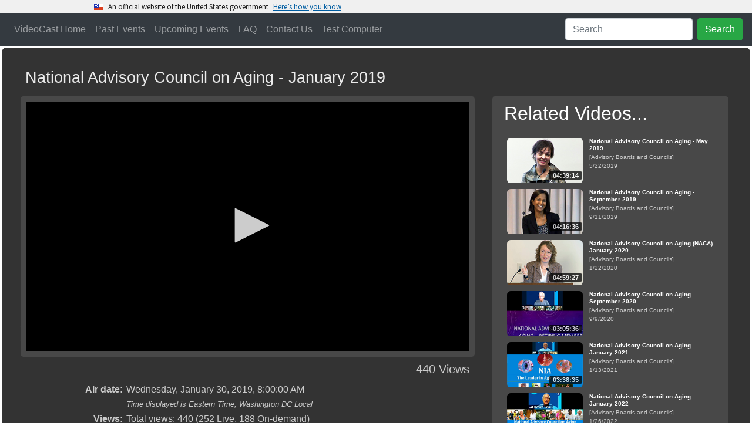

--- FILE ---
content_type: text/html
request_url: https://videocast.nih.gov/watch=30329
body_size: 34637
content:
<!DOCTYPE HTML>
<html xmlns="http://www.w3.org/1999/xhtml">
<head>
	<meta charset="utf-8"/>
	<meta name="viewport" content="width=device-width, initial-scale=1.0">
<meta http-equiv="X-UA-Compatible" content="IE=edge" />  <!-- required for ie borders -->

<link rel="shortcut icon" href="/favicon.ico" />
<link rel="icon" type="image/ico" href="/favicon.ico" />

<link rel="stylesheet" href="/plugins/uswds/dist/css/uswds.css" />
<link rel="stylesheet" href="https://stackpath.bootstrapcdn.com/bootstrap/4.4.1/css/bootstrap.min.css">
<link rel="stylesheet" href="/css/indexw.css?v=2" type="text/css" />
<link rel="stylesheet" href="/css/vodw.css" type="text/css" />

<link rel="stylesheet" href="/plugins/fontawesome/fontawesome-free-5.11.2-web/css/all.css">
<link rel="stylesheet" href="/plugins/backToTop/jquery-backToTop.min.css" type="text/css">
<link rel="stylesheet" href="/plugins/jQueryUI-1.12.1/jquery-ui.css">
<link rel="stylesheet" href="/plugins/DataTables/datatables.min.css" type="text/css" />

<script src="//ajax.googleapis.com/ajax/libs/jquery/3.5.1/jquery.min.js"></script>
<script src="/plugins/jQueryUI-1.12.1/jquery-ui.min.js"></script>
<script src="https://cdn.jsdelivr.net/npm/popper.js@1.16.0/dist/umd/popper.min.js" crossorigin="anonymous"></script>
<script src="https://stackpath.bootstrapcdn.com/bootstrap/4.4.1/js/bootstrap.min.js"></script>

<script src="/plugins/DataTables/datatables.min.js"></script>
<script src="/plugins/backToTop/jquery-backToTop.min.js"></script>

<!-- We participate in the US government's analytics program. See the data at analytics.usa.gov. -->
<script async type="text/javascript" src="https://dap.digitalgov.gov/Universal-Federated-Analytics-Min.js?agency=HHS&subagency=NIH" id="_fed_an_ua_tag"></script>
<script src="/plugins/uswds/dist/js/uswds-init.js"></script>


	<meta name="Description" content="National Advisory Council on Aging - January 2019" />
	<meta itemprop="image" content="https://videocast.nih.gov/assetThumbnails/27292.jpg">

	<script type="application/ld+json">
		
		{
			"@context": "https://schema.org",
			"@type": "VideoObject",
			"identifier": {
				"@type": "Text",
				"propertyID": "EventID",
				"value":  "30329"
			},
			"name": "National Advisory Council on Aging - January 2019",
			"description": "The National Advisory Council on Aging (NACA) advises the Secretary of the U.S. Department of Health and Human Services, the Director of NIH and the Director of NIA on it's mission.  The Council meets three times a year to consider applications for research and training grants.<br><br>For more information go to <a href='https://www.nia.nih.gov/about/naca'>https://www.nia.nih.gov/about/naca</a>",
			"thumbnailUrl": "https://videocast.nih.gov/assetThumbnails/27292.jpg",
			"duration": "PT04H47M03S",
				
			"contentUrl": "https://videocast.nih.gov/download/advisory/advisory/naca013019_1840.f4v?download=yes",
			
			"interactionStatistic": {
				"@type": "InteractionCounter",
				"interactionType": { "@type": "WatchAction" },
				"userInteractionCount": 440
			},
			"uploadDate": "2019-01-30",
			"url": "https://videocast.nih.gov/watch=30329",
			"publication": [
				{
					"@type": "BroadcastEvent",
					"isLiveBroadcast": true,
					"startDate": "2019-01-30T13:00:00Z",
					"endDate": "2019-01-30T18:30:00Z"
				}
			]
		}
		
	</script>

	<meta property="og:locale" content="en_US" />
	<meta property="og:type" content="video.movie" />
	<meta property="og:video:release_date" content="1/30/2019 8:00:00 AM" />
	<meta property="og:title" content="National Advisory Council on Aging - January 2019" />
	<meta property="og:description" content="The National Advisory Council on Aging (NACA) advises the Secretary of the U.S. Department of Health and Human Services, the Director of NIH and the Director of NIA on it's mission.  The Council meets three times a year to consider applications for research and training grants.&lt;br&gt;&lt;br&gt;For more information go to &lt;a href='https://www.nia.nih.gov/about/naca'&gt;https://www.nia.nih.gov/about/naca&lt;/a&gt;" />
	<meta property="og:url" content="https://videocast.nih.gov/watch=30329" />
	<meta property="og:site_name" content="NIH VideoCasting" />
	<meta property="og:image" content="https://videocast.nih.gov/assetThumbnails/27292.jpg" />
	<meta property="og:image:width" content="177" />
	<meta property="og:image:height" content="99" />
	<meta property="og:image:type" content="image/jpeg" />

	<!-- Twitter Meta Tags -->
    <meta name="twitter:card" content="summary_large_image">
    <meta property="twitter:domain" content="videocast.nih.gov">
    <meta property="twitter:url" content="https://videocast.nih.gov/watch=30329">
    <meta name="twitter:title" content="National Advisory Council on Aging - January 2019">
    <meta name="twitter:description" content="The National Advisory Council on Aging (NACA) advises the Secretary of the U.S. Department of Health and Human Services, the Director of NIH and the Director of NIA on it's mission.  The Council meets three times a year to consider applications for research and training grants.&lt;br&gt;&lt;br&gt;For more information go to &lt;a href='https://www.nia.nih.gov/about/naca'&gt;https://www.nia.nih.gov/about/naca&lt;/a&gt;">

	<title>NIH VideoCast - National Advisory Council on Aging - January 2019</title>
	<link rel="canonical" href="https://videocast.nih.gov/watch=30329" />
	<link rel="stylesheet" href="css/playerw.css?v=1">

	<style type="text/css">
		.external-container { position: relative; padding-bottom: 56.25%; padding-top: 30px; height: 0; overflow: hidden; }
		.external-container iframe, .external-container object, .external-container embed { position: absolute; top: 0; left: 0; width: 100%; height: 100%; }
	</style>

	<script src="/plugins/jwplayer/jwplayer-8.39.2/jwplayer.js"></script>
	<script>jwplayer.key="PoLWDp7HsB8MNg3mrO8fHVRFQs8uGI4YJwDFTsO4vac=";</script>

	<script>
		var captionType;

		$(document).ready(function () {
			// reset the live feedback form
			$("#feedback").on("hidden.bs.modal", function() {
				$('#send').show();
				$('#status').removeClass().hide();
				$('#message').val('');
			});

			$("#send").click(function() {
				$('#send').hide();
				$('#status').removeClass().addClass('w-100').html('<div class="alert alert-secondary"><div class="spinner-border" role="status"><span class="sr-only">Loading...</span></div> Please wait...</div>');

				formData = {
				'id': 30329,
				'name': $('#name').val(),
				'email': $('#email').val(),
				'message': $('#message').val()
				};

				$.ajax({
					url: "api/Event/LiveFeedback",
					type: "POST",
					data: formData,
					success: function(data, textStatus, jqXHR) {
					if (data.code) {
						$('#message').val('');
						$('#cancel').text('Close');
						$('#send').show();
						$('#status').addClass('alert alert-success').html('<h4 class="alert-heading">Thank you</h4><p>' + data.message + '</p>').show();	
						}
						else {
							$('#status').addClass('alert alert-danger').html('<h4 class="alert-heading">Error</h4><p>' + data.message + '</p>').show();
							$('#send').show();
						}
					},
					error: function(jqXHR, textStatus, errorThrown) {
						$('#status').addClass('alert alert-danger').html('<h4 class="alert-heading">' + textStatus + '</h4><p>' + errorThrown + '</p>').show();
					}
				});
			});
		});

		$(function()
		{
			$("#show-more").click(function() {
  				$(".more-block").slideToggle("slow", function() {
					if ($(".more-block").is(':visible'))
					{
						$("#show-more").html("<i class=\"fas fa-minus\"></i> Less");
						$("#show-more")[0].scrollIntoView({
							behavior: "smooth",
							block: "end"
						});
					}
					else
						$("#show-more").html("<i class=\"fas fa-plus\"></i> More...");
  				});
			});
		});

	</script>

	

</head>
<body>
	<div id="skiptocontent">
	<a href="#maincontent">Skip Navigation</a>
</div>

<script src="/plugins/uswds/dist/js/uswds.js"></script>

<section
  class="usa-banner site-banner"
  aria-label="Official website of the United States government,,,,,,"
>
  <div class="usa-accordion">
    <header class="usa-banner__header">
      <div class="usa-banner__inner">
        <div class="grid-col-auto">
          <img
            aria-hidden="true"
            class="usa-banner__header-flag"
            src="/plugins/uswds/dist/img/us_flag_small.png"
            alt=""
          />
        </div>
        <div class="grid-col-fill tablet:grid-col-auto" aria-hidden="true">
          <p class="usa-banner__header-text">
            An official website of the United States government
          </p>
          <p class="usa-banner__header-action">Here’s how you know</p>
        </div>
        <button
          type="button"
          class="usa-accordion__button usa-banner__button"
          aria-expanded="false"
          aria-controls="gov-banner"
        >
          <span class="usa-banner__button-text">Here’s how you know</span>
        </button>
      </div>
    </header>
    <div
      class="usa-banner__content usa-accordion__content"
      id="gov-banner"
    >
      <div class="grid-row grid-gap-lg">
        <div class="usa-banner__guidance tablet:grid-col-6">
          <img
            class="usa-banner__icon usa-media-block__img"
            src="/plugins/uswds/dist/img/icon-dot-gov.svg"
            role="img"
            alt=""
            aria-hidden="true"
          />
          <div class="usa-media-block__body">
            <p>
              <strong>Official websites use .gov</strong><br />A
              <strong>.gov</strong> website belongs to an official government
              organization in the United States.
            </p>
          </div>
        </div>
        <div class="usa-banner__guidance tablet:grid-col-6">
          <img
            class="usa-banner__icon usa-media-block__img"
            src="/plugins/uswds/dist/img/icon-https.svg"
            role="img"
            alt=""
            aria-hidden="true"
          />
          <div class="usa-media-block__body">
            <p>
              <strong>Secure .gov websites use HTTPS</strong><br />A
              <strong>lock</strong> (
              <span class="icon-lock"
                ><svg
                  xmlns="http://www.w3.org/2000/svg"
                  width="52"
                  height="64"
                  viewBox="0 0 52 64"
                  class="usa-banner__lock-image"
                  role="img"
                  aria-labelledby="banner-lock-description"
                  focusable="false"
                >
                  <title id="banner-lock-title">Lock</title>
                  <desc id="banner-lock-description">Locked padlock icon</desc>
                  <path
                    fill="#000000"
                    fill-rule="evenodd"
                    d="M26 0c10.493 0 19 8.507 19 19v9h3a4 4 0 0 1 4 4v28a4 4 0 0 1-4 4H4a4 4 0 0 1-4-4V32a4 4 0 0 1 4-4h3v-9C7 8.507 15.507 0 26 0zm0 8c-5.979 0-10.843 4.77-10.996 10.712L15 19v9h22v-9c0-6.075-4.925-11-11-11z"
                  />
                </svg> </span
              >) or <strong>https://</strong> means you’ve safely connected to
              the .gov website. Share sensitive information only on official,
              secure websites.
            </p>
          </div>
        </div>
      </div>
    </div>
  </div>
</section>

<div class="jumbotron jumbotron-fluid masthead ui-helper-hidden" id="banner">
	<div class="container-fluid mastheadText">
		<h1>NIH VideoCasting</h1>
		<p>CIT can broadcast your seminar, conference or meeting live to a world-wide audience over the Internet
			as a real-time streaming video. The event can be recorded and made available for viewers to watch at 
			their convenience as an on-demand video or a downloadable file. CIT can also broadcast NIH-only or HHS-only content.</p>
	</div>
</div>

<nav class="navbar sticky-top navbar-expand-lg bg-dark navbar-dark">
	<button class="navbar-toggler" type="button" data-toggle="collapse" data-target="#collapsibleNavbar">
		<span class="navbar-toggler-icon"></span>
	</button>

	<div class="collapse navbar-collapse" id="collapsibleNavbar">
		<ul class="navbar-nav mr-auto">
			<li class="nav-item" id="nav-home"><a class="nav-link" href="/">VideoCast Home</a></li>
			<li class="nav-item" id="nav-vod"><a class="nav-link" href="/PastEvents">Past Events</a></li>
			<li class="nav-item" id="nav-upcoming"><a class="nav-link" href="/FutureEvents">Upcoming Events</a></li>
			<li class="nav-item" id="nav-faq"><a class="nav-link" href="/Faq">FAQ</a></li>
			<li class="nav-item"><a class="nav-link" href="https://itservicedesk.nih.gov/Support" target="_blank">Contact Us</a></li>
			<li class="nav-item" id="nav-test"><a class="nav-link" href="/BrowserTest">Test Computer</a></li>
		</ul>
		<ul class="navbar-nav" id="nav-search">
			<li class="nav-item">
				<form class="form-inline" action="/search">
					<input class="form-control mr-sm-2" type="text" placeholder="Search" name="newQuery">
					<button class="btn btn-success" type="submit">Search</button>
				</form>
			</li>
		</ul>
	</div>
</nav>
<label id='streams' class='d-none'>https://uccwow2.cit.nih.gov/vod,https://uccwow4.cit.nih.gov/vod</label><script>
		r = Math.floor(Math.random() * 2);
		streamer = $('#streams').text().split(",")[r]
	</script>
	<div id="content" class="container-fluid">
	
	<a name="skip" id="skip"></a>

	<table style="width: 100%; border-collapse: separate; table-layout: fixed;">
		<!-- Upcoming event -->
		
	<tr>
		<td>
		
			<div class="blox-multimedia-block">
				<div class="row">
					<div class="col blox-title">
						<h3 style="max-width:1200px; padding: 8px; display: inline-block;">National Advisory Council on Aging - January 2019</h3>
					</div>
				</div>

				<div class="row">
					<div class="col main-vod-block">
						<div class="blox-multimedia-video rounded-lg" id="videocastDiv">
							

							<div id="videocastPlayer">

								<p style="color: white; font-weight: bold; font-size: x-large;">
										<span class="spinner-border text-light" role="status"><span class="sr-only">Loading...</span></span>
									Loading video...</p>
							
							</div>
							
							<div id="captions" class="rounded-lg" data-toggle="tooltip" data-placement="right" title="Drag this window" style="display: none;" ></div>
						</div>

						
						<div class="blox-video-box Hits">
							<p>
							440 Views
							</p>
						</div>
						

						<!-- begin chapters -->
						<script type="text/javascript">
							last = -1;
							current = -1;
							chapters = new Array();
						</script>
						

						<!-- end of chapters -->

						
						<div aria-live="polite" aria-atomic="true" style="position: fixed; min-height: 200px; top: 10px; right: 10px;">
							<div id="toast-error" class="toast" role="alert" aria-live="assertive" aria-atomic="true" data-autohide="false">
								<div class="toast-header">
									<strong class="mr-auto"><i class="fas fa-exclamation-triangle"></i> <span id="toast-error-header"></span></strong>
									<button type="button" class="ml-2 mb-1 close" data-dismiss="toast" aria-label="Close">
										<span aria-hidden="true">&times;</span>
									</button>
								</div>
								<div id="toast-error-message" class="toast-body">
								</div>
							</div>
						</div>
				
						<div class="more-less">
							<table class="metadata blox-video-box">
								

								<tr>
									<td>Air date:</td>
									<td>
										Wednesday, January 30, 2019,
										8:00:00 AM<br />
										<span class="Note">Time displayed is Eastern Time, Washington DC Local</span>
									</td>
								</tr>

								
								<tr>
									<td>Views:</td>
									<td>Total views: 440 (252 Live, 188 On-demand)
									</td>
								</tr>
								
								<tr>
									<td>Category:</td>
									<td><a href="PastEvents?c=210" class="links">Advisory Boards and Councils</a></td>
								</tr>
								

								<tr>
									<td>Runtime:</td>
									<td>
										04:47:03
									</td>
								</tr>

								<tr id="displaypopout" style="display: none;">
									<td>Closed captioning:</td>
									<td><input type="checkbox" id="popout" onclick="popout()"> Check box to display CC outside of the video
									<br/><small><i>Note: You can drag the captioning window around and resize it</i></small>
									</td>
								</tr>
		
								<tr>
									<td>Description:</td>
									<td>The National Advisory Council on Aging (NACA) advises the Secretary of the U.S. Department of Health and Human Services, the Director of NIH and the Director of NIA on it's mission.  The Council meets three times a year to consider applications for research and training grants.<br><br>For more information go to <a href='https://www.nia.nih.gov/about/naca'>https://www.nia.nih.gov/about/naca</a></td>
								</tr>

								
							</table>

							<div class="more-block">
								<table class="metadata blox-video-box">
									
									<tr>
										<td>
											Author:</td>
										<td>
											NACA, NIA, NIH
										</td>
									</tr>
									
									<tr>
										<td>&nbsp;</td>
										<td>
											<button type="button" class="btn btn-light btn-sm" data-toggle="modal" data-target="#download"><i class="fas fa-download"></i> Download</button>
										</td>
									</tr>
									
									<tr>
										<td>
											CIT Live ID:
										</td>
										<td>
											<span id="id">30329</span>
										</td>
									</tr>
									
									<tr>
										<td>
											Permanent link:
										</td>
										<td>https://videocast.nih.gov/watch=30329
										</td>
									</tr>
									

								</table>
							</div>
						</div>

						<button id="show-more" type="button" class="btn btn-light btn-sm">
							<i class="fas fa-plus"></i>
							More...</button>
						

					</div>

					<div class="col-xl-auto"><div class="blox-multimedia-video rounded-lg"><h2 class="blox-title" style="color: white; padding: 0 0 10px 10px;">Related Videos...</h2><table class="related blox-video-box"><tr title="National Advisory Council on Aging - May 2019"><td><a href="watch=31883"><div class="thumbnail"><img class="thumbnail_16x9" src="/assetThumbnails/27561.jpg" alt="Click Here to Play Video."><div class="video_time"><span class="video_time_content">04:39:14</span></div></div></a></td><td class="textpart"><a href="watch=31883"><div class="titlepart">National Advisory Council on Aging - May 2019</div>[Advisory Boards and Councils]<br/>5/22/2019</td></tr>
<tr title="National Advisory Council on Aging - September 2019"><td><a href="watch=34506"><div class="thumbnail"><img class="thumbnail_16x9" src="/assetThumbnails/28722.jpg" alt="Click Here to Play Video."><div class="video_time"><span class="video_time_content">04:16:36</span></div></div></a></td><td class="textpart"><a href="watch=34506"><div class="titlepart">National Advisory Council on Aging - September 2019</div>[Advisory Boards and Councils]<br/>9/11/2019</td></tr>
<tr title="National Advisory Council on Aging (NACA) - January 2020"><td><a href="watch=35430"><div class="thumbnail"><img class="thumbnail_16x9" src="/assetThumbnails/28947.jpg" alt="Click Here to Play Video."><div class="video_time"><span class="video_time_content">04:59:27</span></div></div></a></td><td class="textpart"><a href="watch=35430"><div class="titlepart">National Advisory Council on Aging (NACA) - January 2020</div>[Advisory Boards and Councils]<br/>1/22/2020</td></tr>
<tr title="National Advisory Council on Aging - September 2020"><td><a href="watch=38495"><div class="thumbnail"><img class="thumbnail_16x9" src="/assetThumbnails/29262.jpg" alt="Click Here to Play Video."><div class="video_time"><span class="video_time_content">03:05:36</span></div></div></a></td><td class="textpart"><a href="watch=38495"><div class="titlepart">National Advisory Council on Aging - September 2020</div>[Advisory Boards and Councils]<br/>9/9/2020</td></tr>
<tr title="National Advisory Council on Aging - January 2021"><td><a href="watch=40191"><div class="thumbnail"><img class="thumbnail_16x9" src="/assetThumbnails/31485.jpg" alt="Click Here to Play Video."><div class="video_time"><span class="video_time_content">03:38:35</span></div></div></a></td><td class="textpart"><a href="watch=40191"><div class="titlepart">National Advisory Council on Aging - January 2021</div>[Advisory Boards and Councils]<br/>1/13/2021</td></tr>
<tr title="National Advisory Council on Aging - January 2022"><td><a href="watch=43922"><div class="thumbnail"><img class="thumbnail_16x9" src="/assetThumbnails/32160.jpg" alt="Click Here to Play Video."><div class="video_time"><span class="video_time_content">04:12:58</span></div></div></a></td><td class="textpart"><a href="watch=43922"><div class="titlepart">National Advisory Council on Aging - January 2022</div>[Advisory Boards and Councils]<br/>1/26/2022</td></tr>
<tr title="National Advisory Council on Aging - January 2023"><td><a href="watch=46433"><div class="thumbnail"><img class="thumbnail_16x9" src="/assetThumbnails/32882.jpg" alt="Click Here to Play Video."><div class="video_time"><span class="video_time_content">04:05:20</span></div></div></a></td><td class="textpart"><a href="watch=46433"><div class="titlepart">National Advisory Council on Aging - January 2023</div>[Advisory Boards and Councils]<br/>1/19/2023</td></tr>
<tr title="January NIA NACA Meeting"><td><a href="watch=56733"><div class="thumbnail"><img class="thumbnail_16x9" src="/assetThumbnails/35623.jpg" alt="Click Here to Play Video."><div class="video_time"><span class="video_time_content">00:39:15</span></div></div></a></td><td class="textpart"><a href="watch=56733"><div class="titlepart">January NIA NACA Meeting</div>[Special]<br/>4/22/2025</td></tr>
<tr title="National Advisory Council on Aging"><td><a href="watch=56858"><div class="thumbnail"><img class="thumbnail_16x9" src="/assetThumbnails/35808.jpg" alt="Click Here to Play Video."><div class="video_time"><span class="video_time_content">03:18:17</span></div></div></a></td><td class="textpart"><a href="watch=56858"><div class="titlepart">National Advisory Council on Aging</div>[Advisory Boards and Councils]<br/>9/18/2025</td></tr>
</table>&nbsp;</div></div></div>
				</div>
		   </div>
		</div>

		<script>
            var offset = 0;
			var observer;

            var jw = {
                // "title": "< %= Replace(Replace(Replace(rs("Title"), Chr(34), Chr(39)), Chr(10), Chr(32)), Chr(13), Chr(32)) % >",
				"base": "/plugins/jwplayer/jwplayer-8.39.2",
                "sources": { 
					"label": 'VOD HLS', 
					"file": streamer + "/30329/playlist.m3u8"
				},
                "width": "100%",
				"aspectratio": "16:9",
				
				"floating": { "dismissible": true },
				
				/*
				qualityLabels: {
					"2000": "720p (HD Best) 2048k",
					"1400": "720p (HD Medium) 1540k",
					"1200": "720p (HD Low) 1240k",
					"1000": "360p (HQ) 1040k",
					"700": "360p (SQ) 740k",
					"400": "360p (LQ) 440k",
					"100": "180p 150k"
				},
				*/
                "tracks": [],
                "abouttext": "NIH VideoCast Player",
                "aboutlink": "https://videocast.nih.gov/faq",
				"playbackRateControls": true,
                "ga": { idstring: "title" }
            };

			
					captionType = ".xml";
				
					jw.tracks.push({ "file": "vodCaptions/naca013019" + captionType, 'kind': "captions", 'label': "English" });
					
                jw.tracks.push({ "file": "/webvtt/30329/webvtt.vtt", 'kind': "thumbnails" });
            
                jw.sharing = ({
				    "code": encodeURI("<iframe src=\"https://videocast.nih.gov/embed.asp?live=30329\" frameborder=\"0\">browser does not support iframe</iframe>"),
                    "link": "https://videocast.nih.gov/watch=30329",
					"sites": ["reddit","facebook","twitter"]
                });
			
            console.log("jw setup: " + JSON.stringify(jw, null, '\t'));
			jwplayer("videocastPlayer").setup(jw);
			

			jwplayer().on('error', function (event) {
				$("#toast-error-header").html(' Error: ' + event.code);
				$("#toast-error-message").html(event.message);
				$("#toast-error").toast("show");
			});

			jwplayer().on('time', function(event) {
			    updateChapters(event.position);
			    if (0 > 0 && event.position > 0) {
			        jwplayer().stop();
			    }
			});

			jwplayer().on('captionsChanged', function (event) {
				if (event.track == 0)
				{
					observer.disconnect();
					$('#displaypopout').hide();
					$('#captions').hide('slow');
				}
				else
				{
					$('#displaypopout').show();
					popout();

					// select the target node
					var target = document.querySelector('.jw-captions');

					// create an observer instance
					observer = new MutationObserver(function(mutations) {
						$('.jw-text-track-cue').each(function(i) {
							if (i == 0)
								$('#captions').html( $(this).text() );
							else
								$('#captions').append("<br/>" + $(this).text() );
						});
					});

					// configuration of the observer:
					var config = { attributes: true, childList: true, characterData: true }

					// pass in the target node, as well as the observer options
					observer.observe(target, config);
				}
			});

			jwplayer().on('ready' , function() {
				if (jwplayer().getCurrentCaptions() == 0)
					$('#captions').hide();
				else
					jwplayer().setCurrentCaptions(jwplayer().getCurrentCaptions());
			});

            jwplayer().on('firstFrame', function () {
				poll();
                if (offset > 0) {
       				jwplayer().seek(offset);
                }
            });

			function popout() {
				if ($('#popout').is(":checked")) {
					$('#captions').show('slow').resizable().draggable();
					$('.jw-captions').hide();
				} else {
					$('#captions').hide('slow');
					$('.jw-captions').show();
					jwplayer().setCaptions({"color": "#ffffff", "backgroundColor": "#000000", "fontSize": "10" });
				}
			}

			function poll() {
                var data = {
                    ip: "3.138.105.124",
                    live_id: $('#id').text(),
                    live: false,
                    osDetails: "OS X Puma",
                    platform: "",
                    sessionid: "1032281203",
                    player: jwplayer().getProvider().name,
					state: jwplayer("videocastPlayer").getState()
                };

				$.ajax({
                    type: "POST",
                    url: "status/GetOps.asmx/telemetry",
                    data: JSON.stringify(data),
                    contentType: "application/json; charset=utf-8",
                    dataType: "json"
                });

				setTimeout(poll, 30000);
			};

			function updateChapters(position)
			{
				var i;
				for (i = chapters.length - 1; i >= 0; i--)
				{
					if (position >= chapters[i])
					{
						if (i != current)
						{
							if (i != last)
							{
								if (last != -1)
									$("#chapter" + last).css("background-color", "white");
								last = i;
							}

							$("#chapter" + i).css("background-color", "#BCDDFF");
							current = i;
						}
						break;
					}
				}
			};

			function jump(position)
			{
                console.log("getstate: " + jwplayer().getState());
                offset = position;
                switch(jwplayer().getState()) {
                    case "playing":
                        jwplayer().seek(offset);
                        break;

                    case "paused":
                        jwplayer().seek(offset);
                        jwplayer().play(true);
                        break;

                    default:
                        jwplayer().play(true);
                        break;
                }
			};

		</script>
		<br />

	

	</td>
	</tr>
</table>

</div>

</div>

	<!-- feedback -->
	<div class="modal fade" id="feedback" role="dialog">
        <div class="modal-dialog">

          <!-- Modal content-->
          <div class="modal-content">
            <div class="modal-header">
              <h4 class="modal-title">VideoCast Send Live Feedback</h4>
              <button type="button" class="close" data-dismiss="modal">&times;</button>
            </div>

            <div class="modal-body">
              <p>National Advisory Council on Aging - January 2019</p>

              <form role="form" action="#">
                <div class="form-group">
                  <label for="name"><i class="fas fa-user"></i> Your name</label>
                  <input type="text" class="form-control" id="name" placeholder="Enter your name">
                </div>
                <div class="form-group">
					<label for="email"><i class="fas fa-envelope-open-text"></i> Email Address</label>
					<input type="text" class="form-control" id="email" placeholder="Enter your email address">
				  </div>
				  <div class="form-group">
                  <label for="message"><i class="far fa-envelope"></i> Message</label>
                  <textarea id="message" rows="4" cols="50" class="form-control" placeholder="Type your message here"></textarea>
                </div>
                <button id="send" type="button" class="btn btn-default btn-success btn-block"><i class="fas fa-share"></i> Send Message</button>
              </form>

			</div>
            <div class="modal-footer">
              <div id="status">

              </div>
              <button id="cancel" type="submit" class="btn btn-default btn-secondary" data-dismiss="modal">Cancel</button>
            </div>
          </div>
        </div>
	  </div>
	<!-- feedback -->

	<!-- download -->
	
	<div class="modal fade" id="download" role="dialog">
        <div class="modal-dialog">
          <div class="modal-content">
            <div class="modal-header">
              <h4 class="modal-title">VideoCast Downloader</h4>
              <button type="button" class="close" data-dismiss="modal">&times;</button>
            </div>

	        <div class="modal-body">
				<div class="card">
					<div class="text-center">
						<img class="card-img-top img-thumbnail" style="width: 15rem;" src="https://videocast.nih.gov/assetThumbnails/27292.jpg" alt="Card image cap">
					</div>
					<div class="card-body">
						<h5 class="card-title">National Advisory Council on Aging - January 2019</h5>
						<hr/>
						<h5 class="card-title"><i class="fas fa-download"></i> Download VideoCast</h5>
						<p class="card-text">
							You can download this VideoCast and play it on your device. There are multiple sizes available for you to choose from.
							<div class="dropdown">
								<button class="btn btn-outline-secondary dropdown-toggle" type="button" id="dropdownMenuButton" data-toggle="dropdown" aria-haspopup="true" aria-expanded="false">
									Select bitrate
								</button>
								<div class="dropdown-menu" aria-labelledby="dropdownMenuButton">
									
									<a class="dropdown-item" href="https://videocast.nih.gov/download/advisory/advisory/naca013019_64.f4v?download=yes">64k</a>
									
									<a class="dropdown-item" href="https://videocast.nih.gov/download/advisory/advisory/naca013019_150.f4v?download=yes">150k</a>
									
									<a class="dropdown-item" href="https://videocast.nih.gov/download/advisory/advisory/naca013019_240.f4v?download=yes">240k</a>
									
									<a class="dropdown-item" href="https://videocast.nih.gov/download/advisory/advisory/naca013019_440.f4v?download=yes">440k</a>
									
									<a class="dropdown-item" href="https://videocast.nih.gov/download/advisory/advisory/naca013019_740.f4v?download=yes">740k</a>
									
									<a class="dropdown-item" href="https://videocast.nih.gov/download/advisory/advisory/naca013019_1040.f4v?download=yes">1040k</a>
									
									<a class="dropdown-item" href="https://videocast.nih.gov/download/advisory/advisory/naca013019_1240.f4v?download=yes">1240k</a>
									
									<a class="dropdown-item" href="https://videocast.nih.gov/download/advisory/advisory/naca013019_1440.f4v?download=yes">1440k</a>
									
									<a class="dropdown-item" href="https://videocast.nih.gov/download/advisory/advisory/naca013019_1840.f4v?download=yes">1840k</a>
									
								</div>
							</div>
						</p>

						
						<hr/>
						<h5 class="card-title"><i class="far fa-closed-captioning"></i> Download caption text</h5>
						<p class="card-text">
							You can download caption text of the VideoCast.<br/>
							<div class="dropdown">
								<button class="btn btn-outline-secondary dropdown-toggle" type="button" id="dropdownMenuButtoncc" data-toggle="dropdown" aria-haspopup="true" aria-expanded="false">
									Download captions
								</button>
								<div class="dropdown-menu" aria-labelledby="dropdownMenuButtoncc">
									<a id="downloadtxt" class="dropdown-item" target="_blank" href="https://videocast.nih.gov/vodCaptions/naca013019.txt">Caption text</a>
									<a id="downloadcc" class="dropdown-item" target="_blank"></a>

									<script>
										var url = "https://videocast.nih.gov/vodCaptions/naca013019";

										

										$("#downloadtxt").attr("href", url + ".txt?download=yes");
										$("#downloadcc").attr("href", url + captionType + "?download=yes");
										$("#downloadcc").text("Download " + captionType + " file");
									</script>
								</div>
							</div>
						</p>
						
					</div>
				</div>
			</div>

            <div class="modal-footer">
				<a href="faq/#download" target="_blank" class="btn btn-outline-secondary">Download Help</a>
    			<button id="cancel" type="submit" class="btn btn-default btn-secondary" data-dismiss="modal">Close</button>
            </div>
          </div>
        </div>
	  </div>
	
	<!-- download -->

<script>
    console.log("Platform: MacOSX");
	console.log("MobileDevice: False");
	console.log("Server: " + streamer);
	
</script>
    
</body>
</html>


--- FILE ---
content_type: text/vtt
request_url: https://videocast.nih.gov/webvtt/30329/webvtt.vtt
body_size: 6260
content:
WEBVTT

00:00:00.000 --> 00:02:00.000
vtt_0.jpg

00:02:00.000 --> 00:04:00.000
vtt_1.jpg

00:04:00.000 --> 00:06:00.000
vtt_2.jpg

00:06:00.000 --> 00:08:00.000
vtt_3.jpg

00:08:00.000 --> 00:10:00.000
vtt_4.jpg

00:10:00.000 --> 00:12:00.000
vtt_5.jpg

00:12:00.000 --> 00:14:00.000
vtt_6.jpg

00:14:00.000 --> 00:16:00.000
vtt_7.jpg

00:16:00.000 --> 00:18:00.000
vtt_8.jpg

00:18:00.000 --> 00:20:00.000
vtt_9.jpg

00:20:00.000 --> 00:22:00.000
vtt_10.jpg

00:22:00.000 --> 00:24:00.000
vtt_11.jpg

00:24:00.000 --> 00:26:00.000
vtt_12.jpg

00:26:00.000 --> 00:28:00.000
vtt_13.jpg

00:28:00.000 --> 00:30:00.000
vtt_14.jpg

00:30:00.000 --> 00:32:00.000
vtt_15.jpg

00:32:00.000 --> 00:34:00.000
vtt_16.jpg

00:34:00.000 --> 00:36:00.000
vtt_17.jpg

00:36:00.000 --> 00:38:00.000
vtt_18.jpg

00:38:00.000 --> 00:40:00.000
vtt_19.jpg

00:40:00.000 --> 00:42:00.000
vtt_20.jpg

00:42:00.000 --> 00:44:00.000
vtt_21.jpg

00:44:00.000 --> 00:46:00.000
vtt_22.jpg

00:46:00.000 --> 00:48:00.000
vtt_23.jpg

00:48:00.000 --> 00:50:00.000
vtt_24.jpg

00:50:00.000 --> 00:52:00.000
vtt_25.jpg

00:52:00.000 --> 00:54:00.000
vtt_26.jpg

00:54:00.000 --> 00:56:00.000
vtt_27.jpg

00:56:00.000 --> 00:58:00.000
vtt_28.jpg

00:58:00.000 --> 01:00:00.000
vtt_29.jpg

01:00:00.000 --> 01:02:00.000
vtt_30.jpg

01:02:00.000 --> 01:04:00.000
vtt_31.jpg

01:04:00.000 --> 01:06:00.000
vtt_32.jpg

01:06:00.000 --> 01:08:00.000
vtt_33.jpg

01:08:00.000 --> 01:10:00.000
vtt_34.jpg

01:10:00.000 --> 01:12:00.000
vtt_35.jpg

01:12:00.000 --> 01:14:00.000
vtt_36.jpg

01:14:00.000 --> 01:16:00.000
vtt_37.jpg

01:16:00.000 --> 01:18:00.000
vtt_38.jpg

01:18:00.000 --> 01:20:00.000
vtt_39.jpg

01:20:00.000 --> 01:22:00.000
vtt_40.jpg

01:22:00.000 --> 01:24:00.000
vtt_41.jpg

01:24:00.000 --> 01:26:00.000
vtt_42.jpg

01:26:00.000 --> 01:28:00.000
vtt_43.jpg

01:28:00.000 --> 01:30:00.000
vtt_44.jpg

01:30:00.000 --> 01:32:00.000
vtt_45.jpg

01:32:00.000 --> 01:34:00.000
vtt_46.jpg

01:34:00.000 --> 01:36:00.000
vtt_47.jpg

01:36:00.000 --> 01:38:00.000
vtt_48.jpg

01:38:00.000 --> 01:40:00.000
vtt_49.jpg

01:40:00.000 --> 01:42:00.000
vtt_50.jpg

01:42:00.000 --> 01:44:00.000
vtt_51.jpg

01:44:00.000 --> 01:46:00.000
vtt_52.jpg

01:46:00.000 --> 01:48:00.000
vtt_53.jpg

01:48:00.000 --> 01:50:00.000
vtt_54.jpg

01:50:00.000 --> 01:52:00.000
vtt_55.jpg

01:52:00.000 --> 01:54:00.000
vtt_56.jpg

01:54:00.000 --> 01:56:00.000
vtt_57.jpg

01:56:00.000 --> 01:58:00.000
vtt_58.jpg

01:58:00.000 --> 02:00:00.000
vtt_59.jpg

02:00:00.000 --> 02:02:00.000
vtt_60.jpg

02:02:00.000 --> 02:04:00.000
vtt_61.jpg

02:04:00.000 --> 02:06:00.000
vtt_62.jpg

02:06:00.000 --> 02:08:00.000
vtt_63.jpg

02:08:00.000 --> 02:10:00.000
vtt_64.jpg

02:10:00.000 --> 02:12:00.000
vtt_65.jpg

02:12:00.000 --> 02:14:00.000
vtt_66.jpg

02:14:00.000 --> 02:16:00.000
vtt_67.jpg

02:16:00.000 --> 02:18:00.000
vtt_68.jpg

02:18:00.000 --> 02:20:00.000
vtt_69.jpg

02:20:00.000 --> 02:22:00.000
vtt_70.jpg

02:22:00.000 --> 02:24:00.000
vtt_71.jpg

02:24:00.000 --> 02:26:00.000
vtt_72.jpg

02:26:00.000 --> 02:28:00.000
vtt_73.jpg

02:28:00.000 --> 02:30:00.000
vtt_74.jpg

02:30:00.000 --> 02:32:00.000
vtt_75.jpg

02:32:00.000 --> 02:34:00.000
vtt_76.jpg

02:34:00.000 --> 02:36:00.000
vtt_77.jpg

02:36:00.000 --> 02:38:00.000
vtt_78.jpg

02:38:00.000 --> 02:40:00.000
vtt_79.jpg

02:40:00.000 --> 02:42:00.000
vtt_80.jpg

02:42:00.000 --> 02:44:00.000
vtt_81.jpg

02:44:00.000 --> 02:46:00.000
vtt_82.jpg

02:46:00.000 --> 02:48:00.000
vtt_83.jpg

02:48:00.000 --> 02:50:00.000
vtt_84.jpg

02:50:00.000 --> 02:52:00.000
vtt_85.jpg

02:52:00.000 --> 02:54:00.000
vtt_86.jpg

02:54:00.000 --> 02:56:00.000
vtt_87.jpg

02:56:00.000 --> 02:58:00.000
vtt_88.jpg

02:58:00.000 --> 03:00:00.000
vtt_89.jpg

03:00:00.000 --> 03:02:00.000
vtt_90.jpg

03:02:00.000 --> 03:04:00.000
vtt_91.jpg

03:04:00.000 --> 03:06:00.000
vtt_92.jpg

03:06:00.000 --> 03:08:00.000
vtt_93.jpg

03:08:00.000 --> 03:10:00.000
vtt_94.jpg

03:10:00.000 --> 03:12:00.000
vtt_95.jpg

03:12:00.000 --> 03:14:00.000
vtt_96.jpg

03:14:00.000 --> 03:16:00.000
vtt_97.jpg

03:16:00.000 --> 03:18:00.000
vtt_98.jpg

03:18:00.000 --> 03:20:00.000
vtt_99.jpg

03:20:00.000 --> 03:22:00.000
vtt_100.jpg

03:22:00.000 --> 03:24:00.000
vtt_101.jpg

03:24:00.000 --> 03:26:00.000
vtt_102.jpg

03:26:00.000 --> 03:28:00.000
vtt_103.jpg

03:28:00.000 --> 03:30:00.000
vtt_104.jpg

03:30:00.000 --> 03:32:00.000
vtt_105.jpg

03:32:00.000 --> 03:34:00.000
vtt_106.jpg

03:34:00.000 --> 03:36:00.000
vtt_107.jpg

03:36:00.000 --> 03:38:00.000
vtt_108.jpg

03:38:00.000 --> 03:40:00.000
vtt_109.jpg

03:40:00.000 --> 03:42:00.000
vtt_110.jpg

03:42:00.000 --> 03:44:00.000
vtt_111.jpg

03:44:00.000 --> 03:46:00.000
vtt_112.jpg

03:46:00.000 --> 03:48:00.000
vtt_113.jpg

03:48:00.000 --> 03:50:00.000
vtt_114.jpg

03:50:00.000 --> 03:52:00.000
vtt_115.jpg

03:52:00.000 --> 03:54:00.000
vtt_116.jpg

03:54:00.000 --> 03:56:00.000
vtt_117.jpg

03:56:00.000 --> 03:58:00.000
vtt_118.jpg

03:58:00.000 --> 04:00:00.000
vtt_119.jpg

04:00:00.000 --> 04:02:00.000
vtt_120.jpg

04:02:00.000 --> 04:04:00.000
vtt_121.jpg

04:04:00.000 --> 04:06:00.000
vtt_122.jpg

04:06:00.000 --> 04:08:00.000
vtt_123.jpg

04:08:00.000 --> 04:10:00.000
vtt_124.jpg

04:10:00.000 --> 04:12:00.000
vtt_125.jpg

04:12:00.000 --> 04:14:00.000
vtt_126.jpg

04:14:00.000 --> 04:16:00.000
vtt_127.jpg

04:16:00.000 --> 04:18:00.000
vtt_128.jpg

04:18:00.000 --> 04:20:00.000
vtt_129.jpg

04:20:00.000 --> 04:22:00.000
vtt_130.jpg

04:22:00.000 --> 04:24:00.000
vtt_131.jpg

04:24:00.000 --> 04:26:00.000
vtt_132.jpg

04:26:00.000 --> 04:28:00.000
vtt_133.jpg

04:28:00.000 --> 04:30:00.000
vtt_134.jpg

04:30:00.000 --> 04:32:00.000
vtt_135.jpg

04:32:00.000 --> 04:34:00.000
vtt_136.jpg

04:34:00.000 --> 04:36:00.000
vtt_137.jpg

04:36:00.000 --> 04:38:00.000
vtt_138.jpg

04:38:00.000 --> 04:40:00.000
vtt_139.jpg

04:40:00.000 --> 04:42:00.000
vtt_140.jpg

04:42:00.000 --> 04:44:00.000
vtt_141.jpg

04:44:00.000 --> 04:46:00.000
vtt_142.jpg

04:46:00.000 --> 04:48:00.000
vtt_143.jpg



--- FILE ---
content_type: text/xml
request_url: https://videocast.nih.gov/vodCaptions/naca013019.xml
body_size: 1012738
content:
<?xml version="1.0" encoding="UTF-8"?>
<tt xml:lang="en" xmlns="http://www.w3.org/ns/ttml" xmlns:ttm="http://www.w3.org/ns/ttml#metadata" xmlns:tts="http://www.w3.org/ns/ttml#styling">
  <head>
    <layout>
      <region style="defaultSpeaker" xml:id="speaker"></region>
    </layout>
    <styling>
      <style xml:id="defaultSpeaker" tts:fontSize="24px" tts:fontFamily="Arial" tts:fontWeight="normal" tts:fontStyle="normal" tts:textDecoration="none" tts:color="white" tts:backgroundColor="black" tts:textAlign="center" tts:origin="10% 85%" tts:extent="80% 10%" />
      <style xml:id="defaultCaption" tts:fontSize="24px" tts:fontFamily="Arial" tts:fontWeight="normal" tts:fontStyle="normal" tts:textDecoration="none" tts:color="white" tts:backgroundColor="black" tts:textAlign="center" tts:origin="10% 85%" tts:extent="80% 10%" />
    </styling>
  </head>
  <body style="defaultCaption" xml:id="thebody">
    <div xml:lang="en">
      <p begin="00:00:05.30" end="00:00:07.20" region="speaker"><metadata ccrow="14" cccol="2"/>I WOULD LIKE TO INTRODUCE A</p>
      <p begin="00:00:07.20" end="00:00:10.37" region="speaker"><metadata ccrow="14" cccol="1"/>LITTLE BIT OF BACKGROUND THAT</p>
      <p begin="00:00:10.37" end="00:00:12.00" region="speaker"><metadata ccrow="14" cccol="1"/>MANY OF YOU WHO HAVE BEEN HERE</p>
      <p begin="00:00:12.00" end="00:00:14.40" region="speaker"><metadata ccrow="14" cccol="0"/>BEFORE WILL BE USED TO IN TERMS</p>
      <p begin="00:00:14.40" end="00:00:15.80" region="speaker"><metadata ccrow="14" cccol="0"/>OF FORMAT BUT AN OPPORTUNITY TO</p>
      <p begin="00:00:15.80" end="00:00:17.27" region="speaker"><metadata ccrow="14" cccol="1"/>CATCH YOU UP ON HOW THINGS ARE</p>
      <p begin="00:00:17.27" end="00:00:19.07" region="speaker"><metadata ccrow="14" cccol="1"/>GOING AND GIVE YOU A CHANCE TO</p>
      <p begin="00:00:19.07" end="00:00:20.57" region="speaker"><metadata ccrow="14" cccol="2"/>ASK GENERAL QUESTIONS ABOUT</p>
      <p begin="00:00:20.57" end="00:00:24.90" region="speaker"><metadata ccrow="14" cccol="2"/>BUDGET AND GOINGS ON AT NIA.</p>
      <p begin="00:00:24.90" end="00:00:26.37" region="speaker"><metadata ccrow="14" cccol="0"/>SO THIS YEAR FOR THE FIRST TIME</p>
      <p begin="00:00:26.37" end="00:00:30.27" region="speaker"><metadata ccrow="14" cccol="1"/>IN MEMORY OF ANY OF US, RUMORS</p>
      <p begin="00:00:30.27" end="00:00:32.53" region="speaker"><metadata ccrow="14" cccol="3"/>HAS OF 22 YEARS OR SO, WE</p>
      <p begin="00:00:32.53" end="00:00:36.10" region="speaker"><metadata ccrow="14" cccol="1"/>ACTUALLY HAD A FEDERAL BUJ FET</p>
      <p begin="00:00:36.10" end="00:00:39.30" region="speaker"><metadata ccrow="14" cccol="2"/>FOR DHHS AND NIH BEFORE THE</p>
      <p begin="00:00:39.30" end="00:00:41.30" region="speaker"><metadata ccrow="14" cccol="0"/>BEGINNING OF THE YEAR, AND THAT</p>
      <p begin="00:00:41.30" end="00:00:42.67" region="speaker"><metadata ccrow="14" cccol="6"/>MEANS THAT THE USUAL</p>
      <p begin="00:00:42.67" end="00:00:44.67" region="speaker"><metadata ccrow="14" cccol="2"/>CIRCUMSTANCE OF A CONTINUING</p>
      <p begin="00:00:44.67" end="00:00:47.00" region="speaker"><metadata ccrow="14" cccol="1"/>RESOLUTION OR A SHUT DOWN NOT</p>
      <p begin="00:00:47.00" end="00:00:50.07" region="speaker"><metadata ccrow="14" cccol="0"/>KNOWING OF A BUDGET, IN CONTRAST</p>
      <p begin="00:00:50.07" end="00:00:51.30" region="speaker"><metadata ccrow="14" cccol="5"/>ALLOWS US TO KNOW OUR</p>
      <p begin="00:00:51.30" end="00:00:53.10" region="speaker"><metadata ccrow="14" cccol="1"/>APPROPRIATION AND THEREFORE TO</p>
      <p begin="00:00:53.10" end="00:00:56.30" region="speaker"><metadata ccrow="14" cccol="1"/>BE MORE PROACTIVE AND RAPID IN</p>
      <p begin="00:00:56.30" end="00:00:57.67" region="speaker"><metadata ccrow="14" cccol="1"/>OUR IDENTIFYING PAY LINES AND</p>
      <p begin="00:00:57.67" end="00:00:59.50" region="speaker"><metadata ccrow="14" cccol="1"/>STARTING TO FUND APPLICATIONS,</p>
      <p begin="00:00:59.50" end="00:01:00.53" region="speaker"><metadata ccrow="14" cccol="7"/>ALL TO THE BETTER.</p>
      <p begin="00:01:00.53" end="00:01:02.23" region="speaker"><metadata ccrow="14" cccol="1"/>WE CAN HOPE THIS CONTINUES BUT</p>
      <p begin="00:01:02.23" end="00:01:05.27" region="speaker"><metadata ccrow="14" cccol="4"/>WHO KNOWS WHO GOES ON IN</p>
      <p begin="00:01:05.27" end="00:01:05.73" region="speaker"><metadata ccrow="14" cccol="5"/>GOVERNMENT THESE DAYS.</p>
      <p begin="00:01:05.73" end="00:01:09.07" region="speaker"><metadata ccrow="14" cccol="0"/>SO THIS WAS THE OUTCOME FOR FY19</p>
      <p begin="00:01:09.07" end="00:01:13.90" region="speaker"><metadata ccrow="14" cccol="1"/>AND INDEED IT WAS A VERY GOOD</p>
      <p begin="00:01:13.90" end="00:01:14.07" region="speaker"><metadata ccrow="14" cccol="14"/>ONE.</p>
      <p begin="00:01:14.07" end="00:01:16.00" region="speaker"><metadata ccrow="14" cccol="0"/>THIRTY-NINE BILLION DOLLARS FOR</p>
      <p begin="00:01:16.00" end="00:01:18.70" region="speaker"><metadata ccrow="14" cccol="0"/>THE NIH, IT WAS INCREASED ARE A</p>
      <p begin="00:01:18.70" end="00:01:22.40" region="speaker"><metadata ccrow="14" cccol="1"/>COUPLE BILLION DOLLARS, WITHIN</p>
      <p begin="00:01:22.40" end="00:01:24.20" region="speaker"><metadata ccrow="14" cccol="1"/>THAT THERE WAS $40 MILLION FOR</p>
      <p begin="00:01:24.20" end="00:01:27.50" region="speaker"><metadata ccrow="14" cccol="3"/>THE UNIVERSAL FLU VACCINE,</p>
      <p begin="00:01:27.50" end="00:01:29.67" region="speaker"><metadata ccrow="14" cccol="3"/>$29 MILLION FOR THE BRAIN</p>
      <p begin="00:01:29.67" end="00:01:30.97" region="speaker"><metadata ccrow="14" cccol="1"/>PROGRAM AND 86 MILLION FOR THE</p>
      <p begin="00:01:30.97" end="00:01:35.47" region="speaker"><metadata ccrow="14" cccol="0"/>ALL OF US PROGRAM AND 84 MILLION</p>
      <p begin="00:01:35.47" end="00:01:36.57" region="speaker"><metadata ccrow="14" cccol="1"/>ON THE NIA BUDGET AND RESEARCH</p>
      <p begin="00:01:36.57" end="00:01:38.63" region="speaker"><metadata ccrow="14" cccol="0"/>AND THAT BROUGHT THE NIH BUDGET</p>
      <p begin="00:01:38.63" end="00:01:40.87" region="speaker"><metadata ccrow="14" cccol="1"/>TO 3.1 BILLION DOLLARS AND IN</p>
      <p begin="00:01:40.87" end="00:01:43.17" region="speaker"><metadata ccrow="14" cccol="0"/>ADDITION TO THE TARGET RESEARCH</p>
      <p begin="00:01:43.17" end="00:01:45.63" region="speaker"><metadata ccrow="14" cccol="2"/>FOR AD THERE WAS $84 MILLION</p>
      <p begin="00:01:45.63" end="00:01:47.47" region="speaker"><metadata ccrow="14" cccol="4"/>INCREASE ACROSS ALL THE</p>
      <p begin="00:01:47.47" end="00:01:49.20" region="speaker"><metadata ccrow="14" cccol="3"/>INSTITUTE ALLOWING FURTHER</p>
      <p begin="00:01:49.20" end="00:01:50.70" region="speaker"><metadata ccrow="14" cccol="1"/>BENEFITS TO RESEARCH SUPPORTED</p>
      <p begin="00:01:50.70" end="00:01:54.93" region="speaker"><metadata ccrow="14" cccol="1"/>ACROSS ALL OF THE DIVISIONS AT</p>
      <p begin="00:01:54.93" end="00:01:55.13" region="speaker"><metadata ccrow="14" cccol="14"/>NIH.</p>
      <p begin="00:01:55.13" end="00:01:57.53" region="speaker"><metadata ccrow="14" cccol="2"/>THIS THEN IS THE HISTORY OF</p>
      <p begin="00:01:57.53" end="00:01:58.40" region="speaker"><metadata ccrow="14" cccol="1"/>TARGETED APPROPRIATES JUST TO</p>
      <p begin="00:01:58.40" end="00:02:00.90" region="speaker"><metadata ccrow="14" cccol="1"/>KEEP YOU UP TO DATE BEGINNING</p>
      <p begin="00:02:00.90" end="00:02:04.00" region="speaker"><metadata ccrow="14" cccol="1"/>WITH THE NATIONAL ALZHEIMER&apos;S</p>
      <p begin="00:02:04.00" end="00:02:05.97" region="speaker"><metadata ccrow="14" cccol="1"/>PROJECT ACT IN 2011, 2012, AND</p>
      <p begin="00:02:05.97" end="00:02:07.57" region="speaker"><metadata ccrow="14" cccol="1"/>15, THERE ARE THE $40 MILLION</p>
      <p begin="00:02:07.57" end="00:02:09.20" region="speaker"><metadata ccrow="14" cccol="1"/>FOR JUST ONE YEAR, REDIRECTED</p>
      <p begin="00:02:09.20" end="00:02:11.17" region="speaker"><metadata ccrow="14" cccol="2"/>FROM THE NIH BUDGET AND THE</p>
      <p begin="00:02:11.17" end="00:02:13.37" region="speaker"><metadata ccrow="14" cccol="3"/>ADDITIONS APPROPRIATED BY</p>
      <p begin="00:02:13.37" end="00:02:16.03" region="speaker"><metadata ccrow="14" cccol="2"/>CONGRESS BEGAN IN 2014 EVERY</p>
      <p begin="00:02:16.03" end="00:02:17.00" region="speaker"><metadata ccrow="14" cccol="0"/>YEAR, 100 MILLION, THEN 25 MILL</p>
      <p begin="00:02:17.00" end="00:02:21.03" region="speaker"><metadata ccrow="14" cccol="1"/>WHEREON AND NOW FOR THE THREE</p>
      <p begin="00:02:21.03" end="00:02:26.50" region="speaker"><metadata ccrow="14" cccol="4"/>YEARS PAST, 350 MILLION,</p>
      <p begin="00:02:26.50" end="00:02:27.50" region="speaker"><metadata ccrow="14" cccol="4"/>400,000,414,000,000, NOW</p>
      <p begin="00:02:27.50" end="00:02:28.67" region="speaker"><metadata ccrow="14" cccol="10"/>425 MILLION.</p>
      <p begin="00:02:28.67" end="00:02:30.00" region="speaker"><metadata ccrow="14" cccol="4"/>THIS HAS BEEN OF COURSE</p>
      <p begin="00:02:30.00" end="00:02:30.60" region="speaker"><metadata ccrow="14" cccol="10"/>CUMULATIVE.</p>
      <p begin="00:02:30.60" end="00:02:31.90" region="speaker"><metadata ccrow="14" cccol="1"/>EACH YEAR ADDS TO THE BASE AND</p>
      <p begin="00:02:31.90" end="00:02:33.73" region="speaker"><metadata ccrow="14" cccol="0"/>THAT MEANS THAT THE TOTAL BUDGET</p>
      <p begin="00:02:33.73" end="00:02:36.60" region="speaker"><metadata ccrow="14" cccol="0"/>FOR NIA AS YOU CAN SEE BY YEARS</p>
      <p begin="00:02:36.60" end="00:02:38.70" region="speaker"><metadata ccrow="14" cccol="0"/>HERE, RELATIVELY FLAT AS WAS FOR</p>
      <p begin="00:02:38.70" end="00:02:41.10" region="speaker"><metadata ccrow="14" cccol="0"/>ALL OF NIH APPROACHING 2014 AND</p>
      <p begin="00:02:41.10" end="00:02:42.17" region="speaker"><metadata ccrow="14" cccol="3"/>NOW A REMARKABLE INCREASE.</p>
      <p begin="00:02:42.17" end="00:02:44.63" region="speaker"><metadata ccrow="14" cccol="2"/>IN RED THIS IS THE ACTUAL OR</p>
      <p begin="00:02:44.63" end="00:02:45.57" region="speaker"><metadata ccrow="14" cccol="1"/>CURRENT DOLLAR APPROPRIATION.</p>
      <p begin="00:02:45.57" end="00:02:48.60" region="speaker"><metadata ccrow="14" cccol="3"/>THIS IS THE APPROPRIATION</p>
      <p begin="00:02:48.60" end="00:02:49.57" region="speaker"><metadata ccrow="14" cccol="1"/>CORRECTED FOR INFLATION WHICH</p>
      <p begin="00:02:49.57" end="00:02:54.23" region="speaker"><metadata ccrow="14" cccol="0"/>WAS ERODING UNTIL THIS INCREASE</p>
      <p begin="00:02:54.23" end="00:02:56.57" region="speaker"><metadata ccrow="14" cccol="0"/>BEGAN EXPRESSED ANOTHER WAY MORE</p>
      <p begin="00:02:56.57" end="00:02:57.97" region="speaker"><metadata ccrow="14" cccol="2"/>READABLY IN TERMS OF NUMBERS</p>
      <p begin="00:02:57.97" end="00:03:00.80" region="speaker"><metadata ccrow="14" cccol="2"/>THIS IS THE INCREASE TO OUR</p>
      <p begin="00:03:00.80" end="00:03:02.30" region="speaker"><metadata ccrow="14" cccol="1"/>BUDGET NOW, IN BLUE THE UPPER</p>
      <p begin="00:03:02.30" end="00:03:05.70" region="speaker"><metadata ccrow="14" cccol="0"/>PORTION OF THE BAR IS THE AMOUNT</p>
      <p begin="00:03:05.70" end="00:03:07.57" region="speaker"><metadata ccrow="14" cccol="0"/>TARGETED TO ALZHEIMER&apos;S RELATED</p>
      <p begin="00:03:07.57" end="00:03:08.90" region="speaker"><metadata ccrow="14" cccol="0"/>DEMENTIA AND IN RED IS THE BASE</p>
      <p begin="00:03:08.90" end="00:03:10.50" region="speaker"><metadata ccrow="14" cccol="1"/>TARGETING WHICH IS AN INCREASE</p>
      <p begin="00:03:10.50" end="00:03:15.33" region="speaker"><metadata ccrow="14" cccol="2"/>AS WELL BUT NOT AS FREIGHT A</p>
      <p begin="00:03:15.33" end="00:03:16.00" region="speaker"><metadata ccrow="14" cccol="8"/>PACE, OF COURSE.</p>
      <p begin="00:03:16.00" end="00:03:17.97" region="speaker"><metadata ccrow="14" cccol="1"/>I WOULD LIKE TO POINT OUT THAT</p>
      <p begin="00:03:17.97" end="00:03:19.93" region="speaker"><metadata ccrow="14" cccol="1"/>AMONG OUR MANY MECHANISMS ONE</p>
      <p begin="00:03:19.93" end="00:03:22.63" region="speaker"><metadata ccrow="14" cccol="0"/>THAT INCREASED MORE RAPIDLY THAN</p>
      <p begin="00:03:22.63" end="00:03:26.13" region="speaker"><metadata ccrow="14" cccol="3"/>OTHERS IS THE SBIR OR STTR</p>
      <p begin="00:03:26.13" end="00:03:27.87" region="speaker"><metadata ccrow="14" cccol="2"/>OBLIGATIONS, SMALL BUSINESS</p>
      <p begin="00:03:27.87" end="00:03:29.23" region="speaker"><metadata ccrow="14" cccol="2"/>AWARDS, IT&apos;S INCREASED AT A</p>
      <p begin="00:03:29.23" end="00:03:30.53" region="speaker"><metadata ccrow="14" cccol="2"/>GREAT ARE RATE BECAUSE IT&apos;S</p>
      <p begin="00:03:30.53" end="00:03:31.67" region="speaker"><metadata ccrow="14" cccol="2"/>FIXED AS A PROPORTION OF THE</p>
      <p begin="00:03:31.67" end="00:03:33.50" region="speaker"><metadata ccrow="14" cccol="0"/>BUDGET OF THE INSTITUTE BUT THAT</p>
      <p begin="00:03:33.50" end="00:03:35.33" region="speaker"><metadata ccrow="14" cccol="0"/>THE PROPORTION AND THAT PERCENT</p>
      <p begin="00:03:35.33" end="00:03:37.63" region="speaker"><metadata ccrow="14" cccol="1"/>BY CONGRESSIONAL ACTION BY LAW</p>
      <p begin="00:03:37.63" end="00:03:38.80" region="speaker"><metadata ccrow="14" cccol="4"/>HAS ALSO BEEN INCREASING</p>
      <p begin="00:03:38.80" end="00:03:40.60" region="speaker"><metadata ccrow="14" cccol="0"/>SLIGHTLY OVER THE YEARS SO THESE</p>
      <p begin="00:03:40.60" end="00:03:44.33" region="speaker"><metadata ccrow="14" cccol="0"/>ARE THE DOLLARS AND MILLIONS IN</p>
      <p begin="00:03:44.33" end="00:03:46.60" region="speaker"><metadata ccrow="14" cccol="0"/>MATH CATEGORY PROJECTED IN 2019,</p>
      <p begin="00:03:46.60" end="00:03:49.10" region="speaker"><metadata ccrow="14" cccol="4"/>AN ESTIMATE INCREASE TO</p>
      <p begin="00:03:49.10" end="00:03:49.73" region="speaker"><metadata ccrow="14" cccol="9"/>$105 MILLION.</p>
      <p begin="00:03:49.73" end="00:03:50.83" region="speaker"><metadata ccrow="14" cccol="2"/>A SIZABLE AMOUNT AND AS YOU</p>
      <p begin="00:03:50.83" end="00:03:53.73" region="speaker"><metadata ccrow="14" cccol="1"/>HEARD TALKED ABOUT IN SOME OF</p>
      <p begin="00:03:53.73" end="00:03:55.07" region="speaker"><metadata ccrow="14" cccol="1"/>THE TRANSLATIONAL INITIATIVES</p>
      <p begin="00:03:55.07" end="00:03:58.17" region="speaker"><metadata ccrow="14" cccol="1"/>YESTERDAY, AN AREA IN WHICH WE</p>
      <p begin="00:03:58.17" end="00:03:58.87" region="speaker"><metadata ccrow="14" cccol="4"/>HAVE DEDICATED INCREASED</p>
      <p begin="00:03:58.87" end="00:03:59.97" region="speaker"><metadata ccrow="14" cccol="1"/>EMPHASIS AND IN FACT STAFFING</p>
      <p begin="00:03:59.97" end="00:04:02.27" region="speaker"><metadata ccrow="14" cccol="0"/>AND WHEN WE TAKE A PAUSE DURING</p>
      <p begin="00:04:02.27" end="00:04:03.27" region="speaker"><metadata ccrow="14" cccol="1"/>THIS MORNING TO INTRODUCE NEW</p>
      <p begin="00:04:03.27" end="00:04:06.53" region="speaker"><metadata ccrow="14" cccol="1"/>MEMBERS OF OUR STAFF, YOU WILL</p>
      <p begin="00:04:06.53" end="00:04:07.87" region="speaker"><metadata ccrow="14" cccol="2"/>MEET THE RECRUIT TODD WHO IS</p>
      <p begin="00:04:07.87" end="00:04:10.43" region="speaker"><metadata ccrow="14" cccol="1"/>HERE TO HELP GUIDE THISSEST AS</p>
      <p begin="00:04:10.43" end="00:04:11.63" region="speaker"><metadata ccrow="14" cccol="0"/>WELL AND WE--THIS EFFORT AS WELL</p>
      <p begin="00:04:11.63" end="00:04:13.63" region="speaker"><metadata ccrow="14" cccol="1"/>AND WE ASK TO YOU KEEP THIS IN</p>
      <p begin="00:04:13.63" end="00:04:15.93" region="speaker"><metadata ccrow="14" cccol="3"/>MIND FOR YOURSELF AND THE</p>
      <p begin="00:04:15.93" end="00:04:17.37" region="speaker"><metadata ccrow="14" cccol="3"/>COLLEAGUES, THE IMPORTANT</p>
      <p begin="00:04:17.37" end="00:04:18.00" region="speaker"><metadata ccrow="14" cccol="1"/>OPPORTUNITIES FOR TRANSLATION</p>
      <p begin="00:04:18.00" end="00:04:18.90" region="speaker"><metadata ccrow="14" cccol="2"/>WITH FUNDS AVAILABLE IN THIS</p>
      <p begin="00:04:18.90" end="00:04:19.40" region="speaker"><metadata ccrow="14" cccol="13"/>AREA.</p>
      <p begin="00:04:19.40" end="00:04:21.00" region="speaker"><metadata ccrow="14" cccol="0"/>SO THIS IS ALLOWED US RELATIVELY</p>
      <p begin="00:04:21.00" end="00:04:23.97" region="speaker"><metadata ccrow="14" cccol="2"/>EARLY IN THE YEAR TO,A NOUNS</p>
      <p begin="00:04:23.97" end="00:04:25.27" region="speaker"><metadata ccrow="14" cccol="0"/>INITIAL PAY LINES, THESE ARE NOT</p>
      <p begin="00:04:25.27" end="00:04:26.27" region="speaker"><metadata ccrow="14" cccol="0"/>NECESSARILY FINAL FOR THE YEAR,</p>
      <p begin="00:04:26.27" end="00:04:27.67" region="speaker"><metadata ccrow="14" cccol="0"/>IT&apos;S POSSIBLE THAT SOME OF THEM</p>
      <p begin="00:04:27.67" end="00:04:30.03" region="speaker"><metadata ccrow="14" cccol="1"/>WILL INCREASE AS THE YEAR GOES</p>
      <p begin="00:04:30.03" end="00:04:30.70" region="speaker"><metadata ccrow="14" cccol="12"/>THROUGH.</p>
      <p begin="00:04:30.70" end="00:04:31.30" region="speaker"><metadata ccrow="14" cccol="2"/>IT&apos;S RELATIVELY CONSERVATIVE</p>
      <p begin="00:04:31.30" end="00:04:32.53" region="speaker"><metadata ccrow="14" cccol="0"/>ALTHOUGH WE KNOW OUR BUDGET AND</p>
      <p begin="00:04:32.53" end="00:04:34.37" region="speaker"><metadata ccrow="14" cccol="1"/>WHAT WE DON&apos;T KNOW IS HOW MANY</p>
      <p begin="00:04:34.37" end="00:04:35.23" region="speaker"><metadata ccrow="14" cccol="0"/>APPLICATIONS WE WILL RECEIVE AND</p>
      <p begin="00:04:35.23" end="00:04:36.93" region="speaker"><metadata ccrow="14" cccol="1"/>HOW THEY WILL BE REVIEWED AND</p>
      <p begin="00:04:36.93" end="00:04:39.20" region="speaker"><metadata ccrow="14" cccol="0"/>THAT IS WHAT BECOMES APPARENT AS</p>
      <p begin="00:04:39.20" end="00:04:41.63" region="speaker"><metadata ccrow="14" cccol="1"/>WE GO THROUGH CYCLES, REVIEW,</p>
      <p begin="00:04:41.63" end="00:04:43.93" region="speaker"><metadata ccrow="14" cccol="1"/>SCORING AND THEN CAN FINALIZE</p>
      <p begin="00:04:43.93" end="00:04:46.13" region="speaker"><metadata ccrow="14" cccol="1"/>OUR PAY LINES AS THE YEAR GOES</p>
      <p begin="00:04:46.13" end="00:04:46.47" region="speaker"><metadata ccrow="14" cccol="12"/>FORWARD.</p>
      <p begin="00:04:46.47" end="00:04:49.70" region="speaker"><metadata ccrow="14" cccol="0"/>BUT FOR THE GENERAL PAY LINE FOR</p>
      <p begin="00:04:49.70" end="00:04:51.63" region="speaker"><metadata ccrow="14" cccol="2"/>THE UNDER 500,000, THE BEST</p>
      <p begin="00:04:51.63" end="00:04:52.63" region="speaker"><metadata ccrow="14" cccol="0"/>MAJORITY OF APPLICATIONS WE HAVE</p>
      <p begin="00:04:52.63" end="00:04:54.43" region="speaker"><metadata ccrow="14" cccol="1"/>AN EARLY PAY LINE OF 15% WHICH</p>
      <p begin="00:04:54.43" end="00:04:56.27" region="speaker"><metadata ccrow="14" cccol="2"/>AT THIS TIME OF THE YEAR, IS</p>
      <p begin="00:04:56.27" end="00:04:58.43" region="speaker"><metadata ccrow="14" cccol="1"/>REALLY QUITE GRATIFYING TO US</p>
      <p begin="00:04:58.43" end="00:04:59.13" region="speaker"><metadata ccrow="14" cccol="6"/>AND QUITE HISTORIC.</p>
      <p begin="00:04:59.13" end="00:05:01.17" region="speaker"><metadata ccrow="14" cccol="3"/>IN FACT WITH OUR CONTINUED</p>
      <p begin="00:05:01.17" end="00:05:05.17" region="speaker"><metadata ccrow="14" cccol="2"/>PREFERENCE GIIVE TO NEW AND</p>
      <p begin="00:05:05.17" end="00:05:06.57" region="speaker"><metadata ccrow="14" cccol="0"/>EARLY STAGE INVESTIGATORS AND A</p>
      <p begin="00:05:06.57" end="00:05:09.33" region="speaker"><metadata ccrow="14" cccol="1"/>LITTLE HIGHER BAR FOR THE MORE</p>
      <p begin="00:05:09.33" end="00:05:10.57" region="speaker"><metadata ccrow="14" cccol="5"/>EXPENSIVE DIRECT COST</p>
      <p begin="00:05:10.57" end="00:05:13.33" region="speaker"><metadata ccrow="14" cccol="0"/>APPLICATIONS, FOR THE ALZHEIMER</p>
      <p begin="00:05:13.33" end="00:05:16.03" region="speaker"><metadata ccrow="14" cccol="1"/>DELATED DEMENTIA, THOSE ARE IN</p>
      <p begin="00:05:16.03" end="00:05:17.00" region="speaker"><metadata ccrow="14" cccol="4"/>THE 28th PERCENTILE, AND</p>
      <p begin="00:05:17.00" end="00:05:18.80" region="speaker"><metadata ccrow="14" cccol="0"/>THAT&apos;S THE SAME AS LAST YEAR AND</p>
      <p begin="00:05:18.80" end="00:05:20.10" region="speaker"><metadata ccrow="14" cccol="3"/>WE HAVE CONFIDENCE WE CAN</p>
      <p begin="00:05:20.10" end="00:05:20.70" region="speaker"><metadata ccrow="14" cccol="9"/>SUSTAIN THAT.</p>
      <p begin="00:05:20.70" end="00:05:22.87" region="speaker"><metadata ccrow="14" cccol="4"/>TBEAN THE MORE EXPENSIVE</p>
      <p begin="00:05:22.87" end="00:05:23.80" region="speaker"><metadata ccrow="14" cccol="0"/>APPLICATIONS, A SLIGHTLY HIGHER</p>
      <p begin="00:05:23.80" end="00:05:26.50" region="speaker"><metadata ccrow="14" cccol="3"/>BAR, BUT AGAIN A CONTINUED</p>
      <p begin="00:05:26.50" end="00:05:30.10" region="speaker"><metadata ccrow="14" cccol="0"/>ADVANTAGE GIVEN TO NEW AND EARLY</p>
      <p begin="00:05:30.10" end="00:05:30.97" region="speaker"><metadata ccrow="14" cccol="6"/>STAGE INVESTIGATORS.</p>
      <p begin="00:05:30.97" end="00:05:33.97" region="speaker"><metadata ccrow="14" cccol="1"/>FOR THE APPLICATIONS THAT ARE</p>
      <p begin="00:05:33.97" end="00:05:37.37" region="speaker"><metadata ccrow="14" cccol="3"/>NOT EVALUATED BY CSR WITH</p>
      <p begin="00:05:37.37" end="00:05:38.53" region="speaker"><metadata ccrow="14" cccol="1"/>ASSIGNMENT OF PERCENTILES FOR</p>
      <p begin="00:05:38.53" end="00:05:41.87" region="speaker"><metadata ccrow="14" cccol="2"/>THOSE WHICH RECEIVE SCORES,</p>
      <p begin="00:05:41.87" end="00:05:43.17" region="speaker"><metadata ccrow="14" cccol="1"/>PROJECTS FOR GENERAL PAY LINE</p>
      <p begin="00:05:43.17" end="00:05:48.73" region="speaker"><metadata ccrow="14" cccol="0"/>SCORE OF 20 AND 38 FOR AD/ADRD,</p>
      <p begin="00:05:48.73" end="00:05:51.00" region="speaker"><metadata ccrow="14" cccol="1"/>AND OTHER REVIEW APPLICATIONS,</p>
      <p begin="00:05:51.00" end="00:05:51.93" region="speaker"><metadata ccrow="14" cccol="1"/>AGAIN, I STRESS THIS IS EARLY</p>
      <p begin="00:05:51.93" end="00:05:53.43" region="speaker"><metadata ccrow="14" cccol="2"/>AND WE WILL SEE AS THE YORE</p>
      <p begin="00:05:53.43" end="00:05:55.37" region="speaker"><metadata ccrow="14" cccol="2"/>DEVELOPS WHAT CAN BE REVISED</p>
      <p begin="00:05:55.37" end="00:05:55.63" region="speaker"><metadata ccrow="14" cccol="13"/>THERE.</p>
      <p begin="00:05:55.63" end="00:05:57.50" region="speaker"><metadata ccrow="14" cccol="4"/>FOR TRAINING AND CAREER</p>
      <p begin="00:05:57.50" end="00:05:58.93" region="speaker"><metadata ccrow="14" cccol="0"/>DEVELOPMENT, FOR AN AREA THAT&apos;S</p>
      <p begin="00:05:58.93" end="00:06:00.30" region="speaker"><metadata ccrow="14" cccol="0"/>IMPORTANT TO CONVERSATIONS WE&apos;VE</p>
      <p begin="00:06:00.30" end="00:06:01.20" region="speaker"><metadata ccrow="14" cccol="1"/>BEEN HAVING, WILL CONTINUE TO</p>
      <p begin="00:06:01.20" end="00:06:05.77" region="speaker"><metadata ccrow="14" cccol="0"/>HAVE IN THE GENERAL PAY LINE FOR</p>
      <p begin="00:06:05.77" end="00:06:07.40" region="speaker"><metadata ccrow="14" cccol="3"/>Ts 21, Ks, THAT IS 21, AT</p>
      <p begin="00:06:07.40" end="00:06:11.73" region="speaker"><metadata ccrow="14" cccol="3"/>THIS POINT IN THE YEAR AND</p>
      <p begin="00:06:11.73" end="00:06:13.63" region="speaker"><metadata ccrow="14" cccol="8"/>FELLOWSHIPS 28.</p>
      <p begin="00:06:13.63" end="00:06:15.77" region="speaker"><metadata ccrow="14" cccol="0"/>ADRD WITH INCREASED FUNDS WE ARE</p>
      <p begin="00:06:15.77" end="00:06:18.70" region="speaker"><metadata ccrow="14" cccol="0"/>ABLE TO HAVE HIGHER LINES OF 35,</p>
      <p begin="00:06:18.70" end="00:06:20.60" region="speaker"><metadata ccrow="14" cccol="3"/>28, 32, AND THESE ARE ALL</p>
      <p begin="00:06:20.60" end="00:06:23.20" region="speaker"><metadata ccrow="14" cccol="1"/>SUBJECT OF MODIFICATION AS THE</p>
      <p begin="00:06:23.20" end="00:06:25.00" region="speaker"><metadata ccrow="14" cccol="0"/>YEARS GO BY, I WOULD STRESS THAT</p>
      <p begin="00:06:25.00" end="00:06:27.50" region="speaker"><metadata ccrow="14" cccol="0"/>AS WE GET TO HIGHER PERCENTS AND</p>
      <p begin="00:06:27.50" end="00:06:30.20" region="speaker"><metadata ccrow="14" cccol="1"/>THRESHOLDS WHICH IS GOOD NEWS,</p>
      <p begin="00:06:30.20" end="00:06:31.80" region="speaker"><metadata ccrow="14" cccol="2"/>THE REVIEWS WILL MORE OFTEN</p>
      <p begin="00:06:31.80" end="00:06:33.80" region="speaker"><metadata ccrow="14" cccol="2"/>POINT TO SERIOUS CONCERNS OR</p>
      <p begin="00:06:33.80" end="00:06:34.50" region="speaker"><metadata ccrow="14" cccol="1"/>SITUATIONS AND WEAKNESSES THAT</p>
      <p begin="00:06:34.50" end="00:06:36.20" region="speaker"><metadata ccrow="14" cccol="1"/>NEED TO BE ADDRESSED AND ACIN</p>
      <p begin="00:06:36.20" end="00:06:37.83" region="speaker"><metadata ccrow="14" cccol="1"/>ADDITION TO THE WORK LOAD THAT</p>
      <p begin="00:06:37.83" end="00:06:38.87" region="speaker"><metadata ccrow="14" cccol="0"/>WE&apos;RE ALL SHARING BECAUSE OF THE</p>
      <p begin="00:06:38.87" end="00:06:42.77" region="speaker"><metadata ccrow="14" cccol="2"/>VOLUME AS WE&apos;RE ABLE TO FUND</p>
      <p begin="00:06:42.77" end="00:06:44.37" region="speaker"><metadata ccrow="14" cccol="1"/>POTENTIALLY APPLICATIONS WITH</p>
      <p begin="00:06:44.37" end="00:06:45.97" region="speaker"><metadata ccrow="14" cccol="0"/>HIGHER SCORES, WE&apos;RE ALSO PAYING</p>
      <p begin="00:06:45.97" end="00:06:49.53" region="speaker"><metadata ccrow="14" cccol="0"/>MORE ATTENTION TO THE INDIVIDUAL</p>
      <p begin="00:06:49.53" end="00:06:51.67" region="speaker"><metadata ccrow="14" cccol="5"/>REVIEWS, COMMENTS AND</p>
      <p begin="00:06:51.67" end="00:06:53.73" region="speaker"><metadata ccrow="14" cccol="0"/>CONSULTATION WITH THE APPLICANTS</p>
      <p begin="00:06:53.73" end="00:06:57.17" region="speaker"><metadata ccrow="14" cccol="3"/>IN FACT IT TO REVISE THOSE</p>
      <p begin="00:06:57.17" end="00:06:57.40" region="speaker"><metadata ccrow="14" cccol="12"/>NEEDED.</p>
      <p begin="00:06:57.40" end="00:06:57.77" region="speaker"><metadata ccrow="14" cccol="10"/>YES, DAVID?</p>
      <p begin="00:06:57.77" end="00:07:05.10" region="speaker"><metadata ccrow="14" cccol="0"/>&gt;&gt; SO THE PAY LINE FOR PL-ONE IS</p>
      <p begin="00:07:05.10" end="00:07:06.30" region="speaker"><metadata ccrow="14" cccol="0"/>TEN-POINTS HIGHER THAN A CAREER</p>
      <p begin="00:07:06.30" end="00:07:09.73" region="speaker"><metadata ccrow="14" cccol="8"/>AWARD, THAN A K?</p>
      <p begin="00:07:09.73" end="00:07:11.87" region="speaker"><metadata ccrow="14" cccol="7"/>&gt;&gt; AT THIS POINT.</p>
      <p begin="00:07:11.87" end="00:07:14.63" region="speaker"><metadata ccrow="14" cccol="1"/>&gt;&gt; I MEAN P-OONE COULD FUND AN</p>
      <p begin="00:07:14.63" end="00:07:16.23" region="speaker"><metadata ccrow="14" cccol="8"/>AWFUL LOT OF Ks.</p>
      <p begin="00:07:16.23" end="00:07:16.67" region="speaker"><metadata ccrow="14" cccol="9"/>&gt;&gt; [LAUGHTER]</p>
      <p begin="00:07:16.67" end="00:07:18.90" region="speaker"><metadata ccrow="14" cccol="1"/>&gt;&gt; THIS IS EARLY, WE THINK IT</p>
      <p begin="00:07:18.90" end="00:07:20.60" region="speaker"><metadata ccrow="14" cccol="0"/>CAN BE MODIFIED, THE COMMITTEES</p>
      <p begin="00:07:20.60" end="00:07:22.47" region="speaker"><metadata ccrow="14" cccol="0"/>THAT DO THE PRELIMINARY REVIEWS</p>
      <p begin="00:07:22.47" end="00:07:25.40" region="speaker"><metadata ccrow="14" cccol="3"/>OF THE Ks AND TRUE Fs ALSO</p>
      <p begin="00:07:25.40" end="00:07:28.87" region="speaker"><metadata ccrow="14" cccol="3"/>PAY ATTENTION TO THE FUNDS</p>
      <p begin="00:07:28.87" end="00:07:29.13" region="speaker"><metadata ccrow="14" cccol="11"/>AVAILABLE.</p>
      <p begin="00:07:29.13" end="00:07:41.10" region="speaker"><metadata ccrow="14" cccol="1"/>THEY ALSO PAY ATTENTION TO THE</p>
      <p begin="00:07:41.10" end="00:07:45.97" region="speaker"><metadata ccrow="14" cccol="5"/>REVIEWS AND AND CAREER</p>
      <p begin="00:07:45.97" end="00:07:48.67" region="speaker"><metadata ccrow="14" cccol="5"/>DEVELOPMENT AWARD, AND</p>
      <p begin="00:07:48.67" end="00:07:57.93" region="speaker"><metadata ccrow="14" cccol="0"/>ESPECIALLY THOSE AREAS AND AS A</p>
      <p begin="00:07:57.93" end="00:07:59.47" region="speaker"><metadata ccrow="14" cccol="1"/>SERVICE, WE THINK AND WITHOUT</p>
      <p begin="00:07:59.47" end="00:08:04.50" region="speaker"><metadata ccrow="14" cccol="4"/>THE DELAY TO ALL OF THIS</p>
      <p begin="00:08:04.50" end="00:08:05.80" region="speaker"><metadata ccrow="14" cccol="3"/>CORRECTIVELY DONE WE CAN&apos;T</p>
      <p begin="00:08:05.80" end="00:08:17.43" region="speaker"><metadata ccrow="14" cccol="1"/>AFFORD TO MAKE THESE PAY LINES</p>
      <p begin="00:08:17.43" end="00:08:21.13" region="speaker"><metadata ccrow="14" cccol="0"/>HIGHER AND ABOUT A RAISE, BUT I</p>
      <p begin="00:08:21.13" end="00:08:23.30" region="speaker"><metadata ccrow="14" cccol="0"/>THINK IT&apos;S QUITE LIKELY IT COULD</p>
      <p begin="00:08:23.30" end="00:08:23.53" region="speaker"><metadata ccrow="14" cccol="12"/>THOUGH.</p>
      <p begin="00:08:23.53" end="00:08:27.47" region="speaker"><metadata ccrow="14" cccol="0"/>ROBIN IF YOU WANT TO COMMENT AT</p>
      <p begin="00:08:27.47" end="00:08:28.17" region="speaker"><metadata ccrow="14" cccol="6"/>THIS POINT EARLIER.</p>
      <p begin="00:08:28.17" end="00:08:30.03" region="speaker"><metadata ccrow="14" cccol="3"/>&gt;&gt; THE OTHER THING I WILL</p>
      <p begin="00:08:30.03" end="00:08:31.60" region="speaker"><metadata ccrow="14" cccol="1"/>REALIZE I WILL CALL THE NUMBER</p>
      <p begin="00:08:31.60" end="00:08:52.20" region="speaker"><metadata ccrow="14" cccol="4"/>OF APPLICATIONS THAT GET</p>
      <p begin="00:08:52.20" end="00:08:54.17" region="speaker"><metadata ccrow="14" cccol="0"/>SCORES--NOT AND SO, PAYING TO 28</p>
      <p begin="00:08:54.17" end="00:08:56.07" region="speaker"><metadata ccrow="14" cccol="3"/>IN THE ALZHEIMER&apos;S LINE IS</p>
      <p begin="00:08:56.07" end="00:08:57.17" region="speaker"><metadata ccrow="14" cccol="2"/>ACTUALLY PAYING CONSIDERABLY</p>
      <p begin="00:08:57.17" end="00:08:58.47" region="speaker"><metadata ccrow="14" cccol="1"/>MORE CAREER AWARD APPLICATIONS</p>
      <p begin="00:08:58.47" end="00:09:00.23" region="speaker"><metadata ccrow="14" cccol="0"/>MRI KIGZS IN 2019 THAN IT WOULD</p>
      <p begin="00:09:00.23" end="00:09:05.63" region="speaker"><metadata ccrow="14" cccol="1"/>HAVE DONE IN 2016 AT THE SAME</p>
      <p begin="00:09:05.63" end="00:09:06.03" region="speaker"><metadata ccrow="14" cccol="13"/>LINE.</p>
      <p begin="00:09:06.03" end="00:09:09.40" region="speaker"><metadata ccrow="14" cccol="0"/>AND THEN IN 20 IN 2009 IS PAYING</p>
      <p begin="00:09:09.40" end="00:09:14.37" region="speaker"><metadata ccrow="14" cccol="2"/>FEWER PROJECTS THAN WE WOULD</p>
      <p begin="00:09:14.37" end="00:09:15.63" region="speaker"><metadata ccrow="14" cccol="11"/>HAVE DONE.</p>
      <p begin="00:09:15.63" end="00:09:19.33" region="speaker"><metadata ccrow="14" cccol="2"/>&gt;&gt; ANOTHER EFFORT WE&apos;VE MADE</p>
      <p begin="00:09:19.33" end="00:09:24.70" region="speaker"><metadata ccrow="14" cccol="4"/>WITH THE INCREASE IN NEW</p>
      <p begin="00:09:24.70" end="00:09:26.27" region="speaker"><metadata ccrow="14" cccol="2"/>INVESTIGATORS IN THE FIELD,</p>
      <p begin="00:09:26.27" end="00:09:27.57" region="speaker"><metadata ccrow="14" cccol="2"/>INVESTIGATOR WHO IS HAVE NOT</p>
      <p begin="00:09:27.57" end="00:09:28.93" region="speaker"><metadata ccrow="14" cccol="0"/>BEEN INVOLVED IN RESEARCH AREAS</p>
      <p begin="00:09:28.93" end="00:09:32.43" region="speaker"><metadata ccrow="14" cccol="0"/>BEFORE AND AS I MENTIONED IN THE</p>
      <p begin="00:09:32.43" end="00:09:33.13" region="speaker"><metadata ccrow="14" cccol="1"/>PREVIOUS PRESENTATIONS AND IN</p>
      <p begin="00:09:33.13" end="00:09:35.17" region="speaker"><metadata ccrow="14" cccol="1"/>PREVIOUS YEARS IN FACT, WE ARE</p>
      <p begin="00:09:35.17" end="00:09:37.27" region="speaker"><metadata ccrow="14" cccol="1"/>GRATIFIED OF THE TOTAL AWARDS</p>
      <p begin="00:09:37.27" end="00:09:38.93" region="speaker"><metadata ccrow="14" cccol="0"/>THAT WE&apos;RE GIVING OVER ONE-THIRD</p>
      <p begin="00:09:38.93" end="00:09:41.47" region="speaker"><metadata ccrow="14" cccol="1"/>ARE TO VRPGHTS WHO HAVE NEVER</p>
      <p begin="00:09:41.47" end="00:09:42.93" region="speaker"><metadata ccrow="14" cccol="1"/>EVEN APPLIED FOR ADRD RESEARCH</p>
      <p begin="00:09:42.93" end="00:09:45.03" region="speaker"><metadata ccrow="14" cccol="0"/>IN THE PAST AND WE&apos;RE GRATIFIED</p>
      <p begin="00:09:45.03" end="00:09:45.93" region="speaker"><metadata ccrow="14" cccol="12"/>BY THAT.</p>
      <p begin="00:09:45.93" end="00:09:48.23" region="speaker"><metadata ccrow="14" cccol="2"/>ILLUSTRATED HERE IS ANOTHER</p>
      <p begin="00:09:48.23" end="00:09:50.13" region="speaker"><metadata ccrow="14" cccol="2"/>INITIATIVE WE UNDERTOOK LAST</p>
      <p begin="00:09:50.13" end="00:09:53.13" region="speaker"><metadata ccrow="14" cccol="1"/>YEAR WITH RESULTS THAT I THINK</p>
      <p begin="00:09:53.13" end="00:09:54.33" region="speaker"><metadata ccrow="14" cccol="1"/>EXCEEDED EXPECTATION, THAT WAS</p>
      <p begin="00:09:54.33" end="00:09:58.60" region="speaker"><metadata ccrow="14" cccol="0"/>EVER A BRIEF PILOT, CARRIED OUT</p>
      <p begin="00:09:58.60" end="00:10:06.87" region="speaker"><metadata ccrow="14" cccol="0"/>WITH NIBIB AND THEN DIRECTOR ROD</p>
      <p begin="00:10:06.87" end="00:10:09.57" region="speaker"><metadata ccrow="14" cccol="1"/>PEDIGREW, WE WERE TOYING WITH</p>
      <p begin="00:10:09.57" end="00:10:11.97" region="speaker"><metadata ccrow="14" cccol="0"/>THE IDEA OF AWARDS OF INSTITUTES</p>
      <p begin="00:10:11.97" end="00:10:16.57" region="speaker"><metadata ccrow="14" cccol="0"/>AND CENTERS AND AWARDS THAT WERE</p>
      <p begin="00:10:16.57" end="00:10:18.63" region="speaker"><metadata ccrow="14" cccol="5"/>NOT AD/ADRD, BUT WHOSE</p>
      <p begin="00:10:18.63" end="00:10:20.50" region="speaker"><metadata ccrow="14" cccol="3"/>INVESTIGATORS MIGHT BY THE</p>
      <p begin="00:10:20.50" end="00:10:22.33" region="speaker"><metadata ccrow="14" cccol="1"/>VIRTUE OF EXPERTISE, THEY WERE</p>
      <p begin="00:10:22.33" end="00:10:25.40" region="speaker"><metadata ccrow="14" cccol="0"/>DOING FINE RELEVANCE, SUFFICIENT</p>
      <p begin="00:10:25.40" end="00:10:26.83" region="speaker"><metadata ccrow="14" cccol="2"/>TO JUSTIFY AN ADMINISTRATIVE</p>
      <p begin="00:10:26.83" end="00:10:29.13" region="speaker"><metadata ccrow="14" cccol="0"/>SUPPLEMENT THAT WAS AD/ADRD, AND</p>
      <p begin="00:10:29.13" end="00:10:31.40" region="speaker"><metadata ccrow="14" cccol="0"/>WE INVITED ALL THOSE FROM ACROSS</p>
      <p begin="00:10:31.40" end="00:10:33.57" region="speaker"><metadata ccrow="14" cccol="1"/>THE NIH TO SOLICIT FROM THEIR</p>
      <p begin="00:10:33.57" end="00:10:35.07" region="speaker"><metadata ccrow="14" cccol="3"/>INVESTIGATORS AND PROPOSE</p>
      <p begin="00:10:35.07" end="00:10:36.20" region="speaker"><metadata ccrow="14" cccol="0"/>PUNNING THOSE SUPPLEMENTS WHICH</p>
      <p begin="00:10:36.20" end="00:10:38.37" region="speaker"><metadata ccrow="14" cccol="1"/>IN THE END ALLOWED US TO FUND</p>
      <p begin="00:10:38.37" end="00:10:39.67" region="speaker"><metadata ccrow="14" cccol="1"/>ABOUT 300 SUCH SUPPLEMENTS AND</p>
      <p begin="00:10:39.67" end="00:10:42.77" region="speaker"><metadata ccrow="14" cccol="0"/>THEY ARE ILLUSTRATED HERE ACROSS</p>
      <p begin="00:10:42.77" end="00:10:44.77" region="speaker"><metadata ccrow="14" cccol="1"/>NINDS AT THE TOP AND THEN ALL</p>
      <p begin="00:10:44.77" end="00:10:46.60" region="speaker"><metadata ccrow="14" cccol="3"/>THE OTHER INSTITUTIONS AND</p>
      <p begin="00:10:46.60" end="00:10:48.77" region="speaker"><metadata ccrow="14" cccol="8"/>CENTERS OF NIH.</p>
      <p begin="00:10:48.77" end="00:10:50.27" region="speaker"><metadata ccrow="14" cccol="0"/>NOT SURPRISING NINDS IS HIGH, AS</p>
      <p begin="00:10:50.27" end="00:10:53.07" region="speaker"><metadata ccrow="14" cccol="0"/>IT IS AND NHLBI, AND NIH NEARLY</p>
      <p begin="00:10:53.07" end="00:10:55.83" region="speaker"><metadata ccrow="14" cccol="3"/>THE SAME AND NIDDK, NEARLY</p>
      <p begin="00:10:55.83" end="00:10:57.17" region="speaker"><metadata ccrow="14" cccol="0"/>EVERYONE HAD SOMETHING TO OFFER</p>
      <p begin="00:10:57.17" end="00:10:58.73" region="speaker"><metadata ccrow="14" cccol="0"/>AND WE WERE--I THINK THOSE OF US</p>
      <p begin="00:10:58.73" end="00:11:00.53" region="speaker"><metadata ccrow="14" cccol="2"/>WHO READ SOME OF THESE WERE</p>
      <p begin="00:11:00.53" end="00:11:02.23" region="speaker"><metadata ccrow="14" cccol="1"/>QUITE EXCITED AND IMPRESSED BY</p>
      <p begin="00:11:02.23" end="00:11:04.23" region="speaker"><metadata ccrow="14" cccol="1"/>THE DIVERSITY OF WHAT HAS BEEN</p>
      <p begin="00:11:04.23" end="00:11:04.60" region="speaker"><metadata ccrow="14" cccol="9"/>FORTH COMING.</p>
      <p begin="00:11:04.60" end="00:11:07.07" region="speaker"><metadata ccrow="14" cccol="0"/>I WILL SHOW YOU A KOWP COUPLE OF</p>
      <p begin="00:11:07.07" end="00:11:08.33" region="speaker"><metadata ccrow="14" cccol="2"/>EXAMPLES BUT WE&apos;RE REPEATING</p>
      <p begin="00:11:08.33" end="00:11:12.17" region="speaker"><metadata ccrow="14" cccol="1"/>THAT THIS YEAR, THE NOTICE IS</p>
      <p begin="00:11:12.17" end="00:11:14.20" region="speaker"><metadata ccrow="14" cccol="3"/>OUT, APPLICATIONS ARE DUE?</p>
      <p begin="00:11:14.20" end="00:11:15.87" region="speaker"><metadata ccrow="14" cccol="8"/>&gt;&gt; FEBRUARY 26.</p>
      <p begin="00:11:15.87" end="00:11:18.87" region="speaker"><metadata ccrow="14" cccol="0"/>&gt;&gt; SO ANY OF YOU WHO MIGHT HAVE</p>
      <p begin="00:11:18.87" end="00:11:20.03" region="speaker"><metadata ccrow="14" cccol="2"/>YOURSELF OR COLLEAGUES WITH</p>
      <p begin="00:11:20.03" end="00:11:21.37" region="speaker"><metadata ccrow="14" cccol="0"/>GRANTS THAT ARE NOT ALZHEIMER&apos;S</p>
      <p begin="00:11:21.37" end="00:11:23.17" region="speaker"><metadata ccrow="14" cccol="1"/>RESEARCH FROM OTHER INSTITUTES</p>
      <p begin="00:11:23.17" end="00:11:24.97" region="speaker"><metadata ccrow="14" cccol="1"/>AND CENTERS, PLEASE SPREAD THE</p>
      <p begin="00:11:24.97" end="00:11:28.80" region="speaker"><metadata ccrow="14" cccol="1"/>WORD, THERE STILL IS TIME AND</p>
      <p begin="00:11:28.80" end="00:11:29.37" region="speaker"><metadata ccrow="14" cccol="2"/>PRESUMABLY INVESTIGATORS ARE</p>
      <p begin="00:11:29.37" end="00:11:30.60" region="speaker"><metadata ccrow="14" cccol="0"/>CONTACTING PROGRAM OFFICERS AND</p>
      <p begin="00:11:30.60" end="00:11:32.43" region="speaker"><metadata ccrow="14" cccol="4"/>WE HOPE PROGRAM OFFICERS</p>
      <p begin="00:11:32.43" end="00:11:33.90" region="speaker"><metadata ccrow="14" cccol="2"/>CONTACTING THEIR GRANTEES TO</p>
      <p begin="00:11:33.90" end="00:11:35.43" region="speaker"><metadata ccrow="14" cccol="1"/>HELP US AGAIN TO RECRUIT INTO</p>
      <p begin="00:11:35.43" end="00:11:40.30" region="speaker"><metadata ccrow="14" cccol="6"/>THE FIELD THIS WAY.</p>
      <p begin="00:11:40.30" end="00:11:42.70" region="speaker"><metadata ccrow="14" cccol="1"/>SOME UPDATES WE HEARD THIS WAS</p>
      <p begin="00:11:42.70" end="00:11:45.93" region="speaker"><metadata ccrow="14" cccol="4"/>THE EMBARGO LIFTED AT 11</p>
      <p begin="00:11:45.93" end="00:11:47.80" region="speaker"><metadata ccrow="14" cccol="1"/>AMMONDAY MORNING THE RESULT OF</p>
      <p begin="00:11:47.80" end="00:11:49.57" region="speaker"><metadata ccrow="14" cccol="5"/>THE SPRINT MIND STUDY.</p>
      <p begin="00:11:49.57" end="00:11:50.73" region="speaker"><metadata ccrow="14" cccol="0"/>SO REMEMBER SPRINT ITSELF WAS A</p>
      <p begin="00:11:50.73" end="00:11:55.97" region="speaker"><metadata ccrow="14" cccol="0"/>TEST OF MORE INTENSIVE LOWERING</p>
      <p begin="00:11:55.97" end="00:11:57.80" region="speaker"><metadata ccrow="14" cccol="1"/>OF SYSTOLIC BLOOD PRESSURE AND</p>
      <p begin="00:11:57.80" end="00:12:01.77" region="speaker"><metadata ccrow="14" cccol="1"/>120 AS A GOAL VERSUS WHAT HAD</p>
      <p begin="00:12:01.77" end="00:12:03.23" region="speaker"><metadata ccrow="14" cccol="2"/>BEEN CATEGORIZED AS STANDARD</p>
      <p begin="00:12:03.23" end="00:12:03.77" region="speaker"><metadata ccrow="14" cccol="7"/>TREATMENT TO 140.</p>
      <p begin="00:12:03.77" end="00:12:05.80" region="speaker"><metadata ccrow="14" cccol="1"/>YOU REMEMBER THIS WAS STOPPED</p>
      <p begin="00:12:05.80" end="00:12:07.07" region="speaker"><metadata ccrow="14" cccol="0"/>PREMATURELY FOR ETHICAL REASONS</p>
      <p begin="00:12:07.07" end="00:12:09.17" region="speaker"><metadata ccrow="14" cccol="2"/>BECAUSE THE GROUP WITH MORE</p>
      <p begin="00:12:09.17" end="00:12:10.73" region="speaker"><metadata ccrow="14" cccol="4"/>INTENSIVE TREATMENT HAD</p>
      <p begin="00:12:10.73" end="00:12:12.90" region="speaker"><metadata ccrow="14" cccol="0"/>SIGNIFICANTLY LESS OVERALL DEATH</p>
      <p begin="00:12:12.90" end="00:12:13.77" region="speaker"><metadata ccrow="14" cccol="0"/>CAN CARDIOVASCULAR EVENT, SO THE</p>
      <p begin="00:12:13.77" end="00:12:16.50" region="speaker"><metadata ccrow="14" cccol="1"/>TRIAL STOPPED BUT IN THE MEAN</p>
      <p begin="00:12:16.50" end="00:12:19.07" region="speaker"><metadata ccrow="14" cccol="0"/>TIME, SPRINT MIND HAD BEEN ADDED</p>
      <p begin="00:12:19.07" end="00:12:21.40" region="speaker"><metadata ccrow="14" cccol="0"/>ON AS ANN SILLARY TO THIS WHICH</p>
      <p begin="00:12:21.40" end="00:12:22.07" region="speaker"><metadata ccrow="14" cccol="2"/>ALLOWED THE FOLLOWING OF THE</p>
      <p begin="00:12:22.07" end="00:12:23.87" region="speaker"><metadata ccrow="14" cccol="1"/>PEOPLE WHO WERE IN THIS STUDY</p>
      <p begin="00:12:23.87" end="00:12:26.27" region="speaker"><metadata ccrow="14" cccol="3"/>FOR COGNITIVE TESTING AND</p>
      <p begin="00:12:26.27" end="00:12:28.33" region="speaker"><metadata ccrow="14" cccol="1"/>NEUROIMAGING TO DETERMINE VERY</p>
      <p begin="00:12:28.33" end="00:12:29.73" region="speaker"><metadata ccrow="14" cccol="3"/>IMPORTANTLY IN THIS REALLY</p>
      <p begin="00:12:29.73" end="00:12:31.37" region="speaker"><metadata ccrow="14" cccol="0"/>UNIQUE OPPORTUNITY WHETHER MORE</p>
      <p begin="00:12:31.37" end="00:12:32.57" region="speaker"><metadata ccrow="14" cccol="0"/>INTENSIVE INTERVENTION FOR BLOOD</p>
      <p begin="00:12:32.57" end="00:12:34.30" region="speaker"><metadata ccrow="14" cccol="0"/>PRESSURE WOULD MAKE A DIFFERENCE</p>
      <p begin="00:12:34.30" end="00:12:37.77" region="speaker"><metadata ccrow="14" cccol="5"/>IN COGNITIVE OUTCOME.</p>
      <p begin="00:12:37.77" end="00:12:39.27" region="speaker"><metadata ccrow="14" cccol="2"/>THIS IS TO SHOW YOU HERE, IN</p>
      <p begin="00:12:39.27" end="00:12:42.17" region="speaker"><metadata ccrow="14" cccol="1"/>TERMS OF THE PRIMARY COGNITIVE</p>
      <p begin="00:12:42.17" end="00:12:43.67" region="speaker"><metadata ccrow="14" cccol="2"/>OUTCOME WHICH WAS DEMENTIA,</p>
      <p begin="00:12:43.67" end="00:12:46.40" region="speaker"><metadata ccrow="14" cccol="2"/>THERE WAS A TENDENCY BUT NOT</p>
      <p begin="00:12:46.40" end="00:12:49.20" region="speaker"><metadata ccrow="14" cccol="1"/>STATISTICALLY SIGNIFICANT OF A</p>
      <p begin="00:12:49.20" end="00:12:51.80" region="speaker"><metadata ccrow="14" cccol="0"/>P0.1 BETWEEN STANDARD TREATMENT</p>
      <p begin="00:12:51.80" end="00:12:54.87" region="speaker"><metadata ccrow="14" cccol="1"/>AND LOWER CUMULATIVE INCIDENTS</p>
      <p begin="00:12:54.87" end="00:12:56.00" region="speaker"><metadata ccrow="14" cccol="0"/>IN THE INTENSIVE TREATMENT GROUP</p>
      <p begin="00:12:56.00" end="00:12:59.07" region="speaker"><metadata ccrow="14" cccol="1"/>BUT AS THE PRIMARY OUTCOME AS</p>
      <p begin="00:12:59.07" end="00:13:00.97" region="speaker"><metadata ccrow="14" cccol="1"/>REPORT INDEED JAMA, WAS NOT A</p>
      <p begin="00:13:00.97" end="00:13:02.27" region="speaker"><metadata ccrow="14" cccol="2"/>SECONDARY INCREASE AND THERE</p>
      <p begin="00:13:02.27" end="00:13:06.43" region="speaker"><metadata ccrow="14" cccol="0"/>WERE PRESPECIFIED GROUP AND THE</p>
      <p begin="00:13:06.43" end="00:13:08.17" region="speaker"><metadata ccrow="14" cccol="1"/>INTENSIVE TREATMENT GROUP, AND</p>
      <p begin="00:13:08.17" end="00:13:10.87" region="speaker"><metadata ccrow="14" cccol="2"/>REDUCTION OF MCI, OF 19% AND</p>
      <p begin="00:13:10.87" end="00:13:13.17" region="speaker"><metadata ccrow="14" cccol="0"/>COMBINED OUTCOME OF DEMENTIA AND</p>
      <p begin="00:13:13.17" end="00:13:16.77" region="speaker"><metadata ccrow="14" cccol="1"/>NCI, 15% REDUCTION, SO IN THE</p>
      <p begin="00:13:16.77" end="00:13:18.43" region="speaker"><metadata ccrow="14" cccol="1"/>CONVENTIONAL INTERPRETATION OF</p>
      <p begin="00:13:18.43" end="00:13:20.00" region="speaker"><metadata ccrow="14" cccol="0"/>CLINICAL TRIALS, PRIMARY OUTCOME</p>
      <p begin="00:13:20.00" end="00:13:22.47" region="speaker"><metadata ccrow="14" cccol="1"/>DID NOT ACHIEVE A SIGNIFICANT</p>
      <p begin="00:13:22.47" end="00:13:23.60" region="speaker"><metadata ccrow="14" cccol="1"/>DIFFERENCE BUT THESE RELEVANT</p>
      <p begin="00:13:23.60" end="00:13:24.47" region="speaker"><metadata ccrow="14" cccol="1"/>SECONDARY OUTCOMES DID AND AS</p>
      <p begin="00:13:24.47" end="00:13:27.73" region="speaker"><metadata ccrow="14" cccol="3"/>YOU HEARD WILL BE WORKING</p>
      <p begin="00:13:27.73" end="00:13:29.00" region="speaker"><metadata ccrow="14" cccol="0"/>TOWARDS FURTHER RESEARCH SUPPORT</p>
      <p begin="00:13:29.00" end="00:13:30.33" region="speaker"><metadata ccrow="14" cccol="2"/>BOTH FOLLOWING UP WITH THESE</p>
      <p begin="00:13:30.33" end="00:13:31.17" region="speaker"><metadata ccrow="14" cccol="3"/>INDIVIDUALS AND TRYING TO</p>
      <p begin="00:13:31.17" end="00:13:32.47" region="speaker"><metadata ccrow="14" cccol="1"/>UNDERSTAND THE MECHANISMS AND</p>
      <p begin="00:13:32.47" end="00:13:33.97" region="speaker"><metadata ccrow="14" cccol="0"/>MAYBE IN SUBGROUP ANALYSIS WHAT</p>
      <p begin="00:13:33.97" end="00:13:36.07" region="speaker"><metadata ccrow="14" cccol="2"/>MAY BE RESPONSIBLE FOR IN OF</p>
      <p begin="00:13:36.07" end="00:13:36.63" region="speaker"><metadata ccrow="14" cccol="9"/>THESE EFFECTS.</p>
      <p begin="00:13:36.63" end="00:13:38.07" region="speaker"><metadata ccrow="14" cccol="1"/>WE SHOULD NOTE THAT THERE WAS</p>
      <p begin="00:13:38.07" end="00:13:40.77" region="speaker"><metadata ccrow="14" cccol="0"/>ALSO AN IMPACT ON WHITE MATTER,</p>
      <p begin="00:13:40.77" end="00:13:44.67" region="speaker"><metadata ccrow="14" cccol="1"/>DENSITIES BY IMAGING AS WELL.</p>
      <p begin="00:13:44.67" end="00:13:45.97" region="speaker"><metadata ccrow="14" cccol="1"/>INCLUES ACROSS THE LIFE SPAN,</p>
      <p begin="00:13:45.97" end="00:13:48.93" region="speaker"><metadata ccrow="14" cccol="0"/>IT&apos;S BEEN A TOPIC OF DISCUSSION</p>
      <p begin="00:13:48.93" end="00:13:50.40" region="speaker"><metadata ccrow="14" cccol="4"/>PAST AND PRESENT COUNCIL</p>
      <p begin="00:13:50.40" end="00:13:53.40" region="speaker"><metadata ccrow="14" cccol="7"/>MEETINGS AS WELL.</p>
      <p begin="00:13:53.40" end="00:13:56.30" region="speaker"><metadata ccrow="14" cccol="3"/>IS NIH POLICY IMPLEMENTED</p>
      <p begin="00:13:56.30" end="00:13:57.53" region="speaker"><metadata ccrow="14" cccol="1"/>JANUARY 25th SO NOW CURRENTLY</p>
      <p begin="00:13:57.53" end="00:14:01.50" region="speaker"><metadata ccrow="14" cccol="0"/>WITH MARIE BERNARD AS ONE OF THE</p>
      <p begin="00:14:01.50" end="00:14:03.87" region="speaker"><metadata ccrow="14" cccol="2"/>PRIMARY PARTICIPANTS IN THE</p>
      <p begin="00:14:03.87" end="00:14:05.87" region="speaker"><metadata ccrow="14" cccol="0"/>VISUALIZATION AND IMPLEMENTATION</p>
      <p begin="00:14:05.87" end="00:14:09.77" region="speaker"><metadata ccrow="14" cccol="3"/>OF THIS ALONG WITH JANINE</p>
      <p begin="00:14:09.77" end="00:14:11.37" region="speaker"><metadata ccrow="14" cccol="2"/>CLAYTON OF OFFICE OF WOMEN&apos;S</p>
      <p begin="00:14:11.37" end="00:14:15.83" region="speaker"><metadata ccrow="14" cccol="2"/>RESEARCH AND HEALTH AND MIKE</p>
      <p begin="00:14:15.83" end="00:14:17.03" region="speaker"><metadata ccrow="14" cccol="2"/>LOWER AND JAGS PUBLICATION A</p>
      <p begin="00:14:17.03" end="00:14:19.83" region="speaker"><metadata ccrow="14" cccol="1"/>PUBLICATION THAT MANY OF HAVE</p>
      <p begin="00:14:19.83" end="00:14:23.53" region="speaker"><metadata ccrow="14" cccol="2"/>YOU SEEN, JERRON, SAMIR AND</p>
      <p begin="00:14:23.53" end="00:14:25.20" region="speaker"><metadata ccrow="14" cccol="0"/>MARIE FROM NIH TALKING ABOUT THE</p>
      <p begin="00:14:25.20" end="00:14:27.40" region="speaker"><metadata ccrow="14" cccol="1"/>ANAL IS SIS OF PAST STUDIES IN</p>
      <p begin="00:14:27.40" end="00:14:28.53" region="speaker"><metadata ccrow="14" cccol="8"/>WHICH THERE WAS</p>
      <p begin="00:14:28.53" end="00:14:29.17" region="speaker"><metadata ccrow="14" cccol="2"/>UNDERREPRESENTATION OF OLDER</p>
      <p begin="00:14:29.17" end="00:14:30.60" region="speaker"><metadata ccrow="14" cccol="3"/>AACTUALITYS IN MANY CASES</p>
      <p begin="00:14:30.60" end="00:14:32.20" region="speaker"><metadata ccrow="14" cccol="0"/>WITHOUT JUSTIFICATION WHICH WILL</p>
      <p begin="00:14:32.20" end="00:14:37.60" region="speaker"><metadata ccrow="14" cccol="4"/>NOW TOWARD THE FUTURE BE</p>
      <p begin="00:14:37.60" end="00:14:37.87" region="speaker"><metadata ccrow="14" cccol="11"/>REQUIRED.</p>
      <p begin="00:14:37.87" end="00:14:39.10" region="speaker"><metadata ccrow="14" cccol="3"/>AND NATIONAL STRATEGY FOR</p>
      <p begin="00:14:39.10" end="00:14:39.47" region="speaker"><metadata ccrow="14" cccol="10"/>RECRUITMENT.</p>
      <p begin="00:14:39.47" end="00:14:44.40" region="speaker"><metadata ccrow="14" cccol="0"/>AS WE HAVE INCREASED RESOURCES--</p>
      <p begin="00:14:44.40" end="00:14:45.23" region="speaker"><metadata ccrow="14" cccol="2"/>&gt;&gt; I&apos;M SORRY, RICHARD I HAVE</p>
      <p begin="00:14:45.23" end="00:14:48.90" region="speaker"><metadata ccrow="14" cccol="2"/>ANOTHER QUESTION ON THE LAST</p>
      <p begin="00:14:48.90" end="00:14:49.13" region="speaker"><metadata ccrow="14" cccol="13"/>TOPIC.</p>
      <p begin="00:14:49.13" end="00:14:52.80" region="speaker"><metadata ccrow="14" cccol="0"/>HAS THERE EVER BEEN A DISCUSSION</p>
      <p begin="00:14:52.80" end="00:14:54.10" region="speaker"><metadata ccrow="14" cccol="0"/>IN THE INCLUSION REPORT THAT WE</p>
      <p begin="00:14:54.10" end="00:14:56.77" region="speaker"><metadata ccrow="14" cccol="1"/>HAVE TO PROVIDE WITH OUR GRANT</p>
      <p begin="00:14:56.77" end="00:14:58.13" region="speaker"><metadata ccrow="14" cccol="0"/>SUBMISSIONS TO DISCUSS INCLUSION</p>
      <p begin="00:14:58.13" end="00:14:59.93" region="speaker"><metadata ccrow="14" cccol="5"/>OF PEOPLE OVER AGE 65?</p>
      <p begin="00:14:59.93" end="00:15:05.93" region="speaker"><metadata ccrow="14" cccol="1"/>WE HAVE TO DO WOMEN, CHILDREN,</p>
      <p begin="00:15:05.93" end="00:15:06.90" region="speaker"><metadata ccrow="14" cccol="8"/>AGE, ETHNICITY.</p>
      <p begin="00:15:06.90" end="00:15:08.50" region="speaker"><metadata ccrow="14" cccol="1"/>&gt;&gt; MARIE WILL COMMENT ON THAT.</p>
      <p begin="00:15:08.50" end="00:15:09.47" region="speaker"><metadata ccrow="14" cccol="4"/>THE RESULT OF THESE NEW</p>
      <p begin="00:15:09.47" end="00:15:10.57" region="speaker"><metadata ccrow="14" cccol="1"/>REQUIREMENTS IS THAT THE DATA</p>
      <p begin="00:15:10.57" end="00:15:11.80" region="speaker"><metadata ccrow="14" cccol="2"/>WILL BE REQUIRED AND WE WILL</p>
      <p begin="00:15:11.80" end="00:15:13.40" region="speaker"><metadata ccrow="14" cccol="2"/>THEREFORE HAVE THE DATA AND</p>
      <p begin="00:15:13.40" end="00:15:15.50" region="speaker"><metadata ccrow="14" cccol="2"/>THEREFORE CAN OLD STUDIES TO</p>
      <p begin="00:15:15.50" end="00:15:15.90" region="speaker"><metadata ccrow="14" cccol="10"/>TRACK THEM.</p>
      <p begin="00:15:15.90" end="00:15:17.97" region="speaker"><metadata ccrow="14" cccol="2"/>MARIE DO YOU WANT TO COMMENT</p>
      <p begin="00:15:17.97" end="00:15:18.37" region="speaker"><metadata ccrow="14" cccol="12"/>FURTHER?</p>
      <p begin="00:15:18.37" end="00:15:20.20" region="speaker"><metadata ccrow="14" cccol="2"/>&gt;&gt; YES, AS OF JANUARY 25th,</p>
      <p begin="00:15:20.20" end="00:15:23.10" region="speaker"><metadata ccrow="14" cccol="3"/>YES, WITH NEW SUBMISSIONS,</p>
      <p begin="00:15:23.10" end="00:15:24.97" region="speaker"><metadata ccrow="14" cccol="0"/>WHETHER IT&apos;S RENEWAL OF A GRANT</p>
      <p begin="00:15:24.97" end="00:15:28.57" region="speaker"><metadata ccrow="14" cccol="1"/>OR A COMPLETELY NEW GRANT, YOU</p>
      <p begin="00:15:28.57" end="00:15:32.43" region="speaker"><metadata ccrow="14" cccol="0"/>ARE REQUIRED TO JUSTIFY THE AGE</p>
      <p begin="00:15:32.43" end="00:15:32.77" region="speaker"><metadata ccrow="14" cccol="11"/>INCLUSION.</p>
      <p begin="00:15:32.77" end="00:15:34.80" region="speaker"><metadata ccrow="14" cccol="0"/>SO IF THERE ARE EXCLUSIONS AT AN</p>
      <p begin="00:15:34.80" end="00:15:36.63" region="speaker"><metadata ccrow="14" cccol="0"/>UPPER LEVEL OR LOWER LEVEL, YOU</p>
      <p begin="00:15:36.63" end="00:15:38.50" region="speaker"><metadata ccrow="14" cccol="2"/>HAVE TO EXPLAIN WHY AND THE</p>
      <p begin="00:15:38.50" end="00:15:39.77" region="speaker"><metadata ccrow="14" cccol="2"/>SCIENTIFIC REVIEW GROUPS ARE</p>
      <p begin="00:15:39.77" end="00:15:40.97" region="speaker"><metadata ccrow="14" cccol="1"/>BEING INSTRUCTED TO TAKE THAT</p>
      <p begin="00:15:40.97" end="00:15:45.60" region="speaker"><metadata ccrow="14" cccol="3"/>INTO CONSIDERATION IN THE</p>
      <p begin="00:15:45.60" end="00:15:45.90" region="speaker"><metadata ccrow="14" cccol="12"/>REVIEW.</p>
      <p begin="00:15:45.90" end="00:15:47.80" region="speaker"><metadata ccrow="14" cccol="2"/>FOR PROJECTS THAT ARE FUNDED</p>
      <p begin="00:15:47.80" end="00:15:49.10" region="speaker"><metadata ccrow="14" cccol="1"/>FROM JANUARY 25th ONWARD WITH</p>
      <p begin="00:15:49.10" end="00:15:51.77" region="speaker"><metadata ccrow="14" cccol="1"/>THE PROGRESS REPORTS, YOU WILL</p>
      <p begin="00:15:51.77" end="00:15:53.00" region="speaker"><metadata ccrow="14" cccol="3"/>NEED TO PROVIDE ANONYMIZED</p>
      <p begin="00:15:53.00" end="00:15:55.50" region="speaker"><metadata ccrow="14" cccol="0"/>INDIVIDUAL LEVEL DATA ABOUT AGE</p>
      <p begin="00:15:55.50" end="00:15:57.50" region="speaker"><metadata ccrow="14" cccol="1"/>AT ENROLLMENT, SEX, GENDER AND</p>
      <p begin="00:15:57.50" end="00:16:01.27" region="speaker"><metadata ccrow="14" cccol="1"/>RACE AND ETHNICITY WHICH WILL</p>
      <p begin="00:16:01.27" end="00:16:03.53" region="speaker"><metadata ccrow="14" cccol="0"/>ALLOW US TO, US, IN, IH, TO HAVE</p>
      <p begin="00:16:03.53" end="00:16:05.93" region="speaker"><metadata ccrow="14" cccol="0"/>A MUCH MORE ROBUST SENSE OF WHO</p>
      <p begin="00:16:05.93" end="00:16:09.83" region="speaker"><metadata ccrow="14" cccol="0"/>IS BEING RECRUITED INTO TRIALS.</p>
      <p begin="00:16:09.83" end="00:16:11.13" region="speaker"><metadata ccrow="14" cccol="0"/>&gt;&gt; THAT ADDRESSED THE QUESTION?</p>
      <p begin="00:16:11.13" end="00:16:13.70" region="speaker"><metadata ccrow="14" cccol="0"/>IT WILL REALLY ALLOW US TO MUCH</p>
      <p begin="00:16:13.70" end="00:16:16.63" region="speaker"><metadata ccrow="14" cccol="0"/>MORE ACCURATELY AND MEANINGFULLY</p>
      <p begin="00:16:16.63" end="00:16:22.47" region="speaker"><metadata ccrow="14" cccol="0"/>TRACK BOTH INTENT AND EXECUTION</p>
      <p begin="00:16:22.47" end="00:16:22.97" region="speaker"><metadata ccrow="14" cccol="8"/>OF RECRUITMENT.</p>
      <p begin="00:16:22.97" end="00:16:25.77" region="speaker"><metadata ccrow="14" cccol="0"/>AND SPEAKING OF RECRUITMENT, AS</p>
      <p begin="00:16:25.77" end="00:16:27.77" region="speaker"><metadata ccrow="14" cccol="1"/>WE&apos;VE INCREASED THE NUMBER OF</p>
      <p begin="00:16:27.77" end="00:16:29.27" region="speaker"><metadata ccrow="14" cccol="4"/>STUDIES INVOLVING HUMAN</p>
      <p begin="00:16:29.27" end="00:16:30.87" region="speaker"><metadata ccrow="14" cccol="1"/>PARTICIPANTS, THE CHALLENGE IN</p>
      <p begin="00:16:30.87" end="00:16:32.27" region="speaker"><metadata ccrow="14" cccol="0"/>RECRUITING THOSE PARTICIPANTS TO</p>
      <p begin="00:16:32.27" end="00:16:35.87" region="speaker"><metadata ccrow="14" cccol="0"/>STUDIES HAS BECOME MORE AND MORE</p>
      <p begin="00:16:35.87" end="00:16:37.67" region="speaker"><metadata ccrow="14" cccol="3"/>PROFOUND AND OVER THE PAST</p>
      <p begin="00:16:37.67" end="00:16:39.23" region="speaker"><metadata ccrow="14" cccol="0"/>NUMBER OF YEARS MANY OF HAVE YOU</p>
      <p begin="00:16:39.23" end="00:16:41.63" region="speaker"><metadata ccrow="14" cccol="0"/>BEEN INVOLVED TO TRY TO IDENTIFY</p>
      <p begin="00:16:41.63" end="00:16:44.57" region="speaker"><metadata ccrow="14" cccol="0"/>APPROACHES AND THAT&apos;S IN PLURAL</p>
      <p begin="00:16:44.57" end="00:16:45.43" region="speaker"><metadata ccrow="14" cccol="0"/>TO ENHANCE RECRUITMENT, THIS IS</p>
      <p begin="00:16:45.43" end="00:16:47.73" region="speaker"><metadata ccrow="14" cccol="0"/>THE OUTCOME IN TERMS OF SOME OF</p>
      <p begin="00:16:47.73" end="00:16:48.90" region="speaker"><metadata ccrow="14" cccol="2"/>THE GOALS SPECIFIED AND HERE</p>
      <p begin="00:16:48.90" end="00:16:50.97" region="speaker"><metadata ccrow="14" cccol="3"/>TOO, I WOULD STRESS WE ARE</p>
      <p begin="00:16:50.97" end="00:16:51.47" region="speaker"><metadata ccrow="14" cccol="4"/>INTENSIFYING OUR EFFORTS</p>
      <p begin="00:16:51.47" end="00:16:53.20" region="speaker"><metadata ccrow="14" cccol="0"/>NONAPOPTOTIC THE ONLY BY CURRENT</p>
      <p begin="00:16:53.20" end="00:16:57.90" region="speaker"><metadata ccrow="14" cccol="3"/>THROW A FOOTBALL BUT WITH</p>
      <p begin="00:16:57.90" end="00:16:59.90" region="speaker"><metadata ccrow="14" cccol="0"/>RECRUITMENT OF EXPERTISE TO LEAD</p>
      <p begin="00:16:59.90" end="00:17:03.40" region="speaker"><metadata ccrow="14" cccol="0"/>OUR REKRIEWMENT AT ADRD STUDIES.</p>
      <p begin="00:17:03.40" end="00:17:04.67" region="speaker"><metadata ccrow="14" cccol="0"/>AND NEW MEMBER WILL JOIN US NEXT</p>
      <p begin="00:17:04.67" end="00:17:05.97" region="speaker"><metadata ccrow="14" cccol="2"/>WEEK AND WE LOOK FORWARD TO</p>
      <p begin="00:17:05.97" end="00:17:08.37" region="speaker"><metadata ccrow="14" cccol="0"/>INTRODUCING HER TO YOU BUT THERE</p>
      <p begin="00:17:08.37" end="00:17:10.27" region="speaker"><metadata ccrow="14" cccol="1"/>CLEARLY IS A SCIENCE ITSELF IS</p>
      <p begin="00:17:10.27" end="00:17:11.20" region="speaker"><metadata ccrow="14" cccol="1"/>RECRUITMENT WHICH WE ATTEMPTED</p>
      <p begin="00:17:11.20" end="00:17:12.73" region="speaker"><metadata ccrow="14" cccol="0"/>TO EXECUTE HERE AND NOW BRINGING</p>
      <p begin="00:17:12.73" end="00:17:13.93" region="speaker"><metadata ccrow="14" cccol="1"/>LEADERSHIP INTO IT TO FURTHER</p>
      <p begin="00:17:13.93" end="00:17:15.23" region="speaker"><metadata ccrow="14" cccol="2"/>ACHIEVE THIS AND MANY OF YOU</p>
      <p begin="00:17:15.23" end="00:17:16.70" region="speaker"><metadata ccrow="14" cccol="0"/>HAVE BEEN PART OF THESE EFFORTS</p>
      <p begin="00:17:16.70" end="00:17:18.90" region="speaker"><metadata ccrow="14" cccol="0"/>AND MANY OF YOU I THINK RESONATE</p>
      <p begin="00:17:18.90" end="00:17:21.07" region="speaker"><metadata ccrow="14" cccol="0"/>WITH THE CHALLENGES AND IT WILL</p>
      <p begin="00:17:21.07" end="00:17:23.83" region="speaker"><metadata ccrow="14" cccol="1"/>BECOME INCREASINGLY TO RECRUIT</p>
      <p begin="00:17:23.83" end="00:17:24.40" region="speaker"><metadata ccrow="14" cccol="2"/>PEOPLE, PRESYMPTOMATIC INTO</p>
      <p begin="00:17:24.40" end="00:17:26.13" region="speaker"><metadata ccrow="14" cccol="0"/>STUDIES AND TO DO SO AGAIN WITH</p>
      <p begin="00:17:26.13" end="00:17:26.97" region="speaker"><metadata ccrow="14" cccol="0"/>THE BALANCE AND PARTICIPANTS WE</p>
      <p begin="00:17:26.97" end="00:17:38.97" region="speaker"><metadata ccrow="14" cccol="1"/>NEED TO ORDER TO DO THAT MOST</p>
      <p begin="00:17:38.97" end="00:17:39.30" region="speaker"><metadata ccrow="14" cccol="9"/>APPROPRIATELY.</p>
      <p begin="00:17:39.30" end="00:17:41.47" region="speaker"><metadata ccrow="14" cccol="0"/>AGAIN MANY OF YOU WILL RECALL A</p>
      <p begin="00:17:41.47" end="00:17:44.17" region="speaker"><metadata ccrow="14" cccol="4"/>NUMBER OF YEARS AGO, ARC</p>
      <p begin="00:17:44.17" end="00:17:45.67" region="speaker"><metadata ccrow="14" cccol="6"/>COMBINED TO LOOK AT</p>
      <p begin="00:17:45.67" end="00:17:51.03" region="speaker"><metadata ccrow="14" cccol="0"/>INTERVENTIONS FOR PREVENTION OF</p>
      <p begin="00:17:51.03" end="00:17:52.30" region="speaker"><metadata ccrow="14" cccol="1"/>COGNITIVE [INDISCERNIBLE] AND</p>
      <p begin="00:17:52.30" end="00:17:53.47" region="speaker"><metadata ccrow="14" cccol="3"/>DEMENTIA AND AT THAT STUDY</p>
      <p begin="00:17:53.47" end="00:17:56.37" region="speaker"><metadata ccrow="14" cccol="0"/>SHOWED THERE WAS NO CONCLUSIONS</p>
      <p begin="00:17:56.37" end="00:17:57.80" region="speaker"><metadata ccrow="14" cccol="2"/>TO EFFECTIVE INTERVENTION TO</p>
      <p begin="00:17:57.80" end="00:17:59.00" region="speaker"><metadata ccrow="14" cccol="1"/>DEMENTIA BUT THERE ARE SEVERAL</p>
      <p begin="00:17:59.00" end="00:18:00.47" region="speaker"><metadata ccrow="14" cccol="2"/>THAT ARE PROMISING, AND AS A</p>
      <p begin="00:18:00.47" end="00:18:01.97" region="speaker"><metadata ccrow="14" cccol="1"/>RESULT OF THOSE YOU HAVE SEEN</p>
      <p begin="00:18:01.97" end="00:18:02.30" region="speaker"><metadata ccrow="14" cccol="12"/>ALREADY.</p>
      <p begin="00:18:02.30" end="00:18:04.57" region="speaker"><metadata ccrow="14" cccol="0"/>SO IT WAS AN EFFECTIVE APPROACH</p>
      <p begin="00:18:04.57" end="00:18:06.57" region="speaker"><metadata ccrow="14" cccol="2"/>WE&apos;VE UNDERTAKEN TO LOOK AT</p>
      <p begin="00:18:06.57" end="00:18:10.27" region="speaker"><metadata ccrow="14" cccol="3"/>DEMENTIA CARE INTERVENTION</p>
      <p begin="00:18:10.27" end="00:18:11.57" region="speaker"><metadata ccrow="14" cccol="1"/>EXPSES THAT INVOLVES TWO PARTS</p>
      <p begin="00:18:11.57" end="00:18:16.20" region="speaker"><metadata ccrow="14" cccol="4"/>THAT UTILIZE THE NATIONA</p>
      <p begin="00:18:16.20" end="00:18:17.93" region="speaker"><metadata ccrow="14" cccol="7"/>ACADEMIES AND ARC.</p>
      <p begin="00:18:17.93" end="00:18:22.70" region="speaker"><metadata ccrow="14" cccol="0"/>ARC, THE EADGESZ HEAR HEALTHCARE</p>
      <p begin="00:18:22.70" end="00:18:25.03" region="speaker"><metadata ccrow="14" cccol="0"/>RESEARCH AND QUALITY, CARRY OUT</p>
      <p begin="00:18:25.03" end="00:18:26.67" region="speaker"><metadata ccrow="14" cccol="1"/>UNBIASED REVIEW OF THE QUALITY</p>
      <p begin="00:18:26.67" end="00:18:28.87" region="speaker"><metadata ccrow="14" cccol="1"/>OF THE DATA AND PUBLISHED DATA</p>
      <p begin="00:18:28.87" end="00:18:31.07" region="speaker"><metadata ccrow="14" cccol="1"/>IN A DIFFERENT AREA, THIS WILL</p>
      <p begin="00:18:31.07" end="00:18:33.07" region="speaker"><metadata ccrow="14" cccol="6"/>BE FOR DEMENTIA CARE</p>
      <p begin="00:18:33.07" end="00:18:33.40" region="speaker"><metadata ccrow="14" cccol="9"/>INTERVENTIONS.</p>
      <p begin="00:18:33.40" end="00:18:34.77" region="speaker"><metadata ccrow="14" cccol="1"/>THEY WILL GENERATE A DRAFT AND</p>
      <p begin="00:18:34.77" end="00:18:35.87" region="speaker"><metadata ccrow="14" cccol="1"/>THEN A FINAL ANALYSIS OF WHAT</p>
      <p begin="00:18:35.87" end="00:18:38.80" region="speaker"><metadata ccrow="14" cccol="0"/>THEY THINK THE LEVEL OF EVIDENCE</p>
      <p begin="00:18:38.80" end="00:18:40.37" region="speaker"><metadata ccrow="14" cccol="6"/>IS FOR A VARIETY OF</p>
      <p begin="00:18:40.37" end="00:18:42.53" region="speaker"><metadata ccrow="14" cccol="1"/>INTERVENTIONS AND INTERVENTION</p>
      <p begin="00:18:42.53" end="00:18:43.87" region="speaker"><metadata ccrow="14" cccol="2"/>TYPES, WORKING IN TANDEM OR</p>
      <p begin="00:18:43.87" end="00:18:46.07" region="speaker"><metadata ccrow="14" cccol="0"/>PARALLEL THE NATIONAL AKD--SALLY</p>
      <p begin="00:18:46.07" end="00:18:47.87" region="speaker"><metadata ccrow="14" cccol="1"/>MES WILL POINT AN EXPERT PANEL</p>
      <p begin="00:18:47.87" end="00:18:52.97" region="speaker"><metadata ccrow="14" cccol="0"/>THAT WILL RECEIVE THE OUTCOME OF</p>
      <p begin="00:18:52.97" end="00:18:53.57" region="speaker"><metadata ccrow="14" cccol="2"/>THAT EVIDENCE-BASED PRACTICE</p>
      <p begin="00:18:53.57" end="00:18:54.83" region="speaker"><metadata ccrow="14" cccol="2"/>CENTER OF THE LITERATURE AND</p>
      <p begin="00:18:54.83" end="00:18:58.47" region="speaker"><metadata ccrow="14" cccol="0"/>THEN CARRY OUT THE OWN ANALYSIS</p>
      <p begin="00:18:58.47" end="00:18:59.70" region="speaker"><metadata ccrow="14" cccol="1"/>USING ITSELF OWN EXPERTISE TO</p>
      <p begin="00:18:59.70" end="00:19:00.70" region="speaker"><metadata ccrow="14" cccol="0"/>MAKE RECOMMEND ANTICIPATIONS OF</p>
      <p begin="00:19:00.70" end="00:19:03.87" region="speaker"><metadata ccrow="14" cccol="0"/>QUALITY OF EVIDENCE, THAT ARE OR</p>
      <p begin="00:19:03.87" end="00:19:05.53" region="speaker"><metadata ccrow="14" cccol="3"/>ARE NOT READY FOR RESEARCH</p>
      <p begin="00:19:05.53" end="00:19:06.47" region="speaker"><metadata ccrow="14" cccol="0"/>DISSEMINATION AND RESEARCH GAPS</p>
      <p begin="00:19:06.47" end="00:19:08.23" region="speaker"><metadata ccrow="14" cccol="0"/>AS WELL SO WE LOOK FORWARD OVER</p>
      <p begin="00:19:08.23" end="00:19:09.73" region="speaker"><metadata ccrow="14" cccol="1"/>THE NEXT MONTHS AND COUPLE OF</p>
      <p begin="00:19:09.73" end="00:19:11.63" region="speaker"><metadata ccrow="14" cccol="0"/>YEARS TO GET OUR FINAL REPORT TO</p>
      <p begin="00:19:11.63" end="00:19:13.27" region="speaker"><metadata ccrow="14" cccol="0"/>HELP INFORM AN AREA IN WHICH WE</p>
      <p begin="00:19:13.27" end="00:19:15.57" region="speaker"><metadata ccrow="14" cccol="0"/>ARE EXPANDING RESEARCH BUT WANT</p>
      <p begin="00:19:15.57" end="00:19:17.47" region="speaker"><metadata ccrow="14" cccol="1"/>TO DO SO, BEST INFORM BOOED I</p>
      <p begin="00:19:17.47" end="00:19:19.33" region="speaker"><metadata ccrow="14" cccol="1"/>WHAT THE STATE OF EVIDENCE IS</p>
      <p begin="00:19:19.33" end="00:19:21.17" region="speaker"><metadata ccrow="14" cccol="1"/>AND NOT TO MISS OPPORTUNITIES</p>
      <p begin="00:19:21.17" end="00:19:22.43" region="speaker"><metadata ccrow="14" cccol="3"/>FOR INTERVENTION WHEN THEY</p>
      <p begin="00:19:22.43" end="00:19:23.23" region="speaker"><metadata ccrow="14" cccol="0"/>OCCUR, BUT ALSO NONAPOPTOTIC THE</p>
      <p begin="00:19:23.23" end="00:19:25.37" region="speaker"><metadata ccrow="14" cccol="1"/>TO MOVE INTO THE DISSEMINATION</p>
      <p begin="00:19:25.37" end="00:19:28.40" region="speaker"><metadata ccrow="14" cccol="4"/>BEFORE THERE&apos;S ADEQUATE</p>
      <p begin="00:19:28.40" end="00:19:28.67" region="speaker"><metadata ccrow="14" cccol="11"/>EVIDENCE.</p>
      <p begin="00:19:28.67" end="00:19:34.93" region="speaker"><metadata ccrow="14" cccol="0"/>THE STATUS AS YOU WILL SEE HERE,</p>
      <p begin="00:19:34.93" end="00:19:37.87" region="speaker"><metadata ccrow="14" cccol="0"/>THE NASM COMMITTEE LIST, THAT IS</p>
      <p begin="00:19:37.87" end="00:19:42.00" region="speaker"><metadata ccrow="14" cccol="1"/>THE MEMBERSHIP WILL BE POSTED</p>
      <p begin="00:19:42.00" end="00:19:43.10" region="speaker"><metadata ccrow="14" cccol="1"/>HERE, THE AHRQ EVIDENCE CENTER</p>
      <p begin="00:19:43.10" end="00:19:44.30" region="speaker"><metadata ccrow="14" cccol="0"/>HAS BEEN ASSIGNED TO MIN MEN AND</p>
      <p begin="00:19:44.30" end="00:19:46.50" region="speaker"><metadata ccrow="14" cccol="1"/>I THINK WE ARE ANTICIPATING AT</p>
      <p begin="00:19:46.50" end="00:19:53.10" region="speaker"><metadata ccrow="14" cccol="1"/>ABOUT THE TIME OF NEXT FALL&apos;S</p>
      <p begin="00:19:53.10" end="00:19:55.90" region="speaker"><metadata ccrow="14" cccol="0"/>DEMENTIA CARE SUMMIT, THE DRAFT</p>
      <p begin="00:19:55.90" end="00:19:58.90" region="speaker"><metadata ccrow="14" cccol="2"/>RELEASE OF THE AHRQ REPORT.</p>
      <p begin="00:19:58.90" end="00:20:00.43" region="speaker"><metadata ccrow="14" cccol="1"/>MARIE, IS THE TIMING CORRECT?</p>
      <p begin="00:20:00.43" end="00:20:03.83" region="speaker"><metadata ccrow="14" cccol="0"/>YES SO IT WILL JUST ABOUT--YES,</p>
      <p begin="00:20:03.83" end="00:20:04.90" region="speaker"><metadata ccrow="14" cccol="13"/>JOHN?</p>
      <p begin="00:20:04.90" end="00:20:06.07" region="speaker"><metadata ccrow="14" cccol="6"/>&gt;&gt; MARCH 2020 IS THE</p>
      <p begin="00:20:06.07" end="00:20:08.93" region="speaker"><metadata ccrow="14" cccol="1"/>[INDISCERNIBLE]--I&apos;M SORRY THE</p>
      <p begin="00:20:08.93" end="00:20:09.27" region="speaker"><metadata ccrow="14" cccol="12"/>SUMMIT.</p>
      <p begin="00:20:09.27" end="00:20:11.30" region="speaker"><metadata ccrow="14" cccol="2"/>&gt;&gt; YES, WE CORRESPOND TO THE</p>
      <p begin="00:20:11.30" end="00:20:15.60" region="speaker"><metadata ccrow="14" cccol="3"/>TIMING OF THE--THAT IS THE</p>
      <p begin="00:20:15.60" end="00:20:17.20" region="speaker"><metadata ccrow="14" cccol="1"/>MARCH 2020 IS THE CARE SUMMIT</p>
      <p begin="00:20:17.20" end="00:20:19.90" region="speaker"><metadata ccrow="14" cccol="1"/>AND THIS YEAR 2019 AS THE ADRD</p>
      <p begin="00:20:19.90" end="00:20:21.90" region="speaker"><metadata ccrow="14" cccol="0"/>SUMMIT AND 2020 THE CARE SUMMIT</p>
      <p begin="00:20:21.90" end="00:20:22.90" region="speaker"><metadata ccrow="14" cccol="0"/>AND THE PRELIMINARY DRAFT REPORT</p>
      <p begin="00:20:22.90" end="00:20:25.40" region="speaker"><metadata ccrow="14" cccol="0"/>WILL BE TIMED TO BE AVAILABLE AT</p>
      <p begin="00:20:25.40" end="00:20:27.17" region="speaker"><metadata ccrow="14" cccol="7"/>THE TIME OF THAT.</p>
      <p begin="00:20:27.17" end="00:20:32.63" region="speaker"><metadata ccrow="14" cccol="0"/>SORRY IF I MISSPOKE OR MISLEAD.</p>
      <p begin="00:20:32.63" end="00:20:33.93" region="speaker"><metadata ccrow="14" cccol="3"/>ANOTHER EFFORT, UNIQUE IN</p>
      <p begin="00:20:33.93" end="00:20:35.80" region="speaker"><metadata ccrow="14" cccol="2"/>MECHANISM FOR US IN RELATIVE</p>
      <p begin="00:20:35.80" end="00:20:38.80" region="speaker"><metadata ccrow="14" cccol="4"/>UNIQUE ACROSS NIH IS THE</p>
      <p begin="00:20:38.80" end="00:20:44.30" region="speaker"><metadata ccrow="14" cccol="0"/>ANNOUNCEMENT OF A PRIZE FOR ADRD</p>
      <p begin="00:20:44.30" end="00:20:45.83" region="speaker"><metadata ccrow="14" cccol="3"/>TECHNOLOGY TO ENHANCE THE</p>
      <p begin="00:20:45.83" end="00:20:50.53" region="speaker"><metadata ccrow="14" cccol="0"/>ABILITY OF INDIVIDUALS TO TRACK</p>
      <p begin="00:20:50.53" end="00:20:52.33" region="speaker"><metadata ccrow="14" cccol="0"/>AND NAVIGATE SUPPORT FOR CARE OF</p>
      <p begin="00:20:52.33" end="00:20:54.60" region="speaker"><metadata ccrow="14" cccol="1"/>THOSE WITH DEMENTIA AND THOSE</p>
      <p begin="00:20:54.60" end="00:20:55.60" region="speaker"><metadata ccrow="14" cccol="8"/>CARING FOR THEM.</p>
      <p begin="00:20:55.60" end="00:20:56.73" region="speaker"><metadata ccrow="14" cccol="1"/>THE PRIZE WAS DIRECTED IN THAT</p>
      <p begin="00:20:56.73" end="00:20:58.83" region="speaker"><metadata ccrow="14" cccol="1"/>AREA BECAUSE IT SEEMED ONE IN</p>
      <p begin="00:20:58.83" end="00:21:00.57" region="speaker"><metadata ccrow="14" cccol="0"/>WHICH ONE COULD IN A RELATIVELY</p>
      <p begin="00:21:00.57" end="00:21:02.10" region="speaker"><metadata ccrow="14" cccol="1"/>SHORT PERIOD OF TIME BRING IN</p>
      <p begin="00:21:02.10" end="00:21:04.30" region="speaker"><metadata ccrow="14" cccol="2"/>PEOPLE OF DIVERSE SKILLS AND</p>
      <p begin="00:21:04.30" end="00:21:06.33" region="speaker"><metadata ccrow="14" cccol="1"/>ABILITIES AND MIGHT GENERATE A</p>
      <p begin="00:21:06.33" end="00:21:08.17" region="speaker"><metadata ccrow="14" cccol="3"/>PRODUCT THAT BE JUDGED AND</p>
      <p begin="00:21:08.17" end="00:21:08.80" region="speaker"><metadata ccrow="14" cccol="2"/>THEREFORE AWARDED TO PRIZE.</p>
      <p begin="00:21:08.80" end="00:21:11.83" region="speaker"><metadata ccrow="14" cccol="4"/>PRIZE IS UP TO $400,000.</p>
      <p begin="00:21:11.83" end="00:21:13.23" region="speaker"><metadata ccrow="14" cccol="3"/>THE SUBMISSIONS HAVE BEEN</p>
      <p begin="00:21:13.23" end="00:21:14.63" region="speaker"><metadata ccrow="14" cccol="1"/>ACCEPTED SINCE OCTOBER 1st AND</p>
      <p begin="00:21:14.63" end="00:21:17.23" region="speaker"><metadata ccrow="14" cccol="2"/>ARE OPEN THROUGH JUNE 30th.</p>
      <p begin="00:21:17.23" end="00:21:20.70" region="speaker"><metadata ccrow="14" cccol="0"/>YOU CAN SEE THE DETAILS BUT THE</p>
      <p begin="00:21:20.70" end="00:21:21.43" region="speaker"><metadata ccrow="14" cccol="0"/>PRIZE,A WARD WILL PROBABLY COME</p>
      <p begin="00:21:21.43" end="00:21:23.60" region="speaker"><metadata ccrow="14" cccol="1"/>SOMEWHERE TO FALL AND IT&apos;S AN</p>
      <p begin="00:21:23.60" end="00:21:23.90" region="speaker"><metadata ccrow="14" cccol="10"/>EXPERIMENT.</p>
      <p begin="00:21:23.90" end="00:21:25.27" region="speaker"><metadata ccrow="14" cccol="5"/>WE&apos;LL SEE WHAT KIND OF</p>
      <p begin="00:21:25.27" end="00:21:27.33" region="speaker"><metadata ccrow="14" cccol="4"/>INNOVATIVE IDEAS BY NOT</p>
      <p begin="00:21:27.33" end="00:21:28.13" region="speaker"><metadata ccrow="14" cccol="3"/>NECESSARILY SCIENTISTS BUT</p>
      <p begin="00:21:28.13" end="00:21:31.73" region="speaker"><metadata ccrow="14" cccol="1"/>ANYONE WHO CHOOSES TO TAKE UP</p>
      <p begin="00:21:31.73" end="00:21:34.53" region="speaker"><metadata ccrow="14" cccol="1"/>THIS MANTEL WILL COME UP WITH,</p>
      <p begin="00:21:34.53" end="00:21:36.43" region="speaker"><metadata ccrow="14" cccol="3"/>AGAIN RELATIVELY NEW, 21st</p>
      <p begin="00:21:36.43" end="00:21:37.33" region="speaker"><metadata ccrow="14" cccol="5"/>CENTURY CURES PROVIDED</p>
      <p begin="00:21:37.33" end="00:21:38.77" region="speaker"><metadata ccrow="14" cccol="1"/>ENCOURAGEMENT FOR USE OF PRIZE</p>
      <p begin="00:21:38.77" end="00:21:42.73" region="speaker"><metadata ccrow="14" cccol="0"/>MECHANISMS AND THIS IS OUR FIRST</p>
      <p begin="00:21:42.73" end="00:21:43.67" region="speaker"><metadata ccrow="14" cccol="5"/>ENTRÉE INTROTHAT AREA.</p>
      <p begin="00:21:43.67" end="00:21:46.17" region="speaker"><metadata ccrow="14" cccol="0"/>OTHER ANNOUNCEMENTS OF THINGS TO</p>
      <p begin="00:21:46.17" end="00:21:47.97" region="speaker"><metadata ccrow="14" cccol="6"/>COME THIS YEAR, YES?</p>
      <p begin="00:21:47.97" end="00:21:49.10" region="speaker"><metadata ccrow="14" cccol="2"/>&gt;&gt; DR. HODES, I HAVE A QUICK</p>
      <p begin="00:21:49.10" end="00:21:51.47" region="speaker"><metadata ccrow="14" cccol="0"/>QUESTION GOING BACK TO THE AHRQ</p>
      <p begin="00:21:51.47" end="00:21:52.67" region="speaker"><metadata ccrow="14" cccol="1"/>EVIDENCE REVIEW, I KNOW THERE</p>
      <p begin="00:21:52.67" end="00:21:53.87" region="speaker"><metadata ccrow="14" cccol="1"/>WAS AN OPEN COMMENT PERIOD ON</p>
      <p begin="00:21:53.87" end="00:21:56.17" region="speaker"><metadata ccrow="14" cccol="1"/>THE QUESTIONS FOR THE EVIDENCE</p>
      <p begin="00:21:56.17" end="00:21:59.10" region="speaker"><metadata ccrow="14" cccol="0"/>REVIEW, AND I JUST DIDN&apos;T CATCH</p>
      <p begin="00:21:59.10" end="00:22:00.23" region="speaker"><metadata ccrow="14" cccol="2"/>WHETHER OR NOT THE FINAL YOU</p>
      <p begin="00:22:00.23" end="00:22:02.37" region="speaker"><metadata ccrow="14" cccol="4"/>KNOW QUESTIONS HAVE BEEN</p>
      <p begin="00:22:02.37" end="00:22:05.97" region="speaker"><metadata ccrow="14" cccol="0"/>RELEASED YET OR IF THEY&apos;RE STILL</p>
      <p begin="00:22:05.97" end="00:22:06.70" region="speaker"><metadata ccrow="14" cccol="3"/>CONSIDERING THE COMMENTS?</p>
      <p begin="00:22:06.70" end="00:22:10.83" region="speaker"><metadata ccrow="14" cccol="2"/>&gt;&gt; I THINK IT&apos;S STILL UNDER</p>
      <p begin="00:22:10.83" end="00:22:11.17" region="speaker"><metadata ccrow="14" cccol="9"/>CONSIDERATION.</p>
      <p begin="00:22:11.17" end="00:22:14.07" region="speaker"><metadata ccrow="14" cccol="0"/>&gt;&gt; I&apos;M ON THE COMMITTEE AND THE</p>
      <p begin="00:22:14.07" end="00:22:16.43" region="speaker"><metadata ccrow="14" cccol="2"/>COMMITTEE HAD AN INTERACTION</p>
      <p begin="00:22:16.43" end="00:22:18.90" region="speaker"><metadata ccrow="14" cccol="0"/>WITH MINNESOTA YESTERDAY WHICH I</p>
      <p begin="00:22:18.90" end="00:22:21.73" region="speaker"><metadata ccrow="14" cccol="0"/>DID NOT ATTEND AND WE&apos;RE HAVING</p>
      <p begin="00:22:21.73" end="00:22:26.50" region="speaker"><metadata ccrow="14" cccol="3"/>A CALL WITH NIA NEXT, THE</p>
      <p begin="00:22:26.50" end="00:22:27.73" region="speaker"><metadata ccrow="14" cccol="0"/>FOURTH, WHATEVER DAY THAT IS AND</p>
      <p begin="00:22:27.73" end="00:22:36.10" region="speaker"><metadata ccrow="14" cccol="4"/>AFTER THAT, THEY WILL BE</p>
      <p begin="00:22:36.10" end="00:22:37.37" region="speaker"><metadata ccrow="14" cccol="7"/>RELEASED I GUESS.</p>
      <p begin="00:22:37.37" end="00:22:38.00" region="speaker"><metadata ccrow="14" cccol="3"/>&gt;&gt; FINALLY ANNOUNCEMENT TO</p>
      <p begin="00:22:38.00" end="00:22:38.90" region="speaker"><metadata ccrow="14" cccol="0"/>PLEASE REMEMBER ONCE AGAIN THIS</p>
      <p begin="00:22:38.90" end="00:22:43.23" region="speaker"><metadata ccrow="14" cccol="5"/>YEAR, WE WILL HAVE THE</p>
      <p begin="00:22:43.23" end="00:22:43.90" region="speaker"><metadata ccrow="14" cccol="0"/>[INDISCERNIBLE] WILLIAMS SCHOLAR</p>
      <p begin="00:22:43.90" end="00:22:46.73" region="speaker"><metadata ccrow="14" cccol="3"/>PROGRAM IN THE SUMMER, THE</p>
      <p begin="00:22:46.73" end="00:22:48.17" region="speaker"><metadata ccrow="14" cccol="6"/>APPLICATION DEADLINE</p>
      <p begin="00:22:48.17" end="00:22:49.77" region="speaker"><metadata ccrow="14" cccol="2"/>MARCH 22nd, THIS IS INTENDED</p>
      <p begin="00:22:49.77" end="00:22:50.63" region="speaker"><metadata ccrow="14" cccol="3"/>FOR QUALIFIED APPLICATIONS</p>
      <p begin="00:22:50.63" end="00:22:52.03" region="speaker"><metadata ccrow="14" cccol="2"/>PRIMATES CANTS CAN DOCTORAL</p>
      <p begin="00:22:52.03" end="00:22:53.83" region="speaker"><metadata ccrow="14" cccol="0"/>DEGREES, WORKING IN THE FIELD OF</p>
      <p begin="00:22:53.83" end="00:22:54.67" region="speaker"><metadata ccrow="14" cccol="0"/>AGING OR CONSIDERING WORKING IN</p>
      <p begin="00:22:54.67" end="00:22:57.13" region="speaker"><metadata ccrow="14" cccol="0"/>THIS AREA, AND HISTORICALLY IT&apos;S</p>
      <p begin="00:22:57.13" end="00:22:58.17" region="speaker"><metadata ccrow="14" cccol="1"/>BEEN ENORMOUSLY SUCCESSFUL IN</p>
      <p begin="00:22:58.17" end="00:23:00.33" region="speaker"><metadata ccrow="14" cccol="2"/>BRINGING PEOPLE FROM VARIOUS</p>
      <p begin="00:23:00.33" end="00:23:02.03" region="speaker"><metadata ccrow="14" cccol="0"/>DISCIPLINES TOGETHER FOR A FULL</p>
      <p begin="00:23:02.03" end="00:23:03.43" region="speaker"><metadata ccrow="14" cccol="2"/>WEEK, THE LAST FEW YEARS AND</p>
      <p begin="00:23:03.43" end="00:23:06.03" region="speaker"><metadata ccrow="14" cccol="0"/>AGAIN THIS YEAR, HERE ON CAMPUS,</p>
      <p begin="00:23:06.03" end="00:23:08.43" region="speaker"><metadata ccrow="14" cccol="0"/>AN OPPORTUNITY TO HEAR FROM AND</p>
      <p begin="00:23:08.43" end="00:23:09.53" region="speaker"><metadata ccrow="14" cccol="3"/>INTERACT WITH EXTRA MURAL</p>
      <p begin="00:23:09.53" end="00:23:12.23" region="speaker"><metadata ccrow="14" cccol="3"/>SCIENTISTS AS WELL AS THE</p>
      <p begin="00:23:12.23" end="00:23:13.50" region="speaker"><metadata ccrow="14" cccol="1"/>PROGRAM STAFF HERE, GO THROUGH</p>
      <p begin="00:23:13.50" end="00:23:15.03" region="speaker"><metadata ccrow="14" cccol="1"/>ACTIVITIES THAT INCLUDE A MOCK</p>
      <p begin="00:23:15.03" end="00:23:16.03" region="speaker"><metadata ccrow="14" cccol="0"/>STUDY SECTION, SO THEY WILL HAVE</p>
      <p begin="00:23:16.03" end="00:23:17.63" region="speaker"><metadata ccrow="14" cccol="0"/>AN OPPORTUNITY TO SEE WHAT IT&apos;S</p>
      <p begin="00:23:17.63" end="00:23:19.77" region="speaker"><metadata ccrow="14" cccol="1"/>LIKE TO GENERATE AN ABSTRACT,</p>
      <p begin="00:23:19.77" end="00:23:21.17" region="speaker"><metadata ccrow="14" cccol="0"/>HAVE IT REVIEWED, PARTICIPATE IN</p>
      <p begin="00:23:21.17" end="00:23:23.07" region="speaker"><metadata ccrow="14" cccol="1"/>REVIEW AND IT&apos;S LED TO LASTING</p>
      <p begin="00:23:23.07" end="00:23:25.93" region="speaker"><metadata ccrow="14" cccol="5"/>NETWORKING OF PEOPLE.</p>
      <p begin="00:23:25.93" end="00:23:29.87" region="speaker"><metadata ccrow="14" cccol="4"/>WE HAVE GRADUATES HERE? </p>
      <p begin="00:23:29.87" end="00:23:30.63" region="speaker"><metadata ccrow="14" cccol="11"/>VERY GOOD.</p>
      <p begin="00:23:30.63" end="00:23:32.33" region="speaker"><metadata ccrow="14" cccol="1"/>THEY&apos;VE THEN GONE ON TO ENTER</p>
      <p begin="00:23:32.33" end="00:23:33.33" region="speaker"><metadata ccrow="14" cccol="3"/>AND ACHIEVE IN THE FIELD.</p>
      <p begin="00:23:33.33" end="00:23:34.93" region="speaker"><metadata ccrow="14" cccol="0"/>SO I WOULD URGE YOU TO THINK OF</p>
      <p begin="00:23:34.93" end="00:23:41.20" region="speaker"><metadata ccrow="14" cccol="1"/>WHO MIGHT BE GOOD CANDIDATES,</p>
      <p begin="00:23:41.20" end="00:23:42.03" region="speaker"><metadata ccrow="14" cccol="1"/>NOW HIGHLY COMPETITIVE, MARIE</p>
      <p begin="00:23:42.03" end="00:23:50.23" region="speaker"><metadata ccrow="14" cccol="2"/>THE SUCCESS RATE LAST YEAR?</p>
      <p begin="00:23:50.23" end="00:23:50.50" region="speaker"><metadata ccrow="14" cccol="13"/>CARL?</p>
      <p begin="00:23:50.50" end="00:23:54.20" region="speaker"><metadata ccrow="14" cccol="1"/>&gt;&gt; YEAH, RICHARD SO LAST YEAR,</p>
      <p begin="00:23:54.20" end="00:23:55.63" region="speaker"><metadata ccrow="14" cccol="6"/>WE RECEIVED OVER 260</p>
      <p begin="00:23:55.63" end="00:23:59.07" region="speaker"><metadata ccrow="14" cccol="1"/>APPLICATIONS FOR 50 SLOTS, SO,</p>
      <p begin="00:23:59.07" end="00:23:59.60" region="speaker"><metadata ccrow="14" cccol="7"/>QUITE COMPETITIVE.</p>
      <p begin="00:23:59.60" end="00:24:01.50" region="speaker"><metadata ccrow="14" cccol="1"/>&gt;&gt; SO WE WISH THE SUCCESS RATE</p>
      <p begin="00:24:01.50" end="00:24:03.07" region="speaker"><metadata ccrow="14" cccol="0"/>WERE HIGHER BUT I THINK WE FEEL</p>
      <p begin="00:24:03.07" end="00:24:05.93" region="speaker"><metadata ccrow="14" cccol="1"/>STRONGLY WE&apos;RE AT THE MAXIMUM</p>
      <p begin="00:24:05.93" end="00:24:07.23" region="speaker"><metadata ccrow="14" cccol="3"/>SIZE FOR THE DYNAMICS AND</p>
      <p begin="00:24:07.23" end="00:24:09.73" region="speaker"><metadata ccrow="14" cccol="2"/>INTERACTION WE WANT TO HAVE,</p>
      <p begin="00:24:09.73" end="00:24:15.63" region="speaker"><metadata ccrow="14" cccol="1"/>REASON TO ENCOURAGE TO YOU GET</p>
      <p begin="00:24:15.63" end="00:24:16.10" region="speaker"><metadata ccrow="14" cccol="5"/>APPLICATIONS IN EARLY.</p>
      <p begin="00:24:16.10" end="00:24:18.27" region="speaker"><metadata ccrow="14" cccol="2"/>&gt;&gt; TALK ABOUT SOME OF THESE</p>
      <p begin="00:24:18.27" end="00:24:21.03" region="speaker"><metadata ccrow="14" cccol="3"/>DATES ALREADY, SO THE ADRD</p>
      <p begin="00:24:21.03" end="00:24:23.80" region="speaker"><metadata ccrow="14" cccol="2"/>SUMMIT COMING UP MARCH 14th</p>
      <p begin="00:24:23.80" end="00:24:24.70" region="speaker"><metadata ccrow="14" cccol="11"/>AND 15th.</p>
      <p begin="00:24:24.70" end="00:24:26.03" region="speaker"><metadata ccrow="14" cccol="6"/>THE APPLICATION, THE</p>
      <p begin="00:24:26.03" end="00:24:27.37" region="speaker"><metadata ccrow="14" cccol="1"/>REGISTRATIONS RATHER HAVE BEEN</p>
      <p begin="00:24:27.37" end="00:24:29.03" region="speaker"><metadata ccrow="14" cccol="1"/>AT A VERY HIGH PACE SO I THINK</p>
      <p begin="00:24:29.03" end="00:24:31.03" region="speaker"><metadata ccrow="14" cccol="4"/>THERE MAY BE APPROACHING</p>
      <p begin="00:24:31.03" end="00:24:32.93" region="speaker"><metadata ccrow="14" cccol="1"/>CAPACITY SO IF ANY OF YOU HAVE</p>
      <p begin="00:24:32.93" end="00:24:34.73" region="speaker"><metadata ccrow="14" cccol="1"/>SERIOUS INTEREST IN ATTENDING,</p>
      <p begin="00:24:34.73" end="00:24:36.43" region="speaker"><metadata ccrow="14" cccol="1"/>PLEASE REGISTER IF THERE&apos;S NO</p>
      <p begin="00:24:36.43" end="00:24:39.23" region="speaker"><metadata ccrow="14" cccol="0"/>SPACE LEFT IN PERSON, THERE WILL</p>
      <p begin="00:24:39.23" end="00:24:43.13" region="speaker"><metadata ccrow="14" cccol="2"/>BE SPACE FOR REGISTERING FOR</p>
      <p begin="00:24:43.13" end="00:24:44.63" region="speaker"><metadata ccrow="14" cccol="9"/>REMOTE ACCESS.</p>
      <p begin="00:24:44.63" end="00:24:46.33" region="speaker"><metadata ccrow="14" cccol="2"/>THE GERO SCIENCE SUMMIT, THE</p>
      <p begin="00:24:46.33" end="00:24:49.03" region="speaker"><metadata ccrow="14" cccol="3"/>THIRD SUCH WILL TAKE PLACE</p>
      <p begin="00:24:49.03" end="00:24:49.73" region="speaker"><metadata ccrow="14" cccol="3"/>NOVEMBER 4th AND 5th 2019,</p>
      <p begin="00:24:49.73" end="00:24:51.83" region="speaker"><metadata ccrow="14" cccol="0"/>THAT WILL BE HERE ON CAMPUS AND</p>
      <p begin="00:24:51.83" end="00:24:55.53" region="speaker"><metadata ccrow="14" cccol="1"/>REGISTRATION OPEN OR NOT OPEN</p>
      <p begin="00:24:55.53" end="00:24:55.70" region="speaker"><metadata ccrow="14" cccol="14"/>YET?</p>
      <p begin="00:24:55.70" end="00:24:56.03" region="speaker"><metadata ccrow="14" cccol="14"/>NO?</p>
      <p begin="00:24:56.03" end="00:24:58.43" region="speaker"><metadata ccrow="14" cccol="0"/>SO THERE WILL BE AN ANNOUNCEMENT</p>
      <p begin="00:24:58.43" end="00:25:01.07" region="speaker"><metadata ccrow="14" cccol="5"/>WHEN IT IS, I PRESUME.</p>
      <p begin="00:25:01.07" end="00:25:02.57" region="speaker"><metadata ccrow="14" cccol="1"/>AND THE CARE SUMMIT THAT WE&apos;VE</p>
      <p begin="00:25:02.57" end="00:25:05.17" region="speaker"><metadata ccrow="14" cccol="1"/>BEEN TALKING ABOUT MARCH 24th</p>
      <p begin="00:25:05.17" end="00:25:10.63" region="speaker"><metadata ccrow="14" cccol="9"/>AND WITH 2020.</p>
      <p begin="00:25:10.63" end="00:25:14.47" region="speaker"><metadata ccrow="14" cccol="1"/>OTHER UPDATES, A TRAGIC BIT OF</p>
      <p begin="00:25:14.47" end="00:25:15.37" region="speaker"><metadata ccrow="14" cccol="13"/>NEWS.</p>
      <p begin="00:25:15.37" end="00:25:18.33" region="speaker"><metadata ccrow="14" cccol="0"/>STEVE KATZ WAS SOMEBODY BELOVED</p>
      <p begin="00:25:18.33" end="00:25:24.30" region="speaker"><metadata ccrow="14" cccol="0"/>TO MANY OF US HE WAS DIRECTOR OF</p>
      <p begin="00:25:24.30" end="00:25:25.33" region="speaker"><metadata ccrow="14" cccol="8"/>NIAMS, NATIONAL</p>
      <p begin="00:25:25.33" end="00:25:26.40" region="speaker"><metadata ccrow="14" cccol="0"/>EN--STRATEGIESITUTE OF ARTHRITIS</p>
      <p begin="00:25:26.40" end="00:25:28.30" region="speaker"><metadata ccrow="14" cccol="1"/>AND MUSK LO SKELETAL AND SKIN</p>
      <p begin="00:25:28.30" end="00:25:29.60" region="speaker"><metadata ccrow="14" cccol="1"/>DISEASES BUT MORE THAN THAT AT</p>
      <p begin="00:25:29.60" end="00:25:31.50" region="speaker"><metadata ccrow="14" cccol="3"/>NIH HE WAS A RESPECTED AND</p>
      <p begin="00:25:31.50" end="00:25:34.37" region="speaker"><metadata ccrow="14" cccol="1"/>BELOVED LEADER WHO WAS ALWAYS</p>
      <p begin="00:25:34.37" end="00:25:36.00" region="speaker"><metadata ccrow="14" cccol="1"/>ACCESSIBLE, ALWAYS WILLING TO</p>
      <p begin="00:25:36.00" end="00:25:39.03" region="speaker"><metadata ccrow="14" cccol="0"/>PROVIDE THE WARMTH OF HIS WISDOM</p>
      <p begin="00:25:39.03" end="00:25:40.17" region="speaker"><metadata ccrow="14" cccol="0"/>TO THOSE WHO ASKED, TRAINED MANY</p>
      <p begin="00:25:40.17" end="00:25:42.33" region="speaker"><metadata ccrow="14" cccol="3"/>PEOPLE IN THE FIELD, WAS A</p>
      <p begin="00:25:42.33" end="00:25:43.07" region="speaker"><metadata ccrow="14" cccol="0"/>CLOSE, CLOSE PERSONAL FRIEND TO</p>
      <p begin="00:25:43.07" end="00:25:45.77" region="speaker"><metadata ccrow="14" cccol="1"/>MANY OF US SO IT&apos;S THE LOSS OF</p>
      <p begin="00:25:45.77" end="00:25:47.40" region="speaker"><metadata ccrow="14" cccol="1"/>AN INSTITUTE DIRECTOR BUT MUCH</p>
      <p begin="00:25:47.40" end="00:25:47.97" region="speaker"><metadata ccrow="14" cccol="8"/>MORE THAN THAT.</p>
      <p begin="00:25:47.97" end="00:25:49.13" region="speaker"><metadata ccrow="14" cccol="0"/>CLIFF IN PARTICULAR, I KNOW AND</p>
      <p begin="00:25:49.13" end="00:25:51.63" region="speaker"><metadata ccrow="14" cccol="2"/>MAYBE OTHERS OF YOU HAVE HAD</p>
      <p begin="00:25:51.63" end="00:25:53.17" region="speaker"><metadata ccrow="14" cccol="0"/>CLOSE RELATIONSHIPS, HE JUST WAS</p>
      <p begin="00:25:53.17" end="00:25:56.63" region="speaker"><metadata ccrow="14" cccol="2"/>A UNIQUE AND WONDERFUL HUMAN</p>
      <p begin="00:25:56.63" end="00:25:57.97" region="speaker"><metadata ccrow="14" cccol="1"/>BEING AND WE MOURN THAT LOSS.</p>
      <p begin="00:25:57.97" end="00:26:00.60" region="speaker"><metadata ccrow="14" cccol="0"/>AGAIN WE WILL BE RECRUITING AND</p>
      <p begin="00:26:00.60" end="00:26:02.17" region="speaker"><metadata ccrow="14" cccol="2"/>I&apos;VE BEEN ASKED TO CHAIR THE</p>
      <p begin="00:26:02.17" end="00:26:03.50" region="speaker"><metadata ccrow="14" cccol="0"/>COMMITTEE TO FIND A SUCCESSOR IN</p>
      <p begin="00:26:03.50" end="00:26:04.17" region="speaker"><metadata ccrow="14" cccol="9"/>THAT POSITION.</p>
      <p begin="00:26:04.17" end="00:26:06.67" region="speaker"><metadata ccrow="14" cccol="1"/>BUT TEEF&apos;S GOING TO BE A HARD</p>
      <p begin="00:26:06.67" end="00:26:11.17" region="speaker"><metadata ccrow="14" cccol="1"/>PERSON TO REPLACE IN ANY SENSE</p>
      <p begin="00:26:11.17" end="00:26:12.47" region="speaker"><metadata ccrow="14" cccol="10"/>OF THE WORD.</p>
      <p begin="00:26:12.47" end="00:26:13.77" region="speaker"><metadata ccrow="14" cccol="0"/>LEGISLATIVE UPDATE, THE BOLD ACT</p>
      <p begin="00:26:13.77" end="00:26:17.80" region="speaker"><metadata ccrow="14" cccol="2"/>THAT&apos;S BUILDING OUR LARGEST</p>
      <p begin="00:26:17.80" end="00:26:18.37" region="speaker"><metadata ccrow="14" cccol="2"/>DEMENTIA INFRASTRUCTURE WAS</p>
      <p begin="00:26:18.37" end="00:26:19.43" region="speaker"><metadata ccrow="14" cccol="1"/>SIGNED INTO LAW AT THE END OF</p>
      <p begin="00:26:19.43" end="00:26:22.53" region="speaker"><metadata ccrow="14" cccol="2"/>LAST YEAR, WE WILL CREATE A</p>
      <p begin="00:26:22.53" end="00:26:23.23" region="speaker"><metadata ccrow="14" cccol="2"/>PUBLIC HEALTH INFRASTRUCTURE</p>
      <p begin="00:26:23.23" end="00:26:24.80" region="speaker"><metadata ccrow="14" cccol="2"/>WITH THE C, DID C TAKING THE</p>
      <p begin="00:26:24.80" end="00:26:26.57" region="speaker"><metadata ccrow="14" cccol="2"/>LEAD AND ESTABLISHING PUBLIC</p>
      <p begin="00:26:26.57" end="00:26:27.83" region="speaker"><metadata ccrow="14" cccol="4"/>HEALTH CENTERS NOT TO BE</p>
      <p begin="00:26:27.83" end="00:26:29.90" region="speaker"><metadata ccrow="14" cccol="0"/>CONFUSED BECAUSE THERE HAS BEEN</p>
      <p begin="00:26:29.90" end="00:26:31.70" region="speaker"><metadata ccrow="14" cccol="0"/>CONFUSION ABOUT THE ALZHEIMER&apos;S</p>
      <p begin="00:26:31.70" end="00:26:34.43" region="speaker"><metadata ccrow="14" cccol="1"/>CENTERS AND THESE WILL PROVIDE</p>
      <p begin="00:26:34.43" end="00:26:35.33" region="speaker"><metadata ccrow="14" cccol="0"/>COOPERATIVE AGREEMENTS INCREASED</p>
      <p begin="00:26:35.33" end="00:26:36.63" region="speaker"><metadata ccrow="14" cccol="2"/>DATA COLLECTION ANALYSIS AND</p>
      <p begin="00:26:36.63" end="00:26:37.47" region="speaker"><metadata ccrow="14" cccol="1"/>TIMELY REPORTING AND CERTAINLY</p>
      <p begin="00:26:37.47" end="00:26:39.07" region="speaker"><metadata ccrow="14" cccol="1"/>WILL BE IMPORTANT TO INFORMING</p>
      <p begin="00:26:39.07" end="00:26:44.07" region="speaker"><metadata ccrow="14" cccol="5"/>OUR REFERENCE AT NIH.</p>
      <p begin="00:26:44.07" end="00:26:46.93" region="speaker"><metadata ccrow="14" cccol="1"/>AND FINALLY, POINT YOU TO THE</p>
      <p begin="00:26:46.93" end="00:26:49.77" region="speaker"><metadata ccrow="14" cccol="0"/>WEBSITES WHICH ARE OUR EFFORT TO</p>
      <p begin="00:26:49.77" end="00:26:52.67" region="speaker"><metadata ccrow="14" cccol="1"/>HAVE CONSTANTLY ACCESSIBLE AND</p>
      <p begin="00:26:52.67" end="00:26:54.53" region="speaker"><metadata ccrow="14" cccol="1"/>TIMELY INFORMATION FOR ALL OF</p>
      <p begin="00:26:54.53" end="00:26:57.57" region="speaker"><metadata ccrow="14" cccol="0"/>YOU TO ALLOW YOU TO BEST KEEP IN</p>
      <p begin="00:26:57.57" end="00:26:58.67" region="speaker"><metadata ccrow="14" cccol="0"/>TOUCH BETWEEN COUNCIL SESSIONS.</p>
      <p begin="00:26:58.67" end="00:27:01.50" region="speaker"><metadata ccrow="14" cccol="1"/>SO LET ME NOW ASK IF THERE ARE</p>
      <p begin="00:27:01.50" end="00:27:04.30" region="speaker"><metadata ccrow="14" cccol="1"/>ANY QUESTIONS OR COMMENTS THAT</p>
      <p begin="00:27:04.30" end="00:27:06.27" region="speaker"><metadata ccrow="14" cccol="0"/>MAYBE DIDN&apos;T COME UP AS WE WENT,</p>
      <p begin="00:27:06.27" end="00:27:09.53" region="speaker"><metadata ccrow="14" cccol="1"/>THAT YOU WOULD LIKE TO RAISE?</p>
      <p begin="00:27:09.53" end="00:27:10.53" region="speaker"><metadata ccrow="14" cccol="10"/>YES, TERRY?</p>
      <p begin="00:27:10.53" end="00:27:12.87" region="speaker"><metadata ccrow="14" cccol="0"/>IT&apos;S SO EXCITING THE MOMENTUM IS</p>
      <p begin="00:27:12.87" end="00:27:14.57" region="speaker"><metadata ccrow="14" cccol="2"/>WONDERFUL AND AS NEW COUNCIL</p>
      <p begin="00:27:14.57" end="00:27:15.97" region="speaker"><metadata ccrow="14" cccol="4"/>MEMBER, ARE THESE SLIDES</p>
      <p begin="00:27:15.97" end="00:27:18.93" region="speaker"><metadata ccrow="14" cccol="0"/>AVAILABLE TO US AND HOW BROADLY</p>
      <p begin="00:27:18.93" end="00:27:20.60" region="speaker"><metadata ccrow="14" cccol="2"/>CAN WE DISCUSS THE CONTENT.</p>
      <p begin="00:27:20.60" end="00:27:22.63" region="speaker"><metadata ccrow="14" cccol="3"/>, THIS IS AN OPEN SESSION,</p>
      <p begin="00:27:22.63" end="00:27:23.27" region="speaker"><metadata ccrow="14" cccol="8"/>THEY&apos;RE PUBLIC.</p>
      <p begin="00:27:23.27" end="00:27:25.73" region="speaker"><metadata ccrow="14" cccol="0"/>AS WE SPEAK PEOPLE ARE TUNING IN</p>
      <p begin="00:27:25.73" end="00:27:26.63" region="speaker"><metadata ccrow="14" cccol="4"/>AND THEY WILL MAKE THEM</p>
      <p begin="00:27:26.63" end="00:27:29.50" region="speaker"><metadata ccrow="14" cccol="2"/>AVAILABLE TO YOU AND WIDELY</p>
      <p begin="00:27:29.50" end="00:27:29.83" region="speaker"><metadata ccrow="14" cccol="9"/>DISSEMINATED.</p>
      <p begin="00:27:29.83" end="00:27:31.63" region="speaker"><metadata ccrow="14" cccol="0"/>&gt;&gt; AND ADD THAT THE PROCEEDINGS</p>
      <p begin="00:27:31.63" end="00:27:32.47" region="speaker"><metadata ccrow="14" cccol="0"/>ARE BEING VIDEOCAST AND THEY&apos;RE</p>
      <p begin="00:27:32.47" end="00:27:35.03" region="speaker"><metadata ccrow="14" cccol="1"/>AVAILABLE TO THE PUBLIC QUITE</p>
      <p begin="00:27:35.03" end="00:27:38.13" region="speaker"><metadata ccrow="14" cccol="0"/>LITERALLY, SO WATCH WHAT YOU DO</p>
      <p begin="00:27:38.13" end="00:27:40.17" region="speaker"><metadata ccrow="14" cccol="8"/>SAY IN POSTURE.</p>
      <p begin="00:27:40.17" end="00:27:40.43" region="speaker"><metadata ccrow="14" cccol="12"/>&gt;&gt; OKAY.</p>
      <p begin="00:27:40.43" end="00:27:41.13" region="speaker"><metadata ccrow="14" cccol="11"/>THANK YOU.</p>
      <p begin="00:27:41.13" end="00:27:41.40" region="speaker"><metadata ccrow="14" cccol="11"/>[LAUGHTER]</p>
      <p begin="00:27:41.40" end="00:27:43.70" region="speaker"><metadata ccrow="14" cccol="0"/>, THANK YOU VERY MUCH DR. HODES,</p>
      <p begin="00:27:43.70" end="00:27:45.47" region="speaker"><metadata ccrow="14" cccol="1"/>BEFORE WE MOVE ON TO THE NEXT</p>
      <p begin="00:27:45.47" end="00:27:47.67" region="speaker"><metadata ccrow="14" cccol="6"/>ITEM THERE ARE A FEW</p>
      <p begin="00:27:47.67" end="00:27:48.37" region="speaker"><metadata ccrow="14" cccol="5"/>HOUSEKEEPING DETAILS.</p>
      <p begin="00:27:48.37" end="00:27:50.67" region="speaker"><metadata ccrow="14" cccol="1"/>FIRST OF ALL TO NOTE NOT ONLY</p>
      <p begin="00:27:50.67" end="00:27:52.27" region="speaker"><metadata ccrow="14" cccol="1"/>FUTURE MEETING DATES BUT WHERE</p>
      <p begin="00:27:52.27" end="00:27:54.63" region="speaker"><metadata ccrow="14" cccol="3"/>THE MEETINGS ARE HAPPENING</p>
      <p begin="00:27:54.63" end="00:27:55.87" region="speaker"><metadata ccrow="14" cccol="0"/>BECAUSE OUR NORMAL MEETING PLACE</p>
      <p begin="00:27:55.87" end="00:27:58.00" region="speaker"><metadata ccrow="14" cccol="1"/>WHICH IS BUILDING 31 IS STILL</p>
      <p begin="00:27:58.00" end="00:27:58.67" region="speaker"><metadata ccrow="14" cccol="8"/>BEING RENOVATED.</p>
      <p begin="00:27:58.67" end="00:28:02.23" region="speaker"><metadata ccrow="14" cccol="1"/>SO OUR MAY MEETING WHICH IS ON</p>
      <p begin="00:28:02.23" end="00:28:04.83" region="speaker"><metadata ccrow="14" cccol="2"/>THE 21st AND 22nd WILL BE ON</p>
      <p begin="00:28:04.83" end="00:28:06.03" region="speaker"><metadata ccrow="14" cccol="0"/>ANOTHER CAMPUS, BUILD 60 AT ONE</p>
      <p begin="00:28:06.03" end="00:28:08.50" region="speaker"><metadata ccrow="14" cccol="4"/>OF THE NEWER BUILDINGS.</p>
      <p begin="00:28:08.50" end="00:28:10.13" region="speaker"><metadata ccrow="14" cccol="4"/>OUR SEPTEMBER MEETING ON</p>
      <p begin="00:28:10.13" end="00:28:11.20" region="speaker"><metadata ccrow="14" cccol="3"/>SEPTEMBER 10th AND 11th IS</p>
      <p begin="00:28:11.20" end="00:28:12.80" region="speaker"><metadata ccrow="14" cccol="0"/>GOING TO BE ALMOST IN ROCKVILLE,</p>
      <p begin="00:28:12.80" end="00:28:16.03" region="speaker"><metadata ccrow="14" cccol="1"/>IT WILL BE IN THE NEUROSCIENCE</p>
      <p begin="00:28:16.03" end="00:28:16.67" region="speaker"><metadata ccrow="14" cccol="0"/>BUILDING AND EXECUTIVE BOULEVARD</p>
      <p begin="00:28:16.67" end="00:28:20.33" region="speaker"><metadata ccrow="14" cccol="5"/>ALL THE WAY UP THERE.</p>
      <p begin="00:28:20.33" end="00:28:23.83" region="speaker"><metadata ccrow="14" cccol="0"/>TO THOSE OF US DOWN HERE THAT&apos;S</p>
      <p begin="00:28:23.83" end="00:28:26.33" region="speaker"><metadata ccrow="14" cccol="6"/>LIKE THE NORTH POLE.</p>
      <p begin="00:28:26.33" end="00:28:27.13" region="speaker"><metadata ccrow="14" cccol="11"/>[LAUGHTER]</p>
      <p begin="00:28:27.13" end="00:28:28.63" region="speaker"><metadata ccrow="14" cccol="1"/>THEN BUILDING 31 REOPENS NEXT</p>
      <p begin="00:28:28.63" end="00:28:30.93" region="speaker"><metadata ccrow="14" cccol="1"/>JANUARY SO WE WILL BE THERE IN</p>
      <p begin="00:28:30.93" end="00:28:32.77" region="speaker"><metadata ccrow="14" cccol="2"/>JANUARY AND MAY AND FOR SOME</p>
      <p begin="00:28:32.77" end="00:28:34.33" region="speaker"><metadata ccrow="14" cccol="1"/>REASON I&apos;M NOT QUITE SURE, WE</p>
      <p begin="00:28:34.33" end="00:28:40.43" region="speaker"><metadata ccrow="14" cccol="3"/>WILL BE BACK IN NACHER IN</p>
      <p begin="00:28:40.43" end="00:28:41.53" region="speaker"><metadata ccrow="14" cccol="3"/>SEPTEMBER 2020 OF 8 AND 9.</p>
      <p begin="00:28:41.53" end="00:28:43.00" region="speaker"><metadata ccrow="14" cccol="0"/>NOW I NEED A MOTION TO CONSIDER</p>
      <p begin="00:28:43.00" end="00:28:45.63" region="speaker"><metadata ccrow="14" cccol="2"/>THE MINUTES OF THE SEPTEMBER</p>
      <p begin="00:28:45.63" end="00:28:45.87" region="speaker"><metadata ccrow="14" cccol="12"/>MEETING.</p>
      <p begin="00:28:45.87" end="00:28:46.50" region="speaker"><metadata ccrow="14" cccol="8"/>HAVE THE MOTION?</p>
      <p begin="00:28:46.50" end="00:28:47.13" region="speaker"><metadata ccrow="14" cccol="11"/>THANK YOU?</p>
      <p begin="00:28:47.13" end="00:28:47.37" region="speaker"><metadata ccrow="14" cccol="12"/>SECOND?</p>
      <p begin="00:28:47.37" end="00:28:50.30" region="speaker"><metadata ccrow="14" cccol="4"/>ANYBODY WANT TO BRING UP</p>
      <p begin="00:28:50.30" end="00:28:52.43" region="speaker"><metadata ccrow="14" cccol="3"/>ANYTHING FROM THE MINUTES?</p>
      <p begin="00:28:52.43" end="00:28:54.70" region="speaker"><metadata ccrow="14" cccol="2"/>OKAY, THEN, ALL IN FAVOR OF</p>
      <p begin="00:28:54.70" end="00:28:56.27" region="speaker"><metadata ccrow="14" cccol="1"/>APPROVING THE MINUTES FROM THE</p>
      <p begin="00:28:56.27" end="00:28:58.60" region="speaker"><metadata ccrow="14" cccol="7"/>SEPTEMBER MEETING?</p>
      <p begin="00:28:58.60" end="00:28:58.87" region="speaker"><metadata ccrow="14" cccol="11"/>THANK YOU.</p>
      <p begin="00:28:58.87" end="00:29:00.23" region="speaker"><metadata ccrow="14" cccol="8"/>ANYONE OPPOSED?</p>
      <p begin="00:29:00.23" end="00:29:00.67" region="speaker"><metadata ccrow="14" cccol="7"/>UNANIMOUS, THANKS.</p>
      <p begin="00:29:00.67" end="00:29:02.37" region="speaker"><metadata ccrow="14" cccol="0"/>WE CAN THEN MOVE ON TO THE NEXT</p>
      <p begin="00:29:02.37" end="00:29:04.33" region="speaker"><metadata ccrow="14" cccol="1"/>ITEM WHICH IS A REPORT OF THE</p>
      <p begin="00:29:04.33" end="00:29:06.07" region="speaker"><metadata ccrow="14" cccol="2"/>TASK FORCE AND TAYLOR HARDEN</p>
      <p begin="00:29:06.07" end="00:29:21.33" region="speaker"><metadata ccrow="14" cccol="5"/>WILL GIVE THAT REPORT.</p>
      <p begin="00:29:21.33" end="00:29:22.67" region="speaker"><metadata ccrow="14" cccol="2"/>WHILE TAYLOR&apos;S COMING UP, I</p>
      <p begin="00:29:22.67" end="00:29:24.27" region="speaker"><metadata ccrow="14" cccol="1"/>SHOULD ADVERTISE THAT THE NIA</p>
      <p begin="00:29:24.27" end="00:29:25.97" region="speaker"><metadata ccrow="14" cccol="1"/>CLIP BOOK IS ON THE ELECTRONIC</p>
      <p begin="00:29:25.97" end="00:29:28.27" region="speaker"><metadata ccrow="14" cccol="1"/>COUNCIL BOOK UNDER THE CURRENT</p>
      <p begin="00:29:28.27" end="00:29:29.83" region="speaker"><metadata ccrow="14" cccol="3"/>COUNCIL SECTION AND YOU&apos;RE</p>
      <p begin="00:29:29.83" end="00:29:31.37" region="speaker"><metadata ccrow="14" cccol="1"/>WELCOME TO BROWSE THROUGH THE</p>
      <p begin="00:29:31.37" end="00:29:32.93" region="speaker"><metadata ccrow="14" cccol="11"/>CLIP BOOK.</p>
      <p begin="00:29:32.93" end="00:29:37.03" region="speaker"><metadata ccrow="14" cccol="1"/>I&apos;M TOLD ALSO BY BARBARA SAYER</p>
      <p begin="00:29:37.03" end="00:29:39.27" region="speaker"><metadata ccrow="14" cccol="1"/>THAT THIS ONLY A SAMPLE OF THE</p>
      <p begin="00:29:39.27" end="00:29:40.87" region="speaker"><metadata ccrow="14" cccol="0"/>PRESS CLIPPINGS WE&apos;VE HAD IN THE</p>
      <p begin="00:29:40.87" end="00:29:42.80" region="speaker"><metadata ccrow="14" cccol="8"/>LAST FEW MONTHS.</p>
      <p begin="00:29:42.80" end="00:29:44.03" region="speaker"><metadata ccrow="14" cccol="0"/>THERE&apos;S BEEN EXTENSIVE COVERAGE</p>
      <p begin="00:29:44.03" end="00:29:46.43" region="speaker"><metadata ccrow="14" cccol="1"/>OF OUR GRANTEES WORK RECENTLY.</p>
      <p begin="00:29:46.43" end="00:29:47.63" region="speaker"><metadata ccrow="14" cccol="8"/>&gt;&gt; GOOD MORNING.</p>
      <p begin="00:29:47.63" end="00:29:49.27" region="speaker"><metadata ccrow="14" cccol="0"/>THE TASK FORCE MET ON YESTERDAY</p>
      <p begin="00:29:49.27" end="00:29:51.30" region="speaker"><metadata ccrow="14" cccol="0"/>AND I WOULD LIKE TO THINK OF US</p>
      <p begin="00:29:51.30" end="00:29:54.23" region="speaker"><metadata ccrow="14" cccol="0"/>AS A BRIDGE NOT ONLY ACROSS ALL</p>
      <p begin="00:29:54.23" end="00:29:55.97" region="speaker"><metadata ccrow="14" cccol="2"/>OF THE DIVISIONS BUT ACROSS</p>
      <p begin="00:29:55.97" end="00:29:57.03" region="speaker"><metadata ccrow="14" cccol="0"/>DIFFERENT COMPOPENTS OF THE NIH</p>
      <p begin="00:29:57.03" end="00:29:58.87" region="speaker"><metadata ccrow="14" cccol="3"/>AND SOME EVEN SAY THAT ON</p>
      <p begin="00:29:58.87" end="00:30:00.77" region="speaker"><metadata ccrow="14" cccol="0"/>OCCASION WE CAN BE A BRIDGE OVER</p>
      <p begin="00:30:00.77" end="00:30:04.60" region="speaker"><metadata ccrow="14" cccol="0"/>TROUBLED WATERS SO THAT&apos;S WHERE</p>
      <p begin="00:30:04.60" end="00:30:05.37" region="speaker"><metadata ccrow="14" cccol="12"/>WE ARE.</p>
      <p begin="00:30:05.37" end="00:30:07.37" region="speaker"><metadata ccrow="14" cccol="0"/>CO-CHAIRS AND I ONLY PUT UP THIS</p>
      <p begin="00:30:07.37" end="00:30:09.23" region="speaker"><metadata ccrow="14" cccol="0"/>SLIDE SO WE COULD BRAG ON DAVID</p>
      <p begin="00:30:09.23" end="00:30:12.50" region="speaker"><metadata ccrow="14" cccol="4"/>BENNETT A LITTLE BIT WHO</p>
      <p begin="00:30:12.50" end="00:30:16.47" region="speaker"><metadata ccrow="14" cccol="2"/>RECEIVED RECENTLY, THE NOBEL</p>
      <p begin="00:30:16.47" end="00:30:18.57" region="speaker"><metadata ccrow="14" cccol="1"/>PRIZE OF ALZHEIMER&apos;S RESEARCH</p>
      <p begin="00:30:18.57" end="00:30:20.37" region="speaker"><metadata ccrow="14" cccol="1"/>THE POTAKIN PRIZE AND IF SO IF</p>
      <p begin="00:30:20.37" end="00:30:23.00" region="speaker"><metadata ccrow="14" cccol="3"/>WE TAKE A MOMENT TO AGAIN</p>
      <p begin="00:30:23.00" end="00:30:30.53" region="speaker"><metadata ccrow="14" cccol="2"/>ACKNOWLEDGE HIS BRILLIANCE.</p>
      <p begin="00:30:30.53" end="00:30:31.47" region="speaker"><metadata ccrow="14" cccol="10"/>[ APPLAUSE ]</p>
      <p begin="00:30:31.47" end="00:30:32.83" region="speaker"><metadata ccrow="14" cccol="4"/>OUR AGENDA THIS MORNING</p>
      <p begin="00:30:32.83" end="00:30:33.93" region="speaker"><metadata ccrow="14" cccol="0"/>REFLECTED ON WHAT WE YESTERDAY.</p>
      <p begin="00:30:33.93" end="00:30:36.50" region="speaker"><metadata ccrow="14" cccol="0"/>WE WILL TALK A BIT ABOUT THE NIA</p>
      <p begin="00:30:36.50" end="00:30:37.93" region="speaker"><metadata ccrow="14" cccol="0"/>INCLUSION REPORT WHICH YOU HAVE</p>
      <p begin="00:30:37.93" end="00:30:38.77" region="speaker"><metadata ccrow="14" cccol="8"/>IN YOUR PACKET.</p>
      <p begin="00:30:38.77" end="00:30:39.80" region="speaker"><metadata ccrow="14" cccol="1"/>I ENCOURAGE YOU TO PULL IT OUT</p>
      <p begin="00:30:39.80" end="00:30:42.10" region="speaker"><metadata ccrow="14" cccol="0"/>IF YOU WOULD LIKE EMPLOY WE WILL</p>
      <p begin="00:30:42.10" end="00:30:43.50" region="speaker"><metadata ccrow="14" cccol="3"/>LOOK AT THE NIA DIVERSITY</p>
      <p begin="00:30:43.50" end="00:30:44.40" region="speaker"><metadata ccrow="14" cccol="1"/>SUPPLEMENT UPDATE AND WE HAVE</p>
      <p begin="00:30:44.40" end="00:30:47.20" region="speaker"><metadata ccrow="14" cccol="0"/>THE ACTUAL PEOPLE WHO PRESENTED</p>
      <p begin="00:30:47.20" end="00:30:48.60" region="speaker"><metadata ccrow="14" cccol="1"/>THIS INFORMATION SO THERE WILL</p>
      <p begin="00:30:48.60" end="00:30:51.00" region="speaker"><metadata ccrow="14" cccol="4"/>BE AN OPPORTUNITY TO ASK</p>
      <p begin="00:30:51.00" end="00:30:51.70" region="speaker"><metadata ccrow="14" cccol="4"/>ADDITIONAL QUESTIONS AND</p>
      <p begin="00:30:51.70" end="00:30:53.20" region="speaker"><metadata ccrow="14" cccol="0"/>CLARIFICATIONS IF YOU NEED THAT.</p>
      <p begin="00:30:53.20" end="00:30:56.00" region="speaker"><metadata ccrow="14" cccol="3"/>I&apos;LL GIVE YOU A QUICK RUN</p>
      <p begin="00:30:56.00" end="00:30:58.00" region="speaker"><metadata ccrow="14" cccol="0"/>THROUGH OF THE PRESENTATION FROM</p>
      <p begin="00:30:58.00" end="00:31:00.83" region="speaker"><metadata ccrow="14" cccol="1"/>DAVID R. WILSON WHO GAVE US A</p>
      <p begin="00:31:00.83" end="00:31:02.30" region="speaker"><metadata ccrow="14" cccol="4"/>VISION FOR TRIBAL HEALTH</p>
      <p begin="00:31:02.30" end="00:31:06.53" region="speaker"><metadata ccrow="14" cccol="3"/>RESEARCH AT THE NIH, A NEW</p>
      <p begin="00:31:06.53" end="00:31:08.10" region="speaker"><metadata ccrow="14" cccol="4"/>INITIATIVE AND THEN THE</p>
      <p begin="00:31:08.10" end="00:31:09.33" region="speaker"><metadata ccrow="14" cccol="1"/>INFORMATION UPDATE, SOME THAT</p>
      <p begin="00:31:09.33" end="00:31:12.40" region="speaker"><metadata ccrow="14" cccol="0"/>YOU&apos;VE ALREADY HEARD, THAT&apos;S THE</p>
      <p begin="00:31:12.40" end="00:31:13.50" region="speaker"><metadata ccrow="14" cccol="9"/>PROPOSED PLAN.</p>
      <p begin="00:31:13.50" end="00:31:15.10" region="speaker"><metadata ccrow="14" cccol="0"/>SO WITH THE NIA INCLUSION REPORT</p>
      <p begin="00:31:15.10" end="00:31:18.20" region="speaker"><metadata ccrow="14" cccol="1"/>THAT YOU HAVE IN YOUR PACKETS,</p>
      <p begin="00:31:18.20" end="00:31:24.60" region="speaker"><metadata ccrow="14" cccol="0"/>WE LOOKED AT THE 2019 TRI ANNUAL</p>
      <p begin="00:31:24.60" end="00:31:25.87" region="speaker"><metadata ccrow="14" cccol="0"/>ADVISOR COUNCIL REPORTS COVERING</p>
      <p begin="00:31:25.87" end="00:31:29.50" region="speaker"><metadata ccrow="14" cccol="0"/>THE IFISICAL YEARS YOU SEE HERE.</p>
      <p begin="00:31:29.50" end="00:31:30.73" region="speaker"><metadata ccrow="14" cccol="2"/>WHAT&apos;S IMPORTANT TO NOTE AT</p>
      <p begin="00:31:30.73" end="00:31:32.07" region="speaker"><metadata ccrow="14" cccol="1"/>ABOUT THIS REPORT IS THAT IT&apos;S</p>
      <p begin="00:31:32.07" end="00:31:38.30" region="speaker"><metadata ccrow="14" cccol="1"/>MANDATED BY LAW AND PUBLIC LAW</p>
      <p begin="00:31:38.30" end="00:31:40.33" region="speaker"><metadata ccrow="14" cccol="0"/>103.43 FOR THE REPORTING ON THE</p>
      <p begin="00:31:40.33" end="00:31:46.27" region="speaker"><metadata ccrow="14" cccol="0"/>ENCLIEWGZ OF WOMEN, MINORITIES,</p>
      <p begin="00:31:46.27" end="00:31:48.00" region="speaker"><metadata ccrow="14" cccol="3"/>AND OTHER UNDERREPRESENTED</p>
      <p begin="00:31:48.00" end="00:31:49.23" region="speaker"><metadata ccrow="14" cccol="7"/>GROUPSA THE NAYE.</p>
      <p begin="00:31:49.23" end="00:31:51.37" region="speaker"><metadata ccrow="14" cccol="3"/>MOST OF THE NIH INCLUSION</p>
      <p begin="00:31:51.37" end="00:31:53.73" region="speaker"><metadata ccrow="14" cccol="1"/>ENROLLEES FROM THE REPORT WERE</p>
      <p begin="00:31:53.73" end="00:31:54.83" region="speaker"><metadata ccrow="14" cccol="2"/>DERIVED FROM EPIDEMIOLOGICAL</p>
      <p begin="00:31:54.83" end="00:31:55.17" region="speaker"><metadata ccrow="14" cccol="12"/>STUDIES.</p>
      <p begin="00:31:55.17" end="00:31:58.63" region="speaker"><metadata ccrow="14" cccol="2"/>IF YOU LOOK ON PAGE THREE OF</p>
      <p begin="00:31:58.63" end="00:32:00.37" region="speaker"><metadata ccrow="14" cccol="2"/>THAT REPORT, YOU WILL SEE AN</p>
      <p begin="00:32:00.37" end="00:32:02.20" region="speaker"><metadata ccrow="14" cccol="2"/>EXAMPLE OF HOW THERE CAN BE</p>
      <p begin="00:32:02.20" end="00:32:03.90" region="speaker"><metadata ccrow="14" cccol="0"/>GREAT VARIANTS IN THE REPORTING</p>
      <p begin="00:32:03.90" end="00:32:06.77" region="speaker"><metadata ccrow="14" cccol="2"/>FROM YEAR TO YEAR AND THAT,A</p>
      <p begin="00:32:06.77" end="00:32:08.20" region="speaker"><metadata ccrow="14" cccol="1"/>COUNTS FOR SOME OF THE CHANGE</p>
      <p begin="00:32:08.20" end="00:32:15.13" region="speaker"><metadata ccrow="14" cccol="1"/>THAT YOU SEE FROM FISCAL YEAR</p>
      <p begin="00:32:15.13" end="00:32:19.53" region="speaker"><metadata ccrow="14" cccol="7"/>2016, 17, AND 18. </p>
      <p begin="00:32:19.53" end="00:32:21.20" region="speaker"><metadata ccrow="14" cccol="0"/>ONE PROSPECTIVE INCLUSION REPORT</p>
      <p begin="00:32:21.20" end="00:32:22.50" region="speaker"><metadata ccrow="14" cccol="2"/>FROM A LARGE EPIDEMIOLOGICAL</p>
      <p begin="00:32:22.50" end="00:32:24.97" region="speaker"><metadata ccrow="14" cccol="3"/>STUDY CAN SWAY THEM QUITE</p>
      <p begin="00:32:24.97" end="00:32:27.20" region="speaker"><metadata ccrow="14" cccol="0"/>BRISKLY AND THEN WHEN THAT STUDY</p>
      <p begin="00:32:27.20" end="00:32:29.70" region="speaker"><metadata ccrow="14" cccol="1"/>FALLS OUT, OF COURSE, WE SEE A</p>
      <p begin="00:32:29.70" end="00:32:32.73" region="speaker"><metadata ccrow="14" cccol="4"/>SWAY IN THE A DIFFERENT</p>
      <p begin="00:32:32.73" end="00:32:33.00" region="speaker"><metadata ccrow="14" cccol="11"/>DIRECTION.</p>
      <p begin="00:32:33.00" end="00:32:34.10" region="speaker"><metadata ccrow="14" cccol="0"/>SO THE IMPORTANT THING, ANOTHER</p>
      <p begin="00:32:34.10" end="00:32:37.40" region="speaker"><metadata ccrow="14" cccol="0"/>IMPORTANT THING ABOUT THE REPORT</p>
      <p begin="00:32:37.40" end="00:32:40.60" region="speaker"><metadata ccrow="14" cccol="5"/>IS THAT THIS INCLUDES</p>
      <p begin="00:32:40.60" end="00:32:42.20" region="speaker"><metadata ccrow="14" cccol="0"/>PROSPECTIVE RECRUITMENT DATA, IT</p>
      <p begin="00:32:42.20" end="00:32:43.60" region="speaker"><metadata ccrow="14" cccol="2"/>DOES ENCLUED SECONDARY DATA</p>
      <p begin="00:32:43.60" end="00:32:45.87" region="speaker"><metadata ccrow="14" cccol="1"/>ANALYSIS, AND I KNOW SOMEBODY</p>
      <p begin="00:32:45.87" end="00:32:47.77" region="speaker"><metadata ccrow="14" cccol="2"/>WANTED TO KNOW THE NUMBER OF</p>
      <p begin="00:32:47.77" end="00:32:49.17" region="speaker"><metadata ccrow="14" cccol="0"/>UNIQUE INDIVIDUALS THAT WE WERE</p>
      <p begin="00:32:49.17" end="00:32:51.27" region="speaker"><metadata ccrow="14" cccol="0"/>CAPTURING, SO THERE CAN BE SOME</p>
      <p begin="00:32:51.27" end="00:32:53.03" region="speaker"><metadata ccrow="14" cccol="1"/>REDUNDANCY IN THE DATA BECAUSE</p>
      <p begin="00:32:53.03" end="00:32:58.03" region="speaker"><metadata ccrow="14" cccol="4"/>THERE ARE SECONDARY DATA</p>
      <p begin="00:32:58.03" end="00:32:58.43" region="speaker"><metadata ccrow="14" cccol="7"/>ANALYSIS INCLUDED.</p>
      <p begin="00:32:58.43" end="00:32:59.93" region="speaker"><metadata ccrow="14" cccol="1"/>IMPORTANT TO NOTE, THERE IS NO</p>
      <p begin="00:32:59.93" end="00:33:02.67" region="speaker"><metadata ccrow="14" cccol="8"/>RETENTION DATA.</p>
      <p begin="00:33:02.67" end="00:33:04.13" region="speaker"><metadata ccrow="14" cccol="1"/>THIS IS SOMETHING THAT SOME ON</p>
      <p begin="00:33:04.13" end="00:33:05.53" region="speaker"><metadata ccrow="14" cccol="1"/>THE COUNCIL WERE INTERESTED IN</p>
      <p begin="00:33:05.53" end="00:33:07.20" region="speaker"><metadata ccrow="14" cccol="0"/>HEARING A LITTLE BIT MORE ABOUT</p>
      <p begin="00:33:07.20" end="00:33:09.30" region="speaker"><metadata ccrow="14" cccol="0"/>AND FOR US TO TALK A LITTLE BIT</p>
      <p begin="00:33:09.30" end="00:33:12.00" region="speaker"><metadata ccrow="14" cccol="0"/>MORE ABOUT WHAT WE CAN DO AS THE</p>
      <p begin="00:33:12.00" end="00:33:13.70" region="speaker"><metadata ccrow="14" cccol="3"/>NIA, AGAIN NOT MANDATED BY</p>
      <p begin="00:33:13.70" end="00:33:15.70" region="speaker"><metadata ccrow="14" cccol="1"/>PUBLIC LAW, BUT AGAIN, WE HAVE</p>
      <p begin="00:33:15.70" end="00:33:17.17" region="speaker"><metadata ccrow="14" cccol="1"/>THE FLEXIBILITY, I BELIEVE AT</p>
      <p begin="00:33:17.17" end="00:33:19.17" region="speaker"><metadata ccrow="14" cccol="1"/>NIA TO DO A BIT MORE THAN WHAT</p>
      <p begin="00:33:19.17" end="00:33:22.03" region="speaker"><metadata ccrow="14" cccol="5"/>JUST THE LAW REQUIRES.</p>
      <p begin="00:33:22.03" end="00:33:24.63" region="speaker"><metadata ccrow="14" cccol="1"/>WE CAN ALWAYS GO BEYOND THAT.</p>
      <p begin="00:33:24.63" end="00:33:28.00" region="speaker"><metadata ccrow="14" cccol="2"/>TOTAL ENROLLMENT FOR ALL NIH</p>
      <p begin="00:33:28.00" end="00:33:29.73" region="speaker"><metadata ccrow="14" cccol="3"/>DEFINED CLINICAL RESEARCH,</p>
      <p begin="00:33:29.73" end="00:33:32.20" region="speaker"><metadata ccrow="14" cccol="2"/>VERSUS ALL NIH DEFINED PHASE</p>
      <p begin="00:33:32.20" end="00:33:33.23" region="speaker"><metadata ccrow="14" cccol="2"/>THREE CLINICAL TRIALS THAT&apos;S</p>
      <p begin="00:33:33.23" end="00:33:35.20" region="speaker"><metadata ccrow="14" cccol="0"/>INCLUDED LATER IN THE REPORT AND</p>
      <p begin="00:33:35.20" end="00:33:38.40" region="speaker"><metadata ccrow="14" cccol="0"/>GIVES YOU A NICE SNAPSHOT OF ALL</p>
      <p begin="00:33:38.40" end="00:33:39.57" region="speaker"><metadata ccrow="14" cccol="2"/>THAT HAS INCURRED OVER THREE</p>
      <p begin="00:33:39.57" end="00:33:45.23" region="speaker"><metadata ccrow="14" cccol="1"/>YEARS AND I BELIEVE THAT&apos;S ON</p>
      <p begin="00:33:45.23" end="00:33:50.07" region="speaker"><metadata ccrow="14" cccol="1"/>ABOUT PAGE EIGHT I BELIEVE AND</p>
      <p begin="00:33:50.07" end="00:33:51.87" region="speaker"><metadata ccrow="14" cccol="4"/>SECTION FIVE, PAGE SEVEN</p>
      <p begin="00:33:51.87" end="00:33:54.77" region="speaker"><metadata ccrow="14" cccol="1"/>PROVIDES AN AGGREGATE DATA FOR</p>
      <p begin="00:33:54.77" end="00:33:57.17" region="speaker"><metadata ccrow="14" cccol="1"/>ALL CLINNAICAL RESEARCH, SEX,</p>
      <p begin="00:33:57.17" end="00:33:57.90" region="speaker"><metadata ccrow="14" cccol="6"/>RACE AND ETHNICITY.</p>
      <p begin="00:33:57.90" end="00:33:59.33" region="speaker"><metadata ccrow="14" cccol="3"/>OVER ALL WE&apos;RE DOING WELL,</p>
      <p begin="00:33:59.33" end="00:34:01.77" region="speaker"><metadata ccrow="14" cccol="0"/>ANOTHER POINT TO NOTE IS THAT WE</p>
      <p begin="00:34:01.77" end="00:34:03.27" region="speaker"><metadata ccrow="14" cccol="1"/>SEEM TO CONSIST EPTLY HIT THE</p>
      <p begin="00:34:03.27" end="00:34:06.30" region="speaker"><metadata ccrow="14" cccol="3"/>MARKS FOR RECRUITMENT AND</p>
      <p begin="00:34:06.30" end="00:34:08.03" region="speaker"><metadata ccrow="14" cccol="1"/>RETENTION OF WHITE POPULATION</p>
      <p begin="00:34:08.03" end="00:34:10.13" region="speaker"><metadata ccrow="14" cccol="0"/>GROUPS, WE HAVE VARYING SUCCESS</p>
      <p begin="00:34:10.13" end="00:34:11.50" region="speaker"><metadata ccrow="14" cccol="1"/>AS YOU PROBABLY WELL KNOW WITH</p>
      <p begin="00:34:11.50" end="00:34:14.67" region="speaker"><metadata ccrow="14" cccol="5"/>THOSE GROUPS THAT ARE</p>
      <p begin="00:34:14.67" end="00:34:15.33" region="speaker"><metadata ccrow="14" cccol="0"/>UNDERREPRESENTED IN RESEARCH AND</p>
      <p begin="00:34:15.33" end="00:34:16.97" region="speaker"><metadata ccrow="14" cccol="1"/>WE NEED TO IPT GREATER TENSIFY</p>
      <p begin="00:34:16.97" end="00:34:19.63" region="speaker"><metadata ccrow="14" cccol="0"/>OUR EFFORTS AND NOW WE&apos;RE ADDING</p>
      <p begin="00:34:19.63" end="00:34:24.37" region="speaker"><metadata ccrow="14" cccol="1"/>TO THAT NEED FOR INTENSITY BY</p>
      <p begin="00:34:24.37" end="00:34:28.63" region="speaker"><metadata ccrow="14" cccol="0"/>AIDING--ADDING RECEIPTOR FOR AGE</p>
      <p begin="00:34:28.63" end="00:34:29.37" region="speaker"><metadata ccrow="14" cccol="11"/>REPORTING.</p>
      <p begin="00:34:29.37" end="00:34:30.90" region="speaker"><metadata ccrow="14" cccol="9"/>SO I&apos;LL PAUSE.</p>
      <p begin="00:34:30.90" end="00:34:32.87" region="speaker"><metadata ccrow="14" cccol="0"/>&gt;&gt; WE DO NEED--WELL WE CAN HAVE</p>
      <p begin="00:34:32.87" end="00:34:34.20" region="speaker"><metadata ccrow="14" cccol="0"/>DISCUSSION OF THIS, BUT WE ALSO</p>
      <p begin="00:34:34.20" end="00:34:35.83" region="speaker"><metadata ccrow="14" cccol="2"/>NEED A VOTE ON ACCEPTING THE</p>
      <p begin="00:34:35.83" end="00:34:39.00" region="speaker"><metadata ccrow="14" cccol="3"/>INCLUSION REPORT, THAT IS</p>
      <p begin="00:34:39.00" end="00:34:40.80" region="speaker"><metadata ccrow="14" cccol="3"/>REQUIRED BY LAW, ACTUALLY.</p>
      <p begin="00:34:40.80" end="00:34:44.20" region="speaker"><metadata ccrow="14" cccol="0"/>ALL RIGHT, SO, I HEAR A MOTION.</p>
      <p begin="00:34:44.20" end="00:34:47.30" region="speaker"><metadata ccrow="14" cccol="0"/>&gt;&gt; IS THIS THE SAME AWFUL REPORT</p>
      <p begin="00:34:47.30" end="00:34:47.83" region="speaker"><metadata ccrow="14" cccol="3"/>WE RECOMMENDED YESTERDAY.</p>
      <p begin="00:34:47.83" end="00:34:49.27" region="speaker"><metadata ccrow="14" cccol="1"/>&gt;&gt; IT IS THE SAME AWFUL REPORT</p>
      <p begin="00:34:49.27" end="00:34:50.70" region="speaker"><metadata ccrow="14" cccol="0"/>BUT THAT&apos;S THE TASK FORCE COMING</p>
      <p begin="00:34:50.70" end="00:34:52.27" region="speaker"><metadata ccrow="14" cccol="1"/>TO COUNCIL AND COUNCIL HAS TO</p>
      <p begin="00:34:52.27" end="00:34:53.30" region="speaker"><metadata ccrow="14" cccol="0"/>ACCEPT THE RECOMMENDATION OF THE</p>
      <p begin="00:34:53.30" end="00:34:54.97" region="speaker"><metadata ccrow="14" cccol="3"/>TASK FORCE TO APPROVE THE</p>
      <p begin="00:34:54.97" end="00:34:55.20" region="speaker"><metadata ccrow="14" cccol="12"/>REPORT.</p>
      <p begin="00:34:55.20" end="00:34:56.13" region="speaker"><metadata ccrow="14" cccol="5"/>I&apos;M SORRY ABOUT THIS.</p>
      <p begin="00:34:56.13" end="00:34:58.40" region="speaker"><metadata ccrow="14" cccol="1"/>IT&apos;S JUST THE WAY IT HAS TO BE</p>
      <p begin="00:34:58.40" end="00:34:58.60" region="speaker"><metadata ccrow="14" cccol="13"/>DONE.</p>
      <p begin="00:34:58.60" end="00:35:00.53" region="speaker"><metadata ccrow="14" cccol="1"/>&gt;&gt; BUT ROBIN IS IT THE WAY IT</p>
      <p begin="00:35:00.53" end="00:35:02.70" region="speaker"><metadata ccrow="14" cccol="1"/>ALWAYS HAS TO BE DONE, THERE&apos;S</p>
      <p begin="00:35:02.70" end="00:35:04.00" region="speaker"><metadata ccrow="14" cccol="2"/>SO MUCH TIME PEOPLE PUT INTO</p>
      <p begin="00:35:04.00" end="00:35:05.23" region="speaker"><metadata ccrow="14" cccol="2"/>MAKING THESE TABLES, IF THEY</p>
      <p begin="00:35:05.23" end="00:35:07.20" region="speaker"><metadata ccrow="14" cccol="4"/>COME OUT BEING VIRTUALLY</p>
      <p begin="00:35:07.20" end="00:35:08.70" region="speaker"><metadata ccrow="14" cccol="2"/>WORTHLESS IT SEEMS LIKE NIH</p>
      <p begin="00:35:08.70" end="00:35:10.20" region="speaker"><metadata ccrow="14" cccol="0"/>SHOULD CONSIDER WHAT THEY REALLY</p>
      <p begin="00:35:10.20" end="00:35:13.20" region="speaker"><metadata ccrow="14" cccol="3"/>WANT TO KNOW AND ENCOURAGE</p>
      <p begin="00:35:13.20" end="00:35:15.70" region="speaker"><metadata ccrow="14" cccol="0"/>TABLES THAT ACTUALLY GET AT THAT</p>
      <p begin="00:35:15.70" end="00:35:17.17" region="speaker"><metadata ccrow="14" cccol="3"/>BECAUSE THOSE TABLES WERE</p>
      <p begin="00:35:17.17" end="00:35:18.87" region="speaker"><metadata ccrow="14" cccol="0"/>USELESS, I WOULD SAY YESTERDAY?</p>
      <p begin="00:35:18.87" end="00:35:23.37" region="speaker"><metadata ccrow="14" cccol="2"/>NYES, THEY WERE USELESS, THE</p>
      <p begin="00:35:23.37" end="00:35:25.70" region="speaker"><metadata ccrow="14" cccol="2"/>ISSUE IS IT&apos;S A LEGISLATIVE</p>
      <p begin="00:35:25.70" end="00:35:28.20" region="speaker"><metadata ccrow="14" cccol="0"/>MANDATE SO WE HAVE TO CONSTRUCT</p>
      <p begin="00:35:28.20" end="00:35:29.60" region="speaker"><metadata ccrow="14" cccol="0"/>THE TABLES THAT RETHRECT THE LAW</p>
      <p begin="00:35:29.60" end="00:35:35.23" region="speaker"><metadata ccrow="14" cccol="2"/>AND THAT&apos;S WHAT THE 1993 LAW</p>
      <p begin="00:35:35.23" end="00:35:35.70" region="speaker"><metadata ccrow="14" cccol="11"/>DICTATES.</p>
      <p begin="00:35:35.70" end="00:35:39.20" region="speaker"><metadata ccrow="14" cccol="1"/>WE CAN AS TAYLOR IS SAYING DO</p>
      <p begin="00:35:39.20" end="00:35:40.63" region="speaker"><metadata ccrow="14" cccol="2"/>MORE DETAILED AND DIFFERENT</p>
      <p begin="00:35:40.63" end="00:35:44.73" region="speaker"><metadata ccrow="14" cccol="1"/>STUDIES OF HOW WE&apos;RE DOING ON</p>
      <p begin="00:35:44.73" end="00:35:47.20" region="speaker"><metadata ccrow="14" cccol="1"/>RETENTION IS THE MOST CRITICAL</p>
      <p begin="00:35:47.20" end="00:35:48.43" region="speaker"><metadata ccrow="14" cccol="0"/>HERE OF DIVERSE GROUPS AND HAVE</p>
      <p begin="00:35:48.43" end="00:35:51.87" region="speaker"><metadata ccrow="14" cccol="0"/>DONE SOME OF THOSE AND WE SHOULD</p>
      <p begin="00:35:51.87" end="00:35:52.43" region="speaker"><metadata ccrow="14" cccol="12"/>DO MORE.</p>
      <p begin="00:35:52.43" end="00:35:55.33" region="speaker"><metadata ccrow="14" cccol="1"/>AND WE REPORT THEM, BUT, WE DO</p>
      <p begin="00:35:55.33" end="00:35:57.13" region="speaker"><metadata ccrow="14" cccol="3"/>NEED TO ACCEPT THIS REPORT</p>
      <p begin="00:35:57.13" end="00:36:03.17" region="speaker"><metadata ccrow="14" cccol="1"/>BECAUSE IT IS REQUIRED BY THAT</p>
      <p begin="00:36:03.17" end="00:36:03.90" region="speaker"><metadata ccrow="14" cccol="7"/>1993 LEGISLATION.</p>
      <p begin="00:36:03.90" end="00:36:05.80" region="speaker"><metadata ccrow="14" cccol="2"/>&gt;&gt; I WOULD JUST LIKE TO ALSO</p>
      <p begin="00:36:05.80" end="00:36:07.80" region="speaker"><metadata ccrow="14" cccol="0"/>INTERJECT WITH THE NEW INCLUSION</p>
      <p begin="00:36:07.80" end="00:36:12.07" region="speaker"><metadata ccrow="14" cccol="5"/>POLICY THAT WILL ALLOW</p>
      <p begin="00:36:12.07" end="00:36:14.23" region="speaker"><metadata ccrow="14" cccol="1"/>INDIVIDUALIZE LEVEL ANONYMIZED</p>
      <p begin="00:36:14.23" end="00:36:16.63" region="speaker"><metadata ccrow="14" cccol="2"/>DATA, GOING FORWARD WILL BE</p>
      <p begin="00:36:16.63" end="00:36:18.20" region="speaker"><metadata ccrow="14" cccol="0"/>POTENTIALLY THE OPPORTUNITY FOR</p>
      <p begin="00:36:18.20" end="00:36:21.10" region="speaker"><metadata ccrow="14" cccol="1"/>MORE SPECIFIC REPORTING AND I</p>
      <p begin="00:36:21.10" end="00:36:22.70" region="speaker"><metadata ccrow="14" cccol="3"/>KNOW IT&apos;S NOT NECESSARILY</p>
      <p begin="00:36:22.70" end="00:36:26.00" region="speaker"><metadata ccrow="14" cccol="0"/>REQUIRED BY LAW BUT IT&apos;S SOMING</p>
      <p begin="00:36:26.00" end="00:36:27.50" region="speaker"><metadata ccrow="14" cccol="0"/>THAT WE, NIA, COULD POTENTIALLY</p>
      <p begin="00:36:27.50" end="00:36:28.30" region="speaker"><metadata ccrow="14" cccol="2"/>PULL TOGETHER BECAUSE WE&apos;RE</p>
      <p begin="00:36:28.30" end="00:36:29.23" region="speaker"><metadata ccrow="14" cccol="6"/>GETTING THAT LEVEL.</p>
      <p begin="00:36:29.23" end="00:36:30.57" region="speaker"><metadata ccrow="14" cccol="1"/>, CAN I ASK HOW THE INDIVIDUAL</p>
      <p begin="00:36:30.57" end="00:36:33.80" region="speaker"><metadata ccrow="14" cccol="0"/>LEVEL OF DATA WILL BE COLLECTED?</p>
      <p begin="00:36:33.80" end="00:36:35.47" region="speaker"><metadata ccrow="14" cccol="0"/>&gt;&gt; I WOULD ENCOURAGE YOU TO TAKE</p>
      <p begin="00:36:35.47" end="00:36:37.47" region="speaker"><metadata ccrow="14" cccol="2"/>A LOOK AT WHAT&apos;S ON THE NIH</p>
      <p begin="00:36:37.47" end="00:36:40.27" region="speaker"><metadata ccrow="14" cccol="2"/>WEBSITE ABOUT THIS BUT IT&apos;S</p>
      <p begin="00:36:40.27" end="00:36:41.83" region="speaker"><metadata ccrow="14" cccol="3"/>BASICALLY ASKING PEOPLE TO</p>
      <p begin="00:36:41.83" end="00:36:43.90" region="speaker"><metadata ccrow="14" cccol="3"/>PRESENT THINGS IN AN EXCEL</p>
      <p begin="00:36:43.90" end="00:36:44.73" region="speaker"><metadata ccrow="14" cccol="1"/>SPREADSHEET JUST AS YOU WOULD</p>
      <p begin="00:36:44.73" end="00:36:46.93" region="speaker"><metadata ccrow="14" cccol="0"/>COLLECT IT FOR YOUR OWN RESEARCH</p>
      <p begin="00:36:46.93" end="00:36:48.33" region="speaker"><metadata ccrow="14" cccol="1"/>SO IT&apos;S THEORETICALLY GOING TO</p>
      <p begin="00:36:48.33" end="00:36:49.73" region="speaker"><metadata ccrow="14" cccol="1"/>MAKE FOR LESS BURDEN, YOU WILL</p>
      <p begin="00:36:49.73" end="00:36:51.13" region="speaker"><metadata ccrow="14" cccol="2"/>NONAPOPTOTIC THE HAVE TO AG</p>
      <p begin="00:36:51.13" end="00:36:52.20" region="speaker"><metadata ccrow="14" cccol="0"/>DPREIGATE THINGS INTO TABLES IN</p>
      <p begin="00:36:52.20" end="00:36:56.30" region="speaker"><metadata ccrow="14" cccol="1"/>THE WAY HAVE YOU IN THE PAST.</p>
      <p begin="00:36:56.30" end="00:36:57.93" region="speaker"><metadata ccrow="14" cccol="4"/>--YOU HAVE IN THE PAST.</p>
      <p begin="00:36:57.93" end="00:37:00.10" region="speaker"><metadata ccrow="14" cccol="2"/>&gt;&gt; I DO THE NEED THE MOTION.</p>
      <p begin="00:37:00.10" end="00:37:01.57" region="speaker"><metadata ccrow="14" cccol="2"/>&gt;&gt; I RECOMMEND APPROVING THE</p>
      <p begin="00:37:01.57" end="00:37:02.17" region="speaker"><metadata ccrow="14" cccol="9"/>AWFUL REPORTS.</p>
      <p begin="00:37:02.17" end="00:37:04.17" region="speaker"><metadata ccrow="14" cccol="1"/>&gt;&gt; THANK YOU IS THERE A SECOND</p>
      <p begin="00:37:04.17" end="00:37:05.93" region="speaker"><metadata ccrow="14" cccol="0"/>FOR APPROVING THE AWFUL REPORT.</p>
      <p begin="00:37:05.93" end="00:37:06.77" region="speaker"><metadata ccrow="14" cccol="11"/>ALL RIGHT?</p>
      <p begin="00:37:06.77" end="00:37:08.30" region="speaker"><metadata ccrow="14" cccol="0"/>ANY DISCUSSION, THERE ISN&apos;T BE?</p>
      <p begin="00:37:08.30" end="00:37:11.10" region="speaker"><metadata ccrow="14" cccol="4"/>ALL RIGHT, ALL THOSE IN</p>
      <p begin="00:37:11.10" end="00:37:12.60" region="speaker"><metadata ccrow="14" cccol="6"/>FAVORITE, THANK YOU.</p>
      <p begin="00:37:12.60" end="00:37:14.30" region="speaker"><metadata ccrow="14" cccol="0"/>AWFUL AWFUL REPORT IS ACCEPTED.</p>
      <p begin="00:37:14.30" end="00:37:17.63" region="speaker"><metadata ccrow="14" cccol="11"/>THANK YOU.</p>
      <p begin="00:37:17.63" end="00:37:18.57" region="speaker"><metadata ccrow="14" cccol="1"/>&gt;&gt; I THOUGHT EILEEN, SAID YOU</p>
      <p begin="00:37:18.57" end="00:37:20.00" region="speaker"><metadata ccrow="14" cccol="1"/>JUST HAVE TO DO THE TABLES AS</p>
      <p begin="00:37:20.00" end="00:37:21.10" region="speaker"><metadata ccrow="14" cccol="3"/>REQUIRED BY LAW BUT THAT A</p>
      <p begin="00:37:21.10" end="00:37:22.60" region="speaker"><metadata ccrow="14" cccol="1"/>SECOND SET OF TABLES MIGHT BE</p>
      <p begin="00:37:22.60" end="00:37:27.57" region="speaker"><metadata ccrow="14" cccol="0"/>CREATED THAT WOULD BE USEFUL TO</p>
      <p begin="00:37:27.57" end="00:37:28.10" region="speaker"><metadata ccrow="14" cccol="7"/>THE CONVERSATION?</p>
      <p begin="00:37:28.10" end="00:37:28.47" region="speaker"><metadata ccrow="14" cccol="11"/>&gt;&gt; RIGHT.</p>
      <p begin="00:37:28.47" end="00:37:29.80" region="speaker"><metadata ccrow="14" cccol="0"/>I THINK THE TASK FORCE HAS SPENT</p>
      <p begin="00:37:29.80" end="00:37:31.40" region="speaker"><metadata ccrow="14" cccol="0"/>TIME ON WHAT YOU WANT TO SEE AND</p>
      <p begin="00:37:31.40" end="00:37:35.10" region="speaker"><metadata ccrow="14" cccol="1"/>THAT WOULD BE I GREAT HELP TO</p>
      <p begin="00:37:35.10" end="00:37:35.40" region="speaker"><metadata ccrow="14" cccol="14"/>US.</p>
      <p begin="00:37:35.40" end="00:37:37.17" region="speaker"><metadata ccrow="14" cccol="0"/>WE HAVE IDEAS THAT WE CAN SHARE</p>
      <p begin="00:37:37.17" end="00:37:38.77" region="speaker"><metadata ccrow="14" cccol="0"/>WITH YOU BUT CERTAINLY THE TASK</p>
      <p begin="00:37:38.77" end="00:37:39.70" region="speaker"><metadata ccrow="14" cccol="1"/>FORCE SHOULD COME THROUGH BUT</p>
      <p begin="00:37:39.70" end="00:37:42.10" region="speaker"><metadata ccrow="14" cccol="1"/>REALLY WHAT WOULD BE GOOD DATA</p>
      <p begin="00:37:42.10" end="00:37:43.53" region="speaker"><metadata ccrow="14" cccol="3"/>WHICH THIS CLEARLY ISN&apos;T.</p>
      <p begin="00:37:43.53" end="00:37:47.53" region="speaker"><metadata ccrow="14" cccol="1"/>SPHRKS IN A FINAL COMMENT FROM</p>
      <p begin="00:37:47.53" end="00:37:47.73" region="speaker"><metadata ccrow="14" cccol="13"/>TERRY?</p>
      <p begin="00:37:47.73" end="00:37:48.40" region="speaker"><metadata ccrow="14" cccol="1"/>&gt;&gt; YES, ANOTHER POINT THAT WAS</p>
      <p begin="00:37:48.40" end="00:37:49.70" region="speaker"><metadata ccrow="14" cccol="2"/>BROUGHT UP IN THE DISCUSSION</p>
      <p begin="00:37:49.70" end="00:37:52.60" region="speaker"><metadata ccrow="14" cccol="1"/>YESTERDAY WAS THAT IN,A DITION</p>
      <p begin="00:37:52.60" end="00:37:54.07" region="speaker"><metadata ccrow="14" cccol="2"/>TO HAVING THE RENO RETENTION</p>
      <p begin="00:37:54.07" end="00:37:56.23" region="speaker"><metadata ccrow="14" cccol="0"/>DATA WE ALSO DON&apos;T HAVE DATA ON</p>
      <p begin="00:37:56.23" end="00:37:58.33" region="speaker"><metadata ccrow="14" cccol="1"/>REPORTING OF ACTUAL DATA FROM</p>
      <p begin="00:37:58.33" end="00:38:00.30" region="speaker"><metadata ccrow="14" cccol="0"/>MEMBERS OF A THE DIVERSE GROUPS</p>
      <p begin="00:38:00.30" end="00:38:02.37" region="speaker"><metadata ccrow="14" cccol="3"/>SO IT&apos;S QUITE ONE THING TO</p>
      <p begin="00:38:02.37" end="00:38:03.20" region="speaker"><metadata ccrow="14" cccol="0"/>RECRUIT INDIVIDUALS INTO STUDIES</p>
      <p begin="00:38:03.20" end="00:38:05.77" region="speaker"><metadata ccrow="14" cccol="0"/>AND COLLECT DATA FROM THEM, IT&apos;S</p>
      <p begin="00:38:05.77" end="00:38:07.53" region="speaker"><metadata ccrow="14" cccol="0"/>QUITE ANOTHER THING TO ACTUALLY</p>
      <p begin="00:38:07.53" end="00:38:09.60" region="speaker"><metadata ccrow="14" cccol="1"/>USE THEIR DATA AT THE POINT OF</p>
      <p begin="00:38:09.60" end="00:38:14.00" region="speaker"><metadata ccrow="14" cccol="4"/>STATISTICAL ANALYSIS AND</p>
      <p begin="00:38:14.00" end="00:38:14.80" region="speaker"><metadata ccrow="14" cccol="3"/>REPORTING IN PUBLICATIONS.</p>
      <p begin="00:38:14.80" end="00:38:18.10" region="speaker"><metadata ccrow="14" cccol="2"/>SO THERE IS SOME PRESSURE ON</p>
      <p begin="00:38:18.10" end="00:38:19.43" region="speaker"><metadata ccrow="14" cccol="1"/>RESEARCHERS TO EXCLUDE MEMBERS</p>
      <p begin="00:38:19.43" end="00:38:21.37" region="speaker"><metadata ccrow="14" cccol="0"/>OF DIVERSE GROUPSA THE POINT OF</p>
      <p begin="00:38:21.37" end="00:38:22.90" region="speaker"><metadata ccrow="14" cccol="2"/>DAILY BASIS THEA ANALYSIS TO</p>
      <p begin="00:38:22.90" end="00:38:26.30" region="speaker"><metadata ccrow="14" cccol="4"/>INCREASE POWER, REDUCED</p>
      <p begin="00:38:26.30" end="00:38:30.87" region="speaker"><metadata ccrow="14" cccol="1"/>VARIATION, PERHAPS EVEN AVOID</p>
      <p begin="00:38:30.87" end="00:38:31.57" region="speaker"><metadata ccrow="14" cccol="0"/>POLITICALLY UNPLEASING FINDINGS,</p>
      <p begin="00:38:31.57" end="00:38:33.20" region="speaker"><metadata ccrow="14" cccol="2"/>SO THE REQUESTY WAS RAISED,</p>
      <p begin="00:38:33.20" end="00:38:38.20" region="speaker"><metadata ccrow="14" cccol="1"/>WOULD IT BE POSSIBLE TO IN ANY</p>
      <p begin="00:38:38.20" end="00:38:40.70" region="speaker"><metadata ccrow="14" cccol="0"/>WAY AND SURVEY A TIME PERIOD OF</p>
      <p begin="00:38:40.70" end="00:38:42.13" region="speaker"><metadata ccrow="14" cccol="1"/>PUB PUBLICATIONS, LOOK AT THE</p>
      <p begin="00:38:42.13" end="00:38:44.47" region="speaker"><metadata ccrow="14" cccol="2"/>METHOD SECONDS AND SEE TO HA</p>
      <p begin="00:38:44.47" end="00:38:46.20" region="speaker"><metadata ccrow="14" cccol="1"/>WHAT EXTENT DEVERSE GROUPS ARE</p>
      <p begin="00:38:46.20" end="00:38:47.37" region="speaker"><metadata ccrow="14" cccol="0"/>BEING REPRESENTED IN THE SAMPLES</p>
      <p begin="00:38:47.37" end="00:38:50.77" region="speaker"><metadata ccrow="14" cccol="0"/>OF ACTUAL TABLES AND FIGURES AND</p>
      <p begin="00:38:50.77" end="00:38:53.60" region="speaker"><metadata ccrow="14" cccol="6"/>PUBLISHED FINDINGS.</p>
      <p begin="00:38:53.60" end="00:38:54.23" region="speaker"><metadata ccrow="14" cccol="1"/>&gt;&gt; THANK YOU [INDISCERNIBLE].</p>
      <p begin="00:38:54.23" end="00:38:54.87" region="speaker"><metadata ccrow="14" cccol="0"/>THAT&apos;S CERTAINLY SOMETHING THAT</p>
      <p begin="00:38:54.87" end="00:38:55.53" region="speaker"><metadata ccrow="14" cccol="1"/>THE TASK FORCE CAN TAKE UP AND</p>
      <p begin="00:38:55.53" end="00:38:57.50" region="speaker"><metadata ccrow="14" cccol="1"/>WE WOULD LIKE TO WORK WITH OUR</p>
      <p begin="00:38:57.50" end="00:38:58.53" region="speaker"><metadata ccrow="14" cccol="0"/>OFFICE OF PLANNING ANALYSIS AND</p>
      <p begin="00:38:58.53" end="00:39:02.00" region="speaker"><metadata ccrow="14" cccol="2"/>EVALUATION TO SEE IF WE CAN</p>
      <p begin="00:39:02.00" end="00:39:07.37" region="speaker"><metadata ccrow="14" cccol="1"/>EXECUTE SUCH AN ACTION AS YOU</p>
      <p begin="00:39:07.37" end="00:39:07.70" region="speaker"><metadata ccrow="14" cccol="12"/>SUGGEST.</p>
      <p begin="00:39:07.70" end="00:39:12.90" region="speaker"><metadata ccrow="14" cccol="1"/>HEARING NO OTHER COMMENTS, WE</p>
      <p begin="00:39:12.90" end="00:39:14.27" region="speaker"><metadata ccrow="14" cccol="9"/>WILL MOVE ON. </p>
      <p begin="00:39:14.27" end="00:39:15.37" region="speaker"><metadata ccrow="14" cccol="11"/>THANK YOU.</p>
      <p begin="00:39:15.37" end="00:39:21.13" region="speaker"><metadata ccrow="14" cccol="1"/>NEXT WE HAD A PRESENTATION BY</p>
      <p begin="00:39:21.13" end="00:39:23.30" region="speaker"><metadata ccrow="14" cccol="0"/>DR. VAHIDI IS DR. LOCKET AND YOU</p>
      <p begin="00:39:23.30" end="00:39:25.73" region="speaker"><metadata ccrow="14" cccol="2"/>WILL SEE THEIR AFFILIATIONS</p>
      <p begin="00:39:25.73" end="00:39:27.63" region="speaker"><metadata ccrow="14" cccol="4"/>BELOW THEIR NAMES ON THE</p>
      <p begin="00:39:27.63" end="00:39:28.80" region="speaker"><metadata ccrow="14" cccol="1"/>RESEARCH SUPPLEMENT TO PROMOTE</p>
      <p begin="00:39:28.80" end="00:39:29.97" region="speaker"><metadata ccrow="14" cccol="2"/>DIVERSITY IN HEALTH RELATED</p>
      <p begin="00:39:29.97" end="00:39:32.43" region="speaker"><metadata ccrow="14" cccol="3"/>RESEARCH, IT IS A PROGRAM</p>
      <p begin="00:39:32.43" end="00:39:33.47" region="speaker"><metadata ccrow="14" cccol="0"/>ANNOUNCEMENT, AND IF YOU&apos;VE NOT</p>
      <p begin="00:39:33.47" end="00:39:35.50" region="speaker"><metadata ccrow="14" cccol="1"/>HAD A CHANCE TO LOOK AT THAT I</p>
      <p begin="00:39:35.50" end="00:39:37.90" region="speaker"><metadata ccrow="14" cccol="1"/>WOULD ENCOURAGE YOU TO DO SO.</p>
      <p begin="00:39:37.90" end="00:39:39.30" region="speaker"><metadata ccrow="14" cccol="2"/>THE IMPORTANT THING HERE AND</p>
      <p begin="00:39:39.30" end="00:39:41.10" region="speaker"><metadata ccrow="14" cccol="4"/>MANY OF YOU KNOW OF THIS</p>
      <p begin="00:39:41.10" end="00:39:42.30" region="speaker"><metadata ccrow="14" cccol="2"/>PROGRAM, BUT FOR NEW COUNCIL</p>
      <p begin="00:39:42.30" end="00:39:47.70" region="speaker"><metadata ccrow="14" cccol="1"/>MEMBERS AND THOSE THAT ARE NOT</p>
      <p begin="00:39:47.70" end="00:39:48.97" region="speaker"><metadata ccrow="14" cccol="0"/>FAMILIAR, NIH PARTICIPATES IN A</p>
      <p begin="00:39:48.97" end="00:39:50.00" region="speaker"><metadata ccrow="14" cccol="2"/>NUMBER OF DIVERSITY RELATED</p>
      <p begin="00:39:50.00" end="00:39:51.77" region="speaker"><metadata ccrow="14" cccol="3"/>PROGRAMS BUT WE WANTED TO</p>
      <p begin="00:39:51.77" end="00:39:53.57" region="speaker"><metadata ccrow="14" cccol="0"/>EMPHASIZE JUST THIS ONE, SO THIS</p>
      <p begin="00:39:53.57" end="00:39:55.63" region="speaker"><metadata ccrow="14" cccol="3"/>ISN&apos;T THE ONLY ANSWER TO A</p>
      <p begin="00:39:55.63" end="00:39:56.47" region="speaker"><metadata ccrow="14" cccol="8"/>COMPLEX PROBLEM.</p>
      <p begin="00:39:56.47" end="00:39:57.57" region="speaker"><metadata ccrow="14" cccol="2"/>THERE ARE MANY, MANY ANSWERS</p>
      <p begin="00:39:57.57" end="00:39:59.83" region="speaker"><metadata ccrow="14" cccol="1"/>THAT WE&apos;VE TRIED TO PUT ON THE</p>
      <p begin="00:39:59.83" end="00:40:01.13" region="speaker"><metadata ccrow="14" cccol="4"/>TABLE BUT FOR HIGHLIGHT</p>
      <p begin="00:40:01.13" end="00:40:04.07" region="speaker"><metadata ccrow="14" cccol="1"/>PURPOSES, WE&apos;RE LOOKING AT THE</p>
      <p begin="00:40:04.07" end="00:40:04.67" region="speaker"><metadata ccrow="14" cccol="1"/>DIVERSITY SUPPLEMENT PROGRAM.</p>
      <p begin="00:40:04.67" end="00:40:07.63" region="speaker"><metadata ccrow="14" cccol="1"/>THIS IS THE NIH DEFINITION OF</p>
      <p begin="00:40:07.63" end="00:40:08.23" region="speaker"><metadata ccrow="14" cccol="11"/>DIVERSITY.</p>
      <p begin="00:40:08.23" end="00:40:10.23" region="speaker"><metadata ccrow="14" cccol="0"/>AND I THINK THE IMPORTANT THING</p>
      <p begin="00:40:10.23" end="00:40:11.63" region="speaker"><metadata ccrow="14" cccol="1"/>THAT THE PRESENTERS WANTED TO</p>
      <p begin="00:40:11.63" end="00:40:14.33" region="speaker"><metadata ccrow="14" cccol="4"/>UNDERSCORE IS THAT WE&apos;RE</p>
      <p begin="00:40:14.33" end="00:40:15.63" region="speaker"><metadata ccrow="14" cccol="0"/>INCLUDING HERE INDIVIDUALS WITH</p>
      <p begin="00:40:15.63" end="00:40:18.40" region="speaker"><metadata ccrow="14" cccol="2"/>DISABILITIES, AND SO THERE&apos;S</p>
      <p begin="00:40:18.40" end="00:40:22.07" region="speaker"><metadata ccrow="14" cccol="0"/>ANOTHER OPPORTUNITY TO BRING IN</p>
      <p begin="00:40:22.07" end="00:40:22.67" region="speaker"><metadata ccrow="14" cccol="4"/>UNDERREPRESENTED GROUPS</p>
      <p begin="00:40:22.67" end="00:40:23.80" region="speaker"><metadata ccrow="14" cccol="5"/>ESPECIALLY THOSE WITH</p>
      <p begin="00:40:23.80" end="00:40:25.23" region="speaker"><metadata ccrow="14" cccol="0"/>DISABILITIES AND IT&apos;S DIFFICULT</p>
      <p begin="00:40:25.23" end="00:40:28.07" region="speaker"><metadata ccrow="14" cccol="0"/>AT TIMES TO GET INDIVIDUALS FROM</p>
      <p begin="00:40:28.07" end="00:40:29.47" region="speaker"><metadata ccrow="14" cccol="4"/>DISADVANTAGED SOCIAL AND</p>
      <p begin="00:40:29.47" end="00:40:30.57" region="speaker"><metadata ccrow="14" cccol="0"/>ECONOMIC BACKGROUNDS BUT IF YOU</p>
      <p begin="00:40:30.57" end="00:40:32.67" region="speaker"><metadata ccrow="14" cccol="0"/>LOOK FORWARD THE RECRUITMENT OF</p>
      <p begin="00:40:32.67" end="00:40:35.43" region="speaker"><metadata ccrow="14" cccol="1"/>HIGH SCHOOL STUDENTS THAT ARE</p>
      <p begin="00:40:35.43" end="00:40:37.43" region="speaker"><metadata ccrow="14" cccol="1"/>ELIGIBLE, USUALLY THE BAR FOR</p>
      <p begin="00:40:37.43" end="00:40:40.87" region="speaker"><metadata ccrow="14" cccol="0"/>MEETING THIS CRITERION IS QUITE</p>
      <p begin="00:40:40.87" end="00:40:42.13" region="speaker"><metadata ccrow="14" cccol="10"/>ACHIEVABLE.</p>
      <p begin="00:40:42.13" end="00:40:43.17" region="speaker"><metadata ccrow="14" cccol="7"/>HOW DOES IT WORK?</p>
      <p begin="00:40:43.17" end="00:40:44.07" region="speaker"><metadata ccrow="14" cccol="1"/>I&apos;VE UNDERSCORED A FEW POINTS</p>
      <p begin="00:40:44.07" end="00:40:46.17" region="speaker"><metadata ccrow="14" cccol="1"/>HERE THAT WE WANT TO MAKE SURE</p>
      <p begin="00:40:46.17" end="00:40:47.97" region="speaker"><metadata ccrow="14" cccol="4"/>THAT YOU UNDERSTAND THAT</p>
      <p begin="00:40:47.97" end="00:40:49.27" region="speaker"><metadata ccrow="14" cccol="2"/>SUPPLEMENTS ARE TO EXISTING</p>
      <p begin="00:40:49.27" end="00:40:51.17" region="speaker"><metadata ccrow="14" cccol="6"/>GRANTS AND IT&apos;S THE</p>
      <p begin="00:40:51.17" end="00:40:52.37" region="speaker"><metadata ccrow="14" cccol="3"/>ENTIRE--ALMOST THE ENTIRE</p>
      <p begin="00:40:52.37" end="00:40:53.53" region="speaker"><metadata ccrow="14" cccol="2"/>COMPLEMENT OF GRANTS THAT WE</p>
      <p begin="00:40:53.53" end="00:40:55.83" region="speaker"><metadata ccrow="14" cccol="1"/>OFFER HERE AT THE NIA AND NIH,</p>
      <p begin="00:40:55.83" end="00:40:57.33" region="speaker"><metadata ccrow="14" cccol="3"/>NONAPOPTOTIC THE JUST THE</p>
      <p begin="00:40:57.33" end="00:41:00.70" region="speaker"><metadata ccrow="14" cccol="0"/>RO-ONE, IT COULD BE THE PROGRAM</p>
      <p begin="00:41:00.70" end="00:41:02.40" region="speaker"><metadata ccrow="14" cccol="2"/>PROJECTS AND WE&apos;VE EVEN DONE</p>
      <p begin="00:41:02.40" end="00:41:06.43" region="speaker"><metadata ccrow="14" cccol="1"/>SOME CONFERENCE GRANT KIND OF</p>
      <p begin="00:41:06.43" end="00:41:09.37" region="speaker"><metadata ccrow="14" cccol="8"/>SUPPORT AS WELL.</p>
      <p begin="00:41:09.37" end="00:41:11.27" region="speaker"><metadata ccrow="14" cccol="3"/>RANGE OF TRAINEES AS I&apos;VE</p>
      <p begin="00:41:11.27" end="00:41:21.50" region="speaker"><metadata ccrow="14" cccol="2"/>ALLUDED FROM HIGH SCHOOL TO</p>
      <p begin="00:41:21.50" end="00:41:23.13" region="speaker"><metadata ccrow="14" cccol="1"/>FACULTY LEVEL, CONTRUCTING THE</p>
      <p begin="00:41:23.13" end="00:41:24.87" region="speaker"><metadata ccrow="14" cccol="0"/>APPLICATION, IT&apos;S A TEACHING AND</p>
      <p begin="00:41:24.87" end="00:41:28.27" region="speaker"><metadata ccrow="14" cccol="2"/>LEARNING EXPERIENCE, FOR THE</p>
      <p begin="00:41:28.27" end="00:41:29.90" region="speaker"><metadata ccrow="14" cccol="2"/>APPLICANT, FLEXIBLE SUPPORT,</p>
      <p begin="00:41:29.90" end="00:41:31.63" region="speaker"><metadata ccrow="14" cccol="0"/>USUALLY MAXIMUM OF TWO YEARS, WE</p>
      <p begin="00:41:31.63" end="00:41:34.27" region="speaker"><metadata ccrow="14" cccol="4"/>WILL SEE SALARY AND THEN</p>
      <p begin="00:41:34.27" end="00:41:34.80" region="speaker"><metadata ccrow="14" cccol="6"/>IMPORTANTLY, THERE&apos;S</p>
      <p begin="00:41:34.80" end="00:41:35.63" region="speaker"><metadata ccrow="14" cccol="1"/>ADMINISTRATIVE REVIEW MEANING</p>
      <p begin="00:41:35.63" end="00:41:37.03" region="speaker"><metadata ccrow="14" cccol="0"/>THAT IT&apos;S DONE IN HOUSE AND IT&apos;S</p>
      <p begin="00:41:37.03" end="00:41:38.63" region="speaker"><metadata ccrow="14" cccol="4"/>DONE ON A MONTHLY BASIS.</p>
      <p begin="00:41:38.63" end="00:41:42.07" region="speaker"><metadata ccrow="14" cccol="0"/>SO IT&apos;S A QUIT TURN AROUND, NOT</p>
      <p begin="00:41:42.07" end="00:41:44.47" region="speaker"><metadata ccrow="14" cccol="2"/>WAITING THE SIX MONTHS SO WE</p>
      <p begin="00:41:44.47" end="00:41:46.20" region="speaker"><metadata ccrow="14" cccol="0"/>HOPE THAT&apos;S AN ATTRACTION AND A</p>
      <p begin="00:41:46.20" end="00:41:49.80" region="speaker"><metadata ccrow="14" cccol="0"/>POSITIVE BENEFIT TO THE PROGRAM.</p>
      <p begin="00:41:49.80" end="00:41:53.20" region="speaker"><metadata ccrow="14" cccol="0"/>SOME OF THE DATA WE LOOKED AT ON</p>
      <p begin="00:41:53.20" end="00:41:54.90" region="speaker"><metadata ccrow="14" cccol="1"/>YESTERDAY, AS YOU YOU CAN SEE</p>
      <p begin="00:41:54.90" end="00:41:57.90" region="speaker"><metadata ccrow="14" cccol="2"/>THE REPRESENTATION AND THE I</p>
      <p begin="00:41:57.90" end="00:41:58.67" region="speaker"><metadata ccrow="14" cccol="2"/>DIVERSITY SUPPLEMENT PROGRAM</p>
      <p begin="00:41:58.67" end="00:42:00.27" region="speaker"><metadata ccrow="14" cccol="0"/>DOESN&apos;T LOOK UNLIKE WHAT WE SEE</p>
      <p begin="00:42:00.27" end="00:42:02.63" region="speaker"><metadata ccrow="14" cccol="1"/>IN FUNDING FOR MUCH ACROSS THE</p>
      <p begin="00:42:02.63" end="00:42:04.53" region="speaker"><metadata ccrow="14" cccol="5"/>NIA, FEMALES ARE WELL</p>
      <p begin="00:42:04.53" end="00:42:05.13" region="speaker"><metadata ccrow="14" cccol="10"/>REPRESENTED.</p>
      <p begin="00:42:05.13" end="00:42:08.53" region="speaker"><metadata ccrow="14" cccol="1"/>YOU WILL SEE THE DISTRIBUTION.</p>
      <p begin="00:42:08.53" end="00:42:08.93" region="speaker"><metadata ccrow="14" cccol="7"/>AFRICAN AMERICANS.</p>
      <p begin="00:42:08.93" end="00:42:10.90" region="speaker"><metadata ccrow="14" cccol="1"/>AND IF YOU THINK ABOUT IT, THE</p>
      <p begin="00:42:10.90" end="00:42:11.83" region="speaker"><metadata ccrow="14" cccol="2"/>COMMUNITIES WHERE WE&apos;VE DONE</p>
      <p begin="00:42:11.83" end="00:42:14.83" region="speaker"><metadata ccrow="14" cccol="0"/>MORE QUEPMENT, SO IN SOME OF THE</p>
      <p begin="00:42:14.83" end="00:42:16.60" region="speaker"><metadata ccrow="14" cccol="0"/>OTHERS, THERE&apos;S CERTAINLY GROWTH</p>
      <p begin="00:42:16.60" end="00:42:18.37" region="speaker"><metadata ccrow="14" cccol="2"/>AND OPPORTUNITY TO BUILD UP</p>
      <p begin="00:42:18.37" end="00:42:20.27" region="speaker"><metadata ccrow="14" cccol="0"/>THOSE NUMBERS AND REPRESENTATION</p>
      <p begin="00:42:20.27" end="00:42:24.93" region="speaker"><metadata ccrow="14" cccol="0"/>AMONG THE DIVERSITY SUPPLEMENTS.</p>
      <p begin="00:42:24.93" end="00:42:26.33" region="speaker"><metadata ccrow="14" cccol="1"/>LOOKING AT THE DOCTORAL LEVEL</p>
      <p begin="00:42:26.33" end="00:42:28.17" region="speaker"><metadata ccrow="14" cccol="0"/>APPLICANTS TO THE PROGRAM, WHAT</p>
      <p begin="00:42:28.17" end="00:42:31.00" region="speaker"><metadata ccrow="14" cccol="0"/>YOU SEE HERE IS A GROUP THAT WE</p>
      <p begin="00:42:31.00" end="00:42:36.00" region="speaker"><metadata ccrow="14" cccol="4"/>WANT TO INCREASE THE MD,</p>
      <p begin="00:42:36.00" end="00:42:36.23" region="speaker"><metadata ccrow="14" cccol="12"/>MDPh.D.</p>
      <p begin="00:42:36.23" end="00:42:39.20" region="speaker"><metadata ccrow="14" cccol="1"/>WE TEND TO DO FAIRLY WELL WITH</p>
      <p begin="00:42:39.20" end="00:42:43.93" region="speaker"><metadata ccrow="14" cccol="3"/>OUR Ph.D. POST DOC GROUPS.</p>
      <p begin="00:42:43.93" end="00:42:45.83" region="speaker"><metadata ccrow="14" cccol="0"/>CURRENTLY IN THIS REPORTING THE</p>
      <p begin="00:42:45.83" end="00:42:47.97" region="speaker"><metadata ccrow="14" cccol="5"/>DBSR HAD THE GREATEST</p>
      <p begin="00:42:47.97" end="00:42:48.50" region="speaker"><metadata ccrow="14" cccol="3"/>REPRESENTATION, THE OTHER</p>
      <p begin="00:42:48.50" end="00:42:50.80" region="speaker"><metadata ccrow="14" cccol="1"/>PROGRAMS ARE COMING ON AND WE</p>
      <p begin="00:42:50.80" end="00:42:52.00" region="speaker"><metadata ccrow="14" cccol="1"/>CERTAINLY DO ENCOURAGE THEM TO</p>
      <p begin="00:42:52.00" end="00:42:52.70" region="speaker"><metadata ccrow="14" cccol="1"/>CONTINUE THOSE EFFORTS AND WE</p>
      <p begin="00:42:52.70" end="00:42:56.70" region="speaker"><metadata ccrow="14" cccol="0"/>WOULD LIKE TO SEE THE NUMBERS GO</p>
      <p begin="00:42:56.70" end="00:42:59.50" region="speaker"><metadata ccrow="14" cccol="0"/>REPRESENTATION ACROSS ALL OF THE</p>
      <p begin="00:42:59.50" end="00:42:59.87" region="speaker"><metadata ccrow="14" cccol="11"/>PROGRAMS.</p>
      <p begin="00:42:59.87" end="00:43:02.13" region="speaker"><metadata ccrow="14" cccol="0"/>THIS IS JUST AN EXAMPLE OF SOME</p>
      <p begin="00:43:02.13" end="00:43:04.17" region="speaker"><metadata ccrow="14" cccol="5"/>OF THE INFORMATION FOR</p>
      <p begin="00:43:04.17" end="00:43:05.23" region="speaker"><metadata ccrow="14" cccol="1"/>DIFFERENCES IN GRANT ACTIVITY</p>
      <p begin="00:43:05.23" end="00:43:06.73" region="speaker"><metadata ccrow="14" cccol="1"/>WITH A TERMINAL DEGREE, AGAIN,</p>
      <p begin="00:43:06.73" end="00:43:09.93" region="speaker"><metadata ccrow="14" cccol="0"/>YOU SEE THE DEGREE, YOU SEE THE</p>
      <p begin="00:43:09.93" end="00:43:15.17" region="speaker"><metadata ccrow="14" cccol="2"/>REPRESENTATION AGAIN, AGAIN,</p>
      <p begin="00:43:15.17" end="00:43:18.90" region="speaker"><metadata ccrow="14" cccol="4"/>Ph.D.s WELL REPRESENTED,</p>
      <p begin="00:43:18.90" end="00:43:19.77" region="speaker"><metadata ccrow="14" cccol="3"/>MD-Ph.D., NOT MANY, WE&apos;RE</p>
      <p begin="00:43:19.77" end="00:43:20.97" region="speaker"><metadata ccrow="14" cccol="4"/>TRYING TO INCREASE THOSE</p>
      <p begin="00:43:20.97" end="00:43:21.20" region="speaker"><metadata ccrow="14" cccol="12"/>NUMBERS.</p>
      <p begin="00:43:21.20" end="00:43:23.57" region="speaker"><metadata ccrow="14" cccol="0"/>IMPORTANTLY WHAT YOU WILL SEE IS</p>
      <p begin="00:43:23.57" end="00:43:26.97" region="speaker"><metadata ccrow="14" cccol="3"/>THAT THESE APPLICANTS HAVE</p>
      <p begin="00:43:26.97" end="00:43:28.77" region="speaker"><metadata ccrow="14" cccol="4"/>APPLIED FOR FUNDING POST</p>
      <p begin="00:43:28.77" end="00:43:31.53" region="speaker"><metadata ccrow="14" cccol="2"/>DIVERSITY SUPPLEMENT AND NOT</p>
      <p begin="00:43:31.53" end="00:43:34.20" region="speaker"><metadata ccrow="14" cccol="1"/>ONLY DID THEY RECEIVE FUNDING</p>
      <p begin="00:43:34.20" end="00:43:35.57" region="speaker"><metadata ccrow="14" cccol="0"/>FROM THE NIH, NIA BUT ALSO FROM</p>
      <p begin="00:43:35.57" end="00:43:37.33" region="speaker"><metadata ccrow="14" cccol="1"/>THE FUNDING AGENCIES THAT ARE</p>
      <p begin="00:43:37.33" end="00:43:43.67" region="speaker"><metadata ccrow="14" cccol="2"/>LISTED AT THE BOTTOM OF THE</p>
      <p begin="00:43:43.67" end="00:43:45.43" region="speaker"><metadata ccrow="14" cccol="13"/>SLIDE.</p>
      <p begin="00:43:45.43" end="00:43:47.17" region="speaker"><metadata ccrow="14" cccol="1"/>SO WE PREPARE, WE&apos;RE NOT SURE</p>
      <p begin="00:43:47.17" end="00:43:50.83" region="speaker"><metadata ccrow="14" cccol="1"/>WHAT WE GET BACK IN RETURN IN</p>
      <p begin="00:43:50.83" end="00:43:53.57" region="speaker"><metadata ccrow="14" cccol="0"/>TERMS OF IT&apos;S NOT ALL NIA THAT&apos;S</p>
      <p begin="00:43:53.57" end="00:43:55.70" region="speaker"><metadata ccrow="14" cccol="0"/>WHAT WE MEAN BY UNSURE, WE GET A</p>
      <p begin="00:43:55.70" end="00:43:57.50" region="speaker"><metadata ccrow="14" cccol="1"/>RETURN ON OUR INVESTMENT, BUT</p>
      <p begin="00:43:57.50" end="00:44:00.73" region="speaker"><metadata ccrow="14" cccol="1"/>IT&apos;S NOT ALWAYS NIA, WE SPREAD</p>
      <p begin="00:44:00.73" end="00:44:02.60" region="speaker"><metadata ccrow="14" cccol="10"/>THE WEALTH.</p>
      <p begin="00:44:02.60" end="00:44:04.67" region="speaker"><metadata ccrow="14" cccol="3"/>SO, THE CONCLUSIONS BY THE</p>
      <p begin="00:44:04.67" end="00:44:06.43" region="speaker"><metadata ccrow="14" cccol="0"/>PRESENTERS IS THAT ALTHOUGH IT&apos;S</p>
      <p begin="00:44:06.43" end="00:44:08.13" region="speaker"><metadata ccrow="14" cccol="1"/>IMPOSSIBLE WITHIN THE SCOPE TO</p>
      <p begin="00:44:08.13" end="00:44:10.33" region="speaker"><metadata ccrow="14" cccol="1"/>PROVIDE A DIRECT LINK BETWEEN</p>
      <p begin="00:44:10.33" end="00:44:12.33" region="speaker"><metadata ccrow="14" cccol="3"/>THE PARTICIPATION AND THIS</p>
      <p begin="00:44:12.33" end="00:44:15.53" region="speaker"><metadata ccrow="14" cccol="0"/>PROGRAM AND SPECIFIC OUTCOMES OF</p>
      <p begin="00:44:15.53" end="00:44:17.07" region="speaker"><metadata ccrow="14" cccol="1"/>SUCCESS OR FAILURE, WE BELIEVE</p>
      <p begin="00:44:17.07" end="00:44:20.00" region="speaker"><metadata ccrow="14" cccol="0"/>THAT IT REALLY IS A SIGNIFICANT</p>
      <p begin="00:44:20.00" end="00:44:21.70" region="speaker"><metadata ccrow="14" cccol="2"/>STEP IN TERPS OF PROGRESSING</p>
      <p begin="00:44:21.70" end="00:44:23.63" region="speaker"><metadata ccrow="14" cccol="0"/>TOWARDS AN INDEPENDENT RESEARCH</p>
      <p begin="00:44:23.63" end="00:44:24.60" region="speaker"><metadata ccrow="14" cccol="0"/>CAREER AND WE BELIEVE THAT IT&apos;S</p>
      <p begin="00:44:24.60" end="00:44:29.83" region="speaker"><metadata ccrow="14" cccol="4"/>A PROGRAM THAT SHOULD BE</p>
      <p begin="00:44:29.83" end="00:44:30.10" region="speaker"><metadata ccrow="14" cccol="11"/>CONTINUED.</p>
      <p begin="00:44:30.10" end="00:44:33.77" region="speaker"><metadata ccrow="14" cccol="2"/>PAUSE FOR A MOMENT TO SEE IF</p>
      <p begin="00:44:33.77" end="00:44:36.73" region="speaker"><metadata ccrow="14" cccol="1"/>THERE ARE DISCUSSIONS, POINTS</p>
      <p begin="00:44:36.73" end="00:44:38.23" region="speaker"><metadata ccrow="14" cccol="4"/>YOU WOULD LIKE TO CLEAR?</p>
      <p begin="00:44:38.23" end="00:44:42.03" region="speaker"><metadata ccrow="14" cccol="0"/>HEARING NONE, WE WILL MOVE ON TO</p>
      <p begin="00:44:42.03" end="00:44:43.87" region="speaker"><metadata ccrow="14" cccol="0"/>THE SECOND TO LAST PRESENTATION</p>
      <p begin="00:44:43.87" end="00:44:46.03" region="speaker"><metadata ccrow="14" cccol="1"/>THAT WE HAD IN THE TASK FORCE</p>
      <p begin="00:44:46.03" end="00:44:49.47" region="speaker"><metadata ccrow="14" cccol="1"/>AND IT WAS A PRESENTATION FROM</p>
      <p begin="00:44:49.47" end="00:44:50.63" region="speaker"><metadata ccrow="14" cccol="6"/>DR. DAVID R. WILSON.</p>
      <p begin="00:44:50.63" end="00:44:52.90" region="speaker"><metadata ccrow="14" cccol="0"/>HE&apos;S THE DIRECTOR OF THE TRIBAL</p>
      <p begin="00:44:52.90" end="00:44:54.53" region="speaker"><metadata ccrow="14" cccol="0"/>HEALTH RESEARCH OFFICE WHICH IS</p>
      <p begin="00:44:54.53" end="00:45:04.67" region="speaker"><metadata ccrow="14" cccol="5"/>FAIRLY NEW TO THE NIH.</p>
      <p begin="00:45:04.67" end="00:45:06.17" region="speaker"><metadata ccrow="14" cccol="1"/>WE WILL SEE THEIR LOGO AT THE</p>
      <p begin="00:45:06.17" end="00:45:07.77" region="speaker"><metadata ccrow="14" cccol="6"/>BOTTOM OF THE SLIDE.</p>
      <p begin="00:45:07.77" end="00:45:15.43" region="speaker"><metadata ccrow="14" cccol="0"/>ESTABLISHED IN 2015, IT&apos;S IN THE</p>
      <p begin="00:45:15.43" end="00:45:18.13" region="speaker"><metadata ccrow="14" cccol="1"/>DPKPSE, STRATEGIC PLANNING AND</p>
      <p begin="00:45:18.13" end="00:45:19.70" region="speaker"><metadata ccrow="14" cccol="0"/>INITIATIVES AND WHAT THEY DO IN</p>
      <p begin="00:45:19.70" end="00:45:21.20" region="speaker"><metadata ccrow="14" cccol="1"/>TERPS OF PROGRAM COORDINATION</p>
      <p begin="00:45:21.20" end="00:45:24.53" region="speaker"><metadata ccrow="14" cccol="0"/>ACROSS THE NIH, THERE&apos;S PLANNING</p>
      <p begin="00:45:24.53" end="00:45:27.30" region="speaker"><metadata ccrow="14" cccol="1"/>FOR INITIATIVES AND STRATEGIC</p>
      <p begin="00:45:27.30" end="00:45:28.57" region="speaker"><metadata ccrow="14" cccol="10"/>DIRECTIONS.</p>
      <p begin="00:45:28.57" end="00:45:33.33" region="speaker"><metadata ccrow="14" cccol="0"/>AND THIS WAS A REAL STEP TO TRY</p>
      <p begin="00:45:33.33" end="00:45:34.47" region="speaker"><metadata ccrow="14" cccol="3"/>TO INCREASE REPRESENTATION</p>
      <p begin="00:45:34.47" end="00:45:35.57" region="speaker"><metadata ccrow="14" cccol="1"/>WITHIN THE MANDATE OF RESEARCH</p>
      <p begin="00:45:35.57" end="00:45:41.93" region="speaker"><metadata ccrow="14" cccol="8"/>HERE AT THE NIH.</p>
      <p begin="00:45:41.93" end="00:45:44.17" region="speaker"><metadata ccrow="14" cccol="4"/>AND IN TERMS OF THE MORE</p>
      <p begin="00:45:44.17" end="00:45:47.57" region="speaker"><metadata ccrow="14" cccol="0"/>ELABORATE, YOU CAN SEE THEY HAVE</p>
      <p begin="00:45:47.57" end="00:45:50.63" region="speaker"><metadata ccrow="14" cccol="0"/>PUT THE OFFICE IN THE MIDDLE IN</p>
      <p begin="00:45:50.63" end="00:45:54.47" region="speaker"><metadata ccrow="14" cccol="4"/>THE SMALLER LITTLE DOTS</p>
      <p begin="00:45:54.47" end="00:45:55.67" region="speaker"><metadata ccrow="14" cccol="0"/>REPRESENT THE VARIOUS INSTITUTES</p>
      <p begin="00:45:55.67" end="00:45:58.10" region="speaker"><metadata ccrow="14" cccol="2"/>AND CENTERS, SO THAT&apos;S THEIR</p>
      <p begin="00:45:58.10" end="00:45:59.87" region="speaker"><metadata ccrow="14" cccol="1"/>CONCEPTUALIZATION OF HOW THEY</p>
      <p begin="00:45:59.87" end="00:46:04.13" region="speaker"><metadata ccrow="14" cccol="1"/>WILL WORK ACROSS THE NIH WITH</p>
      <p begin="00:46:04.13" end="00:46:04.73" region="speaker"><metadata ccrow="14" cccol="2"/>RESEARCH CAREER DEVELOPMENT</p>
      <p begin="00:46:04.73" end="00:46:06.43" region="speaker"><metadata ccrow="14" cccol="0"/>PROGRAMS AND OTHER PROGRAMS AND</p>
      <p begin="00:46:06.43" end="00:46:11.97" region="speaker"><metadata ccrow="14" cccol="0"/>INITIATIVES TRYING TO ENGAGE THE</p>
      <p begin="00:46:11.97" end="00:46:13.93" region="speaker"><metadata ccrow="14" cccol="1"/>MORE THAN 573 AMERICAN INDIAN</p>
      <p begin="00:46:13.93" end="00:46:15.60" region="speaker"><metadata ccrow="14" cccol="1"/>TRIBES AND LOOKING AT POLICIES</p>
      <p begin="00:46:15.60" end="00:46:21.83" region="speaker"><metadata ccrow="14" cccol="0"/>AS WELL AS OUTCOMES RELATED  TO</p>
      <p begin="00:46:21.83" end="00:46:22.67" region="speaker"><metadata ccrow="14" cccol="8"/>HEALTH RESEARCH.</p>
      <p begin="00:46:22.67" end="00:46:25.00" region="speaker"><metadata ccrow="14" cccol="0"/>THE OFFICE HAS BEEN ENGAGED AND</p>
      <p begin="00:46:25.00" end="00:46:27.23" region="speaker"><metadata ccrow="14" cccol="0"/>IS VERY PLEASED TO ANNOUNCE THAT</p>
      <p begin="00:46:27.23" end="00:46:29.83" region="speaker"><metadata ccrow="14" cccol="0"/>THEY&apos;RE MAKING PROGRESS AND WILL</p>
      <p begin="00:46:29.83" end="00:46:33.80" region="speaker"><metadata ccrow="14" cccol="2"/>SOON RELEASE ITS FIRST EVER</p>
      <p begin="00:46:33.80" end="00:46:35.33" region="speaker"><metadata ccrow="14" cccol="2"/>NIA--NIH STRATEGIC PLAN FOR</p>
      <p begin="00:46:35.33" end="00:46:35.67" region="speaker"><metadata ccrow="14" cccol="9"/>TRIBAL HEALTH.</p>
      <p begin="00:46:35.67" end="00:46:38.00" region="speaker"><metadata ccrow="14" cccol="0"/>THESE ARE THE GOALS YOU WILL SEE</p>
      <p begin="00:46:38.00" end="00:46:39.23" region="speaker"><metadata ccrow="14" cccol="1"/>ENUMERATED IN THAT PLAN AS YOU</p>
      <p begin="00:46:39.23" end="00:46:41.17" region="speaker"><metadata ccrow="14" cccol="1"/>GO FORWARD AND SO HOPEFULLY WE</p>
      <p begin="00:46:41.17" end="00:46:44.00" region="speaker"><metadata ccrow="14" cccol="4"/>WILL SEE MANY, MANY MORE</p>
      <p begin="00:46:44.00" end="00:46:46.17" region="speaker"><metadata ccrow="14" cccol="4"/>INITIATIVES FOR YOUR NIA</p>
      <p begin="00:46:46.17" end="00:46:48.10" region="speaker"><metadata ccrow="14" cccol="0"/>INVESTIGATORS CAN BECOME A PART</p>
      <p begin="00:46:48.10" end="00:46:49.27" region="speaker"><metadata ccrow="14" cccol="2"/>OF THE INITIATIVE WITH THIS</p>
      <p begin="00:46:49.27" end="00:46:49.70" region="speaker"><metadata ccrow="14" cccol="12"/>PROGRAM.</p>
      <p begin="00:46:49.70" end="00:46:51.90" region="speaker"><metadata ccrow="14" cccol="1"/>I PUT UP THIS MAP JUST SO YOU</p>
      <p begin="00:46:51.90" end="00:46:53.70" region="speaker"><metadata ccrow="14" cccol="1"/>COULD SEE IN THE PRESENTATION,</p>
      <p begin="00:46:53.70" end="00:46:57.37" region="speaker"><metadata ccrow="14" cccol="0"/>IT TALKED ABOUT THOSE 573 TRIBES</p>
      <p begin="00:46:57.37" end="00:46:58.87" region="speaker"><metadata ccrow="14" cccol="3"/>AND THE FACT THAT THEY&apos;RE</p>
      <p begin="00:46:58.87" end="00:47:02.83" region="speaker"><metadata ccrow="14" cccol="3"/>LOCATED IN DIFFERENT AREAS</p>
      <p begin="00:47:02.83" end="00:47:03.73" region="speaker"><metadata ccrow="14" cccol="2"/>DISPERSED ACROSS THE UNITED</p>
      <p begin="00:47:03.73" end="00:47:08.87" region="speaker"><metadata ccrow="14" cccol="0"/>STATES AND THE FACT THAT MANY OF</p>
      <p begin="00:47:08.87" end="00:47:13.13" region="speaker"><metadata ccrow="14" cccol="0"/>THEM ARE INTERESTED IN DIFFERENT</p>
      <p begin="00:47:13.13" end="00:47:14.10" region="speaker"><metadata ccrow="14" cccol="9"/>HEALTH ISSUES.</p>
      <p begin="00:47:14.10" end="00:47:16.87" region="speaker"><metadata ccrow="14" cccol="4"/>SUICIDE AMONG DIFFERENT</p>
      <p begin="00:47:16.87" end="00:47:20.43" region="speaker"><metadata ccrow="14" cccol="0"/>POPULATIONS, OTHERS HAVE OPIATE</p>
      <p begin="00:47:20.43" end="00:47:21.83" region="speaker"><metadata ccrow="14" cccol="1"/>MISUSE AND ABUSE, SOME REALLY</p>
      <p begin="00:47:21.83" end="00:47:27.43" region="speaker"><metadata ccrow="14" cccol="1"/>HAVE AS A PRIORITY, LOOKING AT</p>
      <p begin="00:47:27.43" end="00:47:28.83" region="speaker"><metadata ccrow="14" cccol="0"/>TRAUMAS, OTHERS REALLY TRYING TO</p>
      <p begin="00:47:28.83" end="00:47:30.33" region="speaker"><metadata ccrow="14" cccol="0"/>IMPROVE THE HEALTH OUTCOME NHTSA</p>
      <p begin="00:47:30.33" end="00:47:31.33" region="speaker"><metadata ccrow="14" cccol="1"/>GENERAL, SO THE IMPORTANT TAKE</p>
      <p begin="00:47:31.33" end="00:47:32.83" region="speaker"><metadata ccrow="14" cccol="1"/>AWAY IS THAT THERE&apos;S MUCH WORK</p>
      <p begin="00:47:32.83" end="00:47:34.73" region="speaker"><metadata ccrow="14" cccol="2"/>TO BE DONE AMONG THE TRIBAL</p>
      <p begin="00:47:34.73" end="00:47:36.63" region="speaker"><metadata ccrow="14" cccol="1"/>GROUPS AND NOW THEY&apos;RE LOOKING</p>
      <p begin="00:47:36.63" end="00:47:39.20" region="speaker"><metadata ccrow="14" cccol="0"/>TOWARD NIH TO BE A PART OF THAT</p>
      <p begin="00:47:39.20" end="00:47:45.43" region="speaker"><metadata ccrow="14" cccol="3"/>IN THE NIA IN PARTICULAR.</p>
      <p begin="00:47:45.43" end="00:47:47.03" region="speaker"><metadata ccrow="14" cccol="1"/>WHAT&apos;S DOWN THE ROAD ACCORDING</p>
      <p begin="00:47:47.03" end="00:47:51.07" region="speaker"><metadata ccrow="14" cccol="0"/>TO DR. WILSON COMPLETE THAGOREAN</p>
      <p begin="00:47:51.07" end="00:47:52.60" region="speaker"><metadata ccrow="14" cccol="1"/>STRATEGIC PLAN, RELEASING THAT</p>
      <p begin="00:47:52.60" end="00:47:54.33" region="speaker"><metadata ccrow="14" cccol="1"/>AND LOOKING AT THEIR RESEARCH</p>
      <p begin="00:47:54.33" end="00:47:56.03" region="speaker"><metadata ccrow="14" cccol="0"/>PORTFOLIO AND BUILDING THAT UP A</p>
      <p begin="00:47:56.03" end="00:47:56.20" region="speaker"><metadata ccrow="14" cccol="14"/>BIT.</p>
      <p begin="00:47:56.20" end="00:47:57.87" region="speaker"><metadata ccrow="14" cccol="2"/>THEY ANTICIPATE HAVING THEIR</p>
      <p begin="00:47:57.87" end="00:47:59.07" region="speaker"><metadata ccrow="14" cccol="0"/>TRADITIONAL MEDICINE SUMMIT AND</p>
      <p begin="00:47:59.07" end="00:48:02.80" region="speaker"><metadata ccrow="14" cccol="1"/>FOR SOME OF YOU OUT WEST, YOU</p>
      <p begin="00:48:02.80" end="00:48:04.03" region="speaker"><metadata ccrow="14" cccol="5"/>KNOW ABOUT THESE VERY</p>
      <p begin="00:48:04.03" end="00:48:06.80" region="speaker"><metadata ccrow="14" cccol="0"/>INFORMATIVE FOR THE COMMUNITIES</p>
      <p begin="00:48:06.80" end="00:48:07.03" region="speaker"><metadata ccrow="14" cccol="12"/>ENGAGED.</p>
      <p begin="00:48:07.03" end="00:48:08.43" region="speaker"><metadata ccrow="14" cccol="1"/>THEY ANTICIPATE CONTINUING TO</p>
      <p begin="00:48:08.43" end="00:48:12.23" region="speaker"><metadata ccrow="14" cccol="1"/>BUILD THE AMERICAN INDIAN AND</p>
      <p begin="00:48:12.23" end="00:48:14.00" region="speaker"><metadata ccrow="14" cccol="0"/>ALASKA NATIVE RESEARCH COMMUNITY</p>
      <p begin="00:48:14.00" end="00:48:19.00" region="speaker"><metadata ccrow="14" cccol="1"/>REPRESENTATION AT THE NIH, NIH</p>
      <p begin="00:48:19.00" end="00:48:19.63" region="speaker"><metadata ccrow="14" cccol="2"/>CONSULTATION ON INTELLECTUAL</p>
      <p begin="00:48:19.63" end="00:48:21.27" region="speaker"><metadata ccrow="14" cccol="3"/>PROPERTY WHICH HAS BEEN A</p>
      <p begin="00:48:21.27" end="00:48:22.67" region="speaker"><metadata ccrow="14" cccol="3"/>CONCERN AMONG THE AMERICAN</p>
      <p begin="00:48:22.67" end="00:48:25.27" region="speaker"><metadata ccrow="14" cccol="1"/>INDIAN POPULATION AS YOU KNOW,</p>
      <p begin="00:48:25.27" end="00:48:27.27" region="speaker"><metadata ccrow="14" cccol="0"/>MAYBE A DECADE AGO, WE HAD SOME</p>
      <p begin="00:48:27.27" end="00:48:31.97" region="speaker"><metadata ccrow="14" cccol="4"/>REAL ISSUES WITH THE WAY</p>
      <p begin="00:48:31.97" end="00:48:36.03" region="speaker"><metadata ccrow="14" cccol="1"/>RESEARCH PROPERTY, IF YOU WILL</p>
      <p begin="00:48:36.03" end="00:48:38.03" region="speaker"><metadata ccrow="14" cccol="1"/>OF THE COLLECTED IN TRIBES AND</p>
      <p begin="00:48:38.03" end="00:48:39.40" region="speaker"><metadata ccrow="14" cccol="1"/>THEN HOW THAT INFORMATION WAS</p>
      <p begin="00:48:39.40" end="00:48:42.73" region="speaker"><metadata ccrow="14" cccol="0"/>USED SO NOW THE TRIBES TRYING TO</p>
      <p begin="00:48:42.73" end="00:48:46.33" region="speaker"><metadata ccrow="14" cccol="1"/>BE MUCH, MUCH, MORE ENGAGED IN</p>
      <p begin="00:48:46.33" end="00:48:47.73" region="speaker"><metadata ccrow="14" cccol="5"/>SAYING AS A DISABILITY</p>
      <p begin="00:48:47.73" end="00:48:50.10" region="speaker"><metadata ccrow="14" cccol="0"/>COMMUNITIES HAVE ALWAYS SAID, NO</p>
      <p begin="00:48:50.10" end="00:48:51.13" region="speaker"><metadata ccrow="14" cccol="1"/>RESEARCH WITHOUT US AND MAKING</p>
      <p begin="00:48:51.13" end="00:48:55.00" region="speaker"><metadata ccrow="14" cccol="0"/>SURE THERE IS AN INCLUSION AND A</p>
      <p begin="00:48:55.00" end="00:48:56.83" region="speaker"><metadata ccrow="14" cccol="0"/>DISCLOSURE OF HOW THINGS WILL BE</p>
      <p begin="00:48:56.83" end="00:48:59.47" region="speaker"><metadata ccrow="14" cccol="1"/>DONE IN ADVANCE AND THEN THAT</p>
      <p begin="00:48:59.47" end="00:49:01.57" region="speaker"><metadata ccrow="14" cccol="0"/>THOSE AGREEMENTS ARE HONORED AS</p>
      <p begin="00:49:01.57" end="00:49:02.53" region="speaker"><metadata ccrow="14" cccol="7"/>YOU MOVE FORWARD.</p>
      <p begin="00:49:02.53" end="00:49:03.93" region="speaker"><metadata ccrow="14" cccol="0"/>LOOKING FORWARD TO EXPLORING THE</p>
      <p begin="00:49:03.93" end="00:49:07.07" region="speaker"><metadata ccrow="14" cccol="1"/>IDEA OF PARTNERING WITH OTHER</p>
      <p begin="00:49:07.07" end="00:49:09.23" region="speaker"><metadata ccrow="14" cccol="0"/>RESEARCH PROGRAMS FOR TECHNICAL</p>
      <p begin="00:49:09.23" end="00:49:11.13" region="speaker"><metadata ccrow="14" cccol="0"/>ASSISTANCE, KIND OF MEETINGS IN</p>
      <p begin="00:49:11.13" end="00:49:14.10" region="speaker"><metadata ccrow="14" cccol="1"/>INDIAN COUNTRY, SO IF HAVE YOU</p>
      <p begin="00:49:14.10" end="00:49:15.73" region="speaker"><metadata ccrow="14" cccol="0"/>INTEREST, WANT TO VOLUNTEER, I&apos;M</p>
      <p begin="00:49:15.73" end="00:49:20.23" region="speaker"><metadata ccrow="14" cccol="1"/>SURE THIS OFFICE WOULD WELCOME</p>
      <p begin="00:49:20.23" end="00:49:20.63" region="speaker"><metadata ccrow="14" cccol="7"/>HEARING FROM YOU.</p>
      <p begin="00:49:20.63" end="00:49:24.13" region="speaker"><metadata ccrow="14" cccol="1"/>BEFORE I GO TO THE INFORMATION</p>
      <p begin="00:49:24.13" end="00:49:24.80" region="speaker"><metadata ccrow="14" cccol="0"/>UPDATES, ANY COMMENTS, QUESTIONS</p>
      <p begin="00:49:24.80" end="00:49:27.37" region="speaker"><metadata ccrow="14" cccol="2"/>ON THAT PART OF THE REPORT?</p>
      <p begin="00:49:27.37" end="00:49:29.97" region="speaker"><metadata ccrow="14" cccol="1"/>HEARING NONE, THEN WE CONCLUDE</p>
      <p begin="00:49:29.97" end="00:49:32.37" region="speaker"><metadata ccrow="14" cccol="5"/>IT WITH SOME UPDATES.</p>
      <p begin="00:49:32.37" end="00:49:36.27" region="speaker"><metadata ccrow="14" cccol="1"/>WE HAVE ON A YEARLY BASIS, THE</p>
      <p begin="00:49:36.27" end="00:49:37.40" region="speaker"><metadata ccrow="14" cccol="0"/>NIA DIRECTOR&apos;S REGIONAL MEETING</p>
      <p begin="00:49:37.40" end="00:49:37.83" region="speaker"><metadata ccrow="14" cccol="7"/>ON AGING RESEARCH.</p>
      <p begin="00:49:37.83" end="00:49:41.00" region="speaker"><metadata ccrow="14" cccol="1"/>THIS IS THE DIRECTOR&apos;S ACROSS</p>
      <p begin="00:49:41.00" end="00:49:45.33" region="speaker"><metadata ccrow="14" cccol="0"/>NIH PROGRAMS AS WELL AS THE HEAD</p>
      <p begin="00:49:45.33" end="00:49:48.03" region="speaker"><metadata ccrow="14" cccol="1"/>OF THE NIA, GOING OUT TO MEET</p>
      <p begin="00:49:48.03" end="00:49:50.43" region="speaker"><metadata ccrow="14" cccol="1"/>THE PEOPLE AND SO, TAKING OUR</p>
      <p begin="00:49:50.43" end="00:49:51.93" region="speaker"><metadata ccrow="14" cccol="0"/>SHOW AND OUR INFORMATION ON THE</p>
      <p begin="00:49:51.93" end="00:49:55.87" region="speaker"><metadata ccrow="14" cccol="0"/>ROAD, TO AREAS THAT ARE NOT WELL</p>
      <p begin="00:49:55.87" end="00:49:56.73" region="speaker"><metadata ccrow="14" cccol="3"/>REPRESENTED WITHIN THE NIA</p>
      <p begin="00:49:56.73" end="00:49:58.23" region="speaker"><metadata ccrow="14" cccol="1"/>FAMILY OF INVESTIGATORS AND SO</p>
      <p begin="00:49:58.23" end="00:50:00.17" region="speaker"><metadata ccrow="14" cccol="0"/>THEY&apos;VE SET ASIDE AT LEAST ONCE</p>
      <p begin="00:50:00.17" end="00:50:03.83" region="speaker"><metadata ccrow="14" cccol="2"/>PER YEAR TO REALLY TRAVEL TO</p>
      <p begin="00:50:03.83" end="00:50:05.20" region="speaker"><metadata ccrow="14" cccol="1"/>THESE REGIONS AND PRESENT WHAT</p>
      <p begin="00:50:05.20" end="00:50:10.30" region="speaker"><metadata ccrow="14" cccol="7"/>THE NIA IS DOING.</p>
      <p begin="00:50:10.30" end="00:50:11.77" region="speaker"><metadata ccrow="14" cccol="2"/>THE NIA, CARL WANTED TO MAKE</p>
      <p begin="00:50:11.77" end="00:50:15.47" region="speaker"><metadata ccrow="14" cccol="2"/>SURE THAT YOU KNEW ABOUT THE</p>
      <p begin="00:50:15.47" end="00:50:17.20" region="speaker"><metadata ccrow="14" cccol="2"/>HEALTH DISPARITIES RESEARCH</p>
      <p begin="00:50:17.20" end="00:50:19.13" region="speaker"><metadata ccrow="14" cccol="3"/>ADMINISTRATIVE SUPPLEMENT</p>
      <p begin="00:50:19.13" end="00:50:21.43" region="speaker"><metadata ccrow="14" cccol="0"/>PROGRAM WHICH IS DIFFERENT FROM</p>
      <p begin="00:50:21.43" end="00:50:22.33" region="speaker"><metadata ccrow="14" cccol="4"/>THE DIVERSITY SUPPLEMENT</p>
      <p begin="00:50:22.33" end="00:50:24.23" region="speaker"><metadata ccrow="14" cccol="0"/>PROGRAM, THIS ONE IS FOCUSED IN</p>
      <p begin="00:50:24.23" end="00:50:27.00" region="speaker"><metadata ccrow="14" cccol="4"/>ON THE SCIENCE OF HEALTH</p>
      <p begin="00:50:27.00" end="00:50:28.03" region="speaker"><metadata ccrow="14" cccol="5"/>DISPARITIES, THERE&apos;S A</p>
      <p begin="00:50:28.03" end="00:50:30.63" region="speaker"><metadata ccrow="14" cccol="0"/>SUPPLEMENTATION PROGRAM THERE AS</p>
      <p begin="00:50:30.63" end="00:50:32.27" region="speaker"><metadata ccrow="14" cccol="1"/>WELL, SAME ELIGIBILITY, ANY OF</p>
      <p begin="00:50:32.27" end="00:50:34.57" region="speaker"><metadata ccrow="14" cccol="1"/>THE MECHANISMS THAT WE SUPPORT</p>
      <p begin="00:50:34.57" end="00:50:37.40" region="speaker"><metadata ccrow="14" cccol="4"/>THAT FOCUS IN ON HEALTH</p>
      <p begin="00:50:37.40" end="00:50:40.37" region="speaker"><metadata ccrow="14" cccol="2"/>DISPARITIES ARE ELIGIBLE FOR</p>
      <p begin="00:50:40.37" end="00:50:41.43" region="speaker"><metadata ccrow="14" cccol="2"/>ADDITIONAL SUPPLEMENTATION.</p>
      <p begin="00:50:41.43" end="00:50:45.20" region="speaker"><metadata ccrow="14" cccol="0"/>I WANTED TO GIVE KUDOS AGAIN TO</p>
      <p begin="00:50:45.20" end="00:50:48.10" region="speaker"><metadata ccrow="14" cccol="0"/>THE GSA, SCIENTIFIC MEETING THAT</p>
      <p begin="00:50:48.10" end="00:50:50.73" region="speaker"><metadata ccrow="14" cccol="1"/>WAS HELD IN BOSTON LAST YEAR,</p>
      <p begin="00:50:50.73" end="00:50:53.97" region="speaker"><metadata ccrow="14" cccol="1"/>LOOKING FORWARD TO AUSTIN THIS</p>
      <p begin="00:50:53.97" end="00:50:54.73" region="speaker"><metadata ccrow="14" cccol="13"/>YEAR.</p>
      <p begin="00:50:54.73" end="00:50:57.47" region="speaker"><metadata ccrow="14" cccol="0"/>AND THE GSA WAS QUITE SUPPORTIVE</p>
      <p begin="00:50:57.47" end="00:51:00.23" region="speaker"><metadata ccrow="14" cccol="4"/>OF THE OFFICE OF SPECIAL</p>
      <p begin="00:51:00.23" end="00:51:02.13" region="speaker"><metadata ccrow="14" cccol="0"/>POPULATIONS AND HELPED TO HOST A</p>
      <p begin="00:51:02.13" end="00:51:04.03" region="speaker"><metadata ccrow="14" cccol="7"/>RECEPTION FOR THE</p>
      <p begin="00:51:04.03" end="00:51:04.83" region="speaker"><metadata ccrow="14" cccol="0"/>BUTLER-WILLIAMS SCHOLARS PROGRAM</p>
      <p begin="00:51:04.83" end="00:51:05.93" region="speaker"><metadata ccrow="14" cccol="0"/>AND THAT WAS AN OPPORTUNITY FOR</p>
      <p begin="00:51:05.93" end="00:51:08.13" region="speaker"><metadata ccrow="14" cccol="3"/>US AGAIN TO HAVE A PUBLIC</p>
      <p begin="00:51:08.13" end="00:51:08.73" region="speaker"><metadata ccrow="14" cccol="1"/>SERVICE ANNOUNCEMENT ABOUT ALL</p>
      <p begin="00:51:08.73" end="00:51:11.80" region="speaker"><metadata ccrow="14" cccol="5"/>THAT WE DO AT THE NIA.</p>
      <p begin="00:51:11.80" end="00:51:14.93" region="speaker"><metadata ccrow="14" cccol="2"/>SAME KIND OF ACTIVITY AT THE</p>
      <p begin="00:51:14.93" end="00:51:17.27" region="speaker"><metadata ccrow="14" cccol="0"/>PUBLIC HEALTH ASSOCIATION ANNUAL</p>
      <p begin="00:51:17.27" end="00:51:19.20" region="speaker"><metadata ccrow="14" cccol="2"/>MEETING, WE ANTICIPATE DOING</p>
      <p begin="00:51:19.20" end="00:51:20.40" region="speaker"><metadata ccrow="14" cccol="6"/>THAT AGAIN IN 2019.</p>
      <p begin="00:51:20.40" end="00:51:23.60" region="speaker"><metadata ccrow="14" cccol="0"/>WANTED TO MAKE YOU AWARE OF THE</p>
      <p begin="00:51:23.60" end="00:51:25.70" region="speaker"><metadata ccrow="14" cccol="2"/>NIH WOMEN OF COLOR RESEARCH</p>
      <p begin="00:51:25.70" end="00:51:29.40" region="speaker"><metadata ccrow="14" cccol="1"/>NETWORK WHICH IS A NETWORK OF</p>
      <p begin="00:51:29.40" end="00:51:32.07" region="speaker"><metadata ccrow="14" cccol="4"/>EXTRA MURAL, AS WELL AS</p>
      <p begin="00:51:32.07" end="00:51:34.10" region="speaker"><metadata ccrow="14" cccol="0"/>INTRAMURAL WOMEN SCIENTISTS THAT</p>
      <p begin="00:51:34.10" end="00:51:36.10" region="speaker"><metadata ccrow="14" cccol="2"/>GET TOGETHER TO SHARE ABOUT</p>
      <p begin="00:51:36.10" end="00:51:38.43" region="speaker"><metadata ccrow="14" cccol="0"/>THEIR EXPERIENCES AND HOPEFULLY</p>
      <p begin="00:51:38.43" end="00:51:39.83" region="speaker"><metadata ccrow="14" cccol="1"/>TO SUPPORT ONE ANOTHER AS THEY</p>
      <p begin="00:51:39.83" end="00:51:42.80" region="speaker"><metadata ccrow="14" cccol="0"/>TRY TO ADVANCE THEIR CAREERS AND</p>
      <p begin="00:51:42.80" end="00:51:44.47" region="speaker"><metadata ccrow="14" cccol="1"/>SO, MANY TIMES PEOPLE COME TO</p>
      <p begin="00:51:44.47" end="00:51:46.43" region="speaker"><metadata ccrow="14" cccol="3"/>THE NIH AND THE INTRAMURAL</p>
      <p begin="00:51:46.43" end="00:51:47.90" region="speaker"><metadata ccrow="14" cccol="1"/>PROGRAM AND YOU KNOW HO YOU WE</p>
      <p begin="00:51:47.90" end="00:51:51.57" region="speaker"><metadata ccrow="14" cccol="0"/>GET, YOU FOCUS ONLY ON YOUR OWN</p>
      <p begin="00:51:51.57" end="00:51:53.40" region="speaker"><metadata ccrow="14" cccol="1"/>WORK AND SOMETIMES DON&apos;T TAKE</p>
      <p begin="00:51:53.40" end="00:51:55.83" region="speaker"><metadata ccrow="14" cccol="1"/>ENOUGH TIME TO LOOK AROUND AND</p>
      <p begin="00:51:55.83" end="00:51:57.20" region="speaker"><metadata ccrow="14" cccol="2"/>REALLY UNDERSTAND THE LARGER</p>
      <p begin="00:51:57.20" end="00:51:57.73" region="speaker"><metadata ccrow="14" cccol="10"/>GLOBAL NIH.</p>
      <p begin="00:51:57.73" end="00:51:59.33" region="speaker"><metadata ccrow="14" cccol="1"/>THIS IS AN OPPORTUNITY TO MAKE</p>
      <p begin="00:51:59.33" end="00:52:01.70" region="speaker"><metadata ccrow="14" cccol="1"/>SURE THOSE THAT PARTICIPATE IN</p>
      <p begin="00:52:01.70" end="00:52:03.40" region="speaker"><metadata ccrow="14" cccol="1"/>INTRAMURAL AND EXTRA MURAL CAN</p>
      <p begin="00:52:03.40" end="00:52:06.30" region="speaker"><metadata ccrow="14" cccol="0"/>ENRICH EACH OTHER BY EXCHANGING.</p>
      <p begin="00:52:06.30" end="00:52:08.40" region="speaker"><metadata ccrow="14" cccol="0"/>I INVITE TO YOU AT LEAST TAKE A</p>
      <p begin="00:52:08.40" end="00:52:12.00" region="speaker"><metadata ccrow="14" cccol="1"/>BRIEF LOOK AT THE WEBSITE THAT</p>
      <p begin="00:52:12.00" end="00:52:14.30" region="speaker"><metadata ccrow="14" cccol="6"/>I&apos;VE INCLUDED THERE.</p>
      <p begin="00:52:14.30" end="00:52:16.30" region="speaker"><metadata ccrow="14" cccol="0"/>AND AS DR. HODES DID, WE CANNOT</p>
      <p begin="00:52:16.30" end="00:52:18.90" region="speaker"><metadata ccrow="14" cccol="0"/>PLUG ENOUGH ONE OF OUR VANGUARD</p>
      <p begin="00:52:18.90" end="00:52:21.73" region="speaker"><metadata ccrow="14" cccol="2"/>PROGRAMS AND THAT&apos;S THE 2019</p>
      <p begin="00:52:21.73" end="00:52:22.80" region="speaker"><metadata ccrow="14" cccol="4"/>BUTLER-WILLIAMS SCHOLARS</p>
      <p begin="00:52:22.80" end="00:52:23.03" region="speaker"><metadata ccrow="14" cccol="12"/>PROGRAM.</p>
      <p begin="00:52:23.03" end="00:52:26.10" region="speaker"><metadata ccrow="14" cccol="1"/>AT THIS POINT, I WILL ASK OUR</p>
      <p begin="00:52:26.10" end="00:52:28.43" region="speaker"><metadata ccrow="14" cccol="1"/>NOBEL LAUREATE, INTENTLY,--BUT</p>
      <p begin="00:52:28.43" end="00:52:31.20" region="speaker"><metadata ccrow="14" cccol="2"/>HE LOOKED UP, HE KNEW THAT.</p>
      <p begin="00:52:31.20" end="00:52:33.10" region="speaker"><metadata ccrow="14" cccol="0"/>SO, DAVID ANY OTHER COMMENTS AT</p>
      <p begin="00:52:33.10" end="00:52:33.70" region="speaker"><metadata ccrow="14" cccol="10"/>THIS POINT.</p>
      <p begin="00:52:33.70" end="00:52:35.90" region="speaker"><metadata ccrow="14" cccol="1"/>&gt;&gt; NO, I THINK YOU DID A NICE</p>
      <p begin="00:52:35.90" end="00:52:38.87" region="speaker"><metadata ccrow="14" cccol="1"/>JOB TAYLOR AND I HOPE EVERYONE</p>
      <p begin="00:52:38.87" end="00:52:40.70" region="speaker"><metadata ccrow="14" cccol="0"/>DOESN&apos;T FORGET WHAT A WONDERFUL</p>
      <p begin="00:52:40.70" end="00:52:42.90" region="speaker"><metadata ccrow="14" cccol="1"/>JOB SHE DID WHEN I PRESENT AT</p>
      <p begin="00:52:42.90" end="00:52:43.53" region="speaker"><metadata ccrow="14" cccol="7"/>THE NEXT MEETING.</p>
      <p begin="00:52:43.53" end="00:52:45.97" region="speaker"><metadata ccrow="14" cccol="4"/>, WITH THAT, THANK YOU.</p>
      <p begin="00:52:45.97" end="00:52:47.50" region="speaker"><metadata ccrow="14" cccol="6"/>, TAYLOR, THANK YOU.</p>
      <p begin="00:52:47.50" end="00:52:49.37" region="speaker"><metadata ccrow="14" cccol="0"/>OKAY, WE&apos;RE GOING TO MOVE ON TO</p>
      <p begin="00:52:49.37" end="00:52:54.07" region="speaker"><metadata ccrow="14" cccol="0"/>THE WORKING GROUP ON PROGRAM AND</p>
      <p begin="00:52:54.07" end="00:52:55.57" region="speaker"><metadata ccrow="14" cccol="1"/>DR. EILEEN CRIMMINS, WILL LEAD</p>
      <p begin="00:52:55.57" end="00:52:56.30" region="speaker"><metadata ccrow="14" cccol="8"/>THAT DISCUSSION.</p>
      <p begin="00:52:56.30" end="00:52:57.63" region="speaker"><metadata ccrow="14" cccol="0"/>&gt;&gt; THANK YOU ROBIN SO OUR FIRST</p>
      <p begin="00:52:57.63" end="00:52:59.33" region="speaker"><metadata ccrow="14" cccol="1"/>ORDER OF BUSINESS THIS MORNING</p>
      <p begin="00:52:59.33" end="00:53:03.80" region="speaker"><metadata ccrow="14" cccol="0"/>IS TO VOTE ON ACCEPTING THE CTAP</p>
      <p begin="00:53:03.80" end="00:53:07.80" region="speaker"><metadata ccrow="14" cccol="1"/>REPORT THAT WE WERE PRESENTED</p>
      <p begin="00:53:07.80" end="00:53:08.97" region="speaker"><metadata ccrow="14" cccol="11"/>YESTERDAY.</p>
      <p begin="00:53:08.97" end="00:53:11.80" region="speaker"><metadata ccrow="14" cccol="1"/>SO DO SRO A MOTION TO ACCEPT?</p>
      <p begin="00:53:11.80" end="00:53:13.10" region="speaker"><metadata ccrow="14" cccol="9"/>THANKS, STEVE.</p>
      <p begin="00:53:13.10" end="00:53:15.17" region="speaker"><metadata ccrow="14" cccol="12"/>SECOND?</p>
      <p begin="00:53:15.17" end="00:53:15.50" region="speaker"><metadata ccrow="14" cccol="9"/>ALL IN FAVOR?</p>
      <p begin="00:53:15.50" end="00:53:16.93" region="speaker"><metadata ccrow="14" cccol="3"/>&gt;&gt; GIVE THEM A CHANCE FOR</p>
      <p begin="00:53:16.93" end="00:53:17.23" region="speaker"><metadata ccrow="14" cccol="10"/>DISCUSSION?</p>
      <p begin="00:53:17.23" end="00:53:22.50" region="speaker"><metadata ccrow="14" cccol="0"/>, THEY DON&apos;T WANT IT TO TODAY. </p>
      <p begin="00:53:22.50" end="00:53:22.97" region="speaker"><metadata ccrow="14" cccol="6"/>&gt;&gt; SOME DISCUSSION?</p>
      <p begin="00:53:22.97" end="00:53:25.93" region="speaker"><metadata ccrow="14" cccol="0"/>ALL RIGHT, THAT WAS YOUR CHANCE.</p>
      <p begin="00:53:25.93" end="00:53:28.80" region="speaker"><metadata ccrow="14" cccol="9"/>ALL IN FAVOR?</p>
      <p begin="00:53:28.80" end="00:53:29.07" region="speaker"><metadata ccrow="14" cccol="11"/>[LAUGHTER]</p>
      <p begin="00:53:29.07" end="00:53:29.30" region="speaker"><metadata ccrow="14" cccol="12"/>OPPOSED?</p>
      <p begin="00:53:29.30" end="00:53:30.20" region="speaker"><metadata ccrow="14" cccol="4"/>ABSTAIN IS IT THANK YOU.</p>
      <p begin="00:53:30.20" end="00:53:32.90" region="speaker"><metadata ccrow="14" cccol="4"/>THAT REPORT IS ACCEPTED.</p>
      <p begin="00:53:32.90" end="00:53:34.80" region="speaker"><metadata ccrow="14" cccol="0"/>AGAIN WE&apos;RE GOING TO CHANGE THE</p>
      <p begin="00:53:34.80" end="00:53:41.57" region="speaker"><metadata ccrow="14" cccol="1"/>ORDER OF BUSINESS A LITTLE BIT</p>
      <p begin="00:53:41.57" end="00:53:46.63" region="speaker"><metadata ccrow="14" cccol="2"/>AND DR. REISA SPERLING WILL</p>
      <p begin="00:53:46.63" end="00:53:49.53" region="speaker"><metadata ccrow="14" cccol="3"/>PRESENT THE REVIEW OF THE</p>
      <p begin="00:53:49.53" end="00:53:50.50" region="speaker"><metadata ccrow="14" cccol="3"/>DIVISION OF NEUROSCIENCE.</p>
      <p begin="00:53:50.50" end="00:53:53.27" region="speaker"><metadata ccrow="14" cccol="1"/>WOULD SOMEBODY HELP REISA GET</p>
      <p begin="00:53:53.27" end="00:53:54.47" region="speaker"><metadata ccrow="14" cccol="9"/>HER SLIDES UP.</p>
      <p begin="00:53:54.47" end="00:54:11.73" region="speaker"><metadata ccrow="14" cccol="9"/>&gt;&gt; THANK YOU. </p>
      <p begin="00:54:11.73" end="00:54:12.87" region="speaker"><metadata ccrow="14" cccol="9"/>&gt;&gt; THANK YOU.</p>
      <p begin="00:54:12.87" end="00:54:13.90" region="speaker"><metadata ccrow="14" cccol="0"/>&gt;&gt; ALL RIGHT, WELL, THANK YOU SO</p>
      <p begin="00:54:13.90" end="00:54:15.00" region="speaker"><metadata ccrow="14" cccol="2"/>MUCH FOR THE OPPORTUNITY TO</p>
      <p begin="00:54:15.00" end="00:54:16.20" region="speaker"><metadata ccrow="14" cccol="1"/>SHARE THE PRODUCTS OF A LOT OF</p>
      <p begin="00:54:16.20" end="00:54:19.17" region="speaker"><metadata ccrow="14" cccol="0"/>WORK FROM A LOT OF PEOPLE AND IN</p>
      <p begin="00:54:19.17" end="00:54:21.33" region="speaker"><metadata ccrow="14" cccol="3"/>REVIEWING THE DIVISION OF</p>
      <p begin="00:54:21.33" end="00:54:21.97" region="speaker"><metadata ccrow="14" cccol="9"/>NEUROSCIENCE.</p>
      <p begin="00:54:21.97" end="00:54:24.07" region="speaker"><metadata ccrow="14" cccol="3"/>SO LET ME FIRST START VERY</p>
      <p begin="00:54:24.07" end="00:54:25.37" region="speaker"><metadata ccrow="14" cccol="4"/>BRIEFLY SHOWING YOU THE</p>
      <p begin="00:54:25.37" end="00:54:29.07" region="speaker"><metadata ccrow="14" cccol="1"/>INCREDIBLE GROUP OF PEOPLE WHO</p>
      <p begin="00:54:29.07" end="00:54:30.70" region="speaker"><metadata ccrow="14" cccol="2"/>WERE INVOLVED IN THIS, THERE</p>
      <p begin="00:54:30.70" end="00:54:32.60" region="speaker"><metadata ccrow="14" cccol="0"/>WERE SIX AREAS OF PROGRAM REVOW</p>
      <p begin="00:54:32.60" end="00:54:34.90" region="speaker"><metadata ccrow="14" cccol="1"/>THAT&apos;S A NEW REORGANIZATION OF</p>
      <p begin="00:54:34.90" end="00:54:37.10" region="speaker"><metadata ccrow="14" cccol="3"/>THE DN AND HERE ARE THE CO</p>
      <p begin="00:54:37.10" end="00:54:38.47" region="speaker"><metadata ccrow="14" cccol="2"/>CHAIRS AND THE CHAIRS OF THE</p>
      <p begin="00:54:38.47" end="00:54:40.50" region="speaker"><metadata ccrow="14" cccol="2"/>FIRST THREE AND HERE ARE THE</p>
      <p begin="00:54:40.50" end="00:54:42.00" region="speaker"><metadata ccrow="14" cccol="3"/>SECOND THREE GROUPS AND I</p>
      <p begin="00:54:42.00" end="00:54:43.60" region="speaker"><metadata ccrow="14" cccol="0"/>APOLOGIZE FOR NOT GOING THROUGH</p>
      <p begin="00:54:43.60" end="00:54:44.60" region="speaker"><metadata ccrow="14" cccol="0"/>EVERYONE BUT I REALLY APPRECIATE</p>
      <p begin="00:54:44.60" end="00:54:47.17" region="speaker"><metadata ccrow="14" cccol="0"/>ALL THE HARD WORK FROM EVERYONE</p>
      <p begin="00:54:47.17" end="00:54:49.30" region="speaker"><metadata ccrow="14" cccol="1"/>HERE ESPECIALLY THE CO-CHAIRS.</p>
      <p begin="00:54:49.30" end="00:54:50.03" region="speaker"><metadata ccrow="14" cccol="3"/>SO THIS PROCESS, ACTUALLY</p>
      <p begin="00:54:50.03" end="00:54:52.53" region="speaker"><metadata ccrow="14" cccol="1"/>STARTED MORE THAN A YEAR AND A</p>
      <p begin="00:54:52.53" end="00:54:55.00" region="speaker"><metadata ccrow="14" cccol="0"/>HALF AGO, BUT ABOUT A YEAR AGO,</p>
      <p begin="00:54:55.00" end="00:54:56.80" region="speaker"><metadata ccrow="14" cccol="2"/>STARTED IN EASTERNEST WITH A</p>
      <p begin="00:54:56.80" end="00:54:58.40" region="speaker"><metadata ccrow="14" cccol="0"/>NUMBER OF--EARNEST WITH A NUMBER</p>
      <p begin="00:54:58.40" end="00:55:00.63" region="speaker"><metadata ccrow="14" cccol="2"/>OF TELECONFERENCES, A LOT OF</p>
      <p begin="00:55:00.63" end="00:55:02.13" region="speaker"><metadata ccrow="14" cccol="4"/>WORK BY THE DN STAFF IN</p>
      <p begin="00:55:02.13" end="00:55:03.20" region="speaker"><metadata ccrow="14" cccol="1"/>PREPARING MATERIALS FOR US AND</p>
      <p begin="00:55:03.20" end="00:55:04.83" region="speaker"><metadata ccrow="14" cccol="5"/>COMING BACK TO US WITH</p>
      <p begin="00:55:04.83" end="00:55:05.73" region="speaker"><metadata ccrow="14" cccol="0"/>ADDITIONAL INFORMATION THAT WAS</p>
      <p begin="00:55:05.73" end="00:55:06.00" region="speaker"><metadata ccrow="14" cccol="13"/>ASKED.</p>
      <p begin="00:55:06.00" end="00:55:08.90" region="speaker"><metadata ccrow="14" cccol="2"/>WE HAD A TEROFFIC IN-PERSON</p>
      <p begin="00:55:08.90" end="00:55:10.50" region="speaker"><metadata ccrow="14" cccol="2"/>MEETING HERE LAST SEPTEMBER</p>
      <p begin="00:55:10.50" end="00:55:12.70" region="speaker"><metadata ccrow="14" cccol="4"/>WHICH PEOPLE STAYED VERY</p>
      <p begin="00:55:12.70" end="00:55:14.60" region="speaker"><metadata ccrow="14" cccol="1"/>ACTIVELY ENGAGED ALL DAY LONG.</p>
      <p begin="00:55:14.60" end="00:55:17.17" region="speaker"><metadata ccrow="14" cccol="2"/>IT REALLY WAS A VERY DYNAMIC</p>
      <p begin="00:55:17.17" end="00:55:18.97" region="speaker"><metadata ccrow="14" cccol="0"/>ISHT PLAY IN THINKING ABOUT THE</p>
      <p begin="00:55:18.97" end="00:55:21.27" region="speaker"><metadata ccrow="14" cccol="1"/>DN ACTIVITIES IN THE PAST AND</p>
      <p begin="00:55:21.27" end="00:55:22.57" region="speaker"><metadata ccrow="14" cccol="1"/>RECOMMENDATIONS FOR THE FUTURE</p>
      <p begin="00:55:22.57" end="00:55:26.67" region="speaker"><metadata ccrow="14" cccol="0"/>AND IT&apos;S MY HONOR TO PRESENT THE</p>
      <p begin="00:55:26.67" end="00:55:27.93" region="speaker"><metadata ccrow="14" cccol="2"/>FINAL RECOMMENDATIONS TODAY.</p>
      <p begin="00:55:27.93" end="00:55:28.83" region="speaker"><metadata ccrow="14" cccol="0"/>SO THE OVERALL SUMMARY I&apos;LL SAY</p>
      <p begin="00:55:28.83" end="00:55:31.00" region="speaker"><metadata ccrow="14" cccol="1"/>IS THAT WE WERE VERY IMPRESSED</p>
      <p begin="00:55:31.00" end="00:55:32.43" region="speaker"><metadata ccrow="14" cccol="3"/>WITH THE PROGRESS AND THE</p>
      <p begin="00:55:32.43" end="00:55:34.43" region="speaker"><metadata ccrow="14" cccol="0"/>ACCOMPLISHMENTS OF THE DIVISION</p>
      <p begin="00:55:34.43" end="00:55:36.83" region="speaker"><metadata ccrow="14" cccol="0"/>OF NEUROSCIENCE OVERALL, THEY&apos;VE</p>
      <p begin="00:55:36.83" end="00:55:38.37" region="speaker"><metadata ccrow="14" cccol="2"/>BEEN REMARKABLY FLEXIBLE AND</p>
      <p begin="00:55:38.37" end="00:55:42.10" region="speaker"><metadata ccrow="14" cccol="4"/>RESPONSIVE IN ALL OF THE</p>
      <p begin="00:55:42.10" end="00:55:43.60" region="speaker"><metadata ccrow="14" cccol="7"/>FORTH BY NAPA AND</p>
      <p begin="00:55:43.60" end="00:55:44.90" region="speaker"><metadata ccrow="14" cccol="1"/>RECOMMENDATIONS FROM MULTIPLE</p>
      <p begin="00:55:44.90" end="00:55:46.30" region="speaker"><metadata ccrow="14" cccol="2"/>SUMMITS THAT HAVE COME SINCE</p>
      <p begin="00:55:46.30" end="00:55:46.60" region="speaker"><metadata ccrow="14" cccol="13"/>THEN.</p>
      <p begin="00:55:46.60" end="00:55:50.00" region="speaker"><metadata ccrow="14" cccol="2"/>THEY HAVE ISSUED MORE THAN A</p>
      <p begin="00:55:50.00" end="00:55:51.20" region="speaker"><metadata ccrow="14" cccol="6"/>HUNDRED NEW FUNDING</p>
      <p begin="00:55:51.20" end="00:55:54.80" region="speaker"><metadata ccrow="14" cccol="0"/>OPPORTUNITIES IN RESPONSE TO AN</p>
      <p begin="00:55:54.80" end="00:55:55.40" region="speaker"><metadata ccrow="14" cccol="1"/>UNPRECEDENTED GROWTH PRIMARILY</p>
      <p begin="00:55:55.40" end="00:55:58.00" region="speaker"><metadata ccrow="14" cccol="3"/>DUE TO THE FUNDING FOR THE</p>
      <p begin="00:55:58.00" end="00:55:59.80" region="speaker"><metadata ccrow="14" cccol="0"/>ALZHEIMER&apos;S DISEASE AND RELATED</p>
      <p begin="00:55:59.80" end="00:56:02.43" region="speaker"><metadata ccrow="14" cccol="0"/>DISORDERS, WE FELT THAT MOST OF</p>
      <p begin="00:56:02.43" end="00:56:04.67" region="speaker"><metadata ccrow="14" cccol="4"/>THE AREAS OF SCIENTIFIC</p>
      <p begin="00:56:04.67" end="00:56:05.33" region="speaker"><metadata ccrow="14" cccol="2"/>RECOMMENDATIONS WERE ALREADY</p>
      <p begin="00:56:05.33" end="00:56:06.83" region="speaker"><metadata ccrow="14" cccol="0"/>BEING WELL COVERED AND SO THERE</p>
      <p begin="00:56:06.83" end="00:56:08.37" region="speaker"><metadata ccrow="14" cccol="2"/>WAS NOT A LOT OF DISCUSSION</p>
      <p begin="00:56:08.37" end="00:56:09.80" region="speaker"><metadata ccrow="14" cccol="0"/>ABOUT BIG AREAS OF SCIENCE THAT</p>
      <p begin="00:56:09.80" end="00:56:12.60" region="speaker"><metadata ccrow="14" cccol="2"/>WERE NOT MISSING BUT RATHER</p>
      <p begin="00:56:12.60" end="00:56:14.40" region="speaker"><metadata ccrow="14" cccol="1"/>ENCOURAGEMENT TO FOCUS ON SOME</p>
      <p begin="00:56:14.40" end="00:56:17.47" region="speaker"><metadata ccrow="14" cccol="1"/>NEW AVENUES AND DOUBLE DOWN ON</p>
      <p begin="00:56:17.47" end="00:56:17.70" region="speaker"><metadata ccrow="14" cccol="12"/>OTHERS.</p>
      <p begin="00:56:17.70" end="00:56:19.50" region="speaker"><metadata ccrow="14" cccol="6"/>AGAIN THIS HAS BEEN</p>
      <p begin="00:56:19.50" end="00:56:21.13" region="speaker"><metadata ccrow="14" cccol="5"/>UNPRECEDENTED GROWTH.</p>
      <p begin="00:56:21.13" end="00:56:22.57" region="speaker"><metadata ccrow="14" cccol="0"/>THE NUMBER OF GRANT AWARDS THAT</p>
      <p begin="00:56:22.57" end="00:56:24.20" region="speaker"><metadata ccrow="14" cccol="1"/>ARE MANAGED BY THE DIVISION OF</p>
      <p begin="00:56:24.20" end="00:56:25.50" region="speaker"><metadata ccrow="14" cccol="3"/>NEUROSCIENCE HAS MORE THAN</p>
      <p begin="00:56:25.50" end="00:56:28.80" region="speaker"><metadata ccrow="14" cccol="1"/>DOUBLED AND NOW EXCEEDS 5000.</p>
      <p begin="00:56:28.80" end="00:56:30.20" region="speaker"><metadata ccrow="14" cccol="3"/>AND WE REALLY--UNIVERSALLY</p>
      <p begin="00:56:30.20" end="00:56:32.60" region="speaker"><metadata ccrow="14" cccol="2"/>WANTED TO ACKNOWLEDGE THE DN</p>
      <p begin="00:56:32.60" end="00:56:33.60" region="speaker"><metadata ccrow="14" cccol="9"/>PROGRAM STAFF.</p>
      <p begin="00:56:33.60" end="00:56:35.10" region="speaker"><metadata ccrow="14" cccol="5"/>IT&apos;S FELT THAT THEY&apos;RE</p>
      <p begin="00:56:35.10" end="00:56:37.40" region="speaker"><metadata ccrow="14" cccol="1"/>EXTRAORDINARILY DEDICATED AND</p>
      <p begin="00:56:37.40" end="00:56:38.87" region="speaker"><metadata ccrow="14" cccol="1"/>HAVE DONE AN INCREDIBLE JOB IN</p>
      <p begin="00:56:38.87" end="00:56:40.17" region="speaker"><metadata ccrow="14" cccol="1"/>MANAGING ALL THE DEMANDS THAT</p>
      <p begin="00:56:40.17" end="00:56:42.20" region="speaker"><metadata ccrow="14" cccol="2"/>COME WITH THIS UNPRECEDENTED</p>
      <p begin="00:56:42.20" end="00:56:42.63" region="speaker"><metadata ccrow="14" cccol="7"/>FUNDING INCREASE.</p>
      <p begin="00:56:42.63" end="00:56:45.90" region="speaker"><metadata ccrow="14" cccol="3"/>SO A NUMBER OF STRENGTHS,</p>
      <p begin="00:56:45.90" end="00:56:46.93" region="speaker"><metadata ccrow="14" cccol="5"/>SPECIFIC STRENGTHS ARE</p>
      <p begin="00:56:46.93" end="00:56:49.83" region="speaker"><metadata ccrow="14" cccol="5"/>IDENTIFIED FIRST, THE</p>
      <p begin="00:56:49.83" end="00:56:50.73" region="speaker"><metadata ccrow="14" cccol="1"/>APPOINTMENT OF DR. MASLEA, IT</p>
      <p begin="00:56:50.73" end="00:56:52.33" region="speaker"><metadata ccrow="14" cccol="0"/>WAS A POSITIVE FORCE DURING THIS</p>
      <p begin="00:56:52.33" end="00:56:53.50" region="speaker"><metadata ccrow="14" cccol="0"/>PERIOD OF EXTRAORDINARY GROWTH.</p>
      <p begin="00:56:53.50" end="00:56:56.73" region="speaker"><metadata ccrow="14" cccol="0"/>ONE OF THE CONCERNS IN THE LAST</p>
      <p begin="00:56:56.73" end="00:56:59.23" region="speaker"><metadata ccrow="14" cccol="0"/>REPORT WAS THERE WERE SUBOPTIMAL</p>
      <p begin="00:56:59.23" end="00:57:00.17" region="speaker"><metadata ccrow="14" cccol="0"/>INTERACTIONS BETWEEN DN AND SOME</p>
      <p begin="00:57:00.17" end="00:57:02.50" region="speaker"><metadata ccrow="14" cccol="0"/>OF THE OTHER DIVISIONS AND OTHER</p>
      <p begin="00:57:02.50" end="00:57:04.30" region="speaker"><metadata ccrow="14" cccol="2"/>INSTITUTES AND IT WAS REALLY</p>
      <p begin="00:57:04.30" end="00:57:05.40" region="speaker"><metadata ccrow="14" cccol="1"/>FELT BY ESPECIALLY PEOPLE WHO</p>
      <p begin="00:57:05.40" end="00:57:07.07" region="speaker"><metadata ccrow="14" cccol="1"/>HAD BEEN INVOLVED IN THE LAST</p>
      <p begin="00:57:07.07" end="00:57:09.20" region="speaker"><metadata ccrow="14" cccol="2"/>REVIEW THAT THIS HAD CHANGED</p>
      <p begin="00:57:09.20" end="00:57:11.77" region="speaker"><metadata ccrow="14" cccol="1"/>REMARKABLY AND THAT THERE WAS</p>
      <p begin="00:57:11.77" end="00:57:14.80" region="speaker"><metadata ccrow="14" cccol="5"/>MUCH BETTER INTRA AND</p>
      <p begin="00:57:14.80" end="00:57:15.90" region="speaker"><metadata ccrow="14" cccol="0"/>INTERDIVISIONAL COLLABORATIONS.</p>
      <p begin="00:57:15.90" end="00:57:19.00" region="speaker"><metadata ccrow="14" cccol="1"/>ALSO IMPORTANTLY, THAT BESIDES</p>
      <p begin="00:57:19.00" end="00:57:20.60" region="speaker"><metadata ccrow="14" cccol="1"/>DR. MAZLIA, THERE&apos;S A LEVEL OF</p>
      <p begin="00:57:20.60" end="00:57:22.70" region="speaker"><metadata ccrow="14" cccol="1"/>SENIOR PROGRAM STAFF IN DN WHO</p>
      <p begin="00:57:22.70" end="00:57:25.20" region="speaker"><metadata ccrow="14" cccol="3"/>HAVE BEEN NOW EMPOWERED TO</p>
      <p begin="00:57:25.20" end="00:57:34.40" region="speaker"><metadata ccrow="14" cccol="0"/>REALLY TART NEW  INITIATIVES, I</p>
      <p begin="00:57:34.40" end="00:57:35.60" region="speaker"><metadata ccrow="14" cccol="1"/>WON&apos;T GO THROUGH ALL THESE BUT</p>
      <p begin="00:57:35.60" end="00:57:37.70" region="speaker"><metadata ccrow="14" cccol="1"/>THESE ARE A FEW OF THE HIGHLY</p>
      <p begin="00:57:37.70" end="00:57:38.80" region="speaker"><metadata ccrow="14" cccol="0"/>NEW IMPACTFUL PROGRAMS THAT HAVE</p>
      <p begin="00:57:38.80" end="00:57:40.70" region="speaker"><metadata ccrow="14" cccol="0"/>BEEN LAUNCHED OVER THE PAST FEW</p>
      <p begin="00:57:40.70" end="00:57:43.00" region="speaker"><metadata ccrow="14" cccol="0"/>YEARS, THEY SPAN BOTH BASIC LAB</p>
      <p begin="00:57:43.00" end="00:57:44.73" region="speaker"><metadata ccrow="14" cccol="2"/>RAARE TOY SCIENCE, DISCOVERY</p>
      <p begin="00:57:44.73" end="00:57:45.33" region="speaker"><metadata ccrow="14" cccol="1"/>SCIENCE, CLINICAL TRIALS, ALL</p>
      <p begin="00:57:45.33" end="00:57:48.33" region="speaker"><metadata ccrow="14" cccol="2"/>THE WAY UP TO CLINICAL CARE</p>
      <p begin="00:57:48.33" end="00:57:49.47" region="speaker"><metadata ccrow="14" cccol="1"/>INISSUIAATIVES AND REALLY THIS</p>
      <p begin="00:57:49.47" end="00:57:53.33" region="speaker"><metadata ccrow="14" cccol="1"/>WAS FELT TO BE EXTRAORDINARY.</p>
      <p begin="00:57:53.33" end="00:57:55.93" region="speaker"><metadata ccrow="14" cccol="0"/>DN CLEARLY PLAYS A LEADING ROLE</p>
      <p begin="00:57:55.93" end="00:57:57.30" region="speaker"><metadata ccrow="14" cccol="4"/>IN SETTING THE RESEARCH</p>
      <p begin="00:57:57.30" end="00:57:59.13" region="speaker"><metadata ccrow="14" cccol="0"/>PRIORITIES, YOU HEARD ABOUT FROM</p>
      <p begin="00:57:59.13" end="00:58:01.40" region="speaker"><metadata ccrow="14" cccol="0"/>DR. HODES IN TERMS OF ORGANIZING</p>
      <p begin="00:58:01.40" end="00:58:03.30" region="speaker"><metadata ccrow="14" cccol="3"/>THESE SUMMITS AND HELP IN</p>
      <p begin="00:58:03.30" end="00:58:04.03" region="speaker"><metadata ccrow="14" cccol="2"/>PREPARING THE CONGRESSIONAL</p>
      <p begin="00:58:04.03" end="00:58:05.20" region="speaker"><metadata ccrow="14" cccol="3"/>BYPASS BUDGETS WHICH HAVE</p>
      <p begin="00:58:05.20" end="00:58:09.33" region="speaker"><metadata ccrow="14" cccol="3"/>RESULTED IN THIS WONDERFUL</p>
      <p begin="00:58:09.33" end="00:58:11.27" region="speaker"><metadata ccrow="14" cccol="6"/>INCREASE IN FUNDING,</p>
      <p begin="00:58:11.27" end="00:58:12.50" region="speaker"><metadata ccrow="14" cccol="2"/>PARTICULARLY FOR ALZHEIMERAY</p>
      <p begin="00:58:12.50" end="00:58:14.50" region="speaker"><metadata ccrow="14" cccol="0"/>DEDISEASE AND RELATED DISORDERS</p>
      <p begin="00:58:14.50" end="00:58:17.23" region="speaker"><metadata ccrow="14" cccol="2"/>BUT ALSO FOR OTHER NIA AGING</p>
      <p begin="00:58:17.23" end="00:58:18.57" region="speaker"><metadata ccrow="14" cccol="10"/>INITIATIVES.</p>
      <p begin="00:58:18.57" end="00:58:20.03" region="speaker"><metadata ccrow="14" cccol="0"/>THERE ARE MULTIPLE COLLABORATIVE</p>
      <p begin="00:58:20.03" end="00:58:21.60" region="speaker"><metadata ccrow="14" cccol="0"/>INITIATIVES, THIS TAKES A LOT OF</p>
      <p begin="00:58:21.60" end="00:58:24.30" region="speaker"><metadata ccrow="14" cccol="1"/>TIME BUT NOT ONLY WITHIN NIA,</p>
      <p begin="00:58:24.30" end="00:58:27.87" region="speaker"><metadata ccrow="14" cccol="0"/>ACROSS NIH AND IMPORTANTLY WITH</p>
      <p begin="00:58:27.87" end="00:58:28.70" region="speaker"><metadata ccrow="14" cccol="2"/>PHARMA, INDUSTRY, WITH OTHER</p>
      <p begin="00:58:28.70" end="00:58:30.20" region="speaker"><metadata ccrow="14" cccol="1"/>GOVERNMENTS THAT DN IS LEADING</p>
      <p begin="00:58:30.20" end="00:58:36.50" region="speaker"><metadata ccrow="14" cccol="0"/>AND THESE ARE FELT TO BE HIGHLY</p>
      <p begin="00:58:36.50" end="00:58:36.87" region="speaker"><metadata ccrow="14" cccol="11"/>IMPACTFUL.</p>
      <p begin="00:58:36.87" end="00:58:38.07" region="speaker"><metadata ccrow="14" cccol="0"/>SO OVERALL IT WAS VERY POSITIVE,</p>
      <p begin="00:58:38.07" end="00:58:39.20" region="speaker"><metadata ccrow="14" cccol="2"/>THERE WERE A NUMBER OF QUSHS</p>
      <p begin="00:58:39.20" end="00:58:41.40" region="speaker"><metadata ccrow="14" cccol="0"/>THAT WERE IESHES DENTIFIED THAT</p>
      <p begin="00:58:41.40" end="00:58:45.33" region="speaker"><metadata ccrow="14" cccol="0"/>WE FELT DN COULD EXPAND UPON OR</p>
      <p begin="00:58:45.33" end="00:58:46.80" region="speaker"><metadata ccrow="14" cccol="0"/>PAY SOME SPECIAL FOCUS TOO, EVEN</p>
      <p begin="00:58:46.80" end="00:58:48.30" region="speaker"><metadata ccrow="14" cccol="0"/>THOUGH OVERALL IT&apos;S BEEN A VERY</p>
      <p begin="00:58:48.30" end="00:58:50.10" region="speaker"><metadata ccrow="14" cccol="7"/>ELEXTENT PROGRAM.</p>
      <p begin="00:58:50.10" end="00:58:51.30" region="speaker"><metadata ccrow="14" cccol="0"/>SO ONE WAS IMPORTANT TO INCREASE</p>
      <p begin="00:58:51.30" end="00:58:52.83" region="speaker"><metadata ccrow="14" cccol="0"/>THE APPROXIMATE UBIQUITINNATION</p>
      <p begin="00:58:52.83" end="00:58:55.27" region="speaker"><metadata ccrow="14" cccol="2"/>LICK AWARENESS OF WHAT DM IS</p>
      <p begin="00:58:55.27" end="00:58:56.93" region="speaker"><metadata ccrow="14" cccol="2"/>DOING AND ESPECIALLY THROUGH</p>
      <p begin="00:58:56.93" end="00:58:59.53" region="speaker"><metadata ccrow="14" cccol="0"/>CONSIDERING A MORE COMPREHENSIVE</p>
      <p begin="00:58:59.53" end="00:59:01.50" region="speaker"><metadata ccrow="14" cccol="1"/>STRATEGY SO THAT THERE&apos;SS LOTS</p>
      <p begin="00:59:01.50" end="00:59:03.50" region="speaker"><metadata ccrow="14" cccol="1"/>OF THINGS COMING OUT OF DN AND</p>
      <p begin="00:59:03.50" end="00:59:06.87" region="speaker"><metadata ccrow="14" cccol="5"/>NIA TO YOU HAVE AROUND</p>
      <p begin="00:59:06.87" end="00:59:07.30" region="speaker"><metadata ccrow="14" cccol="6"/>RECRUITMENT, AROUND</p>
      <p begin="00:59:07.30" end="00:59:09.17" region="speaker"><metadata ccrow="14" cccol="1"/>ACCOMPLISHMENTS AND RESULTS TO</p>
      <p begin="00:59:09.17" end="00:59:09.50" region="speaker"><metadata ccrow="14" cccol="9"/>IMPROVE THIS.</p>
      <p begin="00:59:09.50" end="00:59:11.27" region="speaker"><metadata ccrow="14" cccol="0"/>ONE OF THE MAJOR CONCERNS WHICH</p>
      <p begin="00:59:11.27" end="00:59:12.60" region="speaker"><metadata ccrow="14" cccol="3"/>I&apos;LL COME UP AGAIN IS THAT</p>
      <p begin="00:59:12.60" end="00:59:14.50" region="speaker"><metadata ccrow="14" cccol="1"/>ALTHOUGH THIS LEVEL OF GROWTH</p>
      <p begin="00:59:14.50" end="00:59:17.00" region="speaker"><metadata ccrow="14" cccol="2"/>HAS BEEN FANTASTIC, IT&apos;S NOT</p>
      <p begin="00:59:17.00" end="00:59:18.07" region="speaker"><metadata ccrow="14" cccol="1"/>SUSTAINABLE UNLESS ADDITIONAL</p>
      <p begin="00:59:18.07" end="00:59:19.23" region="speaker"><metadata ccrow="14" cccol="2"/>PERSONNEL COME IN, IT SOUNDS</p>
      <p begin="00:59:19.23" end="00:59:20.63" region="speaker"><metadata ccrow="14" cccol="3"/>LIKE THERE&apos;S BEEN A LOT OF</p>
      <p begin="00:59:20.63" end="00:59:22.23" region="speaker"><metadata ccrow="14" cccol="3"/>PROGRESS IN THIS AREA AND</p>
      <p begin="00:59:22.23" end="00:59:23.53" region="speaker"><metadata ccrow="14" cccol="1"/>ADVERTISING BUT IT&apos;S TOUGH TO</p>
      <p begin="00:59:23.53" end="00:59:27.30" region="speaker"><metadata ccrow="14" cccol="1"/>FIND PEOPLE AND IT WAS FELT IT</p>
      <p begin="00:59:27.30" end="00:59:28.17" region="speaker"><metadata ccrow="14" cccol="1"/>WAS IMPORTANT TO EMPHASIZE NOT</p>
      <p begin="00:59:28.17" end="00:59:29.30" region="speaker"><metadata ccrow="14" cccol="1"/>JUST PROGRAM STAFF NEEDED BUT</p>
      <p begin="00:59:29.30" end="00:59:31.30" region="speaker"><metadata ccrow="14" cccol="0"/>PEOPLE AT ALL LEVELS TO SUPPORT</p>
      <p begin="00:59:31.30" end="00:59:33.90" region="speaker"><metadata ccrow="14" cccol="3"/>THIS INCREDIBLE GROWTH AND</p>
      <p begin="00:59:33.90" end="00:59:34.33" region="speaker"><metadata ccrow="14" cccol="9"/>OPPORTUNITIES.</p>
      <p begin="00:59:34.33" end="00:59:35.90" region="speaker"><metadata ccrow="14" cccol="0"/>SO HERE ARE THE FEW MORE ISSUES</p>
      <p begin="00:59:35.90" end="00:59:39.03" region="speaker"><metadata ccrow="14" cccol="1"/>THAT WE FELT WERE PARTICULARLY</p>
      <p begin="00:59:39.03" end="00:59:39.30" region="speaker"><metadata ccrow="14" cccol="11"/>IMPORTANT.</p>
      <p begin="00:59:39.30" end="00:59:40.20" region="speaker"><metadata ccrow="14" cccol="1"/>THIS IS ALREADY COME UP TODAY</p>
      <p begin="00:59:40.20" end="00:59:42.60" region="speaker"><metadata ccrow="14" cccol="0"/>BUT WE FELT THAT IN THIS TIME OF</p>
      <p begin="00:59:42.60" end="00:59:44.40" region="speaker"><metadata ccrow="14" cccol="0"/>PLENTY, IT WAS REALLY IMPORTANT</p>
      <p begin="00:59:44.40" end="00:59:46.80" region="speaker"><metadata ccrow="14" cccol="3"/>TO INCREASE THE NUMBER OF</p>
      <p begin="00:59:46.80" end="00:59:48.00" region="speaker"><metadata ccrow="14" cccol="1"/>TRAINING FELLOWSHIP AND CAREER</p>
      <p begin="00:59:48.00" end="00:59:50.30" region="speaker"><metadata ccrow="14" cccol="3"/>DEVELOPMENT AWARDS AND IN</p>
      <p begin="00:59:50.30" end="00:59:51.80" region="speaker"><metadata ccrow="14" cccol="2"/>PARTICULAR TO ALLOW WHICH IS</p>
      <p begin="00:59:51.80" end="00:59:53.40" region="speaker"><metadata ccrow="14" cccol="1"/>ALREADY HAPPENING THESE TO BE</p>
      <p begin="00:59:53.40" end="00:59:55.10" region="speaker"><metadata ccrow="14" cccol="1"/>REVIEWED AND FUNDED MUCH MORE</p>
      <p begin="00:59:55.10" end="00:59:55.47" region="speaker"><metadata ccrow="14" cccol="12"/>QUICKLY.</p>
      <p begin="00:59:55.47" end="00:59:57.07" region="speaker"><metadata ccrow="14" cccol="1"/>SO NOT MAKING PEOPLE GO AROUND</p>
      <p begin="00:59:57.07" end="01:00:01.83" region="speaker"><metadata ccrow="14" cccol="0"/>TWICE AT THESE CRITICAL PERIODS</p>
      <p begin="01:00:01.83" end="01:00:03.93" region="speaker"><metadata ccrow="14" cccol="0"/>OF THEIR CAREER IF IT&apos;S FELT TO</p>
      <p begin="01:00:03.93" end="01:00:05.03" region="speaker"><metadata ccrow="14" cccol="2"/>BE MERITORIOUS AND I THEN IS</p>
      <p begin="01:00:05.03" end="01:00:07.13" region="speaker"><metadata ccrow="14" cccol="2"/>ALREADY HAPPENING AND I SAW</p>
      <p begin="01:00:07.13" end="01:00:09.03" region="speaker"><metadata ccrow="14" cccol="0"/>DR. BARR&apos;S BLOG ON THIS WHICH I</p>
      <p begin="01:00:09.03" end="01:00:10.00" region="speaker"><metadata ccrow="14" cccol="4"/>THINK IS ENCOURAGING BUT</p>
      <p begin="01:00:10.00" end="01:00:11.40" region="speaker"><metadata ccrow="14" cccol="0"/>UNIVERSALLY THIS WAS FELT TO BE</p>
      <p begin="01:00:11.40" end="01:00:14.77" region="speaker"><metadata ccrow="14" cccol="1"/>A NUMBER ONE RECOMMENDATION TO</p>
      <p begin="01:00:14.77" end="01:00:17.60" region="speaker"><metadata ccrow="14" cccol="8"/>CONSIDER FOR DN.</p>
      <p begin="01:00:17.60" end="01:00:19.10" region="speaker"><metadata ccrow="14" cccol="2"/>IMPORTANTLY ALSO TO IMPROVE</p>
      <p begin="01:00:19.10" end="01:00:20.93" region="speaker"><metadata ccrow="14" cccol="1"/>DIVERSITY OF TRAINEES NOT ONLY</p>
      <p begin="01:00:20.93" end="01:00:22.80" region="speaker"><metadata ccrow="14" cccol="1"/>BY SEX, RACE AND EGHT INISSITY</p>
      <p begin="01:00:22.80" end="01:00:23.97" region="speaker"><metadata ccrow="14" cccol="0"/>BUT BY SCIENTIFIC DISCIPLINE, TO</p>
      <p begin="01:00:23.97" end="01:00:27.40" region="speaker"><metadata ccrow="14" cccol="3"/>BRING IN PEOPLE FROM OTHER</p>
      <p begin="01:00:27.40" end="01:00:28.00" region="speaker"><metadata ccrow="14" cccol="1"/>FIELDS INCLUDING COMPUTATIONAL</p>
      <p begin="01:00:28.00" end="01:00:30.27" region="speaker"><metadata ccrow="14" cccol="1"/>NEUROSCIENCE AND OTHER ISSUES.</p>
      <p begin="01:00:30.27" end="01:00:31.63" region="speaker"><metadata ccrow="14" cccol="1"/>ANOTHER AREA OF DIVERSITY THAT</p>
      <p begin="01:00:31.63" end="01:00:34.63" region="speaker"><metadata ccrow="14" cccol="0"/>IS ALREADY BROUGHT UP TODAY, BUT</p>
      <p begin="01:00:34.63" end="01:00:36.13" region="speaker"><metadata ccrow="14" cccol="4"/>IS STILL LACKING, IS THE</p>
      <p begin="01:00:36.13" end="01:00:37.37" region="speaker"><metadata ccrow="14" cccol="1"/>DIVERSITY OF OUR PARTICIPANTS.</p>
      <p begin="01:00:37.37" end="01:00:39.53" region="speaker"><metadata ccrow="14" cccol="0"/>AND THERE ARE A NUMBER OF REALLY</p>
      <p begin="01:00:39.53" end="01:00:40.23" region="speaker"><metadata ccrow="14" cccol="1"/>IMPORTANT INITIATIVES GOING ON</p>
      <p begin="01:00:40.23" end="01:00:41.93" region="speaker"><metadata ccrow="14" cccol="1"/>BUT IN THIS TIME OF INCREASED</p>
      <p begin="01:00:41.93" end="01:00:44.80" region="speaker"><metadata ccrow="14" cccol="0"/>FUNDING THIS IS OUR OPPORTUNITY</p>
      <p begin="01:00:44.80" end="01:00:45.63" region="speaker"><metadata ccrow="14" cccol="1"/>TO REALLY DOUBLE DOWN, TRIPLE</p>
      <p begin="01:00:45.63" end="01:00:48.23" region="speaker"><metadata ccrow="14" cccol="2"/>DOWN AND REALLY WORK ON NEW</p>
      <p begin="01:00:48.23" end="01:00:50.23" region="speaker"><metadata ccrow="14" cccol="2"/>INITIATIVES TO CONTINUE TO&apos;M</p>
      <p begin="01:00:50.23" end="01:00:51.33" region="speaker"><metadata ccrow="14" cccol="5"/>PROVE DIVERSITY AND IN</p>
      <p begin="01:00:51.33" end="01:00:52.93" region="speaker"><metadata ccrow="14" cccol="1"/>PARTICULAR CLINICAL TRIALS AND</p>
      <p begin="01:00:52.93" end="01:00:57.60" region="speaker"><metadata ccrow="14" cccol="4"/>MORE INTENSIVE CLINICAL</p>
      <p begin="01:00:57.60" end="01:00:57.87" region="speaker"><metadata ccrow="14" cccol="11"/>RESEARCH.</p>
      <p begin="01:00:57.87" end="01:00:59.80" region="speaker"><metadata ccrow="14" cccol="0"/>DATA SHARING HAS BEEN A BIG PUSH</p>
      <p begin="01:00:59.80" end="01:01:00.70" region="speaker"><metadata ccrow="14" cccol="3"/>AND IT&apos;S DEFINITELY GOTTEN</p>
      <p begin="01:01:00.70" end="01:01:02.10" region="speaker"><metadata ccrow="14" cccol="0"/>BETTER BUT THE WORK GROUPS FELT</p>
      <p begin="01:01:02.10" end="01:01:04.10" region="speaker"><metadata ccrow="14" cccol="1"/>THAT THIS COULD BE EVEN BETTER</p>
      <p begin="01:01:04.10" end="01:01:06.40" region="speaker"><metadata ccrow="14" cccol="0"/>ESPECIALLY AS I&apos;LL COME BACK TO</p>
      <p begin="01:01:06.40" end="01:01:07.40" region="speaker"><metadata ccrow="14" cccol="2"/>SPECIFIC RECOMMENDATIONS FOR</p>
      <p begin="01:01:07.40" end="01:01:10.50" region="speaker"><metadata ccrow="14" cccol="1"/>PLANNING FOR DATA SHARING FROM</p>
      <p begin="01:01:10.50" end="01:01:11.57" region="speaker"><metadata ccrow="14" cccol="6"/>THE VERY BEGINNING.</p>
      <p begin="01:01:11.57" end="01:01:14.43" region="speaker"><metadata ccrow="14" cccol="1"/>AND LASTLY, THE IMPORTANCE OF</p>
      <p begin="01:01:14.43" end="01:01:16.60" region="speaker"><metadata ccrow="14" cccol="3"/>STUDYING THE BASIC SCIENCE</p>
      <p begin="01:01:16.60" end="01:01:18.60" region="speaker"><metadata ccrow="14" cccol="0"/>FUNDAMENTAL MECHANISMS OF AGING</p>
      <p begin="01:01:18.60" end="01:01:19.63" region="speaker"><metadata ccrow="14" cccol="1"/>AND FUNDAMENTAL MECHANISMS OF</p>
      <p begin="01:01:19.63" end="01:01:21.80" region="speaker"><metadata ccrow="14" cccol="3"/>DISEASE WAS DISCUSSED AND</p>
      <p begin="01:01:21.80" end="01:01:22.93" region="speaker"><metadata ccrow="14" cccol="2"/>IMPORTANTLY, REALLY THINKING</p>
      <p begin="01:01:22.93" end="01:01:26.73" region="speaker"><metadata ccrow="14" cccol="3"/>ABOUT HOW AGING CAN INFORM</p>
      <p begin="01:01:26.73" end="01:01:28.27" region="speaker"><metadata ccrow="14" cccol="0"/>NEURODEGENERATIVE DISEASE AND TO</p>
      <p begin="01:01:28.27" end="01:01:30.00" region="speaker"><metadata ccrow="14" cccol="0"/>NOT MAKE A FALSE DICHOTOMIZATION</p>
      <p begin="01:01:30.00" end="01:01:31.33" region="speaker"><metadata ccrow="14" cccol="1"/>BETWEEN THESE AND AGAIN REALLY</p>
      <p begin="01:01:31.33" end="01:01:34.03" region="speaker"><metadata ccrow="14" cccol="0"/>STUDYING SOME OF THE FUNDAMENTAL</p>
      <p begin="01:01:34.03" end="01:01:35.17" region="speaker"><metadata ccrow="14" cccol="4"/>PROCESSES THROUGH BASIC</p>
      <p begin="01:01:35.17" end="01:01:36.93" region="speaker"><metadata ccrow="14" cccol="4"/>DISCOVERY IS IMPORTANT.</p>
      <p begin="01:01:36.93" end="01:01:39.57" region="speaker"><metadata ccrow="14" cccol="6"/>SO HERE, WE HAD 163</p>
      <p begin="01:01:39.57" end="01:01:41.20" region="speaker"><metadata ccrow="14" cccol="0"/>RECOMMENDATIONS FROM ALL OF THE</p>
      <p begin="01:01:41.20" end="01:01:43.47" region="speaker"><metadata ccrow="14" cccol="0"/>WORK GROUPS AND ONE OF THE REAL</p>
      <p begin="01:01:43.47" end="01:01:44.80" region="speaker"><metadata ccrow="14" cccol="0"/>CHALLENGES WAS DISTILLING THESE</p>
      <p begin="01:01:44.80" end="01:01:46.90" region="speaker"><metadata ccrow="14" cccol="4"/>DOWN TO A SIZABLE BITE.</p>
      <p begin="01:01:46.90" end="01:01:49.20" region="speaker"><metadata ccrow="14" cccol="3"/>SO BECAUSE I DO LIKE DAVID</p>
      <p begin="01:01:49.20" end="01:01:50.30" region="speaker"><metadata ccrow="14" cccol="2"/>LETTER MAN, STILL WE CAME UP</p>
      <p begin="01:01:50.30" end="01:01:51.20" region="speaker"><metadata ccrow="14" cccol="8"/>WITH A TOP TEN.</p>
      <p begin="01:01:51.20" end="01:01:53.00" region="speaker"><metadata ccrow="14" cccol="5"/>THESE ARE NOT IN ORDER</p>
      <p begin="01:01:53.00" end="01:01:55.40" region="speaker"><metadata ccrow="14" cccol="0"/>NECESSARILY THOUGH OF GOING TEN</p>
      <p begin="01:01:55.40" end="01:01:58.10" region="speaker"><metadata ccrow="14" cccol="4"/>TO ONE BUT GROUPED MORE</p>
      <p begin="01:01:58.10" end="01:01:58.67" region="speaker"><metadata ccrow="14" cccol="8"/>MATHEMATICALLY.</p>
      <p begin="01:01:58.67" end="01:02:00.77" region="speaker"><metadata ccrow="14" cccol="2"/>ONE WAS TO CONTINUE WORK IN</p>
      <p begin="01:02:00.77" end="01:02:02.77" region="speaker"><metadata ccrow="14" cccol="2"/>BIOMARKER DISCOVERY CAN AND</p>
      <p begin="01:02:02.77" end="01:02:03.77" region="speaker"><metadata ccrow="14" cccol="0"/>DEVELOPMENT ESPECIALLY FOCUSING</p>
      <p begin="01:02:03.77" end="01:02:06.87" region="speaker"><metadata ccrow="14" cccol="0"/>ON BIOMARKERS THAT ARE LOW COST,</p>
      <p begin="01:02:06.87" end="01:02:07.77" region="speaker"><metadata ccrow="14" cccol="1"/>NONINVASIVE AND IMPORTANTLY TO</p>
      <p begin="01:02:07.77" end="01:02:10.73" region="speaker"><metadata ccrow="14" cccol="3"/>REALLY THINK ABOUT GETTING</p>
      <p begin="01:02:10.73" end="01:02:12.67" region="speaker"><metadata ccrow="14" cccol="1"/>BIOSAMPLES FROM EVERY POSSIBLE</p>
      <p begin="01:02:12.67" end="01:02:14.70" region="speaker"><metadata ccrow="14" cccol="1"/>SOURCE, CLINICAL TRIALS, LARGE</p>
      <p begin="01:02:14.70" end="01:02:16.13" region="speaker"><metadata ccrow="14" cccol="0"/>EPIDEMIOLOGIC STUDIES THAT MIGHT</p>
      <p begin="01:02:16.13" end="01:02:20.63" region="speaker"><metadata ccrow="14" cccol="2"/>INFORM BIOMARKER DORPHY AND</p>
      <p begin="01:02:20.63" end="01:02:22.80" region="speaker"><metadata ccrow="14" cccol="1"/>DEVELOPMENT ALONG WITH THAT IS</p>
      <p begin="01:02:22.80" end="01:02:23.90" region="speaker"><metadata ccrow="14" cccol="0"/>FOCUSING ON LONGITUDINAL STUDIES</p>
      <p begin="01:02:23.90" end="01:02:26.37" region="speaker"><metadata ccrow="14" cccol="1"/>AND IMPORTANTLY THINKING ABOUT</p>
      <p begin="01:02:26.37" end="01:02:28.07" region="speaker"><metadata ccrow="14" cccol="4"/>GETTING DATA FROM THESE</p>
      <p begin="01:02:28.07" end="01:02:29.87" region="speaker"><metadata ccrow="14" cccol="1"/>LONGITUDINAL STUDIES AND AS I</p>
      <p begin="01:02:29.87" end="01:02:30.57" region="speaker"><metadata ccrow="14" cccol="1"/>MENTIONED, IMPROVING DIVERSITY</p>
      <p begin="01:02:30.57" end="01:02:32.30" region="speaker"><metadata ccrow="14" cccol="0"/>OF PEOPLE IN THESE LONGITUDINAL</p>
      <p begin="01:02:32.30" end="01:02:35.00" region="speaker"><metadata ccrow="14" cccol="1"/>STUDIES THAT CAN REALLY INFORM</p>
      <p begin="01:02:35.00" end="01:02:36.10" region="speaker"><metadata ccrow="14" cccol="2"/>FUTURE WORK AND AS WE TALKED</p>
      <p begin="01:02:36.10" end="01:02:38.17" region="speaker"><metadata ccrow="14" cccol="1"/>ABOUT THE DATA SHARING, REALLY</p>
      <p begin="01:02:38.17" end="01:02:40.87" region="speaker"><metadata ccrow="14" cccol="0"/>FROM THE BEGENERATEDDING, MAKING</p>
      <p begin="01:02:40.87" end="01:02:44.03" region="speaker"><metadata ccrow="14" cccol="4"/>SURE THAT WE HAVE WIDELY</p>
      <p begin="01:02:44.03" end="01:02:46.67" region="speaker"><metadata ccrow="14" cccol="0"/>ACCESSIBLE DATA TO INFORM FUTURE</p>
      <p begin="01:02:46.67" end="01:02:47.07" region="speaker"><metadata ccrow="14" cccol="8"/>STUDIES AS WELL.</p>
      <p begin="01:02:47.07" end="01:02:49.50" region="speaker"><metadata ccrow="14" cccol="2"/>ALL RIGHT, SO I TALKED ABOUT</p>
      <p begin="01:02:49.50" end="01:02:50.67" region="speaker"><metadata ccrow="14" cccol="2"/>BIOMARKERS AND LONGITUDINAL</p>
      <p begin="01:02:50.67" end="01:02:52.30" region="speaker"><metadata ccrow="14" cccol="0"/>STUDIES, IT WAS RECOGNIZED THAT</p>
      <p begin="01:02:52.30" end="01:02:54.40" region="speaker"><metadata ccrow="14" cccol="1"/>WE STILL NEED BETTER CLINICAL</p>
      <p begin="01:02:54.40" end="01:02:55.40" region="speaker"><metadata ccrow="14" cccol="6"/>ASSESSMENTS OF THESE</p>
      <p begin="01:02:55.40" end="01:02:57.00" region="speaker"><metadata ccrow="14" cccol="0"/>PARTICIPANTS AND THAT WE SHOULD</p>
      <p begin="01:02:57.00" end="01:02:58.30" region="speaker"><metadata ccrow="14" cccol="1"/>COME INTO THE 21st CENTURY AND</p>
      <p begin="01:02:58.30" end="01:03:01.90" region="speaker"><metadata ccrow="14" cccol="0"/>START TO THINK ABOUT MORE NOVEL</p>
      <p begin="01:03:01.90" end="01:03:02.97" region="speaker"><metadata ccrow="14" cccol="1"/>DIGITAL MONITORING, COGNITIVE</p>
      <p begin="01:03:02.97" end="01:03:05.87" region="speaker"><metadata ccrow="14" cccol="0"/>AND FUNCTIONAL ASSESSMENT TOOLS,</p>
      <p begin="01:03:05.87" end="01:03:06.77" region="speaker"><metadata ccrow="14" cccol="1"/>HERE A SPECIFIC RECOMMENDATION</p>
      <p begin="01:03:06.77" end="01:03:09.77" region="speaker"><metadata ccrow="14" cccol="2"/>WAS TO CONSIDER PARTNERSHIPS</p>
      <p begin="01:03:09.77" end="01:03:11.03" region="speaker"><metadata ccrow="14" cccol="4"/>WITH THE TECH INDUSTRY.</p>
      <p begin="01:03:11.03" end="01:03:11.87" region="speaker"><metadata ccrow="14" cccol="3"/>THEY&apos;RE VERY INTERESTED IN</p>
      <p begin="01:03:11.87" end="01:03:13.57" region="speaker"><metadata ccrow="14" cccol="2"/>MINING IN THE BANKING IN THE</p>
      <p begin="01:03:13.57" end="01:03:17.07" region="speaker"><metadata ccrow="14" cccol="0"/>COMPUTER, YOU KNOW THIS MAY NOT</p>
      <p begin="01:03:17.07" end="01:03:18.73" region="speaker"><metadata ccrow="14" cccol="3"/>BE POPULAR IN THE FACEBOOK</p>
      <p begin="01:03:18.73" end="01:03:20.13" region="speaker"><metadata ccrow="14" cccol="2"/>MONITORING AREA BUT THEY&apos;RE</p>
      <p begin="01:03:20.13" end="01:03:21.70" region="speaker"><metadata ccrow="14" cccol="1"/>DOING IT AND WE SHOULD FIGURE</p>
      <p begin="01:03:21.70" end="01:03:23.00" region="speaker"><metadata ccrow="14" cccol="0"/>OUT THE TECHNOLOGY THAT&apos;S BEING</p>
      <p begin="01:03:23.00" end="01:03:25.97" region="speaker"><metadata ccrow="14" cccol="1"/>USED THAT MIGHT BE HELPFUL IN</p>
      <p begin="01:03:25.97" end="01:03:27.27" region="speaker"><metadata ccrow="14" cccol="2"/>MINING OUR DATA IN CLINICAL</p>
      <p begin="01:03:27.27" end="01:03:27.53" region="speaker"><metadata ccrow="14" cccol="12"/>STUDIES.</p>
      <p begin="01:03:27.53" end="01:03:29.17" region="speaker"><metadata ccrow="14" cccol="1"/>THE DATA ACCESS AND SHARING I</p>
      <p begin="01:03:29.17" end="01:03:31.30" region="speaker"><metadata ccrow="14" cccol="3"/>ALREADY MENTIONED BUT SOME</p>
      <p begin="01:03:31.30" end="01:03:32.10" region="speaker"><metadata ccrow="14" cccol="0"/>SPECIFIC RECOMMENDATIONS AROUND</p>
      <p begin="01:03:32.10" end="01:03:34.37" region="speaker"><metadata ccrow="14" cccol="3"/>THIS WERE TO REALLY CREATE</p>
      <p begin="01:03:34.37" end="01:03:35.67" region="speaker"><metadata ccrow="14" cccol="2"/>PROCESSES AND SUPPORT ROBUST</p>
      <p begin="01:03:35.67" end="01:03:37.47" region="speaker"><metadata ccrow="14" cccol="0"/>DATA SHARING SO IT&apos;S EXPENSIVE,</p>
      <p begin="01:03:37.47" end="01:03:39.07" region="speaker"><metadata ccrow="14" cccol="4"/>NONAPOPTOTIC THE ONLY IN</p>
      <p begin="01:03:39.07" end="01:03:40.97" region="speaker"><metadata ccrow="14" cccol="2"/>TERMS--NOT ONLY IN TERMS OF</p>
      <p begin="01:03:40.97" end="01:03:43.57" region="speaker"><metadata ccrow="14" cccol="2"/>MONEY BUT TIME AND PEOPLE DO</p>
      <p begin="01:03:43.57" end="01:03:46.80" region="speaker"><metadata ccrow="14" cccol="1"/>NOT--THIS IS NOTA A HIPRIORITY</p>
      <p begin="01:03:46.80" end="01:03:47.73" region="speaker"><metadata ccrow="14" cccol="2"/>WHEN YOU&apos;RE PUT NOTHING YOUR</p>
      <p begin="01:03:47.73" end="01:03:47.93" region="speaker"><metadata ccrow="14" cccol="13"/>GRANT.</p>
      <p begin="01:03:47.93" end="01:03:52.20" region="speaker"><metadata ccrow="14" cccol="1"/>SO THE THOUGHT WAS WE NEED TO</p>
      <p begin="01:03:52.20" end="01:03:52.80" region="speaker"><metadata ccrow="14" cccol="2"/>INCENTIVIZE INVESTIGATORS TO</p>
      <p begin="01:03:52.80" end="01:03:54.97" region="speaker"><metadata ccrow="14" cccol="0"/>SHARE DATA BROADLY AND TO INSURE</p>
      <p begin="01:03:54.97" end="01:03:56.40" region="speaker"><metadata ccrow="14" cccol="2"/>THAT THE BEGINNING PLANNING</p>
      <p begin="01:03:56.40" end="01:03:57.70" region="speaker"><metadata ccrow="14" cccol="1"/>HAPPENS, SO CONSENT, BUDGETING</p>
      <p begin="01:03:57.70" end="01:03:59.23" region="speaker"><metadata ccrow="14" cccol="0"/>FOR THE DATA, DOCUMENTATION AND</p>
      <p begin="01:03:59.23" end="01:04:02.00" region="speaker"><metadata ccrow="14" cccol="1"/>DATA SHARING EXPERIENCES THAT</p>
      <p begin="01:04:02.00" end="01:04:04.43" region="speaker"><metadata ccrow="14" cccol="2"/>THIS IS AN IMPORTANT AREA TO</p>
      <p begin="01:04:04.43" end="01:04:04.70" region="speaker"><metadata ccrow="14" cccol="11"/>EMPHASIZE.</p>
      <p begin="01:04:04.70" end="01:04:05.70" region="speaker"><metadata ccrow="14" cccol="3"/>ALL RIGHT, SO I MENTIONED</p>
      <p begin="01:04:05.70" end="01:04:07.73" region="speaker"><metadata ccrow="14" cccol="0"/>TRAINING BEFORE AND THIS ALREADY</p>
      <p begin="01:04:07.73" end="01:04:09.17" region="speaker"><metadata ccrow="14" cccol="12"/>CAME UP.</p>
      <p begin="01:04:09.17" end="01:04:10.87" region="speaker"><metadata ccrow="14" cccol="1"/>DR. BENNETT BROUGHT IT UP WITH</p>
      <p begin="01:04:10.87" end="01:04:14.37" region="speaker"><metadata ccrow="14" cccol="0"/>DR. HODES AND I THINK THIS WAS A</p>
      <p begin="01:04:14.37" end="01:04:15.30" region="speaker"><metadata ccrow="14" cccol="0"/>UBIQUITOUS RECOMMENDATION ACROSS</p>
      <p begin="01:04:15.30" end="01:04:16.37" region="speaker"><metadata ccrow="14" cccol="1"/>ALL SIX WORK GROUPS THAT WE DO</p>
      <p begin="01:04:16.37" end="01:04:19.13" region="speaker"><metadata ccrow="14" cccol="2"/>NEED TO TRY TO INCREASE THE</p>
      <p begin="01:04:19.13" end="01:04:20.23" region="speaker"><metadata ccrow="14" cccol="1"/>FUNDING ALLOCATIONS ESPECIALLY</p>
      <p begin="01:04:20.23" end="01:04:21.47" region="speaker"><metadata ccrow="14" cccol="1"/>FOR CAREER DEVELOPMENT AWARDS</p>
      <p begin="01:04:21.47" end="01:04:23.50" region="speaker"><metadata ccrow="14" cccol="1"/>AND THAT LEVEL OF TRAINING AND</p>
      <p begin="01:04:23.50" end="01:04:24.67" region="speaker"><metadata ccrow="14" cccol="4"/>ENHANCE THE PROCESSES TO</p>
      <p begin="01:04:24.67" end="01:04:26.50" region="speaker"><metadata ccrow="14" cccol="0"/>INCREASE THE FIRST TIME FUNDING.</p>
      <p begin="01:04:26.50" end="01:04:27.90" region="speaker"><metadata ccrow="14" cccol="0"/>I&apos;M AWARE THIS IS ALREADY BEGUN</p>
      <p begin="01:04:27.90" end="01:04:30.07" region="speaker"><metadata ccrow="14" cccol="1"/>TO HAPPEN SO I THINK THIS IS A</p>
      <p begin="01:04:30.07" end="01:04:31.87" region="speaker"><metadata ccrow="14" cccol="1"/>GREAT MOVE AND SHOULD GO EVEN</p>
      <p begin="01:04:31.87" end="01:04:32.20" region="speaker"><metadata ccrow="14" cccol="12"/>FURTHER.</p>
      <p begin="01:04:32.20" end="01:04:35.80" region="speaker"><metadata ccrow="14" cccol="4"/>WE LOST A GENERATION OF</p>
      <p begin="01:04:35.80" end="01:04:37.13" region="speaker"><metadata ccrow="14" cccol="0"/>ESPECIALLY CLINICAL RESEARCHERS</p>
      <p begin="01:04:37.13" end="01:04:38.10" region="speaker"><metadata ccrow="14" cccol="5"/>BUT ALSO BASIC SCIENCE</p>
      <p begin="01:04:38.10" end="01:04:39.10" region="speaker"><metadata ccrow="14" cccol="2"/>RESEARCHERS WHEN THE FUNDING</p>
      <p begin="01:04:39.10" end="01:04:40.77" region="speaker"><metadata ccrow="14" cccol="0"/>LEVELS WERE SO LOW, AND THIS IS</p>
      <p begin="01:04:40.77" end="01:04:42.27" region="speaker"><metadata ccrow="14" cccol="1"/>AN OPPORTUNITY TO ENGAGE MORE</p>
      <p begin="01:04:42.27" end="01:04:45.17" region="speaker"><metadata ccrow="14" cccol="5"/>PEOPLE IN THE FIELD OF</p>
      <p begin="01:04:45.17" end="01:04:46.67" region="speaker"><metadata ccrow="14" cccol="1"/>ALZHEIMERS AND AGING RESEARCH.</p>
      <p begin="01:04:46.67" end="01:04:49.57" region="speaker"><metadata ccrow="14" cccol="2"/>WE NEED TO ALSO SUPPORT THE</p>
      <p begin="01:04:49.57" end="01:04:51.03" region="speaker"><metadata ccrow="14" cccol="0"/>METROPOLITANNORS BECAUSE HAVING</p>
      <p begin="01:04:51.03" end="01:04:52.57" region="speaker"><metadata ccrow="14" cccol="0"/>GREAT MENTEE SYSTEM DEPENDENT ON</p>
      <p begin="01:04:52.57" end="01:04:53.67" region="speaker"><metadata ccrow="14" cccol="3"/>PEOPLE TO MENTOR THEM AND</p>
      <p begin="01:04:53.67" end="01:04:54.90" region="speaker"><metadata ccrow="14" cccol="0"/>THERE&apos;S NOT CLEAR WHAT MECHANISM</p>
      <p begin="01:04:54.90" end="01:04:56.47" region="speaker"><metadata ccrow="14" cccol="2"/>THIS SHOULD BE BUT TO THINK</p>
      <p begin="01:04:56.47" end="01:04:59.13" region="speaker"><metadata ccrow="14" cccol="2"/>ABOUT MECHANISMS THAT COULD</p>
      <p begin="01:04:59.13" end="01:05:01.73" region="speaker"><metadata ccrow="14" cccol="0"/>PROVIDE SUPPORT TO THESE MENTORS</p>
      <p begin="01:05:01.73" end="01:05:03.23" region="speaker"><metadata ccrow="14" cccol="2"/>THROUGH SUPPLEMENTS OR OTHER</p>
      <p begin="01:05:03.23" end="01:05:03.63" region="speaker"><metadata ccrow="14" cccol="7"/>EXISTING PROGRAMS.</p>
      <p begin="01:05:03.63" end="01:05:04.77" region="speaker"><metadata ccrow="14" cccol="0"/>IMPORTANTLY AND I THOUGHT ABOUT</p>
      <p begin="01:05:04.77" end="01:05:07.03" region="speaker"><metadata ccrow="14" cccol="0"/>THIS WHEN TAYLOR WAS PRESENTING</p>
      <p begin="01:05:07.03" end="01:05:09.13" region="speaker"><metadata ccrow="14" cccol="0"/>ON THIS, TO REALLY NOT JUST GIVE</p>
      <p begin="01:05:09.13" end="01:05:10.37" region="speaker"><metadata ccrow="14" cccol="1"/>THEM CAREER DEVELOPMENT AWARDS</p>
      <p begin="01:05:10.37" end="01:05:12.47" region="speaker"><metadata ccrow="14" cccol="2"/>BUT TO BUILD FARM TEAMS AND</p>
      <p begin="01:05:12.47" end="01:05:14.87" region="speaker"><metadata ccrow="14" cccol="0"/>ACTUALLY REALLY WORK HARD ON THE</p>
      <p begin="01:05:14.87" end="01:05:19.23" region="speaker"><metadata ccrow="14" cccol="1"/>PROCESSES THAT TAKE PEOPLE NOT</p>
      <p begin="01:05:19.23" end="01:05:21.83" region="speaker"><metadata ccrow="14" cccol="1"/>ONLY FROM A K- THROUGH A FIRST</p>
      <p begin="01:05:21.83" end="01:05:24.03" region="speaker"><metadata ccrow="14" cccol="2"/>ROONE, BUT TO LEAD THEM INTO</p>
      <p begin="01:05:24.03" end="01:05:25.30" region="speaker"><metadata ccrow="14" cccol="1"/>POSITIONS SO THIS IDEA OF FARM</p>
      <p begin="01:05:25.30" end="01:05:27.13" region="speaker"><metadata ccrow="14" cccol="0"/>TEAMS AND HOW WE BRING THE NEXT</p>
      <p begin="01:05:27.13" end="01:05:28.60" region="speaker"><metadata ccrow="14" cccol="2"/>GENERATION UP IS IMPORTANT.</p>
      <p begin="01:05:28.60" end="01:05:30.43" region="speaker"><metadata ccrow="14" cccol="0"/>THOSE PEOPLE IN YOUR MIEPORRITY</p>
      <p begin="01:05:30.43" end="01:05:32.10" region="speaker"><metadata ccrow="14" cccol="0"/>SUPPLEMENTS, WE 92 ED TO FIGURE</p>
      <p begin="01:05:32.10" end="01:05:34.67" region="speaker"><metadata ccrow="14" cccol="3"/>OUT HOW WE GET MENTORSHIP,</p>
      <p begin="01:05:34.67" end="01:05:35.80" region="speaker"><metadata ccrow="14" cccol="4"/>CONTINUED MENTORSHIP AND</p>
      <p begin="01:05:35.80" end="01:05:36.63" region="speaker"><metadata ccrow="14" cccol="6"/>LEADERSHIP BUILDING.</p>
      <p begin="01:05:36.63" end="01:05:37.67" region="speaker"><metadata ccrow="14" cccol="0"/>DATA SCIENCE AND SCIENTISTS THIS</p>
      <p begin="01:05:37.67" end="01:05:39.63" region="speaker"><metadata ccrow="14" cccol="2"/>WAS FELT TO BE IN A CRITICAL</p>
      <p begin="01:05:39.63" end="01:05:42.17" region="speaker"><metadata ccrow="14" cccol="1"/>AREA THAT WE NEED IN AGING AND</p>
      <p begin="01:05:42.17" end="01:05:44.83" region="speaker"><metadata ccrow="14" cccol="0"/>ALZHEIMER RESEARCH AND BRING IN</p>
      <p begin="01:05:44.83" end="01:05:46.10" region="speaker"><metadata ccrow="14" cccol="2"/>MORE COMPUTATIONAL AND DATA</p>
      <p begin="01:05:46.10" end="01:05:47.07" region="speaker"><metadata ccrow="14" cccol="0"/>NEUROSCIENTISTS THROUGH TRAINING</p>
      <p begin="01:05:47.07" end="01:05:48.27" region="speaker"><metadata ccrow="14" cccol="1"/>PROGRAMS AND FIGURE OUT HOW TO</p>
      <p begin="01:05:48.27" end="01:05:53.13" region="speaker"><metadata ccrow="14" cccol="4"/>BRING THEM INTO MULTIPLE</p>
      <p begin="01:05:53.13" end="01:05:53.37" region="speaker"><metadata ccrow="14" cccol="12"/>CENTERS.</p>
      <p begin="01:05:53.37" end="01:05:54.47" region="speaker"><metadata ccrow="14" cccol="0"/>THE IMPORTANCE, I MENTIONED THIS</p>
      <p begin="01:05:54.47" end="01:05:57.47" region="speaker"><metadata ccrow="14" cccol="4"/>BEFORE BUT OF THE AGING</p>
      <p begin="01:05:57.47" end="01:05:59.37" region="speaker"><metadata ccrow="14" cccol="1"/>ALZHEIMER&apos;S DISEASE CONTINUUM,</p>
      <p begin="01:05:59.37" end="01:06:00.53" region="speaker"><metadata ccrow="14" cccol="0"/>THERE&apos;S A DICHOTOMIZATION RIGHT</p>
      <p begin="01:06:00.53" end="01:06:02.63" region="speaker"><metadata ccrow="14" cccol="0"/>NOW THAT YOU&apos;RE AN A. D. FOCUSED</p>
      <p begin="01:06:02.63" end="01:06:03.83" region="speaker"><metadata ccrow="14" cccol="1"/>OR AGING FOCUSED AND REALLY IT</p>
      <p begin="01:06:03.83" end="01:06:06.33" region="speaker"><metadata ccrow="14" cccol="4"/>WAS FELT THAT THIS IS A</p>
      <p begin="01:06:06.33" end="01:06:08.37" region="speaker"><metadata ccrow="14" cccol="0"/>CONTINUUM, CRITICALLY IMPORTANT</p>
      <p begin="01:06:08.37" end="01:06:10.43" region="speaker"><metadata ccrow="14" cccol="0"/>TO INTEGRATE ACROSS, CRITICALLY</p>
      <p begin="01:06:10.43" end="01:06:11.77" region="speaker"><metadata ccrow="14" cccol="3"/>IMPORTANT AGAIN TO LOOK AT</p>
      <p begin="01:06:11.77" end="01:06:12.77" region="speaker"><metadata ccrow="14" cccol="2"/>FUNDAMENTAL MECH INFORMS IN</p>
      <p begin="01:06:12.77" end="01:06:16.67" region="speaker"><metadata ccrow="14" cccol="0"/>AGING AND DISEASE AND THAT THIS</p>
      <p begin="01:06:16.67" end="01:06:18.83" region="speaker"><metadata ccrow="14" cccol="0"/>FALSE DICHOTOMIZATION, WE SHOULD</p>
      <p begin="01:06:18.83" end="01:06:21.63" region="speaker"><metadata ccrow="14" cccol="0"/>TRY TO MEN MYSELF AND FUND A LOT</p>
      <p begin="01:06:21.63" end="01:06:23.30" region="speaker"><metadata ccrow="14" cccol="1"/>OF FUNDAMENTAL AGING RESEARCH</p>
      <p begin="01:06:23.30" end="01:06:25.93" region="speaker"><metadata ccrow="14" cccol="6"/>AND IT&apos;S RELEVANT TO</p>
      <p begin="01:06:25.93" end="01:06:28.03" region="speaker"><metadata ccrow="14" cccol="3"/>NEURODEGENERATIVE DEC, THE</p>
      <p begin="01:06:28.03" end="01:06:29.13" region="speaker"><metadata ccrow="14" cccol="0"/>THERAPEUTIC PIPELINE, THIS GROUP</p>
      <p begin="01:06:29.13" end="01:06:30.33" region="speaker"><metadata ccrow="14" cccol="0"/>WORKED HARD, THEREYA A NUMBER OF</p>
      <p begin="01:06:30.33" end="01:06:31.13" region="speaker"><metadata ccrow="14" cccol="2"/>CLINICAL TRIALS GOING ON AND</p>
      <p begin="01:06:31.13" end="01:06:33.27" region="speaker"><metadata ccrow="14" cccol="4"/>MORE THAN I WAS AWARE IN</p>
      <p begin="01:06:33.27" end="01:06:34.23" region="speaker"><metadata ccrow="14" cccol="3"/>MULTIPLE DIFFERENT AREAS.</p>
      <p begin="01:06:34.23" end="01:06:37.33" region="speaker"><metadata ccrow="14" cccol="0"/>IT WAS STILL FELT, YESTERDAY--BY</p>
      <p begin="01:06:37.33" end="01:06:40.80" region="speaker"><metadata ccrow="14" cccol="0"/>THE GROUP TO BE ABLE TO IMPROVE</p>
      <p begin="01:06:40.80" end="01:06:41.70" region="speaker"><metadata ccrow="14" cccol="6"/>AND CONTINUE EXPAND</p>
      <p begin="01:06:41.70" end="01:06:43.57" region="speaker"><metadata ccrow="14" cccol="1"/>INFRASTRUCTURE AND WAS BROUGHT</p>
      <p begin="01:06:43.57" end="01:06:45.97" region="speaker"><metadata ccrow="14" cccol="0"/>UP VERY GOOD POINT ABOUT HOW TO</p>
      <p begin="01:06:45.97" end="01:06:47.73" region="speaker"><metadata ccrow="14" cccol="1"/>GET PROMISING DRUGS FROM VERY</p>
      <p begin="01:06:47.73" end="01:06:49.93" region="speaker"><metadata ccrow="14" cccol="0"/>BASIC DEVELOPMENT ALL THE WAY UP</p>
      <p begin="01:06:49.93" end="01:06:51.17" region="speaker"><metadata ccrow="14" cccol="3"/>INTO THESE FIRST PROOF OF</p>
      <p begin="01:06:51.17" end="01:06:55.30" region="speaker"><metadata ccrow="14" cccol="2"/>CONCEPT TRIALS IN HUMANS AND</p>
      <p begin="01:06:55.30" end="01:06:56.83" region="speaker"><metadata ccrow="14" cccol="2"/>THAT ALTHOUGH THESE PROGRAMS</p>
      <p begin="01:06:56.83" end="01:06:58.30" region="speaker"><metadata ccrow="14" cccol="0"/>EXIST, THIS IS A PROBLEM THAT WE</p>
      <p begin="01:06:58.30" end="01:06:59.70" region="speaker"><metadata ccrow="14" cccol="1"/>HAVE LOTS OF POTENTIALLY GOOD</p>
      <p begin="01:06:59.70" end="01:07:02.00" region="speaker"><metadata ccrow="14" cccol="2"/>MOLECULES THAT NEVER MAKE IT</p>
      <p begin="01:07:02.00" end="01:07:04.37" region="speaker"><metadata ccrow="14" cccol="0"/>INTO MUSEUM HUMANS AND WHAT CAN</p>
      <p begin="01:07:04.37" end="01:07:07.27" region="speaker"><metadata ccrow="14" cccol="1"/>WE DO TO IMPROVE THIS GROUP TO</p>
      <p begin="01:07:07.27" end="01:07:09.93" region="speaker"><metadata ccrow="14" cccol="3"/>EXPAND THE PORTFOLIO INTO</p>
      <p begin="01:07:09.93" end="01:07:11.13" region="speaker"><metadata ccrow="14" cccol="2"/>NONPHARMACOLOGIC STUDIES AND</p>
      <p begin="01:07:11.13" end="01:07:12.77" region="speaker"><metadata ccrow="14" cccol="0"/>ALSO PHARMACOLOGIC STUDIES THAT</p>
      <p begin="01:07:12.77" end="01:07:15.43" region="speaker"><metadata ccrow="14" cccol="1"/>ARE NOT JUST AMYLOID AND TAU,</p>
      <p begin="01:07:15.43" end="01:07:17.57" region="speaker"><metadata ccrow="14" cccol="1"/>AND AGAIN REALLY A WORK ON HOW</p>
      <p begin="01:07:17.57" end="01:07:19.40" region="speaker"><metadata ccrow="14" cccol="1"/>DO WE ACTUALLY INTEGRATE THESE</p>
      <p begin="01:07:19.40" end="01:07:21.13" region="speaker"><metadata ccrow="14" cccol="0"/>PROGRAMS WITHIN THE DIVISION OF</p>
      <p begin="01:07:21.13" end="01:07:25.03" region="speaker"><metadata ccrow="14" cccol="0"/>NEUROSCIENCE TO GET TO DRUGS TO</p>
      <p begin="01:07:25.03" end="01:07:26.13" region="speaker"><metadata ccrow="14" cccol="9"/>THE END GAME.</p>
      <p begin="01:07:26.13" end="01:07:27.57" region="speaker"><metadata ccrow="14" cccol="6"/>THERE WAS A GROUP ON</p>
      <p begin="01:07:27.57" end="01:07:28.57" region="speaker"><metadata ccrow="14" cccol="2"/>PARTNERSHIPS AND I HAPPENING</p>
      <p begin="01:07:28.57" end="01:07:30.37" region="speaker"><metadata ccrow="14" cccol="4"/>THEY WERE EXCITED BY THE</p>
      <p begin="01:07:30.37" end="01:07:31.07" region="speaker"><metadata ccrow="14" cccol="1"/>PARTNERSHIPS THAT HAVE ALREADY</p>
      <p begin="01:07:31.07" end="01:07:33.33" region="speaker"><metadata ccrow="14" cccol="1"/>BEEN DEVELOPED BY THE DIVISION</p>
      <p begin="01:07:33.33" end="01:07:33.97" region="speaker"><metadata ccrow="14" cccol="8"/>OF NEUROSCIENCE.</p>
      <p begin="01:07:33.97" end="01:07:35.07" region="speaker"><metadata ccrow="14" cccol="1"/>THE CONCERN WAS REALLY JUST TO</p>
      <p begin="01:07:35.07" end="01:07:37.97" region="speaker"><metadata ccrow="14" cccol="2"/>CREATE A MORE EFFECTIVE AND</p>
      <p begin="01:07:37.97" end="01:07:39.23" region="speaker"><metadata ccrow="14" cccol="1"/>NIMBLE COMMUNICATION, STRATEGY</p>
      <p begin="01:07:39.23" end="01:07:40.53" region="speaker"><metadata ccrow="14" cccol="2"/>SO THE PARTNERS KNOW HOW TO</p>
      <p begin="01:07:40.53" end="01:07:42.53" region="speaker"><metadata ccrow="14" cccol="4"/>REACH TO THE DIVISION OF</p>
      <p begin="01:07:42.53" end="01:07:43.37" region="speaker"><metadata ccrow="14" cccol="2"/>NEUROSCIENCE AND VICE VERSA.</p>
      <p begin="01:07:43.37" end="01:07:45.30" region="speaker"><metadata ccrow="14" cccol="2"/>AND THEN AS I MENTIONED, THE</p>
      <p begin="01:07:45.30" end="01:07:46.43" region="speaker"><metadata ccrow="14" cccol="2"/>FINAL ONE IS REALLY JUST TO</p>
      <p begin="01:07:46.43" end="01:07:49.50" region="speaker"><metadata ccrow="14" cccol="0"/>THINK HARD ABOUT HOW TO SUSTAIN</p>
      <p begin="01:07:49.50" end="01:07:52.00" region="speaker"><metadata ccrow="14" cccol="0"/>THIS AMAZING GROWTH TO LEVERAGE</p>
      <p begin="01:07:52.00" end="01:07:55.50" region="speaker"><metadata ccrow="14" cccol="0"/>THE OPPORTUNITIES BRINGING IN AS</p>
      <p begin="01:07:55.50" end="01:07:59.20" region="speaker"><metadata ccrow="14" cccol="0"/>MANY QUALIFIED STAFF AS POSSIBLE</p>
      <p begin="01:07:59.20" end="01:08:00.77" region="speaker"><metadata ccrow="14" cccol="0"/>AND AGAIN SUPPORT THOSE AMAZING</p>
      <p begin="01:08:00.77" end="01:08:02.20" region="speaker"><metadata ccrow="14" cccol="1"/>STAFF WHO ARE NOW HERE WORKING</p>
      <p begin="01:08:02.20" end="01:08:03.07" region="speaker"><metadata ccrow="14" cccol="12"/>SO HARD.</p>
      <p begin="01:08:03.07" end="01:08:04.37" region="speaker"><metadata ccrow="14" cccol="2"/>SO IN CONCLUSION, THE DPROWP</p>
      <p begin="01:08:04.37" end="01:08:06.53" region="speaker"><metadata ccrow="14" cccol="3"/>FELT THAT THE DIVISION OF</p>
      <p begin="01:08:06.53" end="01:08:07.87" region="speaker"><metadata ccrow="14" cccol="0"/>NEUROSCIENCE PERFORMANCE OVERALL</p>
      <p begin="01:08:07.87" end="01:08:10.90" region="speaker"><metadata ccrow="14" cccol="1"/>WAS OUTSTANDING IN THIS PERIOD</p>
      <p begin="01:08:10.90" end="01:08:11.87" region="speaker"><metadata ccrow="14" cccol="4"/>OF UNPRECEDENTED GROWTH.</p>
      <p begin="01:08:11.87" end="01:08:13.70" region="speaker"><metadata ccrow="14" cccol="0"/>GREAT IMPROVEMENT IN COOPERATION</p>
      <p begin="01:08:13.70" end="01:08:14.97" region="speaker"><metadata ccrow="14" cccol="2"/>AND COLLABORATION WITH BOTH</p>
      <p begin="01:08:14.97" end="01:08:19.23" region="speaker"><metadata ccrow="14" cccol="0"/>WITHIN AND ACROSS INSTITUTES AND</p>
      <p begin="01:08:19.23" end="01:08:20.90" region="speaker"><metadata ccrow="14" cccol="2"/>WITH EXTERNAL PARTNERSHIPS.</p>
      <p begin="01:08:20.90" end="01:08:21.73" region="speaker"><metadata ccrow="14" cccol="0"/>THE SPECIFIC RECOMMENDATIONS BY</p>
      <p begin="01:08:21.73" end="01:08:24.17" region="speaker"><metadata ccrow="14" cccol="3"/>NAPA AND THE SUMMITS HAVE</p>
      <p begin="01:08:24.17" end="01:08:25.70" region="speaker"><metadata ccrow="14" cccol="1"/>LARGELY BEEN WELL IMPLEMENTED,</p>
      <p begin="01:08:25.70" end="01:08:27.17" region="speaker"><metadata ccrow="14" cccol="3"/>THERE ARE FEW AREAS IN THE</p>
      <p begin="01:08:27.17" end="01:08:29.53" region="speaker"><metadata ccrow="14" cccol="0"/>SPECIFIC WORK GROUP REPORTS THAT</p>
      <p begin="01:08:29.53" end="01:08:30.97" region="speaker"><metadata ccrow="14" cccol="2"/>SCIENTISTS WOULD LIKE TO SEE</p>
      <p begin="01:08:30.97" end="01:08:31.97" region="speaker"><metadata ccrow="14" cccol="0"/>ADDITIONAL FOCUS ON BUT OVERALL</p>
      <p begin="01:08:31.97" end="01:08:36.77" region="speaker"><metadata ccrow="14" cccol="2"/>IT WAS FELT THIS WAS STRONG.</p>
      <p begin="01:08:36.77" end="01:08:38.07" region="speaker"><metadata ccrow="14" cccol="0"/>IT&apos;S CRITICAL TO INVEST IN THIS</p>
      <p begin="01:08:38.07" end="01:08:39.47" region="speaker"><metadata ccrow="14" cccol="1"/>TIME OF PLANNING AND TRAINING,</p>
      <p begin="01:08:39.47" end="01:08:41.63" region="speaker"><metadata ccrow="14" cccol="5"/>THE NEXT GENERATION OF</p>
      <p begin="01:08:41.63" end="01:08:43.37" region="speaker"><metadata ccrow="14" cccol="0"/>RESEARCHERS, BIOMARKERS AS WELL</p>
      <p begin="01:08:43.37" end="01:08:45.03" region="speaker"><metadata ccrow="14" cccol="2"/>AS FUNDAMENTAL RESEARCH AND</p>
      <p begin="01:08:45.03" end="01:08:45.87" region="speaker"><metadata ccrow="14" cccol="3"/>NOVEL ASSESSMENTS AND DATA</p>
      <p begin="01:08:45.87" end="01:08:47.17" region="speaker"><metadata ccrow="14" cccol="3"/>SHARING AND IMPORTANTLY TO</p>
      <p begin="01:08:47.17" end="01:08:49.63" region="speaker"><metadata ccrow="14" cccol="0"/>SUPPORT OUR PROGRAM OFFICERS AND</p>
      <p begin="01:08:49.63" end="01:08:52.73" region="speaker"><metadata ccrow="14" cccol="1"/>STAFF TO SUSTAIN THIS MOMENTUM</p>
      <p begin="01:08:52.73" end="01:08:54.63" region="speaker"><metadata ccrow="14" cccol="0"/>AND TAKE FULL ADVANTAGE OF THIS</p>
      <p begin="01:08:54.63" end="01:08:55.40" region="speaker"><metadata ccrow="14" cccol="10"/>OPPORTUNITY.</p>
      <p begin="01:08:55.40" end="01:08:56.80" region="speaker"><metadata ccrow="14" cccol="0"/>I WANT TO ACKNOWLEDGE AGAIN THE</p>
      <p begin="01:08:56.80" end="01:08:59.10" region="speaker"><metadata ccrow="14" cccol="0"/>INCREDIBLE CO CHAIRS AND REVIEW</p>
      <p begin="01:08:59.10" end="01:09:03.17" region="speaker"><metadata ccrow="14" cccol="2"/>MEMBERS AND THE DNSTAFF AND</p>
      <p begin="01:09:03.17" end="01:09:04.27" region="speaker"><metadata ccrow="14" cccol="1"/>DR. ELLIOTT WHO WAS INVALUABLE</p>
      <p begin="01:09:04.27" end="01:09:05.33" region="speaker"><metadata ccrow="14" cccol="1"/>IN MAKE THANKSGIVING POSSIBLE.</p>
      <p begin="01:09:05.33" end="01:09:06.27" region="speaker"><metadata ccrow="14" cccol="3"/>SO I&apos;M HAPPY TO ANSWER ANY</p>
      <p begin="01:09:06.27" end="01:09:11.37" region="speaker"><metadata ccrow="14" cccol="1"/>QUESTIONS THAT YOU MIGHT HAVE.</p>
      <p begin="01:09:11.37" end="01:09:16.67" region="speaker"><metadata ccrow="14" cccol="0"/>&gt;&gt; THANK YOU VERY MUCH REISA FOR</p>
      <p begin="01:09:16.67" end="01:09:19.97" region="speaker"><metadata ccrow="14" cccol="1"/>THAT REALLY EXCELLENTRY PORT.</p>
      <p begin="01:09:19.97" end="01:09:21.23" region="speaker"><metadata ccrow="14" cccol="6"/>TIME FOR QUESTIONS?</p>
      <p begin="01:09:21.23" end="01:09:21.63" region="speaker"><metadata ccrow="14" cccol="11"/>ALL RIGHT.</p>
      <p begin="01:09:21.63" end="01:09:24.93" region="speaker"><metadata ccrow="14" cccol="1"/>&gt;&gt; BEFORE YOU GO REISA, I WILL</p>
      <p begin="01:09:24.93" end="01:09:26.97" region="speaker"><metadata ccrow="14" cccol="1"/>RAISE ONE STAFF CONSIDERATION</p>
      <p begin="01:09:26.97" end="01:09:28.27" region="speaker"><metadata ccrow="14" cccol="0"/>THAT THEY WILL WANT TO KNOW HOW</p>
      <p begin="01:09:28.27" end="01:09:31.27" region="speaker"><metadata ccrow="14" cccol="0"/>YOU MANAGED TO COME UP WITH 5000</p>
      <p begin="01:09:31.27" end="01:09:34.73" region="speaker"><metadata ccrow="14" cccol="0"/>AWARDS FOR THE POSITION DIVISION</p>
      <p begin="01:09:34.73" end="01:09:36.47" region="speaker"><metadata ccrow="14" cccol="1"/>OF NEUROSCIENCE IN THIS&apos; OTHER</p>
      <p begin="01:09:36.47" end="01:09:37.37" region="speaker"><metadata ccrow="14" cccol="3"/>ESTIMATES AROUND THAT ARE</p>
      <p begin="01:09:37.37" end="01:09:39.27" region="speaker"><metadata ccrow="14" cccol="2"/>SLIGHTLY UNDER THAT NUMBER?</p>
      <p begin="01:09:39.27" end="01:09:42.27" region="speaker"><metadata ccrow="14" cccol="3"/>LIKE 1400 INSTEAD OF 5000?</p>
      <p begin="01:09:42.27" end="01:09:44.27" region="speaker"><metadata ccrow="14" cccol="1"/>SO, WE JUST WANT TO KNOW WHAT</p>
      <p begin="01:09:44.27" end="01:09:45.53" region="speaker"><metadata ccrow="14" cccol="0"/>THE METHODOLOGY WAS, WE CAN ASK</p>
      <p begin="01:09:45.53" end="01:09:46.87" region="speaker"><metadata ccrow="14" cccol="5"/>IN THE DETAILS LATER.</p>
      <p begin="01:09:46.87" end="01:09:49.80" region="speaker"><metadata ccrow="14" cccol="3"/>&gt;&gt; YOU SHOULD BECAUSE THIS</p>
      <p begin="01:09:49.80" end="01:09:52.23" region="speaker"><metadata ccrow="14" cccol="3"/>NUMBER CAME FROM YOU BUT I</p>
      <p begin="01:09:52.23" end="01:09:52.67" region="speaker"><metadata ccrow="14" cccol="6"/>BELIEVE--[LAUGHTER]</p>
      <p begin="01:09:52.67" end="01:09:55.93" region="speaker"><metadata ccrow="14" cccol="1"/>--BUT I REMEMBER THIS IS A--SO</p>
      <p begin="01:09:55.93" end="01:09:59.23" region="speaker"><metadata ccrow="14" cccol="1"/>THAT&apos;S AN ACTIVE AWARDS BUT I</p>
      <p begin="01:09:59.23" end="01:10:00.63" region="speaker"><metadata ccrow="14" cccol="1"/>THINK THAT I BELIEVE THIS MAY</p>
      <p begin="01:10:00.63" end="01:10:02.40" region="speaker"><metadata ccrow="14" cccol="0"/>HAVE BEEN A COMPILATION OVER THE</p>
      <p begin="01:10:02.40" end="01:10:09.57" region="speaker"><metadata ccrow="14" cccol="1"/>FIVE-SIX YEARS SO WE ACTUALLY</p>
      <p begin="01:10:09.57" end="01:10:10.23" region="speaker"><metadata ccrow="14" cccol="9"/>HAD--BECAUSE--</p>
      <p begin="01:10:10.23" end="01:10:10.70" region="speaker"><metadata ccrow="14" cccol="6"/>&gt;&gt; [INDISCERNIBLE].</p>
      <p begin="01:10:10.70" end="01:10:13.83" region="speaker"><metadata ccrow="14" cccol="3"/>&gt;&gt; SO YOU&apos;RE NOT ACTIVELY</p>
      <p begin="01:10:13.83" end="01:10:15.93" region="speaker"><metadata ccrow="14" cccol="5"/>MANAGING 5000 AWARDS?</p>
      <p begin="01:10:15.93" end="01:10:16.27" region="speaker"><metadata ccrow="14" cccol="10"/>&gt;&gt; WELL ...</p>
      <p begin="01:10:16.27" end="01:10:16.60" region="speaker"><metadata ccrow="14" cccol="10"/>&gt;&gt; ARE YOU?</p>
      <p begin="01:10:16.60" end="01:10:17.77" region="speaker"><metadata ccrow="14" cccol="2"/>&gt;&gt; THIS NUMBER CAME FROM, WE</p>
      <p begin="01:10:17.77" end="01:10:20.97" region="speaker"><metadata ccrow="14" cccol="0"/>SHOULD FIND OUT HOW MANY--WHAT I</p>
      <p begin="01:10:20.97" end="01:10:21.83" region="speaker"><metadata ccrow="14" cccol="2"/>DID FEEL COMFORTABLE WITH IS</p>
      <p begin="01:10:21.83" end="01:10:23.73" region="speaker"><metadata ccrow="14" cccol="2"/>THAT IT MORE THAN DOUBLED IN</p>
      <p begin="01:10:23.73" end="01:10:25.63" region="speaker"><metadata ccrow="14" cccol="2"/>WHAT WE WERE GIVEN AND AGAIN</p>
      <p begin="01:10:25.63" end="01:10:26.37" region="speaker"><metadata ccrow="14" cccol="2"/>IT&apos;S ACTUALLY EVEN MORE THAN</p>
      <p begin="01:10:26.37" end="01:10:29.23" region="speaker"><metadata ccrow="14" cccol="2"/>FIVE YEARS IS THE OTHER FAIR</p>
      <p begin="01:10:29.23" end="01:10:33.83" region="speaker"><metadata ccrow="14" cccol="0"/>THING BECAUSE WHEN DR. BUCHHOLZ</p>
      <p begin="01:10:33.83" end="01:10:35.03" region="speaker"><metadata ccrow="14" cccol="1"/>WHEN DR. [INDISCERNIBLE] CAME</p>
      <p begin="01:10:35.03" end="01:10:36.40" region="speaker"><metadata ccrow="14" cccol="1"/>OVER THIS HAS BEEN A PERIOD OF</p>
      <p begin="01:10:36.40" end="01:10:38.20" region="speaker"><metadata ccrow="14" cccol="0"/>SIX YEARS BUT WHATEVER IT IS IT</p>
      <p begin="01:10:38.20" end="01:10:40.13" region="speaker"><metadata ccrow="14" cccol="0"/>HAS 20S AT THE END, THE NUMBER,</p>
      <p begin="01:10:40.13" end="01:10:41.20" region="speaker"><metadata ccrow="14" cccol="10"/>IT&apos;S A LOT.</p>
      <p begin="01:10:41.20" end="01:10:43.43" region="speaker"><metadata ccrow="14" cccol="10"/>[LAUGHTER] </p>
      <p begin="01:10:43.43" end="01:10:44.50" region="speaker"><metadata ccrow="14" cccol="6"/>&gt;&gt; THANK YOU REISA.</p>
      <p begin="01:10:44.50" end="01:10:45.83" region="speaker"><metadata ccrow="14" cccol="13"/>JAMES?</p>
      <p begin="01:10:45.83" end="01:10:47.20" region="speaker"><metadata ccrow="14" cccol="6"/>&gt;&gt; THANK YOU REISA.</p>
      <p begin="01:10:47.20" end="01:10:48.10" region="speaker"><metadata ccrow="14" cccol="0"/>THAT WAS WONDERFUL TWO THOUGHTS,</p>
      <p begin="01:10:48.10" end="01:10:50.50" region="speaker"><metadata ccrow="14" cccol="0"/>ONE IS ON SOME OF THE ISSUES YOU</p>
      <p begin="01:10:50.50" end="01:10:52.30" region="speaker"><metadata ccrow="14" cccol="2"/>IDENTIFIED EARLY ON IN YOUR</p>
      <p begin="01:10:52.30" end="01:10:55.00" region="speaker"><metadata ccrow="14" cccol="1"/>REPORT, I THINK THERE WAS ONE</p>
      <p begin="01:10:55.00" end="01:10:58.33" region="speaker"><metadata ccrow="14" cccol="1"/>SUGGESTION THAT PERHAPS A MUCH</p>
      <p begin="01:10:58.33" end="01:11:00.47" region="speaker"><metadata ccrow="14" cccol="0"/>LARGER DEDICATED EFFORT NEEDS TO</p>
      <p begin="01:11:00.47" end="01:11:01.73" region="speaker"><metadata ccrow="14" cccol="2"/>BE OUT TO THE WONDERFUL WORK</p>
      <p begin="01:11:01.73" end="01:11:03.37" region="speaker"><metadata ccrow="14" cccol="0"/>THAT HAPPENS IN THE DIVISION OF</p>
      <p begin="01:11:03.37" end="01:11:05.83" region="speaker"><metadata ccrow="14" cccol="1"/>NEUROSCIENCE AND I AGREE WITH</p>
      <p begin="01:11:05.83" end="01:11:06.97" region="speaker"><metadata ccrow="14" cccol="4"/>THAT, 100 PERCENT, IT&apos;S</p>
      <p begin="01:11:06.97" end="01:11:07.97" region="speaker"><metadata ccrow="14" cccol="0"/>EXTRAORDINARY WHAT&apos;S HAPPENING.</p>
      <p begin="01:11:07.97" end="01:11:08.97" region="speaker"><metadata ccrow="14" cccol="2"/>I WOULD ENCOURAGE YOU TO BE</p>
      <p begin="01:11:08.97" end="01:11:10.10" region="speaker"><metadata ccrow="14" cccol="0"/>THINKING ABOUT IN TERMS OF DOING</p>
      <p begin="01:11:10.10" end="01:11:12.50" region="speaker"><metadata ccrow="14" cccol="0"/>IT UNDER THE HADING OF NIA, THE</p>
      <p begin="01:11:12.50" end="01:11:14.20" region="speaker"><metadata ccrow="14" cccol="0"/>WONDERFUL WORK BEING DONE AT NIA</p>
      <p begin="01:11:14.20" end="01:11:17.40" region="speaker"><metadata ccrow="14" cccol="1"/>SO AS TO CONTINUE THE POSITIVE</p>
      <p begin="01:11:17.40" end="01:11:18.30" region="speaker"><metadata ccrow="14" cccol="4"/>MOMENTUM YOU INDICATE IS</p>
      <p begin="01:11:18.30" end="01:11:19.60" region="speaker"><metadata ccrow="14" cccol="5"/>HAPPENING IN TERMS OF</p>
      <p begin="01:11:19.60" end="01:11:21.53" region="speaker"><metadata ccrow="14" cccol="4"/>COLLABORATION ACROSS THE</p>
      <p begin="01:11:21.53" end="01:11:23.73" region="speaker"><metadata ccrow="14" cccol="1"/>DIVISIONS AT NIA, AND SORT OF</p>
      <p begin="01:11:23.73" end="01:11:26.47" region="speaker"><metadata ccrow="14" cccol="1"/>PUSHING ON ONE DIVISION VERSUS</p>
      <p begin="01:11:26.47" end="01:11:28.37" region="speaker"><metadata ccrow="14" cccol="0"/>ANOTHER SOURCE SEEMS TO CREATE A</p>
      <p begin="01:11:28.37" end="01:11:30.37" region="speaker"><metadata ccrow="14" cccol="0"/>SEPARATION THAT I DON&apos;T THINK WE</p>
      <p begin="01:11:30.37" end="01:11:32.10" region="speaker"><metadata ccrow="14" cccol="0"/>WANT AND THAT WE WANT TO AVOID.</p>
      <p begin="01:11:32.10" end="01:11:34.40" region="speaker"><metadata ccrow="14" cccol="1"/>SO I WOULD JUST SAY, WE SHOULD</p>
      <p begin="01:11:34.40" end="01:11:36.27" region="speaker"><metadata ccrow="14" cccol="2"/>DO THAT THROUGH NIA AND THE</p>
      <p begin="01:11:36.27" end="01:11:38.30" region="speaker"><metadata ccrow="14" cccol="4"/>OTHER THOUGHT IS AROUND</p>
      <p begin="01:11:38.30" end="01:11:39.60" region="speaker"><metadata ccrow="14" cccol="2"/>THIS--THE PHRASE I&apos;VE HEARD</p>
      <p begin="01:11:39.60" end="01:11:42.33" region="speaker"><metadata ccrow="14" cccol="0"/>AROUND TIMES OF PLENTY, I THINK</p>
      <p begin="01:11:42.33" end="01:11:44.33" region="speaker"><metadata ccrow="14" cccol="0"/>RETROSPECTIVELY WE LOOK AT WHERE</p>
      <p begin="01:11:44.33" end="01:11:47.43" region="speaker"><metadata ccrow="14" cccol="1"/>WE ARE RIGHT NOW AND ARE VERY</p>
      <p begin="01:11:47.43" end="01:11:48.20" region="speaker"><metadata ccrow="14" cccol="2"/>GRATIFIED, GRATITUDE IS THE</p>
      <p begin="01:11:48.20" end="01:11:51.40" region="speaker"><metadata ccrow="14" cccol="0"/>TITLE OF THE SLIDE YOU HAVE UP,</p>
      <p begin="01:11:51.40" end="01:11:52.83" region="speaker"><metadata ccrow="14" cccol="1"/>I THINK WE&apos;RE GRATIFIED AT THE</p>
      <p begin="01:11:52.83" end="01:11:55.67" region="speaker"><metadata ccrow="14" cccol="2"/>LEVEL OF SUPPORT THAT WE&apos;RE</p>
      <p begin="01:11:55.67" end="01:11:58.23" region="speaker"><metadata ccrow="14" cccol="1"/>RECEIVING FROM CONGRESS BUT AS</p>
      <p begin="01:11:58.23" end="01:12:01.30" region="speaker"><metadata ccrow="14" cccol="1"/>WE LOOK PROSPECTIVELY, I THINK</p>
      <p begin="01:12:01.30" end="01:12:03.17" region="speaker"><metadata ccrow="14" cccol="0"/>THAT WE HAVE TO KEEP THIS LEVEL</p>
      <p begin="01:12:03.17" end="01:12:05.17" region="speaker"><metadata ccrow="14" cccol="0"/>UP UP AND HOPEFULLY CONTINUE TO</p>
      <p begin="01:12:05.17" end="01:12:06.37" region="speaker"><metadata ccrow="14" cccol="2"/>GROW IT SO WE&apos;RE AT A STAGE</p>
      <p begin="01:12:06.37" end="01:12:08.30" region="speaker"><metadata ccrow="14" cccol="2"/>WHERE WE&apos;RE STARTING TO GET</p>
      <p begin="01:12:08.30" end="01:12:10.60" region="speaker"><metadata ccrow="14" cccol="4"/>ADEQUATE MAYBE LEVELS OF</p>
      <p begin="01:12:10.60" end="01:12:12.87" region="speaker"><metadata ccrow="14" cccol="0"/>SUPPORT, TO SUPPORT THE RESEARCH</p>
      <p begin="01:12:12.87" end="01:12:13.60" region="speaker"><metadata ccrow="14" cccol="2"/>AND ENTERPRISE AROUND AGING</p>
      <p begin="01:12:13.60" end="01:12:14.67" region="speaker"><metadata ccrow="14" cccol="0"/>SOPHISTICATED I THINK WE SHOULD</p>
      <p begin="01:12:14.67" end="01:12:18.13" region="speaker"><metadata ccrow="14" cccol="1"/>BE CONSIDERING IN THOSE TERMS,</p>
      <p begin="01:12:18.13" end="01:12:21.17" region="speaker"><metadata ccrow="14" cccol="2"/>IN THE FUTURE VERSUS SORT OF</p>
      <p begin="01:12:21.17" end="01:12:23.53" region="speaker"><metadata ccrow="14" cccol="0"/>CAPTURING THAT, SORT OF LOOKING</p>
      <p begin="01:12:23.53" end="01:12:23.90" region="speaker"><metadata ccrow="14" cccol="8"/>RETROSPECTIVELY.</p>
      <p begin="01:12:23.90" end="01:12:24.93" region="speaker"><metadata ccrow="14" cccol="0"/>&gt;&gt; ABSOLUTELY, SO ON YOUR FIRST</p>
      <p begin="01:12:24.93" end="01:12:27.13" region="speaker"><metadata ccrow="14" cccol="0"/>POINT ISSUES LET ME SAY THIS IS</p>
      <p begin="01:12:27.13" end="01:12:27.80" region="speaker"><metadata ccrow="14" cccol="3"/>SOMETHING WE GRAPPLED WITH</p>
      <p begin="01:12:27.80" end="01:12:30.53" region="speaker"><metadata ccrow="14" cccol="0"/>BECAUSE WHEN WE WERE CHARGED AT</p>
      <p begin="01:12:30.53" end="01:12:32.53" region="speaker"><metadata ccrow="14" cccol="3"/>LOOKING AT THE DIVISION OF</p>
      <p begin="01:12:32.53" end="01:12:33.90" region="speaker"><metadata ccrow="14" cccol="0"/>NEUROSCIENCE WE THOUGHT MANY OF</p>
      <p begin="01:12:33.90" end="01:12:35.50" region="speaker"><metadata ccrow="14" cccol="0"/>THESE RECOMMENDATIONS SHOULD BE</p>
      <p begin="01:12:35.50" end="01:12:36.33" region="speaker"><metadata ccrow="14" cccol="4"/>ACROSS DIVISIONS AND IN</p>
      <p begin="01:12:36.33" end="01:12:39.20" region="speaker"><metadata ccrow="14" cccol="0"/>PARTICULAR A LOT OF THESE LARGE</p>
      <p begin="01:12:39.20" end="01:12:40.43" region="speaker"><metadata ccrow="14" cccol="2"/>IMPORTANT PROJECTS ARE ISHT</p>
      <p begin="01:12:40.43" end="01:12:41.93" region="speaker"><metadata ccrow="14" cccol="1"/>DIVISIONAL AND SHOULD I ADPREE</p>
      <p begin="01:12:41.93" end="01:12:43.30" region="speaker"><metadata ccrow="14" cccol="0"/>WITH ON THE COMMUNICATION ON THE</p>
      <p begin="01:12:43.30" end="01:12:44.50" region="speaker"><metadata ccrow="14" cccol="3"/>SECOND YOU ARE ABSOLUTELY</p>
      <p begin="01:12:44.50" end="01:12:44.83" region="speaker"><metadata ccrow="14" cccol="12"/>CORRECT.</p>
      <p begin="01:12:44.83" end="01:12:46.70" region="speaker"><metadata ccrow="14" cccol="5"/>I WORRY ABOUT THIS IN</p>
      <p begin="01:12:46.70" end="01:12:47.50" region="speaker"><metadata ccrow="14" cccol="3"/>ALZHEIMER&apos;S DISEASE, WELL</p>
      <p begin="01:12:47.50" end="01:12:48.50" region="speaker"><metadata ccrow="14" cccol="1"/>SOMEHOW THINK, OH WE HAVE ALL</p>
      <p begin="01:12:48.50" end="01:12:52.07" region="speaker"><metadata ccrow="14" cccol="2"/>THIS MONEY WHERE WE THINK WE</p>
      <p begin="01:12:52.07" end="01:12:52.77" region="speaker"><metadata ccrow="14" cccol="0"/>HAVE PLENTY, CLEARLY COMPARED TO</p>
      <p begin="01:12:52.77" end="01:12:54.87" region="speaker"><metadata ccrow="14" cccol="2"/>CANCER AND OTHER AREAS WE&apos;RE</p>
      <p begin="01:12:54.87" end="01:12:56.67" region="speaker"><metadata ccrow="14" cccol="2"/>TERRIBLY UNDERFUNDED AND IN</p>
      <p begin="01:12:56.67" end="01:12:57.57" region="speaker"><metadata ccrow="14" cccol="0"/>AGING AND ALZHEIMER&apos;S DISEASE, I</p>
      <p begin="01:12:57.57" end="01:12:59.87" region="speaker"><metadata ccrow="14" cccol="0"/>THINK THE ISSUE THAT WAS RAISED</p>
      <p begin="01:12:59.87" end="01:13:03.03" region="speaker"><metadata ccrow="14" cccol="1"/>HERE WAS THAT IN A TIME WHERE</p>
      <p begin="01:13:03.03" end="01:13:04.87" region="speaker"><metadata ccrow="14" cccol="0"/>WE&apos;RE ABLE TO FUND GREATER THAN</p>
      <p begin="01:13:04.87" end="01:13:05.63" region="speaker"><metadata ccrow="14" cccol="0"/>THE EIGHTH PERCENTILE, THERE ARE</p>
      <p begin="01:13:05.63" end="01:13:07.80" region="speaker"><metadata ccrow="14" cccol="0"/>FEW THINGS THAT MAY HAVE FALLEN</p>
      <p begin="01:13:07.80" end="01:13:10.83" region="speaker"><metadata ccrow="14" cccol="3"/>BY THE WAY SIDE PREVIOUSLY</p>
      <p begin="01:13:10.83" end="01:13:11.53" region="speaker"><metadata ccrow="14" cccol="0"/>ESPECIALLY TRAINING, DIVERSITY,</p>
      <p begin="01:13:11.53" end="01:13:14.40" region="speaker"><metadata ccrow="14" cccol="0"/>DATA SHARING THAT WE SHOULD TAKE</p>
      <p begin="01:13:14.40" end="01:13:15.90" region="speaker"><metadata ccrow="14" cccol="2"/>ADVANTAGE OF THIS TIME WHERE</p>
      <p begin="01:13:15.90" end="01:13:17.93" region="speaker"><metadata ccrow="14" cccol="0"/>IT&apos;S A LITTLE LESS PRESSURE AND</p>
      <p begin="01:13:17.93" end="01:13:19.40" region="speaker"><metadata ccrow="14" cccol="0"/>MAKE SURE THAT THOSE PRIORITIES</p>
      <p begin="01:13:19.40" end="01:13:21.37" region="speaker"><metadata ccrow="14" cccol="3"/>CAN AM BACK UP TO THE HIGH</p>
      <p begin="01:13:21.37" end="01:13:23.53" region="speaker"><metadata ccrow="14" cccol="1"/>POINT, NOT TO SAY THAT WE HAVE</p>
      <p begin="01:13:23.53" end="01:13:26.37" region="speaker"><metadata ccrow="14" cccol="0"/>ADEQUATE FUNDING BECAUSE YOU&apos;RE</p>
      <p begin="01:13:26.37" end="01:13:27.37" region="speaker"><metadata ccrow="14" cccol="7"/>ABSOLUTELY RIGHT.</p>
      <p begin="01:13:27.37" end="01:13:28.63" region="speaker"><metadata ccrow="14" cccol="9"/>&gt;&gt; THANK YOU.</p>
      <p begin="01:13:28.63" end="01:13:29.20" region="speaker"><metadata ccrow="14" cccol="14"/>SUE?</p>
      <p begin="01:13:29.20" end="01:13:30.13" region="speaker"><metadata ccrow="14" cccol="2"/>&gt;&gt; JUST HAVE A REALLY QUICK</p>
      <p begin="01:13:30.13" end="01:13:33.27" region="speaker"><metadata ccrow="14" cccol="0"/>COMMENT, SORT OF IN RESPONSE TO</p>
      <p begin="01:13:33.27" end="01:13:34.43" region="speaker"><metadata ccrow="14" cccol="2"/>WHAT JAMES SAID, YOU KNOW I</p>
      <p begin="01:13:34.43" end="01:13:35.73" region="speaker"><metadata ccrow="14" cccol="2"/>AGREE WITH YOU THAT IT&apos;S SO</p>
      <p begin="01:13:35.73" end="01:13:37.53" region="speaker"><metadata ccrow="14" cccol="0"/>IMPORTANT FOR US TO ADVOCATE FOR</p>
      <p begin="01:13:37.53" end="01:13:39.20" region="speaker"><metadata ccrow="14" cccol="0"/>AGE NOTHING GENERAL BUT THERE IS</p>
      <p begin="01:13:39.20" end="01:13:41.47" region="speaker"><metadata ccrow="14" cccol="4"/>SORT OF A BYPASS BUDGET</p>
      <p begin="01:13:41.47" end="01:13:42.20" region="speaker"><metadata ccrow="14" cccol="4"/>REQUIREMENT BY CONGRESS.</p>
      <p begin="01:13:42.20" end="01:13:45.27" region="speaker"><metadata ccrow="14" cccol="2"/>I&apos;LL TELL YOU AS AN ADVOCATE</p>
      <p begin="01:13:45.27" end="01:13:46.73" region="speaker"><metadata ccrow="14" cccol="1"/>WE&apos;RE GETTING QUESTIONS ON THE</p>
      <p begin="01:13:46.73" end="01:13:49.77" region="speaker"><metadata ccrow="14" cccol="3"/>HILL ABOUT IS NIA AND NIH</p>
      <p begin="01:13:49.77" end="01:13:51.33" region="speaker"><metadata ccrow="14" cccol="1"/>GENERAL USING THE ALZHEIMER&apos;S</p>
      <p begin="01:13:51.33" end="01:13:51.90" region="speaker"><metadata ccrow="14" cccol="7"/>MONEY ADEQUATELY?</p>
      <p begin="01:13:51.90" end="01:13:53.03" region="speaker"><metadata ccrow="14" cccol="2"/>IS THERE ANYTHING MORE THEY</p>
      <p begin="01:13:53.03" end="01:13:53.47" region="speaker"><metadata ccrow="14" cccol="8"/>COULD BE DOING?</p>
      <p begin="01:13:53.47" end="01:13:54.77" region="speaker"><metadata ccrow="14" cccol="1"/>SO ONE OF THE THINGS THAT CAME</p>
      <p begin="01:13:54.77" end="01:13:56.07" region="speaker"><metadata ccrow="14" cccol="0"/>UP DURING THE REVIEW WAS, WOULD</p>
      <p begin="01:13:56.07" end="01:13:59.47" region="speaker"><metadata ccrow="14" cccol="0"/>IT MAKE SENSE TO HAVE SORT OF A</p>
      <p begin="01:13:59.47" end="01:14:00.20" region="speaker"><metadata ccrow="14" cccol="0"/>DEDICATED COMMUNICATIONS PERSON</p>
      <p begin="01:14:00.20" end="01:14:01.60" region="speaker"><metadata ccrow="14" cccol="0"/>BECAUSE THERE IS SO MUCH AND IT</p>
      <p begin="01:14:01.60" end="01:14:04.83" region="speaker"><metadata ccrow="14" cccol="1"/>SORT OF SUCKS A LOT OF AIR OUT</p>
      <p begin="01:14:04.83" end="01:14:06.43" region="speaker"><metadata ccrow="14" cccol="0"/>OF THE COMMUNICATIONS DEPARTMENT</p>
      <p begin="01:14:06.43" end="01:14:08.43" region="speaker"><metadata ccrow="14" cccol="1"/>AND TAKES AWAY IN CERTAIN WAYS</p>
      <p begin="01:14:08.43" end="01:14:10.93" region="speaker"><metadata ccrow="14" cccol="2"/>FROM OTHER AREAINGS OF AGING</p>
      <p begin="01:14:10.93" end="01:14:12.03" region="speaker"><metadata ccrow="14" cccol="11"/>RESEARCH.</p>
      <p begin="01:14:12.03" end="01:14:13.37" region="speaker"><metadata ccrow="14" cccol="1"/>SO, I ACTUALLY--YOU KNOW I HAD</p>
      <p begin="01:14:13.37" end="01:14:14.60" region="speaker"><metadata ccrow="14" cccol="0"/>ASKED ABOUT THAT YESTERDAY WHEN</p>
      <p begin="01:14:14.60" end="01:14:16.37" region="speaker"><metadata ccrow="14" cccol="0"/>WE HAD THIS DISCUSSION AND WOULD</p>
      <p begin="01:14:16.37" end="01:14:17.60" region="speaker"><metadata ccrow="14" cccol="1"/>LOVE TO SEE A DEDICATED PERSON</p>
      <p begin="01:14:17.60" end="01:14:19.27" region="speaker"><metadata ccrow="14" cccol="2"/>SO THAT IT&apos;S NOT TAKING AWAY</p>
      <p begin="01:14:19.27" end="01:14:20.83" region="speaker"><metadata ccrow="14" cccol="0"/>FROM THE REST OF COMMUNICATIONS</p>
      <p begin="01:14:20.83" end="01:14:23.83" region="speaker"><metadata ccrow="14" cccol="1"/>AND ALSO ABLE TO SORT OF MORE</p>
      <p begin="01:14:23.83" end="01:14:25.03" region="speaker"><metadata ccrow="14" cccol="1"/>ADEQUATELY GET THE WORD OUT SO</p>
      <p begin="01:14:25.03" end="01:14:28.93" region="speaker"><metadata ccrow="14" cccol="3"/>THAT WE DON&apos;T GET AS MANY</p>
      <p begin="01:14:28.93" end="01:14:30.80" region="speaker"><metadata ccrow="14" cccol="2"/>COMMENTS ABOUT, YOU KNOW WHY</p>
      <p begin="01:14:30.80" end="01:14:32.93" region="speaker"><metadata ccrow="14" cccol="0"/>DOES IT SEEM SO QUIET OR WHY ARE</p>
      <p begin="01:14:32.93" end="01:14:35.37" region="speaker"><metadata ccrow="14" cccol="4"/>WE NOT HEARING AS MUCH.</p>
      <p begin="01:14:35.37" end="01:14:36.40" region="speaker"><metadata ccrow="14" cccol="9"/>&gt;&gt; THANK YOU.</p>
      <p begin="01:14:36.40" end="01:14:37.23" region="speaker"><metadata ccrow="14" cccol="12"/>ANYMORE?</p>
      <p begin="01:14:37.23" end="01:14:39.63" region="speaker"><metadata ccrow="14" cccol="2"/>&gt;&gt; MAY I JUST--I ADD TO THAT</p>
      <p begin="01:14:39.63" end="01:14:40.10" region="speaker"><metadata ccrow="14" cccol="12"/>COMMENT?</p>
      <p begin="01:14:40.10" end="01:14:42.17" region="speaker"><metadata ccrow="14" cccol="1"/>I THINK IT WAS A POINT THAT I</p>
      <p begin="01:14:42.17" end="01:14:44.23" region="speaker"><metadata ccrow="14" cccol="1"/>TRIED TO MAKE YESTERDAY, WE DO</p>
      <p begin="01:14:44.23" end="01:14:45.93" region="speaker"><metadata ccrow="14" cccol="3"/>NEED A TRANSLATOR FOR THE</p>
      <p begin="01:14:45.93" end="01:14:50.33" region="speaker"><metadata ccrow="14" cccol="0"/>SCIENCE THAT YOU&apos;VE APPROVED SO</p>
      <p begin="01:14:50.33" end="01:14:52.90" region="speaker"><metadata ccrow="14" cccol="2"/>THAT THEY CAN UNDERSTAND THE</p>
      <p begin="01:14:52.90" end="01:14:53.50" region="speaker"><metadata ccrow="14" cccol="3"/>RELEVANCE TO THE ADVOCACY</p>
      <p begin="01:14:53.50" end="01:14:55.30" region="speaker"><metadata ccrow="14" cccol="2"/>COMMUNITY BECAUSE WE ARE THE</p>
      <p begin="01:14:55.30" end="01:14:57.10" region="speaker"><metadata ccrow="14" cccol="1"/>ADVOCATES FOR YOU AND I THINK</p>
      <p begin="01:14:57.10" end="01:14:58.20" region="speaker"><metadata ccrow="14" cccol="2"/>THEREYA A TRANSLATION NOT TO</p>
      <p begin="01:14:58.20" end="01:15:04.63" region="speaker"><metadata ccrow="14" cccol="0"/>TELL YOU WHAT TO STUDY, BUT HOW</p>
      <p begin="01:15:04.63" end="01:15:06.10" region="speaker"><metadata ccrow="14" cccol="1"/>IT&apos;S RELEVANT TO THE COMMUNITY</p>
      <p begin="01:15:06.10" end="01:15:08.93" region="speaker"><metadata ccrow="14" cccol="0"/>AT LARGE BECAUSE WE ARE THE ONES</p>
      <p begin="01:15:08.93" end="01:15:11.20" region="speaker"><metadata ccrow="14" cccol="2"/>INTERFACING WITH MEMBERS OF</p>
      <p begin="01:15:11.20" end="01:15:11.73" region="speaker"><metadata ccrow="14" cccol="11"/>CONGRESS.</p>
      <p begin="01:15:11.73" end="01:15:13.03" region="speaker"><metadata ccrow="14" cccol="2"/>SO EVEN WITHIN A BROAD STUDY</p>
      <p begin="01:15:13.03" end="01:15:14.73" region="speaker"><metadata ccrow="14" cccol="0"/>THERE MIGHT BE AN AREA TO FOCUS</p>
      <p begin="01:15:14.73" end="01:15:17.80" region="speaker"><metadata ccrow="14" cccol="3"/>ON, SO THE WHYED OF HAVING</p>
      <p begin="01:15:17.80" end="01:15:18.60" region="speaker"><metadata ccrow="14" cccol="1"/>DESIGNATED PERSON TO INTERFACE</p>
      <p begin="01:15:18.60" end="01:15:21.17" region="speaker"><metadata ccrow="14" cccol="0"/>WOULD BE VERY HELPFUL SO WE CAN</p>
      <p begin="01:15:21.17" end="01:15:25.63" region="speaker"><metadata ccrow="14" cccol="0"/>CONTINUE TO FIGHT THE BATTLE FOR</p>
      <p begin="01:15:25.63" end="01:15:25.87" region="speaker"><metadata ccrow="14" cccol="12"/>SUPPORT.</p>
      <p begin="01:15:25.87" end="01:15:27.57" region="speaker"><metadata ccrow="14" cccol="9"/>&gt;&gt; THANK YOU.</p>
      <p begin="01:15:27.57" end="01:15:27.90" region="speaker"><metadata ccrow="14" cccol="11"/>&gt;&gt; TERRY?</p>
      <p begin="01:15:27.90" end="01:15:31.27" region="speaker"><metadata ccrow="14" cccol="1"/>&gt;&gt; I JUST HAD A QUESTION ABOUT</p>
      <p begin="01:15:31.27" end="01:15:32.67" region="speaker"><metadata ccrow="14" cccol="0"/>WHETHER--ABOUT THE FUNDING LINE</p>
      <p begin="01:15:32.67" end="01:15:35.17" region="speaker"><metadata ccrow="14" cccol="1"/>AND THE COMMENT ABOUT LOSING A</p>
      <p begin="01:15:35.17" end="01:15:35.43" region="speaker"><metadata ccrow="14" cccol="10"/>GENERATION.</p>
      <p begin="01:15:35.43" end="01:15:37.23" region="speaker"><metadata ccrow="14" cccol="1"/>A PERCENTILE IS USEFUL ONLY TO</p>
      <p begin="01:15:37.23" end="01:15:38.13" region="speaker"><metadata ccrow="14" cccol="1"/>THE DEGREE YOU KNOW THE NUMBER</p>
      <p begin="01:15:38.13" end="01:15:41.33" region="speaker"><metadata ccrow="14" cccol="0"/>AND SO WHEN I THINK ABOUT PEOPLE</p>
      <p begin="01:15:41.33" end="01:15:42.83" region="speaker"><metadata ccrow="14" cccol="3"/>WHO DIDN&apos;T PUT A GRANT IN,</p>
      <p begin="01:15:42.83" end="01:15:44.43" region="speaker"><metadata ccrow="14" cccol="3"/>BECAUSE THEY WERE TOLD BY</p>
      <p begin="01:15:44.43" end="01:15:47.53" region="speaker"><metadata ccrow="14" cccol="0"/>MENTORS THAT THERE WASN&apos;T ENOUGH</p>
      <p begin="01:15:47.53" end="01:15:49.77" region="speaker"><metadata ccrow="14" cccol="1"/>MONEY AT NIA, THAT CHANGES THE</p>
      <p begin="01:15:49.77" end="01:15:51.33" region="speaker"><metadata ccrow="14" cccol="1"/>NUMBER, SO PROBABLY THERE THIS</p>
      <p begin="01:15:51.33" end="01:15:52.63" region="speaker"><metadata ccrow="14" cccol="1"/>TREND OVERTIME ABOUT A NUMBER</p>
      <p begin="01:15:52.63" end="01:15:55.40" region="speaker"><metadata ccrow="14" cccol="0"/>AND PERCENTILE THAT I COULD GET</p>
      <p begin="01:15:55.40" end="01:15:57.77" region="speaker"><metadata ccrow="14" cccol="0"/>FROM YOU, BUT THEY&apos;RE KEEPING A</p>
      <p begin="01:15:57.77" end="01:15:59.57" region="speaker"><metadata ccrow="14" cccol="3"/>CLOSE EYE ON VOLUME OF NEW</p>
      <p begin="01:15:59.57" end="01:16:04.57" region="speaker"><metadata ccrow="14" cccol="2"/>PEOPLE IS WHAT TO ME S&amp;P SO</p>
      <p begin="01:16:04.57" end="01:16:05.17" region="speaker"><metadata ccrow="14" cccol="11"/>IMPORTANT.</p>
      <p begin="01:16:05.17" end="01:16:07.27" region="speaker"><metadata ccrow="14" cccol="4"/>&gt;&gt; YEAH, NEW PEOPLE, NEW</p>
      <p begin="01:16:07.27" end="01:16:09.20" region="speaker"><metadata ccrow="14" cccol="2"/>INVESTIGATORS TO ALZHEIMER&apos;S</p>
      <p begin="01:16:09.20" end="01:16:10.03" region="speaker"><metadata ccrow="14" cccol="4"/>DISEASE WHICH DR. HODES</p>
      <p begin="01:16:10.03" end="01:16:11.53" region="speaker"><metadata ccrow="14" cccol="0"/>MENTIONED BUT WE WERE GRATIFIED</p>
      <p begin="01:16:11.53" end="01:16:13.93" region="speaker"><metadata ccrow="14" cccol="1"/>WE&apos;VE SEEN A REAL INCREASE IN</p>
      <p begin="01:16:13.93" end="01:16:14.83" region="speaker"><metadata ccrow="14" cccol="1"/>CAREER DEVELOPMENT AWARDS AND</p>
      <p begin="01:16:14.83" end="01:16:16.33" region="speaker"><metadata ccrow="14" cccol="3"/>F32 AND I THINK THIS IS IN</p>
      <p begin="01:16:16.33" end="01:16:18.20" region="speaker"><metadata ccrow="14" cccol="0"/>RESPONSE TO THE IDEA THAT THERE</p>
      <p begin="01:16:18.20" end="01:16:20.10" region="speaker"><metadata ccrow="14" cccol="2"/>MAY BE FUNDING AVAILABLE FOR</p>
      <p begin="01:16:20.10" end="01:16:23.03" region="speaker"><metadata ccrow="14" cccol="0"/>THIS NEXT GENERATION AND AGAIN,</p>
      <p begin="01:16:23.03" end="01:16:24.77" region="speaker"><metadata ccrow="14" cccol="4"/>OUR RECOMMENDATION IS TO</p>
      <p begin="01:16:24.77" end="01:16:26.27" region="speaker"><metadata ccrow="14" cccol="1"/>CONTINUE THIS AND POTENTIALLY</p>
      <p begin="01:16:26.27" end="01:16:28.17" region="speaker"><metadata ccrow="14" cccol="0"/>EXPAND IT TO THE DEGREE POSSIBLE</p>
      <p begin="01:16:28.17" end="01:16:30.27" region="speaker"><metadata ccrow="14" cccol="2"/>BECAUSE WE REALLY NEED GREAT</p>
      <p begin="01:16:30.27" end="01:16:32.33" region="speaker"><metadata ccrow="14" cccol="0"/>YOUNG MINDS THINKING ABOUT THIS</p>
      <p begin="01:16:32.33" end="01:16:33.77" region="speaker"><metadata ccrow="14" cccol="1"/>AGAIN FOR MULTIPLE DISCIPLINES</p>
      <p begin="01:16:33.77" end="01:16:35.97" region="speaker"><metadata ccrow="14" cccol="5"/>COMING INTO AGING AND</p>
      <p begin="01:16:35.97" end="01:16:36.87" region="speaker"><metadata ccrow="14" cccol="5"/>ALZHEIMER&apos;S RESEARCH.</p>
      <p begin="01:16:36.87" end="01:16:39.17" region="speaker"><metadata ccrow="14" cccol="2"/>&gt;&gt; JUST TO ADD TO THE POINTS</p>
      <p begin="01:16:39.17" end="01:16:41.77" region="speaker"><metadata ccrow="14" cccol="1"/>RAISED HERE, THIS GROUP, THIS</p>
      <p begin="01:16:41.77" end="01:16:43.43" region="speaker"><metadata ccrow="14" cccol="0"/>COUNCIL, THOSE WHO ARE LISTENING</p>
      <p begin="01:16:43.43" end="01:16:45.23" region="speaker"><metadata ccrow="14" cccol="1"/>IN PERSON OR REMOTELY CAN HELP</p>
      <p begin="01:16:45.23" end="01:16:47.43" region="speaker"><metadata ccrow="14" cccol="1"/>US A LOT TOWARD SOME OF THESE</p>
      <p begin="01:16:47.43" end="01:16:47.63" region="speaker"><metadata ccrow="14" cccol="13"/>ENDS.</p>
      <p begin="01:16:47.63" end="01:16:49.73" region="speaker"><metadata ccrow="14" cccol="4"/>FOR EXAMPLE, IN TERMS OF</p>
      <p begin="01:16:49.73" end="01:16:53.63" region="speaker"><metadata ccrow="14" cccol="2"/>STAFFING, WE CURRENTLY OR DN</p>
      <p begin="01:16:53.63" end="01:16:56.43" region="speaker"><metadata ccrow="14" cccol="3"/>HAVE MULTIPLE RECRUITMENTS</p>
      <p begin="01:16:56.43" end="01:16:56.70" region="speaker"><metadata ccrow="14" cccol="11"/>HAPPENING.</p>
      <p begin="01:16:56.70" end="01:16:59.00" region="speaker"><metadata ccrow="14" cccol="2"/>THE LIMITING FACTOR HAS BEEN</p>
      <p begin="01:16:59.00" end="01:17:00.27" region="speaker"><metadata ccrow="14" cccol="1"/>APPLICANTS, SO I WOULD ASK ALL</p>
      <p begin="01:17:00.27" end="01:17:05.07" region="speaker"><metadata ccrow="14" cccol="0"/>OF YOU WHO HAVE CONTACTS IN THE</p>
      <p begin="01:17:05.07" end="01:17:06.17" region="speaker"><metadata ccrow="14" cccol="5"/>RESEARCH COMMUNITY TO</p>
      <p begin="01:17:06.17" end="01:17:07.30" region="speaker"><metadata ccrow="14" cccol="4"/>COMMUNICATE THE SENSE OF</p>
      <p begin="01:17:07.30" end="01:17:08.63" region="speaker"><metadata ccrow="14" cccol="2"/>EXCITEMENT THAT IS HERE, PUT</p>
      <p begin="01:17:08.63" end="01:17:10.10" region="speaker"><metadata ccrow="14" cccol="0"/>THEM IN TOUCH WITH ME OR ANYONE</p>
      <p begin="01:17:10.10" end="01:17:12.07" region="speaker"><metadata ccrow="14" cccol="1"/>WHO&apos;S A FIRST CONTACT, WE ARE</p>
      <p begin="01:17:12.07" end="01:17:13.17" region="speaker"><metadata ccrow="14" cccol="2"/>EXCITED THAT WE NOW NEED AND</p>
      <p begin="01:17:13.17" end="01:17:14.67" region="speaker"><metadata ccrow="14" cccol="0"/>HAVE THE OPPORTUNITY TO RECRUIT</p>
      <p begin="01:17:14.67" end="01:17:16.37" region="speaker"><metadata ccrow="14" cccol="4"/>PEOPLE INTO THIS FIELD.</p>
      <p begin="01:17:16.37" end="01:17:18.80" region="speaker"><metadata ccrow="14" cccol="2"/>I WOULD SAY SIMILARLY IN THE</p>
      <p begin="01:17:18.80" end="01:17:20.70" region="speaker"><metadata ccrow="14" cccol="5"/>AREA OF Ds AND Fs, THE</p>
      <p begin="01:17:20.70" end="01:17:21.80" region="speaker"><metadata ccrow="14" cccol="0"/>QUESTION ABOUT TRAINING AND PAY</p>
      <p begin="01:17:21.80" end="01:17:24.43" region="speaker"><metadata ccrow="14" cccol="0"/>LINES, RIGHT NOW IN THE AREAS OF</p>
      <p begin="01:17:24.43" end="01:17:25.13" region="speaker"><metadata ccrow="14" cccol="0"/>NEUROSCIENCE IN PARTICULAR, EVEN</p>
      <p begin="01:17:25.13" end="01:17:28.53" region="speaker"><metadata ccrow="14" cccol="1"/>MORE THE OTHER AREAS, WE HAVE</p>
      <p begin="01:17:28.53" end="01:17:30.43" region="speaker"><metadata ccrow="14" cccol="1"/>NOT HAD A VERY ROBUST RESPONSE</p>
      <p begin="01:17:30.43" end="01:17:33.90" region="speaker"><metadata ccrow="14" cccol="2"/>IN TERMS OF APPLICATIONS, Ds</p>
      <p begin="01:17:33.90" end="01:17:35.43" region="speaker"><metadata ccrow="14" cccol="2"/>AND Fs, WE NEED A LOT MORE.</p>
      <p begin="01:17:35.43" end="01:17:37.20" region="speaker"><metadata ccrow="14" cccol="0"/>SO WE CAN WORK TO ESTABLISH PAY</p>
      <p begin="01:17:37.20" end="01:17:38.90" region="speaker"><metadata ccrow="14" cccol="3"/>LINES BUT AGAIN THOSE ARE</p>
      <p begin="01:17:38.90" end="01:17:40.50" region="speaker"><metadata ccrow="14" cccol="0"/>PERCENTAGES OF NUMBERS WHICH ARE</p>
      <p begin="01:17:40.50" end="01:17:41.53" region="speaker"><metadata ccrow="14" cccol="11"/>TOO SMALL.</p>
      <p begin="01:17:41.53" end="01:17:43.60" region="speaker"><metadata ccrow="14" cccol="0"/>SO ALL OF YOU AS LEADERS IN THE</p>
      <p begin="01:17:43.60" end="01:17:45.00" region="speaker"><metadata ccrow="14" cccol="0"/>FIELD, WE URGED TO KEEP IN TOUCH</p>
      <p begin="01:17:45.00" end="01:17:46.60" region="speaker"><metadata ccrow="14" cccol="0"/>WITH US AND WORK TOWARDS GETTING</p>
      <p begin="01:17:46.60" end="01:17:48.60" region="speaker"><metadata ccrow="14" cccol="0"/>A GREATER NUMBER OF APPLICATIONS</p>
      <p begin="01:17:48.60" end="01:17:53.87" region="speaker"><metadata ccrow="14" cccol="3"/>IN THAT WE COULD CONSIDER.</p>
      <p begin="01:17:53.87" end="01:17:56.57" region="speaker"><metadata ccrow="14" cccol="0"/>ELEISER, DO YOU HAVE ANYTHING TO</p>
      <p begin="01:17:56.57" end="01:17:56.90" region="speaker"><metadata ccrow="14" cccol="11"/>ELABORATE?</p>
      <p begin="01:17:56.90" end="01:17:58.07" region="speaker"><metadata ccrow="14" cccol="0"/>&gt;&gt; YEAH, NO, THANK YOU RICHARD.</p>
      <p begin="01:17:58.07" end="01:18:02.53" region="speaker"><metadata ccrow="14" cccol="1"/>AND AGAIN, I WANT TO THANK THE</p>
      <p begin="01:18:02.53" end="01:18:04.33" region="speaker"><metadata ccrow="14" cccol="1"/>COUNCIL MEMBERS AND REISA AND</p>
      <p begin="01:18:04.33" end="01:18:08.40" region="speaker"><metadata ccrow="14" cccol="2"/>THE DN STAFF FOR THE AMAZING</p>
      <p begin="01:18:08.40" end="01:18:08.60" region="speaker"><metadata ccrow="14" cccol="13"/>WORK.</p>
      <p begin="01:18:08.60" end="01:18:10.77" region="speaker"><metadata ccrow="14" cccol="0"/>IT&apos;S BEEN OVER A YEAR AND A HALF</p>
      <p begin="01:18:10.77" end="01:18:12.73" region="speaker"><metadata ccrow="14" cccol="1"/>AND THIS HAS BEEN TREMENDOUSLY</p>
      <p begin="01:18:12.73" end="01:18:15.70" region="speaker"><metadata ccrow="14" cccol="1"/>HELPFUL FOR US NOT ONLY TO SET</p>
      <p begin="01:18:15.70" end="01:18:17.97" region="speaker"><metadata ccrow="14" cccol="1"/>THE AGENDA, PLANNING, STRATEGY</p>
      <p begin="01:18:17.97" end="01:18:20.03" region="speaker"><metadata ccrow="14" cccol="3"/>BUT ALSO TO UNDERSTAND THE</p>
      <p begin="01:18:20.03" end="01:18:21.47" region="speaker"><metadata ccrow="14" cccol="1"/>REORGANIZATION OF THE DIVISION</p>
      <p begin="01:18:21.47" end="01:18:25.13" region="speaker"><metadata ccrow="14" cccol="0"/>AND HOW TO BE MORE EFFECTIVE AND</p>
      <p begin="01:18:25.13" end="01:18:26.57" region="speaker"><metadata ccrow="14" cccol="4"/>COMMUNICATE BETTER WITH</p>
      <p begin="01:18:26.57" end="01:18:26.83" region="speaker"><metadata ccrow="14" cccol="11"/>EVERYBODY.</p>
      <p begin="01:18:26.83" end="01:18:30.93" region="speaker"><metadata ccrow="14" cccol="0"/>I JUST WANT TO SAY, WHEN I CAME</p>
      <p begin="01:18:30.93" end="01:18:33.47" region="speaker"><metadata ccrow="14" cccol="1"/>ON BOARD IN 2016 AND SUMMER OF</p>
      <p begin="01:18:33.47" end="01:18:34.63" region="speaker"><metadata ccrow="14" cccol="1"/>2016, WE ACTUALLY WERE ABLE TO</p>
      <p begin="01:18:34.63" end="01:18:39.33" region="speaker"><metadata ccrow="14" cccol="0"/>RECRUIT A NUMBER OF INDIVIDUALS,</p>
      <p begin="01:18:39.33" end="01:18:42.43" region="speaker"><metadata ccrow="14" cccol="0"/>RECRUITED OVER 15 INDIVIDUALS TO</p>
      <p begin="01:18:42.43" end="01:18:44.63" region="speaker"><metadata ccrow="14" cccol="1"/>THE GROUP, MANY OF THEM CAME A</p>
      <p begin="01:18:44.63" end="01:18:47.10" region="speaker"><metadata ccrow="14" cccol="0"/>LITTLE BIT LATER ON, BUT VOWRSLY</p>
      <p begin="01:18:47.10" end="01:18:49.20" region="speaker"><metadata ccrow="14" cccol="6"/>THAT WAS NOT ENOUGH.</p>
      <p begin="01:18:49.20" end="01:18:52.90" region="speaker"><metadata ccrow="14" cccol="0"/>WE NEED A NUMBER OF NEW MEMBERS</p>
      <p begin="01:18:52.90" end="01:18:55.87" region="speaker"><metadata ccrow="14" cccol="2"/>TO THE GROUP AND AS RICHARD</p>
      <p begin="01:18:55.87" end="01:18:59.07" region="speaker"><metadata ccrow="14" cccol="1"/>MENTIONED, WE&apos;VE BEEN WORKING</p>
      <p begin="01:18:59.07" end="01:19:02.73" region="speaker"><metadata ccrow="14" cccol="1"/>VERY HARD ON TRYING TO RECRUIT</p>
      <p begin="01:19:02.73" end="01:19:03.93" region="speaker"><metadata ccrow="14" cccol="2"/>ADDITIONAL TEAM MEMBERS AND</p>
      <p begin="01:19:03.93" end="01:19:06.50" region="speaker"><metadata ccrow="14" cccol="0"/>WE&apos;RE REALLY VERY EXCITED ABOUT</p>
      <p begin="01:19:06.50" end="01:19:08.83" region="speaker"><metadata ccrow="14" cccol="0"/>THE DURATION WHICH WE&apos;RE GOING.</p>
      <p begin="01:19:08.83" end="01:19:11.63" region="speaker"><metadata ccrow="14" cccol="2"/>ANOTHER THING I WANT TO SAY</p>
      <p begin="01:19:11.63" end="01:19:17.03" region="speaker"><metadata ccrow="14" cccol="1"/>THAT--I MEAN I--WE FULLY AGREE</p>
      <p begin="01:19:17.03" end="01:19:18.17" region="speaker"><metadata ccrow="14" cccol="7"/>WITH THE COMMITTEE</p>
      <p begin="01:19:18.17" end="01:19:19.77" region="speaker"><metadata ccrow="14" cccol="1"/>RECOMMENDATIONS AND WORKING ON</p>
      <p begin="01:19:19.77" end="01:19:23.63" region="speaker"><metadata ccrow="14" cccol="0"/>INTEGRATING ALL OF THEM, MANY OF</p>
      <p begin="01:19:23.63" end="01:19:24.87" region="speaker"><metadata ccrow="14" cccol="0"/>THEM AGAIN, THIS PERSON AS TAKEN</p>
      <p begin="01:19:24.87" end="01:19:26.97" region="speaker"><metadata ccrow="14" cccol="3"/>OVER A YEAR AND HALF, BEEN</p>
      <p begin="01:19:26.97" end="01:19:29.07" region="speaker"><metadata ccrow="14" cccol="0"/>HAPPENING AS A PROCESS IS GOING</p>
      <p begin="01:19:29.07" end="01:19:29.23" region="speaker"><metadata ccrow="14" cccol="14"/>ON.</p>
      <p begin="01:19:29.23" end="01:19:31.10" region="speaker"><metadata ccrow="14" cccol="1"/>I THINK IT&apos;S JUST A REFLECTION</p>
      <p begin="01:19:31.10" end="01:19:33.33" region="speaker"><metadata ccrow="14" cccol="1"/>OF THAT AND WILL HEAR LATER ON</p>
      <p begin="01:19:33.33" end="01:19:35.80" region="speaker"><metadata ccrow="14" cccol="1"/>IN THE OPEN SESSION ABOUT THE</p>
      <p begin="01:19:35.80" end="01:19:39.53" region="speaker"><metadata ccrow="14" cccol="0"/>CONCEPTS THAT HAVE BEEN APPROVED</p>
      <p begin="01:19:39.53" end="01:19:42.27" region="speaker"><metadata ccrow="14" cccol="0"/>ARE REALLY PERFECTLY MATCHED TO</p>
      <p begin="01:19:42.27" end="01:19:43.50" region="speaker"><metadata ccrow="14" cccol="0"/>WHAT WE HEARD FROM RECESS, SO I</p>
      <p begin="01:19:43.50" end="01:19:45.70" region="speaker"><metadata ccrow="14" cccol="1"/>THINK THAT WE&apos;RE IN--IN SYNCH</p>
      <p begin="01:19:45.70" end="01:19:48.37" region="speaker"><metadata ccrow="14" cccol="2"/>AND WE&apos;RE VERY EXCITED ABOUT</p>
      <p begin="01:19:48.37" end="01:19:49.10" region="speaker"><metadata ccrow="14" cccol="2"/>THE--AND THE DIRECTION THAT</p>
      <p begin="01:19:49.10" end="01:19:52.27" region="speaker"><metadata ccrow="14" cccol="1"/>THINGS ARE GOING BUT WE AGREE</p>
      <p begin="01:19:52.27" end="01:19:54.80" region="speaker"><metadata ccrow="14" cccol="2"/>THAT WE NEED TO REGROUP AND</p>
      <p begin="01:19:54.80" end="01:20:00.37" region="speaker"><metadata ccrow="14" cccol="0"/>RECRUITMENT IN A NUMBER OF OTHER</p>
      <p begin="01:20:00.37" end="01:20:00.57" region="speaker"><metadata ccrow="14" cccol="13"/>AREAS.</p>
      <p begin="01:20:00.57" end="01:20:02.40" region="speaker"><metadata ccrow="14" cccol="2"/>&gt;&gt; ELIAZAA, SO AT THE END OF</p>
      <p begin="01:20:02.40" end="01:20:03.27" region="speaker"><metadata ccrow="14" cccol="0"/>THIS DISCUSSION YOU DO YOU WANT</p>
      <p begin="01:20:03.27" end="01:20:06.53" region="speaker"><metadata ccrow="14" cccol="6"/>TO GIVE THAT NUMBER?</p>
      <p begin="01:20:06.53" end="01:20:06.83" region="speaker"><metadata ccrow="14" cccol="11"/>&gt;&gt; ROBIN?</p>
      <p begin="01:20:06.83" end="01:20:08.07" region="speaker"><metadata ccrow="14" cccol="7"/>&gt;&gt; YES, MY DEPUTY</p>
      <p begin="01:20:08.07" end="01:20:09.67" region="speaker"><metadata ccrow="14" cccol="0"/>[INDISCERNIBLE] IS THE MASTER OF</p>
      <p begin="01:20:09.67" end="01:20:11.47" region="speaker"><metadata ccrow="14" cccol="0"/>DIGGING INTO DATA SYSTEMS TO TRY</p>
      <p begin="01:20:11.47" end="01:20:12.77" region="speaker"><metadata ccrow="14" cccol="0"/>TO GENERATE NUMBERS AND HE TELLS</p>
      <p begin="01:20:12.77" end="01:20:17.40" region="speaker"><metadata ccrow="14" cccol="1"/>ME THAT AT THE MOMENT, THIS IS</p>
      <p begin="01:20:17.40" end="01:20:19.63" region="speaker"><metadata ccrow="14" cccol="2"/>JANUARY 2019 THERE ARE 2019</p>
      <p begin="01:20:19.63" end="01:20:21.97" region="speaker"><metadata ccrow="14" cccol="0"/>ACTIVE AWARDS IN THE DIVISION OF</p>
      <p begin="01:20:21.97" end="01:20:22.30" region="speaker"><metadata ccrow="14" cccol="9"/>NEUROSCIENCE.</p>
      <p begin="01:20:22.30" end="01:20:22.73" region="speaker"><metadata ccrow="14" cccol="8"/>&gt;&gt; SO THANK YOU?</p>
      <p begin="01:20:22.73" end="01:20:24.43" region="speaker"><metadata ccrow="14" cccol="0"/>, AND OVER THE FIVE YEAR PERIOD.</p>
      <p begin="01:20:24.43" end="01:20:26.07" region="speaker"><metadata ccrow="14" cccol="0"/>&gt;&gt; I&apos;M SURE THERE ARE 5000 OVER</p>
      <p begin="01:20:26.07" end="01:20:26.83" region="speaker"><metadata ccrow="14" cccol="5"/>THE FIVE YEAR PERIOD.</p>
      <p begin="01:20:26.83" end="01:20:27.60" region="speaker"><metadata ccrow="14" cccol="3"/>&gt;&gt; YOU CAN FIGURE OUT THE</p>
      <p begin="01:20:27.60" end="01:20:30.43" region="speaker"><metadata ccrow="14" cccol="3"/>NUMBERS AND HOW TO SAY IT.</p>
      <p begin="01:20:30.43" end="01:20:34.47" region="speaker"><metadata ccrow="14" cccol="0"/>&gt;&gt; WE HAVE BOTH NUMBERS WE HAVE</p>
      <p begin="01:20:34.47" end="01:20:35.20" region="speaker"><metadata ccrow="14" cccol="2"/>THE NUMBERS OF TOTAL AWARDS</p>
      <p begin="01:20:35.20" end="01:20:36.37" region="speaker"><metadata ccrow="14" cccol="1"/>WHICH WE HAVE IN THE REPORT AS</p>
      <p begin="01:20:36.37" end="01:20:38.93" region="speaker"><metadata ccrow="14" cccol="2"/>WELL AS THE NUMBER OF ACTIVE</p>
      <p begin="01:20:38.93" end="01:20:39.37" region="speaker"><metadata ccrow="14" cccol="12"/>AWARDS.</p>
      <p begin="01:20:39.37" end="01:20:42.10" region="speaker"><metadata ccrow="14" cccol="0"/>I&apos;M TALKING ABOUT TOTAL NUMBERS</p>
      <p begin="01:20:42.10" end="01:20:43.40" region="speaker"><metadata ccrow="14" cccol="5"/>OF TAB ONE, TYPE TWO,.</p>
      <p begin="01:20:43.40" end="01:20:44.07" region="speaker"><metadata ccrow="14" cccol="6"/>&gt;&gt; YES, THAT&apos;S FINE.</p>
      <p begin="01:20:44.07" end="01:20:46.70" region="speaker"><metadata ccrow="14" cccol="2"/>WE CAN DEAL WITH THE DETAILS</p>
      <p begin="01:20:46.70" end="01:20:46.90" region="speaker"><metadata ccrow="14" cccol="13"/>LATER.</p>
      <p begin="01:20:46.90" end="01:20:48.37" region="speaker"><metadata ccrow="14" cccol="0"/>AS A LAST ORDER OF BUSINESS, WE</p>
      <p begin="01:20:48.37" end="01:20:51.37" region="speaker"><metadata ccrow="14" cccol="2"/>NEED TO VOTE TO ACCEPT THIS</p>
      <p begin="01:20:51.37" end="01:20:52.63" region="speaker"><metadata ccrow="14" cccol="3"/>REPORT AS COUNCIL MEMBERS.</p>
      <p begin="01:20:52.63" end="01:20:57.17" region="speaker"><metadata ccrow="14" cccol="2"/>SO DO I HAVE A MOTION TO DO</p>
      <p begin="01:20:57.17" end="01:20:57.67" region="speaker"><metadata ccrow="14" cccol="13"/>THAT?</p>
      <p begin="01:20:57.67" end="01:20:58.07" region="speaker"><metadata ccrow="14" cccol="13"/>SALLY?</p>
      <p begin="01:20:58.07" end="01:20:58.80" region="speaker"><metadata ccrow="14" cccol="12"/>SECOND?</p>
      <p begin="01:20:58.80" end="01:21:02.53" region="speaker"><metadata ccrow="14" cccol="9"/>ALL IN FAVOR?</p>
      <p begin="01:21:02.53" end="01:21:06.90" region="speaker"><metadata ccrow="14" cccol="12"/>OPPOSED?</p>
      <p begin="01:21:06.90" end="01:21:09.07" region="speaker"><metadata ccrow="14" cccol="12"/>OPPOSED?</p>
      <p begin="01:21:09.07" end="01:21:09.97" region="speaker"><metadata ccrow="14" cccol="10"/>ABSTENTIONS?</p>
      <p begin="01:21:09.97" end="01:21:11.07" region="speaker"><metadata ccrow="14" cccol="3"/>THANK YOU THAT WAS GREAT.</p>
      <p begin="01:21:11.07" end="01:21:13.77" region="speaker"><metadata ccrow="14" cccol="2"/>WE WILL MOVE ON TO CONCEPTS.</p>
      <p begin="01:21:13.77" end="01:21:15.67" region="speaker"><metadata ccrow="14" cccol="0"/>TWENTY-SEVEN CONCEPTS THAT BEEN</p>
      <p begin="01:21:15.67" end="01:21:16.67" region="speaker"><metadata ccrow="14" cccol="1"/>ADVANCED TO PRESENTATION TODAY</p>
      <p begin="01:21:16.67" end="01:21:19.33" region="speaker"><metadata ccrow="14" cccol="0"/>AND BECAUSE WE HAVE 27 CONCEPTS</p>
      <p begin="01:21:19.33" end="01:21:21.67" region="speaker"><metadata ccrow="14" cccol="1"/>AND WE NOW HAVE SOMETHING LESS</p>
      <p begin="01:21:21.67" end="01:21:25.87" region="speaker"><metadata ccrow="14" cccol="0"/>THAN 40 MINUTES, WE ARE GOING TO</p>
      <p begin="01:21:25.87" end="01:21:28.10" region="speaker"><metadata ccrow="14" cccol="1"/>DO UNBLOCK CONCURRENCE AT THE</p>
      <p begin="01:21:28.10" end="01:21:30.90" region="speaker"><metadata ccrow="14" cccol="0"/>END RATHER THAN VOTE ON EACH OF</p>
      <p begin="01:21:30.90" end="01:21:31.77" region="speaker"><metadata ccrow="14" cccol="7"/>THE 27 SEPARATELY.</p>
      <p begin="01:21:31.77" end="01:21:34.97" region="speaker"><metadata ccrow="14" cccol="1"/>SO OUR PROCEDURE WILL BE THAT</p>
      <p begin="01:21:34.97" end="01:21:38.33" region="speaker"><metadata ccrow="14" cccol="3"/>THE PRIMARY REVIEWER WILL</p>
      <p begin="01:21:38.33" end="01:21:42.73" region="speaker"><metadata ccrow="14" cccol="1"/>PRESENT THE CONCEPT INCLUDING</p>
      <p begin="01:21:42.73" end="01:21:44.40" region="speaker"><metadata ccrow="14" cccol="3"/>INFORMATION FROM EXTENSIVE</p>
      <p begin="01:21:44.40" end="01:21:46.90" region="speaker"><metadata ccrow="14" cccol="2"/>DISCUSSIONS WE HAD OVER MANY</p>
      <p begin="01:21:46.90" end="01:21:49.50" region="speaker"><metadata ccrow="14" cccol="2"/>HOURS YESTERDAY IN THEIR ONE</p>
      <p begin="01:21:49.50" end="01:21:50.80" region="speaker"><metadata ccrow="14" cccol="1"/>MINUTE PRESENTATION AND AT THE</p>
      <p begin="01:21:50.80" end="01:21:54.20" region="speaker"><metadata ccrow="14" cccol="0"/>END OF ALL OF THIS, WE WILL--WE</p>
      <p begin="01:21:54.20" end="01:21:56.50" region="speaker"><metadata ccrow="14" cccol="0"/>WILL ALLOW QUESTIONS AFTER EACH</p>
      <p begin="01:21:56.50" end="01:21:57.70" region="speaker"><metadata ccrow="14" cccol="1"/>CONCEPT AGAIN, BUT THEN AT THE</p>
      <p begin="01:21:57.70" end="01:21:59.97" region="speaker"><metadata ccrow="14" cccol="7"/>END WE WILL VOTE.</p>
      <p begin="01:21:59.97" end="01:22:03.53" region="speaker"><metadata ccrow="14" cccol="0"/>SO LET&apos;S PROCEED WITH THE ORDER</p>
      <p begin="01:22:03.53" end="01:22:06.67" region="speaker"><metadata ccrow="14" cccol="0"/>THAT WE WENT THROUGH YESTERDAY.</p>
      <p begin="01:22:06.67" end="01:22:12.30" region="speaker"><metadata ccrow="14" cccol="1"/>MARGARET DO YOU WANT TO START?</p>
      <p begin="01:22:12.30" end="01:22:13.13" region="speaker"><metadata ccrow="14" cccol="1"/>MARGARET GOODALL WILL START AT</p>
      <p begin="01:22:13.13" end="01:22:14.83" region="speaker"><metadata ccrow="14" cccol="3"/>BASIC BIOLOGY AND AGING IN</p>
      <p begin="01:22:14.83" end="01:22:17.10" region="speaker"><metadata ccrow="14" cccol="6"/>REPRODUCTIVE TISSUE.</p>
      <p begin="01:22:17.10" end="01:22:20.20" region="speaker"><metadata ccrow="14" cccol="5"/>&gt;&gt; THANK YOU EILEEN. </p>
      <p begin="01:22:20.20" end="01:22:21.57" region="speaker"><metadata ccrow="14" cccol="1"/>SO THIS IS--THE TITLE OF THIS</p>
      <p begin="01:22:21.57" end="01:22:23.37" region="speaker"><metadata ccrow="14" cccol="2"/>CONCEPT IS BASIC BIOLOGY OF</p>
      <p begin="01:22:23.37" end="01:22:24.30" region="speaker"><metadata ccrow="14" cccol="1"/>AGING IN REPRODUCTIVE TISSUES</p>
      <p begin="01:22:24.30" end="01:22:26.03" region="speaker"><metadata ccrow="14" cccol="0"/>AND IT&apos;S BASED ON THE WHYED THAT</p>
      <p begin="01:22:26.03" end="01:22:28.33" region="speaker"><metadata ccrow="14" cccol="1"/>IT&apos;S BEEN WELL APPRECIATED FOR</p>
      <p begin="01:22:28.33" end="01:22:31.27" region="speaker"><metadata ccrow="14" cccol="1"/>MANY YEARS, THE BACK AND FORTH</p>
      <p begin="01:22:31.27" end="01:22:33.53" region="speaker"><metadata ccrow="14" cccol="0"/>INTERPLAY THAT THE REPRODUCTIVE</p>
      <p begin="01:22:33.53" end="01:22:35.30" region="speaker"><metadata ccrow="14" cccol="2"/>SYSTEM HASOT AGING, REST THE</p>
      <p begin="01:22:35.30" end="01:22:38.07" region="speaker"><metadata ccrow="14" cccol="1"/>AGING SOMA AND THE AGING SOMA</p>
      <p begin="01:22:38.07" end="01:22:39.50" region="speaker"><metadata ccrow="14" cccol="1"/>HAS ON THE REPRODUCTIVE SYSTEM</p>
      <p begin="01:22:39.50" end="01:22:40.97" region="speaker"><metadata ccrow="14" cccol="3"/>BUT IT&apos;S REALIZED THAT THE</p>
      <p begin="01:22:40.97" end="01:22:42.57" region="speaker"><metadata ccrow="14" cccol="1"/>MECHANISMS UNDERLIE THAGOREAN</p>
      <p begin="01:22:42.57" end="01:22:45.23" region="speaker"><metadata ccrow="14" cccol="1"/>ARE POORLY UNDERSTOOD AND THAT</p>
      <p begin="01:22:45.23" end="01:22:47.13" region="speaker"><metadata ccrow="14" cccol="1"/>THIS MIGHT PROVIDE A POINT OF</p>
      <p begin="01:22:47.13" end="01:22:47.87" region="speaker"><metadata ccrow="14" cccol="3"/>POTENTIAL INTERVENTION AND</p>
      <p begin="01:22:47.87" end="01:22:51.77" region="speaker"><metadata ccrow="14" cccol="1"/>ENTIRE AGING PROCESS IF WE CAN</p>
      <p begin="01:22:51.77" end="01:22:52.83" region="speaker"><metadata ccrow="14" cccol="4"/>UNDERSTAND THAT BETTER.</p>
      <p begin="01:22:52.83" end="01:22:54.73" region="speaker"><metadata ccrow="14" cccol="1"/>IN PARTICULAR THE FOCUS IS ON</p>
      <p begin="01:22:54.73" end="01:22:57.23" region="speaker"><metadata ccrow="14" cccol="0"/>HOW THE REPRODUCTIVE ORGANS AGE</p>
      <p begin="01:22:57.23" end="01:23:01.60" region="speaker"><metadata ccrow="14" cccol="3"/>LOOKING AT THE INTERACTION</p>
      <p begin="01:23:01.60" end="01:23:03.00" region="speaker"><metadata ccrow="14" cccol="0"/>BETWEEN THE--LET&apos;S CALL IT STEM</p>
      <p begin="01:23:03.00" end="01:23:05.17" region="speaker"><metadata ccrow="14" cccol="3"/>CELLS OR OTHER CELLS WITH</p>
      <p begin="01:23:05.17" end="01:23:10.17" region="speaker"><metadata ccrow="14" cccol="2"/>POTENTIAL AND THEIR NICHE IN</p>
      <p begin="01:23:10.17" end="01:23:11.53" region="speaker"><metadata ccrow="14" cccol="3"/>THESE AGING TISSUES SO THE</p>
      <p begin="01:23:11.53" end="01:23:13.47" region="speaker"><metadata ccrow="14" cccol="5"/>ACTIVITY IS FOCUSED ON</p>
      <p begin="01:23:13.47" end="01:23:16.53" region="speaker"><metadata ccrow="14" cccol="0"/>DEVELOPING PARTNERSHIPS BETWEEN</p>
      <p begin="01:23:16.53" end="01:23:17.53" region="speaker"><metadata ccrow="14" cccol="6"/>AGING BIOLOGISTS AND</p>
      <p begin="01:23:17.53" end="01:23:18.93" region="speaker"><metadata ccrow="14" cccol="2"/>REPRODUCTIVE BIOLOGISTS AND</p>
      <p begin="01:23:18.93" end="01:23:19.77" region="speaker"><metadata ccrow="14" cccol="5"/>DEVELOPING MODELS AND</p>
      <p begin="01:23:19.77" end="01:23:23.50" region="speaker"><metadata ccrow="14" cccol="0"/>METHODOLOGIES TO STUDY AGING OF</p>
      <p begin="01:23:23.50" end="01:23:26.53" region="speaker"><metadata ccrow="14" cccol="2"/>THESE REPRODUCTIVE TISSUES.</p>
      <p begin="01:23:26.53" end="01:23:28.30" region="speaker"><metadata ccrow="14" cccol="1"/>AND TO DEVELOP--TO UNDERSTAND</p>
      <p begin="01:23:28.30" end="01:23:29.20" region="speaker"><metadata ccrow="14" cccol="6"/>THESE AUTONOMOUS AND</p>
      <p begin="01:23:29.20" end="01:23:30.67" region="speaker"><metadata ccrow="14" cccol="1"/>NONAUTONOMOUS FACTORS THAT ARE</p>
      <p begin="01:23:30.67" end="01:23:32.50" region="speaker"><metadata ccrow="14" cccol="0"/>INVOLVED IN INTERACTION BETWEEN</p>
      <p begin="01:23:32.50" end="01:23:33.23" region="speaker"><metadata ccrow="14" cccol="1"/>THESE REPRODUCTIVE ORGANS AND</p>
      <p begin="01:23:33.23" end="01:23:36.53" region="speaker"><metadata ccrow="14" cccol="2"/>THE RESTER OF THE STUDIES OF</p>
      <p begin="01:23:36.53" end="01:23:37.63" region="speaker"><metadata ccrow="14" cccol="6"/>MULTIPLE ENDOCRINIA.</p>
      <p begin="01:23:37.63" end="01:23:42.70" region="speaker"><metadata ccrow="14" cccol="0"/>SO THIS WAS APPROVED FOR FUNDING</p>
      <p begin="01:23:42.70" end="01:23:46.07" region="speaker"><metadata ccrow="14" cccol="0"/>OR THIS WAS YEAH, WE RECOMMENDED</p>
      <p begin="01:23:46.07" end="01:23:47.77" region="speaker"><metadata ccrow="14" cccol="3"/>THAT THE COUNCIL MOVE THIS</p>
      <p begin="01:23:47.77" end="01:23:50.87" region="speaker"><metadata ccrow="14" cccol="1"/>CONCEPT AND IT WAS POSITIVELY</p>
      <p begin="01:23:50.87" end="01:23:51.50" region="speaker"><metadata ccrow="14" cccol="11"/>VOTED ON.</p>
      <p begin="01:23:51.50" end="01:23:55.17" region="speaker"><metadata ccrow="14" cccol="0"/>&gt;&gt; ANYMORE COMMENTS, QUESTIONS?</p>
      <p begin="01:23:55.17" end="01:23:55.37" region="speaker"><metadata ccrow="14" cccol="14"/>NO?</p>
      <p begin="01:23:55.37" end="01:23:59.13" region="speaker"><metadata ccrow="14" cccol="0"/>ALL RIGHT THEN LET&apos;S MOVE ON TO</p>
      <p begin="01:23:59.13" end="01:24:00.20" region="speaker"><metadata ccrow="14" cccol="2"/>THE RENEWAL OF NATHAN SHOCK</p>
      <p begin="01:24:00.20" end="01:24:02.97" region="speaker"><metadata ccrow="14" cccol="1"/>CENTERS OFLE AND ENSEL IN THE</p>
      <p begin="01:24:02.97" end="01:24:05.13" region="speaker"><metadata ccrow="14" cccol="5"/>BIOLOGY OF THE AGING.</p>
      <p begin="01:24:05.13" end="01:24:09.17" region="speaker"><metadata ccrow="14" cccol="4"/>CLIFF ARD ROUGH ATOM SEN</p>
      <p begin="01:24:09.17" end="01:24:09.47" region="speaker"><metadata ccrow="14" cccol="10"/>ILLEGALSEN.</p>
      <p begin="01:24:09.47" end="01:24:10.87" region="speaker"><metadata ccrow="14" cccol="1"/>&gt;&gt; --THE NATHAN SHOCK CENTERS</p>
      <p begin="01:24:10.87" end="01:24:14.27" region="speaker"><metadata ccrow="14" cccol="2"/>WHICH INITIALLY START INDEED</p>
      <p begin="01:24:14.27" end="01:24:14.70" region="speaker"><metadata ccrow="14" cccol="13"/>1996.</p>
      <p begin="01:24:14.70" end="01:24:16.37" region="speaker"><metadata ccrow="14" cccol="0"/>THERE HAVE BEEN SIX CENTERS AND</p>
      <p begin="01:24:16.37" end="01:24:17.53" region="speaker"><metadata ccrow="14" cccol="3"/>THEY&apos;RE COMMITTED TO AGING</p>
      <p begin="01:24:17.53" end="01:24:21.00" region="speaker"><metadata ccrow="14" cccol="0"/>BIOLOGY RESEARCH WITH A DISTINCT</p>
      <p begin="01:24:21.00" end="01:24:22.23" region="speaker"><metadata ccrow="14" cccol="4"/>FOCUS ON CORE SERVICES.</p>
      <p begin="01:24:22.23" end="01:24:23.87" region="speaker"><metadata ccrow="14" cccol="0"/>SINCE THE LAST ITERATION OF THE</p>
      <p begin="01:24:23.87" end="01:24:26.13" region="speaker"><metadata ccrow="14" cccol="2"/>SHOCK CENTER THERE HAVE BEEN</p>
      <p begin="01:24:26.13" end="01:24:29.50" region="speaker"><metadata ccrow="14" cccol="2"/>CHANGES IN FORWARD MOMENTUM,</p>
      <p begin="01:24:29.50" end="01:24:32.63" region="speaker"><metadata ccrow="14" cccol="1"/>THERE&apos;S NOW A NEW COORDINATING</p>
      <p begin="01:24:32.63" end="01:24:34.30" region="speaker"><metadata ccrow="14" cccol="0"/>CENTER SPONSORED BY AFAR AND NEW</p>
      <p begin="01:24:34.30" end="01:24:35.47" region="speaker"><metadata ccrow="14" cccol="2"/>EFFORTS OF DISSEMINATION AND</p>
      <p begin="01:24:35.47" end="01:24:37.53" region="speaker"><metadata ccrow="14" cccol="4"/>RESEARCH OPPORTUNITIES.</p>
      <p begin="01:24:37.53" end="01:24:39.90" region="speaker"><metadata ccrow="14" cccol="2"/>THERE WAS DISCUSSION AT OUR</p>
      <p begin="01:24:39.90" end="01:24:43.37" region="speaker"><metadata ccrow="14" cccol="4"/>MEETING YESTERDAY ABOUT</p>
      <p begin="01:24:43.37" end="01:24:44.93" region="speaker"><metadata ccrow="14" cccol="1"/>PROMOTING GREATER PRESENCE OF</p>
      <p begin="01:24:44.93" end="01:24:46.20" region="speaker"><metadata ccrow="14" cccol="0"/>THE NATHAN SHOCK CENTERS AROUND</p>
      <p begin="01:24:46.20" end="01:24:48.47" region="speaker"><metadata ccrow="14" cccol="4"/>OTHER CENTERS AND IT WAS</p>
      <p begin="01:24:48.47" end="01:24:52.17" region="speaker"><metadata ccrow="14" cccol="0"/>DISCLOSED THAT IN FACT, MANY OF</p>
      <p begin="01:24:52.17" end="01:24:54.90" region="speaker"><metadata ccrow="14" cccol="1"/>THE PILOT PROJECTS ARE AWARDED</p>
      <p begin="01:24:54.90" end="01:24:56.63" region="speaker"><metadata ccrow="14" cccol="3"/>FROM THE SIX NATHAN SHOCK</p>
      <p begin="01:24:56.63" end="01:24:57.83" region="speaker"><metadata ccrow="14" cccol="1"/>CENTERS TO INDIVIDUALS OUTSIDE</p>
      <p begin="01:24:57.83" end="01:25:00.53" region="speaker"><metadata ccrow="14" cccol="6"/>OF THOSE CENTERS, SO</p>
      <p begin="01:25:00.53" end="01:25:02.30" region="speaker"><metadata ccrow="14" cccol="2"/>THERE&apos;S--APPEARS TO BE MUCH</p>
      <p begin="01:25:02.30" end="01:25:02.90" region="speaker"><metadata ccrow="14" cccol="2"/>GREATER DISSEMINATION OF THE</p>
      <p begin="01:25:02.90" end="01:25:05.57" region="speaker"><metadata ccrow="14" cccol="2"/>INFORMATION AND THE SERVICES</p>
      <p begin="01:25:05.57" end="01:25:06.43" region="speaker"><metadata ccrow="14" cccol="4"/>THAT COULD BE AVAILABLE.</p>
      <p begin="01:25:06.43" end="01:25:08.20" region="speaker"><metadata ccrow="14" cccol="0"/>SO THIS IS A VERY STRONG PROGRAM</p>
      <p begin="01:25:08.20" end="01:25:13.07" region="speaker"><metadata ccrow="14" cccol="0"/>AND IT WAS STRONGLY RECOMMENDED</p>
      <p begin="01:25:13.07" end="01:25:20.90" region="speaker"><metadata ccrow="14" cccol="0"/>FOR RENEWAL IN ITS CURRENT FORM</p>
      <p begin="01:25:20.90" end="01:25:22.33" region="speaker"><metadata ccrow="14" cccol="1"/>WITH SIGNIFICANT CONSOLIDATION</p>
      <p begin="01:25:22.33" end="01:25:25.03" region="speaker"><metadata ccrow="14" cccol="0"/>OF ITS CENTER PROPOSAL AS A UNIT</p>
      <p begin="01:25:25.03" end="01:25:28.70" region="speaker"><metadata ccrow="14" cccol="0"/>RATHER THAN JUST AS INDIVIDUALS</p>
      <p begin="01:25:28.70" end="01:25:30.73" region="speaker"><metadata ccrow="14" cccol="1"/>CENTERS, SO IT WAS RECOMMENDED</p>
      <p begin="01:25:30.73" end="01:25:34.63" region="speaker"><metadata ccrow="14" cccol="10"/>FOR FUNDING.</p>
      <p begin="01:25:34.63" end="01:25:35.87" region="speaker"><metadata ccrow="14" cccol="2"/>&gt;&gt; THANK YOU, CLIFFORD, ANY</p>
      <p begin="01:25:35.87" end="01:25:39.73" region="speaker"><metadata ccrow="14" cccol="7"/>REQUEST COMMENTS?</p>
      <p begin="01:25:39.73" end="01:25:40.00" region="speaker"><metadata ccrow="14" cccol="11"/>QUESTIONS?</p>
      <p begin="01:25:40.00" end="01:25:41.23" region="speaker"><metadata ccrow="14" cccol="11"/>ALL RIGHT.</p>
      <p begin="01:25:41.23" end="01:25:46.97" region="speaker"><metadata ccrow="14" cccol="3"/>SO WE WILL MOVE NOW TO THE</p>
      <p begin="01:25:46.97" end="01:25:49.77" region="speaker"><metadata ccrow="14" cccol="1"/>CONCEPTS FROM BEHAVIORIAL AND</p>
      <p begin="01:25:49.77" end="01:25:54.13" region="speaker"><metadata ccrow="14" cccol="8"/>SOCIAL RESEARCH.</p>
      <p begin="01:25:54.13" end="01:25:54.80" region="speaker"><metadata ccrow="14" cccol="2"/>TERRY MOFFITT, WILL PRESENT</p>
      <p begin="01:25:54.80" end="01:25:58.67" region="speaker"><metadata ccrow="14" cccol="1"/>EARLY DETECTION AND DRIVING OF</p>
      <p begin="01:25:58.67" end="01:25:58.93" region="speaker"><metadata ccrow="14" cccol="11"/>DEMENTIA.</p>
      <p begin="01:25:58.93" end="01:26:00.47" region="speaker"><metadata ccrow="14" cccol="0"/>&gt;&gt; DRIVING IS SOMETHING DEAR TO</p>
      <p begin="01:26:00.47" end="01:26:02.33" region="speaker"><metadata ccrow="14" cccol="4"/>OUR HEARTS, THIS CONCEPT</p>
      <p begin="01:26:02.33" end="01:26:04.93" region="speaker"><metadata ccrow="14" cccol="2"/>CLEARANCE POINTS OUT THAT A</p>
      <p begin="01:26:04.93" end="01:26:06.10" region="speaker"><metadata ccrow="14" cccol="2"/>PROPERLY EQUIPPED AUTOMOBILE</p>
      <p begin="01:26:06.10" end="01:26:07.97" region="speaker"><metadata ccrow="14" cccol="1"/>PROVIDES EXTENSE OF DATA ABOUT</p>
      <p begin="01:26:07.97" end="01:26:09.20" region="speaker"><metadata ccrow="14" cccol="0"/>TRIEFING PERFORMANCE THAT COULD</p>
      <p begin="01:26:09.20" end="01:26:13.70" region="speaker"><metadata ccrow="14" cccol="3"/>BE GATHERED THE VEHICLE&apos;S</p>
      <p begin="01:26:13.70" end="01:26:14.40" region="speaker"><metadata ccrow="14" cccol="1"/>UNDERDASH COMPUTER BOARD THIS</p>
      <p begin="01:26:14.40" end="01:26:16.23" region="speaker"><metadata ccrow="14" cccol="3"/>MIGHT BE ABLE TO INDICATE</p>
      <p begin="01:26:16.23" end="01:26:18.33" region="speaker"><metadata ccrow="14" cccol="2"/>WHETHER A DRIVER IS BECOMING</p>
      <p begin="01:26:18.33" end="01:26:20.30" region="speaker"><metadata ccrow="14" cccol="4"/>UNSAFE AND MIGHT EVEN BE</p>
      <p begin="01:26:20.30" end="01:26:22.03" region="speaker"><metadata ccrow="14" cccol="0"/>HARVESTED TO DETECT EARLY SIGNS</p>
      <p begin="01:26:22.03" end="01:26:23.73" region="speaker"><metadata ccrow="14" cccol="4"/>OF DEMENTIA EVEN BEFORE</p>
      <p begin="01:26:23.73" end="01:26:24.93" region="speaker"><metadata ccrow="14" cccol="3"/>COGNITIVE TESTING MIGHT BE</p>
      <p begin="01:26:24.93" end="01:26:28.03" region="speaker"><metadata ccrow="14" cccol="3"/>SENSITIVE TO SUCH DECLINE.</p>
      <p begin="01:26:28.03" end="01:26:29.23" region="speaker"><metadata ccrow="14" cccol="1"/>APPLICATIONS WOULD BE INVITED</p>
      <p begin="01:26:29.23" end="01:26:32.13" region="speaker"><metadata ccrow="14" cccol="0"/>FOR RESEARCH ON USING AUTOMOBILE</p>
      <p begin="01:26:32.13" end="01:26:34.83" region="speaker"><metadata ccrow="14" cccol="0"/>TECHNOLOGY TO DETECT EARLY SIGNS</p>
      <p begin="01:26:34.83" end="01:26:40.03" region="speaker"><metadata ccrow="14" cccol="0"/>OF NEUROLOGICAL DECLINE IN OLDER</p>
      <p begin="01:26:40.03" end="01:26:40.67" region="speaker"><metadata ccrow="14" cccol="12"/>DRIVERS.</p>
      <p begin="01:26:40.67" end="01:26:41.63" region="speaker"><metadata ccrow="14" cccol="4"/>THE DISCUSSION YESTERDAY</p>
      <p begin="01:26:41.63" end="01:26:44.13" region="speaker"><metadata ccrow="14" cccol="2"/>INVOLVED AROUND THE CONCEPT</p>
      <p begin="01:26:44.13" end="01:26:45.30" region="speaker"><metadata ccrow="14" cccol="1"/>MIGHT BE IMPROVED SOMEWHAT BY</p>
      <p begin="01:26:45.30" end="01:26:48.07" region="speaker"><metadata ccrow="14" cccol="0"/>DOING MORE WORK TO ENVISAGE THE</p>
      <p begin="01:26:48.07" end="01:26:49.70" region="speaker"><metadata ccrow="14" cccol="0"/>END USER OF THE RESEARCH AND HOW</p>
      <p begin="01:26:49.70" end="01:26:51.63" region="speaker"><metadata ccrow="14" cccol="0"/>THE INFORMATION IS GOING TO GET</p>
      <p begin="01:26:51.63" end="01:26:54.20" region="speaker"><metadata ccrow="14" cccol="1"/>FROM THE AUTOMOBILE TO THE END</p>
      <p begin="01:26:54.20" end="01:26:54.93" region="speaker"><metadata ccrow="14" cccol="6"/>USER DECISION MAKER.</p>
      <p begin="01:26:54.93" end="01:26:57.87" region="speaker"><metadata ccrow="14" cccol="1"/>SO IS THE END USER ESSENTIALLY</p>
      <p begin="01:26:57.87" end="01:26:58.57" region="speaker"><metadata ccrow="14" cccol="0"/>POTENTIALLY THE DRIVER&apos;S DOCTOR</p>
      <p begin="01:26:58.57" end="01:27:01.43" region="speaker"><metadata ccrow="14" cccol="2"/>OR THE DEPARTMENT OF MOTEAR</p>
      <p begin="01:27:01.43" end="01:27:02.93" region="speaker"><metadata ccrow="14" cccol="5"/>VEHICLES, HOW WILL THE</p>
      <p begin="01:27:02.93" end="01:27:04.83" region="speaker"><metadata ccrow="14" cccol="1"/>TECHNOLOGY BE A SELLING POINT</p>
      <p begin="01:27:04.83" end="01:27:09.03" region="speaker"><metadata ccrow="14" cccol="0"/>FOR A NEW CAR AND WILL CONSUMERS</p>
      <p begin="01:27:09.03" end="01:27:12.60" region="speaker"><metadata ccrow="14" cccol="12"/>WANT IT.</p>
      <p begin="01:27:12.60" end="01:27:13.93" region="speaker"><metadata ccrow="14" cccol="1"/>THERE WAS DISCUSSION ABOUT HOW</p>
      <p begin="01:27:13.93" end="01:27:16.33" region="speaker"><metadata ccrow="14" cccol="2"/>THERE WAS MORE FOCUS ON THE</p>
      <p begin="01:27:16.33" end="01:27:18.13" region="speaker"><metadata ccrow="14" cccol="2"/>TECHNOLOGY OF THE AUTOMOBILE</p>
      <p begin="01:27:18.13" end="01:27:20.47" region="speaker"><metadata ccrow="14" cccol="1"/>THANOT DRIVER AND THE DRIVER&apos;S</p>
      <p begin="01:27:20.47" end="01:27:21.53" region="speaker"><metadata ccrow="14" cccol="0"/>POTENTIAL SENSORY IMPAIRMENTS OR</p>
      <p begin="01:27:21.53" end="01:27:25.27" region="speaker"><metadata ccrow="14" cccol="4"/>OTHER FACTORS THAT MIGHT</p>
      <p begin="01:27:25.27" end="01:27:26.57" region="speaker"><metadata ccrow="14" cccol="1"/>INFLUENCE DRIVERRING BEHAVIOR.</p>
      <p begin="01:27:26.57" end="01:27:27.57" region="speaker"><metadata ccrow="14" cccol="3"/>NEVERTHELESS, THE COUNCIL</p>
      <p begin="01:27:27.57" end="01:27:29.73" region="speaker"><metadata ccrow="14" cccol="0"/>ACKNOWLEDGED THAT DOCTORS COULD</p>
      <p begin="01:27:29.73" end="01:27:31.73" region="speaker"><metadata ccrow="14" cccol="2"/>BE GREATLY AIDED IF THEY HAD</p>
      <p begin="01:27:31.73" end="01:27:35.23" region="speaker"><metadata ccrow="14" cccol="0"/>HARD DATA WHEN THEY HAVE TO HAVE</p>
      <p begin="01:27:35.23" end="01:27:36.83" region="speaker"><metadata ccrow="14" cccol="0"/>THAT DIFFICULT CONVERSATION WITH</p>
      <p begin="01:27:36.83" end="01:27:39.00" region="speaker"><metadata ccrow="14" cccol="2"/>OLDER PATIENTS ABOUT DRIVING</p>
      <p begin="01:27:39.00" end="01:27:39.77" region="speaker"><metadata ccrow="14" cccol="1"/>CESSATION AND SO WE RECOMMEND</p>
      <p begin="01:27:39.77" end="01:27:44.00" region="speaker"><metadata ccrow="14" cccol="2"/>THIS CONCEPT TO THE COUNCIL.</p>
      <p begin="01:27:44.00" end="01:27:47.73" region="speaker"><metadata ccrow="14" cccol="10"/>NTHANK YOU. </p>
      <p begin="01:27:47.73" end="01:27:48.70" region="speaker"><metadata ccrow="14" cccol="6"/>QUESTIONS, COMMENTS?</p>
      <p begin="01:27:48.70" end="01:27:51.73" region="speaker"><metadata ccrow="14" cccol="11"/>ALL RIGHT.</p>
      <p begin="01:27:51.73" end="01:27:56.80" region="speaker"><metadata ccrow="14" cccol="11"/>THANK YOU.</p>
      <p begin="01:27:56.80" end="01:27:58.60" region="speaker"><metadata ccrow="14" cccol="0"/>&gt;&gt; QUESTION--NYEAH, I WANTED TO</p>
      <p begin="01:27:58.60" end="01:28:02.13" region="speaker"><metadata ccrow="14" cccol="4"/>ASK, YOU MENTIONED THAT</p>
      <p begin="01:28:02.13" end="01:28:04.23" region="speaker"><metadata ccrow="14" cccol="1"/>COMMUNICATIONS WITH THE DOCTOR</p>
      <p begin="01:28:04.23" end="01:28:05.67" region="speaker"><metadata ccrow="14" cccol="3"/>IN THE DEPARTMENT OF MOTOR</p>
      <p begin="01:28:05.67" end="01:28:07.97" region="speaker"><metadata ccrow="14" cccol="2"/>VEHICLES, DID THE PROPOSALS</p>
      <p begin="01:28:07.97" end="01:28:08.63" region="speaker"><metadata ccrow="14" cccol="1"/>ALREADY INCLUDE COMMUNICATIONS</p>
      <p begin="01:28:08.63" end="01:28:11.13" region="speaker"><metadata ccrow="14" cccol="3"/>WITH THE PERSON AND THEIR</p>
      <p begin="01:28:11.13" end="01:28:12.00" region="speaker"><metadata ccrow="14" cccol="11"/>FAMILIES?</p>
      <p begin="01:28:12.00" end="01:28:13.67" region="speaker"><metadata ccrow="14" cccol="2"/>&gt;&gt; THE CONCEPT CLEARANCE IS</p>
      <p begin="01:28:13.67" end="01:28:15.97" region="speaker"><metadata ccrow="14" cccol="0"/>MAINLY TO ASCERTAIN WHEN THE USE</p>
      <p begin="01:28:15.97" end="01:28:17.53" region="speaker"><metadata ccrow="14" cccol="2"/>OF AUTOMOBILE TECHNOLOGY FOR</p>
      <p begin="01:28:17.53" end="01:28:18.93" region="speaker"><metadata ccrow="14" cccol="0"/>DATA COLLECTION IS EVEN POSSIBLE</p>
      <p begin="01:28:18.93" end="01:28:26.77" region="speaker"><metadata ccrow="14" cccol="1"/>AND HOW IT MIGHT WORK AND SO,</p>
      <p begin="01:28:26.77" end="01:28:27.87" region="speaker"><metadata ccrow="14" cccol="0"/>ONE--THE SOUGHT PROPOSALS WOULD</p>
      <p begin="01:28:27.87" end="01:28:29.57" region="speaker"><metadata ccrow="14" cccol="0"/>NOT BE ACTUALLY STUDYING THE END</p>
      <p begin="01:28:29.57" end="01:28:31.27" region="speaker"><metadata ccrow="14" cccol="1"/>USER OR THE PROCESS OF WORKING</p>
      <p begin="01:28:31.27" end="01:28:34.77" region="speaker"><metadata ccrow="14" cccol="0"/>WITH FAMILIES OR PATIENTS BUT WE</p>
      <p begin="01:28:34.77" end="01:28:35.77" region="speaker"><metadata ccrow="14" cccol="3"/>THOUGHT IN OUR DISCUSSION</p>
      <p begin="01:28:35.77" end="01:28:38.67" region="speaker"><metadata ccrow="14" cccol="1"/>YESTERDAY THAT EVEN DEVELOPING</p>
      <p begin="01:28:38.67" end="01:28:41.47" region="speaker"><metadata ccrow="14" cccol="1"/>THE TECHNOLOGY AND EVALUATING</p>
      <p begin="01:28:41.47" end="01:28:43.17" region="speaker"><metadata ccrow="14" cccol="2"/>THE TECHNOLOGY, THAT PROCESS</p>
      <p begin="01:28:43.17" end="01:28:45.57" region="speaker"><metadata ccrow="14" cccol="1"/>COULD BE IMPROVED WITH THE END</p>
      <p begin="01:28:45.57" end="01:28:47.27" region="speaker"><metadata ccrow="14" cccol="0"/>USER WERE ENVISAGED MORE BY THE</p>
      <p begin="01:28:47.27" end="01:28:49.27" region="speaker"><metadata ccrow="14" cccol="3"/>DEVELOPERS, DOES THAT MAKE</p>
      <p begin="01:28:49.27" end="01:28:49.73" region="speaker"><metadata ccrow="14" cccol="13"/>SENSE?</p>
      <p begin="01:28:49.73" end="01:28:52.80" region="speaker"><metadata ccrow="14" cccol="0"/>&gt;&gt; YES BUT I WOULD THINK THAT--I</p>
      <p begin="01:28:52.80" end="01:28:53.27" region="speaker"><metadata ccrow="14" cccol="5"/>MAYBE THERE&apos;S--I&apos;M NOT</p>
      <p begin="01:28:53.27" end="01:28:54.03" region="speaker"><metadata ccrow="14" cccol="1"/>UNDERSTANDING SOMETHING AND I</p>
      <p begin="01:28:54.03" end="01:28:55.17" region="speaker"><metadata ccrow="14" cccol="1"/>KNOW THERE&apos;S TIME PRESSURE BUT</p>
      <p begin="01:28:55.17" end="01:28:56.93" region="speaker"><metadata ccrow="14" cccol="2"/>IT WOULD SEEM TO BE THE END</p>
      <p begin="01:28:56.93" end="01:28:58.33" region="speaker"><metadata ccrow="14" cccol="1"/>USERS WOULD ALSO BE THE PEOPLE</p>
      <p begin="01:28:58.33" end="01:29:03.30" region="speaker"><metadata ccrow="14" cccol="0"/>AND THEIR FAMILIES WHO ARE USING</p>
      <p begin="01:29:03.30" end="01:29:08.80" region="speaker"><metadata ccrow="14" cccol="8"/>THE TECHNOLOGY.</p>
      <p begin="01:29:08.80" end="01:29:09.07" region="speaker"><metadata ccrow="14" cccol="12"/>&gt;&gt; YES.</p>
      <p begin="01:29:09.07" end="01:29:12.50" region="speaker"><metadata ccrow="14" cccol="10"/>FAIR ENOUGH.</p>
      <p begin="01:29:12.50" end="01:29:15.07" region="speaker"><metadata ccrow="14" cccol="6"/>&gt;&gt; ANYMORE COMMENTS?</p>
      <p begin="01:29:15.07" end="01:29:15.50" region="speaker"><metadata ccrow="14" cccol="11"/>QUESTIONS?</p>
      <p begin="01:29:15.50" end="01:29:15.70" region="speaker"><metadata ccrow="14" cccol="13"/>DAVID?</p>
      <p begin="01:29:15.70" end="01:29:18.20" region="speaker"><metadata ccrow="14" cccol="0"/>&gt;&gt; THE WAY I SEE THIS CONCEPT, I</p>
      <p begin="01:29:18.20" end="01:29:19.33" region="speaker"><metadata ccrow="14" cccol="1"/>MEAN THIS IS SIMULATE RESEARCH</p>
      <p begin="01:29:19.33" end="01:29:21.43" region="speaker"><metadata ccrow="14" cccol="1"/>THAT DOES NOT GO BACK PROBABLY</p>
      <p begin="01:29:21.43" end="01:29:23.70" region="speaker"><metadata ccrow="14" cccol="0"/>TO THE PATIENT OR DOCTOR UNLESS</p>
      <p begin="01:29:23.70" end="01:29:26.23" region="speaker"><metadata ccrow="14" cccol="2"/>THERE&apos;S SOMETHING THAT IS A</p>
      <p begin="01:29:26.23" end="01:29:27.50" region="speaker"><metadata ccrow="14" cccol="1"/>LIFE-THREATENING THING THAT&apos;S</p>
      <p begin="01:29:27.50" end="01:29:28.83" region="speaker"><metadata ccrow="14" cccol="10"/>DETERMINED.</p>
      <p begin="01:29:28.83" end="01:29:29.73" region="speaker"><metadata ccrow="14" cccol="1"/>SO I&apos;M NOT--EVEN THOUGH THESE</p>
      <p begin="01:29:29.73" end="01:29:31.70" region="speaker"><metadata ccrow="14" cccol="0"/>ARE THINGS TO THINK ABOUT IN THE</p>
      <p begin="01:29:31.70" end="01:29:33.07" region="speaker"><metadata ccrow="14" cccol="1"/>LONGER RUN FROM WHATEVER COMES</p>
      <p begin="01:29:33.07" end="01:29:34.27" region="speaker"><metadata ccrow="14" cccol="0"/>FROM THE RESEARCH, THERE REALLY</p>
      <p begin="01:29:34.27" end="01:29:37.17" region="speaker"><metadata ccrow="14" cccol="0"/>ISN&apos;T GOING TO BE THE PHYSICIAN</p>
      <p begin="01:29:37.17" end="01:29:39.70" region="speaker"><metadata ccrow="14" cccol="3"/>OR RESEARCH SUBJECT OR THE</p>
      <p begin="01:29:39.70" end="01:29:41.30" region="speaker"><metadata ccrow="14" cccol="0"/>FAMILY PROBABLY TOLD ABOUT THESE</p>
      <p begin="01:29:41.30" end="01:29:42.77" region="speaker"><metadata ccrow="14" cccol="4"/>RESULTS, IT&apos;S TO GATHER</p>
      <p begin="01:29:42.77" end="01:29:45.33" region="speaker"><metadata ccrow="14" cccol="2"/>INFORMATION TO UNDERSTAND IF</p>
      <p begin="01:29:45.33" end="01:29:48.20" region="speaker"><metadata ccrow="14" cccol="0"/>THESE TOOLS CAN EVALUATE DRIVING</p>
      <p begin="01:29:48.20" end="01:29:50.57" region="speaker"><metadata ccrow="14" cccol="1"/>AND ITS LINK TO LET&apos;S A A. D.</p>
      <p begin="01:29:50.57" end="01:29:51.27" region="speaker"><metadata ccrow="14" cccol="7"/>RELATED PROCESSES.</p>
      <p begin="01:29:51.27" end="01:29:52.77" region="speaker"><metadata ccrow="14" cccol="0"/>THAT&apos;S MY UNDERSTANDING OF THIS.</p>
      <p begin="01:29:52.77" end="01:29:53.07" region="speaker"><metadata ccrow="14" cccol="11"/>&gt;&gt; RIGHT.</p>
      <p begin="01:29:53.07" end="01:29:53.77" region="speaker"><metadata ccrow="14" cccol="3"/>THE RESEARCH THAT WOULD BE</p>
      <p begin="01:29:53.77" end="01:29:55.67" region="speaker"><metadata ccrow="14" cccol="4"/>SOUGHT IS TO WORK ON THE</p>
      <p begin="01:29:55.67" end="01:29:57.43" region="speaker"><metadata ccrow="14" cccol="1"/>AUTOMOBILE TECHNOLOGY, NOT TO</p>
      <p begin="01:29:57.43" end="01:29:58.80" region="speaker"><metadata ccrow="14" cccol="3"/>INVOLVE NECESSARILY HUMAN</p>
      <p begin="01:29:58.80" end="01:29:59.13" region="speaker"><metadata ccrow="14" cccol="11"/>SUBJECTS.</p>
      <p begin="01:29:59.13" end="01:30:00.23" region="speaker"><metadata ccrow="14" cccol="11"/>&gt;&gt; RIGHT.</p>
      <p begin="01:30:00.23" end="01:30:02.73" region="speaker"><metadata ccrow="14" cccol="3"/>&gt;&gt; BUT WE THOUGHT THAT THE</p>
      <p begin="01:30:02.73" end="01:30:04.40" region="speaker"><metadata ccrow="14" cccol="5"/>RESEARCH ON AUTOMOBILE</p>
      <p begin="01:30:04.40" end="01:30:05.53" region="speaker"><metadata ccrow="14" cccol="3"/>TECHNOLOGY COULD BE BETTER</p>
      <p begin="01:30:05.53" end="01:30:07.63" region="speaker"><metadata ccrow="14" cccol="1"/>INFORMED IN THE END USERS WERE</p>
      <p begin="01:30:07.63" end="01:30:09.87" region="speaker"><metadata ccrow="14" cccol="2"/>ENVISAGED AND HOW THEY MIGHT</p>
      <p begin="01:30:09.87" end="01:30:11.80" region="speaker"><metadata ccrow="14" cccol="1"/>EVENTUALLY ONE DAY RECEIVE THE</p>
      <p begin="01:30:11.80" end="01:30:14.70" region="speaker"><metadata ccrow="14" cccol="5"/>TECHNOLOGY AND USE IT.</p>
      <p begin="01:30:14.70" end="01:30:17.90" region="speaker"><metadata ccrow="14" cccol="6"/>&gt;&gt; THANK YOU FOR THE</p>
      <p begin="01:30:17.90" end="01:30:18.23" region="speaker"><metadata ccrow="14" cccol="9"/>CLARIFICATION.</p>
      <p begin="01:30:18.23" end="01:30:19.60" region="speaker"><metadata ccrow="14" cccol="9"/>ANYBODY ELSE?</p>
      <p begin="01:30:19.60" end="01:30:20.13" region="speaker"><metadata ccrow="14" cccol="11"/>ALL RIGHT.</p>
      <p begin="01:30:20.13" end="01:30:20.53" region="speaker"><metadata ccrow="14" cccol="11"/>THANK YOU.</p>
      <p begin="01:30:20.53" end="01:30:25.47" region="speaker"><metadata ccrow="14" cccol="4"/>I THINK WE WILL MOVE ON.</p>
      <p begin="01:30:25.47" end="01:30:26.87" region="speaker"><metadata ccrow="14" cccol="1"/>DR. TAYLOR HARDIN WILL PRESENT</p>
      <p begin="01:30:26.87" end="01:30:28.60" region="speaker"><metadata ccrow="14" cccol="4"/>DEMENTIA CARE, HOME AND</p>
      <p begin="01:30:28.60" end="01:30:32.73" region="speaker"><metadata ccrow="14" cccol="3"/>COMMUNITY BASED SERVICES.</p>
      <p begin="01:30:32.73" end="01:30:35.03" region="speaker"><metadata ccrow="14" cccol="4"/>&gt;&gt; THE EMPHASIS OF THIS</p>
      <p begin="01:30:35.03" end="01:30:38.00" region="speaker"><metadata ccrow="14" cccol="2"/>PARTICULAR CONCEPT IS ON THE</p>
      <p begin="01:30:38.00" end="01:30:40.70" region="speaker"><metadata ccrow="14" cccol="0"/>IDEA OF HOME AND COMMUNITY BASED</p>
      <p begin="01:30:40.70" end="01:30:40.97" region="speaker"><metadata ccrow="14" cccol="11"/>SERVICES.</p>
      <p begin="01:30:40.97" end="01:30:42.87" region="speaker"><metadata ccrow="14" cccol="1"/>SO WE KNOW FROM THE LITERATURE</p>
      <p begin="01:30:42.87" end="01:30:46.17" region="speaker"><metadata ccrow="14" cccol="1"/>THAT DELAYING NURSING HOME AND</p>
      <p begin="01:30:46.17" end="01:30:49.20" region="speaker"><metadata ccrow="14" cccol="2"/>INSTITUTIONAL OR FOSTER CARE</p>
      <p begin="01:30:49.20" end="01:30:51.80" region="speaker"><metadata ccrow="14" cccol="2"/>PLACEMENT OF JUST ONE PERSON</p>
      <p begin="01:30:51.80" end="01:30:53.90" region="speaker"><metadata ccrow="14" cccol="0"/>WITH DEMENTIA FOR SEVERAL MONTHS</p>
      <p begin="01:30:53.90" end="01:30:57.07" region="speaker"><metadata ccrow="14" cccol="2"/>CAN SAY MEDICARE AS WELL AS</p>
      <p begin="01:30:57.07" end="01:30:57.97" region="speaker"><metadata ccrow="14" cccol="5"/>OTHER FUNDING AGENCIES</p>
      <p begin="01:30:57.97" end="01:31:03.70" region="speaker"><metadata ccrow="14" cccol="0"/>SIGNIFICANTLY AS WELL AS SAVINGS</p>
      <p begin="01:31:03.70" end="01:31:05.70" region="speaker"><metadata ccrow="14" cccol="6"/>FOR FAMILY MEMBERS.</p>
      <p begin="01:31:05.70" end="01:31:06.53" region="speaker"><metadata ccrow="14" cccol="4"/>ACCORDING TO RIGHT FOCUS</p>
      <p begin="01:31:06.53" end="01:31:09.03" region="speaker"><metadata ccrow="14" cccol="6"/>FOUNDATION AND OTHER</p>
      <p begin="01:31:09.03" end="01:31:10.23" region="speaker"><metadata ccrow="14" cccol="0"/>RESEARCHERS, HOME BASED DEMENTIA</p>
      <p begin="01:31:10.23" end="01:31:12.40" region="speaker"><metadata ccrow="14" cccol="1"/>CARE SHOULD BE CONSIDERED THE</p>
      <p begin="01:31:12.40" end="01:31:15.00" region="speaker"><metadata ccrow="14" cccol="2"/>NEXUS OF NEW LONG-TERM CARE</p>
      <p begin="01:31:15.00" end="01:31:19.30" region="speaker"><metadata ccrow="14" cccol="4"/>SUPPORTING PERSONS WITH</p>
      <p begin="01:31:19.30" end="01:31:19.57" region="speaker"><metadata ccrow="14" cccol="11"/>DEMENTIA.</p>
      <p begin="01:31:19.57" end="01:31:20.80" region="speaker"><metadata ccrow="14" cccol="0"/>AND I&apos;M SURE WE CAN ONLY IMAGINE</p>
      <p begin="01:31:20.80" end="01:31:21.90" region="speaker"><metadata ccrow="14" cccol="1"/>WHEN WE HAPPENING OF HOME, WE</p>
      <p begin="01:31:21.90" end="01:31:23.80" region="speaker"><metadata ccrow="14" cccol="2"/>THINK OF A LOT OF TECHNOLOGY</p>
      <p begin="01:31:23.80" end="01:31:26.67" region="speaker"><metadata ccrow="14" cccol="2"/>TRANSFERS BUT FOR MOST WITH</p>
      <p begin="01:31:26.67" end="01:31:29.03" region="speaker"><metadata ccrow="14" cccol="0"/>DEMENTIA, IT SYMBOLIZES A PLACE</p>
      <p begin="01:31:29.03" end="01:31:31.50" region="speaker"><metadata ccrow="14" cccol="6"/>OF COMFORT, ROUTINE,</p>
      <p begin="01:31:31.50" end="01:31:32.20" region="speaker"><metadata ccrow="14" cccol="1"/>PERSONALIZED CARE, ONE-ON-ONE</p>
      <p begin="01:31:32.20" end="01:31:34.27" region="speaker"><metadata ccrow="14" cccol="1"/>ATTENTION, A LOT OF POSITIVES.</p>
      <p begin="01:31:34.27" end="01:31:37.10" region="speaker"><metadata ccrow="14" cccol="2"/>SO THE OVERALL GOAL OF THIS</p>
      <p begin="01:31:37.10" end="01:31:39.67" region="speaker"><metadata ccrow="14" cccol="0"/>CONCEPT CLEARANCE IS TO IMPROVE</p>
      <p begin="01:31:39.67" end="01:31:41.20" region="speaker"><metadata ccrow="14" cccol="3"/>OUTCOMES FOR PERSONS WITH</p>
      <p begin="01:31:41.20" end="01:31:45.13" region="speaker"><metadata ccrow="14" cccol="1"/>DEMENTIA AND THEIR FAMILIES BY</p>
      <p begin="01:31:45.13" end="01:31:48.83" region="speaker"><metadata ccrow="14" cccol="0"/>IDENTIFYING BARRIERS TO HOME AND</p>
      <p begin="01:31:48.83" end="01:31:51.03" region="speaker"><metadata ccrow="14" cccol="0"/>COMMUNITY BASED SERVICES AND THE</p>
      <p begin="01:31:51.03" end="01:31:54.43" region="speaker"><metadata ccrow="14" cccol="0"/>DEGREE TO WHICH THEY EFFECT USE</p>
      <p begin="01:31:54.43" end="01:31:56.93" region="speaker"><metadata ccrow="14" cccol="0"/>OF NONRESIDENTIAL SERVICES THAT</p>
      <p begin="01:31:56.93" end="01:32:00.40" region="speaker"><metadata ccrow="14" cccol="2"/>IS SERVICES OBTAINED IN THE</p>
      <p begin="01:32:00.40" end="01:32:02.80" region="speaker"><metadata ccrow="14" cccol="3"/>COMMUNITY WHERE THE PERSON</p>
      <p begin="01:32:02.80" end="01:32:04.40" region="speaker"><metadata ccrow="14" cccol="3"/>RESIDES VERSUS GOING INTO</p>
      <p begin="01:32:04.40" end="01:32:05.80" region="speaker"><metadata ccrow="14" cccol="4"/>INSTITUTIONALIZED CARE.</p>
      <p begin="01:32:05.80" end="01:32:07.90" region="speaker"><metadata ccrow="14" cccol="0"/>THE INITIATIVE IS FOR TARGETING</p>
      <p begin="01:32:07.90" end="01:32:12.07" region="speaker"><metadata ccrow="14" cccol="4"/>TWO HIGH PRIORITY AREAS</p>
      <p begin="01:32:12.07" end="01:32:13.10" region="speaker"><metadata ccrow="14" cccol="0"/>INCLUDING OBSERVATIONAL STUDIES</p>
      <p begin="01:32:13.10" end="01:32:15.47" region="speaker"><metadata ccrow="14" cccol="0"/>WITH PRIMARY AND SECONDARY DATA</p>
      <p begin="01:32:15.47" end="01:32:18.40" region="speaker"><metadata ccrow="14" cccol="1"/>COLLECTION AND THE DIVISION IS</p>
      <p begin="01:32:18.40" end="01:32:21.60" region="speaker"><metadata ccrow="14" cccol="1"/>SEEKING A SET ASIDE IN SPECIAL</p>
      <p begin="01:32:21.60" end="01:32:24.60" region="speaker"><metadata ccrow="14" cccol="0"/>REVIEW, THE CONCEPT OF DISCUSSED</p>
      <p begin="01:32:24.60" end="01:32:28.20" region="speaker"><metadata ccrow="14" cccol="3"/>AND THERE WAS CONSENSUS IN</p>
      <p begin="01:32:28.20" end="01:32:29.90" region="speaker"><metadata ccrow="14" cccol="2"/>ADVANCING THAT TO REPRESENT.</p>
      <p begin="01:32:29.90" end="01:32:36.40" region="speaker"><metadata ccrow="14" cccol="10"/>, THANK YOU.</p>
      <p begin="01:32:36.40" end="01:32:37.33" region="speaker"><metadata ccrow="14" cccol="6"/>COMMENTS, QUESTIONS?</p>
      <p begin="01:32:37.33" end="01:32:38.40" region="speaker"><metadata ccrow="14" cccol="11"/>ALL RIGHT.</p>
      <p begin="01:32:38.40" end="01:32:40.97" region="speaker"><metadata ccrow="14" cccol="5"/>I THINK WE&apos;LL MOVE ON.</p>
      <p begin="01:32:40.97" end="01:32:43.10" region="speaker"><metadata ccrow="14" cccol="0"/>ACTUALLY--I HAVE TO PRESENT THE</p>
      <p begin="01:32:43.10" end="01:32:45.80" region="speaker"><metadata ccrow="14" cccol="0"/>NEXT CONCEPT WHICH IS INCREASING</p>
      <p begin="01:32:45.80" end="01:32:47.17" region="speaker"><metadata ccrow="14" cccol="0"/>RESEARCH CAPACITY IN BEHAVIORIAL</p>
      <p begin="01:32:47.17" end="01:32:50.40" region="speaker"><metadata ccrow="14" cccol="1"/>AND SOCIAL RESEARCH SCIENCE ON</p>
      <p begin="01:32:50.40" end="01:32:52.13" region="speaker"><metadata ccrow="14" cccol="10"/>AD AND ADRD.</p>
      <p begin="01:32:52.13" end="01:32:56.40" region="speaker"><metadata ccrow="14" cccol="0"/>AND THIS WAS A CONCEPT PUT FORTH</p>
      <p begin="01:32:56.40" end="01:32:59.13" region="speaker"><metadata ccrow="14" cccol="0"/>TO IMPROVE THE MULTIDISCIPLINEAR</p>
      <p begin="01:32:59.13" end="01:33:00.80" region="speaker"><metadata ccrow="14" cccol="3"/>EXPE INTERDISCIPLINARY AND</p>
      <p begin="01:33:00.80" end="01:33:03.30" region="speaker"><metadata ccrow="14" cccol="0"/>DISEASE SPECIFIC KNOWLEDGE AMONG</p>
      <p begin="01:33:03.30" end="01:33:04.40" region="speaker"><metadata ccrow="14" cccol="5"/>SOCIAL AND BEHAVIORIAL</p>
      <p begin="01:33:04.40" end="01:33:07.20" region="speaker"><metadata ccrow="14" cccol="0"/>SCIENTISTS WHO COULD WORK IN THE</p>
      <p begin="01:33:07.20" end="01:33:11.13" region="speaker"><metadata ccrow="14" cccol="2"/>AREA OF AD AND ADRD, AND THE</p>
      <p begin="01:33:11.13" end="01:33:12.53" region="speaker"><metadata ccrow="14" cccol="4"/>ACTIVITIES THAT WOULD BE</p>
      <p begin="01:33:12.53" end="01:33:17.80" region="speaker"><metadata ccrow="14" cccol="0"/>SUPPORTED AND PROMOTED WOULD BE</p>
      <p begin="01:33:17.80" end="01:33:21.37" region="speaker"><metadata ccrow="14" cccol="0"/>SHORT EDUCATIONAL COURSES, NIA,</p>
      <p begin="01:33:21.37" end="01:33:22.60" region="speaker"><metadata ccrow="14" cccol="1"/>PIONEER AWARDS FOR ENCOURAGING</p>
      <p begin="01:33:22.60" end="01:33:27.83" region="speaker"><metadata ccrow="14" cccol="1"/>THE BEST AND BRIGHTEST TO COME</p>
      <p begin="01:33:27.83" end="01:33:32.63" region="speaker"><metadata ccrow="14" cccol="2"/>FORWARD WITH THEIR AD WORK.</p>
      <p begin="01:33:32.63" end="01:33:36.53" region="speaker"><metadata ccrow="14" cccol="5"/>AND MD-Ph.D. TRAINING</p>
      <p begin="01:33:36.53" end="01:33:39.23" region="speaker"><metadata ccrow="14" cccol="0"/>PROGRAMS, AND AD ADRD THAT WOULD</p>
      <p begin="01:33:39.23" end="01:33:43.03" region="speaker"><metadata ccrow="14" cccol="1"/>BE ORIENTED TOWARD TOPICS SUCH</p>
      <p begin="01:33:43.03" end="01:33:45.63" region="speaker"><metadata ccrow="14" cccol="3"/>AS PROJECTIONS OF DEMENTIA</p>
      <p begin="01:33:45.63" end="01:33:47.03" region="speaker"><metadata ccrow="14" cccol="3"/>INCIDENCE AND PREVALENCE,</p>
      <p begin="01:33:47.03" end="01:33:49.43" region="speaker"><metadata ccrow="14" cccol="0"/>HEALTHCARE SYSTEMS AND FINANCING</p>
      <p begin="01:33:49.43" end="01:33:51.20" region="speaker"><metadata ccrow="14" cccol="3"/>ANALYSIS AND DEMENTIA CARE</p>
      <p begin="01:33:51.20" end="01:33:51.47" region="speaker"><metadata ccrow="14" cccol="11"/>ANALYSIS.</p>
      <p begin="01:33:51.47" end="01:33:57.57" region="speaker"><metadata ccrow="14" cccol="1"/>THERE WAS A LOT OF SUPPORT FOR</p>
      <p begin="01:33:57.57" end="01:33:59.13" region="speaker"><metadata ccrow="14" cccol="0"/>DISCUSSION ABOUT WHAT&apos;S NEEDED,</p>
      <p begin="01:33:59.13" end="01:34:04.07" region="speaker"><metadata ccrow="14" cccol="1"/>IT MIGHT BE MD Ph.D. PROGRAMS</p>
      <p begin="01:34:04.07" end="01:34:05.33" region="speaker"><metadata ccrow="14" cccol="4"/>IN OTHER AREAS--OR Ph.D.</p>
      <p begin="01:34:05.33" end="01:34:06.27" region="speaker"><metadata ccrow="14" cccol="2"/>PROGRAMS WITH OTHER CLINICAL</p>
      <p begin="01:34:06.27" end="01:34:08.63" region="speaker"><metadata ccrow="14" cccol="1"/>SCIENTISTS IN OTHER AREAS BUT</p>
      <p begin="01:34:08.63" end="01:34:10.90" region="speaker"><metadata ccrow="14" cccol="3"/>THERE WAS SUPPORT FOR THIS</p>
      <p begin="01:34:10.90" end="01:34:15.43" region="speaker"><metadata ccrow="14" cccol="3"/>CONCEPT AS IT WAS WRITTEN.</p>
      <p begin="01:34:15.43" end="01:34:19.60" region="speaker"><metadata ccrow="14" cccol="1"/>SO I RECOMMEND THAT WE APPROVE</p>
      <p begin="01:34:19.60" end="01:34:20.17" region="speaker"><metadata ccrow="14" cccol="13"/>THIS. </p>
      <p begin="01:34:20.17" end="01:34:23.40" region="speaker"><metadata ccrow="14" cccol="2"/>&gt;&gt; ANY COMMENTS, QUESTIONS?</p>
      <p begin="01:34:23.40" end="01:34:24.27" region="speaker"><metadata ccrow="14" cccol="11"/>ALL RIGHT.</p>
      <p begin="01:34:24.27" end="01:34:28.77" region="speaker"><metadata ccrow="14" cccol="2"/>THANK YOU AND I TOO HAVE THE</p>
      <p begin="01:34:28.77" end="01:34:30.17" region="speaker"><metadata ccrow="14" cccol="5"/>NEXT CONCEPT WHICH IS</p>
      <p begin="01:34:30.17" end="01:34:35.20" region="speaker"><metadata ccrow="14" cccol="1"/>INNOVATIONS TO FOSTER HEALTHY</p>
      <p begin="01:34:35.20" end="01:34:42.83" region="speaker"><metadata ccrow="14" cccol="0"/>LONGEVITY IN LOW INCOME SETTINGS</p>
      <p begin="01:34:42.83" end="01:34:44.33" region="speaker"><metadata ccrow="14" cccol="1"/>WHICH INCLUDES BOTH PERSONS IN</p>
      <p begin="01:34:44.33" end="01:34:46.03" region="speaker"><metadata ccrow="14" cccol="3"/>BOTH LOW AND MIDDLE INCOME</p>
      <p begin="01:34:46.03" end="01:34:48.73" region="speaker"><metadata ccrow="14" cccol="2"/>COUNTRIES AND PERSONS OF LOW</p>
      <p begin="01:34:48.73" end="01:34:51.73" region="speaker"><metadata ccrow="14" cccol="1"/>INCOME DISABLED OR ISOLATED IN</p>
      <p begin="01:34:51.73" end="01:34:54.40" region="speaker"><metadata ccrow="14" cccol="1"/>HIGH INCOME COUNTRIES AND THIS</p>
      <p begin="01:34:54.40" end="01:34:55.43" region="speaker"><metadata ccrow="14" cccol="4"/>IS A CONCEPT TO IMPROVE</p>
      <p begin="01:34:55.43" end="01:35:00.50" region="speaker"><metadata ccrow="14" cccol="0"/>FUNCTIONING AND QUALITY OF LIFE</p>
      <p begin="01:35:00.50" end="01:35:03.17" region="speaker"><metadata ccrow="14" cccol="3"/>THROUGH THE DEVELOPMENT OF</p>
      <p begin="01:35:03.17" end="01:35:06.07" region="speaker"><metadata ccrow="14" cccol="0"/>INNOVATIVE PRODUCTS, DEVICES AND</p>
      <p begin="01:35:06.07" end="01:35:07.83" region="speaker"><metadata ccrow="14" cccol="0"/>ENVIRONMENTAL MODIFICATIONS, OR</p>
      <p begin="01:35:07.83" end="01:35:10.33" region="speaker"><metadata ccrow="14" cccol="6"/>SERVICE DELIVERIES.</p>
      <p begin="01:35:10.33" end="01:35:13.23" region="speaker"><metadata ccrow="14" cccol="2"/>THIS IS A CONCEPT FOR SMALL</p>
      <p begin="01:35:13.23" end="01:35:16.57" region="speaker"><metadata ccrow="14" cccol="2"/>RESEARCH PROJECTS THAT WOULD</p>
      <p begin="01:35:16.57" end="01:35:19.87" region="speaker"><metadata ccrow="14" cccol="0"/>BASICALLY BE DONE WITHIN--OR IN</p>
      <p begin="01:35:19.87" end="01:35:21.30" region="speaker"><metadata ccrow="14" cccol="3"/>CONCERT WITH THE NATIONAL</p>
      <p begin="01:35:21.30" end="01:35:23.67" region="speaker"><metadata ccrow="14" cccol="3"/>ACADEMY OF MEDICINE, GRAND</p>
      <p begin="01:35:23.67" end="01:35:25.40" region="speaker"><metadata ccrow="14" cccol="0"/>CHALLENGE FOR HEALTHY LONGEVITY</p>
      <p begin="01:35:25.40" end="01:35:30.40" region="speaker"><metadata ccrow="14" cccol="0"/>AND IT WOULD BE A WAY FOR NIA TO</p>
      <p begin="01:35:30.40" end="01:35:32.30" region="speaker"><metadata ccrow="14" cccol="3"/>PARTICIPATE IN THAT GRANT</p>
      <p begin="01:35:32.30" end="01:35:33.80" region="speaker"><metadata ccrow="14" cccol="1"/>CHALLENGE BUT SUPPORT RESEARCH</p>
      <p begin="01:35:33.80" end="01:35:36.67" region="speaker"><metadata ccrow="14" cccol="0"/>THAT WOULD TAKE PLACE UNDER THE</p>
      <p begin="01:35:36.67" end="01:35:40.40" region="speaker"><metadata ccrow="14" cccol="0"/>OFFICES AND WITH REVIEW OF NIA.</p>
      <p begin="01:35:40.40" end="01:35:47.63" region="speaker"><metadata ccrow="14" cccol="1"/>AND I SUPPORT THIS CONCEPT AND</p>
      <p begin="01:35:47.63" end="01:35:52.67" region="speaker"><metadata ccrow="14" cccol="6"/>RECOMMEND APPROVAL. </p>
      <p begin="01:35:52.67" end="01:35:52.93" region="speaker"><metadata ccrow="14" cccol="11"/>COMMENTS?</p>
      <p begin="01:35:52.93" end="01:35:53.67" region="speaker"><metadata ccrow="14" cccol="10"/>, QUESTIONS?</p>
      <p begin="01:35:53.67" end="01:35:55.57" region="speaker"><metadata ccrow="14" cccol="11"/>ALL RIGHT.</p>
      <p begin="01:35:55.57" end="01:36:00.57" region="speaker"><metadata ccrow="14" cccol="3"/>THE NEXT ONE IS DR. TERRY</p>
      <p begin="01:36:00.57" end="01:36:02.90" region="speaker"><metadata ccrow="14" cccol="0"/>MOFFITT, INTERPERSONAL PROCESSES</p>
      <p begin="01:36:02.90" end="01:36:05.17" region="speaker"><metadata ccrow="14" cccol="1"/>AND AD/ADRD CLINICAL SETTINGS.</p>
      <p begin="01:36:05.17" end="01:36:06.30" region="speaker"><metadata ccrow="14" cccol="9"/>&gt;&gt; THANK YOU.</p>
      <p begin="01:36:06.30" end="01:36:07.30" region="speaker"><metadata ccrow="14" cccol="0"/>THIS CONCEPT CLERRANCE EMERGING</p>
      <p begin="01:36:07.30" end="01:36:10.47" region="speaker"><metadata ccrow="14" cccol="4"/>FROM THE,A WARENESS THAT</p>
      <p begin="01:36:10.47" end="01:36:11.67" region="speaker"><metadata ccrow="14" cccol="0"/>DEMENTIA HEALTHCARE IS DELIVERED</p>
      <p begin="01:36:11.67" end="01:36:15.37" region="speaker"><metadata ccrow="14" cccol="0"/>WITH A FAMILY MEDICINE APPROACH.</p>
      <p begin="01:36:15.37" end="01:36:18.60" region="speaker"><metadata ccrow="14" cccol="0"/>IN THIS APPROACH INSTEAD OF THE</p>
      <p begin="01:36:18.60" end="01:36:19.90" region="speaker"><metadata ccrow="14" cccol="7"/>USUAL CONFIDENTIAL</p>
      <p begin="01:36:19.90" end="01:36:22.70" region="speaker"><metadata ccrow="14" cccol="1"/>DOCTOR-PATIENT DYAD THAT WE&apos;RE</p>
      <p begin="01:36:22.70" end="01:36:24.10" region="speaker"><metadata ccrow="14" cccol="4"/>ACCUSTOMED TOO IN ADULT</p>
      <p begin="01:36:24.10" end="01:36:25.80" region="speaker"><metadata ccrow="14" cccol="3"/>HEALTHCARE, THE SITUATION</p>
      <p begin="01:36:25.80" end="01:36:27.70" region="speaker"><metadata ccrow="14" cccol="2"/>BECOMES MORE LIKE PEDIATRIC</p>
      <p begin="01:36:27.70" end="01:36:29.50" region="speaker"><metadata ccrow="14" cccol="2"/>HEALTHCARE WITH THE TRIAD OF</p>
      <p begin="01:36:29.50" end="01:36:31.27" region="speaker"><metadata ccrow="14" cccol="1"/>DOCTOR, PATIENT AND PARENTS SO</p>
      <p begin="01:36:31.27" end="01:36:32.80" region="speaker"><metadata ccrow="14" cccol="0"/>CLINICAL ENCOULD YOU WANTERS FOR</p>
      <p begin="01:36:32.80" end="01:36:35.20" region="speaker"><metadata ccrow="14" cccol="0"/>HOLDER ADULT PATIENTS THERE&apos;S A</p>
      <p begin="01:36:35.20" end="01:36:38.07" region="speaker"><metadata ccrow="14" cccol="0"/>COMPLICATED TRIAD OR MORE FORMED</p>
      <p begin="01:36:38.07" end="01:36:38.90" region="speaker"><metadata ccrow="14" cccol="0"/>OF CLINICIANS, PATIENTS, FAMILY</p>
      <p begin="01:36:38.90" end="01:36:42.53" region="speaker"><metadata ccrow="14" cccol="0"/>MEMBERS SUCH AS SPOUSE, OR ADULT</p>
      <p begin="01:36:42.53" end="01:36:43.07" region="speaker"><metadata ccrow="14" cccol="11"/>CHILDREN.</p>
      <p begin="01:36:43.07" end="01:36:44.43" region="speaker"><metadata ccrow="14" cccol="0"/>SO THIS CONCEPT CLEARANCE WOULD</p>
      <p begin="01:36:44.43" end="01:36:48.97" region="speaker"><metadata ccrow="14" cccol="1"/>CALL FOR RESEARCH THAT APPLIES</p>
      <p begin="01:36:48.97" end="01:36:49.57" region="speaker"><metadata ccrow="14" cccol="7"/>METHODOLOGIES FROM</p>
      <p begin="01:36:49.57" end="01:36:52.23" region="speaker"><metadata ccrow="14" cccol="3"/>COMMUNICATIONS RESEARCH OR</p>
      <p begin="01:36:52.23" end="01:36:53.17" region="speaker"><metadata ccrow="14" cccol="2"/>FAMILY SYSTEMS RESEARCH AND</p>
      <p begin="01:36:53.17" end="01:36:56.43" region="speaker"><metadata ccrow="14" cccol="1"/>APPLYING THIS TO THE CLINICAL</p>
      <p begin="01:36:56.43" end="01:36:58.63" region="speaker"><metadata ccrow="14" cccol="1"/>ENCOUNTER IN GERIATRIC VISITS.</p>
      <p begin="01:36:58.63" end="01:36:59.53" region="speaker"><metadata ccrow="14" cccol="2"/>THE PROJECTS WOULD GENERATE</p>
      <p begin="01:36:59.53" end="01:37:01.50" region="speaker"><metadata ccrow="14" cccol="1"/>BASIC KNOWLEDGE THAT WILL FORM</p>
      <p begin="01:37:01.50" end="01:37:04.80" region="speaker"><metadata ccrow="14" cccol="2"/>THE FOUNDATION FOR DESIGN OF</p>
      <p begin="01:37:04.80" end="01:37:08.40" region="speaker"><metadata ccrow="14" cccol="2"/>INTERVENTIONS TO IMPROVE THE</p>
      <p begin="01:37:08.40" end="01:37:09.70" region="speaker"><metadata ccrow="14" cccol="3"/>EFFECTIVENESS OF CLINICAL</p>
      <p begin="01:37:09.70" end="01:37:13.80" region="speaker"><metadata ccrow="14" cccol="3"/>ENCOUNTERS, THE DISCUSSION</p>
      <p begin="01:37:13.80" end="01:37:14.60" region="speaker"><metadata ccrow="14" cccol="3"/>CENTERED WAS WIDE RANGING.</p>
      <p begin="01:37:14.60" end="01:37:16.40" region="speaker"><metadata ccrow="14" cccol="1"/>WE MENTIONED THAT OVER 20% OF</p>
      <p begin="01:37:16.40" end="01:37:19.20" region="speaker"><metadata ccrow="14" cccol="0"/>AMERICANS 65 YEARS AND OLDER ARE</p>
      <p begin="01:37:19.20" end="01:37:22.10" region="speaker"><metadata ccrow="14" cccol="0"/>AGING ALONE AND WILL BE LACKING</p>
      <p begin="01:37:22.10" end="01:37:23.60" region="speaker"><metadata ccrow="14" cccol="0"/>IN SPOUSE OR ADULT CHILDREN AND</p>
      <p begin="01:37:23.60" end="01:37:25.40" region="speaker"><metadata ccrow="14" cccol="2"/>EVEN WHEN ADULT CHILDREN ARE</p>
      <p begin="01:37:25.40" end="01:37:27.23" region="speaker"><metadata ccrow="14" cccol="3"/>AVAILABLE THEY MAY LIVE IN</p>
      <p begin="01:37:27.23" end="01:37:29.60" region="speaker"><metadata ccrow="14" cccol="1"/>ANOTHER STATE AND MANY OF THE</p>
      <p begin="01:37:29.60" end="01:37:31.40" region="speaker"><metadata ccrow="14" cccol="0"/>CAREGIVER ENCOUNTERS WITH THEIR</p>
      <p begin="01:37:31.40" end="01:37:34.10" region="speaker"><metadata ccrow="14" cccol="0"/>PARENTS CLINICIANS WOULD BE--NOT</p>
      <p begin="01:37:34.10" end="01:37:34.47" region="speaker"><metadata ccrow="14" cccol="8"/>BE FACE-TO-FACE.</p>
      <p begin="01:37:34.47" end="01:37:37.60" region="speaker"><metadata ccrow="14" cccol="1"/>SO IT WOULD BE HELPFUL IF THE</p>
      <p begin="01:37:37.60" end="01:37:39.23" region="speaker"><metadata ccrow="14" cccol="2"/>REQUEST FOR APPLICATIONS CAN</p>
      <p begin="01:37:39.23" end="01:37:40.70" region="speaker"><metadata ccrow="14" cccol="2"/>SIGNAL A NEED FOR THE FUNDED</p>
      <p begin="01:37:40.70" end="01:37:42.90" region="speaker"><metadata ccrow="14" cccol="2"/>RESEARCH TO BE RESPONSIVE OF</p>
      <p begin="01:37:42.90" end="01:37:44.50" region="speaker"><metadata ccrow="14" cccol="0"/>MODERN POPULATION DEMO DPRAFFIC</p>
      <p begin="01:37:44.50" end="01:37:47.67" region="speaker"><metadata ccrow="14" cccol="2"/>REALITIES AND MODERN DIGITAL</p>
      <p begin="01:37:47.67" end="01:37:49.03" region="speaker"><metadata ccrow="14" cccol="2"/>TELEMEDICINE COMMUNICATION.</p>
      <p begin="01:37:49.03" end="01:37:51.03" region="speaker"><metadata ccrow="14" cccol="2"/>WE ALSO NOTED THAT ADVANCED</p>
      <p begin="01:37:51.03" end="01:37:51.87" region="speaker"><metadata ccrow="14" cccol="0"/>DIRECTIVES ARE OFTEN OVERLOOKED</p>
      <p begin="01:37:51.87" end="01:37:55.43" region="speaker"><metadata ccrow="14" cccol="3"/>IN THE COURSE OF CLINICAL</p>
      <p begin="01:37:55.43" end="01:37:57.50" region="speaker"><metadata ccrow="14" cccol="0"/>ENCOUNTERS AND RECOMMENDED THAT</p>
      <p begin="01:37:57.50" end="01:37:59.17" region="speaker"><metadata ccrow="14" cccol="0"/>MORE EMPHASIS BE PLACED IN THIS</p>
      <p begin="01:37:59.17" end="01:38:00.07" region="speaker"><metadata ccrow="14" cccol="1"/>CONCEPT CLEARANCE ON LISTENING</p>
      <p begin="01:38:00.07" end="01:38:03.43" region="speaker"><metadata ccrow="14" cccol="1"/>TO THE VOICE AND THE WISHES OF</p>
      <p begin="01:38:03.43" end="01:38:04.50" region="speaker"><metadata ccrow="14" cccol="7"/>THE OLDER PATIENT.</p>
      <p begin="01:38:04.50" end="01:38:10.03" region="speaker"><metadata ccrow="14" cccol="1"/>WITH THAT SAID, WE RECOMMENDED</p>
      <p begin="01:38:10.03" end="01:38:13.03" region="speaker"><metadata ccrow="14" cccol="8"/>THIS TO COUNCIL.</p>
      <p begin="01:38:13.03" end="01:38:14.43" region="speaker"><metadata ccrow="14" cccol="9"/>&gt;&gt; COMMENTS? </p>
      <p begin="01:38:14.43" end="01:38:16.53" region="speaker"><metadata ccrow="14" cccol="11"/>QUESTIONS?</p>
      <p begin="01:38:16.53" end="01:38:16.70" region="speaker"><metadata ccrow="14" cccol="14"/>NO?</p>
      <p begin="01:38:16.70" end="01:38:19.40" region="speaker"><metadata ccrow="14" cccol="11"/>ALL RIGHT.</p>
      <p begin="01:38:19.40" end="01:38:19.97" region="speaker"><metadata ccrow="14" cccol="11"/>THANK YOU.</p>
      <p begin="01:38:19.97" end="01:38:21.97" region="speaker"><metadata ccrow="14" cccol="0"/>WE WILL MOVE ON AND IT IS MY JOB</p>
      <p begin="01:38:21.97" end="01:38:24.97" region="speaker"><metadata ccrow="14" cccol="1"/>TO DO THE SCIENCE OF BEHAVIOR</p>
      <p begin="01:38:24.97" end="01:38:27.50" region="speaker"><metadata ccrow="14" cccol="0"/>CHANGE RESOURCE AND COORDINATING</p>
      <p begin="01:38:27.50" end="01:38:27.87" region="speaker"><metadata ccrow="14" cccol="8"/>CENTER RENEWAL.</p>
      <p begin="01:38:27.87" end="01:38:30.93" region="speaker"><metadata ccrow="14" cccol="0"/>SO THIS IS A CONCEPT THAT ASKED</p>
      <p begin="01:38:30.93" end="01:38:33.30" region="speaker"><metadata ccrow="14" cccol="2"/>FOR RESOURCES TO CONTINUE TO</p>
      <p begin="01:38:33.30" end="01:38:34.23" region="speaker"><metadata ccrow="14" cccol="1"/>SUPPORT A COORDINATING CENTER</p>
      <p begin="01:38:34.23" end="01:38:36.27" region="speaker"><metadata ccrow="14" cccol="2"/>FOR THE SCIENCE OF BEHAVIOR</p>
      <p begin="01:38:36.27" end="01:38:38.93" region="speaker"><metadata ccrow="14" cccol="0"/>CHANGE GROUP WHICH IS A TRANSNIH</p>
      <p begin="01:38:38.93" end="01:38:44.03" region="speaker"><metadata ccrow="14" cccol="0"/>PROGRAM THAT WAS BEGUN UNDER THE</p>
      <p begin="01:38:44.03" end="01:38:45.83" region="speaker"><metadata ccrow="14" cccol="1"/>COMMON FUND AND IT&apos;S SOMETHING</p>
      <p begin="01:38:45.83" end="01:38:47.90" region="speaker"><metadata ccrow="14" cccol="1"/>WHERE THIS COORDINATING CENTER</p>
      <p begin="01:38:47.90" end="01:38:50.43" region="speaker"><metadata ccrow="14" cccol="0"/>HAS BEEN IN OPERATION FOR ABOUT</p>
      <p begin="01:38:50.43" end="01:38:53.63" region="speaker"><metadata ccrow="14" cccol="1"/>FOUR YEARS, IT APPEARS TO HAVE</p>
      <p begin="01:38:53.63" end="01:38:55.53" region="speaker"><metadata ccrow="14" cccol="0"/>MADE QUITE SIGNIFICANT PROGRESS</p>
      <p begin="01:38:55.53" end="01:39:00.33" region="speaker"><metadata ccrow="14" cccol="0"/>IN TERMS OF GATHERING THE GROUP</p>
      <p begin="01:39:00.33" end="01:39:03.50" region="speaker"><metadata ccrow="14" cccol="2"/>TOGETHER PRODUCING A USEFUL</p>
      <p begin="01:39:03.50" end="01:39:04.33" region="speaker"><metadata ccrow="14" cccol="2"/>COALITION OF SCIENTISTS THAT</p>
      <p begin="01:39:04.33" end="01:39:07.53" region="speaker"><metadata ccrow="14" cccol="1"/>SPAN A LOT OF HEALTH OUTCOMES</p>
      <p begin="01:39:07.53" end="01:39:09.73" region="speaker"><metadata ccrow="14" cccol="1"/>AND MULTIPLE APPROACHES TO THE</p>
      <p begin="01:39:09.73" end="01:39:11.27" region="speaker"><metadata ccrow="14" cccol="1"/>ISSUE OF BEHAVIOR CHANGE WHICH</p>
      <p begin="01:39:11.27" end="01:39:13.10" region="speaker"><metadata ccrow="14" cccol="0"/>IS SO IMPORTANT IN MANY ASPECTS</p>
      <p begin="01:39:13.10" end="01:39:16.13" region="speaker"><metadata ccrow="14" cccol="11"/>OF HEALTH.</p>
      <p begin="01:39:16.13" end="01:39:17.40" region="speaker"><metadata ccrow="14" cccol="1"/>THE RESOURCE AND COORDINATING</p>
      <p begin="01:39:17.40" end="01:39:20.20" region="speaker"><metadata ccrow="14" cccol="0"/>CENTER APPEARS TO HAVE BEEN VERY</p>
      <p begin="01:39:20.20" end="01:39:21.80" region="speaker"><metadata ccrow="14" cccol="1"/>PRODUCT OF IN PROVIDING USEFUL</p>
      <p begin="01:39:21.80" end="01:39:23.70" region="speaker"><metadata ccrow="14" cccol="1"/>MATERIALS ON MEASUREMENT AND,A</p>
      <p begin="01:39:23.70" end="01:39:27.80" region="speaker"><metadata ccrow="14" cccol="3"/>PROACH BRINGING THE PEOPLE</p>
      <p begin="01:39:27.80" end="01:39:30.17" region="speaker"><metadata ccrow="14" cccol="0"/>TOGETHER, PRODUCING ARTICLES AND</p>
      <p begin="01:39:30.17" end="01:39:31.77" region="speaker"><metadata ccrow="14" cccol="1"/>PUBLICATIONS AND PUSHING THIS</p>
      <p begin="01:39:31.77" end="01:39:35.90" region="speaker"><metadata ccrow="14" cccol="3"/>FIELD OF SCIENCE FORWARD.</p>
      <p begin="01:39:35.90" end="01:39:38.73" region="speaker"><metadata ccrow="14" cccol="4"/>SO THERE WAS SUPPORT FOR</p>
      <p begin="01:39:38.73" end="01:39:40.03" region="speaker"><metadata ccrow="14" cccol="2"/>CONTINUING THIS COORDINATING</p>
      <p begin="01:39:40.03" end="01:39:45.80" region="speaker"><metadata ccrow="14" cccol="0"/>CENTER AND I RECOMMEND APPROVAL</p>
      <p begin="01:39:45.80" end="01:39:48.17" region="speaker"><metadata ccrow="14" cccol="11"/>OF THIS. </p>
      <p begin="01:39:48.17" end="01:39:49.87" region="speaker"><metadata ccrow="14" cccol="11"/>COMMENTS?</p>
      <p begin="01:39:49.87" end="01:39:50.13" region="speaker"><metadata ccrow="14" cccol="11"/>QUESTIONS?</p>
      <p begin="01:39:50.13" end="01:39:51.73" region="speaker"><metadata ccrow="14" cccol="11"/>ALL RIGHT.</p>
      <p begin="01:39:51.73" end="01:39:52.43" region="speaker"><metadata ccrow="14" cccol="12"/>THANKS.</p>
      <p begin="01:39:52.43" end="01:39:56.67" region="speaker"><metadata ccrow="14" cccol="1"/>THE NEXT ONE DR. TERRY, FULMER</p>
      <p begin="01:39:56.67" end="01:39:59.03" region="speaker"><metadata ccrow="14" cccol="5"/>WILL PRESENT TAIL LORA</p>
      <p begin="01:39:59.03" end="01:40:01.00" region="speaker"><metadata ccrow="14" cccol="1"/>RODRIGUEZING INTERVENTIONS FOR</p>
      <p begin="01:40:01.00" end="01:40:02.70" region="speaker"><metadata ccrow="14" cccol="0"/>FULL PREVENTIVE SERVICE USE, THE</p>
      <p begin="01:40:02.70" end="01:40:04.70" region="speaker"><metadata ccrow="14" cccol="3"/>SURGE IN ELECTRONIC HEALTH</p>
      <p begin="01:40:04.70" end="01:40:06.17" region="speaker"><metadata ccrow="14" cccol="1"/>RECORDS HAS REALLY ALLOWED FOR</p>
      <p begin="01:40:06.17" end="01:40:07.97" region="speaker"><metadata ccrow="14" cccol="3"/>THE EXPANSION OF ACCESS TO</p>
      <p begin="01:40:07.97" end="01:40:12.43" region="speaker"><metadata ccrow="14" cccol="2"/>CLINICAL DAT AND A LOT MORE</p>
      <p begin="01:40:12.43" end="01:40:15.07" region="speaker"><metadata ccrow="14" cccol="1"/>ASSESSMENT OF WHAT PREVENTIVE</p>
      <p begin="01:40:15.07" end="01:40:16.93" region="speaker"><metadata ccrow="14" cccol="2"/>STRATEGIES ARE UNDERWAY WITH</p>
      <p begin="01:40:16.93" end="01:40:18.13" region="speaker"><metadata ccrow="14" cccol="0"/>WITH CLINICIANS AND FAMILIES AS</p>
      <p begin="01:40:18.13" end="01:40:20.73" region="speaker"><metadata ccrow="14" cccol="0"/>THEY THINK ABOUT THE CONCEPT OF</p>
      <p begin="01:40:20.73" end="01:40:22.63" region="speaker"><metadata ccrow="14" cccol="0"/>PREVENTATIVE HEALTH SERVICES SO</p>
      <p begin="01:40:22.63" end="01:40:26.13" region="speaker"><metadata ccrow="14" cccol="1"/>THE GOAL HERE IS TO REALLY USE</p>
      <p begin="01:40:26.13" end="01:40:28.83" region="speaker"><metadata ccrow="14" cccol="5"/>THE DATA ANALYTICS AND</p>
      <p begin="01:40:28.83" end="01:40:31.03" region="speaker"><metadata ccrow="14" cccol="1"/>TECHNIQUES FOR IMPROVING WAYS</p>
      <p begin="01:40:31.03" end="01:40:32.23" region="speaker"><metadata ccrow="14" cccol="1"/>CLINICIANS PARTNER WITH THEIR</p>
      <p begin="01:40:32.23" end="01:40:33.77" region="speaker"><metadata ccrow="14" cccol="3"/>PATIENTS TO ACCELERATE THE</p>
      <p begin="01:40:33.77" end="01:40:34.47" region="speaker"><metadata ccrow="14" cccol="1"/>PRACTICE OF PREVENTIVE HEALTH</p>
      <p begin="01:40:34.47" end="01:40:36.60" region="speaker"><metadata ccrow="14" cccol="0"/>SERVES IN THE USE OF ELECTRONIC</p>
      <p begin="01:40:36.60" end="01:40:37.80" region="speaker"><metadata ccrow="14" cccol="2"/>HEALTH RECORDS AND MEDICARE</p>
      <p begin="01:40:37.80" end="01:40:41.47" region="speaker"><metadata ccrow="14" cccol="0"/>CLAIMS RECORDS ARE SUGGESTED AS</p>
      <p begin="01:40:41.47" end="01:40:42.77" region="speaker"><metadata ccrow="14" cccol="2"/>DATA SOURCES, RESEARCHERS TO</p>
      <p begin="01:40:42.77" end="01:40:45.30" region="speaker"><metadata ccrow="14" cccol="0"/>BETTER UNDERSTAND HOW TO TAYLOR</p>
      <p begin="01:40:45.30" end="01:40:47.90" region="speaker"><metadata ccrow="14" cccol="0"/>INTERVENTIONS AND ESPECIALLY TO</p>
      <p begin="01:40:47.90" end="01:40:49.50" region="speaker"><metadata ccrow="14" cccol="2"/>ADDRESS HEALTH DISPARITIES.</p>
      <p begin="01:40:49.50" end="01:40:52.07" region="speaker"><metadata ccrow="14" cccol="0"/>ONE OF THE CONVERSATIONS WE HAD</p>
      <p begin="01:40:52.07" end="01:40:53.37" region="speaker"><metadata ccrow="14" cccol="0"/>YESTERDAY IN REVIEW WAS THINKING</p>
      <p begin="01:40:53.37" end="01:40:55.43" region="speaker"><metadata ccrow="14" cccol="1"/>ABOUT HOW THE ANNUAL MEDICARE</p>
      <p begin="01:40:55.43" end="01:40:57.77" region="speaker"><metadata ccrow="14" cccol="1"/>WELLNESS VISIT ALSO PLAYS INTO</p>
      <p begin="01:40:57.77" end="01:41:01.23" region="speaker"><metadata ccrow="14" cccol="2"/>THIS AND HOW THINKING ABOUT</p>
      <p begin="01:41:01.23" end="01:41:03.47" region="speaker"><metadata ccrow="14" cccol="0"/>MEDICARE CLAIMS DATA IS ONE WAY</p>
      <p begin="01:41:03.47" end="01:41:04.93" region="speaker"><metadata ccrow="14" cccol="0"/>BUT PROSPECTIVELY LOOKING AT THE</p>
      <p begin="01:41:04.93" end="01:41:06.23" region="speaker"><metadata ccrow="14" cccol="1"/>WAY WE THINK ABOUT PREVENTION.</p>
      <p begin="01:41:06.23" end="01:41:09.70" region="speaker"><metadata ccrow="14" cccol="1"/>THERE WAS A LOT OF ENTHUSIASM</p>
      <p begin="01:41:09.70" end="01:41:11.70" region="speaker"><metadata ccrow="14" cccol="1"/>FOR THIS CONCEPT AND RECOMMEND</p>
      <p begin="01:41:11.70" end="01:41:13.07" region="speaker"><metadata ccrow="14" cccol="9"/>FOR APPROVAL.</p>
      <p begin="01:41:13.07" end="01:41:21.20" region="speaker"><metadata ccrow="14" cccol="9"/>&gt;&gt; THANK YOU. </p>
      <p begin="01:41:21.20" end="01:41:22.40" region="speaker"><metadata ccrow="14" cccol="11"/>COMMENTS?</p>
      <p begin="01:41:22.40" end="01:41:22.67" region="speaker"><metadata ccrow="14" cccol="11"/>QUESTIONS?</p>
      <p begin="01:41:22.67" end="01:41:24.57" region="speaker"><metadata ccrow="14" cccol="11"/>ALL RIGHT.</p>
      <p begin="01:41:24.57" end="01:41:27.47" region="speaker"><metadata ccrow="14" cccol="1"/>ERIC REINMAN WILL PRESENT NRSA</p>
      <p begin="01:41:27.47" end="01:41:30.40" region="speaker"><metadata ccrow="14" cccol="4"/>SHORT-TERM INSTITUTIONAL</p>
      <p begin="01:41:30.40" end="01:41:31.87" region="speaker"><metadata ccrow="14" cccol="4"/>RESEARCH TRAINING GRAPH.</p>
      <p begin="01:41:31.87" end="01:41:34.83" region="speaker"><metadata ccrow="14" cccol="1"/>&gt;&gt; THIS CONCEPT IS INTENDED TO</p>
      <p begin="01:41:34.83" end="01:41:36.47" region="speaker"><metadata ccrow="14" cccol="1"/>CONTINUE THE NATIONAL RESEARCH</p>
      <p begin="01:41:36.47" end="01:41:38.17" region="speaker"><metadata ccrow="14" cccol="1"/>SHORT-TERM TRAINING GRANT THAT</p>
      <p begin="01:41:38.17" end="01:41:40.23" region="speaker"><metadata ccrow="14" cccol="3"/>IS SCHEDULED TO EXPIRE IN</p>
      <p begin="01:41:40.23" end="01:41:40.50" region="speaker"><metadata ccrow="14" cccol="11"/>JULY 2019.</p>
      <p begin="01:41:40.50" end="01:41:42.03" region="speaker"><metadata ccrow="14" cccol="2"/>IT SUPPORTED THE EXPOSURE TO</p>
      <p begin="01:41:42.03" end="01:41:43.23" region="speaker"><metadata ccrow="14" cccol="5"/>RADIATIONS OF FIVE-TEN</p>
      <p begin="01:41:43.23" end="01:41:44.80" region="speaker"><metadata ccrow="14" cccol="2"/>INSTITUTIONS TO RECRUIT AND</p>
      <p begin="01:41:44.80" end="01:41:46.83" region="speaker"><metadata ccrow="14" cccol="0"/>TRAIN TALENTED MEDICAL STUDENTS</p>
      <p begin="01:41:46.83" end="01:41:49.33" region="speaker"><metadata ccrow="14" cccol="1"/>AND OTHER HEALTH PROFESSIONALS</p>
      <p begin="01:41:49.33" end="01:41:51.30" region="speaker"><metadata ccrow="14" cccol="4"/>AND PROVOID A SHORT-TERM</p>
      <p begin="01:41:51.30" end="01:41:53.40" region="speaker"><metadata ccrow="14" cccol="0"/>TRAINING EXPERIENCE IN THE FORM</p>
      <p begin="01:41:53.40" end="01:41:54.50" region="speaker"><metadata ccrow="14" cccol="5"/>TYPICALLY OF A SUMMER</p>
      <p begin="01:41:54.50" end="01:41:54.90" region="speaker"><metadata ccrow="14" cccol="10"/>INTERPSHIP.</p>
      <p begin="01:41:54.90" end="01:41:59.10" region="speaker"><metadata ccrow="14" cccol="3"/>THE PROGRAM IS INTENDED TO</p>
      <p begin="01:41:59.10" end="01:42:00.77" region="speaker"><metadata ccrow="14" cccol="0"/>SUPPORT THE INTEREST AND NUMBER</p>
      <p begin="01:42:00.77" end="01:42:02.67" region="speaker"><metadata ccrow="14" cccol="1"/>OF FUTURE PHYSICIANS AND OTHER</p>
      <p begin="01:42:02.67" end="01:42:05.37" region="speaker"><metadata ccrow="14" cccol="1"/>HEALTH PROFESSIONALS IN AGING</p>
      <p begin="01:42:05.37" end="01:42:05.83" region="speaker"><metadata ccrow="14" cccol="11"/>RESEARCH.</p>
      <p begin="01:42:05.83" end="01:42:09.13" region="speaker"><metadata ccrow="14" cccol="0"/>AND TO DATE IT&apos;S BEEN SUCCESSFUL</p>
      <p begin="01:42:09.13" end="01:42:11.63" region="speaker"><metadata ccrow="14" cccol="0"/>IN HAVING A NUMBER OF INSTITUTE</p>
      <p begin="01:42:11.63" end="01:42:15.93" region="speaker"><metadata ccrow="14" cccol="2"/>AND SECURE RESEARCH TRAINING</p>
      <p begin="01:42:15.93" end="01:42:18.23" region="speaker"><metadata ccrow="14" cccol="1"/>GRANTS, SMALL GRANTS AND LOAN</p>
      <p begin="01:42:18.23" end="01:42:19.27" region="speaker"><metadata ccrow="14" cccol="6"/>REPAYMENT PROGRAMS.</p>
      <p begin="01:42:19.27" end="01:42:21.17" region="speaker"><metadata ccrow="14" cccol="0"/>SET ASIDE FUNDING IS RELATIVELY</p>
      <p begin="01:42:21.17" end="01:42:21.40" region="speaker"><metadata ccrow="14" cccol="12"/>MODEST.</p>
      <p begin="01:42:21.40" end="01:42:24.77" region="speaker"><metadata ccrow="14" cccol="1"/>THERE ARE NO OTHER NIA FUNDING</p>
      <p begin="01:42:24.77" end="01:42:26.27" region="speaker"><metadata ccrow="14" cccol="1"/>PROGRAMS AT THIS STAGE OF THE</p>
      <p begin="01:42:26.27" end="01:42:28.87" region="speaker"><metadata ccrow="14" cccol="3"/>STUDENT&apos;S CAREERS AND THE</p>
      <p begin="01:42:28.87" end="01:42:31.60" region="speaker"><metadata ccrow="14" cccol="0"/>PROGRAM COMPLEMENTS OTHER LATER</p>
      <p begin="01:42:31.60" end="01:42:33.07" region="speaker"><metadata ccrow="14" cccol="4"/>STAGE RESEARCH PROGRAMS.</p>
      <p begin="01:42:33.07" end="01:42:36.10" region="speaker"><metadata ccrow="14" cccol="1"/>SO COUNCIL WAS VERY SUPPORTIVE</p>
      <p begin="01:42:36.10" end="01:42:37.87" region="speaker"><metadata ccrow="14" cccol="8"/>OF THIS CONCEPT.</p>
      <p begin="01:42:37.87" end="01:42:40.47" region="speaker"><metadata ccrow="14" cccol="0"/>IT ASKED STAFF WHETHER IT WOULD</p>
      <p begin="01:42:40.47" end="01:42:43.13" region="speaker"><metadata ccrow="14" cccol="2"/>CONSIDER A LARGER NUMBER OF</p>
      <p begin="01:42:43.13" end="01:42:44.00" region="speaker"><metadata ccrow="14" cccol="1"/>GRANTS IF THERE WERE QUALIFIED</p>
      <p begin="01:42:44.00" end="01:42:46.63" region="speaker"><metadata ccrow="14" cccol="2"/>IN THE SUFFICIENT NUMBER OF</p>
      <p begin="01:42:46.63" end="01:42:48.73" region="speaker"><metadata ccrow="14" cccol="1"/>APPLICATIONS AND STAFF SAID IT</p>
      <p begin="01:42:48.73" end="01:42:50.20" region="speaker"><metadata ccrow="14" cccol="4"/>WOULD AND STAFF WAS ALSO</p>
      <p begin="01:42:50.20" end="01:42:53.30" region="speaker"><metadata ccrow="14" cccol="3"/>ENCOURAGED TO FIND WAYS TO</p>
      <p begin="01:42:53.30" end="01:42:55.17" region="speaker"><metadata ccrow="14" cccol="0"/>MEASURE OVER A LONGER TERM, THE</p>
      <p begin="01:42:55.17" end="01:42:57.30" region="speaker"><metadata ccrow="14" cccol="2"/>IMPACT OF THE PROGRAM ON THE</p>
      <p begin="01:42:57.30" end="01:42:59.10" region="speaker"><metadata ccrow="14" cccol="5"/>NUMBER OF STUDENTS WHO</p>
      <p begin="01:42:59.10" end="01:43:00.07" region="speaker"><metadata ccrow="14" cccol="4"/>EVENTUALLY PURSUE AGING</p>
      <p begin="01:43:00.07" end="01:43:00.87" region="speaker"><metadata ccrow="14" cccol="4"/>RESEARCH, OTHER TIENS OF</p>
      <p begin="01:43:00.87" end="01:43:06.57" region="speaker"><metadata ccrow="14" cccol="0"/>RESEARCH OR CARE OF PEOPLE WITH</p>
      <p begin="01:43:06.57" end="01:43:07.30" region="speaker"><metadata ccrow="14" cccol="4"/>AGENT RELATED DISORDERS.</p>
      <p begin="01:43:07.30" end="01:43:09.70" region="speaker"><metadata ccrow="14" cccol="9"/>&gt;&gt; THANK YOU. </p>
      <p begin="01:43:09.70" end="01:43:10.67" region="speaker"><metadata ccrow="14" cccol="11"/>COMMENTS?</p>
      <p begin="01:43:10.67" end="01:43:10.93" region="speaker"><metadata ccrow="14" cccol="11"/>QUESTIONS?</p>
      <p begin="01:43:10.93" end="01:43:12.30" region="speaker"><metadata ccrow="14" cccol="11"/>ALL RIGHT.</p>
      <p begin="01:43:12.30" end="01:43:14.97" region="speaker"><metadata ccrow="14" cccol="11"/>THANK YOU.</p>
      <p begin="01:43:14.97" end="01:43:16.37" region="speaker"><metadata ccrow="14" cccol="3"/>ALLISON GOAT WILL PRESENT</p>
      <p begin="01:43:16.37" end="01:43:18.60" region="speaker"><metadata ccrow="14" cccol="2"/>TRANSITION TO AGING RESEARCH</p>
      <p begin="01:43:18.60" end="01:43:22.20" region="speaker"><metadata ccrow="14" cccol="4"/>AWARD FOR POST DOCTORAL</p>
      <p begin="01:43:22.20" end="01:43:22.67" region="speaker"><metadata ccrow="14" cccol="11"/>STUDENTS.</p>
      <p begin="01:43:22.67" end="01:43:33.97" region="speaker"><metadata ccrow="14" cccol="3"/>IT&apos;S PRE-DOCTORAL TO POST</p>
      <p begin="01:43:33.97" end="01:43:34.87" region="speaker"><metadata ccrow="14" cccol="11"/>DOCTORAL.</p>
      <p begin="01:43:34.87" end="01:43:35.13" region="speaker"><metadata ccrow="14" cccol="11"/>[LAUGHTER]</p>
      <p begin="01:43:35.13" end="01:43:37.90" region="speaker"><metadata ccrow="14" cccol="3"/>, THIS CONCEPT FOCUSES TO</p>
      <p begin="01:43:37.90" end="01:43:39.20" region="speaker"><metadata ccrow="14" cccol="1"/>INITTIAIT TRAINING SUPPORT THE</p>
      <p begin="01:43:39.20" end="01:43:42.47" region="speaker"><metadata ccrow="14" cccol="2"/>LATTER STAGES OF PREDOCTORAL</p>
      <p begin="01:43:42.47" end="01:43:43.30" region="speaker"><metadata ccrow="14" cccol="3"/>RESEARCH IN THE INITTATIVE</p>
      <p begin="01:43:43.30" end="01:43:47.20" region="speaker"><metadata ccrow="14" cccol="0"/>STAGES OF POST DOCTORAL RESEARCH</p>
      <p begin="01:43:47.20" end="01:43:50.10" region="speaker"><metadata ccrow="14" cccol="1"/>TO ENCOURAGE THESE STUDENTS TO</p>
      <p begin="01:43:50.10" end="01:43:50.80" region="speaker"><metadata ccrow="14" cccol="7"/>WORK ON RESEARCH.</p>
      <p begin="01:43:50.80" end="01:43:52.40" region="speaker"><metadata ccrow="14" cccol="2"/>THE GOAL IS TO INCREASE THE</p>
      <p begin="01:43:52.40" end="01:43:53.67" region="speaker"><metadata ccrow="14" cccol="4"/>PIPELINE OF WELL TRAINED</p>
      <p begin="01:43:53.67" end="01:43:54.47" region="speaker"><metadata ccrow="14" cccol="0"/>INVESTIGATORS IN AGING RESEARCH</p>
      <p begin="01:43:54.47" end="01:43:55.60" region="speaker"><metadata ccrow="14" cccol="0"/>AND THE RATIONAL FOR THE PROGRAM</p>
      <p begin="01:43:55.60" end="01:43:59.63" region="speaker"><metadata ccrow="14" cccol="4"/>IS THAT A HIGH NUMBER OF</p>
      <p begin="01:43:59.63" end="01:44:01.27" region="speaker"><metadata ccrow="14" cccol="1"/>PREDOCTORAL STUDENTS WHO NEVER</p>
      <p begin="01:44:01.27" end="01:44:04.20" region="speaker"><metadata ccrow="14" cccol="0"/>END UP SUBMITTING AN NIH GRANT,</p>
      <p begin="01:44:04.20" end="01:44:06.00" region="speaker"><metadata ccrow="14" cccol="0"/>SO GETTING THEM INVOLVED IN THAT</p>
      <p begin="01:44:06.00" end="01:44:07.90" region="speaker"><metadata ccrow="14" cccol="0"/>GRANT PROCESS AT AN EARLY STAGE</p>
      <p begin="01:44:07.90" end="01:44:11.50" region="speaker"><metadata ccrow="14" cccol="2"/>IS LIKELY TO ENCOURAGE THIS.</p>
      <p begin="01:44:11.50" end="01:44:13.63" region="speaker"><metadata ccrow="14" cccol="2"/>IT&apos;S ALSO TO COVER REALLY A</p>
      <p begin="01:44:13.63" end="01:44:15.07" region="speaker"><metadata ccrow="14" cccol="5"/>CRITICAL STAGE IN THE</p>
      <p begin="01:44:15.07" end="01:44:16.60" region="speaker"><metadata ccrow="14" cccol="1"/>DEVELOPMENT OF A SCIENTIST AND</p>
      <p begin="01:44:16.60" end="01:44:20.50" region="speaker"><metadata ccrow="14" cccol="2"/>TO RETAIN THESE STUDENTS IN</p>
      <p begin="01:44:20.50" end="01:44:21.57" region="speaker"><metadata ccrow="14" cccol="2"/>AGING RESEARCH THROUGH THEIR</p>
      <p begin="01:44:21.57" end="01:44:25.80" region="speaker"><metadata ccrow="14" cccol="1"/>POST DOCTORAL TRAINING PERIOD.</p>
      <p begin="01:44:25.80" end="01:44:27.63" region="speaker"><metadata ccrow="14" cccol="1"/>SO COUNCIL REVIEWED THIS WITH</p>
      <p begin="01:44:27.63" end="01:44:32.83" region="speaker"><metadata ccrow="14" cccol="4"/>STRONG SUPPORT FOR THIS</p>
      <p begin="01:44:32.83" end="01:44:33.73" region="speaker"><metadata ccrow="14" cccol="3"/>INITIATIVE INCREASING AND</p>
      <p begin="01:44:33.73" end="01:44:34.60" region="speaker"><metadata ccrow="14" cccol="1"/>MULTIDISCIPLINARY TRAINING AND</p>
      <p begin="01:44:34.60" end="01:44:36.80" region="speaker"><metadata ccrow="14" cccol="4"/>AGING IS A KEY IMPORTANT</p>
      <p begin="01:44:36.80" end="01:44:40.80" region="speaker"><metadata ccrow="14" cccol="0"/>OBJECTIVE OF NIA AND SIMILAR TO</p>
      <p begin="01:44:40.80" end="01:44:44.20" region="speaker"><metadata ccrow="14" cccol="1"/>THE EXISTING K99 PROGRAM WHICH</p>
      <p begin="01:44:44.20" end="01:44:45.50" region="speaker"><metadata ccrow="14" cccol="2"/>TRANSITIONS FROM POST DOC TO</p>
      <p begin="01:44:45.50" end="01:44:47.70" region="speaker"><metadata ccrow="14" cccol="0"/>INDEPENDENTS, THIS PROGRAM WOULD</p>
      <p begin="01:44:47.70" end="01:44:50.30" region="speaker"><metadata ccrow="14" cccol="0"/>PROVIDE INDIVIDUALS WITH SUPPORT</p>
      <p begin="01:44:50.30" end="01:44:51.90" region="speaker"><metadata ccrow="14" cccol="0"/>DURING A CRITICAL TRANSITION IN</p>
      <p begin="01:44:51.90" end="01:44:55.60" region="speaker"><metadata ccrow="14" cccol="0"/>THEIR CAREER FROM PREDOCTORAL TO</p>
      <p begin="01:44:55.60" end="01:44:57.30" region="speaker"><metadata ccrow="14" cccol="3"/>POST DOCTORAL RESEARCH AND</p>
      <p begin="01:44:57.30" end="01:45:00.53" region="speaker"><metadata ccrow="14" cccol="2"/>ENKOIRAGE RETENTION IN AGING</p>
      <p begin="01:45:00.53" end="01:45:00.80" region="speaker"><metadata ccrow="14" cccol="11"/>RESEARCH.</p>
      <p begin="01:45:00.80" end="01:45:01.73" region="speaker"><metadata ccrow="14" cccol="0"/>OTHER IMPORTANT FEATURE OF THIS</p>
      <p begin="01:45:01.73" end="01:45:04.10" region="speaker"><metadata ccrow="14" cccol="2"/>PROGRAM IS THAT IT&apos;S OPEN TO</p>
      <p begin="01:45:04.10" end="01:45:07.00" region="speaker"><metadata ccrow="14" cccol="0"/>BOTH U.S. AND NONU.S. CITIZEN IN</p>
      <p begin="01:45:07.00" end="01:45:09.30" region="speaker"><metadata ccrow="14" cccol="1"/>DOCTORAL PROGRAMS IN THE U.S.</p>
      <p begin="01:45:09.30" end="01:45:13.10" region="speaker"><metadata ccrow="14" cccol="2"/>AND GIVEN THE HIGH NUMBER OF</p>
      <p begin="01:45:13.10" end="01:45:14.97" region="speaker"><metadata ccrow="14" cccol="0"/>NONU.S. SYSTEMS IN U.S. GRADUATE</p>
      <p begin="01:45:14.97" end="01:45:17.07" region="speaker"><metadata ccrow="14" cccol="0"/>PROGRAM SEEMS TO BE AN IMPORTANT</p>
      <p begin="01:45:17.07" end="01:45:17.27" region="speaker"><metadata ccrow="14" cccol="13"/>AREA.</p>
      <p begin="01:45:17.27" end="01:45:18.63" region="speaker"><metadata ccrow="14" cccol="0"/>AND GIVEN THE CULTURE CONFIRMED</p>
      <p begin="01:45:18.63" end="01:45:21.67" region="speaker"><metadata ccrow="14" cccol="2"/>SESES OF THE EQUIVALENT K99</p>
      <p begin="01:45:21.67" end="01:45:22.37" region="speaker"><metadata ccrow="14" cccol="1"/>PROGRAM IT DEMONSTRATES THERE</p>
      <p begin="01:45:22.37" end="01:45:24.37" region="speaker"><metadata ccrow="14" cccol="3"/>ARE A HIGH NUMBER OF WELL</p>
      <p begin="01:45:24.37" end="01:45:26.73" region="speaker"><metadata ccrow="14" cccol="3"/>QUALIFIED INDIVIDUALS WHO</p>
      <p begin="01:45:26.73" end="01:45:28.07" region="speaker"><metadata ccrow="14" cccol="1"/>BENEFIT FROM THIS PROGRAM AND</p>
      <p begin="01:45:28.07" end="01:45:30.23" region="speaker"><metadata ccrow="14" cccol="2"/>DURING THE DISCUSSION IT WAS</p>
      <p begin="01:45:30.23" end="01:45:32.33" region="speaker"><metadata ccrow="14" cccol="2"/>ALSO POINTED OUT THAT THESE</p>
      <p begin="01:45:32.33" end="01:45:34.83" region="speaker"><metadata ccrow="14" cccol="1"/>AWARDS WOULD BE NONOVERLAPPING</p>
      <p begin="01:45:34.83" end="01:45:36.07" region="speaker"><metadata ccrow="14" cccol="1"/>WITH EXISTING T32 AND F AWARDS</p>
      <p begin="01:45:36.07" end="01:45:38.97" region="speaker"><metadata ccrow="14" cccol="1"/>AND SO IT WOULD BE INCREASING</p>
      <p begin="01:45:38.97" end="01:45:41.70" region="speaker"><metadata ccrow="14" cccol="0"/>THE POOL OF NIA PREDOCTORAL AND</p>
      <p begin="01:45:41.70" end="01:45:43.23" region="speaker"><metadata ccrow="14" cccol="1"/>POST DOCTORAL TRAINEES AND SO</p>
      <p begin="01:45:43.23" end="01:45:46.60" region="speaker"><metadata ccrow="14" cccol="4"/>WE,A PROVE THIS CONCEPT.</p>
      <p begin="01:45:46.60" end="01:45:52.93" region="speaker"><metadata ccrow="14" cccol="9"/>&gt;&gt; THANK YOU. </p>
      <p begin="01:45:52.93" end="01:45:53.70" region="speaker"><metadata ccrow="14" cccol="11"/>COMMENTS?</p>
      <p begin="01:45:53.70" end="01:45:54.07" region="speaker"><metadata ccrow="14" cccol="11"/>QUESTIONS?</p>
      <p begin="01:45:54.07" end="01:45:56.57" region="speaker"><metadata ccrow="14" cccol="2"/>&gt;&gt; ALL RIGHT, FED ROSEN WILL</p>
      <p begin="01:45:56.57" end="01:46:09.80" region="speaker"><metadata ccrow="14" cccol="3"/>PRESENT EARLY STAGE T-ONE</p>
      <p begin="01:46:09.80" end="01:46:10.37" region="speaker"><metadata ccrow="14" cccol="1"/>TRANSLATIONAL AGING RESEARCH.</p>
      <p begin="01:46:10.37" end="01:46:12.90" region="speaker"><metadata ccrow="14" cccol="1"/>&gt;&gt; SMRKS SO THIS IS THE EARLY</p>
      <p begin="01:46:12.90" end="01:46:14.40" region="speaker"><metadata ccrow="14" cccol="2"/>STAGE T-ONE BENCH TO BEDSIDE</p>
      <p begin="01:46:14.40" end="01:46:16.67" region="speaker"><metadata ccrow="14" cccol="2"/>PROGRAM THAT BEGONE IN 2012.</p>
      <p begin="01:46:16.67" end="01:46:19.40" region="speaker"><metadata ccrow="14" cccol="0"/>IT IS UP FOR RENEWAL, THIS THERE</p>
      <p begin="01:46:19.40" end="01:46:25.47" region="speaker"><metadata ccrow="14" cccol="0"/>HAVE BEEN 26 AWARDS THROUGH THE</p>
      <p begin="01:46:25.47" end="01:46:26.87" region="speaker"><metadata ccrow="14" cccol="1"/>R21 TWO YEAR GRANT PROGRAM AND</p>
      <p begin="01:46:26.87" end="01:46:28.07" region="speaker"><metadata ccrow="14" cccol="1"/>THEY TAKE BASIC DORPHY SYSTEM</p>
      <p begin="01:46:28.07" end="01:46:29.67" region="speaker"><metadata ccrow="14" cccol="4"/>BRING THEM CLOSER TO THE</p>
      <p begin="01:46:29.67" end="01:46:29.90" region="speaker"><metadata ccrow="14" cccol="12"/>BEDSIDE.</p>
      <p begin="01:46:29.90" end="01:46:32.83" region="speaker"><metadata ccrow="14" cccol="0"/>SOME OF THESE HAVE GONE ON TO BE</p>
      <p begin="01:46:32.83" end="01:46:36.87" region="speaker"><metadata ccrow="14" cccol="0"/>VERY SUCCESSFUL IN TERMS OF SBIR</p>
      <p begin="01:46:36.87" end="01:46:38.97" region="speaker"><metadata ccrow="14" cccol="3"/>AND STTR AWARDS AS RICHARD</p>
      <p begin="01:46:38.97" end="01:46:41.47" region="speaker"><metadata ccrow="14" cccol="0"/>SHOWED THE INCREASE AT THE WHOLE</p>
      <p begin="01:46:41.47" end="01:46:44.80" region="speaker"><metadata ccrow="14" cccol="1"/>INSTITUTE LEVEL WIDE IN TWO OF</p>
      <p begin="01:46:44.80" end="01:46:46.83" region="speaker"><metadata ccrow="14" cccol="2"/>THESE WERE--CAME OUT OF THE</p>
      <p begin="01:46:46.83" end="01:46:48.53" region="speaker"><metadata ccrow="14" cccol="2"/>INITIAL IR21S SUPPORTED BUT</p>
      <p begin="01:46:48.53" end="01:46:51.77" region="speaker"><metadata ccrow="14" cccol="0"/>THERE WERE SOME CONCERNS RELATED</p>
      <p begin="01:46:51.77" end="01:46:53.50" region="speaker"><metadata ccrow="14" cccol="0"/>TO THE PROGRAM IN RESPECT TO THE</p>
      <p begin="01:46:53.50" end="01:46:56.97" region="speaker"><metadata ccrow="14" cccol="1"/>LACK OF SUFFICIENT FUNDING TO</p>
      <p begin="01:46:56.97" end="01:46:58.10" region="speaker"><metadata ccrow="14" cccol="3"/>ATTRACT MORE INDIVIDUALS,</p>
      <p begin="01:46:58.10" end="01:46:59.60" region="speaker"><metadata ccrow="14" cccol="3"/>PARTICULARLY PARTNERS WITH</p>
      <p begin="01:46:59.60" end="01:47:02.77" region="speaker"><metadata ccrow="14" cccol="2"/>INDUSTRY IN THE TWO YEAR R21</p>
      <p begin="01:47:02.77" end="01:47:05.47" region="speaker"><metadata ccrow="14" cccol="0"/>DEADLINE SEEMED INSUFFICIENT TO</p>
      <p begin="01:47:05.47" end="01:47:08.07" region="speaker"><metadata ccrow="14" cccol="0"/>ALLOW FOR ADEQUATE DISCOVERY AND</p>
      <p begin="01:47:08.07" end="01:47:08.47" region="speaker"><metadata ccrow="14" cccol="10"/>TRANSLATION.</p>
      <p begin="01:47:08.47" end="01:47:11.30" region="speaker"><metadata ccrow="14" cccol="0"/>SO THE NEW FOA IS NOW PHASE ONE</p>
      <p begin="01:47:11.30" end="01:47:14.07" region="speaker"><metadata ccrow="14" cccol="3"/>AND PHASE TWO AND IT WILL</p>
      <p begin="01:47:14.07" end="01:47:15.93" region="speaker"><metadata ccrow="14" cccol="1"/>EXTENDED OUT TO FIVE YEARS AND</p>
      <p begin="01:47:15.93" end="01:47:17.87" region="speaker"><metadata ccrow="14" cccol="1"/>WITH AN OPPORTUNITY TO PROMOTE</p>
      <p begin="01:47:17.87" end="01:47:21.10" region="speaker"><metadata ccrow="14" cccol="1"/>MORE INDIVIDUALS IN THE EARLY</p>
      <p begin="01:47:21.10" end="01:47:22.97" region="speaker"><metadata ccrow="14" cccol="3"/>STAGE TRANSLATIONAL AGING</p>
      <p begin="01:47:22.97" end="01:47:23.47" region="speaker"><metadata ccrow="14" cccol="11"/>RESEARCH.</p>
      <p begin="01:47:23.47" end="01:47:25.97" region="speaker"><metadata ccrow="14" cccol="2"/>SO THIS WAS RECOMMENDED FOR</p>
      <p begin="01:47:25.97" end="01:47:28.07" region="speaker"><metadata ccrow="14" cccol="0"/>FUNDING WITH THE CAVEAT THAT IT</p>
      <p begin="01:47:28.07" end="01:47:30.17" region="speaker"><metadata ccrow="14" cccol="0"/>WOULD BE EXPANDED AND THAT THERE</p>
      <p begin="01:47:30.17" end="01:47:33.83" region="speaker"><metadata ccrow="14" cccol="3"/>WOULD BE MORE ATTEMPTS TO</p>
      <p begin="01:47:33.83" end="01:47:36.57" region="speaker"><metadata ccrow="14" cccol="1"/>RECRUIT INDIVIDUALS INTO THIS</p>
      <p begin="01:47:36.57" end="01:47:40.00" region="speaker"><metadata ccrow="14" cccol="2"/>VERY EXCITING TRANSLATIONAL</p>
      <p begin="01:47:40.00" end="01:47:40.23" region="speaker"><metadata ccrow="14" cccol="12"/>PROGRAM.</p>
      <p begin="01:47:40.23" end="01:47:43.50" region="speaker"><metadata ccrow="14" cccol="9"/>&gt;&gt; THANK YOU.</p>
      <p begin="01:47:43.50" end="01:47:44.13" region="speaker"><metadata ccrow="14" cccol="11"/>COMMENTS?</p>
      <p begin="01:47:44.13" end="01:47:44.40" region="speaker"><metadata ccrow="14" cccol="11"/>QUESTIONS?</p>
      <p begin="01:47:44.40" end="01:47:47.37" region="speaker"><metadata ccrow="14" cccol="0"/>ALL RIGHT STEVE CRICHESKI, WILL</p>
      <p begin="01:47:47.37" end="01:47:50.40" region="speaker"><metadata ccrow="14" cccol="0"/>PREVENT EXPANSION OF THE CLAUDE</p>
      <p begin="01:47:50.40" end="01:47:52.80" region="speaker"><metadata ccrow="14" cccol="4"/>D. PEPPER OLDER AMERICAN</p>
      <p begin="01:47:52.80" end="01:47:53.27" region="speaker"><metadata ccrow="14" cccol="5"/>INDEPENDENCE CENTERS.</p>
      <p begin="01:47:53.27" end="01:47:56.10" region="speaker"><metadata ccrow="14" cccol="0"/>&gt;&gt; THE CLAUDE D. PEPPER CENTERS</p>
      <p begin="01:47:56.10" end="01:48:03.27" region="speaker"><metadata ccrow="14" cccol="1"/>ARE A P30 MECHANISM TO PROMOTE</p>
      <p begin="01:48:03.27" end="01:48:04.43" region="speaker"><metadata ccrow="14" cccol="1"/>INFRASTRUCTURE AT UNIVERSITIES</p>
      <p begin="01:48:04.43" end="01:48:05.57" region="speaker"><metadata ccrow="14" cccol="3"/>TO INCREASE THE AMOUNT OF</p>
      <p begin="01:48:05.57" end="01:48:09.17" region="speaker"><metadata ccrow="14" cccol="0"/>RESEARCH AND THE MUCH WORKFORCE</p>
      <p begin="01:48:09.17" end="01:48:11.27" region="speaker"><metadata ccrow="14" cccol="4"/>AIMED AT PRESERVING AND</p>
      <p begin="01:48:11.27" end="01:48:15.27" region="speaker"><metadata ccrow="14" cccol="0"/>RESTORING INDEPENDENCE TO OLDER</p>
      <p begin="01:48:15.27" end="01:48:20.03" region="speaker"><metadata ccrow="14" cccol="1"/>PERSONS OVER ITS EXISTENCE IT</p>
      <p begin="01:48:20.03" end="01:48:22.70" region="speaker"><metadata ccrow="14" cccol="2"/>HAS LED TO DEVELOP VERY MANY</p>
      <p begin="01:48:22.70" end="01:48:23.67" region="speaker"><metadata ccrow="14" cccol="2"/>HIGH IMPACT STUDIES LIKE THE</p>
      <p begin="01:48:23.67" end="01:48:26.17" region="speaker"><metadata ccrow="14" cccol="0"/>COREY STRIDE AND THE LIFE TRIAL</p>
      <p begin="01:48:26.17" end="01:48:28.17" region="speaker"><metadata ccrow="14" cccol="1"/>AND HAS BEEN A TRAINING GROUND</p>
      <p begin="01:48:28.17" end="01:48:31.23" region="speaker"><metadata ccrow="14" cccol="1"/>FOR THE RESEARCH WORKFORCE AND</p>
      <p begin="01:48:31.23" end="01:48:33.47" region="speaker"><metadata ccrow="14" cccol="1"/>RESEARCH LEADERS IN GERIATRIC</p>
      <p begin="01:48:33.47" end="01:48:34.47" region="speaker"><metadata ccrow="14" cccol="11"/>RESEARCH.</p>
      <p begin="01:48:34.47" end="01:48:40.37" region="speaker"><metadata ccrow="14" cccol="1"/>THIS REQUEST IS TO EXPAND THE</p>
      <p begin="01:48:40.37" end="01:48:42.77" region="speaker"><metadata ccrow="14" cccol="1"/>NUMBER OF FUNDED OAICs FROM 12</p>
      <p begin="01:48:42.77" end="01:48:44.67" region="speaker"><metadata ccrow="14" cccol="0"/>TO 15 AND TO INCREASE THE MONEY</p>
      <p begin="01:48:44.67" end="01:48:48.63" region="speaker"><metadata ccrow="14" cccol="4"/>ALLOTTED TO EACH CENTER.</p>
      <p begin="01:48:48.63" end="01:48:50.67" region="speaker"><metadata ccrow="14" cccol="0"/>THEK PANGZ IS TIMELY, THERE&apos;S A</p>
      <p begin="01:48:50.67" end="01:48:53.00" region="speaker"><metadata ccrow="14" cccol="1"/>LOT OF COMPETITION FOR CENTERS</p>
      <p begin="01:48:53.00" end="01:48:54.83" region="speaker"><metadata ccrow="14" cccol="0"/>AND THERE&apos;S A GROWING STRATEGIC</p>
      <p begin="01:48:54.83" end="01:48:56.00" region="speaker"><metadata ccrow="14" cccol="2"/>PLAN TEEJIC EMPHASIS ON THE</p>
      <p begin="01:48:56.00" end="01:48:57.53" region="speaker"><metadata ccrow="14" cccol="2"/>AGING POPULATION OF MEDICAL</p>
      <p begin="01:48:57.53" end="01:49:00.20" region="speaker"><metadata ccrow="14" cccol="1"/>SCHOOLS ACROSS THE COUNTRY AND</p>
      <p begin="01:49:00.20" end="01:49:04.47" region="speaker"><metadata ccrow="14" cccol="1"/>THIS WILL HELP BRING NEW SKILL</p>
      <p begin="01:49:04.47" end="01:49:06.23" region="speaker"><metadata ccrow="14" cccol="1"/>SETS AND NEW VIEW POINTS INTO</p>
      <p begin="01:49:06.23" end="01:49:08.37" region="speaker"><metadata ccrow="14" cccol="10"/>THE NETWORK.</p>
      <p begin="01:49:08.37" end="01:49:09.80" region="speaker"><metadata ccrow="14" cccol="2"/>THE INCREASING THE AMOUNT OF</p>
      <p begin="01:49:09.80" end="01:49:12.10" region="speaker"><metadata ccrow="14" cccol="1"/>MONEY IS JUSTIFIED, THE AMOUNT</p>
      <p begin="01:49:12.10" end="01:49:18.67" region="speaker"><metadata ccrow="14" cccol="3"/>OF MONEY ALLOTTED TO THIS</p>
      <p begin="01:49:18.67" end="01:49:21.77" region="speaker"><metadata ccrow="14" cccol="1"/>PROGRAM, THE TOTAL PIE HAS NOT</p>
      <p begin="01:49:21.77" end="01:49:23.70" region="speaker"><metadata ccrow="14" cccol="0"/>CHANGED SINCE THE 1990S ALTHOUGH</p>
      <p begin="01:49:23.70" end="01:49:25.20" region="speaker"><metadata ccrow="14" cccol="0"/>THERE HAS BEEN EKSZ PANGZ IN THE</p>
      <p begin="01:49:25.20" end="01:49:26.53" region="speaker"><metadata ccrow="14" cccol="3"/>CENTERS AND CLINICAL TRIAL</p>
      <p begin="01:49:26.53" end="01:49:30.63" region="speaker"><metadata ccrow="14" cccol="5"/>DEVELOPMENT HAS BECOME</p>
      <p begin="01:49:30.63" end="01:49:31.70" region="speaker"><metadata ccrow="14" cccol="2"/>INCREASINGLY MORE EXPENSIVE</p>
      <p begin="01:49:31.70" end="01:49:32.90" region="speaker"><metadata ccrow="14" cccol="1"/>BECAUSE OF REGULATORY ASPECTS</p>
      <p begin="01:49:32.90" end="01:49:36.30" region="speaker"><metadata ccrow="14" cccol="0"/>THAT NEED TO BE ACCOMMODATED AND</p>
      <p begin="01:49:36.30" end="01:49:41.40" region="speaker"><metadata ccrow="14" cccol="0"/>SO, THIS WILL HELP THIS PROGRAM</p>
      <p begin="01:49:41.40" end="01:49:43.67" region="speaker"><metadata ccrow="14" cccol="1"/>ACHIEVE THOSE GOALS THERE WAS</p>
      <p begin="01:49:43.67" end="01:49:46.17" region="speaker"><metadata ccrow="14" cccol="0"/>VERY ENTHUSIASTIC ENDORSEMENT BY</p>
      <p begin="01:49:46.17" end="01:49:49.03" region="speaker"><metadata ccrow="14" cccol="1"/>THE COMMITTEE AND SO, APPROVAL</p>
      <p begin="01:49:49.03" end="01:49:50.17" region="speaker"><metadata ccrow="14" cccol="8"/>WAS RECOMMENDED.</p>
      <p begin="01:49:50.17" end="01:49:51.43" region="speaker"><metadata ccrow="14" cccol="9"/>&gt;&gt; THANK YOU. </p>
      <p begin="01:49:51.43" end="01:49:53.53" region="speaker"><metadata ccrow="14" cccol="11"/>COMMENTS?</p>
      <p begin="01:49:53.53" end="01:49:53.80" region="speaker"><metadata ccrow="14" cccol="11"/>QUESTIONS?</p>
      <p begin="01:49:53.80" end="01:49:55.77" region="speaker"><metadata ccrow="14" cccol="11"/>ALL RIGHT.</p>
      <p begin="01:49:55.77" end="01:49:56.80" region="speaker"><metadata ccrow="14" cccol="4"/>SUE PESHIN WILL PRESENT</p>
      <p begin="01:49:56.80" end="01:49:59.30" region="speaker"><metadata ccrow="14" cccol="0"/>INVESTIGATION OF THE EFFECTS OF</p>
      <p begin="01:49:59.30" end="01:50:03.60" region="speaker"><metadata ccrow="14" cccol="0"/>COMPLEX POETIC TANICAL PRODUCTS</p>
      <p begin="01:50:03.60" end="01:50:05.33" region="speaker"><metadata ccrow="14" cccol="6"/>ON HUMAN RESILIENCE.</p>
      <p begin="01:50:05.33" end="01:50:08.27" region="speaker"><metadata ccrow="14" cccol="1"/>&gt;&gt; THIS CONCEPT IS A TRANSNIH</p>
      <p begin="01:50:08.27" end="01:50:10.33" region="speaker"><metadata ccrow="14" cccol="2"/>INITIATIVE THAT&apos;S LED BY THE</p>
      <p begin="01:50:10.33" end="01:50:12.30" region="speaker"><metadata ccrow="14" cccol="1"/>OFFICE OF DIETARY SUPPLEMENTS</p>
      <p begin="01:50:12.30" end="01:50:14.03" region="speaker"><metadata ccrow="14" cccol="2"/>AND THE NATIONAL CENTER FOR</p>
      <p begin="01:50:14.03" end="01:50:15.23" region="speaker"><metadata ccrow="14" cccol="1"/>COMPLEMENTAR EXPE INTEGRATIVE</p>
      <p begin="01:50:15.23" end="01:50:17.30" region="speaker"><metadata ccrow="14" cccol="2"/>HEALTH AND IT LEVERAGES THE</p>
      <p begin="01:50:17.30" end="01:50:20.80" region="speaker"><metadata ccrow="14" cccol="3"/>RESOURCES OF THE BOTANICAL</p>
      <p begin="01:50:20.80" end="01:50:21.53" region="speaker"><metadata ccrow="14" cccol="2"/>DIETARY SUPPLEMENTS RESEARCH</p>
      <p begin="01:50:21.53" end="01:50:22.80" region="speaker"><metadata ccrow="14" cccol="3"/>CENTER SO IT&apos;S TO CONSIDER</p>
      <p begin="01:50:22.80" end="01:50:27.80" region="speaker"><metadata ccrow="14" cccol="1"/>WHETHER OR NOT NIA WOULD JOIN.</p>
      <p begin="01:50:27.80" end="01:50:30.13" region="speaker"><metadata ccrow="14" cccol="0"/>THE BOTANICAL DIETARY SUPPLEMENT</p>
      <p begin="01:50:30.13" end="01:50:33.20" region="speaker"><metadata ccrow="14" cccol="1"/>RESEARCH CENTERS ALSO KNOWN AS</p>
      <p begin="01:50:33.20" end="01:50:35.83" region="speaker"><metadata ccrow="14" cccol="1"/>ABOUT, DSRCs, GENERATE DATA TO</p>
      <p begin="01:50:35.83" end="01:50:37.97" region="speaker"><metadata ccrow="14" cccol="0"/>INCORP CLINICAL TRIAL DESIGN TO</p>
      <p begin="01:50:37.97" end="01:50:40.07" region="speaker"><metadata ccrow="14" cccol="2"/>TEST SUPPLEMENTS EFFECTS ON</p>
      <p begin="01:50:40.07" end="01:50:42.97" region="speaker"><metadata ccrow="14" cccol="1"/>HUMAN, BIOLOGICAL OR COGNITIVE</p>
      <p begin="01:50:42.97" end="01:50:43.93" region="speaker"><metadata ccrow="14" cccol="2"/>BEHAVIORIAL RESILIENCE, THIS</p>
      <p begin="01:50:43.93" end="01:50:44.73" region="speaker"><metadata ccrow="14" cccol="1"/>INITIATIVE IS CONSIDERED TO BE</p>
      <p begin="01:50:44.73" end="01:50:46.47" region="speaker"><metadata ccrow="14" cccol="1"/>TIMELY BECAUSE IT OFFERED NIA</p>
      <p begin="01:50:46.47" end="01:50:47.87" region="speaker"><metadata ccrow="14" cccol="3"/>THE OPPORTUNITY TO WORK IN</p>
      <p begin="01:50:47.87" end="01:50:49.47" region="speaker"><metadata ccrow="14" cccol="0"/>COLLABORATION WITH THESE CENTERS</p>
      <p begin="01:50:49.47" end="01:50:52.57" region="speaker"><metadata ccrow="14" cccol="1"/>AND TO ALSO LEVERAGE RESOURCES</p>
      <p begin="01:50:52.57" end="01:50:53.87" region="speaker"><metadata ccrow="14" cccol="5"/>WITH THEM TO IDENTIFY</p>
      <p begin="01:50:53.87" end="01:50:56.90" region="speaker"><metadata ccrow="14" cccol="1"/>INTERVENTIONS FOR AGE RELATED</p>
      <p begin="01:50:56.90" end="01:50:57.47" region="speaker"><metadata ccrow="14" cccol="5"/>CHANGES IN RESILIENCE.</p>
      <p begin="01:50:57.47" end="01:51:00.73" region="speaker"><metadata ccrow="14" cccol="1"/>THIS IS ALSO TIMELY BECAUSE A</p>
      <p begin="01:51:00.73" end="01:51:02.50" region="speaker"><metadata ccrow="14" cccol="0"/>STUDY PUBLISHED IN OCTOBER 2017</p>
      <p begin="01:51:02.50" end="01:51:06.80" region="speaker"><metadata ccrow="14" cccol="2"/>IN THE JOURNAL OF NUTRITION</p>
      <p begin="01:51:06.80" end="01:51:09.03" region="speaker"><metadata ccrow="14" cccol="0"/>BASED ON NCHS DATA FOUND THAT ON</p>
      <p begin="01:51:09.03" end="01:51:10.77" region="speaker"><metadata ccrow="14" cccol="2"/>A DAILY BASIS, 70% OF OLDER</p>
      <p begin="01:51:10.77" end="01:51:13.77" region="speaker"><metadata ccrow="14" cccol="3"/>AMERICANS USE AT LEAST ONE</p>
      <p begin="01:51:13.77" end="01:51:14.97" region="speaker"><metadata ccrow="14" cccol="1"/>SUPPLEMENT AND 29% USE FOUR OR</p>
      <p begin="01:51:14.97" end="01:51:15.37" region="speaker"><metadata ccrow="14" cccol="13"/>MORE.</p>
      <p begin="01:51:15.37" end="01:51:18.17" region="speaker"><metadata ccrow="14" cccol="1"/>SO THERE WERE SUPPORT FOR THE</p>
      <p begin="01:51:18.17" end="01:51:20.63" region="speaker"><metadata ccrow="14" cccol="2"/>CONCEPT BUT NIA WAS ASKED TO</p>
      <p begin="01:51:20.63" end="01:51:23.43" region="speaker"><metadata ccrow="14" cccol="2"/>INQUIRE ABOUT FOUR DIFFERENT</p>
      <p begin="01:51:23.43" end="01:51:24.23" region="speaker"><metadata ccrow="14" cccol="12"/>ISSUES.</p>
      <p begin="01:51:24.23" end="01:51:27.23" region="speaker"><metadata ccrow="14" cccol="2"/>HOW MANY AND WHICH BOTANICAL</p>
      <p begin="01:51:27.23" end="01:51:29.27" region="speaker"><metadata ccrow="14" cccol="1"/>PRODUCTS MEET THE PRESPECIFIED</p>
      <p begin="01:51:29.27" end="01:51:29.93" region="speaker"><metadata ccrow="14" cccol="0"/>CRITERIA AND IS THERE SUFFICIENT</p>
      <p begin="01:51:29.93" end="01:51:32.03" region="speaker"><metadata ccrow="14" cccol="1"/>DAILY BASIS THEA TO ADVANCE TO</p>
      <p begin="01:51:32.03" end="01:51:34.90" region="speaker"><metadata ccrow="14" cccol="0"/>HUMAN EFFICACY TRIALS, WITH THE</p>
      <p begin="01:51:34.90" end="01:51:39.10" region="speaker"><metadata ccrow="14" cccol="1"/>PROPOSED FUNDING BE LIMITED TO</p>
      <p begin="01:51:39.10" end="01:51:41.23" region="speaker"><metadata ccrow="14" cccol="1"/>THE BDSRCs OR OPEN MORE WIDELY</p>
      <p begin="01:51:41.23" end="01:51:45.10" region="speaker"><metadata ccrow="14" cccol="0"/>TO THE AGING RESEARCH COMMUNITY?</p>
      <p begin="01:51:45.10" end="01:51:47.17" region="speaker"><metadata ccrow="14" cccol="1"/>ALTHOUGH THE OUTCOME EXAMINED</p>
      <p begin="01:51:47.17" end="01:51:51.10" region="speaker"><metadata ccrow="14" cccol="2"/>SEEM TO BE RATIONAL THEY&apos;RE</p>
      <p begin="01:51:51.10" end="01:51:52.67" region="speaker"><metadata ccrow="14" cccol="3"/>SURROGATE MARKERS AND NOT</p>
      <p begin="01:51:52.67" end="01:51:54.37" region="speaker"><metadata ccrow="14" cccol="0"/>OUTCOME SO HELP PROVIDE AND GET</p>
      <p begin="01:51:54.37" end="01:51:55.93" region="speaker"><metadata ccrow="14" cccol="1"/>CLARIFICATION ON THAT AND LAST</p>
      <p begin="01:51:55.93" end="01:51:58.60" region="speaker"><metadata ccrow="14" cccol="1"/>HOW&apos;S THE MANUFACTURING OF GLP</p>
      <p begin="01:51:58.60" end="01:52:00.53" region="speaker"><metadata ccrow="14" cccol="2"/>GRADE MATERIALS FOR CLINICAL</p>
      <p begin="01:52:00.53" end="01:52:01.33" region="speaker"><metadata ccrow="14" cccol="1"/>TRIALS BEING STANDARDIZED AND</p>
      <p begin="01:52:01.33" end="01:52:04.63" region="speaker"><metadata ccrow="14" cccol="3"/>ARE THE MATERIALS PRODUCED</p>
      <p begin="01:52:04.63" end="01:52:06.43" region="speaker"><metadata ccrow="14" cccol="1"/>CENTRALLY, USING SOME CENTRAL</p>
      <p begin="01:52:06.43" end="01:52:08.43" region="speaker"><metadata ccrow="14" cccol="0"/>GLP GRADE FACILITY OR WILL EACH</p>
      <p begin="01:52:08.43" end="01:52:10.17" region="speaker"><metadata ccrow="14" cccol="4"/>CENTER GENERATE IT&apos;S OWN</p>
      <p begin="01:52:10.17" end="01:52:11.80" region="speaker"><metadata ccrow="14" cccol="1"/>MATERIALS FOR CLINICAL TRIALS.</p>
      <p begin="01:52:11.80" end="01:52:14.33" region="speaker"><metadata ccrow="14" cccol="0"/>SO ONCE ALL THOSE QUESTIONS ARE</p>
      <p begin="01:52:14.33" end="01:52:15.33" region="speaker"><metadata ccrow="14" cccol="2"/>ANSWERED, THERE WAS SUPPORT</p>
      <p begin="01:52:15.33" end="01:52:17.13" region="speaker"><metadata ccrow="14" cccol="0"/>ACROSS THE BOARD BUT IT&apos;S REALLY</p>
      <p begin="01:52:17.13" end="01:52:19.83" region="speaker"><metadata ccrow="14" cccol="2"/>SORT OF UP TO NIA TO PURSUE</p>
      <p begin="01:52:19.83" end="01:52:20.03" region="speaker"><metadata ccrow="14" cccol="13"/>THOSE.</p>
      <p begin="01:52:20.03" end="01:52:22.07" region="speaker"><metadata ccrow="14" cccol="12"/>, OKAY.</p>
      <p begin="01:52:22.07" end="01:52:28.97" region="speaker"><metadata ccrow="14" cccol="0"/>ANYMORE QUESTIONS OR DISCUSSION</p>
      <p begin="01:52:28.97" end="01:52:30.20" region="speaker"><metadata ccrow="14" cccol="8"/>OF THAT CONCEPT?</p>
      <p begin="01:52:30.20" end="01:52:31.13" region="speaker"><metadata ccrow="14" cccol="9"/>&gt;&gt; THANK YOU.</p>
      <p begin="01:52:31.13" end="01:52:36.87" region="speaker"><metadata ccrow="14" cccol="2"/>DAVID BENIT WILL YOU PRESENT</p>
      <p begin="01:52:36.87" end="01:52:41.83" region="speaker"><metadata ccrow="14" cccol="5"/>LUCIDITY AND DEMENTIA</p>
      <p begin="01:52:41.83" end="01:52:42.10" region="speaker"><metadata ccrow="14" cccol="12"/>&gt;&gt; SURE.</p>
      <p begin="01:52:42.10" end="01:52:47.57" region="speaker"><metadata ccrow="14" cccol="1"/>SO THIS IS A MODEST INITIATIVE</p>
      <p begin="01:52:47.57" end="01:52:50.43" region="speaker"><metadata ccrow="14" cccol="0"/>TO BEGIN TO TRY AND DEVELOP SOME</p>
      <p begin="01:52:50.43" end="01:52:53.50" region="speaker"><metadata ccrow="14" cccol="3"/>SCIENCE AROUND THE IDEA OF</p>
      <p begin="01:52:53.50" end="01:52:57.23" region="speaker"><metadata ccrow="14" cccol="1"/>EPISODES OF LUCIDITY IN PEOPLE</p>
      <p begin="01:52:57.23" end="01:52:57.70" region="speaker"><metadata ccrow="14" cccol="9"/>WITH DEMENTIA.</p>
      <p begin="01:52:57.70" end="01:53:00.27" region="speaker"><metadata ccrow="14" cccol="1"/>MOST OF THE DATA OUT THERE IS</p>
      <p begin="01:53:00.27" end="01:53:01.47" region="speaker"><metadata ccrow="14" cccol="1"/>ANECDOTA IN CASE REPORTS THERE</p>
      <p begin="01:53:01.47" end="01:53:04.93" region="speaker"><metadata ccrow="14" cccol="0"/>WAS A WORKSHOP ON THIS RECENTLY</p>
      <p begin="01:53:04.93" end="01:53:09.27" region="speaker"><metadata ccrow="14" cccol="1"/>AND IT WAS RECOMMENDED THAT WE</p>
      <p begin="01:53:09.27" end="01:53:11.37" region="speaker"><metadata ccrow="14" cccol="1"/>DO--SOME MODEST AMOUNT OF WORK</p>
      <p begin="01:53:11.37" end="01:53:15.43" region="speaker"><metadata ccrow="14" cccol="2"/>BASIC LYE AROUND SURVEYS AND</p>
      <p begin="01:53:15.43" end="01:53:16.73" region="speaker"><metadata ccrow="14" cccol="2"/>POSSIBLY SOME OBSERVATIONAL</p>
      <p begin="01:53:16.73" end="01:53:20.17" region="speaker"><metadata ccrow="14" cccol="1"/>STUDIES OF PARTICIPANTS IN THE</p>
      <p begin="01:53:20.17" end="01:53:22.93" region="speaker"><metadata ccrow="14" cccol="3"/>PROPOSAL WAS SUPPORTED AND</p>
      <p begin="01:53:22.93" end="01:53:23.20" region="speaker"><metadata ccrow="14" cccol="11"/>APPROVED.</p>
      <p begin="01:53:23.20" end="01:53:30.23" region="speaker"><metadata ccrow="14" cccol="10"/>THANK YOU. </p>
      <p begin="01:53:30.23" end="01:53:30.77" region="speaker"><metadata ccrow="14" cccol="6"/>COMMENTS, QUESTIONS.</p>
      <p begin="01:53:30.77" end="01:53:34.43" region="speaker"><metadata ccrow="14" cccol="2"/>ALL RIGHT, STEVE CRISHKSKI?</p>
      <p begin="01:53:34.43" end="01:53:36.63" region="speaker"><metadata ccrow="14" cccol="3"/>WOULD YOU DO EARLY GRANTS</p>
      <p begin="01:53:36.63" end="01:53:38.87" region="speaker"><metadata ccrow="14" cccol="1"/>RENEWAL FOR THE GENETIC AGING</p>
      <p begin="01:53:38.87" end="01:53:39.93" region="speaker"><metadata ccrow="14" cccol="0"/>RESEARCH AND JUMP START PROGRAM.</p>
      <p begin="01:53:39.93" end="01:53:41.33" region="speaker"><metadata ccrow="14" cccol="2"/>&gt;&gt; IN THE INTEREST OF TIME I</p>
      <p begin="01:53:41.33" end="01:53:44.33" region="speaker"><metadata ccrow="14" cccol="2"/>WON&apos;T READ THE TITLE OF THE</p>
      <p begin="01:53:44.33" end="01:53:45.47" region="speaker"><metadata ccrow="14" cccol="4"/>PROGRAM BUT THIS TARGETS</p>
      <p begin="01:53:45.47" end="01:53:48.53" region="speaker"><metadata ccrow="14" cccol="0"/>CLINICIAN SCIENTISTS AND MEDICAL</p>
      <p begin="01:53:48.53" end="01:53:50.03" region="speaker"><metadata ccrow="14" cccol="1"/>SURGICAL AND DENTAL SPECIALTY</p>
      <p begin="01:53:50.03" end="01:53:53.97" region="speaker"><metadata ccrow="14" cccol="3"/>DURING EARLY PART OF THEIR</p>
      <p begin="01:53:53.97" end="01:53:54.60" region="speaker"><metadata ccrow="14" cccol="1"/>FACULTY APPOINTMENTS, PROVIDES</p>
      <p begin="01:53:54.60" end="01:53:56.10" region="speaker"><metadata ccrow="14" cccol="1"/>RO-THREE MONEY TO SUPPORT THE</p>
      <p begin="01:53:56.10" end="01:53:57.73" region="speaker"><metadata ccrow="14" cccol="2"/>COLLECTION OF PILOT DATA AND</p>
      <p begin="01:53:57.73" end="01:53:59.80" region="speaker"><metadata ccrow="14" cccol="2"/>ESTABLISH A TRACK RECORD IN</p>
      <p begin="01:53:59.80" end="01:54:01.97" region="speaker"><metadata ccrow="14" cccol="2"/>AGING AND GERIATRICS FOCUSED</p>
      <p begin="01:54:01.97" end="01:54:07.60" region="speaker"><metadata ccrow="14" cccol="1"/>SCIENCE AND  INCLUDES A CAREER</p>
      <p begin="01:54:07.60" end="01:54:10.67" region="speaker"><metadata ccrow="14" cccol="1"/>APPLICANT STATUS SUPPORTED BY</p>
      <p begin="01:54:10.67" end="01:54:13.10" region="speaker"><metadata ccrow="14" cccol="6"/>THE APPLICANT&apos;S HOME</p>
      <p begin="01:54:13.10" end="01:54:15.27" region="speaker"><metadata ccrow="14" cccol="1"/>INSTITUTION, EVALUATION OF THE</p>
      <p begin="01:54:15.27" end="01:54:17.57" region="speaker"><metadata ccrow="14" cccol="0"/>PROGRAMS ON THE 127 AWARDS MADE</p>
      <p begin="01:54:17.57" end="01:54:21.00" region="speaker"><metadata ccrow="14" cccol="1"/>SO FAR HAS SHOWN IT TO BE VERY</p>
      <p begin="01:54:21.00" end="01:54:23.73" region="speaker"><metadata ccrow="14" cccol="0"/>EFFECTIVE IN THIS TRAINING EARLY</p>
      <p begin="01:54:23.73" end="01:54:24.77" region="speaker"><metadata ccrow="14" cccol="0"/>CAREER SCIENTISTS AND CLIN IPGZS</p>
      <p begin="01:54:24.77" end="01:54:28.47" region="speaker"><metadata ccrow="14" cccol="1"/>FROM A VARIETY OF DISCIPLINES</p>
      <p begin="01:54:28.47" end="01:54:29.60" region="speaker"><metadata ccrow="14" cccol="4"/>TOWARDS AGING RESEARCH.</p>
      <p begin="01:54:29.60" end="01:54:33.50" region="speaker"><metadata ccrow="14" cccol="2"/>THIS CONCEPT CLEARANCE IS TO</p>
      <p begin="01:54:33.50" end="01:54:35.60" region="speaker"><metadata ccrow="14" cccol="0"/>EXTEND, CONTINUE THE PROGRAM AND</p>
      <p begin="01:54:35.60" end="01:54:38.30" region="speaker"><metadata ccrow="14" cccol="1"/>GIVEN HOW ROBUSTLY THE PROGRAM</p>
      <p begin="01:54:38.30" end="01:54:42.00" region="speaker"><metadata ccrow="14" cccol="3"/>IS ADDRESSING MULTIPLE NIA</p>
      <p begin="01:54:42.00" end="01:54:46.70" region="speaker"><metadata ccrow="14" cccol="4"/>GOALS, THIS PROPOSAL WAS</p>
      <p begin="01:54:46.70" end="01:54:47.23" region="speaker"><metadata ccrow="14" cccol="3"/>ENTHUSIASTICALLY ENDORSED.</p>
      <p begin="01:54:47.23" end="01:54:49.73" region="speaker"><metadata ccrow="14" cccol="9"/>&gt;&gt; THANK YOU. </p>
      <p begin="01:54:49.73" end="01:54:50.93" region="speaker"><metadata ccrow="14" cccol="11"/>COMMENTS?</p>
      <p begin="01:54:50.93" end="01:54:51.97" region="speaker"><metadata ccrow="14" cccol="11"/>QUESTIONS?</p>
      <p begin="01:54:51.97" end="01:54:54.47" region="speaker"><metadata ccrow="14" cccol="1"/>ALL RIGHT, ALLISON GOTE, WILL</p>
      <p begin="01:54:54.47" end="01:54:56.83" region="speaker"><metadata ccrow="14" cccol="1"/>YOU PRESENT COGNITIVE SYSTEMS</p>
      <p begin="01:54:56.83" end="01:54:58.20" region="speaker"><metadata ccrow="14" cccol="0"/>ANALYSIS OF AD GENERATEDET AND I</p>
      <p begin="01:54:58.20" end="01:54:59.20" region="speaker"><metadata ccrow="14" cccol="7"/>CAN CLINICAL DATA.</p>
      <p begin="01:54:59.20" end="01:54:59.97" region="speaker"><metadata ccrow="14" cccol="9"/>&gt;&gt; OKAY, YES.</p>
      <p begin="01:54:59.97" end="01:55:04.33" region="speaker"><metadata ccrow="14" cccol="0"/>SO, THE GOAL OF THIS CONCEPT IS</p>
      <p begin="01:55:04.33" end="01:55:06.40" region="speaker"><metadata ccrow="14" cccol="1"/>TO ENCOURAGE COGNITIVE SYSTEMS</p>
      <p begin="01:55:06.40" end="01:55:08.60" region="speaker"><metadata ccrow="14" cccol="1"/>ANALYSIS OF GENETIC DATA FROM</p>
      <p begin="01:55:08.60" end="01:55:10.70" region="speaker"><metadata ccrow="14" cccol="0"/>ALZHEIMER&apos;S DISEASE AND RELATED</p>
      <p begin="01:55:10.70" end="01:55:12.10" region="speaker"><metadata ccrow="14" cccol="2"/>CONDITIONS AND ADDRESSES AN</p>
      <p begin="01:55:12.10" end="01:55:13.80" region="speaker"><metadata ccrow="14" cccol="3"/>URGENT NEED TO DEVELOP AND</p>
      <p begin="01:55:13.80" end="01:55:16.00" region="speaker"><metadata ccrow="14" cccol="0"/>IMPLEMENT METHODS AND ANALYTICAL</p>
      <p begin="01:55:16.00" end="01:55:17.17" region="speaker"><metadata ccrow="14" cccol="3"/>APPROACHES INCLUDING AI IS</p>
      <p begin="01:55:17.17" end="01:55:19.07" region="speaker"><metadata ccrow="14" cccol="2"/>MACHINE LEARNING METHODS TO</p>
      <p begin="01:55:19.07" end="01:55:20.57" region="speaker"><metadata ccrow="14" cccol="2"/>ANALYZE THE LARGE AMOUNTS OF</p>
      <p begin="01:55:20.57" end="01:55:21.97" region="speaker"><metadata ccrow="14" cccol="0"/>DENATIONAL LIBRARY OF MEDICINIC</p>
      <p begin="01:55:21.97" end="01:55:24.77" region="speaker"><metadata ccrow="14" cccol="0"/>DATA CREATED BY NIA INITIATIVES</p>
      <p begin="01:55:24.77" end="01:55:26.77" region="speaker"><metadata ccrow="14" cccol="0"/>TO GAIN A BROADER UNDERSTANDING</p>
      <p begin="01:55:26.77" end="01:55:29.70" region="speaker"><metadata ccrow="14" cccol="0"/>OF CAUSAL MECHANISMS UNDERLYING</p>
      <p begin="01:55:29.70" end="01:55:30.63" region="speaker"><metadata ccrow="14" cccol="1"/>THESE DISORDERS, THE PROPOSAL</p>
      <p begin="01:55:30.63" end="01:55:32.33" region="speaker"><metadata ccrow="14" cccol="2"/>ARISES FROM RECK PRENDATIONS</p>
      <p begin="01:55:32.33" end="01:55:35.43" region="speaker"><metadata ccrow="14" cccol="0"/>DEVELOPED BY A RECENT GATHERING</p>
      <p begin="01:55:35.43" end="01:55:36.73" region="speaker"><metadata ccrow="14" cccol="0"/>OF STAKEHOLDERS CONVENED BY THE</p>
      <p begin="01:55:36.73" end="01:55:37.90" region="speaker"><metadata ccrow="14" cccol="2"/>DIVISION OF NEUROASKNESS AND</p>
      <p begin="01:55:37.90" end="01:55:40.10" region="speaker"><metadata ccrow="14" cccol="0"/>OPTIMAL ACCESS AND USE OF THESE</p>
      <p begin="01:55:40.10" end="01:55:43.20" region="speaker"><metadata ccrow="14" cccol="2"/>DATA SETS IN ADDITION TO THE</p>
      <p begin="01:55:43.20" end="01:55:45.80" region="speaker"><metadata ccrow="14" cccol="0"/>METHOD LOGICAL APPROACH REQUIRES</p>
      <p begin="01:55:45.80" end="01:55:47.23" region="speaker"><metadata ccrow="14" cccol="1"/>AN INFRASTRUCTURE TO INCREASE</p>
      <p begin="01:55:47.23" end="01:55:49.60" region="speaker"><metadata ccrow="14" cccol="1"/>EASY DATA ACCESS AND DATA HARM</p>
      <p begin="01:55:49.60" end="01:55:52.77" region="speaker"><metadata ccrow="14" cccol="0"/>-ONIZATION AND SPECIFICALLY THE</p>
      <p begin="01:55:52.77" end="01:55:58.00" region="speaker"><metadata ccrow="14" cccol="0"/>REQUIREMENT HERE IS THAT NIA FOR</p>
      <p begin="01:55:58.00" end="01:55:58.70" region="speaker"><metadata ccrow="14" cccol="1"/>THE REPOSITORY DATABASE OFFICE</p>
      <p begin="01:55:58.70" end="01:56:00.13" region="speaker"><metadata ccrow="14" cccol="1"/>OF DIVERSITY THE UNIVERSITY OF</p>
      <p begin="01:56:00.13" end="01:56:01.93" region="speaker"><metadata ccrow="14" cccol="0"/>PENNSYLVANIA NEEDS TO BUILD OUT</p>
      <p begin="01:56:01.93" end="01:56:04.30" region="speaker"><metadata ccrow="14" cccol="0"/>WORK SPACE FOR MACHINE LEARNING</p>
      <p begin="01:56:04.30" end="01:56:05.53" region="speaker"><metadata ccrow="14" cccol="3"/>APPROACHES AND TO PROVIDE</p>
      <p begin="01:56:05.53" end="01:56:08.53" region="speaker"><metadata ccrow="14" cccol="4"/>CAPACITY TO BRING NOVEL</p>
      <p begin="01:56:08.53" end="01:56:10.90" region="speaker"><metadata ccrow="14" cccol="3"/>ANALYTICAL TOOLS TO NIGAS,</p>
      <p begin="01:56:10.90" end="01:56:11.70" region="speaker"><metadata ccrow="14" cccol="5"/>WHICH,A LOWS A SECURE</p>
      <p begin="01:56:11.70" end="01:56:15.37" region="speaker"><metadata ccrow="14" cccol="0"/>ENVIRONMENT FOR THESE ANALYSIS.</p>
      <p begin="01:56:15.37" end="01:56:18.97" region="speaker"><metadata ccrow="14" cccol="0"/>SO IT WAS THIS CONCEPT, BOTH OF</p>
      <p begin="01:56:18.97" end="01:56:21.00" region="speaker"><metadata ccrow="14" cccol="0"/>THESE INITIATIVES WERE VIEWED AS</p>
      <p begin="01:56:21.00" end="01:56:22.20" region="speaker"><metadata ccrow="14" cccol="5"/>TIMELY AND IMPORTANT.</p>
      <p begin="01:56:22.20" end="01:56:23.17" region="speaker"><metadata ccrow="14" cccol="0"/>DURING THE LAST FEW YEARS THERE</p>
      <p begin="01:56:23.17" end="01:56:25.77" region="speaker"><metadata ccrow="14" cccol="1"/>WILL BE A MASSIVE AMOUNT FROM</p>
      <p begin="01:56:25.77" end="01:56:26.67" region="speaker"><metadata ccrow="14" cccol="3"/>SEQUENCE DATA FROM DIVERSE</p>
      <p begin="01:56:26.67" end="01:56:29.23" region="speaker"><metadata ccrow="14" cccol="4"/>COHORTS THAT NEEDS TO BE</p>
      <p begin="01:56:29.23" end="01:56:30.20" region="speaker"><metadata ccrow="14" cccol="2"/>PROCESSED AND HARMONIZED AND</p>
      <p begin="01:56:30.20" end="01:56:31.43" region="speaker"><metadata ccrow="14" cccol="1"/>MADE AVAILABLE IN THE A TIMELY</p>
      <p begin="01:56:31.43" end="01:56:31.67" region="speaker"><metadata ccrow="14" cccol="12"/>MANNER.</p>
      <p begin="01:56:31.67" end="01:56:34.33" region="speaker"><metadata ccrow="14" cccol="2"/>THE EXPOSURE TO RADIATION TO</p>
      <p begin="01:56:34.33" end="01:56:35.23" region="speaker"><metadata ccrow="14" cccol="1"/>PREVENT SILO SYSTEM NECESSARY</p>
      <p begin="01:56:35.23" end="01:56:37.83" region="speaker"><metadata ccrow="14" cccol="0"/>AND EXTREMELY IMPORTANT AND THE</p>
      <p begin="01:56:37.83" end="01:56:39.83" region="speaker"><metadata ccrow="14" cccol="3"/>EFFORT IS ALIGNED WITH NIH</p>
      <p begin="01:56:39.83" end="01:56:40.23" region="speaker"><metadata ccrow="14" cccol="8"/>STRATEGIC PLAN.</p>
      <p begin="01:56:40.23" end="01:56:42.00" region="speaker"><metadata ccrow="14" cccol="0"/>BASED ON THE DISCUSSION, IT WAS</p>
      <p begin="01:56:42.00" end="01:56:44.77" region="speaker"><metadata ccrow="14" cccol="1"/>AGROWED THAT THE FUNDS FOR THE</p>
      <p begin="01:56:44.77" end="01:56:46.47" region="speaker"><metadata ccrow="14" cccol="3"/>REQUIRED INFRASTRUCTURE AT</p>
      <p begin="01:56:46.47" end="01:56:50.10" region="speaker"><metadata ccrow="14" cccol="1"/>NIGADS, TO BUILD OUT THIS WORK</p>
      <p begin="01:56:50.10" end="01:56:51.97" region="speaker"><metadata ccrow="14" cccol="1"/>SPACE BE INCLUDED IN THE DATA</p>
      <p begin="01:56:51.97" end="01:56:53.80" region="speaker"><metadata ccrow="14" cccol="0"/>ANALYSIS AND METHODS DEVELOPMENT</p>
      <p begin="01:56:53.80" end="01:56:55.07" region="speaker"><metadata ccrow="14" cccol="0"/>GRANTS RATHER THAN THE SEPARATE</p>
      <p begin="01:56:55.07" end="01:56:59.17" region="speaker"><metadata ccrow="14" cccol="0"/>APPLICATION AND IT WAS FELT THAT</p>
      <p begin="01:56:59.17" end="01:57:01.00" region="speaker"><metadata ccrow="14" cccol="2"/>THIS WAY THE INFRASTRUCTURE</p>
      <p begin="01:57:01.00" end="01:57:04.13" region="speaker"><metadata ccrow="14" cccol="2"/>COULD MATCH THE NEEDS OF THE</p>
      <p begin="01:57:04.13" end="01:57:05.23" region="speaker"><metadata ccrow="14" cccol="1"/>ANALYTIC APPLICATIONS AND WITH</p>
      <p begin="01:57:05.23" end="01:57:07.67" region="speaker"><metadata ccrow="14" cccol="0"/>THIS MODIFICATION WE APPROVE THE</p>
      <p begin="01:57:07.67" end="01:57:07.97" region="speaker"><metadata ccrow="14" cccol="10"/>APPLICATION.</p>
      <p begin="01:57:07.97" end="01:57:13.33" region="speaker"><metadata ccrow="14" cccol="9"/>&gt;&gt; THANK YOU. </p>
      <p begin="01:57:13.33" end="01:57:14.43" region="speaker"><metadata ccrow="14" cccol="6"/>QUESTIONS, COMMENTS?</p>
      <p begin="01:57:14.43" end="01:57:17.00" region="speaker"><metadata ccrow="14" cccol="11"/>ALL RIGHT.</p>
      <p begin="01:57:17.00" end="01:57:18.57" region="speaker"><metadata ccrow="14" cccol="2"/>DAVID BENNETT, EARLY CAREER</p>
      <p begin="01:57:18.57" end="01:57:20.97" region="speaker"><metadata ccrow="14" cccol="1"/>PHYSICIAN SCIENTISTS AWARD FOR</p>
      <p begin="01:57:20.97" end="01:57:23.97" region="speaker"><metadata ccrow="14" cccol="1"/>MENTORED RESEARCH AND AD/ADRD.</p>
      <p begin="01:57:23.97" end="01:57:24.53" region="speaker"><metadata ccrow="14" cccol="12"/>&gt;&gt; YES.</p>
      <p begin="01:57:24.53" end="01:57:29.17" region="speaker"><metadata ccrow="14" cccol="1"/>SO THIS IS A--I WILL TELL YOU</p>
      <p begin="01:57:29.17" end="01:57:31.63" region="speaker"><metadata ccrow="14" cccol="2"/>WHAT WE ENDED UP WITH AT THE</p>
      <p begin="01:57:31.63" end="01:57:31.83" region="speaker"><metadata ccrow="14" cccol="14"/>END.</p>
      <p begin="01:57:31.83" end="01:57:35.73" region="speaker"><metadata ccrow="14" cccol="5"/>SO THIS IS A PROPOSED</p>
      <p begin="01:57:35.73" end="01:57:37.33" region="speaker"><metadata ccrow="14" cccol="0"/>COLLABORATION BETWEEN THE VA AND</p>
      <p begin="01:57:37.33" end="01:57:39.13" region="speaker"><metadata ccrow="14" cccol="2"/>THE NIAA, WHERE THE VA WOULD</p>
      <p begin="01:57:39.13" end="01:57:42.67" region="speaker"><metadata ccrow="14" cccol="1"/>PROVIDE MONEY FOR EARLY STAGE</p>
      <p begin="01:57:42.67" end="01:57:45.67" region="speaker"><metadata ccrow="14" cccol="3"/>INVESTIGATORS TO WORK WITH</p>
      <p begin="01:57:45.67" end="01:57:47.00" region="speaker"><metadata ccrow="14" cccol="2"/>RO-ONE FUNDED INVESTIGATORS</p>
      <p begin="01:57:47.00" end="01:57:51.03" region="speaker"><metadata ccrow="14" cccol="10"/>THROUGH NIA.</p>
      <p begin="01:57:51.03" end="01:57:52.77" region="speaker"><metadata ccrow="14" cccol="2"/>THE VA HAD WANTED THIS TO BE</p>
      <p begin="01:57:52.77" end="01:57:56.43" region="speaker"><metadata ccrow="14" cccol="1"/>PEOPLE OUT OF RESIDENCY WITHIN</p>
      <p begin="01:57:56.43" end="01:57:57.97" region="speaker"><metadata ccrow="14" cccol="10"/>FIVE YEARS.</p>
      <p begin="01:57:57.97" end="01:57:58.70" region="speaker"><metadata ccrow="14" cccol="2"/>WE RECOMMENDED THAT NIA WORK</p>
      <p begin="01:57:58.70" end="01:58:01.87" region="speaker"><metadata ccrow="14" cccol="1"/>WITH THE VA TO EXTEND THAT TO</p>
      <p begin="01:58:01.87" end="01:58:04.17" region="speaker"><metadata ccrow="14" cccol="4"/>TEN YEARS POST TRAINING</p>
      <p begin="01:58:04.17" end="01:58:07.17" region="speaker"><metadata ccrow="14" cccol="1"/>INCLUDING POTENTIAL FELLOWSHIP</p>
      <p begin="01:58:07.17" end="01:58:10.03" region="speaker"><metadata ccrow="14" cccol="1"/>TRAINING AND THEN TO ALSO WORK</p>
      <p begin="01:58:10.03" end="01:58:14.40" region="speaker"><metadata ccrow="14" cccol="2"/>ON PERHAPS OTHER CONCEPTS TO</p>
      <p begin="01:58:14.40" end="01:58:15.23" region="speaker"><metadata ccrow="14" cccol="5"/>ATTRACT MORE PHYSICIAN</p>
      <p begin="01:58:15.23" end="01:58:19.10" region="speaker"><metadata ccrow="14" cccol="0"/>SCIENTISTS INTO AGING RESEARCH.</p>
      <p begin="01:58:19.10" end="01:58:20.63" region="speaker"><metadata ccrow="14" cccol="9"/>&gt;&gt; THANK YOU.</p>
      <p begin="01:58:20.63" end="01:58:21.10" region="speaker"><metadata ccrow="14" cccol="6"/>COMMENTS, QUESTIONS?</p>
      <p begin="01:58:21.10" end="01:58:25.17" region="speaker"><metadata ccrow="14" cccol="2"/>&gt;&gt; ALL RIGHT, WE&apos;LL MOVE ON.</p>
      <p begin="01:58:25.17" end="01:58:28.43" region="speaker"><metadata ccrow="14" cccol="0"/>DAVID HOLZMAN, GENOME CENTER FOR</p>
      <p begin="01:58:28.43" end="01:58:28.60" region="speaker"><metadata ccrow="14" cccol="14"/>AD.</p>
      <p begin="01:58:28.60" end="01:58:29.17" region="speaker"><metadata ccrow="14" cccol="11"/>&gt;&gt; RIGHT.</p>
      <p begin="01:58:29.17" end="01:58:31.33" region="speaker"><metadata ccrow="14" cccol="1"/>SO THE BACKGROUND FOR THIS IS</p>
      <p begin="01:58:31.33" end="01:58:33.23" region="speaker"><metadata ccrow="14" cccol="2"/>THAT THE ALZHEIMER&apos;S DISEASE</p>
      <p begin="01:58:33.23" end="01:58:35.27" region="speaker"><metadata ccrow="14" cccol="1"/>SEQUENCING PROJECT WAS STARTED</p>
      <p begin="01:58:35.27" end="01:58:38.03" region="speaker"><metadata ccrow="14" cccol="0"/>IN 2012 AND THIS WAS IN RESPONSE</p>
      <p begin="01:58:38.03" end="01:58:40.43" region="speaker"><metadata ccrow="14" cccol="1"/>TO TO NAPA AND THE OVERARCHING</p>
      <p begin="01:58:40.43" end="01:58:42.83" region="speaker"><metadata ccrow="14" cccol="1"/>GOALS OF THIS ARE TO IDENTIFY</p>
      <p begin="01:58:42.83" end="01:58:45.13" region="speaker"><metadata ccrow="14" cccol="3"/>GENES AND GENE VARIANCE IN</p>
      <p begin="01:58:45.13" end="01:58:46.33" region="speaker"><metadata ccrow="14" cccol="0"/>INVOLVED IN CONTRIBUTING TO RISK</p>
      <p begin="01:58:46.33" end="01:58:48.33" region="speaker"><metadata ccrow="14" cccol="1"/>FOR AD ARE BEING PROTECTED AND</p>
      <p begin="01:58:48.33" end="01:58:51.27" region="speaker"><metadata ccrow="14" cccol="3"/>PROVIDE INN SIGHT AS WHYED</p>
      <p begin="01:58:51.27" end="01:58:52.83" region="speaker"><metadata ccrow="14" cccol="4"/>INDIVIDUALS ESCAPE FROM</p>
      <p begin="01:58:52.83" end="01:58:54.30" region="speaker"><metadata ccrow="14" cccol="1"/>DEVELOPING ALZHEIMERY DISEASE</p>
      <p begin="01:58:54.30" end="01:58:55.63" region="speaker"><metadata ccrow="14" cccol="2"/>AND IDENTIFYING AVENUES FOR</p>
      <p begin="01:58:55.63" end="01:58:56.33" region="speaker"><metadata ccrow="14" cccol="3"/>THERAPEUTIC APPROACHES FOR</p>
      <p begin="01:58:56.33" end="01:58:56.73" region="speaker"><metadata ccrow="14" cccol="10"/>PREVENTION.</p>
      <p begin="01:58:56.73" end="01:58:58.70" region="speaker"><metadata ccrow="14" cccol="4"/>SO THE GENOME CENTER FOR</p>
      <p begin="01:58:58.70" end="01:59:00.17" region="speaker"><metadata ccrow="14" cccol="2"/>ALZHEIMER&apos;S DISEASE WHICHIST</p>
      <p begin="01:59:00.17" end="01:59:01.67" region="speaker"><metadata ccrow="14" cccol="7"/>ANDS NOW IS GCAD.</p>
      <p begin="01:59:01.67" end="01:59:02.73" region="speaker"><metadata ccrow="14" cccol="3"/>IT&apos;S AT THE UNIVERSITY OF</p>
      <p begin="01:59:02.73" end="01:59:06.83" region="speaker"><metadata ccrow="14" cccol="0"/>PENNSYLVANIA AND THIS WAS FUNDED</p>
      <p begin="01:59:06.83" end="01:59:09.43" region="speaker"><metadata ccrow="14" cccol="2"/>TO ASSEMBLE QUALITY CONTROL,</p>
      <p begin="01:59:09.43" end="01:59:16.90" region="speaker"><metadata ccrow="14" cccol="0"/>CHECK, HARMONIZE AND ANALYZE THE</p>
      <p begin="01:59:16.90" end="01:59:18.30" region="speaker"><metadata ccrow="14" cccol="0"/>PHENONOAM DATA AND PROVIDING IT</p>
      <p begin="01:59:18.30" end="01:59:20.00" region="speaker"><metadata ccrow="14" cccol="2"/>TO A HOST OF THE GROUPS AND</p>
      <p begin="01:59:20.00" end="01:59:20.63" region="speaker"><metadata ccrow="14" cccol="4"/>INVESTIGATORS AROUND THE</p>
      <p begin="01:59:20.63" end="01:59:20.87" region="speaker"><metadata ccrow="14" cccol="12"/>COUNTRY.</p>
      <p begin="01:59:20.87" end="01:59:23.13" region="speaker"><metadata ccrow="14" cccol="4"/>SOPHISTICATEDY WHAT THE</p>
      <p begin="01:59:23.13" end="01:59:24.43" region="speaker"><metadata ccrow="14" cccol="0"/>CONCEPT--SO WHAT THE CONCEPT IS</p>
      <p begin="01:59:24.43" end="01:59:33.20" region="speaker"><metadata ccrow="14" cccol="2"/>TO DO IS TO REFUND GCAD FOR</p>
      <p begin="01:59:33.20" end="01:59:33.90" region="speaker"><metadata ccrow="14" cccol="6"/>ANOTHER FIVE YEARS.</p>
      <p begin="01:59:33.90" end="01:59:36.77" region="speaker"><metadata ccrow="14" cccol="2"/>THE FUNDING IS TO DESIDELINE</p>
      <p begin="01:59:36.77" end="01:59:37.47" region="speaker"><metadata ccrow="14" cccol="4"/>PIPELINES FOR THE HIGHLY</p>
      <p begin="01:59:37.47" end="01:59:38.60" region="speaker"><metadata ccrow="14" cccol="2"/>COLLABORATIVE TEAM WHICH HAS</p>
      <p begin="01:59:38.60" end="01:59:40.03" region="speaker"><metadata ccrow="14" cccol="1"/>BEEN ESTABLISHED TO HARMONIZE</p>
      <p begin="01:59:40.03" end="01:59:42.30" region="speaker"><metadata ccrow="14" cccol="1"/>THE SEQUENCE AND BEGIN O TYPIC</p>
      <p begin="01:59:42.30" end="01:59:45.57" region="speaker"><metadata ccrow="14" cccol="0"/>DATA COMING IN THROUGH ADSP AND</p>
      <p begin="01:59:45.57" end="01:59:49.87" region="speaker"><metadata ccrow="14" cccol="2"/>THESE ARE THEN AGAIN STOAPT</p>
      <p begin="01:59:49.87" end="01:59:50.37" region="speaker"><metadata ccrow="14" cccol="5"/>INVESTIGATORS--SENT TO</p>
      <p begin="01:59:50.37" end="01:59:54.63" region="speaker"><metadata ccrow="14" cccol="4"/>INVESTIGATORS AROUND THE</p>
      <p begin="01:59:54.63" end="01:59:54.87" region="speaker"><metadata ccrow="14" cccol="12"/>COUNTRY.</p>
      <p begin="01:59:54.87" end="01:59:56.77" region="speaker"><metadata ccrow="14" cccol="1"/>SO GIVEN THE SERVICES PROVIDED</p>
      <p begin="01:59:56.77" end="01:59:58.37" region="speaker"><metadata ccrow="14" cccol="0"/>AND THE INFRASTRUCTURE SET UP SO</p>
      <p begin="01:59:58.37" end="02:00:00.43" region="speaker"><metadata ccrow="14" cccol="2"/>FAR AND THE FACT THAT IT IS</p>
      <p begin="02:00:00.43" end="02:00:03.27" region="speaker"><metadata ccrow="14" cccol="0"/>HARMONIZING THE DAILY BASIS THEA</p>
      <p begin="02:00:03.27" end="02:00:05.40" region="speaker"><metadata ccrow="14" cccol="0"/>FOR NDSP, AND NAC, IT WOULD SEEM</p>
      <p begin="02:00:05.40" end="02:00:07.20" region="speaker"><metadata ccrow="14" cccol="0"/>IMPORTANT NOT TO INTERRUPT THIS</p>
      <p begin="02:00:07.20" end="02:00:08.67" region="speaker"><metadata ccrow="14" cccol="4"/>PROCESS AND CONTINUE IT.</p>
      <p begin="02:00:08.67" end="02:00:10.10" region="speaker"><metadata ccrow="14" cccol="4"/>ESPECIALLY IN REGARD TO</p>
      <p begin="02:00:10.10" end="02:00:12.93" region="speaker"><metadata ccrow="14" cccol="0"/>SEQUENCING DATA THAT&apos;S COMING IN</p>
      <p begin="02:00:12.93" end="02:00:13.43" region="speaker"><metadata ccrow="14" cccol="5"/>FROM UNDERREPRESENTED</p>
      <p begin="02:00:13.43" end="02:00:15.17" region="speaker"><metadata ccrow="14" cccol="1"/>POPULATIONS MORE AND MORE, SO</p>
      <p begin="02:00:15.17" end="02:00:17.77" region="speaker"><metadata ccrow="14" cccol="0"/>WE&apos;RE VERY POSITIVE ABOUT THAT.</p>
      <p begin="02:00:17.77" end="02:00:18.33" region="speaker"><metadata ccrow="14" cccol="10"/>HTHANK YOU. </p>
      <p begin="02:00:18.33" end="02:00:20.77" region="speaker"><metadata ccrow="14" cccol="4"/>ANY COMMENTS, QUESTIONS.</p>
      <p begin="02:00:20.77" end="02:00:26.67" region="speaker"><metadata ccrow="14" cccol="5"/>ALL RIGHT, THANK YOU. </p>
      <p begin="02:00:26.67" end="02:00:28.77" region="speaker"><metadata ccrow="14" cccol="4"/>DAVIDEN BENIT INCREASING</p>
      <p begin="02:00:28.77" end="02:00:29.47" region="speaker"><metadata ccrow="14" cccol="2"/>COMPETITIVENESS OF POTENTIAL</p>
      <p begin="02:00:29.47" end="02:00:30.47" region="speaker"><metadata ccrow="14" cccol="1"/>ALZHEIMER HYM E-PRESCRIBING&apos;S</p>
      <p begin="02:00:30.47" end="02:00:31.27" region="speaker"><metadata ccrow="14" cccol="8"/>DISEASE CENTERS.</p>
      <p begin="02:00:31.27" end="02:00:34.67" region="speaker"><metadata ccrow="14" cccol="0"/>&gt;&gt; SO THIS CONCEPT CLEARANCE IS</p>
      <p begin="02:00:34.67" end="02:00:36.00" region="speaker"><metadata ccrow="14" cccol="1"/>TO HELP POTENTIAL NEW CENTERS</p>
      <p begin="02:00:36.00" end="02:00:39.93" region="speaker"><metadata ccrow="14" cccol="1"/>WITH A LITTLE BIT OF MONEY TO</p>
      <p begin="02:00:39.93" end="02:00:42.13" region="speaker"><metadata ccrow="14" cccol="4"/>PUT THE BEGINNING OF AN</p>
      <p begin="02:00:42.13" end="02:00:46.10" region="speaker"><metadata ccrow="14" cccol="0"/>INFRASTRUCTURE TOGETHER TO MAKE</p>
      <p begin="02:00:46.10" end="02:00:48.50" region="speaker"><metadata ccrow="14" cccol="1"/>THEM MORE COMPETITIVE FOR P30</p>
      <p begin="02:00:48.50" end="02:00:49.27" region="speaker"><metadata ccrow="14" cccol="6"/>AMS HYMER&apos;S CENTERS.</p>
      <p begin="02:00:49.27" end="02:00:50.53" region="speaker"><metadata ccrow="14" cccol="2"/>IT&apos;S VERY DIFFICULT FOR NEW</p>
      <p begin="02:00:50.53" end="02:00:53.83" region="speaker"><metadata ccrow="14" cccol="0"/>CENTERS TO COMPETE WITH EXISTING</p>
      <p begin="02:00:53.83" end="02:00:55.23" region="speaker"><metadata ccrow="14" cccol="12"/>CENTERS.</p>
      <p begin="02:00:55.23" end="02:00:57.33" region="speaker"><metadata ccrow="14" cccol="4"/>WE THOUGHT THAT THE MORE</p>
      <p begin="02:00:57.33" end="02:00:58.00" region="speaker"><metadata ccrow="14" cccol="1"/>COMPETITIVENESS WOULD BE GOOD</p>
      <p begin="02:00:58.00" end="02:00:59.23" region="speaker"><metadata ccrow="14" cccol="1"/>FOR THE WHOLE CENTERS PROGRAM</p>
      <p begin="02:00:59.23" end="02:01:04.70" region="speaker"><metadata ccrow="14" cccol="1"/>AND WE WERE SUPPORTIVE OF THIS</p>
      <p begin="02:01:04.70" end="02:01:04.93" region="speaker"><metadata ccrow="14" cccol="12"/>CONCEPT.</p>
      <p begin="02:01:04.93" end="02:01:05.87" region="speaker"><metadata ccrow="14" cccol="9"/>&gt;&gt; THANK YOU.</p>
      <p begin="02:01:05.87" end="02:01:11.23" region="speaker"><metadata ccrow="14" cccol="2"/>COMMENTS, QUESTIONS, BACK TO</p>
      <p begin="02:01:11.23" end="02:01:13.13" region="speaker"><metadata ccrow="14" cccol="3"/>DAVID HOLZMAN, INFECTIOUS</p>
      <p begin="02:01:13.13" end="02:01:13.97" region="speaker"><metadata ccrow="14" cccol="0"/>ETIOLOGY OF ALZHEIMER&apos;S DISEASE.</p>
      <p begin="02:01:13.97" end="02:01:15.43" region="speaker"><metadata ccrow="14" cccol="3"/>&gt;&gt; SO A LOT OF RECENT DATA</p>
      <p begin="02:01:15.43" end="02:01:17.83" region="speaker"><metadata ccrow="14" cccol="0"/>SUGGESTS THAT THE PREVALENCE OF</p>
      <p begin="02:01:17.83" end="02:01:19.63" region="speaker"><metadata ccrow="14" cccol="2"/>INFECTIOUS AGENT DNA IN THE</p>
      <p begin="02:01:19.63" end="02:01:22.23" region="speaker"><metadata ccrow="14" cccol="2"/>BRAIN OF ALZHEIMER&apos;S DISEASE</p>
      <p begin="02:01:22.23" end="02:01:24.63" region="speaker"><metadata ccrow="14" cccol="1"/>PATIENTS IS CONTROLLED SAMPLES</p>
      <p begin="02:01:24.63" end="02:01:25.83" region="speaker"><metadata ccrow="14" cccol="7"/>SUGGESTED THERE&apos;S</p>
      <p begin="02:01:25.83" end="02:01:26.70" region="speaker"><metadata ccrow="14" cccol="2"/>OVERREPRESENTATION OF HERPES</p>
      <p begin="02:01:26.70" end="02:01:29.03" region="speaker"><metadata ccrow="14" cccol="2"/>VIRUS FAMILY MEMBERS AND IN</p>
      <p begin="02:01:29.03" end="02:01:30.53" region="speaker"><metadata ccrow="14" cccol="1"/>ADDITION, NETWORK ANALYSIS OF</p>
      <p begin="02:01:30.53" end="02:01:31.80" region="speaker"><metadata ccrow="14" cccol="1"/>GENE EXPRESSION SUGGESTS THERE</p>
      <p begin="02:01:31.80" end="02:01:33.53" region="speaker"><metadata ccrow="14" cccol="1"/>MAY BE VIRAL RESPONSE PATHWAYS</p>
      <p begin="02:01:33.53" end="02:01:37.33" region="speaker"><metadata ccrow="14" cccol="2"/>THAT ARE OVERREPRESENTED IN</p>
      <p begin="02:01:37.33" end="02:01:38.50" region="speaker"><metadata ccrow="14" cccol="4"/>AD BRAIN VERSUS CONTROL.</p>
      <p begin="02:01:38.50" end="02:01:40.50" region="speaker"><metadata ccrow="14" cccol="0"/>THERE&apos;S ALSO EVIDENCE IN ANIMAL</p>
      <p begin="02:01:40.50" end="02:01:42.20" region="speaker"><metadata ccrow="14" cccol="1"/>MOUSE MODELS OF AMYLOID DOSES</p>
      <p begin="02:01:42.20" end="02:01:44.70" region="speaker"><metadata ccrow="14" cccol="1"/>THAT THE AMYLOID DOSEIS CAN BE</p>
      <p begin="02:01:44.70" end="02:01:48.27" region="speaker"><metadata ccrow="14" cccol="0"/>INDUCE BY INJECTING BACTERIA OR</p>
      <p begin="02:01:48.27" end="02:01:52.43" region="speaker"><metadata ccrow="14" cccol="2"/>VIRAL SPECIES INTO THE BRAIN</p>
      <p begin="02:01:52.43" end="02:01:52.70" region="speaker"><metadata ccrow="14" cccol="11"/>DIRECTLY.</p>
      <p begin="02:01:52.70" end="02:01:55.17" region="speaker"><metadata ccrow="14" cccol="0"/>EXCEEDING DEPOSITION, SO FURTHER</p>
      <p begin="02:01:55.17" end="02:01:57.77" region="speaker"><metadata ccrow="14" cccol="0"/>ADDRESSINGLET ROLE OF INFECTIOUS</p>
      <p begin="02:01:57.77" end="02:01:59.73" region="speaker"><metadata ccrow="14" cccol="0"/>DISEASES IN ALZHEIMER&apos;S DISEASE</p>
      <p begin="02:01:59.73" end="02:02:00.50" region="speaker"><metadata ccrow="14" cccol="7"/>SEEMS WARRANTIED.</p>
      <p begin="02:02:00.50" end="02:02:02.13" region="speaker"><metadata ccrow="14" cccol="0"/>I THOUGHT IT WAS IMPORTANT TO BE</p>
      <p begin="02:02:02.13" end="02:02:04.53" region="speaker"><metadata ccrow="14" cccol="2"/>CAUTIOUS AND RIGOROUS IN OUR</p>
      <p begin="02:02:04.53" end="02:02:05.47" region="speaker"><metadata ccrow="14" cccol="1"/>THINKING ABOUT THIS NASCENTLY</p>
      <p begin="02:02:05.47" end="02:02:06.90" region="speaker"><metadata ccrow="14" cccol="0"/>EVOLVING AREA THAT THERE&apos;S A LOT</p>
      <p begin="02:02:06.90" end="02:02:09.13" region="speaker"><metadata ccrow="14" cccol="0"/>MORE STUDIES THAT CAN BE DONE TO</p>
      <p begin="02:02:09.13" end="02:02:10.10" region="speaker"><metadata ccrow="14" cccol="1"/>REALLY UNDERSTAND WHAT&apos;S GOING</p>
      <p begin="02:02:10.10" end="02:02:12.33" region="speaker"><metadata ccrow="14" cccol="1"/>ON SO WE SUPPORTIVE ABOUT THE</p>
      <p begin="02:02:12.33" end="02:02:12.57" region="speaker"><metadata ccrow="14" cccol="12"/>CONCEPT.</p>
      <p begin="02:02:12.57" end="02:02:16.73" region="speaker"><metadata ccrow="14" cccol="9"/>&gt;&gt; THANK YOU. </p>
      <p begin="02:02:16.73" end="02:02:17.07" region="speaker"><metadata ccrow="14" cccol="11"/>COMMENTS?</p>
      <p begin="02:02:17.07" end="02:02:18.13" region="speaker"><metadata ccrow="14" cccol="11"/>QUESTIONS?</p>
      <p begin="02:02:18.13" end="02:02:21.33" region="speaker"><metadata ccrow="14" cccol="5"/>BACK TO DAVID BENNETT.</p>
      <p begin="02:02:21.33" end="02:02:25.97" region="speaker"><metadata ccrow="14" cccol="0"/>NONINVASIVE NEUROSTIMMULATION IN</p>
      <p begin="02:02:25.97" end="02:02:28.60" region="speaker"><metadata ccrow="14" cccol="10"/>AD AND ADRD.</p>
      <p begin="02:02:28.60" end="02:02:30.43" region="speaker"><metadata ccrow="14" cccol="5"/>&gt;&gt; SO THERE&apos;S ALREADY</p>
      <p begin="02:02:30.43" end="02:02:31.53" region="speaker"><metadata ccrow="14" cccol="5"/>TRANSCRANIAL MAGNETIC</p>
      <p begin="02:02:31.53" end="02:02:33.63" region="speaker"><metadata ccrow="14" cccol="1"/>STIMULATION, FDA APPROVED FOR</p>
      <p begin="02:02:33.63" end="02:02:36.03" region="speaker"><metadata ccrow="14" cccol="3"/>SOME BRAIN DISEASE SUCH AS</p>
      <p begin="02:02:36.03" end="02:02:37.90" region="speaker"><metadata ccrow="14" cccol="2"/>DEPRESSION AND OCD, THERE&apos;S</p>
      <p begin="02:02:37.90" end="02:02:38.60" region="speaker"><metadata ccrow="14" cccol="0"/>OTHER TYPES OF NEUROSTIMMULATORS</p>
      <p begin="02:02:38.60" end="02:02:40.73" region="speaker"><metadata ccrow="14" cccol="3"/>THAT ARE OUT THERE IN WIDE</p>
      <p begin="02:02:40.73" end="02:02:43.93" region="speaker"><metadata ccrow="14" cccol="4"/>SPREAD USE WITHOUT MUCH</p>
      <p begin="02:02:43.93" end="02:02:47.30" region="speaker"><metadata ccrow="14" cccol="0"/>SCIENTIFIC BASIS AND SO THIS WAS</p>
      <p begin="02:02:47.30" end="02:02:50.50" region="speaker"><metadata ccrow="14" cccol="0"/>A PROPOSED CONCEPT FOR AN FOA TO</p>
      <p begin="02:02:50.50" end="02:02:53.13" region="speaker"><metadata ccrow="14" cccol="1"/>SUPPORT SOME RESEARCH AND SOME</p>
      <p begin="02:02:53.13" end="02:02:55.93" region="speaker"><metadata ccrow="14" cccol="0"/>OF THESE NEUROSTIMMULATION AFTER</p>
      <p begin="02:02:55.93" end="02:02:58.30" region="speaker"><metadata ccrow="14" cccol="4"/>DISCUSSION, WE EXPANDED</p>
      <p begin="02:02:58.30" end="02:02:58.93" region="speaker"><metadata ccrow="14" cccol="0"/>NEUROSTIMMULATION BESIDES TO GET</p>
      <p begin="02:02:58.93" end="02:03:00.43" region="speaker"><metadata ccrow="14" cccol="0"/>BEYOND SOME OF THESE PARTICULAR</p>
      <p begin="02:03:00.43" end="02:03:01.50" region="speaker"><metadata ccrow="14" cccol="3"/>DEVICES AND OTHER TYPES OF</p>
      <p begin="02:03:01.50" end="02:03:04.40" region="speaker"><metadata ccrow="14" cccol="3"/>THINGS THAT ARE OUT THERE.</p>
      <p begin="02:03:04.40" end="02:03:08.77" region="speaker"><metadata ccrow="14" cccol="1"/>AND WE SUPPORTED THIS CONCEPT.</p>
      <p begin="02:03:08.77" end="02:03:11.23" region="speaker"><metadata ccrow="14" cccol="9"/>&gt;&gt; THANK YOU.</p>
      <p begin="02:03:11.23" end="02:03:11.90" region="speaker"><metadata ccrow="14" cccol="6"/>COMMENTS, QUESTIONS?</p>
      <p begin="02:03:11.90" end="02:03:13.70" region="speaker"><metadata ccrow="14" cccol="11"/>ALL RIGHT.</p>
      <p begin="02:03:13.70" end="02:03:15.13" region="speaker"><metadata ccrow="14" cccol="3"/>DAVEED HOLZMAN, OS LATTERY</p>
      <p begin="02:03:15.13" end="02:03:17.63" region="speaker"><metadata ccrow="14" cccol="1"/>PATTERN OF GENE EXPRESSION DM</p>
      <p begin="02:03:17.63" end="02:03:19.47" region="speaker"><metadata ccrow="14" cccol="6"/>ALZHEIMER&apos;S DISEASE.</p>
      <p begin="02:03:19.47" end="02:03:21.07" region="speaker"><metadata ccrow="14" cccol="0"/>&gt;&gt; SO THERE&apos;S INCREASING EVIDENT</p>
      <p begin="02:03:21.07" end="02:03:22.77" region="speaker"><metadata ccrow="14" cccol="0"/>OF CIRCADIAN GENES AND RHYTHM IS</p>
      <p begin="02:03:22.77" end="02:03:24.53" region="speaker"><metadata ccrow="14" cccol="1"/>NOT ONLY DISRUPTED IN DISEASES</p>
      <p begin="02:03:24.53" end="02:03:26.93" region="speaker"><metadata ccrow="14" cccol="1"/>LIKE ALZHEIMER&apos;S DEC BUT THAT</p>
      <p begin="02:03:26.93" end="02:03:29.80" region="speaker"><metadata ccrow="14" cccol="0"/>CIRCADIAN BIOLOGY ITSELF PLAYS A</p>
      <p begin="02:03:29.80" end="02:03:31.03" region="speaker"><metadata ccrow="14" cccol="1"/>ROLE IN AD PATHOPHYSIOLOGY SO</p>
      <p begin="02:03:31.03" end="02:03:32.63" region="speaker"><metadata ccrow="14" cccol="3"/>THE CONCEPT CLEARANCE WAS</p>
      <p begin="02:03:32.63" end="02:03:34.10" region="speaker"><metadata ccrow="14" cccol="2"/>LOOKING TO UTILIZE DATA THAT</p>
      <p begin="02:03:34.10" end="02:03:36.67" region="speaker"><metadata ccrow="14" cccol="1"/>SETS THAT HAD BEEN OBTAINED AT</p>
      <p begin="02:03:36.67" end="02:03:39.10" region="speaker"><metadata ccrow="14" cccol="2"/>SPECIFIC TIMES OF THE DAY TO</p>
      <p begin="02:03:39.10" end="02:03:41.83" region="speaker"><metadata ccrow="14" cccol="2"/>ASSESS THE ROLE OF CIRCADIAN</p>
      <p begin="02:03:41.83" end="02:03:42.33" region="speaker"><metadata ccrow="14" cccol="9"/>RHYTHM IN AD.</p>
      <p begin="02:03:42.33" end="02:03:44.80" region="speaker"><metadata ccrow="14" cccol="1"/>THIS IS BASED ON THE FACT THAT</p>
      <p begin="02:03:44.80" end="02:03:45.70" region="speaker"><metadata ccrow="14" cccol="1"/>SOME RECENT PAPERS SO THAT IF</p>
      <p begin="02:03:45.70" end="02:03:47.20" region="speaker"><metadata ccrow="14" cccol="1"/>YOU KNOW THE TIME OF DAY THAT</p>
      <p begin="02:03:47.20" end="02:03:49.10" region="speaker"><metadata ccrow="14" cccol="3"/>YOU TOOK A SAMPLE, CAN YOU</p>
      <p begin="02:03:49.10" end="02:03:51.70" region="speaker"><metadata ccrow="14" cccol="3"/>PRETTY MUCH TELL WHEN THE</p>
      <p begin="02:03:51.70" end="02:03:53.70" region="speaker"><metadata ccrow="14" cccol="1"/>CIRCADIAN RHYTHM SOMEBODY&apos;S AT</p>
      <p begin="02:03:53.70" end="02:03:55.20" region="speaker"><metadata ccrow="14" cccol="2"/>BY MEASURING PARTICULAR GENE</p>
      <p begin="02:03:55.20" end="02:03:58.37" region="speaker"><metadata ccrow="14" cccol="0"/>PRODUCTS SO WE THINK THIS IS AN</p>
      <p begin="02:03:58.37" end="02:04:00.30" region="speaker"><metadata ccrow="14" cccol="3"/>IMPORTANT CONCEPT TO TEST.</p>
      <p begin="02:04:00.30" end="02:04:02.93" region="speaker"><metadata ccrow="14" cccol="1"/>ONE THING THEY SUGGESTED BEING</p>
      <p begin="02:04:02.93" end="02:04:05.40" region="speaker"><metadata ccrow="14" cccol="1"/>IN THE FOA, IN ADDITION WAS TO</p>
      <p begin="02:04:05.40" end="02:04:07.90" region="speaker"><metadata ccrow="14" cccol="0"/>BE ABLE TO ANALYZE SAMPLES THAT</p>
      <p begin="02:04:07.90" end="02:04:10.00" region="speaker"><metadata ccrow="14" cccol="0"/>ARE COLLECTED FOR OBTAINING NEW</p>
      <p begin="02:04:10.00" end="02:04:12.90" region="speaker"><metadata ccrow="14" cccol="0"/>DATA FROM THEM, SUCH AS PROTEIN</p>
      <p begin="02:04:12.90" end="02:04:16.10" region="speaker"><metadata ccrow="14" cccol="1"/>OR PROTEOMIC DATA WELL AS WELL</p>
      <p begin="02:04:16.10" end="02:04:17.33" region="speaker"><metadata ccrow="14" cccol="0"/>USING EXISTING INFORMATION FROM</p>
      <p begin="02:04:17.33" end="02:04:19.07" region="speaker"><metadata ccrow="14" cccol="1"/>THATY ALREADY BEEN OBLIGATIONS</p>
      <p begin="02:04:19.07" end="02:04:19.40" region="speaker"><metadata ccrow="14" cccol="12"/>STAINED.</p>
      <p begin="02:04:19.40" end="02:04:21.70" region="speaker"><metadata ccrow="14" cccol="0"/>&gt;&gt; THANK YOU NBUT WE&apos;RE POSITIVE</p>
      <p begin="02:04:21.70" end="02:04:24.73" region="speaker"><metadata ccrow="14" cccol="12"/>ABOUT. </p>
      <p begin="02:04:24.73" end="02:04:25.77" region="speaker"><metadata ccrow="14" cccol="4"/>&gt;&gt; COMMENTS, QUESTIONS?</p>
      <p begin="02:04:25.77" end="02:04:30.87" region="speaker"><metadata ccrow="14" cccol="0"/>ALL RIGHT, DAVID HOLZMAN AGAIN,</p>
      <p begin="02:04:30.87" end="02:04:33.23" region="speaker"><metadata ccrow="14" cccol="0"/>BRAIN REGULATION AND PROTEOMICS</p>
      <p begin="02:04:33.23" end="02:04:35.93" region="speaker"><metadata ccrow="14" cccol="1"/>AND NORMAL BRAIN AGING IN AD.</p>
      <p begin="02:04:35.93" end="02:04:38.03" region="speaker"><metadata ccrow="14" cccol="2"/>&gt;&gt; THE BASIS OF THIS IS THAT</p>
      <p begin="02:04:38.03" end="02:04:40.13" region="speaker"><metadata ccrow="14" cccol="1"/>MRNA IS NOW OCCURRING IN MANY</p>
      <p begin="02:04:40.13" end="02:04:41.17" region="speaker"><metadata ccrow="14" cccol="0"/>INVESTIGATOR&apos;S LABS AND THERE&apos;S</p>
      <p begin="02:04:41.17" end="02:04:43.73" region="speaker"><metadata ccrow="14" cccol="0"/>BEEN VERY FEW STUDIES ASSESSING</p>
      <p begin="02:04:43.73" end="02:04:46.40" region="speaker"><metadata ccrow="14" cccol="0"/>PROTEINS EITHER THE SINGLE CELL</p>
      <p begin="02:04:46.40" end="02:04:47.37" region="speaker"><metadata ccrow="14" cccol="0"/>LEVEL, WITHIN CELL COMPARTMENTS</p>
      <p begin="02:04:47.37" end="02:04:50.30" region="speaker"><metadata ccrow="14" cccol="5"/>AND ALSO THE REGIONAL</p>
      <p begin="02:04:50.30" end="02:04:51.73" region="speaker"><metadata ccrow="14" cccol="1"/>INTERACTIONS THAT SINGLE CELL</p>
      <p begin="02:04:51.73" end="02:04:53.43" region="speaker"><metadata ccrow="14" cccol="3"/>PROTEINS ARE HAVING WITHIN</p>
      <p begin="02:04:53.43" end="02:04:55.20" region="speaker"><metadata ccrow="14" cccol="2"/>CERTAIN BRAIN REGIONS AND IF</p>
      <p begin="02:04:55.20" end="02:04:57.73" region="speaker"><metadata ccrow="14" cccol="1"/>THIS WERE ABLE TO BE DONE ONE</p>
      <p begin="02:04:57.73" end="02:04:58.70" region="speaker"><metadata ccrow="14" cccol="3"/>ACCOUNT POTENTIALLY GATHER</p>
      <p begin="02:04:58.70" end="02:05:01.10" region="speaker"><metadata ccrow="14" cccol="3"/>úFURTHER INSIGHTS INTO THE</p>
      <p begin="02:05:01.10" end="02:05:01.80" region="speaker"><metadata ccrow="14" cccol="5"/>SYNAPTIC AND REGIONAL</p>
      <p begin="02:05:01.80" end="02:05:03.10" region="speaker"><metadata ccrow="14" cccol="0"/>VULNERABILITY THAT OCCURS DURING</p>
      <p begin="02:05:03.10" end="02:05:03.80" region="speaker"><metadata ccrow="14" cccol="1"/>NONAPOPTOTIC REMEMBERRAL AGING</p>
      <p begin="02:05:03.80" end="02:05:08.07" region="speaker"><metadata ccrow="14" cccol="1"/>AS WELL AS NUR O DEGENERATION.</p>
      <p begin="02:05:08.07" end="02:05:09.53" region="speaker"><metadata ccrow="14" cccol="3"/>THERE&apos;S A NEW--SEVERAL NEW</p>
      <p begin="02:05:09.53" end="02:05:11.23" region="speaker"><metadata ccrow="14" cccol="0"/>PROTEIN LABELING TECHNIQUES THAT</p>
      <p begin="02:05:11.23" end="02:05:13.97" region="speaker"><metadata ccrow="14" cccol="1"/>COULD ALLOW ONE NOW TO ASSESS</p>
      <p begin="02:05:13.97" end="02:05:14.93" region="speaker"><metadata ccrow="14" cccol="2"/>SUBCELLULAR LOCALIZATION AND</p>
      <p begin="02:05:14.93" end="02:05:17.50" region="speaker"><metadata ccrow="14" cccol="2"/>INTERACTION OF PROTEINS AND</p>
      <p begin="02:05:17.50" end="02:05:19.10" region="speaker"><metadata ccrow="14" cccol="1"/>THESE TECHNIQUES HAVE NOT BEEN</p>
      <p begin="02:05:19.10" end="02:05:20.90" region="speaker"><metadata ccrow="14" cccol="2"/>APPLIED TO STUDY THE NERVOUS</p>
      <p begin="02:05:20.90" end="02:05:22.40" region="speaker"><metadata ccrow="14" cccol="0"/>SYSTEM DURING AGING AND DISEASE</p>
      <p begin="02:05:22.40" end="02:05:23.80" region="speaker"><metadata ccrow="14" cccol="0"/>SO I THOUGHT--I AGREED WITH THE</p>
      <p begin="02:05:23.80" end="02:05:25.40" region="speaker"><metadata ccrow="14" cccol="1"/>PROPOSAL THAT THIS SEEMS TO BE</p>
      <p begin="02:05:25.40" end="02:05:28.70" region="speaker"><metadata ccrow="14" cccol="0"/>AN IMPORTANT AREA TO SOLICIT NEW</p>
      <p begin="02:05:28.70" end="02:05:30.00" region="speaker"><metadata ccrow="14" cccol="1"/>APPLICATIONS WHERE PEOPLE THAT</p>
      <p begin="02:05:30.00" end="02:05:31.10" region="speaker"><metadata ccrow="14" cccol="2"/>ARE WORKING ACROSS DIFFERENT</p>
      <p begin="02:05:31.10" end="02:05:35.57" region="speaker"><metadata ccrow="14" cccol="0"/>AREAS OF SCIENCE COULD INTERACT.</p>
      <p begin="02:05:35.57" end="02:05:38.33" region="speaker"><metadata ccrow="14" cccol="9"/>&gt;&gt; THANK YOU.</p>
      <p begin="02:05:38.33" end="02:05:38.87" region="speaker"><metadata ccrow="14" cccol="6"/>COMMENTS, QUESTIONS?</p>
      <p begin="02:05:38.87" end="02:05:42.97" region="speaker"><metadata ccrow="14" cccol="4"/>ALL RIGHT ERIC REINMAN,</p>
      <p begin="02:05:42.97" end="02:05:44.63" region="speaker"><metadata ccrow="14" cccol="1"/>STANDARDIZATION OF ALZHEIMERS</p>
      <p begin="02:05:44.63" end="02:05:47.87" region="speaker"><metadata ccrow="14" cccol="3"/>AND RELATED IMAGING BI ONY</p>
      <p begin="02:05:47.87" end="02:05:48.63" region="speaker"><metadata ccrow="14" cccol="12"/>MARKERS.</p>
      <p begin="02:05:48.63" end="02:05:50.03" region="speaker"><metadata ccrow="14" cccol="3"/>&gt;&gt; THANK YOU, EILEEN, THIS</p>
      <p begin="02:05:50.03" end="02:05:51.57" region="speaker"><metadata ccrow="14" cccol="0"/>CONCEPT IS INTENDED TO MEMORIZE</p>
      <p begin="02:05:51.57" end="02:05:54.50" region="speaker"><metadata ccrow="14" cccol="1"/>DATA FROM THE 30 NIA SPONSORED</p>
      <p begin="02:05:54.50" end="02:05:55.53" region="speaker"><metadata ccrow="14" cccol="2"/>AMS HYMER&apos;S DISEASE CENTERS,</p>
      <p begin="02:05:55.53" end="02:05:56.27" region="speaker"><metadata ccrow="14" cccol="1"/>FACILITATE THE COMPARISON AND</p>
      <p begin="02:05:56.27" end="02:05:58.03" region="speaker"><metadata ccrow="14" cccol="1"/>SHARED USE OF DAILY BASIS THEA</p>
      <p begin="02:05:58.03" end="02:06:00.80" region="speaker"><metadata ccrow="14" cccol="0"/>FROM DIFFERENT SITES AND SUPPORT</p>
      <p begin="02:06:00.80" end="02:06:03.60" region="speaker"><metadata ccrow="14" cccol="0"/>THE EFFORT TO REALLY ALZHEIMER&apos;S</p>
      <p begin="02:06:03.60" end="02:06:05.50" region="speaker"><metadata ccrow="14" cccol="2"/>DISEASE CENTER FINDINGS FROM</p>
      <p begin="02:06:05.50" end="02:06:07.90" region="speaker"><metadata ccrow="14" cccol="3"/>THOSE FROM ADNEY AND OTHER</p>
      <p begin="02:06:07.90" end="02:06:08.20" region="speaker"><metadata ccrow="14" cccol="12"/>COHORTS.</p>
      <p begin="02:06:08.20" end="02:06:10.37" region="speaker"><metadata ccrow="14" cccol="0"/>AMONG OTHER THINGS IT WILL HELP</p>
      <p begin="02:06:10.37" end="02:06:12.57" region="speaker"><metadata ccrow="14" cccol="1"/>TO STANDARDIZE IMCANCER CENTER</p>
      <p begin="02:06:12.57" end="02:06:13.43" region="speaker"><metadata ccrow="14" cccol="2"/>ACQUISITION PROTOCOLS ACROSS</p>
      <p begin="02:06:13.43" end="02:06:14.53" region="speaker"><metadata ccrow="14" cccol="1"/>DIFFERENT SITES WHEN RELEVANT,</p>
      <p begin="02:06:14.53" end="02:06:16.73" region="speaker"><metadata ccrow="14" cccol="1"/>IT WILL DEVELOP A CENTRALIZED</p>
      <p begin="02:06:16.73" end="02:06:18.57" region="speaker"><metadata ccrow="14" cccol="1"/>PIPELINE TO UPLOAD AND PROCESS</p>
      <p begin="02:06:18.57" end="02:06:20.90" region="speaker"><metadata ccrow="14" cccol="4"/>THE PREVIOUSLY AND NEWLY</p>
      <p begin="02:06:20.90" end="02:06:22.80" region="speaker"><metadata ccrow="14" cccol="2"/>ACQUIRED IMAGES AND GENERATE</p>
      <p begin="02:06:22.80" end="02:06:25.10" region="speaker"><metadata ccrow="14" cccol="1"/>SUMMARY MEASUREMENTS FOLLOWING</p>
      <p begin="02:06:25.10" end="02:06:27.77" region="speaker"><metadata ccrow="14" cccol="2"/>THE ADNEY EXAMPLE, AND SHARE</p>
      <p begin="02:06:27.77" end="02:06:29.80" region="speaker"><metadata ccrow="14" cccol="0"/>THIS INFORMATION WITH NAC WHICH</p>
      <p begin="02:06:29.80" end="02:06:31.40" region="speaker"><metadata ccrow="14" cccol="4"/>WILL IN TURN SHARE THAT</p>
      <p begin="02:06:31.40" end="02:06:36.80" region="speaker"><metadata ccrow="14" cccol="1"/>INFORMATION WITH THE RESEARCH</p>
      <p begin="02:06:36.80" end="02:06:37.23" region="speaker"><metadata ccrow="14" cccol="11"/>COMMUNITY.</p>
      <p begin="02:06:37.23" end="02:06:38.00" region="speaker"><metadata ccrow="14" cccol="3"/>ADC NEUROIMAGING STEERING</p>
      <p begin="02:06:38.00" end="02:06:40.60" region="speaker"><metadata ccrow="14" cccol="3"/>COMMITTEE WILL OVERSEE THE</p>
      <p begin="02:06:40.60" end="02:06:47.83" region="speaker"><metadata ccrow="14" cccol="1"/>EFFORT AND OPTIMIZE ITS VALUE.</p>
      <p begin="02:06:47.83" end="02:06:50.03" region="speaker"><metadata ccrow="14" cccol="0"/>THE COUNCIL FOUND THIS PROPOSAL</p>
      <p begin="02:06:50.03" end="02:06:53.40" region="speaker"><metadata ccrow="14" cccol="3"/>TO BE TIMELY AND EXTREMELY</p>
      <p begin="02:06:53.40" end="02:06:53.67" region="speaker"><metadata ccrow="14" cccol="11"/>IMPORTANT.</p>
      <p begin="02:06:53.67" end="02:06:57.17" region="speaker"><metadata ccrow="14" cccol="4"/>IT WAS THOUGHT THAT THIS</p>
      <p begin="02:06:57.17" end="02:06:58.43" region="speaker"><metadata ccrow="14" cccol="2"/>APPROACH WOULD DRAMATICALLY</p>
      <p begin="02:06:58.43" end="02:07:00.80" region="speaker"><metadata ccrow="14" cccol="3"/>IMPROVE THE VALUE OF LONG</p>
      <p begin="02:07:00.80" end="02:07:02.60" region="speaker"><metadata ccrow="14" cccol="0"/>NUDEICALLY ASSESSED INDIVIDUALS</p>
      <p begin="02:07:02.60" end="02:07:03.33" region="speaker"><metadata ccrow="14" cccol="2"/>FROM THE ALZHEIMER&apos;S DISEASE</p>
      <p begin="02:07:03.33" end="02:07:05.20" region="speaker"><metadata ccrow="14" cccol="0"/>CENTERS WHERE WE COULD HAVE MORE</p>
      <p begin="02:07:05.20" end="02:07:08.00" region="speaker"><metadata ccrow="14" cccol="0"/>INFORMATION BOTH IN IMPAIRED AND</p>
      <p begin="02:07:08.00" end="02:07:08.60" region="speaker"><metadata ccrow="14" cccol="2"/>UNIMPAIRED INDIVIDUALS, THE</p>
      <p begin="02:07:08.60" end="02:07:10.50" region="speaker"><metadata ccrow="14" cccol="3"/>EXTENT TO WHICH THEY HAVE</p>
      <p begin="02:07:10.50" end="02:07:13.77" region="speaker"><metadata ccrow="14" cccol="1"/>DIFFERENT FORMS OF ALZHEIMER&apos;S</p>
      <p begin="02:07:13.77" end="02:07:14.70" region="speaker"><metadata ccrow="14" cccol="2"/>PATHOLOGY, CEREBRAL VASCULAR</p>
      <p begin="02:07:14.70" end="02:07:16.20" region="speaker"><metadata ccrow="14" cccol="0"/>PATHOLOGY AND ATROPHY RELATED TO</p>
      <p begin="02:07:16.20" end="02:07:17.60" region="speaker"><metadata ccrow="14" cccol="7"/>OTHER CONDITIONS.</p>
      <p begin="02:07:17.60" end="02:07:20.70" region="speaker"><metadata ccrow="14" cccol="4"/>AND WE THOUGHT THAT THIS</p>
      <p begin="02:07:20.70" end="02:07:24.13" region="speaker"><metadata ccrow="14" cccol="0"/>INFORMATION COULD HELP PUT LESS</p>
      <p begin="02:07:24.13" end="02:07:25.00" region="speaker"><metadata ccrow="14" cccol="0"/>EXPENSIVE NONINVASIVE BIOMARKERS</p>
      <p begin="02:07:25.00" end="02:07:28.30" region="speaker"><metadata ccrow="14" cccol="0"/>TO A MORE RIGOROUS TEST THAN THE</p>
      <p begin="02:07:28.30" end="02:07:30.30" region="speaker"><metadata ccrow="14" cccol="2"/>ABSENCE OF THIS INFORMATION.</p>
      <p begin="02:07:30.30" end="02:07:32.20" region="speaker"><metadata ccrow="14" cccol="0"/>SO IT WAS RECOMMENDED WITH HIGH</p>
      <p begin="02:07:32.20" end="02:07:35.23" region="speaker"><metadata ccrow="14" cccol="7"/>INTHAT&apos;S HOWIASM.</p>
      <p begin="02:07:35.23" end="02:07:36.50" region="speaker"><metadata ccrow="14" cccol="2"/>THERE WAS ALSO A REQUEST FOR</p>
      <p begin="02:07:36.50" end="02:07:41.00" region="speaker"><metadata ccrow="14" cccol="0"/>STAFF TO BE ABLE TO PROCEED IN A</p>
      <p begin="02:07:41.00" end="02:07:44.90" region="speaker"><metadata ccrow="14" cccol="4"/>WAY THAT WILL HARMONIZE,</p>
      <p begin="02:07:44.90" end="02:07:46.00" region="speaker"><metadata ccrow="14" cccol="1"/>STANDARDIZES THE DATA SO THEY</p>
      <p begin="02:07:46.00" end="02:07:48.10" region="speaker"><metadata ccrow="14" cccol="2"/>COULD COMPARE THAT IN A WAY</p>
      <p begin="02:07:48.10" end="02:07:49.57" region="speaker"><metadata ccrow="14" cccol="1"/>WHENEVER RELEVANT BUT TO ALSO</p>
      <p begin="02:07:49.57" end="02:07:52.03" region="speaker"><metadata ccrow="14" cccol="2"/>VALUE THOSE CENTERS THAT ARE</p>
      <p begin="02:07:52.03" end="02:07:53.77" region="speaker"><metadata ccrow="14" cccol="1"/>ACQUIRING AND USING IMAGES IN</p>
      <p begin="02:07:53.77" end="02:07:58.23" region="speaker"><metadata ccrow="14" cccol="2"/>THE UNIQUE WAYS WHEN THAT IS</p>
      <p begin="02:07:58.23" end="02:07:59.77" region="speaker"><metadata ccrow="14" cccol="7"/>RELEVANT AS WELL.</p>
      <p begin="02:07:59.77" end="02:08:03.33" region="speaker"><metadata ccrow="14" cccol="10"/>NTHANK YOU.</p>
      <p begin="02:08:03.33" end="02:08:05.10" region="speaker"><metadata ccrow="14" cccol="6"/>COMMENTS, QUESTIONS?</p>
      <p begin="02:08:05.10" end="02:08:09.40" region="speaker"><metadata ccrow="14" cccol="4"/>ALL RIGHT ALLISON GOTE,</p>
      <p begin="02:08:09.40" end="02:08:11.80" region="speaker"><metadata ccrow="14" cccol="3"/>SIMULATING PROMULGATES FOR</p>
      <p begin="02:08:11.80" end="02:08:13.10" region="speaker"><metadata ccrow="14" cccol="4"/>ALZHEIMER&apos;S DISEASE AND</p>
      <p begin="02:08:13.10" end="02:08:13.37" region="speaker"><metadata ccrow="14" cccol="11"/>DEMENTIAS.</p>
      <p begin="02:08:13.37" end="02:08:16.27" region="speaker"><metadata ccrow="14" cccol="2"/>&gt;&gt; THANK YOU, SO THIS IS IN</p>
      <p begin="02:08:16.27" end="02:08:17.97" region="speaker"><metadata ccrow="14" cccol="3"/>RESPONSE TO NIA STRATEGIC</p>
      <p begin="02:08:17.97" end="02:08:18.93" region="speaker"><metadata ccrow="14" cccol="3"/>DIRECTIONS AND MILESTONES</p>
      <p begin="02:08:18.93" end="02:08:20.83" region="speaker"><metadata ccrow="14" cccol="3"/>REGARDING EDUCATION OF THE</p>
      <p begin="02:08:20.83" end="02:08:22.97" region="speaker"><metadata ccrow="14" cccol="0"/>WORKFORCE RELATED TO ALZHEIMER&apos;S</p>
      <p begin="02:08:22.97" end="02:08:24.13" region="speaker"><metadata ccrow="14" cccol="1"/>DISEASE AND RELATED DISORDERS,</p>
      <p begin="02:08:24.13" end="02:08:27.20" region="speaker"><metadata ccrow="14" cccol="0"/>THE OVER ALL GOAL IS TO DEVELOP</p>
      <p begin="02:08:27.20" end="02:08:28.10" region="speaker"><metadata ccrow="14" cccol="0"/>AND IMPLEMENT MULTIDISCIPLINARY</p>
      <p begin="02:08:28.10" end="02:08:30.20" region="speaker"><metadata ccrow="14" cccol="2"/>CURRICULA AND PROGRAMS THAT</p>
      <p begin="02:08:30.20" end="02:08:32.00" region="speaker"><metadata ccrow="14" cccol="5"/>ENABLE INSTITUTIONS TO</p>
      <p begin="02:08:32.00" end="02:08:33.20" region="speaker"><metadata ccrow="14" cccol="3"/>STRENGTHEN THEIR EXISTING</p>
      <p begin="02:08:33.20" end="02:08:36.50" region="speaker"><metadata ccrow="14" cccol="1"/>PROGRAMS AND FURGTSER DEVELOP</p>
      <p begin="02:08:36.50" end="02:08:37.90" region="speaker"><metadata ccrow="14" cccol="1"/>PROGRAMS SPECIFIC TO THE GOALS</p>
      <p begin="02:08:37.90" end="02:08:40.57" region="speaker"><metadata ccrow="14" cccol="1"/>AND MILESTONES OF THE AD, AND</p>
      <p begin="02:08:40.57" end="02:08:41.90" region="speaker"><metadata ccrow="14" cccol="9"/>ADRD SUMMITS.</p>
      <p begin="02:08:41.90" end="02:08:44.10" region="speaker"><metadata ccrow="14" cccol="1"/>COUNCIL WAS SUPPORTIVE OF THIS</p>
      <p begin="02:08:44.10" end="02:08:45.20" region="speaker"><metadata ccrow="14" cccol="1"/>INITIATIVE WHICH WILL PROVIDE</p>
      <p begin="02:08:45.20" end="02:08:46.90" region="speaker"><metadata ccrow="14" cccol="1"/>SUPPORT FOR DEDICATED TIME FOR</p>
      <p begin="02:08:46.90" end="02:08:48.90" region="speaker"><metadata ccrow="14" cccol="0"/>SENIOR INVESTIGATORS TO DEVELOP</p>
      <p begin="02:08:48.90" end="02:08:50.63" region="speaker"><metadata ccrow="14" cccol="0"/>AND IMPLEMENT MULTIDISCIPLINARY</p>
      <p begin="02:08:50.63" end="02:08:52.13" region="speaker"><metadata ccrow="14" cccol="0"/>EDUCATIONAL PROGRAMS TO DEVELOP</p>
      <p begin="02:08:52.13" end="02:08:54.23" region="speaker"><metadata ccrow="14" cccol="5"/>THE NEXT GENERATION OF</p>
      <p begin="02:08:54.23" end="02:08:56.00" region="speaker"><metadata ccrow="14" cccol="4"/>RESEARCHERS, EQUIPPED TO</p>
      <p begin="02:08:56.00" end="02:08:58.37" region="speaker"><metadata ccrow="14" cccol="1"/>APPROACH THE COMPLEX PROBLEMS</p>
      <p begin="02:08:58.37" end="02:09:00.33" region="speaker"><metadata ccrow="14" cccol="0"/>ASSOCIATED WITH THE DEVELOPMENT</p>
      <p begin="02:09:00.33" end="02:09:03.53" region="speaker"><metadata ccrow="14" cccol="4"/>OF NOVEL PREVENTION AND</p>
      <p begin="02:09:03.53" end="02:09:04.60" region="speaker"><metadata ccrow="14" cccol="2"/>PHARMACOLOGIC STRATEGIES FOR</p>
      <p begin="02:09:04.60" end="02:09:07.23" region="speaker"><metadata ccrow="14" cccol="4"/>TREATMENT OF ALZHEIMER&apos;S</p>
      <p begin="02:09:07.23" end="02:09:07.47" region="speaker"><metadata ccrow="14" cccol="12"/>DISEASE.</p>
      <p begin="02:09:07.47" end="02:09:09.97" region="speaker"><metadata ccrow="14" cccol="3"/>SO WE RECOMMEND APPROVAL.</p>
      <p begin="02:09:09.97" end="02:09:10.70" region="speaker"><metadata ccrow="14" cccol="9"/>&gt;&gt; THANK YOU.</p>
      <p begin="02:09:10.70" end="02:09:12.17" region="speaker"><metadata ccrow="14" cccol="6"/>COMMENTS, QUESTIONS?</p>
      <p begin="02:09:12.17" end="02:09:13.70" region="speaker"><metadata ccrow="14" cccol="4"/>THE LAST CONCEPT WILL BE</p>
      <p begin="02:09:13.70" end="02:09:15.70" region="speaker"><metadata ccrow="14" cccol="2"/>PRESENTED BY DAVID HOLZMAN,</p>
      <p begin="02:09:15.70" end="02:09:17.37" region="speaker"><metadata ccrow="14" cccol="0"/>UNDERSTANDING SIN CESS ENSEL IN</p>
      <p begin="02:09:17.37" end="02:09:18.97" region="speaker"><metadata ccrow="14" cccol="2"/>BRAIN AGING AND ALZHEIMER&apos;S.</p>
      <p begin="02:09:18.97" end="02:09:21.77" region="speaker"><metadata ccrow="14" cccol="4"/>&gt;&gt; I THINK WE NEED MORE</p>
      <p begin="02:09:21.77" end="02:09:22.03" region="speaker"><metadata ccrow="14" cccol="11"/>CONCEPTS.</p>
      <p begin="02:09:22.03" end="02:09:23.27" region="speaker"><metadata ccrow="14" cccol="13"/>OKAY.</p>
      <p begin="02:09:23.27" end="02:09:24.33" region="speaker"><metadata ccrow="14" cccol="11"/>[LAUGHTER]</p>
      <p begin="02:09:24.33" end="02:09:25.83" region="speaker"><metadata ccrow="14" cccol="1"/>OKAY, SO WHILE SENESCENT CELLS</p>
      <p begin="02:09:25.83" end="02:09:27.43" region="speaker"><metadata ccrow="14" cccol="2"/>IN THE ROLE OF THE BRAIN HAS</p>
      <p begin="02:09:27.43" end="02:09:28.87" region="speaker"><metadata ccrow="14" cccol="3"/>BEEN STUDIED OVER THE LAST</p>
      <p begin="02:09:28.87" end="02:09:31.80" region="speaker"><metadata ccrow="14" cccol="1"/>SEVERAL YEARS THERE HAVE BEEN</p>
      <p begin="02:09:31.80" end="02:09:32.33" region="speaker"><metadata ccrow="14" cccol="5"/>FEW STUDYING CELLULAR</p>
      <p begin="02:09:32.33" end="02:09:33.70" region="speaker"><metadata ccrow="14" cccol="2"/>SENESCENSEL IN THE BRAIN IN</p>
      <p begin="02:09:33.70" end="02:09:35.40" region="speaker"><metadata ccrow="14" cccol="2"/>AGING AND IN BRAIN DISEASE.</p>
      <p begin="02:09:35.40" end="02:09:36.80" region="speaker"><metadata ccrow="14" cccol="4"/>A FEW RECENT PAPERS ARE</p>
      <p begin="02:09:36.80" end="02:09:38.80" region="speaker"><metadata ccrow="14" cccol="0"/>BEGINNING TO SUGGEST A ROLE FOR</p>
      <p begin="02:09:38.80" end="02:09:39.77" region="speaker"><metadata ccrow="14" cccol="2"/>SENESCENCE OF SPECIFIC CELL</p>
      <p begin="02:09:39.77" end="02:09:42.90" region="speaker"><metadata ccrow="14" cccol="3"/>TYPES IN THE BRAIN SUCH AS</p>
      <p begin="02:09:42.90" end="02:09:44.90" region="speaker"><metadata ccrow="14" cccol="4"/>ALIGIO DENDRITES IN THE</p>
      <p begin="02:09:44.90" end="02:09:45.90" region="speaker"><metadata ccrow="14" cccol="4"/>PATHOGENESIS AD RELATED</p>
      <p begin="02:09:45.90" end="02:09:50.00" region="speaker"><metadata ccrow="14" cccol="0"/>PROCESSES SO VERY FEW AGING AND</p>
      <p begin="02:09:50.00" end="02:09:51.33" region="speaker"><metadata ccrow="14" cccol="0"/>ADRD RESEARCHER VS BECOME GROUND</p>
      <p begin="02:09:51.33" end="02:09:54.03" region="speaker"><metadata ccrow="14" cccol="1"/>IN THIS AREA AND MOST STUDYING</p>
      <p begin="02:09:54.03" end="02:09:56.20" region="speaker"><metadata ccrow="14" cccol="1"/>SENESCENSEL HAVE BEEN STUDYING</p>
      <p begin="02:09:56.20" end="02:09:57.83" region="speaker"><metadata ccrow="14" cccol="0"/>ALZHEIMER&apos;S DISEASE AND SO IT&apos;S</p>
      <p begin="02:09:57.83" end="02:10:00.33" region="speaker"><metadata ccrow="14" cccol="2"/>A SEPARATE FOA STUDYING NEW</p>
      <p begin="02:10:00.33" end="02:10:01.23" region="speaker"><metadata ccrow="14" cccol="3"/>COLLABORATIVE STUDIES WITH</p>
      <p begin="02:10:01.23" end="02:10:02.27" region="speaker"><metadata ccrow="14" cccol="0"/>INVESTIGATORS IN THESE DIFFERENT</p>
      <p begin="02:10:02.27" end="02:10:03.27" region="speaker"><metadata ccrow="14" cccol="0"/>FEEL FIELDS TO BETTER UNDERSTAND</p>
      <p begin="02:10:03.27" end="02:10:07.43" region="speaker"><metadata ccrow="14" cccol="3"/>THE ROLE OF THIS PROCESS.</p>
      <p begin="02:10:07.43" end="02:10:08.23" region="speaker"><metadata ccrow="14" cccol="4"/>&gt;&gt; COMMENTS, QUESTIONS?</p>
      <p begin="02:10:08.23" end="02:10:08.67" region="speaker"><metadata ccrow="14" cccol="11"/>THANK YOU.</p>
      <p begin="02:10:08.67" end="02:10:09.77" region="speaker"><metadata ccrow="14" cccol="3"/>I GUESS OUR LAST ORDER OF</p>
      <p begin="02:10:09.77" end="02:10:14.57" region="speaker"><metadata ccrow="14" cccol="3"/>BUSINESS HERE IS TO HAVE A</p>
      <p begin="02:10:14.57" end="02:10:16.67" region="speaker"><metadata ccrow="14" cccol="2"/>MOTION TO APPROVE ALL 27 OF</p>
      <p begin="02:10:16.67" end="02:10:19.67" region="speaker"><metadata ccrow="14" cccol="1"/>THESE CONCEPTS THAT HAVE BEEN</p>
      <p begin="02:10:19.67" end="02:10:20.03" region="speaker"><metadata ccrow="14" cccol="11"/>PRESENTED?</p>
      <p begin="02:10:20.03" end="02:10:22.50" region="speaker"><metadata ccrow="14" cccol="11"/>SO MOVED.</p>
      <p begin="02:10:22.50" end="02:10:23.67" region="speaker"><metadata ccrow="14" cccol="12"/>SHELLY.</p>
      <p begin="02:10:23.67" end="02:10:26.73" region="speaker"><metadata ccrow="14" cccol="9"/>ALL IN FAVOR?</p>
      <p begin="02:10:26.73" end="02:10:27.27" region="speaker"><metadata ccrow="14" cccol="12"/>OPPOSED?</p>
      <p begin="02:10:27.27" end="02:10:27.63" region="speaker"><metadata ccrow="14" cccol="12"/>ABSTAIN?</p>
      <p begin="02:10:27.63" end="02:10:31.97" region="speaker"><metadata ccrow="14" cccol="2"/>I THINK THE WORKING GROUP IS</p>
      <p begin="02:10:31.97" end="02:10:32.23" region="speaker"><metadata ccrow="14" cccol="11"/>FINISHED.</p>
      <p begin="02:10:32.23" end="02:10:32.43" region="speaker"><metadata ccrow="14" cccol="13"/>ROBIN?</p>
      <p begin="02:10:32.43" end="02:10:33.43" region="speaker"><metadata ccrow="14" cccol="2"/>&gt;&gt; THANK YOU VERY MUCH WE&apos;RE</p>
      <p begin="02:10:33.43" end="02:10:34.90" region="speaker"><metadata ccrow="14" cccol="0"/>ONLY DEN MINUTES LATE BUT WE DO</p>
      <p begin="02:10:34.90" end="02:10:37.50" region="speaker"><metadata ccrow="14" cccol="0"/>NEED TO TAKE A COUPLE MINUTES TO</p>
      <p begin="02:10:37.50" end="02:10:38.57" region="speaker"><metadata ccrow="14" cccol="1"/>HANDLE INTRODUCTIONS AND THERE</p>
      <p begin="02:10:38.57" end="02:10:40.87" region="speaker"><metadata ccrow="14" cccol="0"/>ARE A COUPLE MORE COMMENTS FROM</p>
      <p begin="02:10:40.87" end="02:10:41.30" region="speaker"><metadata ccrow="14" cccol="11"/>DR. HODES.</p>
      <p begin="02:10:41.30" end="02:10:42.10" region="speaker"><metadata ccrow="14" cccol="6"/>&gt;&gt; THANK YOU ROBIN.</p>
      <p begin="02:10:42.10" end="02:10:43.07" region="speaker"><metadata ccrow="14" cccol="2"/>WELL, FIRST I WOULD LIKE TO</p>
      <p begin="02:10:43.07" end="02:10:44.97" region="speaker"><metadata ccrow="14" cccol="0"/>FOLLOW UP ON CONVERSATIONS THAT</p>
      <p begin="02:10:44.97" end="02:10:47.70" region="speaker"><metadata ccrow="14" cccol="1"/>WE&apos;VE HAD ABOUT VERY IMPORTANT</p>
      <p begin="02:10:47.70" end="02:10:48.27" region="speaker"><metadata ccrow="14" cccol="4"/>AREAS OF COMMUNICATION.</p>
      <p begin="02:10:48.27" end="02:10:50.47" region="speaker"><metadata ccrow="14" cccol="0"/>THE WAY IN WHICH WE COMMUNICATE</p>
      <p begin="02:10:50.47" end="02:10:52.67" region="speaker"><metadata ccrow="14" cccol="1"/>THE SCIENCE IN THE SCIENTIFIC</p>
      <p begin="02:10:52.67" end="02:10:53.33" region="speaker"><metadata ccrow="14" cccol="0"/>COMMUNITY, PUBLIC COMMUNITIES TO</p>
      <p begin="02:10:53.33" end="02:10:55.77" region="speaker"><metadata ccrow="14" cccol="3"/>CONGRESS AND I DO WANT TO</p>
      <p begin="02:10:55.77" end="02:10:57.27" region="speaker"><metadata ccrow="14" cccol="0"/>EMPHASIZE THAT WE HAVE THE GOOD</p>
      <p begin="02:10:57.27" end="02:10:58.87" region="speaker"><metadata ccrow="14" cccol="2"/>FORTUNE TO HAVE A NUMBER OF</p>
      <p begin="02:10:58.87" end="02:11:00.73" region="speaker"><metadata ccrow="14" cccol="2"/>HIGHLY SKILLED AND COMMITTED</p>
      <p begin="02:11:00.73" end="02:11:02.43" region="speaker"><metadata ccrow="14" cccol="6"/>PEOPLE IN OFFICES OF</p>
      <p begin="02:11:02.43" end="02:11:05.73" region="speaker"><metadata ccrow="14" cccol="3"/>COMMUNICATION AND LIAISON,</p>
      <p begin="02:11:05.73" end="02:11:07.43" region="speaker"><metadata ccrow="14" cccol="0"/>LEGISLATION THAT DO WORK IN THIS</p>
      <p begin="02:11:07.43" end="02:11:09.20" region="speaker"><metadata ccrow="14" cccol="2"/>AREA DO TO DAY WHETHER IT&apos;S</p>
      <p begin="02:11:09.20" end="02:11:11.97" region="speaker"><metadata ccrow="14" cccol="0"/>EXCITING NEW SCIENCE ADVANCE, OR</p>
      <p begin="02:11:11.97" end="02:11:13.67" region="speaker"><metadata ccrow="14" cccol="1"/>IN EMERGING ITS OF THE PUBLIC</p>
      <p begin="02:11:13.67" end="02:11:15.77" region="speaker"><metadata ccrow="14" cccol="2"/>THAT THEY CAN UNDERSTAND AND</p>
      <p begin="02:11:15.77" end="02:11:18.07" region="speaker"><metadata ccrow="14" cccol="0"/>RECRUITMENT TO CLINICAL STUDIES.</p>
      <p begin="02:11:18.07" end="02:11:18.77" region="speaker"><metadata ccrow="14" cccol="2"/>THESE COMMUNICATIONS OFFICES</p>
      <p begin="02:11:18.77" end="02:11:20.37" region="speaker"><metadata ccrow="14" cccol="2"/>HAVE TAKEN THE LEAD AND THE</p>
      <p begin="02:11:20.37" end="02:11:21.67" region="speaker"><metadata ccrow="14" cccol="0"/>BYPASS BUDGET, YOU KNOW THERE&apos;S</p>
      <p begin="02:11:21.67" end="02:11:23.87" region="speaker"><metadata ccrow="14" cccol="3"/>A BUDGET IN THE BYPASS BUT</p>
      <p begin="02:11:23.87" end="02:11:25.57" region="speaker"><metadata ccrow="14" cccol="1"/>THERE&apos;S ALSO A VERY IMPORTANT</p>
      <p begin="02:11:25.57" end="02:11:27.77" region="speaker"><metadata ccrow="14" cccol="0"/>NARRATIVE AND THE GENERATION OF</p>
      <p begin="02:11:27.77" end="02:11:29.17" region="speaker"><metadata ccrow="14" cccol="1"/>THIS IS INTENSIVE, REALLY YEAR</p>
      <p begin="02:11:29.17" end="02:11:32.97" region="speaker"><metadata ccrow="14" cccol="2"/>ROUND ACTIVITY GOING ON WITH</p>
      <p begin="02:11:32.97" end="02:11:35.13" region="speaker"><metadata ccrow="14" cccol="0"/>INTERACTION OF PROGRAM STAFF AND</p>
      <p begin="02:11:35.13" end="02:11:35.77" region="speaker"><metadata ccrow="14" cccol="3"/>OUR COMMUNICATION STAFF TO</p>
      <p begin="02:11:35.77" end="02:11:36.70" region="speaker"><metadata ccrow="14" cccol="1"/>GENERATE A DOCUMENT THAT WILL</p>
      <p begin="02:11:36.70" end="02:11:38.63" region="speaker"><metadata ccrow="14" cccol="2"/>MAKE SENSE TO THE PUBLIC AND</p>
      <p begin="02:11:38.63" end="02:11:44.03" region="speaker"><metadata ccrow="14" cccol="1"/>DOURE BEST TO COMMUNICATE IT.</p>
      <p begin="02:11:44.03" end="02:11:47.50" region="speaker"><metadata ccrow="14" cccol="0"/>IT OCCURS TO ME WE HAVEN&apos;T GIVEN</p>
      <p begin="02:11:47.50" end="02:11:48.90" region="speaker"><metadata ccrow="14" cccol="0"/>AN OPPORTUNITY TO COUNCIL AND TO</p>
      <p begin="02:11:48.90" end="02:11:51.20" region="speaker"><metadata ccrow="14" cccol="1"/>HEAR BACK FROM COUNCIL ABOUT A</p>
      <p begin="02:11:51.20" end="02:11:52.67" region="speaker"><metadata ccrow="14" cccol="2"/>PRESENTATION ABOUT JUST WHAT</p>
      <p begin="02:11:52.67" end="02:11:54.50" region="speaker"><metadata ccrow="14" cccol="1"/>GOES ON IN COMMUNICATION AND I</p>
      <p begin="02:11:54.50" end="02:11:56.10" region="speaker"><metadata ccrow="14" cccol="1"/>WOULD LIKE TO SUGOR OFFER THAT</p>
      <p begin="02:11:56.10" end="02:11:57.80" region="speaker"><metadata ccrow="14" cccol="0"/>WE COULD ARRANGE FOR AN UPCOMING</p>
      <p begin="02:11:57.80" end="02:11:59.60" region="speaker"><metadata ccrow="14" cccol="4"/>SESSION TO DO JUST THAT.</p>
      <p begin="02:11:59.60" end="02:12:01.07" region="speaker"><metadata ccrow="14" cccol="0"/>EVEN HOW SYSTEMATIC LOAMACYY WE</p>
      <p begin="02:12:01.07" end="02:12:01.97" region="speaker"><metadata ccrow="14" cccol="1"/>APPROACH THIS IMPORTANT ISSUE</p>
      <p begin="02:12:01.97" end="02:12:04.00" region="speaker"><metadata ccrow="14" cccol="2"/>AND TO HAVE BENEFIT OF YOUR</p>
      <p begin="02:12:04.00" end="02:12:05.57" region="speaker"><metadata ccrow="14" cccol="6"/>COMMENTS IN RETURN.</p>
      <p begin="02:12:05.57" end="02:12:08.43" region="speaker"><metadata ccrow="14" cccol="2"/>A LOT OF HEADS, THEY&apos;RE ALL</p>
      <p begin="02:12:08.43" end="02:12:09.73" region="speaker"><metadata ccrow="14" cccol="0"/>NODDING I THINK IN THE VERTICAL,</p>
      <p begin="02:12:09.73" end="02:12:15.13" region="speaker"><metadata ccrow="14" cccol="0"/>SO FAR SO I&apos;LL TAKE THAT AS YES</p>
      <p begin="02:12:15.13" end="02:12:16.07" region="speaker"><metadata ccrow="14" cccol="2"/>AND WE&apos;LL PLAN ACCORDINGLY.</p>
      <p begin="02:12:16.07" end="02:12:17.90" region="speaker"><metadata ccrow="14" cccol="0"/>AND THEN THANK YOU FOR BRINGING</p>
      <p begin="02:12:17.90" end="02:12:19.20" region="speaker"><metadata ccrow="14" cccol="3"/>UP AND REMINDING US OF THE</p>
      <p begin="02:12:19.20" end="02:12:21.20" region="speaker"><metadata ccrow="14" cccol="2"/>IMPORTANCE TO SHARE WITH YOU</p>
      <p begin="02:12:21.20" end="02:12:24.80" region="speaker"><metadata ccrow="14" cccol="0"/>THIS CRITICAL AREA OF WHAT WE DO</p>
      <p begin="02:12:24.80" end="02:12:27.50" region="speaker"><metadata ccrow="14" cccol="2"/>HERE AND THEN INTRODUCTIONS.</p>
      <p begin="02:12:27.50" end="02:12:30.57" region="speaker"><metadata ccrow="14" cccol="2"/>WE&apos;RE A BIT BEHIND SO RATHER</p>
      <p begin="02:12:30.57" end="02:12:33.63" region="speaker"><metadata ccrow="14" cccol="1"/>THAN GO,A ROUND FOR ALL OF OUR</p>
      <p begin="02:12:33.63" end="02:12:35.47" region="speaker"><metadata ccrow="14" cccol="0"/>COUNCIL MEMBERS, LET ME ASK THE</p>
      <p begin="02:12:35.47" end="02:12:36.50" region="speaker"><metadata ccrow="14" cccol="0"/>NEW COUNCIL MEMBERS TO INTRODUCE</p>
      <p begin="02:12:36.50" end="02:12:37.97" region="speaker"><metadata ccrow="14" cccol="2"/>THEMSELVES, THAT WILL BE FOR</p>
      <p begin="02:12:37.97" end="02:12:39.80" region="speaker"><metadata ccrow="14" cccol="3"/>THIS AUDIENCE AND REMEMBER</p>
      <p begin="02:12:39.80" end="02:12:40.63" region="speaker"><metadata ccrow="14" cccol="9"/>YOU&apos;RE ON TV.</p>
      <p begin="02:12:40.63" end="02:12:42.17" region="speaker"><metadata ccrow="14" cccol="1"/>SO OTHERS, TOO, AND THEN WE&apos;LL</p>
      <p begin="02:12:42.17" end="02:12:43.70" region="speaker"><metadata ccrow="14" cccol="2"/>GO,A ROUND AND GIVE STAFF A</p>
      <p begin="02:12:43.70" end="02:12:46.07" region="speaker"><metadata ccrow="14" cccol="1"/>CHANCE TO INTRODUCE PEOPLE WHO</p>
      <p begin="02:12:46.07" end="02:12:51.13" region="speaker"><metadata ccrow="13" cccol="1"/>ARE NEW TO NIA  IA AND/OR WHO<br></br>ARE</p>
      <p begin="02:12:51.13" end="02:12:52.00" region="speaker"><metadata ccrow="14" cccol="10"/>GUESTS HERE.</p>
      <p begin="02:12:52.00" end="02:12:54.30" region="speaker"><metadata ccrow="14" cccol="2"/>SO FIRST FOREVER NEW COUNCIL</p>
      <p begin="02:12:54.30" end="02:12:56.10" region="speaker"><metadata ccrow="14" cccol="12"/>MEMBERS.</p>
      <p begin="02:12:56.10" end="02:12:57.57" region="speaker"><metadata ccrow="14" cccol="4"/>&gt;&gt; I&apos;M TERRY FULMER, I&apos;M</p>
      <p begin="02:12:57.57" end="02:12:59.07" region="speaker"><metadata ccrow="14" cccol="1"/>PRESIDENT OF THE JOWN HARTFORD</p>
      <p begin="02:12:59.07" end="02:13:00.57" region="speaker"><metadata ccrow="14" cccol="2"/>FOUNDATION IN NEW YORK CITY</p>
      <p begin="02:13:00.57" end="02:13:02.57" region="speaker"><metadata ccrow="14" cccol="2"/>WHERE WE FOCUS ON IMPROVING</p>
      <p begin="02:13:02.57" end="02:13:03.53" region="speaker"><metadata ccrow="14" cccol="2"/>HEALTHCARE FOR OLDER ADULTS.</p>
      <p begin="02:13:03.53" end="02:13:03.80" region="speaker"><metadata ccrow="14" cccol="11"/>THANK YOU.</p>
      <p begin="02:13:03.80" end="02:13:07.07" region="speaker"><metadata ccrow="14" cccol="8"/>DID EMPLOY ARE </p>
      <p begin="02:13:07.07" end="02:13:09.07" region="speaker"><metadata ccrow="14" cccol="0"/>&gt;&gt; I&apos;M PROFESSOR OF MEDICINE AT</p>
      <p begin="02:13:09.07" end="02:13:10.93" region="speaker"><metadata ccrow="14" cccol="3"/>HOWARD MEDICAL SCHOOL AND</p>
      <p begin="02:13:10.93" end="02:13:14.60" region="speaker"><metadata ccrow="14" cccol="3"/>DIRECTOR OF BOSTON PEPPER</p>
      <p begin="02:13:14.60" end="02:13:15.17" region="speaker"><metadata ccrow="14" cccol="12"/>CENTER.</p>
      <p begin="02:13:15.17" end="02:13:17.10" region="speaker"><metadata ccrow="14" cccol="2"/>I HAVE BROUGHT TRANSLATIONAL</p>
      <p begin="02:13:17.10" end="02:13:21.93" region="speaker"><metadata ccrow="14" cccol="0"/>INTEREST IN MEN&apos;S HEALTH, AGING,</p>
      <p begin="02:13:21.93" end="02:13:23.70" region="speaker"><metadata ccrow="14" cccol="4"/>PHYSICAL AND DISABILITY.</p>
      <p begin="02:13:23.70" end="02:13:24.80" region="speaker"><metadata ccrow="14" cccol="0"/>&gt;&gt; I&apos;M [INDISCERNIBLE] PRESIDENT</p>
      <p begin="02:13:24.80" end="02:13:27.40" region="speaker"><metadata ccrow="14" cccol="4"/>OF THE JEFFREY BEAN ALS</p>
      <p begin="02:13:27.40" end="02:13:32.27" region="speaker"><metadata ccrow="14" cccol="2"/>HIELDER&apos;S INITIATIVE AND THE</p>
      <p begin="02:13:32.27" end="02:13:35.87" region="speaker"><metadata ccrow="14" cccol="2"/>GLOBAL ALLIANCE FOR HEALTH.</p>
      <p begin="02:13:35.87" end="02:13:40.13" region="speaker"><metadata ccrow="14" cccol="1"/>&gt;&gt; I&apos;M MONICA DRISCOLL, I AMOT</p>
      <p begin="02:13:40.13" end="02:13:42.07" region="speaker"><metadata ccrow="14" cccol="0"/>RUTGER&apos;S UNIVERSITY WHERE I USE</p>
      <p begin="02:13:42.07" end="02:13:44.20" region="speaker"><metadata ccrow="14" cccol="8"/>MODELS TO STUDY</p>
      <p begin="02:13:44.20" end="02:13:45.17" region="speaker"><metadata ccrow="14" cccol="2"/>NEURODEGENERATION AND AGING.</p>
      <p begin="02:13:45.17" end="02:13:49.53" region="speaker"><metadata ccrow="14" cccol="2"/>&gt;&gt; I&apos;M MARRING GET GODDELL,</p>
      <p begin="02:13:49.53" end="02:13:50.60" region="speaker"><metadata ccrow="14" cccol="2"/>BAYLOR HOUSTON TEXAS WHERE I</p>
      <p begin="02:13:50.60" end="02:13:51.90" region="speaker"><metadata ccrow="14" cccol="0"/>DIRECT THE SEMESTER CELL CENTER</p>
      <p begin="02:13:51.90" end="02:13:55.43" region="speaker"><metadata ccrow="14" cccol="4"/>AND WE FOCUS ON HOMEAT O</p>
      <p begin="02:13:55.43" end="02:13:56.43" region="speaker"><metadata ccrow="14" cccol="1"/>POETICESIS, HEMATOPOIETIC STEM</p>
      <p begin="02:13:56.43" end="02:13:58.37" region="speaker"><metadata ccrow="14" cccol="3"/>CELLS AND GENETIC INS THE</p>
      <p begin="02:13:58.37" end="02:14:01.80" region="speaker"><metadata ccrow="14" cccol="7"/>CONTEXT OF AGING.</p>
      <p begin="02:14:01.80" end="02:14:02.77" region="speaker"><metadata ccrow="14" cccol="1"/>&gt;&gt; THEN FIRST MAYBE GUESTS WHO</p>
      <p begin="02:14:02.77" end="02:14:09.60" region="speaker"><metadata ccrow="14" cccol="0"/>ARE HERE WOULD LIKE TO INTRODUCE</p>
      <p begin="02:14:09.60" end="02:14:11.13" region="speaker"><metadata ccrow="14" cccol="7"/>THEMSELVES TO US?</p>
      <p begin="02:14:11.13" end="02:14:13.27" region="speaker"><metadata ccrow="14" cccol="1"/>&gt;&gt; GOOD MORNING TRISH WITH THE</p>
      <p begin="02:14:13.27" end="02:14:15.47" region="speaker"><metadata ccrow="14" cccol="2"/>GERON TO LOGICAL SOCIETY AND</p>
      <p begin="02:14:15.47" end="02:14:18.83" region="speaker"><metadata ccrow="14" cccol="8"/>FRIENDS OF NIA. </p>
      <p begin="02:14:18.83" end="02:14:25.90" region="speaker"><metadata ccrow="14" cccol="10"/>&gt;&gt; WELCOME.</p>
      <p begin="02:14:25.90" end="02:14:26.13" region="speaker"><metadata ccrow="14" cccol="12"/>OTHERS?</p>
      <p begin="02:14:26.13" end="02:14:27.03" region="speaker"><metadata ccrow="14" cccol="0"/>&gt;&gt; COME [INDISCERNIBLE], FOURTH</p>
      <p begin="02:14:27.03" end="02:14:27.90" region="speaker"><metadata ccrow="14" cccol="1"/>YEAR STUDENT AT UNIVERSITY OF</p>
      <p begin="02:14:27.90" end="02:14:30.33" region="speaker"><metadata ccrow="14" cccol="3"/>PENNSYLVANIA AND I&apos;M A T32</p>
      <p begin="02:14:30.33" end="02:14:36.17" region="speaker"><metadata ccrow="14" cccol="6"/>TRAINEE, SO THANKS.</p>
      <p begin="02:14:36.17" end="02:14:36.60" region="speaker"><metadata ccrow="14" cccol="7"/>&gt;&gt; CONGRATULATION.</p>
      <p begin="02:14:36.60" end="02:14:37.97" region="speaker"><metadata ccrow="14" cccol="3"/>&gt;&gt; [INDISCERNIBLE] PRESTO</p>
      <p begin="02:14:37.97" end="02:14:39.60" region="speaker"><metadata ccrow="14" cccol="0"/>UNIVERSITY OF PENNSYLVANIA DEMON</p>
      <p begin="02:14:39.60" end="02:14:43.97" region="speaker"><metadata ccrow="14" cccol="1"/>RAGY I&apos;LL BE SPEAKING SHORTLY.</p>
      <p begin="02:14:43.97" end="02:14:46.57" region="speaker"><metadata ccrow="14" cccol="0"/>&gt;&gt; MIKE PROVINCE FROM WASHINGTON</p>
      <p begin="02:14:46.57" end="02:14:53.00" region="speaker"><metadata ccrow="14" cccol="2"/>UNIVERSITY ST. LOUIS, I&apos;M A</p>
      <p begin="02:14:53.00" end="02:14:54.43" region="speaker"><metadata ccrow="14" cccol="0"/>STATISTICIAN MAGICIAN [LAUGHTER]</p>
      <p begin="02:14:54.43" end="02:14:55.87" region="speaker"><metadata ccrow="14" cccol="5"/>&gt;&gt; JULIE SMIEDER FROM</p>
      <p begin="02:14:55.87" end="02:14:57.37" region="speaker"><metadata ccrow="14" cccol="0"/>[INDISCERNIBLE] DISEASE CENTER,</p>
      <p begin="02:14:57.37" end="02:14:59.87" region="speaker"><metadata ccrow="14" cccol="0"/>I&apos;LL BE SPEAKING SHORTLY AND OOM</p>
      <p begin="02:14:59.87" end="02:15:01.73" region="speaker"><metadata ccrow="14" cccol="2"/>A PROFESSOR IN NEUROLOGICAL</p>
      <p begin="02:15:01.73" end="02:15:02.00" region="speaker"><metadata ccrow="14" cccol="11"/>SCIENCES.</p>
      <p begin="02:15:02.00" end="02:15:05.57" region="speaker"><metadata ccrow="14" cccol="5"/>, AND NEW STAFF TO BE</p>
      <p begin="02:15:05.57" end="02:15:07.07" region="speaker"><metadata ccrow="14" cccol="10"/>INTRODUCED?</p>
      <p begin="02:15:07.07" end="02:15:07.27" region="speaker"><metadata ccrow="14" cccol="13"/>ROBIN?</p>
      <p begin="02:15:07.27" end="02:15:08.37" region="speaker"><metadata ccrow="14" cccol="0"/>&gt;&gt; I&apos;LL INTRODUCE OUR NEW CHIEF</p>
      <p begin="02:15:08.37" end="02:15:11.00" region="speaker"><metadata ccrow="14" cccol="3"/>OF OUR NEW OFFICE OF SMALL</p>
      <p begin="02:15:11.00" end="02:15:12.77" region="speaker"><metadata ccrow="14" cccol="2"/>BUSINESS RESEARCH, DR. TODD</p>
      <p begin="02:15:12.77" end="02:15:14.77" region="speaker"><metadata ccrow="14" cccol="2"/>HAIM,EE COMES TO US FROM THE</p>
      <p begin="02:15:14.77" end="02:15:18.77" region="speaker"><metadata ccrow="14" cccol="0"/>NATION--HE COMES TO US FROM THE</p>
      <p begin="02:15:18.77" end="02:15:29.03" region="speaker"><metadata ccrow="14" cccol="3"/>NATIONAL CANCER INSTITUTE.</p>
      <p begin="02:15:29.03" end="02:15:29.63" region="speaker"><metadata ccrow="14" cccol="6"/>&gt;&gt; [INDISCERNIBLE].</p>
      <p begin="02:15:29.63" end="02:15:32.17" region="speaker"><metadata ccrow="14" cccol="1"/>&gt;&gt; YAY, I&apos;D LIKE TO INTRODUCE</p>
      <p begin="02:15:32.17" end="02:15:34.00" region="speaker"><metadata ccrow="14" cccol="0"/>ELIZABETH NEWMAN WHO IS NOT HERE</p>
      <p begin="02:15:34.00" end="02:15:36.87" region="speaker"><metadata ccrow="14" cccol="0"/>IN PERSON BUT SHE&apos;S ATTENDING BY</p>
      <p begin="02:15:36.87" end="02:15:37.73" region="speaker"><metadata ccrow="14" cccol="1"/>VIDEOCAST AND TELEPHONE, SHOO</p>
      <p begin="02:15:37.73" end="02:15:39.40" region="speaker"><metadata ccrow="14" cccol="0"/>ZETAMIN A NURSE IN THE DIVISION</p>
      <p begin="02:15:39.40" end="02:15:42.70" region="speaker"><metadata ccrow="14" cccol="0"/>OF SCIENCE AND COMES TO US FROM</p>
      <p begin="02:15:42.70" end="02:15:44.47" region="speaker"><metadata ccrow="14" cccol="1"/>JOHNS HOPKINS UNIVERSITY WHERE</p>
      <p begin="02:15:44.47" end="02:15:47.20" region="speaker"><metadata ccrow="14" cccol="4"/>SHE EARNED HER Ph.D. IN</p>
      <p begin="02:15:47.20" end="02:15:51.50" region="speaker"><metadata ccrow="14" cccol="4"/>NEUROSCIENCE SO WELCOME.</p>
      <p begin="02:15:51.50" end="02:15:52.10" region="speaker"><metadata ccrow="14" cccol="9"/>&gt;&gt; ALL RIGHT.</p>
      <p begin="02:15:52.10" end="02:15:54.93" region="speaker"><metadata ccrow="14" cccol="6"/>ROBIN, BACK TO YOU.</p>
      <p begin="02:15:54.93" end="02:15:55.60" region="speaker"><metadata ccrow="14" cccol="9"/>&gt;&gt; ALL RIGHT.</p>
      <p begin="02:15:55.60" end="02:15:57.30" region="speaker"><metadata ccrow="14" cccol="3"/>I HAVE TO STOP MYSELF FROM</p>
      <p begin="02:15:57.30" end="02:15:59.47" region="speaker"><metadata ccrow="14" cccol="1"/>SAYING NOW WE&apos;RE GOING TO THE</p>
      <p begin="02:15:59.47" end="02:16:01.67" region="speaker"><metadata ccrow="14" cccol="4"/>ENJOYABLE PORTION OF THE</p>
      <p begin="02:16:01.67" end="02:16:04.47" region="speaker"><metadata ccrow="14" cccol="11"/>MEETING. </p>
      <p begin="02:16:04.47" end="02:16:05.57" region="speaker"><metadata ccrow="14" cccol="1"/>IT&apos;S ALL GREAT FUN REALLY BUT</p>
      <p begin="02:16:05.57" end="02:16:07.63" region="speaker"><metadata ccrow="14" cccol="0"/>THE WORK IS OVER, CAN YOU RELAX</p>
      <p begin="02:16:07.63" end="02:16:11.33" region="speaker"><metadata ccrow="14" cccol="1"/>IN THE SCIENCE NOW AND WE MOVE</p>
      <p begin="02:16:11.33" end="02:16:17.07" region="speaker"><metadata ccrow="14" cccol="2"/>ON TO DR. ADA Ms SAMONS AND</p>
      <p begin="02:16:17.07" end="02:16:19.70" region="speaker"><metadata ccrow="14" cccol="1"/>DR. MANUEL MORO WILL INTRODUCE</p>
      <p begin="02:16:19.70" end="02:16:21.23" region="speaker"><metadata ccrow="14" cccol="8"/>DR. ADAM SALMON.</p>
      <p begin="02:16:21.23" end="02:16:22.87" region="speaker"><metadata ccrow="14" cccol="2"/>AND I WILL LET HIM GIVE THE</p>
      <p begin="02:16:22.87" end="02:16:23.57" region="speaker"><metadata ccrow="14" cccol="10"/>TITLE, TOO.</p>
      <p begin="02:16:23.57" end="02:16:25.13" region="speaker"><metadata ccrow="14" cccol="0"/>&gt;&gt; GO AHEAD, TAKE THE BREAK, WE</p>
      <p begin="02:16:25.13" end="02:16:29.17" region="speaker"><metadata ccrow="14" cccol="0"/>WILL CONTINUE THE MEETING BUT GO</p>
      <p begin="02:16:29.17" end="02:16:31.53" region="speaker"><metadata ccrow="14" cccol="1"/>AHEAD I WISH IT WERE BROADCAST</p>
      <p begin="02:16:31.53" end="02:16:43.10" region="speaker"><metadata ccrow="14" cccol="1"/>IN THE BATHROOMS BUT IT&apos;S NOT.</p>
      <p begin="02:16:43.10" end="02:16:44.23" region="speaker"><metadata ccrow="14" cccol="8"/>&gt;&gt; GOOD MORNING.</p>
      <p begin="02:16:44.23" end="02:16:48.80" region="speaker"><metadata ccrow="14" cccol="0"/>THE DIVISION OF AGING BIOLOGY IS</p>
      <p begin="02:16:48.80" end="02:16:57.10" region="speaker"><metadata ccrow="14" cccol="0"/>VERY HAPPY AND FORTUNATE TO HAVE</p>
      <p begin="02:16:57.10" end="02:16:58.40" region="speaker"><metadata ccrow="14" cccol="0"/>DR. ADAM SALMON TODAY AND I SAY</p>
      <p begin="02:16:58.40" end="02:16:59.50" region="speaker"><metadata ccrow="14" cccol="1"/>FORTUNATE BECAUSE WE HAVE BEEN</p>
      <p begin="02:16:59.50" end="02:17:01.57" region="speaker"><metadata ccrow="14" cccol="1"/>TRYING TO HAVE HIM HERE BEFORE</p>
      <p begin="02:17:01.57" end="02:17:04.17" region="speaker"><metadata ccrow="14" cccol="0"/>BUT BECAUSE OF EITHER GOVERNMENT</p>
      <p begin="02:17:04.17" end="02:17:06.37" region="speaker"><metadata ccrow="14" cccol="1"/>SHUT DOWN AND YESTERDAY ALMOST</p>
      <p begin="02:17:06.37" end="02:17:07.57" region="speaker"><metadata ccrow="14" cccol="2"/>THE WEATHER HE ALMOST DIDN&apos;T</p>
      <p begin="02:17:07.57" end="02:17:09.37" region="speaker"><metadata ccrow="14" cccol="1"/>MAKE IT BUT FORTUNATELY HE WAS</p>
      <p begin="02:17:09.37" end="02:17:13.23" region="speaker"><metadata ccrow="14" cccol="1"/>ABLE TO ARRIVE YESTERDAY, LATE</p>
      <p begin="02:17:13.23" end="02:17:14.90" region="speaker"><metadata ccrow="14" cccol="11"/>AFTERNOON.</p>
      <p begin="02:17:14.90" end="02:17:16.10" region="speaker"><metadata ccrow="14" cccol="0"/>DR. ADAM SALMON HAS BEEN FUNDED</p>
      <p begin="02:17:16.10" end="02:17:20.43" region="speaker"><metadata ccrow="14" cccol="1"/>BY US AND TODAY HE IS GOING TO</p>
      <p begin="02:17:20.43" end="02:17:22.27" region="speaker"><metadata ccrow="14" cccol="1"/>TALK ABOUT ONE EXAMPLE OF THE</p>
      <p begin="02:17:22.27" end="02:17:24.77" region="speaker"><metadata ccrow="14" cccol="1"/>AREAS OF RESEARCH HE HAS BEEN</p>
      <p begin="02:17:24.77" end="02:17:25.27" region="speaker"><metadata ccrow="14" cccol="12"/>WORKING.</p>
      <p begin="02:17:25.27" end="02:17:28.77" region="speaker"><metadata ccrow="14" cccol="0"/>BASICALLY DR. SALMON STUDIES THE</p>
      <p begin="02:17:28.77" end="02:17:30.33" region="speaker"><metadata ccrow="14" cccol="0"/>RELATIONSHIP BETWEEN RESILIENCE</p>
      <p begin="02:17:30.33" end="02:17:34.77" region="speaker"><metadata ccrow="14" cccol="1"/>MAMMALIAN MODELS AND TODAY HE-</p>
      <p begin="02:17:34.77" end="02:17:37.27" region="speaker"><metadata ccrow="14" cccol="1"/>WILL TALK ABOUT THAT USING THE</p>
      <p begin="02:17:37.27" end="02:17:40.67" region="speaker"><metadata ccrow="14" cccol="10"/>CANNED WHAT.</p>
      <p begin="02:17:40.67" end="02:17:45.73" region="speaker"><metadata ccrow="14" cccol="1"/>DR. ADAMS COUNCIL TAKE IS FROM</p>
      <p begin="02:17:45.73" end="02:17:47.20" region="speaker"><metadata ccrow="14" cccol="0"/>TEXAS UNIVERSITY [INDISCERNIBLE]</p>
      <p begin="02:17:47.20" end="02:17:47.43" region="speaker"><metadata ccrow="14" cccol="12"/>CENTER.</p>
      <p begin="02:17:47.43" end="02:17:48.37" region="speaker"><metadata ccrow="14" cccol="1"/>&gt;&gt; THANK YOU AND THANK YOU FOR</p>
      <p begin="02:17:48.37" end="02:17:51.33" region="speaker"><metadata ccrow="14" cccol="0"/>THE INVITE AND I GET A CHANCE TO</p>
      <p begin="02:17:51.33" end="02:17:52.33" region="speaker"><metadata ccrow="14" cccol="0"/>REMIND MYSELF WHAT COLD WEATHER</p>
      <p begin="02:17:52.33" end="02:17:55.40" region="speaker"><metadata ccrow="14" cccol="3"/>REEL KEEPSAKESLY IS LIKE.</p>
      <p begin="02:17:55.40" end="02:17:56.83" region="speaker"><metadata ccrow="14" cccol="3"/>LIVING IN SAN ANTONIO, I&apos;M</p>
      <p begin="02:17:56.83" end="02:17:57.17" region="speaker"><metadata ccrow="14" cccol="9"/>MISSING THAT.</p>
      <p begin="02:17:57.17" end="02:17:58.30" region="speaker"><metadata ccrow="14" cccol="2"/>SO I WOULD LIKE TO START OFF</p>
      <p begin="02:17:58.30" end="02:17:59.77" region="speaker"><metadata ccrow="14" cccol="1"/>THAT I THINK, YOU KNOW WITH A</p>
      <p begin="02:17:59.77" end="02:18:01.17" region="speaker"><metadata ccrow="14" cccol="2"/>LOT OF THE RESEARCH HAS BEEN</p>
      <p begin="02:18:01.17" end="02:18:03.17" region="speaker"><metadata ccrow="14" cccol="0"/>FUNDED BY THE DIVISION OF AGING</p>
      <p begin="02:18:03.17" end="02:18:03.40" region="speaker"><metadata ccrow="14" cccol="12"/>BIOLOGY.</p>
      <p begin="02:18:03.40" end="02:18:04.37" region="speaker"><metadata ccrow="14" cccol="0"/>YOU KNOW WE HAVE CLEAR EVIDENCE</p>
      <p begin="02:18:04.37" end="02:18:07.97" region="speaker"><metadata ccrow="14" cccol="2"/>AND I THINK WE&apos;RE RELATIVELY</p>
      <p begin="02:18:07.97" end="02:18:11.27" region="speaker"><metadata ccrow="14" cccol="0"/>CLEARLY UNDERSTAND THAT AGING IS</p>
      <p begin="02:18:11.27" end="02:18:13.37" region="speaker"><metadata ccrow="14" cccol="0"/>A MALLEABLE PROCESS, ESPECIALLY</p>
      <p begin="02:18:13.37" end="02:18:14.77" region="speaker"><metadata ccrow="14" cccol="1"/>IN LABORATORY ORGANISMS, WE&apos;VE</p>
      <p begin="02:18:14.77" end="02:18:16.03" region="speaker"><metadata ccrow="14" cccol="0"/>NOW BEEN SHOWN, IT&apos;S BEEN SHOWN</p>
      <p begin="02:18:16.03" end="02:18:18.47" region="speaker"><metadata ccrow="14" cccol="1"/>THAT LIFE SPAN CAN BE EXTENDED</p>
      <p begin="02:18:18.47" end="02:18:20.30" region="speaker"><metadata ccrow="14" cccol="3"/>BY MULTIPLE DIFFERENT WAYS</p>
      <p begin="02:18:20.30" end="02:18:23.03" region="speaker"><metadata ccrow="14" cccol="1"/>INCLUDING CALORIE RESTRICTION</p>
      <p begin="02:18:23.03" end="02:18:24.73" region="speaker"><metadata ccrow="14" cccol="1"/>WHICH WE&apos;VE KNOWN FOR ALMOST A</p>
      <p begin="02:18:24.73" end="02:18:25.23" region="speaker"><metadata ccrow="14" cccol="12"/>CENTURY.</p>
      <p begin="02:18:25.23" end="02:18:28.03" region="speaker"><metadata ccrow="14" cccol="0"/>GENERATED THETIC MUTATIONS I PUT</p>
      <p begin="02:18:28.03" end="02:18:30.47" region="speaker"><metadata ccrow="14" cccol="1"/>UP GROWTH MORMOAN AND IGFONEA</p>
      <p begin="02:18:30.47" end="02:18:33.67" region="speaker"><metadata ccrow="14" cccol="0"/>SIGNALING AND THERE ARE FAR MORE</p>
      <p begin="02:18:33.67" end="02:18:36.37" region="speaker"><metadata ccrow="14" cccol="3"/>REGULATORS OF THE PROCESS.</p>
      <p begin="02:18:36.37" end="02:18:38.47" region="speaker"><metadata ccrow="14" cccol="3"/>MORE RECENTLY THINGS LIKE</p>
      <p begin="02:18:38.47" end="02:18:39.23" region="speaker"><metadata ccrow="14" cccol="2"/>PHARMACEUTICAL INTERVENTIONS</p>
      <p begin="02:18:39.23" end="02:18:40.17" region="speaker"><metadata ccrow="14" cccol="2"/>LIKE THE TESTING PROGRAM AND</p>
      <p begin="02:18:40.17" end="02:18:43.47" region="speaker"><metadata ccrow="14" cccol="1"/>OTHERS HAVE CLEARLY SHOWN THAT</p>
      <p begin="02:18:43.47" end="02:18:46.23" region="speaker"><metadata ccrow="14" cccol="2"/>AGING CAN BE MANIPULATED BY</p>
      <p begin="02:18:46.23" end="02:18:46.87" region="speaker"><metadata ccrow="14" cccol="3"/>UTILIZING DRUG TARGETS AND</p>
      <p begin="02:18:46.87" end="02:18:48.07" region="speaker"><metadata ccrow="14" cccol="1"/>REALLY THE NICE THING I THINK</p>
      <p begin="02:18:48.07" end="02:18:50.07" region="speaker"><metadata ccrow="14" cccol="3"/>ABOUT THIS IS NOT ONLY IS</p>
      <p begin="02:18:50.07" end="02:18:51.27" region="speaker"><metadata ccrow="14" cccol="0"/>LONGEVITY EXTENDED ABOUT YOU IN</p>
      <p begin="02:18:51.27" end="02:18:53.47" region="speaker"><metadata ccrow="14" cccol="1"/>ALMOST ALL THESE CASES, OTHER</p>
      <p begin="02:18:53.47" end="02:18:54.73" region="speaker"><metadata ccrow="14" cccol="4"/>AIMING RELATED TEASES OR</p>
      <p begin="02:18:54.73" end="02:18:57.33" region="speaker"><metadata ccrow="14" cccol="1"/>PATHOLOGIES HAVE BEEN SHOWN TO</p>
      <p begin="02:18:57.33" end="02:18:57.63" region="speaker"><metadata ccrow="14" cccol="12"/>BE SLOW.</p>
      <p begin="02:18:57.63" end="02:18:59.30" region="speaker"><metadata ccrow="14" cccol="0"/>AND YOU KNOW I FEEL LIKE THIS IS</p>
      <p begin="02:18:59.30" end="02:19:04.17" region="speaker"><metadata ccrow="14" cccol="1"/>THE GOAL OF EVERYONE HERE AND</p>
      <p begin="02:19:04.17" end="02:19:06.03" region="speaker"><metadata ccrow="14" cccol="1"/>ALL THE RESEARCHERS FUNDED BY</p>
      <p begin="02:19:06.03" end="02:19:07.27" region="speaker"><metadata ccrow="14" cccol="5"/>NIA IS TO DRIVE THESE</p>
      <p begin="02:19:07.27" end="02:19:09.83" region="speaker"><metadata ccrow="14" cccol="2"/>INTERVENTIONS OF SLOW AGING</p>
      <p begin="02:19:09.83" end="02:19:10.97" region="speaker"><metadata ccrow="14" cccol="0"/>TOWARDS THE CLINICAL APPLICATION</p>
      <p begin="02:19:10.97" end="02:19:13.67" region="speaker"><metadata ccrow="14" cccol="1"/>WITH THE BIG QUESTION OF WILL</p>
      <p begin="02:19:13.67" end="02:19:14.97" region="speaker"><metadata ccrow="14" cccol="2"/>THEY EFFECT HEALTHY AGES OR</p>
      <p begin="02:19:14.97" end="02:19:15.23" region="speaker"><metadata ccrow="14" cccol="11"/>LONGEVITY.</p>
      <p begin="02:19:15.23" end="02:19:18.13" region="speaker"><metadata ccrow="14" cccol="1"/>ONE OF THE BIGGEST CHALLENGES,</p>
      <p begin="02:19:18.13" end="02:19:20.90" region="speaker"><metadata ccrow="14" cccol="0"/>THOUGH, IS UNDERSTANDING HOW TO</p>
      <p begin="02:19:20.90" end="02:19:22.00" region="speaker"><metadata ccrow="14" cccol="0"/>MOVE THIS TRANSLATIONAL PROCESS</p>
      <p begin="02:19:22.00" end="02:19:23.43" region="speaker"><metadata ccrow="14" cccol="0"/>IN PART BECAUSE I THINK THAT IN</p>
      <p begin="02:19:23.43" end="02:19:25.03" region="speaker"><metadata ccrow="14" cccol="3"/>SOME WAYS THE MODELS WE&apos;VE</p>
      <p begin="02:19:25.03" end="02:19:27.40" region="speaker"><metadata ccrow="14" cccol="3"/>CHOSEN ARE REALLY NICE FOR</p>
      <p begin="02:19:27.40" end="02:19:29.60" region="speaker"><metadata ccrow="14" cccol="2"/>LABORATORY USE BUT MAY HAVE</p>
      <p begin="02:19:29.60" end="02:19:31.10" region="speaker"><metadata ccrow="14" cccol="0"/>LIMITED APPLICATION IN TERPS OF</p>
      <p begin="02:19:31.10" end="02:19:31.83" region="speaker"><metadata ccrow="14" cccol="1"/>TRANSLATIONAL BENEFIT AND YOU</p>
      <p begin="02:19:31.83" end="02:19:33.07" region="speaker"><metadata ccrow="14" cccol="1"/>KNOW ONE OF THE THINGS THAT I</p>
      <p begin="02:19:33.07" end="02:19:34.57" region="speaker"><metadata ccrow="14" cccol="0"/>KNOW WE ALL KNOW, BUT SOMETIMES</p>
      <p begin="02:19:34.57" end="02:19:36.67" region="speaker"><metadata ccrow="14" cccol="1"/>I THINK WE FORGET IS THAT MICE</p>
      <p begin="02:19:36.67" end="02:19:37.77" region="speaker"><metadata ccrow="14" cccol="2"/>AREN&apos;T PEOPLE, YOU KNOW IT&apos;S</p>
      <p begin="02:19:37.77" end="02:19:40.27" region="speaker"><metadata ccrow="14" cccol="0"/>NICE THAT THEY HAVE A SHORT LIFE</p>
      <p begin="02:19:40.27" end="02:19:44.27" region="speaker"><metadata ccrow="14" cccol="4"/>SPAN ISSUES MOUSE IN OUR</p>
      <p begin="02:19:44.27" end="02:19:45.47" region="speaker"><metadata ccrow="14" cccol="2"/>LABORATORY LIVES THREE-FOUR</p>
      <p begin="02:19:45.47" end="02:19:49.57" region="speaker"><metadata ccrow="14" cccol="1"/>YEARS, BUT IT HAS LIMITATIONS</p>
      <p begin="02:19:49.57" end="02:19:52.07" region="speaker"><metadata ccrow="14" cccol="0"/>TOO HAD IN TERMS OF DISEASES AND</p>
      <p begin="02:19:52.07" end="02:19:53.47" region="speaker"><metadata ccrow="14" cccol="3"/>ALONG THOSE LINES MICE DIE</p>
      <p begin="02:19:53.47" end="02:19:54.87" region="speaker"><metadata ccrow="14" cccol="4"/>MOSTLY OF CANCER IN MANY</p>
      <p begin="02:19:54.87" end="02:19:56.07" region="speaker"><metadata ccrow="14" cccol="0"/>STRAINS, IT&apos;S A SPECIFIC FORM OF</p>
      <p begin="02:19:56.07" end="02:20:00.00" region="speaker"><metadata ccrow="14" cccol="0"/>CANCER THAT ALMOST ALL OF THOSE</p>
      <p begin="02:20:00.00" end="02:20:02.03" region="speaker"><metadata ccrow="14" cccol="1"/>MICE HAVE, AND THEY DON&apos;T TWEP</p>
      <p begin="02:20:02.03" end="02:20:04.47" region="speaker"><metadata ccrow="14" cccol="3"/>NATURALLY MANY OF THE TOP</p>
      <p begin="02:20:04.47" end="02:20:06.90" region="speaker"><metadata ccrow="14" cccol="0"/>KILLERS THINGS LIKE ALZHEIMER&apos;S</p>
      <p begin="02:20:06.90" end="02:20:08.60" region="speaker"><metadata ccrow="14" cccol="0"/>DISEASE, CARDIOVASCULAR DISEASE,</p>
      <p begin="02:20:08.60" end="02:20:09.40" region="speaker"><metadata ccrow="14" cccol="1"/>STROKE, KIDNEY DYSFUNCTION AND</p>
      <p begin="02:20:09.40" end="02:20:11.80" region="speaker"><metadata ccrow="14" cccol="4"/>WE HAVE MODELS THAT CAN</p>
      <p begin="02:20:11.80" end="02:20:13.10" region="speaker"><metadata ccrow="14" cccol="0"/>REPLICATE SOME OF THESE DISEASES</p>
      <p begin="02:20:13.10" end="02:20:17.50" region="speaker"><metadata ccrow="14" cccol="1"/>BUT THEY DON&apos;T NATURALLY OCCUR</p>
      <p begin="02:20:17.50" end="02:20:17.97" region="speaker"><metadata ccrow="14" cccol="9"/>IN THIS MODEL.</p>
      <p begin="02:20:17.97" end="02:20:19.90" region="speaker"><metadata ccrow="14" cccol="1"/>EVEN SORT OF THE BASIC BIOLOGY</p>
      <p begin="02:20:19.90" end="02:20:22.70" region="speaker"><metadata ccrow="14" cccol="2"/>LEVEL IT&apos;S SOMETHING THAT&apos;S</p>
      <p begin="02:20:22.70" end="02:20:24.93" region="speaker"><metadata ccrow="14" cccol="1"/>FORGOTTEN IS THAT EVEN THINGS</p>
      <p begin="02:20:24.93" end="02:20:26.60" region="speaker"><metadata ccrow="14" cccol="4"/>LIKE METABOLISM OR DRUG</p>
      <p begin="02:20:26.60" end="02:20:28.20" region="speaker"><metadata ccrow="14" cccol="0"/>METABOLISM, MICE METRICS TAIB O</p>
      <p begin="02:20:28.20" end="02:20:30.80" region="speaker"><metadata ccrow="14" cccol="0"/>LIES SOME DRUGS VERY DIFFERENTLY</p>
      <p begin="02:20:30.80" end="02:20:32.90" region="speaker"><metadata ccrow="14" cccol="2"/>THAN HUMANS, THEIR CIRCADIAN</p>
      <p begin="02:20:32.90" end="02:20:35.13" region="speaker"><metadata ccrow="14" cccol="0"/>RHYTHM IS COMPLETELY OPPOSITE OF</p>
      <p begin="02:20:35.13" end="02:20:36.80" region="speaker"><metadata ccrow="14" cccol="1"/>HUMANS, THEY&apos;RE NOCT URNAL AND</p>
      <p begin="02:20:36.80" end="02:20:37.97" region="speaker"><metadata ccrow="14" cccol="1"/>THEY EVOLVE DIFFERENT DIETARY</p>
      <p begin="02:20:37.97" end="02:20:39.57" region="speaker"><metadata ccrow="14" cccol="0"/>PREFERENCES THAT WE HAVE NO IDEA</p>
      <p begin="02:20:39.57" end="02:20:41.40" region="speaker"><metadata ccrow="14" cccol="0"/>HOW THOSE RELATE TO HUMAN CHANGE</p>
      <p begin="02:20:41.40" end="02:20:43.63" region="speaker"><metadata ccrow="14" cccol="11"/>WITH AGE.</p>
      <p begin="02:20:43.63" end="02:20:45.63" region="speaker"><metadata ccrow="14" cccol="0"/>SO, YOU KNOW ONE APPROACH TO GET</p>
      <p begin="02:20:45.63" end="02:20:47.13" region="speaker"><metadata ccrow="14" cccol="3"/>TO MOVE PAST SOME OF THESE</p>
      <p begin="02:20:47.13" end="02:20:50.33" region="speaker"><metadata ccrow="14" cccol="3"/>ISSUES IS LIKE USING OTHER</p>
      <p begin="02:20:50.33" end="02:20:50.97" region="speaker"><metadata ccrow="14" cccol="1"/>ALTERNATIVE MAMMALIAN SPECIES,</p>
      <p begin="02:20:50.97" end="02:20:53.37" region="speaker"><metadata ccrow="14" cccol="0"/>TO ADDRESS THIS TRANSLATION FROM</p>
      <p begin="02:20:53.37" end="02:20:53.93" region="speaker"><metadata ccrow="14" cccol="9"/>LAB TO CLINIC.</p>
      <p begin="02:20:53.93" end="02:20:56.67" region="speaker"><metadata ccrow="14" cccol="4"/>AND WE TALK ABOUT THESE</p>
      <p begin="02:20:56.67" end="02:20:57.27" region="speaker"><metadata ccrow="14" cccol="1"/>ALTERNATIVE MAMMALIAN SPECIES</p>
      <p begin="02:20:57.27" end="02:21:02.17" region="speaker"><metadata ccrow="14" cccol="5"/>THAT A LOT OF TIMES IT</p>
      <p begin="02:21:02.17" end="02:21:03.83" region="speaker"><metadata ccrow="14" cccol="3"/>AUTOMATICALLY MOVES TOWARD</p>
      <p begin="02:21:03.83" end="02:21:05.10" region="speaker"><metadata ccrow="14" cccol="2"/>NONHUMAN PRIMATES BECAUSE OF</p>
      <p begin="02:21:05.10" end="02:21:06.37" region="speaker"><metadata ccrow="14" cccol="2"/>THEIR CLOSE RELATIONSHIP TO</p>
      <p begin="02:21:06.37" end="02:21:10.37" region="speaker"><metadata ccrow="14" cccol="2"/>HUMANS BUT IN PARTICULAR THE</p>
      <p begin="02:21:10.37" end="02:21:12.67" region="speaker"><metadata ccrow="14" cccol="0"/>COMMON, THE COMMON MARMOSET MAY</p>
      <p begin="02:21:12.67" end="02:21:14.67" region="speaker"><metadata ccrow="14" cccol="0"/>HAVE ADVANTAGES OVER THE COMMON</p>
      <p begin="02:21:14.67" end="02:21:16.13" region="speaker"><metadata ccrow="14" cccol="0"/>NONHUMAN PRIMATE MODELS THAT ARE</p>
      <p begin="02:21:16.13" end="02:21:19.13" region="speaker"><metadata ccrow="14" cccol="0"/>USED AND WHAT&apos;S GBL BEEN TALKED</p>
      <p begin="02:21:19.13" end="02:21:19.93" region="speaker"><metadata ccrow="14" cccol="1"/>ABOUT IS THAT--GENERALLY BEEN</p>
      <p begin="02:21:19.93" end="02:21:21.23" region="speaker"><metadata ccrow="14" cccol="0"/>TALKED ABOUT IS THAT ONE OF THE</p>
      <p begin="02:21:21.23" end="02:21:26.23" region="speaker"><metadata ccrow="14" cccol="0"/>BENEFITS OF THIS ANIMAL, ONE OF</p>
      <p begin="02:21:26.23" end="02:21:29.50" region="speaker"><metadata ccrow="14" cccol="1"/>THE SHORTEST LIVED ANTHROPOID</p>
      <p begin="02:21:29.50" end="02:21:31.33" region="speaker"><metadata ccrow="14" cccol="8"/>PRIMATE SPECIES.</p>
      <p begin="02:21:31.33" end="02:21:33.50" region="speaker"><metadata ccrow="14" cccol="1"/>SO LOOKING AT THE LIFE SPAN OF</p>
      <p begin="02:21:33.50" end="02:21:35.83" region="speaker"><metadata ccrow="14" cccol="2"/>OTHER COMMONLY USED NONHUMAN</p>
      <p begin="02:21:35.83" end="02:21:37.10" region="speaker"><metadata ccrow="14" cccol="0"/>PRIMATE RECESS MONKEYS BABOONS,</p>
      <p begin="02:21:37.10" end="02:21:39.17" region="speaker"><metadata ccrow="14" cccol="1"/>WE&apos;RE TALKING ABOUT A MAXIMUM</p>
      <p begin="02:21:39.17" end="02:21:41.33" region="speaker"><metadata ccrow="14" cccol="1"/>LIFE SPAB OF 40-45 YEARS WHERE</p>
      <p begin="02:21:41.33" end="02:21:44.07" region="speaker"><metadata ccrow="14" cccol="1"/>THE MARMOSET HAS BEEN REPORTED</p>
      <p begin="02:21:44.07" end="02:21:45.50" region="speaker"><metadata ccrow="14" cccol="1"/>TO LIVE A MAXIMUM OF ABOUT 20</p>
      <p begin="02:21:45.50" end="02:21:50.23" region="speaker"><metadata ccrow="14" cccol="0"/>YEARS AND YOU KNOW OUR COLONY OF</p>
      <p begin="02:21:50.23" end="02:21:51.37" region="speaker"><metadata ccrow="14" cccol="0"/>ANIMALS, IS STILL A LONG TIME IN</p>
      <p begin="02:21:51.37" end="02:21:53.57" region="speaker"><metadata ccrow="14" cccol="1"/>RELATIONSHIP TO A MOUSE WHICH</p>
      <p begin="02:21:53.57" end="02:21:58.63" region="speaker"><metadata ccrow="14" cccol="0"/>MIGHT LIVE THREE-FOUR YEARS BUT</p>
      <p begin="02:21:58.63" end="02:22:03.07" region="speaker"><metadata ccrow="14" cccol="2"/>MORE ATTRACTIVE IN TERMS OF</p>
      <p begin="02:22:03.07" end="02:22:06.77" region="speaker"><metadata ccrow="14" cccol="2"/>WAITING 45 YEARS FOR AN OLD</p>
      <p begin="02:22:06.77" end="02:22:09.77" region="speaker"><metadata ccrow="14" cccol="0"/>ANIMAL TO BE TO RISE IN SOME OF</p>
      <p begin="02:22:09.77" end="02:22:10.77" region="speaker"><metadata ccrow="14" cccol="6"/>THESE OTHER SPECIES.</p>
      <p begin="02:22:10.77" end="02:22:13.90" region="speaker"><metadata ccrow="14" cccol="0"/>BUT BEYOND THAT THERE ARE OTHER</p>
      <p begin="02:22:13.90" end="02:22:15.40" region="speaker"><metadata ccrow="14" cccol="2"/>ADVANTAGES THAT THE MARMOSET</p>
      <p begin="02:22:15.40" end="02:22:17.57" region="speaker"><metadata ccrow="14" cccol="0"/>BRINGS US IN TERPS OF RESEARCH.</p>
      <p begin="02:22:17.57" end="02:22:19.70" region="speaker"><metadata ccrow="14" cccol="3"/>ONE IS SMALL SIZE, AVERAGE</p>
      <p begin="02:22:19.70" end="02:22:22.73" region="speaker"><metadata ccrow="14" cccol="1"/>WEIGHT OF ANIMAL SYSTEM ABOUT</p>
      <p begin="02:22:22.73" end="02:22:24.63" region="speaker"><metadata ccrow="14" cccol="2"/>400-GRAMS, MUCH SMALLER THAN</p>
      <p begin="02:22:24.63" end="02:22:25.63" region="speaker"><metadata ccrow="14" cccol="1"/>THESE NONHUMAN PRIMATE SPECIES</p>
      <p begin="02:22:25.63" end="02:22:27.23" region="speaker"><metadata ccrow="14" cccol="0"/>AND ON THE SAME SIZE SCALE AS A</p>
      <p begin="02:22:27.23" end="02:22:30.37" region="speaker"><metadata ccrow="14" cccol="0"/>RAT IN THE ANIMAL AND OUR MODEL,</p>
      <p begin="02:22:30.37" end="02:22:33.33" region="speaker"><metadata ccrow="14" cccol="1"/>SO THIS IS A COUPLE DIFFERENT</p>
      <p begin="02:22:33.33" end="02:22:37.63" region="speaker"><metadata ccrow="14" cccol="0"/>ADVABT VANTAGES IN TERMS OF THE</p>
      <p begin="02:22:37.63" end="02:22:38.23" region="speaker"><metadata ccrow="14" cccol="1"/>LABORATORY FOOTPRINT, HERE ONE</p>
      <p begin="02:22:38.23" end="02:22:40.50" region="speaker"><metadata ccrow="14" cccol="1"/>IN A CAGE BY A WATER BOLINGS.</p>
      <p begin="02:22:40.50" end="02:22:43.80" region="speaker"><metadata ccrow="14" cccol="1"/>THIS IS A ONE OVER ONE CAGING</p>
      <p begin="02:22:43.80" end="02:22:45.20" region="speaker"><metadata ccrow="14" cccol="0"/>FACILITY, THE ANIMALS ARE PAIRED</p>
      <p begin="02:22:45.20" end="02:22:46.43" region="speaker"><metadata ccrow="14" cccol="2"/>UP, MALE AND FEMALE IN THIS</p>
      <p begin="02:22:46.43" end="02:22:46.90" region="speaker"><metadata ccrow="14" cccol="13"/>CAGE.</p>
      <p begin="02:22:46.90" end="02:22:49.80" region="speaker"><metadata ccrow="14" cccol="0"/>CAN YOU SEE THE SIZE, THIS IS A</p>
      <p begin="02:22:49.80" end="02:22:51.53" region="speaker"><metadata ccrow="14" cccol="1"/>TECHNICIAN, HE&apos;S UNDER 6-FOOT</p>
      <p begin="02:22:51.53" end="02:22:54.00" region="speaker"><metadata ccrow="14" cccol="0"/>TALL SO THIS CAGE WE USE IN WHAT</p>
      <p begin="02:22:54.00" end="02:22:58.37" region="speaker"><metadata ccrow="14" cccol="1"/>USED TO BE A RODENT HUSBANDRY</p>
      <p begin="02:22:58.37" end="02:23:00.40" region="speaker"><metadata ccrow="14" cccol="3"/>ANIMAL COLONY ABOUT YOU WE</p>
      <p begin="02:23:00.40" end="02:23:02.63" region="speaker"><metadata ccrow="14" cccol="3"/>REPAIR&apos;VE PURPOSED INTO A</p>
      <p begin="02:23:02.63" end="02:23:03.83" region="speaker"><metadata ccrow="14" cccol="1"/>BARRIER FACILITY FOR NONHUMAN</p>
      <p begin="02:23:03.83" end="02:23:07.33" region="speaker"><metadata ccrow="14" cccol="2"/>PRIMATES SO ALL OF OUR FOOD,</p>
      <p begin="02:23:07.33" end="02:23:09.33" region="speaker"><metadata ccrow="14" cccol="3"/>WATER, STAGING, EVERYTHING</p>
      <p begin="02:23:09.33" end="02:23:12.20" region="speaker"><metadata ccrow="14" cccol="0"/>STERILEAISED, THEY HAVE VARIOUS</p>
      <p begin="02:23:12.20" end="02:23:15.60" region="speaker"><metadata ccrow="14" cccol="0"/>SOP MASKS, BONNETS, WE ALSO HAVE</p>
      <p begin="02:23:15.60" end="02:23:16.90" region="speaker"><metadata ccrow="14" cccol="0"/>HEPA FILTERED AIR COMING IN, SO</p>
      <p begin="02:23:16.90" end="02:23:18.60" region="speaker"><metadata ccrow="14" cccol="4"/>THE SMALL SIZE MAKE ITS</p>
      <p begin="02:23:18.60" end="02:23:19.70" region="speaker"><metadata ccrow="14" cccol="0"/>RELATIVELY EASY TO HANDLE THESE</p>
      <p begin="02:23:19.70" end="02:23:21.97" region="speaker"><metadata ccrow="14" cccol="0"/>ANIMALS BUT I THINK IN TERMS OF</p>
      <p begin="02:23:21.97" end="02:23:24.67" region="speaker"><metadata ccrow="14" cccol="3"/>SORT OF INTERVENTIONS AND</p>
      <p begin="02:23:24.67" end="02:23:25.33" region="speaker"><metadata ccrow="14" cccol="1"/>PHARMACEUTICAL INTERVENTIONS,</p>
      <p begin="02:23:25.33" end="02:23:27.20" region="speaker"><metadata ccrow="14" cccol="3"/>400-GRAMS IS A LOT SMALLER</p>
      <p begin="02:23:27.20" end="02:23:28.70" region="speaker"><metadata ccrow="14" cccol="2"/>ANIMAL TO START CONSIDERING</p>
      <p begin="02:23:28.70" end="02:23:30.73" region="speaker"><metadata ccrow="14" cccol="0"/>DOSING OF THIS ANIMAL, YOU KNOW</p>
      <p begin="02:23:30.73" end="02:23:32.47" region="speaker"><metadata ccrow="14" cccol="0"/>ESPECIALLY WHEN WE TRY TO THINK</p>
      <p begin="02:23:32.47" end="02:23:34.33" region="speaker"><metadata ccrow="14" cccol="6"/>ABOUT HUMAN DOSING.</p>
      <p begin="02:23:34.33" end="02:23:35.60" region="speaker"><metadata ccrow="14" cccol="4"/>AND LASTLY, YOU KNOW AN</p>
      <p begin="02:23:35.60" end="02:23:37.23" region="speaker"><metadata ccrow="14" cccol="2"/>IMPORTANT POINT AT LEAST FOR</p>
      <p begin="02:23:37.23" end="02:23:38.40" region="speaker"><metadata ccrow="14" cccol="3"/>BUDGETARY CONCERNS IT&apos;S A</p>
      <p begin="02:23:38.40" end="02:23:39.20" region="speaker"><metadata ccrow="14" cccol="5"/>RELATIVELY LOW COST OF</p>
      <p begin="02:23:39.20" end="02:23:40.60" region="speaker"><metadata ccrow="14" cccol="0"/>MAINTENANCE FOR THIS ANIMAL AND</p>
      <p begin="02:23:40.60" end="02:23:42.73" region="speaker"><metadata ccrow="14" cccol="0"/>IN OUR FACILITY AND TO MAINTAIN</p>
      <p begin="02:23:42.73" end="02:23:44.43" region="speaker"><metadata ccrow="14" cccol="1"/>AN ANIMAL FOR I DAILY BASIS I</p>
      <p begin="02:23:44.43" end="02:23:45.77" region="speaker"><metadata ccrow="14" cccol="1"/>COSTS ABOUT FIVE-SIX TIME WHAT</p>
      <p begin="02:23:45.77" end="02:23:47.67" region="speaker"><metadata ccrow="14" cccol="1"/>IS IT COSTS TO MAINTAIN A CAGE</p>
      <p begin="02:23:47.67" end="02:23:49.23" region="speaker"><metadata ccrow="14" cccol="0"/>OF MICE, YOU KNOW EXPENSIVE BUT</p>
      <p begin="02:23:49.23" end="02:23:53.00" region="speaker"><metadata ccrow="14" cccol="0"/>IT&apos;S ALSO ABOUT EIGHT TIMES LESS</p>
      <p begin="02:23:53.00" end="02:23:55.53" region="speaker"><metadata ccrow="14" cccol="0"/>THAN THE COST OF LARGER PRIMATE</p>
      <p begin="02:23:55.53" end="02:24:04.43" region="speaker"><metadata ccrow="14" cccol="4"/>SPECIES AT OUR FACILITY.</p>
      <p begin="02:24:04.43" end="02:24:06.87" region="speaker"><metadata ccrow="14" cccol="1"/>IN TERMS OF AGING RESEARCH, WE</p>
      <p begin="02:24:06.87" end="02:24:08.23" region="speaker"><metadata ccrow="14" cccol="2"/>TALKED ABOUT WHY MICE ALMOST</p>
      <p begin="02:24:08.23" end="02:24:09.73" region="speaker"><metadata ccrow="14" cccol="0"/>ALWAYS DIE OF CANCER AND MUSEUM</p>
      <p begin="02:24:09.73" end="02:24:12.60" region="speaker"><metadata ccrow="14" cccol="0"/>MANS DIE OF A MUCH LARGER RANGE</p>
      <p begin="02:24:12.60" end="02:24:13.80" region="speaker"><metadata ccrow="14" cccol="0"/>OF DISEASES, WELL MARMOSETS THIS</p>
      <p begin="02:24:13.80" end="02:24:15.73" region="speaker"><metadata ccrow="14" cccol="0"/>IS A DPROAING FIELD OF WHAT THEY</p>
      <p begin="02:24:15.73" end="02:24:16.37" region="speaker"><metadata ccrow="14" cccol="12"/>DIE OF.</p>
      <p begin="02:24:16.37" end="02:24:18.20" region="speaker"><metadata ccrow="14" cccol="1"/>WE IS SEE THEY DIE OF A LARGER</p>
      <p begin="02:24:18.20" end="02:24:19.80" region="speaker"><metadata ccrow="14" cccol="4"/>RANGE OF DIFFERENT TYPES</p>
      <p begin="02:24:19.80" end="02:24:24.37" region="speaker"><metadata ccrow="14" cccol="0"/>DISEASES THAT BETTER REPLICATES</p>
      <p begin="02:24:24.37" end="02:24:26.20" region="speaker"><metadata ccrow="14" cccol="2"/>WHAT OCCURS IN HUMAN NATURE.</p>
      <p begin="02:24:26.20" end="02:24:28.67" region="speaker"><metadata ccrow="14" cccol="0"/>SO FOR THESE REASONS WE&apos;VE BEEN</p>
      <p begin="02:24:28.67" end="02:24:30.37" region="speaker"><metadata ccrow="14" cccol="0"/>TALKING ABOUT FOR SEVERAL YEARS</p>
      <p begin="02:24:30.37" end="02:24:33.70" region="speaker"><metadata ccrow="14" cccol="2"/>NOW, USING THE MARMOSET AS A</p>
      <p begin="02:24:33.70" end="02:24:34.93" region="speaker"><metadata ccrow="14" cccol="4"/>BRIDGE BETWEEN MOUSE FOR</p>
      <p begin="02:24:34.93" end="02:24:36.23" region="speaker"><metadata ccrow="14" cccol="0"/>CLINICAL RESEARCH TOWARD THIS IS</p>
      <p begin="02:24:36.23" end="02:24:37.63" region="speaker"><metadata ccrow="14" cccol="1"/>CLINICAL TRANSLATION WITH THE</p>
      <p begin="02:24:37.63" end="02:24:39.13" region="speaker"><metadata ccrow="14" cccol="0"/>IDEA THAT AS I MENTIONED BEFORE,</p>
      <p begin="02:24:39.13" end="02:24:42.43" region="speaker"><metadata ccrow="14" cccol="1"/>WE KNOW THAT LIFE SPAN CAN BE</p>
      <p begin="02:24:42.43" end="02:24:44.43" region="speaker"><metadata ccrow="14" cccol="1"/>EXTENDED BY DIET GENETICS AND</p>
      <p begin="02:24:44.43" end="02:24:46.20" region="speaker"><metadata ccrow="14" cccol="3"/>DRUGS AND REALLY TRYING TO</p>
      <p begin="02:24:46.20" end="02:24:48.13" region="speaker"><metadata ccrow="14" cccol="0"/>UNDERSTAND HOW WE CAN TRANSLATE</p>
      <p begin="02:24:48.13" end="02:24:52.97" region="speaker"><metadata ccrow="14" cccol="1"/>SOME OF THESE FINDINGS IN MICE</p>
      <p begin="02:24:52.97" end="02:24:53.93" region="speaker"><metadata ccrow="14" cccol="7"/>TO HUMAN STUDIES.</p>
      <p begin="02:24:53.93" end="02:24:57.40" region="speaker"><metadata ccrow="14" cccol="3"/>WITH THIS IDEA THAT MAYBE</p>
      <p begin="02:24:57.40" end="02:24:58.03" region="speaker"><metadata ccrow="14" cccol="1"/>TARGETING SPECIFIC DISEASES IN</p>
      <p begin="02:24:58.03" end="02:25:00.30" region="speaker"><metadata ccrow="14" cccol="2"/>HUMANS WE CAN TARGET GENERAL</p>
      <p begin="02:25:00.30" end="02:25:02.83" region="speaker"><metadata ccrow="14" cccol="1"/>HEALTHY AGING IN THIS SPECIES</p>
      <p begin="02:25:02.83" end="02:25:04.20" region="speaker"><metadata ccrow="14" cccol="0"/>THAT&apos;S BRIDGING THE TRANSLATION</p>
      <p begin="02:25:04.20" end="02:25:05.40" region="speaker"><metadata ccrow="14" cccol="3"/>THAT POTENTIALLY THIS WILL</p>
      <p begin="02:25:05.40" end="02:25:06.17" region="speaker"><metadata ccrow="14" cccol="3"/>INCREASE THE LIKELIHOOD OR</p>
      <p begin="02:25:06.17" end="02:25:11.37" region="speaker"><metadata ccrow="14" cccol="1"/>BENEFIT OF THIS TRANSLATIONAL</p>
      <p begin="02:25:11.37" end="02:25:11.73" region="speaker"><metadata ccrow="14" cccol="11"/>APPROACH.</p>
      <p begin="02:25:11.73" end="02:25:13.33" region="speaker"><metadata ccrow="14" cccol="2"/>NOW, WHICH APPROACH TO START</p>
      <p begin="02:25:13.33" end="02:25:14.53" region="speaker"><metadata ccrow="14" cccol="3"/>WITH BECOMES A COMPLICATED</p>
      <p begin="02:25:14.53" end="02:25:16.30" region="speaker"><metadata ccrow="14" cccol="0"/>ISSUE, YOU KNOW GETTIC MODIIVESS</p>
      <p begin="02:25:16.30" end="02:25:19.23" region="speaker"><metadata ccrow="14" cccol="1"/>IS KIND OF OUT IN THIS SPECIES</p>
      <p begin="02:25:19.23" end="02:25:20.93" region="speaker"><metadata ccrow="14" cccol="2"/>RIGHT NOW, THOUGH THINGS ARE</p>
      <p begin="02:25:20.93" end="02:25:22.60" region="speaker"><metadata ccrow="14" cccol="1"/>MOVING DIFFERENTLY AND MOVING</p>
      <p begin="02:25:22.60" end="02:25:24.13" region="speaker"><metadata ccrow="14" cccol="1"/>FORWARD IN NAPROGRESS, CALORIE</p>
      <p begin="02:25:24.13" end="02:25:27.20" region="speaker"><metadata ccrow="14" cccol="1"/>RESTRICTION SYSTEM A BIT OF A</p>
      <p begin="02:25:27.20" end="02:25:28.40" region="speaker"><metadata ccrow="14" cccol="1"/>CHALLENGE TOO BUT INTERVENTION</p>
      <p begin="02:25:28.40" end="02:25:30.47" region="speaker"><metadata ccrow="14" cccol="2"/>LENDS ITSELF READILY TO THE</p>
      <p begin="02:25:30.47" end="02:25:32.00" region="speaker"><metadata ccrow="14" cccol="0"/>NONHUMAN PRIMATE SPECIES, WE CAN</p>
      <p begin="02:25:32.00" end="02:25:33.30" region="speaker"><metadata ccrow="14" cccol="2"/>DOSE ANIMALS DAILY AND FIND</p>
      <p begin="02:25:33.30" end="02:25:35.00" region="speaker"><metadata ccrow="14" cccol="0"/>DIFFERENT WAYS TO APPROACH THIS</p>
      <p begin="02:25:35.00" end="02:25:36.83" region="speaker"><metadata ccrow="14" cccol="5"/>AND WE FOCUSED ON MTOR</p>
      <p begin="02:25:36.83" end="02:25:38.70" region="speaker"><metadata ccrow="14" cccol="0"/>INHIBITION FOR THIS STUDY USING</p>
      <p begin="02:25:38.70" end="02:25:42.57" region="speaker"><metadata ccrow="14" cccol="3"/>RAPPA MY O SIN TO TEST THE</p>
      <p begin="02:25:42.57" end="02:25:44.50" region="speaker"><metadata ccrow="14" cccol="0"/>EFFECT ON LONGEVITY AND HEALTHY</p>
      <p begin="02:25:44.50" end="02:25:46.83" region="speaker"><metadata ccrow="14" cccol="5"/>AGES IN THIS SPECIES.</p>
      <p begin="02:25:46.83" end="02:25:49.13" region="speaker"><metadata ccrow="14" cccol="0"/>SO WE&apos;VE CHOSEN RAP O MICEIN FOR</p>
      <p begin="02:25:49.13" end="02:25:50.67" region="speaker"><metadata ccrow="14" cccol="1"/>SEVERAL YEARS, ONE WAS REALLY</p>
      <p begin="02:25:50.67" end="02:25:52.80" region="speaker"><metadata ccrow="14" cccol="2"/>THIS HAS BEEN THE MOST WELL</p>
      <p begin="02:25:52.80" end="02:25:55.20" region="speaker"><metadata ccrow="14" cccol="2"/>STUDIED DRUG INTERVENTION IN</p>
      <p begin="02:25:55.20" end="02:25:59.67" region="speaker"><metadata ccrow="14" cccol="5"/>MOUSE MODELS, YOU KNOW</p>
      <p begin="02:25:59.67" end="02:26:01.33" region="speaker"><metadata ccrow="14" cccol="2"/>ALMOST--ALMOST CONSISTENTLY</p>
      <p begin="02:26:01.33" end="02:26:02.43" region="speaker"><metadata ccrow="14" cccol="4"/>EXTENDS LIFE SPAN ACROSS</p>
      <p begin="02:26:02.43" end="02:26:05.13" region="speaker"><metadata ccrow="14" cccol="3"/>DIFFERENT STUDIES BUT OUR</p>
      <p begin="02:26:05.13" end="02:26:06.73" region="speaker"><metadata ccrow="14" cccol="2"/>ONGOING LONGEVITY AND HEALTH</p>
      <p begin="02:26:06.73" end="02:26:08.80" region="speaker"><metadata ccrow="14" cccol="4"/>STUDIES HAS BEEN THAT WE</p>
      <p begin="02:26:08.80" end="02:26:11.30" region="speaker"><metadata ccrow="14" cccol="2"/>ENROLLED AND OUR GOAL WAS TO</p>
      <p begin="02:26:11.30" end="02:26:12.97" region="speaker"><metadata ccrow="14" cccol="2"/>STUDY 80 MITSD AGE MARMOSETS</p>
      <p begin="02:26:12.97" end="02:26:15.10" region="speaker"><metadata ccrow="14" cccol="0"/>DIVIDE IN CONTROL ASK TREATMENT.</p>
      <p begin="02:26:15.10" end="02:26:17.17" region="speaker"><metadata ccrow="14" cccol="0"/>WE CURRENTLY ENROLLED 60 ANIMALS</p>
      <p begin="02:26:17.17" end="02:26:19.67" region="speaker"><metadata ccrow="14" cccol="2"/>HERE WITH DAILY RAP O MICEIN</p>
      <p begin="02:26:19.67" end="02:26:22.17" region="speaker"><metadata ccrow="14" cccol="3"/>TREATMENT SO ONCE WE FOUND</p>
      <p begin="02:26:22.17" end="02:26:23.53" region="speaker"><metadata ccrow="14" cccol="0"/>MIDDLE AGED ANIMALS WE WERE ABLE</p>
      <p begin="02:26:23.53" end="02:26:25.17" region="speaker"><metadata ccrow="14" cccol="1"/>TO CONTROL THEM AND THEY WERE</p>
      <p begin="02:26:25.17" end="02:26:26.67" region="speaker"><metadata ccrow="14" cccol="0"/>PUT ON THE CONTROL TREATMENT OF</p>
      <p begin="02:26:26.67" end="02:26:27.87" region="speaker"><metadata ccrow="14" cccol="4"/>ONCE DAILY RAP O MICEIN.</p>
      <p begin="02:26:27.87" end="02:26:30.03" region="speaker"><metadata ccrow="14" cccol="3"/>WE GIVE THEM A ONCE DAILY</p>
      <p begin="02:26:30.03" end="02:26:32.23" region="speaker"><metadata ccrow="14" cccol="2"/>TREATMENT FOR SEVERAL YEARS.</p>
      <p begin="02:26:32.23" end="02:26:35.23" region="speaker"><metadata ccrow="14" cccol="3"/>ONE IT&apos;S PRACTICAL MATTERS</p>
      <p begin="02:26:35.23" end="02:26:38.40" region="speaker"><metadata ccrow="14" cccol="1"/>GIVING THE ANIMALS ONCE A DAY</p>
      <p begin="02:26:38.40" end="02:26:39.83" region="speaker"><metadata ccrow="14" cccol="1"/>ACLEAVEIATE THE STRESS OF OUR</p>
      <p begin="02:26:39.83" end="02:26:43.43" region="speaker"><metadata ccrow="14" cccol="1"/>STAFF OF CONSTANTLY GOING IN.</p>
      <p begin="02:26:43.43" end="02:26:45.77" region="speaker"><metadata ccrow="14" cccol="0"/>WE ALSO DO ORAL DOSING THEY GET</p>
      <p begin="02:26:45.77" end="02:26:47.30" region="speaker"><metadata ccrow="14" cccol="1"/>A ONCE DAILY TREAT WITH RAP O</p>
      <p begin="02:26:47.30" end="02:26:48.67" region="speaker"><metadata ccrow="14" cccol="2"/>MICEIN IN IT AND WE ENVISION</p>
      <p begin="02:26:48.67" end="02:26:51.20" region="speaker"><metadata ccrow="14" cccol="0"/>THIS WOULD BE SORT OF HOW HUMANS</p>
      <p begin="02:26:51.20" end="02:26:52.93" region="speaker"><metadata ccrow="14" cccol="0"/>WOULD THINK ABOUT TAKING A DRUG</p>
      <p begin="02:26:52.93" end="02:26:56.43" region="speaker"><metadata ccrow="14" cccol="0"/>LIKE THIS ONCE DAILY RATHER THAB</p>
      <p begin="02:26:56.43" end="02:26:58.23" region="speaker"><metadata ccrow="14" cccol="2"/>A PUTTING IT IN THE CHOW, IT</p>
      <p begin="02:26:58.23" end="02:27:00.13" region="speaker"><metadata ccrow="14" cccol="5"/>WOULD BE HARDER TO DO.</p>
      <p begin="02:27:00.13" end="02:27:02.83" region="speaker"><metadata ccrow="14" cccol="0"/>THE GOAL WHY WE TARGETED MIDDLE</p>
      <p begin="02:27:02.83" end="02:27:04.20" region="speaker"><metadata ccrow="14" cccol="0"/>AGED ANIMAL SYSTEM REALLY AGAIN</p>
      <p begin="02:27:04.20" end="02:27:04.90" region="speaker"><metadata ccrow="14" cccol="6"/>A PRACTICAL MATTER.</p>
      <p begin="02:27:04.90" end="02:27:06.63" region="speaker"><metadata ccrow="14" cccol="0"/>I MENTION TD THAT THE LIFE SPAN</p>
      <p begin="02:27:06.63" end="02:27:08.23" region="speaker"><metadata ccrow="14" cccol="3"/>OF THESE ANIMALS THEY LIVE</p>
      <p begin="02:27:08.23" end="02:27:11.03" region="speaker"><metadata ccrow="14" cccol="2"/>EIGHT-NINE YEARS ON AVERAGE.</p>
      <p begin="02:27:11.03" end="02:27:14.60" region="speaker"><metadata ccrow="14" cccol="0"/>IT&apos;S IMPACTICAL FOR A RELATIVELY</p>
      <p begin="02:27:14.60" end="02:27:15.83" region="speaker"><metadata ccrow="14" cccol="3"/>SHORT-TERM STUDY FUNDED BY</p>
      <p begin="02:27:15.83" end="02:27:18.00" region="speaker"><metadata ccrow="14" cccol="0"/>RO-ONE MECHANISM BUT IF WE BREAK</p>
      <p begin="02:27:18.00" end="02:27:19.30" region="speaker"><metadata ccrow="14" cccol="0"/>IT INTO THE FIVE YEAR PERIOD, WE</p>
      <p begin="02:27:19.30" end="02:27:21.07" region="speaker"><metadata ccrow="14" cccol="1"/>CAN SAY THAT STARTING AT MITSD</p>
      <p begin="02:27:21.07" end="02:27:24.07" region="speaker"><metadata ccrow="14" cccol="1"/>AGE THIS IS A--MIDDLE AGE THIS</p>
      <p begin="02:27:24.07" end="02:27:26.13" region="speaker"><metadata ccrow="14" cccol="1"/>IS HISTORICAL DAT OF SURVIVAL</p>
      <p begin="02:27:26.13" end="02:27:27.27" region="speaker"><metadata ccrow="14" cccol="2"/>FROM THE SOUTHWEST NATIONAL</p>
      <p begin="02:27:27.27" end="02:27:29.37" region="speaker"><metadata ccrow="14" cccol="0"/>PRIMATE RESEARCH CENTER AND YOU</p>
      <p begin="02:27:29.37" end="02:27:32.27" region="speaker"><metadata ccrow="14" cccol="0"/>CAN SEE THAT AT MIDDLE AGE THEY</p>
      <p begin="02:27:32.27" end="02:27:33.83" region="speaker"><metadata ccrow="14" cccol="1"/>DIE OFF INTO THESE SPECIES AND</p>
      <p begin="02:27:33.83" end="02:27:35.83" region="speaker"><metadata ccrow="14" cccol="0"/>THIS EARLY POINT HERE AT MIDAGE,</p>
      <p begin="02:27:35.83" end="02:27:37.67" region="speaker"><metadata ccrow="14" cccol="0"/>WE CAN TEST WHETHER INTERVENTION</p>
      <p begin="02:27:37.67" end="02:27:40.33" region="speaker"><metadata ccrow="14" cccol="0"/>WITH RAP O MICEIN CAN EXTEND THE</p>
      <p begin="02:27:40.33" end="02:27:41.53" region="speaker"><metadata ccrow="14" cccol="0"/>LIFE SPAN OF THIS SEIZYS AND WE</p>
      <p begin="02:27:41.53" end="02:27:43.83" region="speaker"><metadata ccrow="14" cccol="2"/>THINK THAT YOU KNOW, THEREYA</p>
      <p begin="02:27:43.83" end="02:27:47.43" region="speaker"><metadata ccrow="14" cccol="4"/>ENOUGH EVIDENT NOW THAT</p>
      <p begin="02:27:47.43" end="02:27:48.97" region="speaker"><metadata ccrow="14" cccol="0"/>INTERVENTION, IF IT IS EFFECTIVE</p>
      <p begin="02:27:48.97" end="02:27:50.23" region="speaker"><metadata ccrow="14" cccol="1"/>IT WILL BE EFFECTIVE IF WE&apos;VE</p>
      <p begin="02:27:50.23" end="02:27:52.03" region="speaker"><metadata ccrow="14" cccol="0"/>BEGUN IN MIDDLE TO LATE LIFE AND</p>
      <p begin="02:27:52.03" end="02:27:53.93" region="speaker"><metadata ccrow="14" cccol="1"/>THIS IS COMING FROM AGAIN THE</p>
      <p begin="02:27:53.93" end="02:27:56.10" region="speaker"><metadata ccrow="14" cccol="1"/>MOUSE STUDIES AND THE ORIGINAL</p>
      <p begin="02:27:56.10" end="02:27:57.07" region="speaker"><metadata ccrow="14" cccol="3"/>INTERVENTION PROGRAM STUDY</p>
      <p begin="02:27:57.07" end="02:27:58.07" region="speaker"><metadata ccrow="14" cccol="1"/>STARTEDDA THE 20 MONTHS OF AGE</p>
      <p begin="02:27:58.07" end="02:27:59.50" region="speaker"><metadata ccrow="14" cccol="0"/>IN THE STRAIN OF MOUSE THEY USE</p>
      <p begin="02:27:59.50" end="02:28:01.93" region="speaker"><metadata ccrow="14" cccol="1"/>IS ABOUT HALF THE LIFE SPAN OF</p>
      <p begin="02:28:01.93" end="02:28:02.67" region="speaker"><metadata ccrow="14" cccol="10"/>THIS MOUSE.</p>
      <p begin="02:28:02.67" end="02:28:05.53" region="speaker"><metadata ccrow="14" cccol="0"/>FOLLOW UP STUDIES IN PLAQUE SIX</p>
      <p begin="02:28:05.53" end="02:28:07.53" region="speaker"><metadata ccrow="14" cccol="5"/>MICE USING THE CHRONIC</p>
      <p begin="02:28:07.53" end="02:28:09.53" region="speaker"><metadata ccrow="14" cccol="0"/>INTERMITTENT SO THEY WANT TWICE</p>
      <p begin="02:28:09.53" end="02:28:10.73" region="speaker"><metadata ccrow="14" cccol="1"/>WEEKLY TREATMENT OR TRANSIENT</p>
      <p begin="02:28:10.73" end="02:28:12.50" region="speaker"><metadata ccrow="14" cccol="0"/>WHICH IS JUST TREATMENT ONCE FOR</p>
      <p begin="02:28:12.50" end="02:28:14.23" region="speaker"><metadata ccrow="14" cccol="0"/>A PERIOD OF TIME AND THEN OFF OF</p>
      <p begin="02:28:14.23" end="02:28:15.83" region="speaker"><metadata ccrow="14" cccol="4"/>THAT TREATMENT, IT&apos;S ALL</p>
      <p begin="02:28:15.83" end="02:28:17.07" region="speaker"><metadata ccrow="14" cccol="0"/>EXTENDED LIFE SPAN IN BLACK SIX</p>
      <p begin="02:28:17.07" end="02:28:18.83" region="speaker"><metadata ccrow="14" cccol="1"/>MICE WHEN IT STARTED AT 60% OF</p>
      <p begin="02:28:18.83" end="02:28:23.70" region="speaker"><metadata ccrow="14" cccol="2"/>THE LIFE SPAN OF THE MOUSE.</p>
      <p begin="02:28:23.70" end="02:28:25.77" region="speaker"><metadata ccrow="14" cccol="0"/>AND POTENTIAL THERAPEUTICS TOO,</p>
      <p begin="02:28:25.77" end="02:28:26.70" region="speaker"><metadata ccrow="14" cccol="2"/>IN HUMANS WOULD START LIKELY</p>
      <p begin="02:28:26.70" end="02:28:28.43" region="speaker"><metadata ccrow="14" cccol="2"/>LATER IN LIFE, THE BIG STUDY</p>
      <p begin="02:28:28.43" end="02:28:30.03" region="speaker"><metadata ccrow="14" cccol="0"/>THAT&apos;S BEEN DISCUSSED ABOUT RAP</p>
      <p begin="02:28:30.03" end="02:28:32.67" region="speaker"><metadata ccrow="14" cccol="1"/>O MICEIN AND LOGS IN TERMS OF</p>
      <p begin="02:28:32.67" end="02:28:35.33" region="speaker"><metadata ccrow="14" cccol="0"/>OLD AGE INTERVENTION START WITH</p>
      <p begin="02:28:35.33" end="02:28:37.13" region="speaker"><metadata ccrow="14" cccol="2"/>SUBJECTS LARGER THAN 65 AND</p>
      <p begin="02:28:37.13" end="02:28:38.67" region="speaker"><metadata ccrow="14" cccol="1"/>GREATER THAN 65 YEARS OF AGE.</p>
      <p begin="02:28:38.67" end="02:28:41.43" region="speaker"><metadata ccrow="14" cccol="2"/>SO ONE OF OUR FIRST STEPS IN</p>
      <p begin="02:28:41.43" end="02:28:44.13" region="speaker"><metadata ccrow="14" cccol="1"/>THIS PROCESS IS TO LOOK AT THE</p>
      <p begin="02:28:44.13" end="02:28:45.33" region="speaker"><metadata ccrow="14" cccol="6"/>DOSING RANGE FOR THE</p>
      <p begin="02:28:45.33" end="02:28:48.23" region="speaker"><metadata ccrow="14" cccol="0"/>PHARMACOLOGICOTS AND WE TARGETED</p>
      <p begin="02:28:48.23" end="02:28:50.63" region="speaker"><metadata ccrow="14" cccol="1"/>A ORAL TREATMENT OF THE DRUG,</p>
      <p begin="02:28:50.63" end="02:28:52.27" region="speaker"><metadata ccrow="14" cccol="2"/>THIS IS INCAP SURVEYSALATED</p>
      <p begin="02:28:52.27" end="02:28:53.23" region="speaker"><metadata ccrow="14" cccol="2"/>VERSION OF THE DRUG THAT WAS</p>
      <p begin="02:28:53.23" end="02:28:54.43" region="speaker"><metadata ccrow="14" cccol="6"/>USED IN THE PROGRAM.</p>
      <p begin="02:28:54.43" end="02:28:57.40" region="speaker"><metadata ccrow="14" cccol="5"/>SO IT&apos;S SLOW RELEASE.</p>
      <p begin="02:28:57.40" end="02:28:58.23" region="speaker"><metadata ccrow="14" cccol="1"/>WE ORIGINALLY TARGETED WANTING</p>
      <p begin="02:28:58.23" end="02:29:00.87" region="speaker"><metadata ccrow="14" cccol="0"/>AND USING A RELATIVELY LOW DOSE</p>
      <p begin="02:29:00.87" end="02:29:01.87" region="speaker"><metadata ccrow="14" cccol="8"/>OF RAP O MICEIN.</p>
      <p begin="02:29:01.87" end="02:29:02.97" region="speaker"><metadata ccrow="14" cccol="1"/>WE THOUGHT MAYBE THAT WOULD BE</p>
      <p begin="02:29:02.97" end="02:29:06.67" region="speaker"><metadata ccrow="14" cccol="1"/>THE BEST APPROACH IN TERMS OF</p>
      <p begin="02:29:06.67" end="02:29:07.77" region="speaker"><metadata ccrow="14" cccol="0"/>REDUCING POTENTIAL SIDE EFFECTS</p>
      <p begin="02:29:07.77" end="02:29:08.77" region="speaker"><metadata ccrow="14" cccol="9"/>OF THIS DRUG.</p>
      <p begin="02:29:08.77" end="02:29:09.53" region="speaker"><metadata ccrow="14" cccol="3"/>WHAT WE&apos;VE SHOWN IN PLAQUE</p>
      <p begin="02:29:09.53" end="02:29:11.73" region="speaker"><metadata ccrow="14" cccol="1"/>THOUGH IS THAT THE RELATIVELY</p>
      <p begin="02:29:11.73" end="02:29:13.43" region="speaker"><metadata ccrow="14" cccol="0"/>LOW DOSE DIDN&apos;T REACH CLINICALLY</p>
      <p begin="02:29:13.43" end="02:29:14.77" region="speaker"><metadata ccrow="14" cccol="0"/>EFFECTIVE LEVELS OF RAB O MICEIN</p>
      <p begin="02:29:14.77" end="02:29:19.00" region="speaker"><metadata ccrow="14" cccol="4"/>IN THE PLOOD, THIS IS A</p>
      <p begin="02:29:19.00" end="02:29:24.10" region="speaker"><metadata ccrow="14" cccol="0"/>PHARMACOKINETICS TAKEN FROM ONCE</p>
      <p begin="02:29:24.10" end="02:29:25.30" region="speaker"><metadata ccrow="14" cccol="0"/>TREATED ANIMALS, MARMOSETS WITH</p>
      <p begin="02:29:25.30" end="02:29:28.03" region="speaker"><metadata ccrow="14" cccol="2"/>THE DRUG AND WE TARGETEDDA I</p>
      <p begin="02:29:28.03" end="02:29:29.97" region="speaker"><metadata ccrow="14" cccol="0"/>DOSE OF 1 MILLIGRAM PER KILOGRAM</p>
      <p begin="02:29:29.97" end="02:29:31.40" region="speaker"><metadata ccrow="14" cccol="0"/>BECAUSE ONE WE COULD SEE WE WERE</p>
      <p begin="02:29:31.40" end="02:29:32.90" region="speaker"><metadata ccrow="14" cccol="1"/>ABLE TO GET RELATIVELY HIGH OF</p>
      <p begin="02:29:32.90" end="02:29:34.50" region="speaker"><metadata ccrow="14" cccol="0"/>RAP O MICEIN IN THE BROOD WITHIN</p>
      <p begin="02:29:34.50" end="02:29:36.57" region="speaker"><metadata ccrow="14" cccol="0"/>THE FIRST FEW HOURS BUT I THINK</p>
      <p begin="02:29:36.57" end="02:29:39.63" region="speaker"><metadata ccrow="14" cccol="0"/>MORE IMPORTANTLY AT THE 24 HOUR</p>
      <p begin="02:29:39.63" end="02:29:40.93" region="speaker"><metadata ccrow="14" cccol="1"/>PERIOD, THE TROUGH LEVEL WERE</p>
      <p begin="02:29:40.93" end="02:29:45.47" region="speaker"><metadata ccrow="14" cccol="4"/>STILL IN THE CLINICALLY</p>
      <p begin="02:29:45.47" end="02:29:46.17" region="speaker"><metadata ccrow="14" cccol="4"/>EFFECTIVE DOSING RANGE.</p>
      <p begin="02:29:46.17" end="02:29:47.93" region="speaker"><metadata ccrow="14" cccol="0"/>AND WHAT WE FOUND FROM OUR FIRST</p>
      <p begin="02:29:47.93" end="02:29:50.20" region="speaker"><metadata ccrow="14" cccol="1"/>COHORT OF ANIMALS IN THE STUDY</p>
      <p begin="02:29:50.20" end="02:29:51.93" region="speaker"><metadata ccrow="14" cccol="0"/>IS THAT THERE&apos;S A WIDE RANGE OF</p>
      <p begin="02:29:51.93" end="02:29:56.00" region="speaker"><metadata ccrow="14" cccol="0"/>RAP O MICEIN CONCENTRATIONS BUT</p>
      <p begin="02:29:56.00" end="02:29:57.57" region="speaker"><metadata ccrow="14" cccol="0"/>THE ACTUAL DOSING TROUGH LEVELS</p>
      <p begin="02:29:57.57" end="02:29:59.03" region="speaker"><metadata ccrow="14" cccol="0"/>IS ROUGHLY IN THE RANGE OF WHAT</p>
      <p begin="02:29:59.03" end="02:30:04.60" region="speaker"><metadata ccrow="14" cccol="2"/>MOUSE STUDIES HAVE SHOWN TO</p>
      <p begin="02:30:04.60" end="02:30:05.37" region="speaker"><metadata ccrow="14" cccol="7"/>EXTEND LONGEVITY.</p>
      <p begin="02:30:05.37" end="02:30:07.40" region="speaker"><metadata ccrow="14" cccol="3"/>WE&apos;VE ALSO SHOWN THAT THIS</p>
      <p begin="02:30:07.40" end="02:30:10.57" region="speaker"><metadata ccrow="14" cccol="0"/>CONCENTRATION OF RAP O MICEIN IS</p>
      <p begin="02:30:10.57" end="02:30:12.90" region="speaker"><metadata ccrow="14" cccol="0"/>EFFECTIVE IN TERMS OF INHIBITING</p>
      <p begin="02:30:12.90" end="02:30:15.50" region="speaker"><metadata ccrow="14" cccol="2"/>MTOR SIGNALING SO HOW WE DID</p>
      <p begin="02:30:15.50" end="02:30:16.67" region="speaker"><metadata ccrow="14" cccol="2"/>THIS WAS ISOLATED PBMCs FROM</p>
      <p begin="02:30:16.67" end="02:30:18.07" region="speaker"><metadata ccrow="14" cccol="2"/>THE PLOOD OF THE ANIMAL TWO</p>
      <p begin="02:30:18.07" end="02:30:20.00" region="speaker"><metadata ccrow="14" cccol="0"/>WEEKS AFTER WE STARTED TREATMENT</p>
      <p begin="02:30:20.00" end="02:30:20.83" region="speaker"><metadata ccrow="14" cccol="2"/>AND THIS WAS AGAIN AT TROUGH</p>
      <p begin="02:30:20.83" end="02:30:23.13" region="speaker"><metadata ccrow="14" cccol="1"/>LEVEL AND YOU CAN SEE THAT THE</p>
      <p begin="02:30:23.13" end="02:30:27.23" region="speaker"><metadata ccrow="14" cccol="0"/>LEVELS OF MTOR QUANTUM SIGNALING</p>
      <p begin="02:30:27.23" end="02:30:28.03" region="speaker"><metadata ccrow="14" cccol="4"/>BY PHOSPHORYLATION S-SIX</p>
      <p begin="02:30:28.03" end="02:30:30.13" region="speaker"><metadata ccrow="14" cccol="2"/>INHIBITED, IT&apos;S ABOUT A 60%</p>
      <p begin="02:30:30.13" end="02:30:32.03" region="speaker"><metadata ccrow="14" cccol="4"/>REDUCTION, MTOR TWO, THE</p>
      <p begin="02:30:32.03" end="02:30:35.33" region="speaker"><metadata ccrow="14" cccol="0"/>SIGNALING COMPLEX OF MTOR, AGAIN</p>
      <p begin="02:30:35.33" end="02:30:36.53" region="speaker"><metadata ccrow="14" cccol="1"/>ABOUT 50-60% REDUCTION, SO, WE</p>
      <p begin="02:30:36.53" end="02:30:38.73" region="speaker"><metadata ccrow="14" cccol="0"/>GOT A LEVEL OF REDUCTION SIMILAR</p>
      <p begin="02:30:38.73" end="02:30:40.50" region="speaker"><metadata ccrow="14" cccol="2"/>AGAIN TO WHAT WE SEE IN THE</p>
      <p begin="02:30:40.50" end="02:30:40.83" region="speaker"><metadata ccrow="14" cccol="9"/>MOUSE MODELS.</p>
      <p begin="02:30:40.83" end="02:30:42.90" region="speaker"><metadata ccrow="14" cccol="0"/>WHAT I WANT TO IMPRESS UPON YOU</p>
      <p begin="02:30:42.90" end="02:30:45.07" region="speaker"><metadata ccrow="14" cccol="0"/>IS IF WE LOOK AT THE DATA POINTS</p>
      <p begin="02:30:45.07" end="02:30:47.17" region="speaker"><metadata ccrow="14" cccol="1"/>OF ALL ANIMAL THERE IS&apos; A WIDE</p>
      <p begin="02:30:47.17" end="02:30:49.43" region="speaker"><metadata ccrow="14" cccol="0"/>SPREAD OF VARIABILITY HERE, YES,</p>
      <p begin="02:30:49.43" end="02:30:54.17" region="speaker"><metadata ccrow="14" cccol="0"/>RAP O MICEIN TREATED ANIMALS ARE</p>
      <p begin="02:30:54.17" end="02:30:55.17" region="speaker"><metadata ccrow="14" cccol="0"/>LOWER, MTOR SIGNAL SUGGEST LOWER</p>
      <p begin="02:30:55.17" end="02:30:56.40" region="speaker"><metadata ccrow="14" cccol="0"/>BUT THERE ARE SOME ANIMALS THAT</p>
      <p begin="02:30:56.40" end="02:30:58.47" region="speaker"><metadata ccrow="14" cccol="2"/>ARE HIGHER THAN THOSE IN THE</p>
      <p begin="02:30:58.47" end="02:30:58.70" region="speaker"><metadata ccrow="14" cccol="12"/>CONTROL.</p>
      <p begin="02:30:58.70" end="02:31:01.17" region="speaker"><metadata ccrow="14" cccol="0"/>I THINK THIS MIGHT IN SOME WAYS</p>
      <p begin="02:31:01.17" end="02:31:03.27" region="speaker"><metadata ccrow="14" cccol="2"/>REPLICATE WHAT WE WOULD SEE</p>
      <p begin="02:31:03.27" end="02:31:05.70" region="speaker"><metadata ccrow="14" cccol="5"/>ADAPTING THIS TO HUMAN</p>
      <p begin="02:31:05.70" end="02:31:10.70" region="speaker"><metadata ccrow="14" cccol="1"/>POPULATIONS IN THE VARIABILITY</p>
      <p begin="02:31:10.70" end="02:31:11.27" region="speaker"><metadata ccrow="14" cccol="8"/>OF THE RESPONSE.</p>
      <p begin="02:31:11.27" end="02:31:12.87" region="speaker"><metadata ccrow="14" cccol="0"/>SO AGAIN THE BIG QUESTION OF THE</p>
      <p begin="02:31:12.87" end="02:31:13.93" region="speaker"><metadata ccrow="14" cccol="3"/>STUDY, THE PRIMARY GOAL IS</p>
      <p begin="02:31:13.93" end="02:31:15.43" region="speaker"><metadata ccrow="14" cccol="4"/>LOOKING AT THE EFFECT OF</p>
      <p begin="02:31:15.43" end="02:31:16.93" region="speaker"><metadata ccrow="14" cccol="1"/>LONGEVITY AND I WANTED TO SHOW</p>
      <p begin="02:31:16.93" end="02:31:19.17" region="speaker"><metadata ccrow="14" cccol="3"/>YOU HOW WE SET THIS UP BE.</p>
      <p begin="02:31:19.17" end="02:31:22.40" region="speaker"><metadata ccrow="14" cccol="0"/>WE HAVE FOUR COHORTS OF ANIMALS,</p>
      <p begin="02:31:22.40" end="02:31:24.63" region="speaker"><metadata ccrow="14" cccol="0"/>YOU KNOW FINDING ELIGIBLE MIDDLE</p>
      <p begin="02:31:24.63" end="02:31:26.70" region="speaker"><metadata ccrow="14" cccol="0"/>AGED ANIMALS AS PEOPLE WHO KEPT</p>
      <p begin="02:31:26.70" end="02:31:28.13" region="speaker"><metadata ccrow="14" cccol="2"/>MARMOSETS FOR SIX YEERPS OR</p>
      <p begin="02:31:28.13" end="02:31:29.90" region="speaker"><metadata ccrow="14" cccol="2"/>MORE, HAS BEEN SOMEWHAT OF A</p>
      <p begin="02:31:29.90" end="02:31:32.77" region="speaker"><metadata ccrow="14" cccol="2"/>CHALLENGE BUT WHAT WE&apos;VE NOW</p>
      <p begin="02:31:32.77" end="02:31:36.50" region="speaker"><metadata ccrow="14" cccol="0"/>ENROLLED 64 ANIMALS, 34 ON RAP O</p>
      <p begin="02:31:36.50" end="02:31:38.30" region="speaker"><metadata ccrow="14" cccol="5"/>MICEIN, 30 ON CONTROL.</p>
      <p begin="02:31:38.30" end="02:31:39.70" region="speaker"><metadata ccrow="14" cccol="0"/>AND NOW IN THREE YEAR + OF THIS</p>
      <p begin="02:31:39.70" end="02:31:41.27" region="speaker"><metadata ccrow="14" cccol="1"/>STUDY, WE ARE STARTING TO SEE</p>
      <p begin="02:31:41.27" end="02:31:41.77" region="speaker"><metadata ccrow="14" cccol="8"/>THE ANIMALS DIE.</p>
      <p begin="02:31:41.77" end="02:31:43.17" region="speaker"><metadata ccrow="14" cccol="3"/>I WOULD SAY THIS IS STILL</p>
      <p begin="02:31:43.17" end="02:31:44.70" region="speaker"><metadata ccrow="14" cccol="1"/>RELATIVELY EARLY IN THE STUDY</p>
      <p begin="02:31:44.70" end="02:31:47.07" region="speaker"><metadata ccrow="14" cccol="0"/>AND WHAT WE DO SEE IS THAT RIGHT</p>
      <p begin="02:31:47.07" end="02:31:48.90" region="speaker"><metadata ccrow="14" cccol="0"/>NOW, THESE ARE THE ANIMALS THAT</p>
      <p begin="02:31:48.90" end="02:31:51.20" region="speaker"><metadata ccrow="14" cccol="2"/>HAVE DIED WITHIN THE STUDY.</p>
      <p begin="02:31:51.20" end="02:31:52.53" region="speaker"><metadata ccrow="14" cccol="1"/>WHAT I SHOW ON THE LEFT IS THE</p>
      <p begin="02:31:52.53" end="02:31:54.03" region="speaker"><metadata ccrow="14" cccol="1"/>DAYS ON TREATMENT, WHEN THOSE</p>
      <p begin="02:31:54.03" end="02:31:55.63" region="speaker"><metadata ccrow="14" cccol="0"/>ANIMALS DIED AND ON THE RIGHT IS</p>
      <p begin="02:31:55.63" end="02:31:57.27" region="speaker"><metadata ccrow="14" cccol="3"/>THE AGE OF DEATH OF THOSE</p>
      <p begin="02:31:57.27" end="02:31:59.43" region="speaker"><metadata ccrow="14" cccol="1"/>ANIMALS THAT HAVE DIED AND AS</p>
      <p begin="02:31:59.43" end="02:32:01.63" region="speaker"><metadata ccrow="14" cccol="0"/>YOU SEE THERE&apos;S NOT A STRONG RAP</p>
      <p begin="02:32:01.63" end="02:32:03.83" region="speaker"><metadata ccrow="14" cccol="0"/>O MICEIN FROM THOSE ANIMALS THAT</p>
      <p begin="02:32:03.83" end="02:32:05.10" region="speaker"><metadata ccrow="14" cccol="3"/>HAVE DIED, YES THE DAYS ON</p>
      <p begin="02:32:05.10" end="02:32:06.87" region="speaker"><metadata ccrow="14" cccol="0"/>TREATMENT IS A BIT HEIGHTER AND</p>
      <p begin="02:32:06.87" end="02:32:12.60" region="speaker"><metadata ccrow="14" cccol="0"/>THIS IS 250 DAYS AND THIS IS 195</p>
      <p begin="02:32:12.60" end="02:32:13.60" region="speaker"><metadata ccrow="14" cccol="13"/>DAYS.</p>
      <p begin="02:32:13.60" end="02:32:15.23" region="speaker"><metadata ccrow="14" cccol="0"/>BUT YOU KNOW NO REAL HUGE EFFECT</p>
      <p begin="02:32:15.23" end="02:32:16.70" region="speaker"><metadata ccrow="14" cccol="0"/>AT THIS POINT BUT I WANT YOU TO</p>
      <p begin="02:32:16.70" end="02:32:18.33" region="speaker"><metadata ccrow="14" cccol="0"/>REMEMBER THOUGH IS THAT THE WAY</p>
      <p begin="02:32:18.33" end="02:32:19.47" region="speaker"><metadata ccrow="14" cccol="0"/>WE DESIGNED THE STUDY IS THAT WE</p>
      <p begin="02:32:19.47" end="02:32:21.33" region="speaker"><metadata ccrow="14" cccol="0"/>WERE STUDYING THE ANIMALS AROUND</p>
      <p begin="02:32:21.33" end="02:32:23.97" region="speaker"><metadata ccrow="14" cccol="2"/>THE MEDIAN LIFE SPAN OF THE</p>
      <p begin="02:32:23.97" end="02:32:25.70" region="speaker"><metadata ccrow="14" cccol="1"/>SPECIES AROUND EIGHT YEARS OF</p>
      <p begin="02:32:25.70" end="02:32:27.77" region="speaker"><metadata ccrow="14" cccol="0"/>AGE, SO NECESSARILY 50% OF THOSE</p>
      <p begin="02:32:27.77" end="02:32:29.80" region="speaker"><metadata ccrow="14" cccol="0"/>ANIMALS WILL HAVE DIED TO REACH</p>
      <p begin="02:32:29.80" end="02:32:31.40" region="speaker"><metadata ccrow="14" cccol="3"/>MEDIUM, AND 50% AFTER THAT</p>
      <p begin="02:32:31.40" end="02:32:32.00" region="speaker"><metadata ccrow="14" cccol="13"/>POINT.</p>
      <p begin="02:32:32.00" end="02:32:35.00" region="speaker"><metadata ccrow="14" cccol="1"/>THESE RED LINES REPRESENT THE</p>
      <p begin="02:32:35.00" end="02:32:36.30" region="speaker"><metadata ccrow="14" cccol="0"/>COHORTS, THEY&apos;RE ROUGH RANGE OF</p>
      <p begin="02:32:36.30" end="02:32:39.20" region="speaker"><metadata ccrow="14" cccol="2"/>AGES WHEN WE SART STARTED SO</p>
      <p begin="02:32:39.20" end="02:32:41.00" region="speaker"><metadata ccrow="14" cccol="0"/>WHEN WE START THESE RIGHT AT THE</p>
      <p begin="02:32:41.00" end="02:32:42.70" region="speaker"><metadata ccrow="14" cccol="1"/>MEDIAN LIFE SPAN OR OLDER SO I</p>
      <p begin="02:32:42.70" end="02:32:46.07" region="speaker"><metadata ccrow="14" cccol="1"/>THINK RIGHT NOW, IT&apos;S A LITTLE</p>
      <p begin="02:32:46.07" end="02:32:53.40" region="speaker"><metadata ccrow="14" cccol="0"/>TOO EARLY TO OVERINTERPRET THESE</p>
      <p begin="02:32:53.40" end="02:32:53.57" region="speaker"><metadata ccrow="14" cccol="13"/>DATA.</p>
      <p begin="02:32:53.57" end="02:32:55.70" region="speaker"><metadata ccrow="14" cccol="1"/>A SECOND LOOK AT THIS IS RAP O</p>
      <p begin="02:32:55.70" end="02:32:56.87" region="speaker"><metadata ccrow="14" cccol="0"/>MICEIN TREATMENT IN THE ANIMALS</p>
      <p begin="02:32:56.87" end="02:32:59.17" region="speaker"><metadata ccrow="14" cccol="2"/>AND AGAIN WE HAVE ONE COHORT</p>
      <p begin="02:32:59.17" end="02:33:00.63" region="speaker"><metadata ccrow="14" cccol="1"/>HERE BEEN ON ABOUT THREE YEARS</p>
      <p begin="02:33:00.63" end="02:33:02.60" region="speaker"><metadata ccrow="14" cccol="0"/>OF TREATMENT AND ALL ANIMALS ARE</p>
      <p begin="02:33:02.60" end="02:33:03.50" region="speaker"><metadata ccrow="14" cccol="1"/>RELATIVELY HEALTHY BUT OLD AT</p>
      <p begin="02:33:03.50" end="02:33:05.90" region="speaker"><metadata ccrow="14" cccol="5"/>THE TIME OF TREATMENT.</p>
      <p begin="02:33:05.90" end="02:33:10.13" region="speaker"><metadata ccrow="14" cccol="2"/>AND WHAT WE WANT TO ADDRESS</p>
      <p begin="02:33:10.13" end="02:33:11.40" region="speaker"><metadata ccrow="14" cccol="0"/>PRIMARILY IS ONE WE WEPT TO THE</p>
      <p begin="02:33:11.40" end="02:33:13.27" region="speaker"><metadata ccrow="14" cccol="0"/>STUDY LOOKING AT ONE OF THE BIG</p>
      <p begin="02:33:13.27" end="02:33:14.30" region="speaker"><metadata ccrow="14" cccol="1"/>QUESTIONS WAS WHETHER THE SIDE</p>
      <p begin="02:33:14.30" end="02:33:15.30" region="speaker"><metadata ccrow="14" cccol="1"/>EFFECTS THAT WOULD ACTUALLY BE</p>
      <p begin="02:33:15.30" end="02:33:21.03" region="speaker"><metadata ccrow="14" cccol="5"/>BAD FOR THESE ANIMALS.</p>
      <p begin="02:33:21.03" end="02:33:22.17" region="speaker"><metadata ccrow="14" cccol="2"/>SOME OF THE THINGS THAT CAME</p>
      <p begin="02:33:22.17" end="02:33:25.73" region="speaker"><metadata ccrow="14" cccol="1"/>BACK WAS WERE THE ANIMALS GET</p>
      <p begin="02:33:25.73" end="02:33:26.53" region="speaker"><metadata ccrow="14" cccol="2"/>DIABETES, HYPER LEEMIA, NEFF</p>
      <p begin="02:33:26.53" end="02:33:28.23" region="speaker"><metadata ccrow="14" cccol="1"/>ROUGH ATOM TOXICITY, THESE ARE</p>
      <p begin="02:33:28.23" end="02:33:30.63" region="speaker"><metadata ccrow="14" cccol="0"/>ALL KNOWN CLINICAL SIDE EFFECTS</p>
      <p begin="02:33:30.63" end="02:33:33.57" region="speaker"><metadata ccrow="14" cccol="0"/>OF THESE DRUGS, SO I THINK THEY</p>
      <p begin="02:33:33.57" end="02:33:34.10" region="speaker"><metadata ccrow="14" cccol="7"/>WERE FAIR POINTS.</p>
      <p begin="02:33:34.10" end="02:33:36.87" region="speaker"><metadata ccrow="14" cccol="0"/>WE ALSO WANT TO ADDRESS WHETHER</p>
      <p begin="02:33:36.87" end="02:33:41.23" region="speaker"><metadata ccrow="14" cccol="2"/>THERE MIGHT BE ACTUAL HEALTH</p>
      <p begin="02:33:41.23" end="02:33:42.40" region="speaker"><metadata ccrow="14" cccol="2"/>BENEFITS SO FIRST LOOKING AT</p>
      <p begin="02:33:42.40" end="02:33:43.57" region="speaker"><metadata ccrow="14" cccol="4"/>RISK OF SIDE EFFECTS AND</p>
      <p begin="02:33:43.57" end="02:33:44.60" region="speaker"><metadata ccrow="14" cccol="2"/>SECONDLY TO LOOK IF THEY&apos;RE</p>
      <p begin="02:33:44.60" end="02:33:53.30" region="speaker"><metadata ccrow="14" cccol="2"/>PROTECTED FROM SOME OF THESE</p>
      <p begin="02:33:53.30" end="02:33:54.20" region="speaker"><metadata ccrow="14" cccol="10"/>PATHOLOGIES.</p>
      <p begin="02:33:54.20" end="02:33:55.40" region="speaker"><metadata ccrow="14" cccol="3"/>SO PARTICULARLY DPLUICOSE</p>
      <p begin="02:33:55.40" end="02:33:57.10" region="speaker"><metadata ccrow="14" cccol="4"/>REGULATION WE WERE A BIT</p>
      <p begin="02:33:57.10" end="02:33:59.17" region="speaker"><metadata ccrow="14" cccol="0"/>CONCERNED WITH IN THESE ANIMALS</p>
      <p begin="02:33:59.17" end="02:34:02.07" region="speaker"><metadata ccrow="14" cccol="1"/>THESE TEND TO HAVE HIGH BLOOD</p>
      <p begin="02:34:02.07" end="02:34:03.03" region="speaker"><metadata ccrow="14" cccol="0"/>GLUCOSE LEVELS ON WHAT THEY EAT</p>
      <p begin="02:34:03.03" end="02:34:04.90" region="speaker"><metadata ccrow="14" cccol="0"/>AND THE BIOLOGY OF THE ANIMAL SO</p>
      <p begin="02:34:04.90" end="02:34:08.00" region="speaker"><metadata ccrow="14" cccol="1"/>WE THOUGHT IF RAP O MICEIN IS</p>
      <p begin="02:34:08.00" end="02:34:09.63" region="speaker"><metadata ccrow="14" cccol="1"/>KNOWN TO PROMOTE DISREGULATION</p>
      <p begin="02:34:09.63" end="02:34:11.03" region="speaker"><metadata ccrow="14" cccol="1"/>IN METABOLISM THIS COULD BE A</p>
      <p begin="02:34:11.03" end="02:34:12.73" region="speaker"><metadata ccrow="14" cccol="1"/>CANDIDATE FOR A POTENTIAL SIDE</p>
      <p begin="02:34:12.73" end="02:34:14.90" region="speaker"><metadata ccrow="14" cccol="1"/>EFFECT EMPLOY BUT WE SEE THESE</p>
      <p begin="02:34:14.90" end="02:34:15.87" region="speaker"><metadata ccrow="14" cccol="2"/>ARE ANIMALS FOR ONE YEAR OF</p>
      <p begin="02:34:15.87" end="02:34:18.37" region="speaker"><metadata ccrow="14" cccol="2"/>TREATMENT AND THIS IS A ORAL</p>
      <p begin="02:34:18.37" end="02:34:19.67" region="speaker"><metadata ccrow="14" cccol="2"/>GLUCOSE TEST IN THE CONTROL</p>
      <p begin="02:34:19.67" end="02:34:22.77" region="speaker"><metadata ccrow="14" cccol="0"/>ANIMALS OF THE CONTROL, YOU CAN</p>
      <p begin="02:34:22.77" end="02:34:25.17" region="speaker"><metadata ccrow="14" cccol="0"/>SEE THERE&apos;S NO REAL STRONG HINT</p>
      <p begin="02:34:25.17" end="02:34:27.17" region="speaker"><metadata ccrow="14" cccol="1"/>OF ANY FLU KOAZ INTOLERANCE IN</p>
      <p begin="02:34:27.17" end="02:34:30.07" region="speaker"><metadata ccrow="14" cccol="3"/>NISSAN MALS, IF WE LOOK AT</p>
      <p begin="02:34:30.07" end="02:34:31.77" region="speaker"><metadata ccrow="14" cccol="0"/>HBLONE C ANIMALS WE CAN SEE THAT</p>
      <p begin="02:34:31.77" end="02:34:33.93" region="speaker"><metadata ccrow="14" cccol="3"/>THE RED AND RAP O MICEIN,</p>
      <p begin="02:34:33.93" end="02:34:36.13" region="speaker"><metadata ccrow="14" cccol="0"/>PLAQUE, CONTROL ANIMALS THERE&apos;S</p>
      <p begin="02:34:36.13" end="02:34:39.23" region="speaker"><metadata ccrow="14" cccol="2"/>NO ELEVATION OF HPLONE C AND</p>
      <p begin="02:34:39.23" end="02:34:40.10" region="speaker"><metadata ccrow="14" cccol="0"/>THERE&apos;S MORE IMPORTANTLY FOCUSED</p>
      <p begin="02:34:40.10" end="02:34:42.83" region="speaker"><metadata ccrow="14" cccol="0"/>ON EFFECT ON INSULIN, PRODUCTION</p>
      <p begin="02:34:42.83" end="02:34:43.73" region="speaker"><metadata ccrow="14" cccol="2"/>FASTING INSULIN SO AT LEAST</p>
      <p begin="02:34:43.73" end="02:34:45.73" region="speaker"><metadata ccrow="14" cccol="0"/>THROUGH A YEAR OF TREATMENT, WE</p>
      <p begin="02:34:45.73" end="02:34:50.20" region="speaker"><metadata ccrow="14" cccol="0"/>DON&apos;T SUSPECT THERE&apos;S REALLY ANY</p>
      <p begin="02:34:50.20" end="02:34:54.20" region="speaker"><metadata ccrow="14" cccol="0"/>DEFICIT IN DPLUICOSE METABOLISM</p>
      <p begin="02:34:54.20" end="02:34:55.30" region="speaker"><metadata ccrow="14" cccol="11"/>OF THESE.</p>
      <p begin="02:34:55.30" end="02:34:56.90" region="speaker"><metadata ccrow="14" cccol="1"/>I&apos;M NOT--I GUESS IN SOME WAYS</p>
      <p begin="02:34:56.90" end="02:34:58.60" region="speaker"><metadata ccrow="14" cccol="1"/>I&apos;M NOT SO CONCERNED WITH THIS</p>
      <p begin="02:34:58.60" end="02:35:00.33" region="speaker"><metadata ccrow="14" cccol="2"/>AS AN APPLICATION, THESE ARE</p>
      <p begin="02:35:00.33" end="02:35:01.47" region="speaker"><metadata ccrow="14" cccol="1"/>DATA FROM MICE BUT WHAT WE&apos;VE</p>
      <p begin="02:35:01.47" end="02:35:03.90" region="speaker"><metadata ccrow="14" cccol="3"/>SEEN IS THAT THE DPLUICOSE</p>
      <p begin="02:35:03.90" end="02:35:06.90" region="speaker"><metadata ccrow="14" cccol="2"/>INTOLERANCE CAUSED BY RAPP A</p>
      <p begin="02:35:06.90" end="02:35:08.43" region="speaker"><metadata ccrow="14" cccol="0"/>MICEIN, THESE ARE CONTROLLED BY</p>
      <p begin="02:35:08.43" end="02:35:10.13" region="speaker"><metadata ccrow="14" cccol="0"/>ANIMALS IN BACK, THIS IS TREATED</p>
      <p begin="02:35:10.13" end="02:35:12.83" region="speaker"><metadata ccrow="14" cccol="0"/>IN RED, YOU CAN SEE THEY&apos;RE MORE</p>
      <p begin="02:35:12.83" end="02:35:14.50" region="speaker"><metadata ccrow="14" cccol="2"/>GLUCOSE INTOLERANT THAN THE</p>
      <p begin="02:35:14.50" end="02:35:15.17" region="speaker"><metadata ccrow="14" cccol="8"/>CONTROL ANIMALS.</p>
      <p begin="02:35:15.17" end="02:35:17.53" region="speaker"><metadata ccrow="14" cccol="3"/>WE&apos;VE SHOWN IF YOU DO PAIR</p>
      <p begin="02:35:17.53" end="02:35:19.37" region="speaker"><metadata ccrow="14" cccol="0"/>TREATMENT WITH RAPP A MICEIN AND</p>
      <p begin="02:35:19.37" end="02:35:21.70" region="speaker"><metadata ccrow="14" cccol="0"/>MET FORMIN YOU CAN PLOK SOME OF</p>
      <p begin="02:35:21.70" end="02:35:22.37" region="speaker"><metadata ccrow="14" cccol="3"/>THIS FLUICOSE INTOLERANCE.</p>
      <p begin="02:35:22.37" end="02:35:23.67" region="speaker"><metadata ccrow="14" cccol="0"/>SO IT MIGHT BE EVIDENCE THAT IF</p>
      <p begin="02:35:23.67" end="02:35:25.07" region="speaker"><metadata ccrow="14" cccol="2"/>WE DO SEE SOME OF THESE SIDE</p>
      <p begin="02:35:25.07" end="02:35:30.20" region="speaker"><metadata ccrow="14" cccol="0"/>EFFECTS THEY CAN BE ADDRESSED IN</p>
      <p begin="02:35:30.20" end="02:35:31.27" region="speaker"><metadata ccrow="14" cccol="10"/>OTHER WAYS.</p>
      <p begin="02:35:31.27" end="02:35:33.87" region="speaker"><metadata ccrow="14" cccol="1"/>WE ALSO DON&apos;T SEE ANY EVIDENT</p>
      <p begin="02:35:33.87" end="02:35:36.47" region="speaker"><metadata ccrow="14" cccol="1"/>THAT RAPP A MICEIN CAUSES LIP</p>
      <p begin="02:35:36.47" end="02:35:38.50" region="speaker"><metadata ccrow="14" cccol="2"/>DEEMIA, THIS IS A CONCERN OF</p>
      <p begin="02:35:38.50" end="02:35:39.13" region="speaker"><metadata ccrow="14" cccol="1"/>CHRONIC RAPPA MICE INCREASE IN</p>
      <p begin="02:35:39.13" end="02:35:40.33" region="speaker"><metadata ccrow="14" cccol="8"/>BODY TREATMENT.</p>
      <p begin="02:35:40.33" end="02:35:42.53" region="speaker"><metadata ccrow="14" cccol="1"/>LOOKING AT CLEFTERAL LEVELS OF</p>
      <p begin="02:35:42.53" end="02:35:44.93" region="speaker"><metadata ccrow="14" cccol="0"/>ACROSS TWO YEARS OF TREATMENT OR</p>
      <p begin="02:35:44.93" end="02:35:47.47" region="speaker"><metadata ccrow="14" cccol="0"/>TRI FLIS RIDE LEVELS ACROSS TWO</p>
      <p begin="02:35:47.47" end="02:35:49.13" region="speaker"><metadata ccrow="14" cccol="0"/>YEARS TREATMENT, WE SO NO EFFECT</p>
      <p begin="02:35:49.13" end="02:35:51.03" region="speaker"><metadata ccrow="14" cccol="1"/>OF AGE, ACROSS THIS PROCESS OR</p>
      <p begin="02:35:51.03" end="02:35:53.03" region="speaker"><metadata ccrow="14" cccol="1"/>RAPPA MICEIN WITHIN THE GROUPS</p>
      <p begin="02:35:53.03" end="02:35:54.00" region="speaker"><metadata ccrow="14" cccol="0"/>THERE&apos;S VARIABILITY AGAIN AMONG</p>
      <p begin="02:35:54.00" end="02:35:57.43" region="speaker"><metadata ccrow="14" cccol="3"/>THE ANIMALS BUT THERE&apos;S NO</p>
      <p begin="02:35:57.43" end="02:36:00.13" region="speaker"><metadata ccrow="14" cccol="0"/>CONSISTENT DETRIMENTAL EFFECT ON</p>
      <p begin="02:36:00.13" end="02:36:00.93" region="speaker"><metadata ccrow="14" cccol="7"/>HYPER LIP DEEMIA.</p>
      <p begin="02:36:00.93" end="02:36:02.67" region="speaker"><metadata ccrow="14" cccol="0"/>YOU KNOW ANOTHER BIG CONCERN IS</p>
      <p begin="02:36:02.67" end="02:36:03.90" region="speaker"><metadata ccrow="14" cccol="1"/>THAT RAPPA MICEIN BECAUSE IT&apos;S</p>
      <p begin="02:36:03.90" end="02:36:07.07" region="speaker"><metadata ccrow="14" cccol="8"/>USED AS PART OF</p>
      <p begin="02:36:07.07" end="02:36:07.73" region="speaker"><metadata ccrow="14" cccol="0"/>IMMUNOSUPPRESSIVE COCKTAIL WOULD</p>
      <p begin="02:36:07.73" end="02:36:08.60" region="speaker"><metadata ccrow="14" cccol="1"/>CAUSE IMMUNE O SUPPRESSION IN</p>
      <p begin="02:36:08.60" end="02:36:08.90" region="speaker"><metadata ccrow="14" cccol="11"/>SOME WAY.</p>
      <p begin="02:36:08.90" end="02:36:11.77" region="speaker"><metadata ccrow="14" cccol="1"/>I THINK SOME OF THESE CONCERNS</p>
      <p begin="02:36:11.77" end="02:36:12.80" region="speaker"><metadata ccrow="14" cccol="1"/>HAVE BEEN ADDRESS INDEED MOUSE</p>
      <p begin="02:36:12.80" end="02:36:15.13" region="speaker"><metadata ccrow="14" cccol="2"/>MODELS THAT IT&apos;S NOT SO MUCH</p>
      <p begin="02:36:15.13" end="02:36:17.43" region="speaker"><metadata ccrow="14" cccol="2"/>IMMUNE SUPPRESSION AS IMMUNE</p>
      <p begin="02:36:17.43" end="02:36:18.60" region="speaker"><metadata ccrow="14" cccol="3"/>MODULATION, BUT WE&apos;VE BEEN</p>
      <p begin="02:36:18.60" end="02:36:21.00" region="speaker"><metadata ccrow="14" cccol="1"/>FOLLOWING UP ON THEIR CBCs AND</p>
      <p begin="02:36:21.00" end="02:36:24.80" region="speaker"><metadata ccrow="14" cccol="1"/>PLOOD CONTENT TO LOOK AND SEE</p>
      <p begin="02:36:24.80" end="02:36:26.43" region="speaker"><metadata ccrow="14" cccol="2"/>DOES RAPPA MICEIN CHANGE THE</p>
      <p begin="02:36:26.43" end="02:36:28.20" region="speaker"><metadata ccrow="14" cccol="1"/>LEUCOCYTE CONTENT AS SORT OF A</p>
      <p begin="02:36:28.20" end="02:36:29.77" region="speaker"><metadata ccrow="14" cccol="0"/>FIRST PRIMARY MARK E-PRESCRIBING</p>
      <p begin="02:36:29.77" end="02:36:31.07" region="speaker"><metadata ccrow="14" cccol="1"/>HERE AS IMMUNE SUPPRESSION, WE</p>
      <p begin="02:36:31.07" end="02:36:32.90" region="speaker"><metadata ccrow="14" cccol="0"/>SEE WHITE PLOOD CELL COUNTS HAVE</p>
      <p begin="02:36:32.90" end="02:36:34.60" region="speaker"><metadata ccrow="14" cccol="2"/>BEEN UNCHANGED THROUGH THIS</p>
      <p begin="02:36:34.60" end="02:36:35.50" region="speaker"><metadata ccrow="14" cccol="3"/>GROUP THROUGH TWO YEARS OF</p>
      <p begin="02:36:35.50" end="02:36:38.67" region="speaker"><metadata ccrow="14" cccol="0"/>TREATMENT AND WE LOOK AT EACH OF</p>
      <p begin="02:36:38.67" end="02:36:39.43" region="speaker"><metadata ccrow="14" cccol="5"/>THE DIFFERENT TYPES OF</p>
      <p begin="02:36:39.43" end="02:36:42.30" region="speaker"><metadata ccrow="14" cccol="1"/>LEUCOCYTES WE CAN SEE TBEAN NO</p>
      <p begin="02:36:42.30" end="02:36:43.00" region="speaker"><metadata ccrow="14" cccol="3"/>EFFECTIVE RAPPA MICEIN OR</p>
      <p begin="02:36:43.00" end="02:36:44.83" region="speaker"><metadata ccrow="14" cccol="1"/>CONTROL OVER THIS PERIOD SO I</p>
      <p begin="02:36:44.83" end="02:36:46.30" region="speaker"><metadata ccrow="14" cccol="0"/>THINK AT THE BASE LEVEL, WE CAN</p>
      <p begin="02:36:46.30" end="02:36:49.57" region="speaker"><metadata ccrow="14" cccol="2"/>SAY IT&apos;S NOT CAUSING A GROSS</p>
      <p begin="02:36:49.57" end="02:36:51.03" region="speaker"><metadata ccrow="14" cccol="1"/>IMMUNE O SUPPRESSION, WE DON&apos;T</p>
      <p begin="02:36:51.03" end="02:36:52.77" region="speaker"><metadata ccrow="14" cccol="4"/>KNOW ABOUT THESE IMMUNE</p>
      <p begin="02:36:52.77" end="02:36:54.73" region="speaker"><metadata ccrow="14" cccol="1"/>MODULATION WITH AT THIS POINT</p>
      <p begin="02:36:54.73" end="02:36:58.77" region="speaker"><metadata ccrow="14" cccol="1"/>BUT IT&apos;S NOT GROSSLY IMMUNE O</p>
      <p begin="02:36:58.77" end="02:37:02.00" region="speaker"><metadata ccrow="14" cccol="0"/>SUPPRESSING AND ONE OF THE LAST</p>
      <p begin="02:37:02.00" end="02:37:02.90" region="speaker"><metadata ccrow="14" cccol="3"/>PATHOLOGICAL ISSUES WE&apos;RE</p>
      <p begin="02:37:02.90" end="02:37:04.30" region="speaker"><metadata ccrow="14" cccol="3"/>CONCERNED WITH WAS KIDNEY</p>
      <p begin="02:37:04.30" end="02:37:05.80" region="speaker"><metadata ccrow="14" cccol="0"/>FUNCTION WITH AGE AND MARMOSET.</p>
      <p begin="02:37:05.80" end="02:37:08.90" region="speaker"><metadata ccrow="14" cccol="1"/>PART OF THIS IS BASED ON SOME</p>
      <p begin="02:37:08.90" end="02:37:13.00" region="speaker"><metadata ccrow="14" cccol="2"/>WORK THAT A COLLEAGUE AT THE</p>
      <p begin="02:37:13.00" end="02:37:14.20" region="speaker"><metadata ccrow="14" cccol="0"/>INSTITUTE [INDISCERNIBLE] HE&apos;S A</p>
      <p begin="02:37:14.20" end="02:37:15.60" region="speaker"><metadata ccrow="14" cccol="0"/>NEFFROLOGYST AT THE BAR SHOP, HE</p>
      <p begin="02:37:15.60" end="02:37:18.17" region="speaker"><metadata ccrow="14" cccol="1"/>WAS WORKING WITH THE SOUTHWEST</p>
      <p begin="02:37:18.17" end="02:37:21.27" region="speaker"><metadata ccrow="14" cccol="0"/>PRIMATE RESEARCH CENTER LOOKING</p>
      <p begin="02:37:21.27" end="02:37:22.90" region="speaker"><metadata ccrow="14" cccol="0"/>AT KIDNEY FUNCTION IN GERIATRIC</p>
      <p begin="02:37:22.90" end="02:37:24.80" region="speaker"><metadata ccrow="14" cccol="1"/>ANIMALS AND YOUNG ANIMALS AND</p>
      <p begin="02:37:24.80" end="02:37:26.00" region="speaker"><metadata ccrow="14" cccol="7"/>WHAT THEY FOUND IN</p>
      <p begin="02:37:26.00" end="02:37:27.17" region="speaker"><metadata ccrow="14" cccol="0"/>HISTOPATHOLOGY OF THE GERIATRIC</p>
      <p begin="02:37:27.17" end="02:37:28.80" region="speaker"><metadata ccrow="14" cccol="0"/>ANIMALS IS THAT BASICALLY EVERY</p>
      <p begin="02:37:28.80" end="02:37:30.10" region="speaker"><metadata ccrow="14" cccol="3"/>ANIMAL THEY SAW HAD KIDNEY</p>
      <p begin="02:37:30.10" end="02:37:32.30" region="speaker"><metadata ccrow="14" cccol="0"/>LESIONS THAT WERE MEASURABLE AND</p>
      <p begin="02:37:32.30" end="02:37:36.17" region="speaker"><metadata ccrow="14" cccol="0"/>WHEN THEY LOOKED AT ALBUMIN KRE</p>
      <p begin="02:37:36.17" end="02:37:37.97" region="speaker"><metadata ccrow="14" cccol="3"/>TINSA TIN IN THE URAIN AND</p>
      <p begin="02:37:37.97" end="02:37:39.60" region="speaker"><metadata ccrow="14" cccol="1"/>PROTEIN KRE TINSA TIEN IN THE</p>
      <p begin="02:37:39.60" end="02:37:42.70" region="speaker"><metadata ccrow="14" cccol="0"/>URINE THEY SAW THAT THE ANIMALS</p>
      <p begin="02:37:42.70" end="02:37:44.57" region="speaker"><metadata ccrow="14" cccol="0"/>HAD SIGNIFICANT ELEVATION IN THE</p>
      <p begin="02:37:44.57" end="02:37:45.10" region="speaker"><metadata ccrow="14" cccol="13"/>URINE.</p>
      <p begin="02:37:45.10" end="02:37:46.80" region="speaker"><metadata ccrow="14" cccol="3"/>SO WE LOOK AT URINE IN THE</p>
      <p begin="02:37:46.80" end="02:37:48.93" region="speaker"><metadata ccrow="14" cccol="0"/>ANIMALS WE HAVE IN RAPPA MICEIN</p>
      <p begin="02:37:48.93" end="02:37:49.60" region="speaker"><metadata ccrow="14" cccol="4"/>AND THROUGH ONE YEAR OF</p>
      <p begin="02:37:49.60" end="02:37:52.77" region="speaker"><metadata ccrow="14" cccol="0"/>TREATMENT WE SEE THAT THE RAPPA</p>
      <p begin="02:37:52.77" end="02:37:55.07" region="speaker"><metadata ccrow="14" cccol="1"/>MICEIN TREATED ANIMALS TEND TO</p>
      <p begin="02:37:55.07" end="02:37:57.87" region="speaker"><metadata ccrow="14" cccol="2"/>HAVE A LOWER ALBUMIN TO KRE</p>
      <p begin="02:37:57.87" end="02:37:59.67" region="speaker"><metadata ccrow="14" cccol="3"/>TINSA TIEN ANIMALS, WE&apos;RE</p>
      <p begin="02:37:59.67" end="02:38:00.13" region="speaker"><metadata ccrow="14" cccol="7"/>FOLLOWING THIS UP.</p>
      <p begin="02:38:00.13" end="02:38:02.10" region="speaker"><metadata ccrow="14" cccol="1"/>BUT WE ALSO LOOKED INLET PLOOD</p>
      <p begin="02:38:02.10" end="02:38:05.20" region="speaker"><metadata ccrow="14" cccol="2"/>OF THESE ANIMALS LOOKING AT</p>
      <p begin="02:38:05.20" end="02:38:07.07" region="speaker"><metadata ccrow="14" cccol="2"/>BLOOD URA NITROGEN LEVELS IT</p>
      <p begin="02:38:07.07" end="02:38:08.70" region="speaker"><metadata ccrow="14" cccol="0"/>DOESN&apos;T LOOK SO IMPRESSIVE HERE</p>
      <p begin="02:38:08.70" end="02:38:10.33" region="speaker"><metadata ccrow="14" cccol="0"/>BUT IN THE CONTROL GROUP THROUGH</p>
      <p begin="02:38:10.33" end="02:38:12.07" region="speaker"><metadata ccrow="14" cccol="0"/>THE TWO YEARS OR THREE YEARS NOW</p>
      <p begin="02:38:12.07" end="02:38:14.13" region="speaker"><metadata ccrow="14" cccol="5"/>OF TREATMENT, WE SEE A</p>
      <p begin="02:38:14.13" end="02:38:15.00" region="speaker"><metadata ccrow="14" cccol="1"/>SIGNIFICANT ELEVATION OF U. N.</p>
      <p begin="02:38:15.00" end="02:38:16.67" region="speaker"><metadata ccrow="14" cccol="2"/>IN THE CONTROL ANIMALS THAT</p>
      <p begin="02:38:16.67" end="02:38:19.87" region="speaker"><metadata ccrow="14" cccol="2"/>SUPPRESSED BY RAP O MICEIN.</p>
      <p begin="02:38:19.87" end="02:38:23.13" region="speaker"><metadata ccrow="14" cccol="0"/>IT IS SIGNIFICANTLY DIFFERENT AT</p>
      <p begin="02:38:23.13" end="02:38:24.57" region="speaker"><metadata ccrow="14" cccol="1"/>THIS POINT AND LOOKING AT YEAR</p>
      <p begin="02:38:24.57" end="02:38:26.47" region="speaker"><metadata ccrow="14" cccol="1"/>TWO, LOOKING AT THE KRE TINSA</p>
      <p begin="02:38:26.47" end="02:38:28.30" region="speaker"><metadata ccrow="14" cccol="1"/>TIN RATIO WE SEE A SIGNIFICANT</p>
      <p begin="02:38:28.30" end="02:38:30.17" region="speaker"><metadata ccrow="14" cccol="1"/>REDUCTION IN THE RAP O MICEIN</p>
      <p begin="02:38:30.17" end="02:38:31.40" region="speaker"><metadata ccrow="14" cccol="0"/>TREATED GROUPS SO I UNSUPPORTED</p>
      <p begin="02:38:31.40" end="02:38:35.27" region="speaker"><metadata ccrow="14" cccol="0"/>I THINK AT A GROSS LEVEL THE RAP</p>
      <p begin="02:38:35.27" end="02:38:36.80" region="speaker"><metadata ccrow="14" cccol="4"/>O MICEIN DOESN&apos;T PROMOTE</p>
      <p begin="02:38:36.80" end="02:38:37.60" region="speaker"><metadata ccrow="14" cccol="1"/>DYSFUNCTION AND POPEFULLY WHAT</p>
      <p begin="02:38:37.60" end="02:38:39.30" region="speaker"><metadata ccrow="14" cccol="3"/>WE&apos;RE SEEING HOOEY IS IT&apos;S</p>
      <p begin="02:38:39.30" end="02:38:40.27" region="speaker"><metadata ccrow="14" cccol="3"/>PREVENTING THIS PARTICULAR</p>
      <p begin="02:38:40.27" end="02:38:45.40" region="speaker"><metadata ccrow="14" cccol="1"/>PATHOLOGY THAT THE ANIMALS DIE</p>
      <p begin="02:38:45.40" end="02:38:45.60" region="speaker"><metadata ccrow="14" cccol="14"/>OF.</p>
      <p begin="02:38:45.60" end="02:38:47.73" region="speaker"><metadata ccrow="14" cccol="0"/>AND LASTLY WE&apos;RE ALL NOW TRYING</p>
      <p begin="02:38:47.73" end="02:38:50.00" region="speaker"><metadata ccrow="14" cccol="1"/>TO DEVELOP COGNITIVE DELINE OF</p>
      <p begin="02:38:50.00" end="02:38:52.00" region="speaker"><metadata ccrow="14" cccol="2"/>ASSESSMENT IN THESE ANIMALS.</p>
      <p begin="02:38:52.00" end="02:38:53.27" region="speaker"><metadata ccrow="14" cccol="2"/>MY COLLEAGUE IN SAN ANTONIO</p>
      <p begin="02:38:53.27" end="02:38:55.93" region="speaker"><metadata ccrow="14" cccol="1"/>COREY ROSS HAS BEEN WORKING AT</p>
      <p begin="02:38:55.93" end="02:38:57.63" region="speaker"><metadata ccrow="14" cccol="4"/>THIS DETOURED REACH TASK</p>
      <p begin="02:38:57.63" end="02:38:59.23" region="speaker"><metadata ccrow="14" cccol="1"/>ESSENTIALLY THIS HERE IS A BOX</p>
      <p begin="02:38:59.23" end="02:39:02.03" region="speaker"><metadata ccrow="14" cccol="1"/>THAT HAS AN OPENING FROM MASH</p>
      <p begin="02:39:02.03" end="02:39:03.20" region="speaker"><metadata ccrow="14" cccol="0"/>MELLOW AND THE PHARMACOLOGICCAA</p>
      <p begin="02:39:03.20" end="02:39:05.37" region="speaker"><metadata ccrow="14" cccol="1"/>SETS WILL DO ANYTHING FOR THE</p>
      <p begin="02:39:05.37" end="02:39:06.40" region="speaker"><metadata ccrow="14" cccol="2"/>SWEET TREAT AND THEY HAVE TO</p>
      <p begin="02:39:06.40" end="02:39:09.60" region="speaker"><metadata ccrow="14" cccol="0"/>REACH THROUGH THE CAGE AND TWIST</p>
      <p begin="02:39:09.60" end="02:39:11.27" region="speaker"><metadata ccrow="14" cccol="0"/>AND TURN UNTIL THEY OPEN THE BOX</p>
      <p begin="02:39:11.27" end="02:39:14.27" region="speaker"><metadata ccrow="14" cccol="0"/>THAT ALLOWS IT TO DROP THROUGH.</p>
      <p begin="02:39:14.27" end="02:39:15.90" region="speaker"><metadata ccrow="14" cccol="0"/>YOUNG ANIMALS ARE MUCH BETTER AT</p>
      <p begin="02:39:15.90" end="02:39:17.37" region="speaker"><metadata ccrow="14" cccol="3"/>FIGURING IT OUT THAN OLDER</p>
      <p begin="02:39:17.37" end="02:39:19.67" region="speaker"><metadata ccrow="14" cccol="0"/>ANIMALS SO THIS IS THE NUMBER OF</p>
      <p begin="02:39:19.67" end="02:39:20.87" region="speaker"><metadata ccrow="14" cccol="0"/>SUCCESSFUL TRIALS THAT THEY TEST</p>
      <p begin="02:39:20.87" end="02:39:23.47" region="speaker"><metadata ccrow="14" cccol="3"/>THEM ON, SO YOU CAN SEE IN</p>
      <p begin="02:39:23.47" end="02:39:26.27" region="speaker"><metadata ccrow="14" cccol="1"/>PLURIBU ARE THE YOUNG ANIMALS</p>
      <p begin="02:39:26.27" end="02:39:28.03" region="speaker"><metadata ccrow="14" cccol="3"/>AND BLUE THE GERIATRICS IN</p>
      <p begin="02:39:28.03" end="02:39:30.07" region="speaker"><metadata ccrow="14" cccol="0"/>PLURIBU THEY DO MUCH BETTER THAN</p>
      <p begin="02:39:30.07" end="02:39:30.97" region="speaker"><metadata ccrow="14" cccol="7"/>THE OLDER ANIMALS.</p>
      <p begin="02:39:30.97" end="02:39:32.47" region="speaker"><metadata ccrow="14" cccol="0"/>THESE ARE AGAIN ALL OLD ANIMALS</p>
      <p begin="02:39:32.47" end="02:39:34.00" region="speaker"><metadata ccrow="14" cccol="0"/>IN OUR STUDY, THE EFFECT OF RAP</p>
      <p begin="02:39:34.00" end="02:39:35.20" region="speaker"><metadata ccrow="14" cccol="11"/>O MICEIN.</p>
      <p begin="02:39:35.20" end="02:39:38.63" region="speaker"><metadata ccrow="14" cccol="0"/>IT&apos;S STILL RELATIVELY EARLY BUT</p>
      <p begin="02:39:38.63" end="02:39:41.07" region="speaker"><metadata ccrow="14" cccol="0"/>WE HAVE A TENDENCY HERE TOWARDS</p>
      <p begin="02:39:41.07" end="02:39:42.50" region="speaker"><metadata ccrow="14" cccol="3"/>THE ANIMALS DOING BETTER,</p>
      <p begin="02:39:42.50" end="02:39:44.60" region="speaker"><metadata ccrow="14" cccol="0"/>GREATER PERCENTAGE OF SUCCESSFUL</p>
      <p begin="02:39:44.60" end="02:39:49.70" region="speaker"><metadata ccrow="14" cccol="0"/>TRIALS WITHIN A GIVEN PERIOD OF</p>
      <p begin="02:39:49.70" end="02:39:50.90" region="speaker"><metadata ccrow="14" cccol="13"/>TEST.</p>
      <p begin="02:39:50.90" end="02:39:52.40" region="speaker"><metadata ccrow="14" cccol="0"/>SO SUMMARY OF THIS PART OF JUST</p>
      <p begin="02:39:52.40" end="02:39:54.40" region="speaker"><metadata ccrow="14" cccol="0"/>SHOWING, I THINK WE MADE A CASE</p>
      <p begin="02:39:54.40" end="02:39:56.60" region="speaker"><metadata ccrow="14" cccol="5"/>FOR THE MARMOSET AS AN</p>
      <p begin="02:39:56.60" end="02:39:57.40" region="speaker"><metadata ccrow="14" cccol="2"/>ADDITIONAL NONHUMAN PRIMATE</p>
      <p begin="02:39:57.40" end="02:39:59.20" region="speaker"><metadata ccrow="14" cccol="1"/>AGING MODEL FOR THE REASONS WE</p>
      <p begin="02:39:59.20" end="02:40:00.87" region="speaker"><metadata ccrow="14" cccol="0"/>DISCUSSED AND MAY ACTUALLY HAVE</p>
      <p begin="02:40:00.87" end="02:40:02.70" region="speaker"><metadata ccrow="14" cccol="1"/>SOME BENEFITS OVER OTHER ONES.</p>
      <p begin="02:40:02.70" end="02:40:05.63" region="speaker"><metadata ccrow="14" cccol="2"/>AND I THINK WE&apos;VE SHOWN THAT</p>
      <p begin="02:40:05.63" end="02:40:08.53" region="speaker"><metadata ccrow="14" cccol="2"/>WE&apos;VE BEEN ABLE TO SHOW THAT</p>
      <p begin="02:40:08.53" end="02:40:10.77" region="speaker"><metadata ccrow="14" cccol="2"/>DELIVERY OF RAPPA MICEIN IS</p>
      <p begin="02:40:10.77" end="02:40:12.93" region="speaker"><metadata ccrow="14" cccol="1"/>RELATIVELY SAFE TO MIDDLE AGED</p>
      <p begin="02:40:12.93" end="02:40:17.87" region="speaker"><metadata ccrow="14" cccol="0"/>MARMOSETS AND WE CAN DO IT IN A</p>
      <p begin="02:40:17.87" end="02:40:19.30" region="speaker"><metadata ccrow="14" cccol="3"/>ONCE DAILY BASIS MEANS OF</p>
      <p begin="02:40:19.30" end="02:40:20.07" region="speaker"><metadata ccrow="14" cccol="11"/>DELIVERY.</p>
      <p begin="02:40:20.07" end="02:40:21.90" region="speaker"><metadata ccrow="14" cccol="3"/>WE STILL HAVE QUESTIONS ON</p>
      <p begin="02:40:21.90" end="02:40:25.10" region="speaker"><metadata ccrow="14" cccol="1"/>LONGEVITY AND I SHOWED YOU THE</p>
      <p begin="02:40:25.10" end="02:40:28.60" region="speaker"><metadata ccrow="14" cccol="1"/>DATA WE HAVE BUT REMEMBER THAT</p>
      <p begin="02:40:28.60" end="02:40:29.50" region="speaker"><metadata ccrow="14" cccol="1"/>REPRESENTS ONE-THIRD THE TOTAL</p>
      <p begin="02:40:29.50" end="02:40:31.53" region="speaker"><metadata ccrow="14" cccol="1"/>NUMBER OF ANIMALS WE HAVE WITH</p>
      <p begin="02:40:31.53" end="02:40:32.20" region="speaker"><metadata ccrow="14" cccol="6"/>2/3RDS AREY MAINING.</p>
      <p begin="02:40:32.20" end="02:40:34.10" region="speaker"><metadata ccrow="14" cccol="1"/>SO THERE&apos;S A QUESTION HERE OF</p>
      <p begin="02:40:34.10" end="02:40:36.60" region="speaker"><metadata ccrow="14" cccol="3"/>ASSESSMENT AT DEATH.OGICAL</p>
      <p begin="02:40:36.60" end="02:40:39.87" region="speaker"><metadata ccrow="14" cccol="2"/>WE ARE MONITORING THE PHYSIO</p>
      <p begin="02:40:39.87" end="02:40:42.77" region="speaker"><metadata ccrow="14" cccol="1"/>LONLICAL CHANGES AND I SHOWED</p>
      <p begin="02:40:42.77" end="02:40:43.93" region="speaker"><metadata ccrow="14" cccol="1"/>YOU DPLUICOSE METABOLISM AND A</p>
      <p begin="02:40:43.93" end="02:40:46.43" region="speaker"><metadata ccrow="14" cccol="3"/>BIT ON COGNITION BUT WE&apos;RE</p>
      <p begin="02:40:46.43" end="02:40:48.23" region="speaker"><metadata ccrow="14" cccol="0"/>TRYING TO ASSESS GENERAL ROUNDED</p>
      <p begin="02:40:48.23" end="02:40:54.23" region="speaker"><metadata ccrow="14" cccol="1"/>FEEL OF AGING IN THESE ANIMALS</p>
      <p begin="02:40:54.23" end="02:40:55.63" region="speaker"><metadata ccrow="14" cccol="2"/>AND IMPORTANTLY WITH HAVE A</p>
      <p begin="02:40:55.63" end="02:40:57.27" region="speaker"><metadata ccrow="14" cccol="3"/>RESOURCE HERE FOR PROOF OF</p>
      <p begin="02:40:57.27" end="02:40:58.10" region="speaker"><metadata ccrow="14" cccol="3"/>PRINCIPLE FOR TRANSLATION.</p>
      <p begin="02:40:58.10" end="02:41:00.10" region="speaker"><metadata ccrow="14" cccol="0"/>AND THE REASON I SAY THAT IN THE</p>
      <p begin="02:41:00.10" end="02:41:01.20" region="speaker"><metadata ccrow="14" cccol="1"/>LAST FEW SLIDES I HAVE TO SHOW</p>
      <p begin="02:41:01.20" end="02:41:02.80" region="speaker"><metadata ccrow="14" cccol="0"/>YOU IS THAT I&apos;VE BEEN PRESENTING</p>
      <p begin="02:41:02.80" end="02:41:05.60" region="speaker"><metadata ccrow="14" cccol="0"/>DATA HERE AS THIS IDEA OF MOVING</p>
      <p begin="02:41:05.60" end="02:41:08.43" region="speaker"><metadata ccrow="14" cccol="0"/>FROM MOUSE TO--THROUGH MARMOSET</p>
      <p begin="02:41:08.43" end="02:41:09.57" region="speaker"><metadata ccrow="14" cccol="6"/>TO HUMAN WITH THESE</p>
      <p begin="02:41:09.57" end="02:41:11.00" region="speaker"><metadata ccrow="14" cccol="1"/>INTERVENTIONS KNOWN TO EXTEND</p>
      <p begin="02:41:11.00" end="02:41:12.57" region="speaker"><metadata ccrow="14" cccol="1"/>LIFE SPAN IN MOUSE TESTING THE</p>
      <p begin="02:41:12.57" end="02:41:14.33" region="speaker"><metadata ccrow="14" cccol="3"/>BASIC BIOLOGY OF AGING AND</p>
      <p begin="02:41:14.33" end="02:41:17.43" region="speaker"><metadata ccrow="14" cccol="4"/>MOVING TOWARDS CLINICAL</p>
      <p begin="02:41:17.43" end="02:41:17.73" region="speaker"><metadata ccrow="14" cccol="10"/>TRANSLATION.</p>
      <p begin="02:41:17.73" end="02:41:20.37" region="speaker"><metadata ccrow="14" cccol="3"/>BUT I THINK TO MY SURPRISE</p>
      <p begin="02:41:20.37" end="02:41:24.37" region="speaker"><metadata ccrow="14" cccol="0"/>HAVING THIS RESOURCE AND TALKING</p>
      <p begin="02:41:24.37" end="02:41:27.20" region="speaker"><metadata ccrow="14" cccol="1"/>WITH RESEARCH THERE&apos;S NEED TO</p>
      <p begin="02:41:27.20" end="02:41:28.87" region="speaker"><metadata ccrow="14" cccol="4"/>REVERSE IT TRANSLATION,</p>
      <p begin="02:41:28.87" end="02:41:29.67" region="speaker"><metadata ccrow="14" cccol="0"/>DEVELOPING HUMAN MODELS AND THAT</p>
      <p begin="02:41:29.67" end="02:41:33.47" region="speaker"><metadata ccrow="14" cccol="1"/>DON&apos;T EXIST IN MOUSE OR MODELS</p>
      <p begin="02:41:33.47" end="02:41:35.43" region="speaker"><metadata ccrow="14" cccol="2"/>ARE POORLY UNDERSTOOD AND IT</p>
      <p begin="02:41:35.43" end="02:41:37.30" region="speaker"><metadata ccrow="14" cccol="0"/>REPRESENTS A POOR MODEL OF THOSE</p>
      <p begin="02:41:37.30" end="02:41:37.87" region="speaker"><metadata ccrow="14" cccol="7"/>AGING PATHOLOGIES.</p>
      <p begin="02:41:37.87" end="02:41:41.90" region="speaker"><metadata ccrow="14" cccol="0"/>SO THE FIRST BIT OF DATA I WILL</p>
      <p begin="02:41:41.90" end="02:41:43.37" region="speaker"><metadata ccrow="14" cccol="4"/>SHOW YOU CAME ABOUT FROM</p>
      <p begin="02:41:43.37" end="02:41:44.97" region="speaker"><metadata ccrow="14" cccol="2"/>ESSENTIALLY GIVING THIS TALK</p>
      <p begin="02:41:44.97" end="02:41:47.50" region="speaker"><metadata ccrow="14" cccol="4"/>ELSEWHERE AND GETTING IN</p>
      <p begin="02:41:47.50" end="02:41:49.63" region="speaker"><metadata ccrow="14" cccol="0"/>CONTACT, ADAM HE&apos;S AT UNIVERSITY</p>
      <p begin="02:41:49.63" end="02:41:51.30" region="speaker"><metadata ccrow="14" cccol="2"/>OF ILLINOIS A JOWRN FACULTY.</p>
      <p begin="02:41:51.30" end="02:41:54.17" region="speaker"><metadata ccrow="14" cccol="1"/>HE ASKED ME IF WE SAVED ANY OF</p>
      <p begin="02:41:54.17" end="02:41:55.87" region="speaker"><metadata ccrow="14" cccol="2"/>IME JOINTS FROM ANY OF THESE</p>
      <p begin="02:41:55.87" end="02:41:57.00" region="speaker"><metadata ccrow="14" cccol="0"/>ANIMALS AND WE HAVE SENT SOME OF</p>
      <p begin="02:41:57.00" end="02:41:57.30" region="speaker"><metadata ccrow="14" cccol="11"/>THEM OFF.</p>
      <p begin="02:41:57.30" end="02:41:59.30" region="speaker"><metadata ccrow="14" cccol="1"/>HE WAS ABLE TO DO A CT SCAN OF</p>
      <p begin="02:41:59.30" end="02:42:01.27" region="speaker"><metadata ccrow="14" cccol="1"/>THESE, HE&apos;S BEEN INTERESTED IN</p>
      <p begin="02:42:01.27" end="02:42:03.57" region="speaker"><metadata ccrow="14" cccol="0"/>OFTIO ARTHRITIS IN AGING, I HAD</p>
      <p begin="02:42:03.57" end="02:42:05.57" region="speaker"><metadata ccrow="14" cccol="2"/>NO IDEA THAT OFTIO ARTHRITIS</p>
      <p begin="02:42:05.57" end="02:42:07.07" region="speaker"><metadata ccrow="14" cccol="3"/>MODELS WERE POOR IN MICE.</p>
      <p begin="02:42:07.07" end="02:42:08.90" region="speaker"><metadata ccrow="14" cccol="0"/>THEY DON&apos;T DEVELOP IT NATURALLY</p>
      <p begin="02:42:08.90" end="02:42:09.57" region="speaker"><metadata ccrow="14" cccol="9"/>IN MANY CASES.</p>
      <p begin="02:42:09.57" end="02:42:11.17" region="speaker"><metadata ccrow="14" cccol="0"/>BUT WHAT HE&apos;S SHOWING IN THE CT</p>
      <p begin="02:42:11.17" end="02:42:13.67" region="speaker"><metadata ccrow="14" cccol="0"/>SCANS HERE AND YOU KNOW EXPLAIN</p>
      <p begin="02:42:13.67" end="02:42:17.50" region="speaker"><metadata ccrow="14" cccol="0"/>THEM TO BE BUT I WILL DO A POOR</p>
      <p begin="02:42:17.50" end="02:42:20.07" region="speaker"><metadata ccrow="14" cccol="0"/>TRANSLATION PROBABLY BUT IN THE</p>
      <p begin="02:42:20.07" end="02:42:23.37" region="speaker"><metadata ccrow="14" cccol="0"/>ANIMALS IT COULD LEAD TO SMOOTH</p>
      <p begin="02:42:23.37" end="02:42:26.50" region="speaker"><metadata ccrow="14" cccol="1"/>JOINTS, THE CARTILAGE IS VERY</p>
      <p begin="02:42:26.50" end="02:42:28.67" region="speaker"><metadata ccrow="14" cccol="7"/>SMOOTH, FEW BUMPS.</p>
      <p begin="02:42:28.67" end="02:42:30.83" region="speaker"><metadata ccrow="14" cccol="3"/>THESE WERE 15, 16 YEAR-OLD</p>
      <p begin="02:42:30.83" end="02:42:32.77" region="speaker"><metadata ccrow="14" cccol="1"/>ANIMALS, THESE ARE ROUGH, BONY</p>
      <p begin="02:42:32.77" end="02:42:33.73" region="speaker"><metadata ccrow="14" cccol="0"/>CALCIFICATION OF THE CARTILAGE,</p>
      <p begin="02:42:33.73" end="02:42:36.40" region="speaker"><metadata ccrow="14" cccol="1"/>BUT I THINK WHAT WAS THE MOST</p>
      <p begin="02:42:36.40" end="02:42:37.67" region="speaker"><metadata ccrow="14" cccol="1"/>IMPORTANT OR MOST INTERESTING</p>
      <p begin="02:42:37.67" end="02:42:39.93" region="speaker"><metadata ccrow="14" cccol="2"/>PART ARE THESIS MIDDLE AGED</p>
      <p begin="02:42:39.93" end="02:42:41.03" region="speaker"><metadata ccrow="14" cccol="0"/>ANIMALS SIX-EIGHT YEARS OLD, WE</p>
      <p begin="02:42:41.03" end="02:42:44.93" region="speaker"><metadata ccrow="14" cccol="6"/>SAW THIS CALCESKS.-</p>
      <p begin="02:42:44.93" end="02:42:45.70" region="speaker"><metadata ccrow="14" cccol="5"/>-CALCIFICATION, AND SO</p>
      <p begin="02:42:45.70" end="02:42:47.97" region="speaker"><metadata ccrow="14" cccol="3"/>EVEN IN MIDDLE AGE THEY&apos;RE</p>
      <p begin="02:42:47.97" end="02:42:49.07" region="speaker"><metadata ccrow="14" cccol="1"/>DEVELOPING OFTIO ARTHRITIS IN</p>
      <p begin="02:42:49.07" end="02:42:49.67" region="speaker"><metadata ccrow="14" cccol="9"/>THEIR JOINTS.</p>
      <p begin="02:42:49.67" end="02:42:52.13" region="speaker"><metadata ccrow="14" cccol="0"/>WE HAD SOME INDICATION OF THESE</p>
      <p begin="02:42:52.13" end="02:42:53.73" region="speaker"><metadata ccrow="14" cccol="2"/>BASED ON HOW THEY CHANGE IN</p>
      <p begin="02:42:53.73" end="02:42:55.03" region="speaker"><metadata ccrow="14" cccol="0"/>THEIR MOVEMENTS BUT NEVER REALLY</p>
      <p begin="02:42:55.03" end="02:42:57.80" region="speaker"><metadata ccrow="14" cccol="3"/>A QUANTIFICATION OF THIS. </p>
      <p begin="02:42:57.80" end="02:42:59.50" region="speaker"><metadata ccrow="14" cccol="1"/>WE ALSO LOOKED AT X-RAY EXAMS</p>
      <p begin="02:42:59.50" end="02:43:01.27" region="speaker"><metadata ccrow="14" cccol="3"/>HERE LOOKING AT THE ACTUAL</p>
      <p begin="02:43:01.27" end="02:43:02.27" region="speaker"><metadata ccrow="14" cccol="0"/>MEASURE OF CALCIFICATION OF THE</p>
      <p begin="02:43:02.27" end="02:43:03.77" region="speaker"><metadata ccrow="14" cccol="0"/>MENISCUS HERE AND YOU CAN SEE IN</p>
      <p begin="02:43:03.77" end="02:43:07.03" region="speaker"><metadata ccrow="14" cccol="4"/>THE YOUNG ANIMAL THERE&apos;S</p>
      <p begin="02:43:07.03" end="02:43:07.87" region="speaker"><metadata ccrow="14" cccol="0"/>RELATIVELY LITTLE CALCIFICATION</p>
      <p begin="02:43:07.87" end="02:43:10.57" region="speaker"><metadata ccrow="14" cccol="2"/>BUT BY OLD AGE THERE&apos;S HUGE</p>
      <p begin="02:43:10.57" end="02:43:11.77" region="speaker"><metadata ccrow="14" cccol="0"/>CHANGE IN CALCIFICATION SO HE&apos;S</p>
      <p begin="02:43:11.77" end="02:43:13.57" region="speaker"><metadata ccrow="14" cccol="1"/>NOW INTERESTED IN BOTH WORKING</p>
      <p begin="02:43:13.57" end="02:43:15.17" region="speaker"><metadata ccrow="14" cccol="0"/>WITH THE AGING MARMOSETS AS WELL</p>
      <p begin="02:43:15.17" end="02:43:17.40" region="speaker"><metadata ccrow="14" cccol="0"/>AS THOSE THAT HAVE BEEN ON RAPPA</p>
      <p begin="02:43:17.40" end="02:43:19.40" region="speaker"><metadata ccrow="14" cccol="1"/>MICEIN TO TEST THE IDEA OF ONE</p>
      <p begin="02:43:19.40" end="02:43:22.23" region="speaker"><metadata ccrow="14" cccol="1"/>CAN WE DEVELOP THIS MODEL AS A</p>
      <p begin="02:43:22.23" end="02:43:24.77" region="speaker"><metadata ccrow="14" cccol="3"/>NATURALLY OCCURRING OFTIO</p>
      <p begin="02:43:24.77" end="02:43:26.63" region="speaker"><metadata ccrow="14" cccol="4"/>ARTHRITIS MODEL AND TWO</p>
      <p begin="02:43:26.63" end="02:43:29.40" region="speaker"><metadata ccrow="14" cccol="1"/>INTERVENTION WITH MTOR PREVEPT</p>
      <p begin="02:43:29.40" end="02:43:29.70" region="speaker"><metadata ccrow="14" cccol="10"/>THIS CHANGE.</p>
      <p begin="02:43:29.70" end="02:43:33.03" region="speaker"><metadata ccrow="14" cccol="0"/>SECOND OF ALL I WANT TO SHOW YOU</p>
      <p begin="02:43:33.03" end="02:43:33.33" region="speaker"><metadata ccrow="14" cccol="10"/>INFORMATION.</p>
      <p begin="02:43:33.33" end="02:43:36.47" region="speaker"><metadata ccrow="14" cccol="0"/>IT CAME ABOUT FROM A DISCUSSION</p>
      <p begin="02:43:36.47" end="02:43:37.50" region="speaker"><metadata ccrow="14" cccol="2"/>WITH MACK [INDISCERNIBLE] AT</p>
      <p begin="02:43:37.50" end="02:43:39.07" region="speaker"><metadata ccrow="14" cccol="3"/>UNIVERSITY OF WASHINGTON.</p>
      <p begin="02:43:39.07" end="02:43:42.20" region="speaker"><metadata ccrow="14" cccol="1"/>HE WAS WORKING ON PERIODONTAL</p>
      <p begin="02:43:42.20" end="02:43:44.37" region="speaker"><metadata ccrow="14" cccol="2"/>DISEASE AND CHANGES IN AGING</p>
      <p begin="02:43:44.37" end="02:43:47.70" region="speaker"><metadata ccrow="14" cccol="1"/>HEALTH IN THE MOUSE MODEL WITH</p>
      <p begin="02:43:47.70" end="02:43:48.27" region="speaker"><metadata ccrow="14" cccol="9"/>RAP O MICINE.</p>
      <p begin="02:43:48.27" end="02:43:50.27" region="speaker"><metadata ccrow="14" cccol="1"/>TALKING TO MY COLLEAGUE AT SAN</p>
      <p begin="02:43:50.27" end="02:43:53.07" region="speaker"><metadata ccrow="14" cccol="1"/>ANTONIO, HE IS ONE OF THE FEW</p>
      <p begin="02:43:53.07" end="02:43:54.10" region="speaker"><metadata ccrow="14" cccol="0"/>GERIATRIC DENTIST RESEARCHERS HE</p>
      <p begin="02:43:54.10" end="02:43:56.83" region="speaker"><metadata ccrow="14" cccol="0"/>PLAINED MANY OF THE ISSUES THAT</p>
      <p begin="02:43:56.83" end="02:43:59.93" region="speaker"><metadata ccrow="14" cccol="0"/>THE RODENT MODEL HAS IN TERMS OF</p>
      <p begin="02:43:59.93" end="02:44:01.97" region="speaker"><metadata ccrow="14" cccol="2"/>CHANGES IN ORAL HEALTH, THE</p>
      <p begin="02:44:01.97" end="02:44:03.80" region="speaker"><metadata ccrow="14" cccol="0"/>DENTATE STRUCTURE IS DIFFERENT,</p>
      <p begin="02:44:03.80" end="02:44:04.90" region="speaker"><metadata ccrow="14" cccol="3"/>DIFFERENT SALIVARY CHANGES</p>
      <p begin="02:44:04.90" end="02:44:05.77" region="speaker"><metadata ccrow="14" cccol="1"/>SOPHISTICATEDY IN MANY WAYS IT</p>
      <p begin="02:44:05.77" end="02:44:09.23" region="speaker"><metadata ccrow="14" cccol="2"/>MAY NOT BE A GREAT MODEL OF</p>
      <p begin="02:44:09.23" end="02:44:10.10" region="speaker"><metadata ccrow="14" cccol="1"/>CHANGES IN AGING ORAL HEALTH.</p>
      <p begin="02:44:10.10" end="02:44:14.97" region="speaker"><metadata ccrow="14" cccol="0"/>SO WHAT WE&apos;VE DONE IS STARTED TO</p>
      <p begin="02:44:14.97" end="02:44:16.60" region="speaker"><metadata ccrow="14" cccol="0"/>ADDRESS--HAD IS A CT SCAN OF THE</p>
      <p begin="02:44:16.60" end="02:44:17.93" region="speaker"><metadata ccrow="14" cccol="2"/>SKULL, ABOUT YOU WHAT CHICK</p>
      <p begin="02:44:17.93" end="02:44:20.80" region="speaker"><metadata ccrow="14" cccol="0"/>CHICK O SAID IS THAT MANY OF THE</p>
      <p begin="02:44:20.80" end="02:44:21.70" region="speaker"><metadata ccrow="14" cccol="3"/>ROOTS ARE SIMILAR TO HUMAN</p>
      <p begin="02:44:21.70" end="02:44:23.20" region="speaker"><metadata ccrow="14" cccol="5"/>STRUCTURES IN IN CASE.</p>
      <p begin="02:44:23.20" end="02:44:24.40" region="speaker"><metadata ccrow="14" cccol="0"/>SO, WE ACTUALLY WORKED TOGETHER</p>
      <p begin="02:44:24.40" end="02:44:26.90" region="speaker"><metadata ccrow="14" cccol="3"/>TO PUT TOGETHER AN R21 TO</p>
      <p begin="02:44:26.90" end="02:44:27.93" region="speaker"><metadata ccrow="14" cccol="3"/>LEVERAGE THE ACTUAL ANIMAL</p>
      <p begin="02:44:27.93" end="02:44:29.67" region="speaker"><metadata ccrow="14" cccol="0"/>RESOURCE WE HAVE TO LOOK AT THE</p>
      <p begin="02:44:29.67" end="02:44:32.67" region="speaker"><metadata ccrow="14" cccol="0"/>BIOLOGY OF THE AGING ORAL HEALTH</p>
      <p begin="02:44:32.67" end="02:44:34.23" region="speaker"><metadata ccrow="14" cccol="0"/>AS WELL AS MTOR INTERVENTION IN</p>
      <p begin="02:44:34.23" end="02:44:35.00" region="speaker"><metadata ccrow="14" cccol="6"/>THIS PRIMATE MODEL.</p>
      <p begin="02:44:35.00" end="02:44:36.77" region="speaker"><metadata ccrow="14" cccol="1"/>THIS WAS FUNDED THROUGH NIDCR,</p>
      <p begin="02:44:36.77" end="02:44:37.87" region="speaker"><metadata ccrow="14" cccol="0"/>WE JUST STARTED ON THIS BUT WHAT</p>
      <p begin="02:44:37.87" end="02:44:39.47" region="speaker"><metadata ccrow="14" cccol="0"/>I CAN SAY IS THAT I THINK WE&apos;VE</p>
      <p begin="02:44:39.47" end="02:44:44.43" region="speaker"><metadata ccrow="14" cccol="2"/>DONE ONE OF THE FIRST DENTAL</p>
      <p begin="02:44:44.43" end="02:44:45.63" region="speaker"><metadata ccrow="14" cccol="0"/>EXAMS ON A MARMOSET THATIA BEEN</p>
      <p begin="02:44:45.63" end="02:44:45.80" region="speaker"><metadata ccrow="14" cccol="14"/>DEN.</p>
      <p begin="02:44:45.80" end="02:44:46.77" region="speaker"><metadata ccrow="14" cccol="2"/>I DON&apos;T KNOW WHAT I CAN TAKE</p>
      <p begin="02:44:46.77" end="02:44:48.47" region="speaker"><metadata ccrow="14" cccol="1"/>FROM THIS BUT I WANTED TO SHOW</p>
      <p begin="02:44:48.47" end="02:44:49.97" region="speaker"><metadata ccrow="14" cccol="5"/>YOU A PICTURE BUT MORE</p>
      <p begin="02:44:49.97" end="02:44:50.90" region="speaker"><metadata ccrow="14" cccol="0"/>IMPORTANTLY WHAT I WANT TO SHOW</p>
      <p begin="02:44:50.90" end="02:44:52.87" region="speaker"><metadata ccrow="14" cccol="1"/>YOU IS SORT OF THE GROUP, I&apos;VE</p>
      <p begin="02:44:52.87" end="02:44:55.97" region="speaker"><metadata ccrow="14" cccol="0"/>NEVER SEEN SOMEBODY GET AN EXAM</p>
      <p begin="02:44:55.97" end="02:44:59.33" region="speaker"><metadata ccrow="14" cccol="3"/>WITH TWO DENTISTS, TWO VET</p>
      <p begin="02:44:59.33" end="02:45:05.43" region="speaker"><metadata ccrow="14" cccol="0"/>TECHS, TWO DENTAL TECHS AND TWO</p>
      <p begin="02:45:05.43" end="02:45:07.10" region="speaker"><metadata ccrow="14" cccol="0"/>DENTISTS SO WE&apos;RE FOLLOWING THIS</p>
      <p begin="02:45:07.10" end="02:45:09.93" region="speaker"><metadata ccrow="14" cccol="0"/>UP WITH SALIVARY FLOW RATES AND</p>
      <p begin="02:45:09.93" end="02:45:10.53" region="speaker"><metadata ccrow="14" cccol="1"/>MICROBIOME TO ADDRESS WHETHER</p>
      <p begin="02:45:10.53" end="02:45:13.07" region="speaker"><metadata ccrow="14" cccol="1"/>THIS MIGHT BE A HELPFUL MODEL</p>
      <p begin="02:45:13.07" end="02:45:17.87" region="speaker"><metadata ccrow="14" cccol="0"/>TOWARDS TRANSLATION OF GERIATRIC</p>
      <p begin="02:45:17.87" end="02:45:18.73" region="speaker"><metadata ccrow="14" cccol="6"/>ISSUES IN DENTISTRY.</p>
      <p begin="02:45:18.73" end="02:45:20.03" region="speaker"><metadata ccrow="14" cccol="0"/>SO JUST A FLAVOR FOR SOME OF THE</p>
      <p begin="02:45:20.03" end="02:45:23.33" region="speaker"><metadata ccrow="14" cccol="0"/>THINGS THAT COME OUT, AS I SAID</p>
      <p begin="02:45:23.33" end="02:45:24.53" region="speaker"><metadata ccrow="14" cccol="3"/>HAVE REALLY LEVERAGED THE</p>
      <p begin="02:45:24.53" end="02:45:25.80" region="speaker"><metadata ccrow="14" cccol="2"/>EXISTING RESOURCES WE&apos;VE HAD</p>
      <p begin="02:45:25.80" end="02:45:27.43" region="speaker"><metadata ccrow="14" cccol="4"/>WITH THE ANIMAL MODELS.</p>
      <p begin="02:45:27.43" end="02:45:29.33" region="speaker"><metadata ccrow="14" cccol="0"/>UNDER CURRENT DEVELOPMENT WE&apos;RE</p>
      <p begin="02:45:29.33" end="02:45:30.50" region="speaker"><metadata ccrow="14" cccol="1"/>WORKING OUT SOME OF THE MODELS</p>
      <p begin="02:45:30.50" end="02:45:32.97" region="speaker"><metadata ccrow="14" cccol="1"/>OF FATTY LIVER AND CHANGES IN</p>
      <p begin="02:45:32.97" end="02:45:34.73" region="speaker"><metadata ccrow="14" cccol="1"/>CARDIO RASCULAR DISEASE, SOME</p>
      <p begin="02:45:34.73" end="02:45:36.23" region="speaker"><metadata ccrow="14" cccol="2"/>ADDRESSING OF EPIGENETICS AS</p>
      <p begin="02:45:36.23" end="02:45:37.97" region="speaker"><metadata ccrow="14" cccol="0"/>WELL AS POTENTIALLY REPRODUCTIVE</p>
      <p begin="02:45:37.97" end="02:45:39.53" region="speaker"><metadata ccrow="14" cccol="1"/>HEALTH AND AS I SAID, WE WITH</p>
      <p begin="02:45:39.53" end="02:45:40.40" region="speaker"><metadata ccrow="14" cccol="1"/>THE EXISTING RESOURCE WE HAVE,</p>
      <p begin="02:45:40.40" end="02:45:42.13" region="speaker"><metadata ccrow="14" cccol="0"/>WE CAN TEST THE EFFECT OF AGING,</p>
      <p begin="02:45:42.13" end="02:45:49.87" region="speaker"><metadata ccrow="14" cccol="1"/>AS WELL AS THE EFFECT OF THIS</p>
      <p begin="02:45:49.87" end="02:45:50.37" region="speaker"><metadata ccrow="14" cccol="4"/>PARTICULAR INTERVENTION.</p>
      <p begin="02:45:50.37" end="02:45:53.23" region="speaker"><metadata ccrow="14" cccol="1"/>AND ONE OF THE CASES THAT CAME</p>
      <p begin="02:45:53.23" end="02:45:55.67" region="speaker"><metadata ccrow="14" cccol="1"/>OUT AND CAN WE MAKE A CASE FOR</p>
      <p begin="02:45:55.67" end="02:45:56.47" region="speaker"><metadata ccrow="14" cccol="1"/>ADDITIONAL TESTING AND SO WITH</p>
      <p begin="02:45:56.47" end="02:45:58.97" region="speaker"><metadata ccrow="14" cccol="1"/>THAT I WOULD LIKE TO THANK NIA</p>
      <p begin="02:45:58.97" end="02:46:01.17" region="speaker"><metadata ccrow="14" cccol="0"/>PER SUPPORTING AND FULLY SUPPORT</p>
      <p begin="02:46:01.17" end="02:46:03.23" region="speaker"><metadata ccrow="14" cccol="5"/>THANKSGIVING RESEARCH.</p>
      <p begin="02:46:03.23" end="02:46:05.00" region="speaker"><metadata ccrow="14" cccol="2"/>SAN ANTONIO SHOCK CENTER AND</p>
      <p begin="02:46:05.00" end="02:46:06.87" region="speaker"><metadata ccrow="14" cccol="0"/>PEPPER CENTER HAVE BEEN OF VITAL</p>
      <p begin="02:46:06.87" end="02:46:09.80" region="speaker"><metadata ccrow="14" cccol="0"/>ASSISTANCE AND WITH THAT I WOULD</p>
      <p begin="02:46:09.80" end="02:46:11.93" region="speaker"><metadata ccrow="14" cccol="4"/>BE HAPPY TO ADDRESS ANY</p>
      <p begin="02:46:11.93" end="02:46:13.73" region="speaker"><metadata ccrow="14" cccol="3"/>QUESTIONS YOU WOULD HAVE.</p>
      <p begin="02:46:13.73" end="02:46:14.47" region="speaker"><metadata ccrow="14" cccol="10"/>[ APPLAUSE ]</p>
      <p begin="02:46:14.47" end="02:46:17.50" region="speaker"><metadata ccrow="14" cccol="4"/>&gt;&gt; TIME FOR A FEW QUICK</p>
      <p begin="02:46:17.50" end="02:46:18.50" region="speaker"><metadata ccrow="14" cccol="11"/>QUESTIONS.</p>
      <p begin="02:46:18.50" end="02:46:20.43" region="speaker"><metadata ccrow="14" cccol="1"/>WE&apos;LL GIVE DR. ROSEN THE FIRST</p>
      <p begin="02:46:20.43" end="02:46:20.60" region="speaker"><metadata ccrow="14" cccol="14"/>ONE?</p>
      <p begin="02:46:20.60" end="02:46:23.80" region="speaker"><metadata ccrow="14" cccol="2"/>, LOVELY TALK, COUPLE QUICK</p>
      <p begin="02:46:23.80" end="02:46:24.07" region="speaker"><metadata ccrow="14" cccol="11"/>QUESTIONS.</p>
      <p begin="02:46:24.07" end="02:46:27.50" region="speaker"><metadata ccrow="14" cccol="2"/>FEMALES VERSUS MALES, DO YOU</p>
      <p begin="02:46:27.50" end="02:46:29.77" region="speaker"><metadata ccrow="14" cccol="0"/>HAVE EVIDENCE OF ANY DEFICIENCY</p>
      <p begin="02:46:29.77" end="02:46:31.13" region="speaker"><metadata ccrow="14" cccol="3"/>OVER TIME IN THE MARMOSET.</p>
      <p begin="02:46:31.13" end="02:46:34.57" region="speaker"><metadata ccrow="14" cccol="3"/>&gt;&gt; WE DON&apos;T AND ONE OF THE</p>
      <p begin="02:46:34.57" end="02:46:36.23" region="speaker"><metadata ccrow="14" cccol="0"/>ISSUES HAVE BEEN DEVELOPING THE</p>
      <p begin="02:46:36.23" end="02:46:36.90" region="speaker"><metadata ccrow="14" cccol="6"/>RESOURCES AVAILABLE.</p>
      <p begin="02:46:36.90" end="02:46:38.07" region="speaker"><metadata ccrow="14" cccol="0"/>A LOT OF TIMES THE ASPECT BODIES</p>
      <p begin="02:46:38.07" end="02:46:40.63" region="speaker"><metadata ccrow="14" cccol="0"/>AND SUCH THAT WORK FOR MOUSE AND</p>
      <p begin="02:46:40.63" end="02:46:42.07" region="speaker"><metadata ccrow="14" cccol="1"/>HUMAN DON&apos;T WORK FOR MARMOSETS</p>
      <p begin="02:46:42.07" end="02:46:43.63" region="speaker"><metadata ccrow="14" cccol="0"/>WE HAVE A COLLABORATION WITH AN</p>
      <p begin="02:46:43.63" end="02:46:44.97" region="speaker"><metadata ccrow="14" cccol="0"/>INVESTIGATOR INTERESTED IN THIS</p>
      <p begin="02:46:44.97" end="02:46:45.57" region="speaker"><metadata ccrow="14" cccol="1"/>WEB CONNECTED QUESTION, FIRST</p>
      <p begin="02:46:45.57" end="02:46:46.23" region="speaker"><metadata ccrow="14" cccol="1"/>THING VERMEN INFECTED TO DO IS</p>
      <p begin="02:46:46.23" end="02:46:47.33" region="speaker"><metadata ccrow="14" cccol="1"/>MAKE SURE WE CAN MEASURE THIS.</p>
      <p begin="02:46:47.33" end="02:46:50.30" region="speaker"><metadata ccrow="14" cccol="3"/>, CAN YOU SAVE THE BONES?</p>
      <p begin="02:46:50.30" end="02:46:51.97" region="speaker"><metadata ccrow="14" cccol="3"/>BECAUSE I NOTICED THE BONE</p>
      <p begin="02:46:51.97" end="02:46:54.60" region="speaker"><metadata ccrow="14" cccol="1"/>STRUCTURE SEEMED TO GET BETTER</p>
      <p begin="02:46:54.60" end="02:46:56.20" region="speaker"><metadata ccrow="14" cccol="1"/>WITH AGE RATHER THAN WORSE AND</p>
      <p begin="02:46:56.20" end="02:46:57.83" region="speaker"><metadata ccrow="14" cccol="0"/>IT&apos;S INTERESTING TO SEE IF THEY</p>
      <p begin="02:46:57.83" end="02:46:58.43" region="speaker"><metadata ccrow="14" cccol="9"/>DEVELOP THAT--</p>
      <p begin="02:46:58.43" end="02:47:00.33" region="speaker"><metadata ccrow="14" cccol="2"/>&gt;&gt; YEAH, MY GOAL IS WE SAVE</p>
      <p begin="02:47:00.33" end="02:47:01.73" region="speaker"><metadata ccrow="14" cccol="3"/>EVERYTHING AND IF YOU HAVE</p>
      <p begin="02:47:01.73" end="02:47:02.67" region="speaker"><metadata ccrow="14" cccol="2"/>SPECIFIC THINGS YOU WANT AND</p>
      <p begin="02:47:02.67" end="02:47:04.43" region="speaker"><metadata ccrow="14" cccol="2"/>SAVED IN A SPECIFIC WAY I&apos;M</p>
      <p begin="02:47:04.43" end="02:47:10.00" region="speaker"><metadata ccrow="14" cccol="6"/>HAPPY TO ADDRESS IT.</p>
      <p begin="02:47:10.00" end="02:47:11.13" region="speaker"><metadata ccrow="14" cccol="0"/>&gt;&gt; THEN DOCTOR [INDISCERNIBLE].</p>
      <p begin="02:47:11.13" end="02:47:12.70" region="speaker"><metadata ccrow="14" cccol="2"/>&gt;&gt; TWO QUICK QUESTIONS, ONE</p>
      <p begin="02:47:12.70" end="02:47:13.90" region="speaker"><metadata ccrow="14" cccol="1"/>GIIVE THE INTERACTION OF DIET</p>
      <p begin="02:47:13.90" end="02:47:15.13" region="speaker"><metadata ccrow="14" cccol="2"/>WITH AIMING, WHAT WERE YOUR</p>
      <p begin="02:47:15.13" end="02:47:15.93" region="speaker"><metadata ccrow="14" cccol="1"/>CONSIDERATIONS FOR DETAILS AND</p>
      <p begin="02:47:15.93" end="02:47:17.40" region="speaker"><metadata ccrow="14" cccol="1"/>SECONDLY HAVE YOU LOOKED INTO</p>
      <p begin="02:47:17.40" end="02:47:19.20" region="speaker"><metadata ccrow="14" cccol="2"/>SLOW RELEASE FORMS OF RAP O</p>
      <p begin="02:47:19.20" end="02:47:20.70" region="speaker"><metadata ccrow="14" cccol="1"/>MICEIN WHICH MIGHT GIVE YOU A</p>
      <p begin="02:47:20.70" end="02:47:22.17" region="speaker"><metadata ccrow="14" cccol="0"/>MORE STABLE DOSING OVER THE TIME</p>
      <p begin="02:47:22.17" end="02:47:22.40" region="speaker"><metadata ccrow="14" cccol="12"/>PERIOD?</p>
      <p begin="02:47:22.40" end="02:47:24.47" region="speaker"><metadata ccrow="14" cccol="4"/>, TO ADDRESS THE SECOND</p>
      <p begin="02:47:24.47" end="02:47:28.43" region="speaker"><metadata ccrow="14" cccol="1"/>QUESTION, THIS IS THE ENTERIC</p>
      <p begin="02:47:28.43" end="02:47:29.20" region="speaker"><metadata ccrow="14" cccol="0"/>INCAP SURVEYSALATED FORM THAT&apos;S</p>
      <p begin="02:47:29.20" end="02:47:30.97" region="speaker"><metadata ccrow="14" cccol="6"/>RELEASED IN THE BUT.</p>
      <p begin="02:47:30.97" end="02:47:31.93" region="speaker"><metadata ccrow="14" cccol="0"/>OTHERS MAY DO DIFFERENT BUT THIS</p>
      <p begin="02:47:31.93" end="02:47:33.90" region="speaker"><metadata ccrow="14" cccol="2"/>IS THE SAME ONE IN THE MOUSE</p>
      <p begin="02:47:33.90" end="02:47:36.27" region="speaker"><metadata ccrow="14" cccol="0"/>STUDIES AS FOR AS DIET WE GIVEEM</p>
      <p begin="02:47:36.27" end="02:47:38.47" region="speaker"><metadata ccrow="14" cccol="1"/>THE CHOICE OF THREE DIFFERENT</p>
      <p begin="02:47:38.47" end="02:47:39.63" region="speaker"><metadata ccrow="14" cccol="1"/>DEFINED PURIFIED RODENT DIETS.</p>
      <p begin="02:47:39.63" end="02:47:40.77" region="speaker"><metadata ccrow="14" cccol="1"/>THEY ARE PARTICULAR, SOME LIKE</p>
      <p begin="02:47:40.77" end="02:47:42.13" region="speaker"><metadata ccrow="14" cccol="1"/>ONE OVER THE OTHER SO WE CAN&apos;T</p>
      <p begin="02:47:42.13" end="02:47:45.20" region="speaker"><metadata ccrow="14" cccol="1"/>CONTROL THAT BUT WE DO CONTROL</p>
      <p begin="02:47:45.20" end="02:47:50.83" region="speaker"><metadata ccrow="14" cccol="0"/>THE SOURCE OF THE DIET GOING IN.</p>
      <p begin="02:47:50.83" end="02:47:56.97" region="speaker"><metadata ccrow="14" cccol="1"/>&gt;&gt; YOU WERE VERY PERSUASIVE IN</p>
      <p begin="02:47:56.97" end="02:47:58.77" region="speaker"><metadata ccrow="14" cccol="0"/>ADVOCATING FOR THE MARMOSET USE</p>
      <p begin="02:47:58.77" end="02:48:01.27" region="speaker"><metadata ccrow="14" cccol="0"/>AND I WAS PERSUADED, SOME OF THE</p>
      <p begin="02:48:01.27" end="02:48:03.10" region="speaker"><metadata ccrow="14" cccol="4"/>CONSTRAINTS IN TERMS OF</p>
      <p begin="02:48:03.10" end="02:48:04.37" region="speaker"><metadata ccrow="14" cccol="2"/>AVAILABILITY OF REAGENTS AND</p>
      <p begin="02:48:04.37" end="02:48:05.47" region="speaker"><metadata ccrow="14" cccol="0"/>ABILITY TO MANIPULATE THE GENOME</p>
      <p begin="02:48:05.47" end="02:48:13.43" region="speaker"><metadata ccrow="14" cccol="2"/>AS WE CAN DO IN THE MOUSE SO</p>
      <p begin="02:48:13.43" end="02:48:14.90" region="speaker"><metadata ccrow="14" cccol="3"/>EFFECTIVELY, AND JUST THE</p>
      <p begin="02:48:14.90" end="02:48:15.73" region="speaker"><metadata ccrow="14" cccol="0"/>AVAILABILITY OF GENERATING LARGE</p>
      <p begin="02:48:15.73" end="02:48:18.97" region="speaker"><metadata ccrow="14" cccol="1"/>NUMBER OF ANIMALS AT THE SAME</p>
      <p begin="02:48:18.97" end="02:48:22.50" region="speaker"><metadata ccrow="14" cccol="0"/>TIME, SO THEY LIMIT THE ABILITY</p>
      <p begin="02:48:22.50" end="02:48:23.33" region="speaker"><metadata ccrow="14" cccol="0"/>TO RANDOMIZE, RANDOMLY ALLOCATE</p>
      <p begin="02:48:23.33" end="02:48:28.07" region="speaker"><metadata ccrow="14" cccol="2"/>LARMING NUMBER OF ANIMALS TO</p>
      <p begin="02:48:28.07" end="02:48:29.27" region="speaker"><metadata ccrow="14" cccol="4"/>DIFFERENT INTERVENTIONS</p>
      <p begin="02:48:29.27" end="02:48:30.07" region="speaker"><metadata ccrow="14" cccol="2"/>CONCURRENTLY INSTEAD OF OVER</p>
      <p begin="02:48:30.07" end="02:48:31.77" region="speaker"><metadata ccrow="14" cccol="0"/>TIME HOW HAVE YOU DEALT WITH OR</p>
      <p begin="02:48:31.77" end="02:48:35.23" region="speaker"><metadata ccrow="14" cccol="2"/>HOW HAS THE FIELD DEALT WITH</p>
      <p begin="02:48:35.23" end="02:48:37.77" region="speaker"><metadata ccrow="14" cccol="4"/>THESE VERY PESKY ISSUES.</p>
      <p begin="02:48:37.77" end="02:48:40.17" region="speaker"><metadata ccrow="14" cccol="3"/>&gt;&gt; THEY ARE PESKY ISSUES,</p>
      <p begin="02:48:40.17" end="02:48:41.23" region="speaker"><metadata ccrow="14" cccol="1"/>REGARDING THE GENETICS, THERE</p>
      <p begin="02:48:41.23" end="02:48:42.17" region="speaker"><metadata ccrow="14" cccol="1"/>ARE APPROACHES AND PEOPLE ARE</p>
      <p begin="02:48:42.17" end="02:48:43.37" region="speaker"><metadata ccrow="14" cccol="2"/>WORKING ON THEM, BUT I DON&apos;T</p>
      <p begin="02:48:43.37" end="02:48:44.50" region="speaker"><metadata ccrow="14" cccol="1"/>THINK THEY WOULD EVER REPLACE</p>
      <p begin="02:48:44.50" end="02:48:46.80" region="speaker"><metadata ccrow="14" cccol="0"/>THE MOUSE IN EMERGING ITS OF THE</p>
      <p begin="02:48:46.80" end="02:48:47.63" region="speaker"><metadata ccrow="14" cccol="4"/>TYPES OF STUDIES YOU&apos;RE</p>
      <p begin="02:48:47.63" end="02:48:49.13" region="speaker"><metadata ccrow="14" cccol="1"/>DISCUSSING OR IN MANY WAYS THE</p>
      <p begin="02:48:49.13" end="02:48:50.83" region="speaker"><metadata ccrow="14" cccol="1"/>TYPES OF HAD YOU MANS IN TERMS</p>
      <p begin="02:48:50.83" end="02:48:52.40" region="speaker"><metadata ccrow="14" cccol="0"/>OF HOW BIG CLINICAL STUDIES CAN</p>
      <p begin="02:48:52.40" end="02:48:53.00" region="speaker"><metadata ccrow="14" cccol="14"/>GET.</p>
      <p begin="02:48:53.00" end="02:48:54.97" region="speaker"><metadata ccrow="14" cccol="0"/>I THINK THEY POSITION THEMSELVES</p>
      <p begin="02:48:54.97" end="02:48:56.33" region="speaker"><metadata ccrow="14" cccol="2"/>NICELY IN A ROLE IN BETWEEN.</p>
      <p begin="02:48:56.33" end="02:48:59.80" region="speaker"><metadata ccrow="14" cccol="1"/>WE&apos;RE FOLLOW UP STUDIES ON THE</p>
      <p begin="02:48:59.80" end="02:49:01.47" region="speaker"><metadata ccrow="14" cccol="4"/>SAME MOUSE OR RODENT OR</p>
      <p begin="02:49:01.47" end="02:49:04.17" region="speaker"><metadata ccrow="14" cccol="2"/>INVERTEBRATE STUDIES CAN BE</p>
      <p begin="02:49:04.17" end="02:49:05.40" region="speaker"><metadata ccrow="14" cccol="2"/>ADDRESSED IN EITHER SHORTER</p>
      <p begin="02:49:05.40" end="02:49:06.67" region="speaker"><metadata ccrow="14" cccol="2"/>TERMS OR IN THIS CASE LONGER</p>
      <p begin="02:49:06.67" end="02:49:08.17" region="speaker"><metadata ccrow="14" cccol="0"/>TERM STUDY BUT THEY VALID TO BE</p>
      <p begin="02:49:08.17" end="02:49:10.43" region="speaker"><metadata ccrow="14" cccol="6"/>DREKED AT THIS CASE.</p>
      <p begin="02:49:10.43" end="02:49:12.57" region="speaker"><metadata ccrow="14" cccol="0"/>YOU KNOW AND SOMEBODY WHO&apos;S NOT</p>
      <p begin="02:49:12.57" end="02:49:14.07" region="speaker"><metadata ccrow="14" cccol="2"/>A PRIMEATOLOGYST COMING INTO</p>
      <p begin="02:49:14.07" end="02:49:16.43" region="speaker"><metadata ccrow="14" cccol="2"/>PRIMATE RESEARCH, YOU KNOW I</p>
      <p begin="02:49:16.43" end="02:49:19.13" region="speaker"><metadata ccrow="14" cccol="0"/>THINK TRIED TO WORK OVER SOME OF</p>
      <p begin="02:49:19.13" end="02:49:21.30" region="speaker"><metadata ccrow="14" cccol="0"/>THOSE CHALLENGES, THINKING LIKE</p>
      <p begin="02:49:21.30" end="02:49:23.00" region="speaker"><metadata ccrow="14" cccol="0"/>MOUSE STUDY, DOESN&apos;T WORK AND WE</p>
      <p begin="02:49:23.00" end="02:49:25.00" region="speaker"><metadata ccrow="14" cccol="0"/>HAVE TO I THINK BE CAREFUL ABOUT</p>
      <p begin="02:49:25.00" end="02:49:26.70" region="speaker"><metadata ccrow="14" cccol="1"/>HOW WE,A PROACH WHAT WE DO AND</p>
      <p begin="02:49:26.70" end="02:49:28.70" region="speaker"><metadata ccrow="14" cccol="0"/>AS I SAID ONE OF THE REASONS WE</p>
      <p begin="02:49:28.70" end="02:49:30.10" region="speaker"><metadata ccrow="14" cccol="1"/>STARTED THIS STUDY, IN MIDDLE</p>
      <p begin="02:49:30.10" end="02:49:31.43" region="speaker"><metadata ccrow="14" cccol="1"/>AGE ANIMALS WAS BECAUSE OF THE</p>
      <p begin="02:49:31.43" end="02:49:34.73" region="speaker"><metadata ccrow="14" cccol="1"/>TIME CONSTRAINTS THAT IT WOULD</p>
      <p begin="02:49:34.73" end="02:49:36.37" region="speaker"><metadata ccrow="14" cccol="5"/>ACTUALLY BE AVAILABLE.</p>
      <p begin="02:49:36.37" end="02:49:37.63" region="speaker"><metadata ccrow="14" cccol="0"/>THE OUTMAY BE DIFFERENT THAN IF</p>
      <p begin="02:49:37.63" end="02:49:40.20" region="speaker"><metadata ccrow="14" cccol="0"/>WE STARTED EARLY ON BUT WE WON&apos;T</p>
      <p begin="02:49:40.20" end="02:49:40.57" region="speaker"><metadata ccrow="14" cccol="11"/>KNOW THAT.</p>
      <p begin="02:49:40.57" end="02:49:42.07" region="speaker"><metadata ccrow="14" cccol="4"/>&gt;&gt; I&apos;M GOING TO STOP THE</p>
      <p begin="02:49:42.07" end="02:49:42.97" region="speaker"><metadata ccrow="14" cccol="3"/>QUESTIONS HERE, I HAVE TO</p>
      <p begin="02:49:42.97" end="02:49:43.83" region="speaker"><metadata ccrow="14" cccol="0"/>INTRODUCE THE FIVE MINUTE BREAK</p>
      <p begin="02:49:43.83" end="02:49:45.03" region="speaker"><metadata ccrow="14" cccol="0"/>AND YOU CAN ASK QUESTIONS DURING</p>
      <p begin="02:49:45.03" end="02:49:45.37" region="speaker"><metadata ccrow="14" cccol="11"/>THE BREAK.</p>
      <p begin="02:49:45.37" end="02:49:48.03" region="speaker"><metadata ccrow="14" cccol="1"/>I AM GOING TO POINT OUT WE ARE</p>
      <p begin="02:49:48.03" end="02:49:49.27" region="speaker"><metadata ccrow="14" cccol="1"/>20 MINUTES BEHIND TIME WHEN I</p>
      <p begin="02:49:49.27" end="02:49:50.37" region="speaker"><metadata ccrow="14" cccol="2"/>SAID A FIVE MINUTE BREAK, WE</p>
      <p begin="02:49:50.37" end="02:49:53.17" region="speaker"><metadata ccrow="14" cccol="0"/>WILL START THE NEXT TALK AT FOUR</p>
      <p begin="02:49:53.17" end="02:49:56.73" region="speaker"><metadata ccrow="14" cccol="8"/>MINUTES TO 11. </p>
      <p begin="02:49:56.73" end="02:51:48.17" region="speaker"><metadata ccrow="14" cccol="11"/>THANK YOU.</p>
      <p begin="02:51:48.17" end="02:51:53.87" region="speaker"><metadata ccrow="14" cccol="1"/>&gt;&gt; SO IT IS A FAMILY STUDY, IT</p>
      <p begin="02:51:53.87" end="02:51:56.23" region="speaker"><metadata ccrow="14" cccol="2"/>STUDIES SUBJECTS IN THE LONG</p>
      <p begin="02:51:56.23" end="02:52:00.23" region="speaker"><metadata ccrow="14" cccol="0"/>LIFE STUDY, IT&apos;S MULTICENTER AND</p>
      <p begin="02:52:00.23" end="02:52:03.83" region="speaker"><metadata ccrow="14" cccol="3"/>A PEDIGREE STUDY, IT&apos;S 539</p>
      <p begin="02:52:03.83" end="02:52:04.40" region="speaker"><metadata ccrow="14" cccol="3"/>CURRENTLY TWO GENERATIONAL</p>
      <p begin="02:52:04.40" end="02:52:05.83" region="speaker"><metadata ccrow="14" cccol="0"/>FAMILIES AND THE FAMILY SIZE IS</p>
      <p begin="02:52:05.83" end="02:52:09.77" region="speaker"><metadata ccrow="14" cccol="1"/>OVER NINE BUT WE DID HAVE SOME</p>
      <p begin="02:52:09.77" end="02:52:13.43" region="speaker"><metadata ccrow="14" cccol="0"/>VERY LARGE PED TBREES AT LEAST A</p>
      <p begin="02:52:13.43" end="02:52:14.97" region="speaker"><metadata ccrow="14" cccol="0"/>PAIRING IN THE UPPER GENERATION</p>
      <p begin="02:52:14.97" end="02:52:18.03" region="speaker"><metadata ccrow="14" cccol="2"/>AND THEY&apos;RE SELECTED ON VERY</p>
      <p begin="02:52:18.03" end="02:52:20.37" region="speaker"><metadata ccrow="14" cccol="3"/>EXTREME LONGEVITYS SORT OF</p>
      <p begin="02:52:20.37" end="02:52:23.07" region="speaker"><metadata ccrow="14" cccol="1"/>FAMILIAL LONGEVITY, LONGEVITY</p>
      <p begin="02:52:23.07" end="02:52:27.60" region="speaker"><metadata ccrow="14" cccol="1"/>THAT RUNS IN THAT SIB SHIP, SO</p>
      <p begin="02:52:27.60" end="02:52:29.73" region="speaker"><metadata ccrow="14" cccol="0"/>NOT JUST ONE PERSON HAD TO BEAT</p>
      <p begin="02:52:29.73" end="02:52:31.23" region="speaker"><metadata ccrow="14" cccol="1"/>THE LIFE TABLES BY QUITE A BIT</p>
      <p begin="02:52:31.23" end="02:52:33.17" region="speaker"><metadata ccrow="14" cccol="0"/>BUT AT LEAST A PAIR OR COUPLE OF</p>
      <p begin="02:52:33.17" end="02:52:35.37" region="speaker"><metadata ccrow="14" cccol="1"/>THEM, MULTIPLE ONES AND WE DID</p>
      <p begin="02:52:35.37" end="02:52:36.50" region="speaker"><metadata ccrow="14" cccol="1"/>THIS WITH SOMETHING CALLED THE</p>
      <p begin="02:52:36.50" end="02:52:37.90" region="speaker"><metadata ccrow="14" cccol="1"/>FLOSS SCORE, I WON&apos;T IMET INTO</p>
      <p begin="02:52:37.90" end="02:52:40.90" region="speaker"><metadata ccrow="14" cccol="3"/>KACTLY WHAT THAT IS BUT WE</p>
      <p begin="02:52:40.90" end="02:52:41.97" region="speaker"><metadata ccrow="14" cccol="1"/>DETERMINE THE DISTRIBUTION OF</p>
      <p begin="02:52:41.97" end="02:52:46.27" region="speaker"><metadata ccrow="14" cccol="3"/>THIS SORT OF IN THE RANDOM</p>
      <p begin="02:52:46.27" end="02:52:51.30" region="speaker"><metadata ccrow="14" cccol="2"/>POPULATION AND ESTIMATE THAT</p>
      <p begin="02:52:51.30" end="02:52:53.77" region="speaker"><metadata ccrow="14" cccol="1"/>EVERY ONE OF OUR FAMILIES ARE</p>
      <p begin="02:52:53.77" end="02:52:55.87" region="speaker"><metadata ccrow="14" cccol="0"/>EXTREME, EVERYBODY WILL BE GONE.</p>
      <p begin="02:52:55.87" end="02:52:59.43" region="speaker"><metadata ccrow="14" cccol="2"/>EIVE&apos;S ABOVE AVERAGE BUT THE</p>
      <p begin="02:52:59.43" end="02:53:01.30" region="speaker"><metadata ccrow="14" cccol="2"/>LEAST EXTREME FAMILY IS MORE</p>
      <p begin="02:53:01.30" end="02:53:04.50" region="speaker"><metadata ccrow="14" cccol="4"/>EXTREME THAN 99% OF THE</p>
      <p begin="02:53:04.50" end="02:53:05.20" region="speaker"><metadata ccrow="14" cccol="1"/>FRAMINGHAM FAMILIES, WHICH YOU</p>
      <p begin="02:53:05.20" end="02:53:07.27" region="speaker"><metadata ccrow="14" cccol="2"/>THINK OF AS SORT OF A RANDOM</p>
      <p begin="02:53:07.27" end="02:53:11.20" region="speaker"><metadata ccrow="14" cccol="2"/>SAMPLE OF FAMILY, SO, IT&apos;S A</p>
      <p begin="02:53:11.20" end="02:53:13.23" region="speaker"><metadata ccrow="14" cccol="5"/>VERY EXTREME CRITERIA.</p>
      <p begin="02:53:13.23" end="02:53:15.67" region="speaker"><metadata ccrow="14" cccol="4"/>IT&apos;S A TINY TAIL OF THE</p>
      <p begin="02:53:15.67" end="02:53:16.30" region="speaker"><metadata ccrow="14" cccol="1"/>DISTRIBUTION OF PROTECTION IF</p>
      <p begin="02:53:16.30" end="02:53:21.53" region="speaker"><metadata ccrow="14" cccol="1"/>YOU WILL AND THE HOPE WAS THAT</p>
      <p begin="02:53:21.53" end="02:53:23.67" region="speaker"><metadata ccrow="14" cccol="0"/>WE WOULD BE LOADING ON FAMILIAR</p>
      <p begin="02:53:23.67" end="02:53:28.57" region="speaker"><metadata ccrow="14" cccol="0"/>FACTORS AND  PERHAPS GENETICS IF</p>
      <p begin="02:53:28.57" end="02:53:30.60" region="speaker"><metadata ccrow="14" cccol="1"/>THERE ARE GENETIC FACTORS THEN</p>
      <p begin="02:53:30.60" end="02:53:31.77" region="speaker"><metadata ccrow="14" cccol="3"/>THEY MIGHT BE INCREASED IN</p>
      <p begin="02:53:31.77" end="02:53:32.73" region="speaker"><metadata ccrow="14" cccol="0"/>PREVALENCE IN THESE FAMILIES AND</p>
      <p begin="02:53:32.73" end="02:53:40.90" region="speaker"><metadata ccrow="14" cccol="3"/>WE MIGHT HAVE SOME HOPE OF</p>
      <p begin="02:53:40.90" end="02:53:41.20" region="speaker"><metadata ccrow="14" cccol="10"/>FINDING IT.</p>
      <p begin="02:53:41.20" end="02:53:45.20" region="speaker"><metadata ccrow="14" cccol="0"/>SO WE HAVE MANAGED THESE PEOPLE</p>
      <p begin="02:53:45.20" end="02:53:48.33" region="speaker"><metadata ccrow="14" cccol="0"/>ARE YEARS AND WE HAVE MANY PROPS</p>
      <p begin="02:53:48.33" end="02:53:50.00" region="speaker"><metadata ccrow="14" cccol="1"/>DEMONSTRATING THAT THERE WERE</p>
      <p begin="02:53:50.00" end="02:53:51.37" region="speaker"><metadata ccrow="14" cccol="1"/>HEALTHIER PROFILES RUNNING IN</p>
      <p begin="02:53:51.37" end="02:53:53.77" region="speaker"><metadata ccrow="14" cccol="1"/>THE FAMILY, I&apos;LL GET INTO THAT</p>
      <p begin="02:53:53.77" end="02:53:58.23" region="speaker"><metadata ccrow="14" cccol="5"/>IN A BIT CONSIDERABLY</p>
      <p begin="02:53:58.23" end="02:53:58.57" region="speaker"><metadata ccrow="14" cccol="9"/>HETEROGENEITY.</p>
      <p begin="02:53:58.57" end="02:54:01.40" region="speaker"><metadata ccrow="14" cccol="0"/>THESE ARE LARGER PEDIGREES, THE</p>
      <p begin="02:54:01.40" end="02:54:03.27" region="speaker"><metadata ccrow="14" cccol="0"/>AVERAGE FAMILY SIZE IS NINE, THE</p>
      <p begin="02:54:03.27" end="02:54:05.30" region="speaker"><metadata ccrow="14" cccol="1"/>LARGER HAS 79 PEOPLE IN IT SO</p>
      <p begin="02:54:05.30" end="02:54:09.50" region="speaker"><metadata ccrow="14" cccol="1"/>THERE ARE A FEW THAT ARE QUITE</p>
      <p begin="02:54:09.50" end="02:54:13.67" region="speaker"><metadata ccrow="14" cccol="1"/>LARGE I THINK OUR BIGGEST SIP</p>
      <p begin="02:54:13.67" end="02:54:16.23" region="speaker"><metadata ccrow="14" cccol="0"/>SHIP AT THE TOP HAS SIX SISTERS</p>
      <p begin="02:54:16.23" end="02:54:17.67" region="speaker"><metadata ccrow="14" cccol="1"/>ONE OF WHICH RECENTLY TURNED A</p>
      <p begin="02:54:17.67" end="02:54:17.97" region="speaker"><metadata ccrow="14" cccol="12"/>HUNDRED.</p>
      <p begin="02:54:17.97" end="02:54:20.07" region="speaker"><metadata ccrow="14" cccol="8"/>SO THESE ARE THE</p>
      <p begin="02:54:20.07" end="02:54:21.57" region="speaker"><metadata ccrow="14" cccol="0"/>CHARACTERISTICS, THE NUMBERS, OF</p>
      <p begin="02:54:21.57" end="02:54:23.40" region="speaker"><metadata ccrow="14" cccol="1"/>THE SAMPLE BY GENERATION FIELD</p>
      <p begin="02:54:23.40" end="02:54:28.33" region="speaker"><metadata ccrow="14" cccol="2"/>CENTER, IT IS A MULTICENTER</p>
      <p begin="02:54:28.33" end="02:54:29.70" region="speaker"><metadata ccrow="14" cccol="0"/>STUDY WITH FOUR DIFFERENT FIELD</p>
      <p begin="02:54:29.70" end="02:54:32.17" region="speaker"><metadata ccrow="14" cccol="1"/>CENTER, THREE IN THE U.S. AND</p>
      <p begin="02:54:32.17" end="02:54:32.97" region="speaker"><metadata ccrow="14" cccol="8"/>ONE IN DENMARK.</p>
      <p begin="02:54:32.97" end="02:54:34.20" region="speaker"><metadata ccrow="14" cccol="0"/>IT&apos;S A BIT MISLEADING BECAUSE IN</p>
      <p begin="02:54:34.20" end="02:54:37.03" region="speaker"><metadata ccrow="14" cccol="1"/>THE U.S. PEDIGREES ARE KIND OF</p>
      <p begin="02:54:37.03" end="02:54:37.93" region="speaker"><metadata ccrow="14" cccol="0"/>DISPERSED THROUGHOUT THE UNITED</p>
      <p begin="02:54:37.93" end="02:54:38.17" region="speaker"><metadata ccrow="14" cccol="12"/>STATES.</p>
      <p begin="02:54:38.17" end="02:54:40.43" region="speaker"><metadata ccrow="14" cccol="3"/>SO EVEN THOUGH THE INITIAL</p>
      <p begin="02:54:40.43" end="02:54:41.60" region="speaker"><metadata ccrow="14" cccol="1"/>PROBANDS WERE IN THE CATCH MAN</p>
      <p begin="02:54:41.60" end="02:54:43.53" region="speaker"><metadata ccrow="14" cccol="2"/>AREA OF THE FIELD CENTER, WE</p>
      <p begin="02:54:43.53" end="02:54:46.47" region="speaker"><metadata ccrow="14" cccol="0"/>WENT TO EVERY STATE IN THE UNION</p>
      <p begin="02:54:46.47" end="02:54:48.37" region="speaker"><metadata ccrow="14" cccol="2"/>TO FIND THE FAMILY MEMBERS,</p>
      <p begin="02:54:48.37" end="02:54:54.97" region="speaker"><metadata ccrow="14" cccol="4"/>PARTICULARLY THE SECOND</p>
      <p begin="02:54:54.97" end="02:54:56.33" region="speaker"><metadata ccrow="14" cccol="10"/>GENERATION.</p>
      <p begin="02:54:56.33" end="02:54:57.57" region="speaker"><metadata ccrow="14" cccol="1"/>AND WHEN YOU&apos;RE MEASURING VERY</p>
      <p begin="02:54:57.57" end="02:54:58.73" region="speaker"><metadata ccrow="14" cccol="0"/>OLD PEOPLE IT&apos;S DIFFICULT TO GET</p>
      <p begin="02:54:58.73" end="02:55:00.77" region="speaker"><metadata ccrow="14" cccol="1"/>THEM IN THE CLINIC TO MEASURE.</p>
      <p begin="02:55:00.77" end="02:55:02.33" region="speaker"><metadata ccrow="14" cccol="9"/>WE GO TO THEM.</p>
      <p begin="02:55:02.33" end="02:55:06.00" region="speaker"><metadata ccrow="14" cccol="0"/>SO THIS A HOME VISIT, INTENSIVE</p>
      <p begin="02:55:06.00" end="02:55:07.63" region="speaker"><metadata ccrow="14" cccol="1"/>FOUR HOUR EXAM WHICH I&apos;LL GET</p>
      <p begin="02:55:07.63" end="02:55:08.80" region="speaker"><metadata ccrow="14" cccol="0"/>INTO IN ANOTHER SLIDE BUT THESE</p>
      <p begin="02:55:08.80" end="02:55:17.30" region="speaker"><metadata ccrow="14" cccol="3"/>ARE THE NUMBERS HERE, 7200</p>
      <p begin="02:55:17.30" end="02:55:21.17" region="speaker"><metadata ccrow="14" cccol="0"/>PROBANDS AND 3200 OFFSPRING FOR</p>
      <p begin="02:55:21.17" end="02:55:22.17" region="speaker"><metadata ccrow="14" cccol="0"/>ABOUT 5339 PEDIGREES AND THIS IS</p>
      <p begin="02:55:22.17" end="02:55:26.10" region="speaker"><metadata ccrow="14" cccol="0"/>SORT OF THE AVERAGE FAMILY SIZE,</p>
      <p begin="02:55:26.10" end="02:55:27.67" region="speaker"><metadata ccrow="14" cccol="1"/>IN DENMARK WE HAVE THESE VERY</p>
      <p begin="02:55:27.67" end="02:55:28.93" region="speaker"><metadata ccrow="14" cccol="3"/>LARGE FAMILY SIZES AND IN</p>
      <p begin="02:55:28.93" end="02:55:31.47" region="speaker"><metadata ccrow="14" cccol="0"/>DENMARK THEY HAVE THE ABILITY TO</p>
      <p begin="02:55:31.47" end="02:55:35.20" region="speaker"><metadata ccrow="14" cccol="2"/>SORT OF KNOW THE POPULATION</p>
      <p begin="02:55:35.20" end="02:55:36.77" region="speaker"><metadata ccrow="14" cccol="0"/>QUITE WELL FROM THEIR SOCIALIZED</p>
      <p begin="02:55:36.77" end="02:55:50.40" region="speaker"><metadata ccrow="14" cccol="2"/>MEDICINE SYSTEM SO THEY CAN</p>
      <p begin="02:55:50.40" end="02:55:50.97" region="speaker"><metadata ccrow="14" cccol="2"/>REALLY EFFICIENTLY RECRUIT.</p>
      <p begin="02:55:50.97" end="02:55:52.63" region="speaker"><metadata ccrow="14" cccol="4"/>AND WE DID HAVE A SECOND</p>
      <p begin="02:55:52.63" end="02:55:53.67" region="speaker"><metadata ccrow="14" cccol="0"/>GENERATION AND MORTALITY AND THE</p>
      <p begin="02:55:53.67" end="02:55:54.90" region="speaker"><metadata ccrow="14" cccol="5"/>DROP OFF IN THE SECOND</p>
      <p begin="02:55:54.90" end="02:55:56.80" region="speaker"><metadata ccrow="14" cccol="2"/>GENERATION IS DUE TO MORE OF</p>
      <p begin="02:55:56.80" end="02:55:58.00" region="speaker"><metadata ccrow="14" cccol="2"/>LOSS TO INTEREST AND LOSS TO</p>
      <p begin="02:55:58.00" end="02:56:03.97" region="speaker"><metadata ccrow="14" cccol="0"/>FOLLOW UP KIND OF THING BUT IT&apos;S</p>
      <p begin="02:56:03.97" end="02:56:05.73" region="speaker"><metadata ccrow="14" cccol="1"/>ABOUT 85-83% FOLLOW UP IN THAT</p>
      <p begin="02:56:05.73" end="02:56:07.53" region="speaker"><metadata ccrow="14" cccol="3"/>SECOND GENERATION WHICH IS</p>
      <p begin="02:56:07.53" end="02:56:13.83" region="speaker"><metadata ccrow="14" cccol="0"/>PRETTY GOOD FOR LONGEVITY STUDY</p>
      <p begin="02:56:13.83" end="02:56:17.93" region="speaker"><metadata ccrow="14" cccol="3"/>AND AND OVER 95% AGREED TO</p>
      <p begin="02:56:17.93" end="02:56:19.37" region="speaker"><metadata ccrow="14" cccol="3"/>FOLLOW UP WITH SIGNIFICANT</p>
      <p begin="02:56:19.37" end="02:56:21.60" region="speaker"><metadata ccrow="14" cccol="4"/>MEDICAL EVENTS TO ANNUAL</p>
      <p begin="02:56:21.60" end="02:56:22.07" region="speaker"><metadata ccrow="14" cccol="6"/>TELEPHONE FOLLOW-UP.</p>
      <p begin="02:56:22.07" end="02:56:25.70" region="speaker"><metadata ccrow="14" cccol="1"/>SO THIS IS JUST A LIST OF KIND</p>
      <p begin="02:56:25.70" end="02:56:27.60" region="speaker"><metadata ccrow="14" cccol="1"/>OF THE PHENOTYPIC CLASSES THAT</p>
      <p begin="02:56:27.60" end="02:56:31.00" region="speaker"><metadata ccrow="14" cccol="1"/>WE GET, IT&apos;S MEANT TO KIND OF</p>
      <p begin="02:56:31.00" end="02:56:31.60" region="speaker"><metadata ccrow="14" cccol="10"/>IMPRESS YOU.</p>
      <p begin="02:56:31.60" end="02:56:33.43" region="speaker"><metadata ccrow="14" cccol="3"/>THE BREDTH OF WHAT WE WERE</p>
      <p begin="02:56:33.43" end="02:56:34.57" region="speaker"><metadata ccrow="14" cccol="0"/>GETTING, I WON&apos;T GO THROUGH THE</p>
      <p begin="02:56:34.57" end="02:56:37.53" region="speaker"><metadata ccrow="14" cccol="0"/>DETAILS OF THIS FOR OUR EXAM BUT</p>
      <p begin="02:56:37.53" end="02:56:39.37" region="speaker"><metadata ccrow="14" cccol="1"/>WE TRIED TO MEASURE AND ALL OF</p>
      <p begin="02:56:39.37" end="02:56:41.90" region="speaker"><metadata ccrow="14" cccol="2"/>THE MAJOR DOMAINS OF HEALTHY</p>
      <p begin="02:56:41.90" end="02:56:44.07" region="speaker"><metadata ccrow="14" cccol="4"/>AGING INCLUDING PHYSICAL</p>
      <p begin="02:56:44.07" end="02:56:46.97" region="speaker"><metadata ccrow="14" cccol="1"/>FUNCTION, GRIP STRENGTH, GAIT</p>
      <p begin="02:56:46.97" end="02:56:49.07" region="speaker"><metadata ccrow="14" cccol="1"/>SPEED, BALANCE, AND SO FORTH,</p>
      <p begin="02:56:49.07" end="02:56:53.43" region="speaker"><metadata ccrow="14" cccol="0"/>MEDICAL HISTORY, DISEASES, MULL</p>
      <p begin="02:56:53.43" end="02:56:54.33" region="speaker"><metadata ccrow="14" cccol="1"/>MONITORARY TESTING, WITH PULSE</p>
      <p begin="02:56:54.33" end="02:56:57.37" region="speaker"><metadata ccrow="14" cccol="0"/>BA ROMETRY, IN THE SECOND VISIT</p>
      <p begin="02:56:57.37" end="02:57:06.70" region="speaker"><metadata ccrow="13" cccol="0"/>WE GOT PORTABLE CAROTID  CAROTID<br></br>ULTRA</p>
      <p begin="02:57:06.70" end="02:57:09.70" region="speaker"><metadata ccrow="14" cccol="3"/>SOUND TO MEASURE ARGTLER O</p>
      <p begin="02:57:09.70" end="02:57:10.57" region="speaker"><metadata ccrow="14" cccol="2"/>SCLEROSIS, AND DEMENTIA, COG</p>
      <p begin="02:57:10.57" end="02:57:12.80" region="speaker"><metadata ccrow="14" cccol="3"/>95ATIVE TESTING AND SO ON.</p>
      <p begin="02:57:12.80" end="02:57:25.97" region="speaker"><metadata ccrow="14" cccol="5"/>VARIOUS SOCIAL HABITS,</p>
      <p begin="02:57:25.97" end="02:57:26.60" region="speaker"><metadata ccrow="14" cccol="6"/>NUCLEOTIDESITRATION,</p>
      <p begin="02:57:26.60" end="02:57:27.93" region="speaker"><metadata ccrow="14" cccol="1"/>REPRODUCTION, AND STORED A LOT</p>
      <p begin="02:57:27.93" end="02:57:28.37" region="speaker"><metadata ccrow="14" cccol="11"/>OF PLOOD.</p>
      <p begin="02:57:28.37" end="02:57:34.13" region="speaker"><metadata ccrow="14" cccol="0"/>WE DRAIN THE SUBJECTS DRY, GWAS</p>
      <p begin="02:57:34.13" end="02:57:37.03" region="speaker"><metadata ccrow="14" cccol="0"/>SEQUENCING, LOW PASS SEQUENCING,</p>
      <p begin="02:57:37.03" end="02:57:39.43" region="speaker"><metadata ccrow="14" cccol="2"/>WE&apos;RE UP TO NOW, SOON TO BE</p>
      <p begin="02:57:39.43" end="02:57:42.13" region="speaker"><metadata ccrow="14" cccol="0"/>GIVEN ABOUT 503 SUBJEKS, 225 OF</p>
      <p begin="02:57:42.13" end="02:57:44.33" region="speaker"><metadata ccrow="14" cccol="0"/>THOSE WE BROUGHT THE DAILY BASIS</p>
      <p begin="02:57:44.33" end="02:57:48.30" region="speaker"><metadata ccrow="14" cccol="2"/>THEA BACK AND ANALYZED THEM.</p>
      <p begin="02:57:48.30" end="02:57:51.10" region="speaker"><metadata ccrow="14" cccol="0"/>SOME SUBSET OF METABOLOMICS AND</p>
      <p begin="02:57:51.10" end="02:57:52.07" region="speaker"><metadata ccrow="14" cccol="0"/>SOME SUBSET WITH TRANSCRIPTOMICS</p>
      <p begin="02:57:52.07" end="02:57:54.40" region="speaker"><metadata ccrow="14" cccol="3"/>AND A LOT OF PUBLICATIONS.</p>
      <p begin="02:57:54.40" end="02:57:56.13" region="speaker"><metadata ccrow="14" cccol="5"/>I WON&apos;T GO INTO THAT.</p>
      <p begin="02:57:56.13" end="02:57:58.43" region="speaker"><metadata ccrow="14" cccol="0"/>WHAT I NEED TO GET INTO FOR YOU</p>
      <p begin="02:57:58.43" end="02:58:03.40" region="speaker"><metadata ccrow="14" cccol="0"/>IS EVIDENCE THAT THERE ARE RARE</p>
      <p begin="02:58:03.40" end="02:58:04.47" region="speaker"><metadata ccrow="14" cccol="1"/>PROTECTIVE VARIANTS RUNNING IN</p>
      <p begin="02:58:04.47" end="02:58:04.83" region="speaker"><metadata ccrow="14" cccol="8"/>THESE FAMILIES.</p>
      <p begin="02:58:04.83" end="02:58:05.63" region="speaker"><metadata ccrow="14" cccol="1"/>BEFORE I JUMP INTO THAT I WANT</p>
      <p begin="02:58:05.63" end="02:58:10.07" region="speaker"><metadata ccrow="14" cccol="2"/>TO WORRY IS THE QUESTION, SO</p>
      <p begin="02:58:10.07" end="02:58:10.30" region="speaker"><metadata ccrow="14" cccol="13"/>WHAT?</p>
      <p begin="02:58:10.30" end="02:58:13.40" region="speaker"><metadata ccrow="14" cccol="2"/>EVEN IF I TELL YOU THERE ARE</p>
      <p begin="02:58:13.40" end="02:58:14.47" region="speaker"><metadata ccrow="14" cccol="2"/>RARE PROTRECTIVE VARIANTS IN</p>
      <p begin="02:58:14.47" end="02:58:15.67" region="speaker"><metadata ccrow="14" cccol="2"/>THESE FAMILIES WHAT POSSIBLE</p>
      <p begin="02:58:15.67" end="02:58:17.17" region="speaker"><metadata ccrow="14" cccol="1"/>RELEVANCE COULD THAT HAVE FOR</p>
      <p begin="02:58:17.17" end="02:58:17.80" region="speaker"><metadata ccrow="14" cccol="9"/>PUBLIC HEALTH.</p>
      <p begin="02:58:17.80" end="02:58:20.50" region="speaker"><metadata ccrow="14" cccol="1"/>IT&apos;S A RARE VARIANT RUNNING ON</p>
      <p begin="02:58:20.50" end="02:58:22.07" region="speaker"><metadata ccrow="14" cccol="4"/>THESE EXTREMELY UNUSUAL</p>
      <p begin="02:58:22.07" end="02:58:24.07" region="speaker"><metadata ccrow="14" cccol="2"/>FAMILIES, WHY WOULD I CARE?</p>
      <p begin="02:58:24.07" end="02:58:27.27" region="speaker"><metadata ccrow="14" cccol="2"/>JUST REMEMBER THE PCS K-NINE</p>
      <p begin="02:58:27.27" end="02:58:30.47" region="speaker"><metadata ccrow="14" cccol="0"/>STORY WHICH INITIALLY THAT GENE</p>
      <p begin="02:58:30.47" end="02:58:31.97" region="speaker"><metadata ccrow="14" cccol="0"/>WAS POINTED TO BY THE LINKAGE BY</p>
      <p begin="02:58:31.97" end="02:58:34.37" region="speaker"><metadata ccrow="14" cccol="1"/>THE WAY JUST AS WE&apos;RE FINDING</p>
      <p begin="02:58:34.37" end="02:58:35.77" region="speaker"><metadata ccrow="14" cccol="0"/>LINKA KNOWLEDGES, SEQUENCING IN</p>
      <p begin="02:58:35.77" end="02:58:36.87" region="speaker"><metadata ccrow="14" cccol="4"/>THE EXTREMES FOUND RARE</p>
      <p begin="02:58:36.87" end="02:58:39.53" region="speaker"><metadata ccrow="14" cccol="0"/>VARIANTS, SOME OF THOSE IN ONLY</p>
      <p begin="02:58:39.53" end="02:58:42.50" region="speaker"><metadata ccrow="14" cccol="2"/>ONE PATIENT FOR LOWERING LDL</p>
      <p begin="02:58:42.50" end="02:58:44.43" region="speaker"><metadata ccrow="14" cccol="2"/>CHOLESTEROL AND THAT WAS ALL</p>
      <p begin="02:58:44.43" end="02:58:46.60" region="speaker"><metadata ccrow="14" cccol="1"/>POINTING TO THE SAME GENE, PCS</p>
      <p begin="02:58:46.60" end="02:58:49.47" region="speaker"><metadata ccrow="14" cccol="0"/>KNINE AND LED TO THE DEVELOPMENT</p>
      <p begin="02:58:49.47" end="02:58:50.97" region="speaker"><metadata ccrow="14" cccol="1"/>OF A WHOLE NEW CLASS OF DRUGS</p>
      <p begin="02:58:50.97" end="02:59:04.33" region="speaker"><metadata ccrow="14" cccol="1"/>WHICH IS NOW VERY PROMISING IN</p>
      <p begin="02:59:04.33" end="02:59:05.03" region="speaker"><metadata ccrow="14" cccol="7"/>ANTILIPID THERAPY.</p>
      <p begin="02:59:05.03" end="02:59:07.53" region="speaker"><metadata ccrow="14" cccol="1"/>SO THAT&apos;S THE MODEL, THE THEY</p>
      <p begin="02:59:07.53" end="02:59:09.03" region="speaker"><metadata ccrow="14" cccol="1"/>WON&apos;T HAVE MUCH RELEVANCE BUT</p>
      <p begin="02:59:09.03" end="02:59:12.17" region="speaker"><metadata ccrow="14" cccol="1"/>WHAT GENES THEY&apos;RE TALKING TO</p>
      <p begin="02:59:12.17" end="02:59:13.60" region="speaker"><metadata ccrow="14" cccol="2"/>MIGHT BE LEAD TO MORE NOVEL</p>
      <p begin="02:59:13.60" end="02:59:14.20" region="speaker"><metadata ccrow="14" cccol="10"/>TREATMENTS.</p>
      <p begin="02:59:14.20" end="02:59:18.47" region="speaker"><metadata ccrow="14" cccol="3"/>SO FIRST I WANT TO PRESENT</p>
      <p begin="02:59:18.47" end="02:59:21.00" region="speaker"><metadata ccrow="14" cccol="0"/>EVIDENCE THAT LLFS FAMILIES ARE</p>
      <p begin="02:59:21.00" end="02:59:21.90" region="speaker"><metadata ccrow="14" cccol="0"/>HEALTHIER THAN AVERAGE FOR THEIR</p>
      <p begin="02:59:21.90" end="02:59:24.83" region="speaker"><metadata ccrow="14" cccol="2"/>AGE AND SEX AND WE HAVE MANY</p>
      <p begin="02:59:24.83" end="02:59:25.50" region="speaker"><metadata ccrow="14" cccol="5"/>PUBLICATIONS THAT HAVE</p>
      <p begin="02:59:25.50" end="02:59:29.50" region="speaker"><metadata ccrow="14" cccol="1"/>SEMESTERON STRAIGHTED THIS IN</p>
      <p begin="02:59:29.50" end="02:59:35.03" region="speaker"><metadata ccrow="14" cccol="2"/>DIFFERENT AREAS, COGNITION,</p>
      <p begin="02:59:35.03" end="02:59:35.60" region="speaker"><metadata ccrow="14" cccol="2"/>COGNITIVE IMPAIRMENT, HERE,</p>
      <p begin="02:59:35.60" end="02:59:36.93" region="speaker"><metadata ccrow="14" cccol="3"/>HEALTH SPAN AND SO FORTH.</p>
      <p begin="02:59:36.93" end="02:59:38.77" region="speaker"><metadata ccrow="14" cccol="1"/>I WON&apos;T BORE YOU WITH THOSE, I</p>
      <p begin="02:59:38.77" end="02:59:40.27" region="speaker"><metadata ccrow="14" cccol="2"/>WILL JUST KIND OF SHOW YOU A</p>
      <p begin="02:59:40.27" end="02:59:42.17" region="speaker"><metadata ccrow="14" cccol="2"/>LITTLE BIT OF GRAPHICS HERE.</p>
      <p begin="02:59:42.17" end="02:59:45.60" region="speaker"><metadata ccrow="14" cccol="2"/>THIS IS A COMPARISON OF FHS,</p>
      <p begin="02:59:45.60" end="02:59:48.07" region="speaker"><metadata ccrow="14" cccol="0"/>FRAMINGHAM HEART STUDY WITH THE</p>
      <p begin="02:59:48.07" end="02:59:48.83" region="speaker"><metadata ccrow="14" cccol="10"/>LLFS IN RED.</p>
      <p begin="02:59:48.83" end="02:59:51.63" region="speaker"><metadata ccrow="14" cccol="1"/>THE SLIDE IS A LITTLE BUSY BUT</p>
      <p begin="02:59:51.63" end="02:59:56.17" region="speaker"><metadata ccrow="14" cccol="0"/>FOR EACH DISEASE, SO THIS IS OUR</p>
      <p begin="02:59:56.17" end="02:59:59.40" region="speaker"><metadata ccrow="14" cccol="0"/>H-PHENOTYPE THIS IS INTERMEDIAL</p>
      <p begin="02:59:59.40" end="03:00:01.50" region="speaker"><metadata ccrow="14" cccol="2"/>WELL THICKNESS, THE CAROTID</p>
      <p begin="03:00:01.50" end="03:00:04.07" region="speaker"><metadata ccrow="14" cccol="1"/>ARTERY, PLAQUE BUILDING UP IN</p>
      <p begin="03:00:04.07" end="03:00:06.13" region="speaker"><metadata ccrow="14" cccol="1"/>YOUR CAROTID ARTERIES HERE SO</p>
      <p begin="03:00:06.13" end="03:00:09.53" region="speaker"><metadata ccrow="14" cccol="0"/>MORE IS BAD FOR THAT PHENOTYPE.</p>
      <p begin="03:00:09.53" end="03:00:11.57" region="speaker"><metadata ccrow="14" cccol="3"/>AND SO HERE&apos;S MALES VERSUS</p>
      <p begin="03:00:11.57" end="03:00:12.97" region="speaker"><metadata ccrow="14" cccol="1"/>FEMALES AND THEN IN ROUGH AGE</p>
      <p begin="03:00:12.97" end="03:00:15.17" region="speaker"><metadata ccrow="14" cccol="2"/>GROUPS THERE AREN&apos;T TOO MANY</p>
      <p begin="03:00:15.17" end="03:00:16.50" region="speaker"><metadata ccrow="14" cccol="0"/>FRAMINGHAM PEOPLE IN THE HUNDRED</p>
      <p begin="03:00:16.50" end="03:00:17.87" region="speaker"><metadata ccrow="14" cccol="1"/>+ AGE GROUP SO THAT&apos;S KIND OF</p>
      <p begin="03:00:17.87" end="03:00:19.23" region="speaker"><metadata ccrow="14" cccol="0"/>MISSING FOR MOST OF THESE HERE.</p>
      <p begin="03:00:19.23" end="03:00:23.23" region="speaker"><metadata ccrow="14" cccol="2"/>BUT YOU CAN SEE THERE&apos;S MUCH</p>
      <p begin="03:00:23.23" end="03:00:25.90" region="speaker"><metadata ccrow="14" cccol="0"/>LESS STACKING IN EVERY AGE GROUP</p>
      <p begin="03:00:25.90" end="03:00:26.10" region="speaker"><metadata ccrow="14" cccol="13"/>HERE.</p>
      <p begin="03:00:26.10" end="03:00:28.33" region="speaker"><metadata ccrow="14" cccol="1"/>CORINARY HEART DISEASE IS MUCH</p>
      <p begin="03:00:28.33" end="03:00:33.47" region="speaker"><metadata ccrow="14" cccol="0"/>LESS IN PREVALENCE IN BOTH MALES</p>
      <p begin="03:00:33.47" end="03:00:33.93" region="speaker"><metadata ccrow="14" cccol="10"/>AND FEMALES.</p>
      <p begin="03:00:33.93" end="03:00:34.43" region="speaker"><metadata ccrow="14" cccol="6"/>[INDISCERNIBLE] GOOD</p>
      <p begin="03:00:34.43" end="03:00:35.37" region="speaker"><metadata ccrow="14" cccol="1"/>CHOLESTEROL, YOU WANT IT TO BE</p>
      <p begin="03:00:35.37" end="03:00:39.80" region="speaker"><metadata ccrow="14" cccol="7"/>HIGHER AND IT IS.</p>
      <p begin="03:00:39.80" end="03:00:42.80" region="speaker"><metadata ccrow="14" cccol="1"/>THE FVONE, FVC RATIO YOUR PULL</p>
      <p begin="03:00:42.80" end="03:00:44.50" region="speaker"><metadata ccrow="14" cccol="0"/>MONITORARY SPHUNKZ BETTER IN THE</p>
      <p begin="03:00:44.50" end="03:00:44.80" region="speaker"><metadata ccrow="14" cccol="13"/>STUDY.</p>
      <p begin="03:00:44.80" end="03:00:45.93" region="speaker"><metadata ccrow="14" cccol="1"/>DIABETES PREVALENCE IS LOWER.</p>
      <p begin="03:00:45.93" end="03:00:47.30" region="speaker"><metadata ccrow="14" cccol="1"/>INTERESTING, ONE OF THE THINGS</p>
      <p begin="03:00:47.30" end="03:00:48.70" region="speaker"><metadata ccrow="14" cccol="2"/>I&apos;M NOT SHOWING YOU HERE IS</p>
      <p begin="03:00:48.70" end="03:00:51.10" region="speaker"><metadata ccrow="14" cccol="2"/>OBESITY, IF YOU LOOK AT THE</p>
      <p begin="03:00:51.10" end="03:00:54.43" region="speaker"><metadata ccrow="14" cccol="0"/>OBESITY DISTRIBUTIONS THEY LOOK</p>
      <p begin="03:00:54.43" end="03:00:55.23" region="speaker"><metadata ccrow="14" cccol="4"/>ALMOST IDENTICAL BETWEEN</p>
      <p begin="03:00:55.23" end="03:00:56.43" region="speaker"><metadata ccrow="14" cccol="3"/>FRAMINGHAM AND LONG LIFE.</p>
      <p begin="03:00:56.43" end="03:00:58.13" region="speaker"><metadata ccrow="14" cccol="0"/>IT&apos;S NOT THAT THEY&apos;RE LEANER AND</p>
      <p begin="03:00:58.13" end="03:01:02.10" region="speaker"><metadata ccrow="14" cccol="0"/>SO FORTH, THEY&apos;RE JUST AS FAT AS</p>
      <p begin="03:01:02.10" end="03:01:02.90" region="speaker"><metadata ccrow="14" cccol="4"/>EVERYBODY ELSE BUT THEIR</p>
      <p begin="03:01:02.90" end="03:01:04.70" region="speaker"><metadata ccrow="14" cccol="2"/>DIABETES PREVALENCE IS LOWER</p>
      <p begin="03:01:04.70" end="03:01:05.87" region="speaker"><metadata ccrow="14" cccol="9"/>DESPITE THAT.</p>
      <p begin="03:01:05.87" end="03:01:10.63" region="speaker"><metadata ccrow="14" cccol="2"/>HYPER TENSION IS LESS, GAIT</p>
      <p begin="03:01:10.63" end="03:01:11.97" region="speaker"><metadata ccrow="14" cccol="8"/>SPEED IS BETTER.</p>
      <p begin="03:01:11.97" end="03:01:13.07" region="speaker"><metadata ccrow="14" cccol="2"/>COGNITIVE TESTING BY VARIOUS</p>
      <p begin="03:01:13.07" end="03:01:14.30" region="speaker"><metadata ccrow="14" cccol="2"/>MEASURES IS BETTER AND I CAN</p>
      <p begin="03:01:14.30" end="03:01:16.70" region="speaker"><metadata ccrow="14" cccol="2"/>KIND OF GO ON AND ON AND ON.</p>
      <p begin="03:01:16.70" end="03:01:19.17" region="speaker"><metadata ccrow="14" cccol="0"/>ON AVERAGE THEY&apos;RE DOING BETTER</p>
      <p begin="03:01:19.17" end="03:01:23.17" region="speaker"><metadata ccrow="14" cccol="1"/>AND THIS IS TRUE IN THE SECOND</p>
      <p begin="03:01:23.17" end="03:01:24.50" region="speaker"><metadata ccrow="14" cccol="0"/>GENERATION AS MUCH AS IT IS THE</p>
      <p begin="03:01:24.50" end="03:01:25.03" region="speaker"><metadata ccrow="14" cccol="8"/>WHOLE DATA SET.</p>
      <p begin="03:01:25.03" end="03:01:34.23" region="speaker"><metadata ccrow="14" cccol="2"/>THIS IS KIND OF SHOWING THE</p>
      <p begin="03:01:34.23" end="03:01:35.70" region="speaker"><metadata ccrow="14" cccol="8"/>WHOLE DATA SET.</p>
      <p begin="03:01:35.70" end="03:01:38.00" region="speaker"><metadata ccrow="14" cccol="0"/>AND THIS PROTECTIVE FAMILIAL SET</p>
      <p begin="03:01:38.00" end="03:01:40.60" region="speaker"><metadata ccrow="14" cccol="0"/>IS IN THE DENMARK AREA TO QUERY</p>
      <p begin="03:01:40.60" end="03:01:43.80" region="speaker"><metadata ccrow="14" cccol="3"/>THIS BECAUSE HERE&apos;S A LLFS</p>
      <p begin="03:01:43.80" end="03:01:45.60" region="speaker"><metadata ccrow="14" cccol="0"/>FAMILY IN 1916 FROM DENMARK AND</p>
      <p begin="03:01:45.60" end="03:01:48.33" region="speaker"><metadata ccrow="14" cccol="0"/>HERE IS SOMEBODY FROM THE SECOND</p>
      <p begin="03:01:48.33" end="03:01:49.50" region="speaker"><metadata ccrow="14" cccol="0"/>GENERATION, HERE&apos;S SOMEBODY FROM</p>
      <p begin="03:01:49.50" end="03:01:54.43" region="speaker"><metadata ccrow="14" cccol="2"/>THE THIRD GENERATION THERE;</p>
      <p begin="03:01:54.43" end="03:01:55.77" region="speaker"><metadata ccrow="14" cccol="4"/>BECAUSE THEY HAVE THEIR</p>
      <p begin="03:01:55.77" end="03:01:56.67" region="speaker"><metadata ccrow="14" cccol="0"/>SOCIALIZED MEDICINE SYSTEM WHICH</p>
      <p begin="03:01:56.67" end="03:01:58.47" region="speaker"><metadata ccrow="14" cccol="1"/>THEY CAN USE FOR RESEARCH AND</p>
      <p begin="03:01:58.47" end="03:02:00.10" region="speaker"><metadata ccrow="14" cccol="0"/>ALSO THE CHURCH RECORDS THAT CAN</p>
      <p begin="03:02:00.10" end="03:02:01.60" region="speaker"><metadata ccrow="14" cccol="2"/>KIND OF CONNECT PEOPLE INTO</p>
      <p begin="03:02:01.60" end="03:02:04.40" region="speaker"><metadata ccrow="14" cccol="1"/>PEDIGREES AND WE CAN TRACK NOT</p>
      <p begin="03:02:04.40" end="03:02:10.43" region="speaker"><metadata ccrow="14" cccol="1"/>ONLY THESE PED --PEDIGREES BUT</p>
      <p begin="03:02:10.43" end="03:02:11.90" region="speaker"><metadata ccrow="14" cccol="0"/>ALLLY ALL THE ENTERS IN DENMARK</p>
      <p begin="03:02:11.90" end="03:02:14.00" region="speaker"><metadata ccrow="14" cccol="0"/>THIS HAD THE SAME CRITERIA THAT</p>
      <p begin="03:02:14.00" end="03:02:16.10" region="speaker"><metadata ccrow="14" cccol="4"/>WE USE FOR LLFS, SO THE</p>
      <p begin="03:02:16.10" end="03:02:17.60" region="speaker"><metadata ccrow="14" cccol="0"/>1 PERCENT TAIL WE CAN GET ALL OF</p>
      <p begin="03:02:17.60" end="03:02:19.20" region="speaker"><metadata ccrow="14" cccol="1"/>THEM FROM THERE, NOT JUST THE</p>
      <p begin="03:02:19.20" end="03:02:21.70" region="speaker"><metadata ccrow="14" cccol="0"/>ONES THAT WE ACTUALLY RECRUITED</p>
      <p begin="03:02:21.70" end="03:02:23.37" region="speaker"><metadata ccrow="14" cccol="11"/>INTO LLFS.</p>
      <p begin="03:02:23.37" end="03:02:28.50" region="speaker"><metadata ccrow="14" cccol="1"/>SO OUR LLFS FAMILIES ARE LIKE.</p>
      <p begin="03:02:28.50" end="03:02:30.27" region="speaker"><metadata ccrow="14" cccol="0"/>HERE IS THE SIB SHIP THAT BEGAN</p>
      <p begin="03:02:30.27" end="03:02:32.37" region="speaker"><metadata ccrow="14" cccol="0"/>THAT LIVED A LONG TIME AND HERE</p>
      <p begin="03:02:32.37" end="03:02:33.67" region="speaker"><metadata ccrow="14" cccol="3"/>ARE THEIR SPOUSES AND THE</p>
      <p begin="03:02:33.67" end="03:02:34.47" region="speaker"><metadata ccrow="14" cccol="2"/>OFFSPRING GENERATION AND NOW</p>
      <p begin="03:02:34.47" end="03:02:43.37" region="speaker"><metadata ccrow="14" cccol="0"/>WE&apos;RE LOOKING AT THE CHILDREN&apos;S</p>
      <p begin="03:02:43.37" end="03:02:43.77" region="speaker"><metadata ccrow="14" cccol="7"/>GENERATION THERE.</p>
      <p begin="03:02:43.77" end="03:02:45.77" region="speaker"><metadata ccrow="14" cccol="1"/>WE DID ONE TO TEN MATCHING ON</p>
      <p begin="03:02:45.77" end="03:02:47.03" region="speaker"><metadata ccrow="14" cccol="3"/>THE DANISH POPULATION AND</p>
      <p begin="03:02:47.03" end="03:02:48.67" region="speaker"><metadata ccrow="14" cccol="1"/>MATCHED ON BIRTH COHORT, YEAR</p>
      <p begin="03:02:48.67" end="03:02:52.33" region="speaker"><metadata ccrow="14" cccol="2"/>AND PARENT AND CHILD AND DID</p>
      <p begin="03:02:52.33" end="03:02:53.23" region="speaker"><metadata ccrow="14" cccol="7"/>SUBANALYSIS HERE.</p>
      <p begin="03:02:53.23" end="03:02:55.20" region="speaker"><metadata ccrow="14" cccol="1"/>BASICALLY THE INFANT AND CHILD</p>
      <p begin="03:02:55.20" end="03:02:57.97" region="speaker"><metadata ccrow="14" cccol="2"/>MORTALITY IS MUCH BETTER FOR</p>
      <p begin="03:02:57.97" end="03:03:00.87" region="speaker"><metadata ccrow="14" cccol="4"/>THESE LONGEVITY AND RICH</p>
      <p begin="03:03:00.87" end="03:03:03.17" region="speaker"><metadata ccrow="14" cccol="0"/>FAMILIES, THIS LEF ARE FAMILIES</p>
      <p begin="03:03:03.17" end="03:03:06.13" region="speaker"><metadata ccrow="14" cccol="2"/>JUST LIKE LLFS, AND INCLUDES</p>
      <p begin="03:03:06.13" end="03:03:07.73" region="speaker"><metadata ccrow="14" cccol="2"/>LLFS FAMILIES BUT ALL OTHER</p>
      <p begin="03:03:07.73" end="03:03:10.83" region="speaker"><metadata ccrow="14" cccol="2"/>FAMILIES THAT ARE JUST LIKE</p>
      <p begin="03:03:10.83" end="03:03:13.00" region="speaker"><metadata ccrow="14" cccol="0"/>LLFS, AND HOSPITALIZATION RATES</p>
      <p begin="03:03:13.00" end="03:03:13.83" region="speaker"><metadata ccrow="14" cccol="5"/>ARE MUCH LESS AS WELL.</p>
      <p begin="03:03:13.83" end="03:03:17.23" region="speaker"><metadata ccrow="14" cccol="0"/>SO IF YOU LOOK AT ICDNINE CODES</p>
      <p begin="03:03:17.23" end="03:03:19.40" region="speaker"><metadata ccrow="14" cccol="1"/>KIND OF WHAT DISEASES DO THEY</p>
      <p begin="03:03:19.40" end="03:03:22.37" region="speaker"><metadata ccrow="14" cccol="2"/>NOT HAVE, THIS IS OFFSPRING</p>
      <p begin="03:03:22.37" end="03:03:23.43" region="speaker"><metadata ccrow="14" cccol="0"/>VERSUS CONTROL SO IT&apos;S THE FRONT</p>
      <p begin="03:03:23.43" end="03:03:25.27" region="speaker"><metadata ccrow="14" cccol="2"/>MEASURE TYPE OF GENERATION,</p>
      <p begin="03:03:25.27" end="03:03:26.03" region="speaker"><metadata ccrow="14" cccol="0"/>PRETTY MUCH EVERY DISEASE EXCEPT</p>
      <p begin="03:03:26.03" end="03:03:30.17" region="speaker"><metadata ccrow="14" cccol="3"/>FOR A FEW OF THEM HERE ARE</p>
      <p begin="03:03:30.17" end="03:03:31.10" region="speaker"><metadata ccrow="14" cccol="0"/>SIGNIFICANTLY LESS REPRESENTED.</p>
      <p begin="03:03:31.10" end="03:03:33.10" region="speaker"><metadata ccrow="14" cccol="1"/>THE HAZARD RATIO IS LESS THAN</p>
      <p begin="03:03:33.10" end="03:03:34.43" region="speaker"><metadata ccrow="14" cccol="1"/>ONE SIGNIFICANTLY AND WHETHER</p>
      <p begin="03:03:34.43" end="03:03:36.00" region="speaker"><metadata ccrow="14" cccol="5"/>YOU ARE ASHES JUST FOR</p>
      <p begin="03:03:36.00" end="03:03:40.07" region="speaker"><metadata ccrow="14" cccol="1"/>EDUCATIONAL ATTAINMENT OR NOT,</p>
      <p begin="03:03:40.07" end="03:03:41.77" region="speaker"><metadata ccrow="14" cccol="1"/>AND ANYTHINGLY ENOUGH THE ONE</p>
      <p begin="03:03:41.77" end="03:03:45.17" region="speaker"><metadata ccrow="14" cccol="0"/>THAT HAS THE MOST PROTECTION ARE</p>
      <p begin="03:03:45.17" end="03:03:46.63" region="speaker"><metadata ccrow="14" cccol="3"/>MENTAL DISEASES, COGNITIVE</p>
      <p begin="03:03:46.63" end="03:03:48.47" region="speaker"><metadata ccrow="14" cccol="1"/>THINGS AND SO THEN IF YOU LOOK</p>
      <p begin="03:03:48.47" end="03:03:51.67" region="speaker"><metadata ccrow="14" cccol="0"/>AT THE GRANDCHILDREN, YOU HAVE A</p>
      <p begin="03:03:51.67" end="03:03:53.17" region="speaker"><metadata ccrow="14" cccol="1"/>SIMILAR THING, ONLY THE HAZARD</p>
      <p begin="03:03:53.17" end="03:03:55.07" region="speaker"><metadata ccrow="14" cccol="0"/>RATIO IS ONLY HALF AS PROTECTED</p>
      <p begin="03:03:55.07" end="03:03:56.30" region="speaker"><metadata ccrow="14" cccol="1"/>AS IT IS, WHICH KIND OF MAKES</p>
      <p begin="03:03:56.30" end="03:03:57.70" region="speaker"><metadata ccrow="14" cccol="1"/>SENSE IF YOU THINK THAT THERE</p>
      <p begin="03:03:57.70" end="03:03:59.90" region="speaker"><metadata ccrow="14" cccol="0"/>ARE MANY, MANY VARIANTS THAT ARE</p>
      <p begin="03:03:59.90" end="03:04:04.27" region="speaker"><metadata ccrow="14" cccol="0"/>KIND OF GETTING DILUTED IN EVERY</p>
      <p begin="03:04:04.27" end="03:04:06.77" region="speaker"><metadata ccrow="14" cccol="3"/>GENERATION BY THE MARRIEDS</p>
      <p begin="03:04:06.77" end="03:04:09.07" region="speaker"><metadata ccrow="14" cccol="2"/>INs, BUT STILL MENTAL IS THE</p>
      <p begin="03:04:09.07" end="03:04:11.67" region="speaker"><metadata ccrow="14" cccol="1"/>MOST PROTECTED BUT PRETTY MUCH</p>
      <p begin="03:04:11.67" end="03:04:13.33" region="speaker"><metadata ccrow="14" cccol="5"/>EVERY DISEASE IS LOWER</p>
      <p begin="03:04:13.33" end="03:04:14.93" region="speaker"><metadata ccrow="14" cccol="0"/>PREVALENCE IN THE GRANDCHILDREN</p>
      <p begin="03:04:14.93" end="03:04:16.13" region="speaker"><metadata ccrow="14" cccol="10"/>GENERATION.</p>
      <p begin="03:04:16.13" end="03:04:18.43" region="speaker"><metadata ccrow="14" cccol="0"/>SO THIS PROTECTION IS EXTENDING</p>
      <p begin="03:04:18.43" end="03:04:25.73" region="speaker"><metadata ccrow="14" cccol="0"/>DOWN INTO THAT THIRD GENERATION.</p>
      <p begin="03:04:25.73" end="03:04:29.53" region="speaker"><metadata ccrow="14" cccol="0"/>I WANT TO SHOW YOU EFS THAT THE</p>
      <p begin="03:04:29.53" end="03:04:32.17" region="speaker"><metadata ccrow="14" cccol="2"/>THESE SECTIONS ARE HERITABLE</p>
      <p begin="03:04:32.17" end="03:04:34.53" region="speaker"><metadata ccrow="14" cccol="2"/>LONGITUDIALLY AND WE WANT TO</p>
      <p begin="03:04:34.53" end="03:04:36.20" region="speaker"><metadata ccrow="14" cccol="2"/>ESTIMATE PERSONAL SLOPES AND</p>
      <p begin="03:04:36.20" end="03:04:37.20" region="speaker"><metadata ccrow="14" cccol="0"/>TRAJECTORY FOR EACH PATIENT AND</p>
      <p begin="03:04:37.20" end="03:04:41.20" region="speaker"><metadata ccrow="14" cccol="0"/>SO THAT THOSE ARE HERITABLE AND</p>
      <p begin="03:04:41.20" end="03:04:43.87" region="speaker"><metadata ccrow="14" cccol="0"/>IDENT SLOW CHANGERS VERSUS RAPID</p>
      <p begin="03:04:43.87" end="03:04:45.97" region="speaker"><metadata ccrow="14" cccol="2"/>CHANGERS AND ASK WHERE THOSE</p>
      <p begin="03:04:45.97" end="03:04:46.80" region="speaker"><metadata ccrow="14" cccol="3"/>PERSONAL TRAJECTORIES ARE</p>
      <p begin="03:04:46.80" end="03:04:48.57" region="speaker"><metadata ccrow="14" cccol="1"/>HERITABLE AND RUN IN FAMILIES.</p>
      <p begin="03:04:48.57" end="03:04:52.67" region="speaker"><metadata ccrow="14" cccol="2"/>THERE IS A CHALLENGE IN THAT</p>
      <p begin="03:04:52.67" end="03:04:53.77" region="speaker"><metadata ccrow="14" cccol="5"/>ERRORS THAT ACCUMULATE</p>
      <p begin="03:04:53.77" end="03:04:54.27" region="speaker"><metadata ccrow="14" cccol="8"/>LONGITUDINALLY.</p>
      <p begin="03:04:54.27" end="03:04:57.10" region="speaker"><metadata ccrow="14" cccol="2"/>THIS IS A CHALLENGE FOR ANY</p>
      <p begin="03:04:57.10" end="03:04:58.70" region="speaker"><metadata ccrow="14" cccol="6"/>LONGITUDINAL STUDY.</p>
      <p begin="03:04:58.70" end="03:04:59.60" region="speaker"><metadata ccrow="14" cccol="1"/>THE ERRORS DON&apos;T CANCEL, THEY</p>
      <p begin="03:04:59.60" end="03:04:59.93" region="speaker"><metadata ccrow="14" cccol="11"/>CONTINUE.</p>
      <p begin="03:04:59.93" end="03:05:03.50" region="speaker"><metadata ccrow="14" cccol="0"/>IF I TAKE AN AVERAGE, THE ERRORS</p>
      <p begin="03:05:03.50" end="03:05:04.20" region="speaker"><metadata ccrow="14" cccol="12"/>CANCEL.</p>
      <p begin="03:05:04.20" end="03:05:06.17" region="speaker"><metadata ccrow="14" cccol="1"/>IF I&apos;M LOOKING AT CHANGE, THE</p>
      <p begin="03:05:06.17" end="03:05:07.73" region="speaker"><metadata ccrow="14" cccol="7"/>ERRORS ACCUMULATE.</p>
      <p begin="03:05:07.73" end="03:05:09.67" region="speaker"><metadata ccrow="14" cccol="3"/>SO, THE SOLUTION IS TO USE</p>
      <p begin="03:05:09.67" end="03:05:12.17" region="speaker"><metadata ccrow="14" cccol="0"/>SOMETHING IN STATISTICS CALLED A</p>
      <p begin="03:05:12.17" end="03:05:13.77" region="speaker"><metadata ccrow="14" cccol="0"/>RANDOM COENTIOUS FICIENT MODEL.</p>
      <p begin="03:05:13.77" end="03:05:16.67" region="speaker"><metadata ccrow="14" cccol="2"/>SOMETIMES IT&apos;S CALLED GROWTH</p>
      <p begin="03:05:16.67" end="03:05:17.87" region="speaker"><metadata ccrow="14" cccol="2"/>CURVES, I WON&apos;T GET INTO THE</p>
      <p begin="03:05:17.87" end="03:05:19.87" region="speaker"><metadata ccrow="14" cccol="0"/>DETAILS OF THIS UNLESS THERE ARE</p>
      <p begin="03:05:19.87" end="03:05:22.83" region="speaker"><metadata ccrow="14" cccol="0"/>QUESTIONS AT THE END BUT HAD IT</p>
      <p begin="03:05:22.83" end="03:05:25.23" region="speaker"><metadata ccrow="14" cccol="6"/>IS EVERY TRAIT HERE.</p>
      <p begin="03:05:25.23" end="03:05:26.93" region="speaker"><metadata ccrow="14" cccol="3"/>HERE--ARE THE HERITABILITY</p>
      <p begin="03:05:26.93" end="03:05:28.83" region="speaker"><metadata ccrow="14" cccol="4"/>ESTIMATES AT VISIT ONE,</p>
      <p begin="03:05:28.83" end="03:05:30.90" region="speaker"><metadata ccrow="14" cccol="0"/>HERITABILITY ESTIMATES AT VISIT</p>
      <p begin="03:05:30.90" end="03:05:32.23" region="speaker"><metadata ccrow="14" cccol="0"/>TWO, CROSS SECTIONALLY A LOT OF</p>
      <p begin="03:05:32.23" end="03:05:37.10" region="speaker"><metadata ccrow="14" cccol="0"/>THESE ARE HIGHLY HERITABLE, 57%,</p>
      <p begin="03:05:37.10" end="03:05:39.73" region="speaker"><metadata ccrow="14" cccol="1"/>61%, 37%, 34%, 27%, 40--PRETTY</p>
      <p begin="03:05:39.73" end="03:05:42.03" region="speaker"><metadata ccrow="14" cccol="3"/>MUCH EVERY TRAIT IS HIGHLY</p>
      <p begin="03:05:42.03" end="03:05:42.73" region="speaker"><metadata ccrow="14" cccol="0"/>HERITABLE CROSS SECTIONALLY, IF</p>
      <p begin="03:05:42.73" end="03:05:44.73" region="speaker"><metadata ccrow="14" cccol="2"/>I TAKE WHAT I&apos;M CALLING THE</p>
      <p begin="03:05:44.73" end="03:05:47.20" region="speaker"><metadata ccrow="14" cccol="2"/>NAIVE SLOPE HERE, THIS LAST</p>
      <p begin="03:05:47.20" end="03:05:50.50" region="speaker"><metadata ccrow="14" cccol="1"/>COLUMN, THAT&apos;S JUST SIMPLY FOR</p>
      <p begin="03:05:50.50" end="03:05:53.37" region="speaker"><metadata ccrow="14" cccol="0"/>EACH PERSON, THERE ARE PERSONAL</p>
      <p begin="03:05:53.37" end="03:05:55.27" region="speaker"><metadata ccrow="14" cccol="0"/>CHANGE MOST MINUS PRE DIVIDED BY</p>
      <p begin="03:05:55.27" end="03:05:56.77" region="speaker"><metadata ccrow="14" cccol="3"/>THE TIME BETWEEN THOSE TWO</p>
      <p begin="03:05:56.77" end="03:05:57.97" region="speaker"><metadata ccrow="14" cccol="2"/>VISITS THAT&apos;S WHAT YOU WOULD</p>
      <p begin="03:05:57.97" end="03:05:59.07" region="speaker"><metadata ccrow="14" cccol="9"/>EXPECT TO DO.</p>
      <p begin="03:05:59.07" end="03:06:00.73" region="speaker"><metadata ccrow="14" cccol="0"/>YOU CAN SEE THOSE HERITABILITYS</p>
      <p begin="03:06:00.73" end="03:06:04.97" region="speaker"><metadata ccrow="14" cccol="5"/>MANY OF THEM ARE ZERO.</p>
      <p begin="03:06:04.97" end="03:06:06.27" region="speaker"><metadata ccrow="14" cccol="7"/>ZERO HERITABILITY.</p>
      <p begin="03:06:06.27" end="03:06:07.17" region="speaker"><metadata ccrow="14" cccol="5"/>VERY LOW HERITABILITY.</p>
      <p begin="03:06:07.17" end="03:06:16.50" region="speaker"><metadata ccrow="14" cccol="0"/>I THINK THE HIGHEST ONE HERE IS</p>
      <p begin="03:06:16.50" end="03:06:19.50" region="speaker"><metadata ccrow="14" cccol="1"/>WHAT 18% IF I USE THIS GROWTH</p>
      <p begin="03:06:19.50" end="03:06:21.50" region="speaker"><metadata ccrow="14" cccol="2"/>CURVE SLOPE WHICH PERFECTLY</p>
      <p begin="03:06:21.50" end="03:06:23.30" region="speaker"><metadata ccrow="14" cccol="4"/>MODELS THE ERROR, I HAVE</p>
      <p begin="03:06:23.30" end="03:06:24.90" region="speaker"><metadata ccrow="14" cccol="0"/>HERITABILITYS OF CHANGE IN SLOPE</p>
      <p begin="03:06:24.90" end="03:06:27.10" region="speaker"><metadata ccrow="14" cccol="1"/>THAT ARE ABOUT THE SAME AS THE</p>
      <p begin="03:06:27.10" end="03:06:27.73" region="speaker"><metadata ccrow="14" cccol="1"/>CROSS SECTIONAL HERITABILITYS.</p>
      <p begin="03:06:27.73" end="03:06:31.47" region="speaker"><metadata ccrow="14" cccol="1"/>SO IF I&apos;M TRYING TO FIND GENES</p>
      <p begin="03:06:31.47" end="03:06:32.57" region="speaker"><metadata ccrow="14" cccol="3"/>FOR PERSONAL RESPONSE FOR</p>
      <p begin="03:06:32.57" end="03:06:36.30" region="speaker"><metadata ccrow="14" cccol="1"/>SOMETHING THAT OVERALL HAS NO</p>
      <p begin="03:06:36.30" end="03:06:37.63" region="speaker"><metadata ccrow="14" cccol="0"/>HERITABILITY I&apos;M IN BIG TROUBLE.</p>
      <p begin="03:06:37.63" end="03:06:38.97" region="speaker"><metadata ccrow="14" cccol="1"/>SO THIS LITTLE TECHNOLOGY HERE</p>
      <p begin="03:06:38.97" end="03:06:41.33" region="speaker"><metadata ccrow="14" cccol="1"/>USING THIS GROWTH CURVE IS AN</p>
      <p begin="03:06:41.33" end="03:06:43.27" region="speaker"><metadata ccrow="14" cccol="1"/>IMPORTANT PART OF OUR RESEARCH</p>
      <p begin="03:06:43.27" end="03:06:46.13" region="speaker"><metadata ccrow="14" cccol="0"/>HERE EVEN THOUGH IT&apos;S KIND OF A</p>
      <p begin="03:06:46.13" end="03:06:46.43" region="speaker"><metadata ccrow="14" cccol="13"/>TRICK.</p>
      <p begin="03:06:46.43" end="03:06:47.60" region="speaker"><metadata ccrow="14" cccol="2"/>ANYWAY, THIS IS JUST SORT OF</p>
      <p begin="03:06:47.60" end="03:06:54.10" region="speaker"><metadata ccrow="14" cccol="0"/>MORE OF THE SAME FOR ADDITIONAL</p>
      <p begin="03:06:54.10" end="03:06:55.00" region="speaker"><metadata ccrow="14" cccol="2"/>THINGS, COGNITIVE TRAITS, SO</p>
      <p begin="03:06:55.00" end="03:06:55.30" region="speaker"><metadata ccrow="14" cccol="13"/>FORTH.</p>
      <p begin="03:06:55.30" end="03:06:56.40" region="speaker"><metadata ccrow="14" cccol="6"/>IT&apos;S THE SAME STORY.</p>
      <p begin="03:06:56.40" end="03:06:58.30" region="speaker"><metadata ccrow="14" cccol="3"/>A LOT OF OUR BIOMARKERS WE</p>
      <p begin="03:06:58.30" end="03:07:03.80" region="speaker"><metadata ccrow="14" cccol="2"/>BANKED A LOT OF THE SAMPLES.</p>
      <p begin="03:07:03.80" end="03:07:05.00" region="speaker"><metadata ccrow="14" cccol="1"/>WE HAVEN&apos;T RUN THE BIOMARKERS</p>
      <p begin="03:07:05.00" end="03:07:06.47" region="speaker"><metadata ccrow="14" cccol="3"/>BECAUSE IT&apos;S EBS PENSIVE.</p>
      <p begin="03:07:06.47" end="03:07:07.33" region="speaker"><metadata ccrow="14" cccol="0"/>WE HAVE THEM TOGETHER AND WE ARE</p>
      <p begin="03:07:07.33" end="03:07:09.53" region="speaker"><metadata ccrow="14" cccol="1"/>HOPING IN THE IF UTRURE TO RUN</p>
      <p begin="03:07:09.53" end="03:07:10.47" region="speaker"><metadata ccrow="14" cccol="1"/>THOSE AND THEN--FUTURE TO RUN</p>
      <p begin="03:07:10.47" end="03:07:13.60" region="speaker"><metadata ccrow="14" cccol="0"/>THOSE AND WE CAN SEE HOW THEY DO</p>
      <p begin="03:07:13.60" end="03:07:13.97" region="speaker"><metadata ccrow="14" cccol="8"/>LONGITUDINALLY.</p>
      <p begin="03:07:13.97" end="03:07:15.97" region="speaker"><metadata ccrow="14" cccol="0"/>I ALSO WANT TO SHOW YOU EVIDENCE</p>
      <p begin="03:07:15.97" end="03:07:16.70" region="speaker"><metadata ccrow="14" cccol="5"/>THAT THE FAMILIES ARE</p>
      <p begin="03:07:16.70" end="03:07:18.37" region="speaker"><metadata ccrow="14" cccol="3"/>HETEROGENEOUS ROW GENIUSLY</p>
      <p begin="03:07:18.37" end="03:07:22.60" region="speaker"><metadata ccrow="14" cccol="1"/>PROTECTED SO, OF THE TOTAL 539</p>
      <p begin="03:07:22.60" end="03:07:23.83" region="speaker"><metadata ccrow="14" cccol="4"/>PEDIGREES, THERE ARE 18</p>
      <p begin="03:07:23.83" end="03:07:25.03" region="speaker"><metadata ccrow="14" cccol="4"/>FAMILIES, FOUR AND FIVE</p>
      <p begin="03:07:25.03" end="03:07:27.03" region="speaker"><metadata ccrow="14" cccol="5"/>INDIVIDUALS THAT SHOW</p>
      <p begin="03:07:27.03" end="03:07:29.00" region="speaker"><metadata ccrow="14" cccol="0"/>SIGNIFICANT FAMILIAL CLUSTERING</p>
      <p begin="03:07:29.00" end="03:07:31.53" region="speaker"><metadata ccrow="14" cccol="1"/>OF EXCEPTIONAL VERBAL EPISODIC</p>
      <p begin="03:07:31.53" end="03:07:32.03" region="speaker"><metadata ccrow="14" cccol="12"/>MEMORY.</p>
      <p begin="03:07:32.03" end="03:07:34.90" region="speaker"><metadata ccrow="14" cccol="1"/>FORTY-FOUR FAMILIES THAT SHOW</p>
      <p begin="03:07:34.90" end="03:07:36.33" region="speaker"><metadata ccrow="14" cccol="0"/>SIGNIFICANT FAMILIAL CLUSTERING</p>
      <p begin="03:07:36.33" end="03:07:37.60" region="speaker"><metadata ccrow="14" cccol="0"/>WITH HEALTHY BLOOD PRESSURE, 43</p>
      <p begin="03:07:37.60" end="03:07:41.40" region="speaker"><metadata ccrow="14" cccol="1"/>FAMILIES THAT SHOW EXCEPTIONAL</p>
      <p begin="03:07:41.40" end="03:07:44.60" region="speaker"><metadata ccrow="14" cccol="2"/>GRIP STRENGTH CLUSTERING, 37</p>
      <p begin="03:07:44.60" end="03:07:45.70" region="speaker"><metadata ccrow="14" cccol="2"/>FAMILIES SHOWING EXCEPTIONAL</p>
      <p begin="03:07:45.70" end="03:07:47.57" region="speaker"><metadata ccrow="14" cccol="2"/>PULL MONITORARY FUNCTION FEV</p>
      <p begin="03:07:47.57" end="03:07:56.53" region="speaker"><metadata ccrow="14" cccol="0"/>ONE, LARGELY THESE ARE DIFFERENT</p>
      <p begin="03:07:56.53" end="03:07:57.10" region="speaker"><metadata ccrow="14" cccol="11"/>PEDIGREES.</p>
      <p begin="03:07:57.10" end="03:07:59.10" region="speaker"><metadata ccrow="14" cccol="0"/>THERE ARE SOME THAT OVERLAP AND</p>
      <p begin="03:07:59.10" end="03:08:01.37" region="speaker"><metadata ccrow="14" cccol="2"/>CLUSTER FOR ONE BUT NOT FOR</p>
      <p begin="03:08:01.37" end="03:08:01.60" region="speaker"><metadata ccrow="14" cccol="12"/>ANOTHER.</p>
      <p begin="03:08:01.60" end="03:08:03.10" region="speaker"><metadata ccrow="14" cccol="1"/>A LOT OF THAT IS PUBLISHED OR</p>
      <p begin="03:08:03.10" end="03:08:04.23" region="speaker"><metadata ccrow="14" cccol="1"/>WORKS IN PROGRESS AND WE WILL</p>
      <p begin="03:08:04.23" end="03:08:06.07" region="speaker"><metadata ccrow="14" cccol="2"/>SEE ALSO WHEN WE LOOK AT THE</p>
      <p begin="03:08:06.07" end="03:08:08.37" region="speaker"><metadata ccrow="14" cccol="1"/>LINKAGE THE FAMILIES THAT ARE</p>
      <p begin="03:08:08.37" end="03:08:11.00" region="speaker"><metadata ccrow="14" cccol="2"/>DRIVING THE LINKAGE AND SAME</p>
      <p begin="03:08:11.00" end="03:08:12.27" region="speaker"><metadata ccrow="14" cccol="9"/>TIME AS THESE.</p>
      <p begin="03:08:12.27" end="03:08:15.63" region="speaker"><metadata ccrow="14" cccol="0"/>SO, NOW I WANT TO TRY TO PUT IT</p>
      <p begin="03:08:15.63" end="03:08:16.27" region="speaker"><metadata ccrow="14" cccol="11"/>TOGETHER.</p>
      <p begin="03:08:16.27" end="03:08:17.53" region="speaker"><metadata ccrow="14" cccol="4"/>MULTIPLE RARE PROTECTIVE</p>
      <p begin="03:08:17.53" end="03:08:19.93" region="speaker"><metadata ccrow="14" cccol="0"/>VARIANTS ARE LIKELY DRIVING SOME</p>
      <p begin="03:08:19.93" end="03:08:20.20" region="speaker"><metadata ccrow="14" cccol="11"/>OF THESE.</p>
      <p begin="03:08:20.20" end="03:08:24.23" region="speaker"><metadata ccrow="14" cccol="1"/>THE CHALLENGE AGAIN IS THAT A</p>
      <p begin="03:08:24.23" end="03:08:27.20" region="speaker"><metadata ccrow="14" cccol="0"/>GWAS WHICH WE HAVE ON EVERYBODY</p>
      <p begin="03:08:27.20" end="03:08:29.40" region="speaker"><metadata ccrow="14" cccol="1"/>ACTUALLY EFFICIENTLY TAGS THE</p>
      <p begin="03:08:29.40" end="03:08:31.23" region="speaker"><metadata ccrow="14" cccol="1"/>COMMON GENOME BUT PRETTY MUCH</p>
      <p begin="03:08:31.23" end="03:08:33.50" region="speaker"><metadata ccrow="14" cccol="1"/>MISSES ALMOST ALL OF THE RARE</p>
      <p begin="03:08:33.50" end="03:08:34.93" region="speaker"><metadata ccrow="14" cccol="0"/>VARIANTS, IT JUST DOESN&apos;T DO IT.</p>
      <p begin="03:08:34.93" end="03:08:37.07" region="speaker"><metadata ccrow="14" cccol="1"/>IF YOU WANT THOSE ARRAIARIANTS</p>
      <p begin="03:08:37.07" end="03:08:39.13" region="speaker"><metadata ccrow="14" cccol="3"/>YOU HAVE TO SEQUENCE THEM.</p>
      <p begin="03:08:39.13" end="03:08:42.20" region="speaker"><metadata ccrow="14" cccol="2"/>AND THE SOLUTION HERE IS THE</p>
      <p begin="03:08:42.20" end="03:08:44.10" region="speaker"><metadata ccrow="14" cccol="0"/>SECRET TO USE LINKAGE TO GO BACK</p>
      <p begin="03:08:44.10" end="03:08:46.90" region="speaker"><metadata ccrow="14" cccol="0"/>TO THE LINKAGE PARADIGM SINCE WE</p>
      <p begin="03:08:46.90" end="03:08:48.60" region="speaker"><metadata ccrow="14" cccol="2"/>HAVE PEDIGREES AND IDENTIFY</p>
      <p begin="03:08:48.60" end="03:08:50.13" region="speaker"><metadata ccrow="14" cccol="0"/>SELECTED PEDIGREE ANDS SEQUENCE</p>
      <p begin="03:08:50.13" end="03:08:50.33" region="speaker"><metadata ccrow="14" cccol="13"/>THERE.</p>
      <p begin="03:08:50.33" end="03:08:53.27" region="speaker"><metadata ccrow="14" cccol="0"/>SO WE CAN SEE THROUGH SIMULATION</p>
      <p begin="03:08:53.27" end="03:08:55.33" region="speaker"><metadata ccrow="14" cccol="3"/>IF THERE&apos;S A BUNCH OF RARE</p>
      <p begin="03:08:55.33" end="03:08:57.10" region="speaker"><metadata ccrow="14" cccol="2"/>VARIANTS THAT ARE ALL IN THE</p>
      <p begin="03:08:57.10" end="03:09:00.70" region="speaker"><metadata ccrow="14" cccol="1"/>SAME REGION LIKE THE PCS KNINE</p>
      <p begin="03:09:00.70" end="03:09:00.90" region="speaker"><metadata ccrow="14" cccol="13"/>STORY.</p>
      <p begin="03:09:00.90" end="03:09:04.10" region="speaker"><metadata ccrow="14" cccol="0"/>THEY CAN ACTUALLY DRIVE A STRONG</p>
      <p begin="03:09:04.10" end="03:09:06.30" region="speaker"><metadata ccrow="14" cccol="0"/>LINKAGE PEEK BUT BECAUSE THEY&apos;RE</p>
      <p begin="03:09:06.30" end="03:09:07.70" region="speaker"><metadata ccrow="14" cccol="1"/>RARE THEY&apos;RE TOTALLY MISSED BY</p>
      <p begin="03:09:07.70" end="03:09:08.17" region="speaker"><metadata ccrow="14" cccol="13"/>GWAS.</p>
      <p begin="03:09:08.17" end="03:09:13.27" region="speaker"><metadata ccrow="14" cccol="0"/>SO WE CAN SEE THAT THIS HAPPENS</p>
      <p begin="03:09:13.27" end="03:09:15.20" region="speaker"><metadata ccrow="14" cccol="2"/>IN TOY PROBLEM IN SIMULATION</p>
      <p begin="03:09:15.20" end="03:09:23.13" region="speaker"><metadata ccrow="14" cccol="0"/>WHERE WE KNOW WHAT HAPPENS HERE.</p>
      <p begin="03:09:23.13" end="03:09:25.63" region="speaker"><metadata ccrow="14" cccol="1"/>SO WE HAVE A LINKAGE PROCEDURE</p>
      <p begin="03:09:25.63" end="03:09:27.20" region="speaker"><metadata ccrow="14" cccol="0"/>DETAILS I WON&apos;T ABOUT GO THROUGH</p>
      <p begin="03:09:27.20" end="03:09:29.33" region="speaker"><metadata ccrow="14" cccol="2"/>ALM OF THIS BUT WE LOOK FOR</p>
      <p begin="03:09:29.33" end="03:09:30.83" region="speaker"><metadata ccrow="14" cccol="0"/>PROMISING SCORES AND THEN WE TRY</p>
      <p begin="03:09:30.83" end="03:09:32.83" region="speaker"><metadata ccrow="14" cccol="1"/>TO FIND THOSE PLACES WHERE THE</p>
      <p begin="03:09:32.83" end="03:09:36.13" region="speaker"><metadata ccrow="14" cccol="5"/>LAB STORE IS DRIVEN BY</p>
      <p begin="03:09:36.13" end="03:09:38.30" region="speaker"><metadata ccrow="14" cccol="3"/>RELATIVELY SMALL SUBSET OF</p>
      <p begin="03:09:38.30" end="03:09:40.43" region="speaker"><metadata ccrow="14" cccol="6"/>FAMILIES IEWGING THE</p>
      <p begin="03:09:40.43" end="03:09:41.77" region="speaker"><metadata ccrow="14" cccol="2"/>HETEROGENEITY LIVE SCORE AND</p>
      <p begin="03:09:41.77" end="03:09:44.43" region="speaker"><metadata ccrow="14" cccol="1"/>THEN SEE IF WE CAN MAKE IT GO</p>
      <p begin="03:09:44.43" end="03:09:47.00" region="speaker"><metadata ccrow="14" cccol="1"/>AWAY BY THE GWAS SNPs BECAUSE</p>
      <p begin="03:09:47.00" end="03:09:49.60" region="speaker"><metadata ccrow="14" cccol="1"/>IF IT&apos;S EXPLAINED BY THE GWAS</p>
      <p begin="03:09:49.60" end="03:09:51.53" region="speaker"><metadata ccrow="14" cccol="1"/>SNPs, THEN IT&apos;S NOT RARE, IT&apos;S</p>
      <p begin="03:09:51.53" end="03:09:52.93" region="speaker"><metadata ccrow="14" cccol="0"/>COMMON VARIANTS THAT ARE DRIVING</p>
      <p begin="03:09:52.93" end="03:09:53.10" region="speaker"><metadata ccrow="14" cccol="14"/>IT.</p>
      <p begin="03:09:53.10" end="03:09:55.53" region="speaker"><metadata ccrow="14" cccol="1"/>SO THIS TABLE IS I LITTLE BUSY</p>
      <p begin="03:09:55.53" end="03:09:58.07" region="speaker"><metadata ccrow="14" cccol="2"/>AGAIN, I APOLOGIZE AGAIN BUT</p>
      <p begin="03:09:58.07" end="03:10:00.47" region="speaker"><metadata ccrow="14" cccol="0"/>THIS IS EACH SELECTED PHENOTYPES</p>
      <p begin="03:10:00.47" end="03:10:01.73" region="speaker"><metadata ccrow="14" cccol="3"/>HERE, BOTH CROSS SECTIONAL</p>
      <p begin="03:10:01.73" end="03:10:02.93" region="speaker"><metadata ccrow="14" cccol="1"/>THINGS AND GROWTH CURVE THINGS</p>
      <p begin="03:10:02.93" end="03:10:05.63" region="speaker"><metadata ccrow="14" cccol="1"/>SO IF I SAY VISIT ONE OR VISIT</p>
      <p begin="03:10:05.63" end="03:10:06.63" region="speaker"><metadata ccrow="14" cccol="3"/>TWO, IT&apos;S CROSS SECTIONAL.</p>
      <p begin="03:10:06.63" end="03:10:16.13" region="speaker"><metadata ccrow="14" cccol="2"/>IF I DON&apos;T SAY, IT&apos;S REALLY</p>
      <p begin="03:10:16.13" end="03:10:16.73" region="speaker"><metadata ccrow="14" cccol="10"/>TRAJECTORY.</p>
      <p begin="03:10:16.73" end="03:10:19.03" region="speaker"><metadata ccrow="14" cccol="1"/>SO HERE&apos;S THE LOD SCORE ACROSS</p>
      <p begin="03:10:19.03" end="03:10:19.90" region="speaker"><metadata ccrow="14" cccol="1"/>ALL FAMILIES, EVERYTHING HERE</p>
      <p begin="03:10:19.90" end="03:10:22.03" region="speaker"><metadata ccrow="14" cccol="0"/>HAS A PROMISING SCORE OF 2.5 OR</p>
      <p begin="03:10:22.03" end="03:10:23.30" region="speaker"><metadata ccrow="14" cccol="2"/>ABOVE IN THE WHOLE DATA SET.</p>
      <p begin="03:10:23.30" end="03:10:29.57" region="speaker"><metadata ccrow="14" cccol="3"/>THESE ARE THE ONES IN BUT.</p>
      <p begin="03:10:29.57" end="03:10:33.07" region="speaker"><metadata ccrow="14" cccol="0"/>IT&apos;S IN RED IF THE LOD SCORE IS</p>
      <p begin="03:10:33.07" end="03:10:33.47" region="speaker"><metadata ccrow="14" cccol="8"/>THREE OR ABOVE.</p>
      <p begin="03:10:33.47" end="03:10:37.53" region="speaker"><metadata ccrow="14" cccol="3"/>FOR THOSE WHO ARE LINKAGE</p>
      <p begin="03:10:37.53" end="03:10:38.77" region="speaker"><metadata ccrow="14" cccol="1"/>OFFICKIAN ADOS, AND OTHERS IN</p>
      <p begin="03:10:38.77" end="03:10:41.67" region="speaker"><metadata ccrow="14" cccol="0"/>THE ROOM LIKE ALLISON IS GOATE,</p>
      <p begin="03:10:41.67" end="03:10:43.27" region="speaker"><metadata ccrow="14" cccol="0"/>THESE ARE QUITE HIGH LOD SCORES</p>
      <p begin="03:10:43.27" end="03:10:45.17" region="speaker"><metadata ccrow="14" cccol="1"/>FOR A LOT OF THESE TRAITS AND</p>
      <p begin="03:10:45.17" end="03:10:46.87" region="speaker"><metadata ccrow="14" cccol="0"/>FOR THOSE WE LOOK TO SEE WHETHER</p>
      <p begin="03:10:46.87" end="03:10:48.57" region="speaker"><metadata ccrow="14" cccol="0"/>OR NOT THE LINKAGE IS DRIIVE BY</p>
      <p begin="03:10:48.57" end="03:10:51.43" region="speaker"><metadata ccrow="14" cccol="2"/>A SMALL NUMBER OF FAMILIES.</p>
      <p begin="03:10:51.43" end="03:10:52.93" region="speaker"><metadata ccrow="14" cccol="1"/>BECAUSE IF IT&apos;S RARE VARIANTS</p>
      <p begin="03:10:52.93" end="03:10:54.77" region="speaker"><metadata ccrow="14" cccol="2"/>THAT ARE REALLY DRIVING THE</p>
      <p begin="03:10:54.77" end="03:10:56.77" region="speaker"><metadata ccrow="14" cccol="1"/>LINKAGE, MOST OF THE PEDIGREES</p>
      <p begin="03:10:56.77" end="03:10:58.77" region="speaker"><metadata ccrow="14" cccol="0"/>WON&apos;T CARRY THOSE RARE VARIANTS.</p>
      <p begin="03:10:58.77" end="03:11:01.07" region="speaker"><metadata ccrow="14" cccol="1"/>SO THERE WILL BE ZERO LINKAGE</p>
      <p begin="03:11:01.07" end="03:11:03.47" region="speaker"><metadata ccrow="14" cccol="2"/>EVIDENCE IN THEM AND STRONG</p>
      <p begin="03:11:03.47" end="03:11:04.93" region="speaker"><metadata ccrow="14" cccol="2"/>LINKAGE EVIDENCE IN THE FEW</p>
      <p begin="03:11:04.93" end="03:11:06.73" region="speaker"><metadata ccrow="14" cccol="2"/>FAMILIES THAT CARRY THE ARRA</p>
      <p begin="03:11:06.73" end="03:11:08.17" region="speaker"><metadata ccrow="14" cccol="1"/>VARIANTS SO YOU PUT THOSE TWO</p>
      <p begin="03:11:08.17" end="03:11:09.93" region="speaker"><metadata ccrow="14" cccol="1"/>SETS OF FAMILIES TOGETHER, YOU</p>
      <p begin="03:11:09.93" end="03:11:11.83" region="speaker"><metadata ccrow="14" cccol="6"/>GET A MUTED SIGNAL.</p>
      <p begin="03:11:11.83" end="03:11:21.33" region="speaker"><metadata ccrow="14" cccol="2"/>SO, THE WHOLE SAMPLE IS THE</p>
      <p begin="03:11:21.33" end="03:11:21.77" region="speaker"><metadata ccrow="14" cccol="9"/>MUTED SIGNAL.</p>
      <p begin="03:11:21.77" end="03:11:23.53" region="speaker"><metadata ccrow="14" cccol="1"/>AND THIS IS THE LARGER SEGINAL</p>
      <p begin="03:11:23.53" end="03:11:26.53" region="speaker"><metadata ccrow="14" cccol="1"/>IF WE CONFINE YOURSELF TO THE</p>
      <p begin="03:11:26.53" end="03:11:29.13" region="speaker"><metadata ccrow="14" cccol="0"/>LARGER PEDIGREES THAT HAVE THOSE</p>
      <p begin="03:11:29.13" end="03:11:31.50" region="speaker"><metadata ccrow="14" cccol="0"/>SIGNALS AND THIS IS QUITE LARGE.</p>
      <p begin="03:11:31.50" end="03:11:33.77" region="speaker"><metadata ccrow="14" cccol="0"/>11.2, IS QUITE LARGE AND THEN WE</p>
      <p begin="03:11:33.77" end="03:11:36.77" region="speaker"><metadata ccrow="14" cccol="1"/>TRY TO MAKE IT GO AWAY FOR ALL</p>
      <p begin="03:11:36.77" end="03:11:39.23" region="speaker"><metadata ccrow="14" cccol="0"/>THE GWASS, HERE&apos;S THE CASE WHERE</p>
      <p begin="03:11:39.23" end="03:11:41.17" region="speaker"><metadata ccrow="14" cccol="0"/>IT DID EXPLAIN TOTAL CHOLESTEROL</p>
      <p begin="03:11:41.17" end="03:11:44.33" region="speaker"><metadata ccrow="14" cccol="1"/>ALLOWED SCORING AND WENT AWAY.</p>
      <p begin="03:11:44.33" end="03:11:46.67" region="speaker"><metadata ccrow="14" cccol="0"/>TOTAL EXPLAINED BY THE GWAS SNP.</p>
      <p begin="03:11:46.67" end="03:11:52.17" region="speaker"><metadata ccrow="14" cccol="2"/>BUT MOST OF IT IS NOT COMMON</p>
      <p begin="03:11:52.17" end="03:11:54.13" region="speaker"><metadata ccrow="14" cccol="2"/>VARIANTS SO THEY&apos;RE STRONGLY</p>
      <p begin="03:11:54.13" end="03:11:56.23" region="speaker"><metadata ccrow="14" cccol="1"/>GUESSING THAT THESE ARE VALID</p>
      <p begin="03:11:56.23" end="03:11:57.43" region="speaker"><metadata ccrow="14" cccol="0"/>AND RELIABLEIAR VANTS BECAUSE OF</p>
      <p begin="03:11:57.43" end="03:11:58.87" region="speaker"><metadata ccrow="14" cccol="0"/>THE WAY THEOR PROTECTED OVERALL</p>
      <p begin="03:11:58.87" end="03:12:01.37" region="speaker"><metadata ccrow="14" cccol="2"/>WE THINK THAT THERE ARE RARE</p>
      <p begin="03:12:01.37" end="03:12:05.27" region="speaker"><metadata ccrow="14" cccol="2"/>PROTECTIVE VARIANTS MOSTLY.</p>
      <p begin="03:12:05.27" end="03:12:08.27" region="speaker"><metadata ccrow="14" cccol="0"/>AND WE HAVE DONE A LITTLE BIT OF</p>
      <p begin="03:12:08.27" end="03:12:09.53" region="speaker"><metadata ccrow="14" cccol="1"/>WHOLE GENOME SEQUENCING TO TRY</p>
      <p begin="03:12:09.53" end="03:12:11.73" region="speaker"><metadata ccrow="14" cccol="5"/>TO ADENTIFY A PILE OF</p>
      <p begin="03:12:11.73" end="03:12:12.97" region="speaker"><metadata ccrow="14" cccol="2"/>EXPERIMENTS, SEVEN PEDIGREES</p>
      <p begin="03:12:12.97" end="03:12:14.13" region="speaker"><metadata ccrow="14" cccol="9"/>THAT WE CHOSE.</p>
      <p begin="03:12:14.13" end="03:12:18.03" region="speaker"><metadata ccrow="14" cccol="2"/>WE CHOSE THE SEVEN PEDIGREES</p>
      <p begin="03:12:18.03" end="03:12:20.33" region="speaker"><metadata ccrow="14" cccol="2"/>THAT DROVE THE MOST LINKAGE</p>
      <p begin="03:12:20.33" end="03:12:21.87" region="speaker"><metadata ccrow="14" cccol="1"/>PEAKS SO THAT&apos;S THE BEST BANG</p>
      <p begin="03:12:21.87" end="03:12:27.93" region="speaker"><metadata ccrow="14" cccol="9"/>FOR THE BUCK. </p>
      <p begin="03:12:27.93" end="03:12:30.53" region="speaker"><metadata ccrow="14" cccol="3"/>THERE&apos;S 225 PEOPLE, SEVEN</p>
      <p begin="03:12:30.53" end="03:12:30.80" region="speaker"><metadata ccrow="14" cccol="11"/>PEDIGREES.</p>
      <p begin="03:12:30.80" end="03:12:31.73" region="speaker"><metadata ccrow="14" cccol="6"/>IT&apos;S EARLY DAYS YET.</p>
      <p begin="03:12:31.73" end="03:12:33.53" region="speaker"><metadata ccrow="14" cccol="5"/>WE DON&apos;T HAVE ANYTHING</p>
      <p begin="03:12:33.53" end="03:12:34.30" region="speaker"><metadata ccrow="14" cccol="1"/>DEFINITIVE HERE BUT AGAIN THIS</p>
      <p begin="03:12:34.30" end="03:12:39.90" region="speaker"><metadata ccrow="14" cccol="0"/>SLIDE IS A BIT BUSY BUT WE FIND</p>
      <p begin="03:12:39.90" end="03:12:40.93" region="speaker"><metadata ccrow="14" cccol="2"/>ALREADY SUGGESTIVE NUMBER OF</p>
      <p begin="03:12:40.93" end="03:12:44.00" region="speaker"><metadata ccrow="14" cccol="0"/>VARIANTS THAT SEEM TO EXPLAIN A</p>
      <p begin="03:12:44.00" end="03:12:45.30" region="speaker"><metadata ccrow="14" cccol="2"/>LOT OF THE LINKAGE IN THOSE</p>
      <p begin="03:12:45.30" end="03:12:48.23" region="speaker"><metadata ccrow="14" cccol="0"/>VALID AND RELIABLE FEW PEDIGREES</p>
      <p begin="03:12:48.23" end="03:12:53.00" region="speaker"><metadata ccrow="14" cccol="1"/>SO FOR TELEO MERE LENGTH FOUR</p>
      <p begin="03:12:53.00" end="03:12:56.17" region="speaker"><metadata ccrow="14" cccol="3"/>PEDIGREES WERE AMONGST THE</p>
      <p begin="03:12:56.17" end="03:12:58.13" region="speaker"><metadata ccrow="14" cccol="1"/>DRIVING PEDIGREES FOR TELEMERE</p>
      <p begin="03:12:58.13" end="03:13:00.33" region="speaker"><metadata ccrow="14" cccol="2"/>LENK AND THE GENES THAT ARE</p>
      <p begin="03:13:00.33" end="03:13:01.33" region="speaker"><metadata ccrow="14" cccol="2"/>POPPING UP CLOSE, ALL 12 OF</p>
      <p begin="03:13:01.33" end="03:13:07.30" region="speaker"><metadata ccrow="14" cccol="0"/>THESE ARE NEAR THE NK RD38A GENE</p>
      <p begin="03:13:07.30" end="03:13:10.27" region="speaker"><metadata ccrow="14" cccol="3"/>AND TOC LINK, CAN YOU SEE</p>
      <p begin="03:13:10.27" end="03:13:13.10" region="speaker"><metadata ccrow="14" cccol="2"/>THERE&apos;S A MANAT AT PLOT FOR</p>
      <p begin="03:13:13.10" end="03:13:15.10" region="speaker"><metadata ccrow="14" cccol="2"/>LINKAGE, THESE ARE THE SAME</p>
      <p begin="03:13:15.10" end="03:13:17.00" region="speaker"><metadata ccrow="14" cccol="2"/>SNPs AS OVER HERE AND THESE</p>
      <p begin="03:13:17.00" end="03:13:18.67" region="speaker"><metadata ccrow="14" cccol="1"/>ARE THE SCORE DROP SO YOU WANT</p>
      <p begin="03:13:18.67" end="03:13:21.00" region="speaker"><metadata ccrow="14" cccol="0"/>SOMETHING THAT IS ASSOCIATED BUT</p>
      <p begin="03:13:21.00" end="03:13:22.67" region="speaker"><metadata ccrow="14" cccol="3"/>ALSO EXPLAINS THE LINKAGE.</p>
      <p begin="03:13:22.67" end="03:13:29.27" region="speaker"><metadata ccrow="14" cccol="2"/>SO WE HAVE THESE 12 SNPs, 12</p>
      <p begin="03:13:29.27" end="03:13:32.27" region="speaker"><metadata ccrow="14" cccol="2"/>VARIANTS THAT HAVE A PRETTY</p>
      <p begin="03:13:32.27" end="03:13:33.20" region="speaker"><metadata ccrow="14" cccol="2"/>SIGNIFICANT--IT&apos;S NOT GENOME</p>
      <p begin="03:13:33.20" end="03:13:34.97" region="speaker"><metadata ccrow="14" cccol="2"/>WIDE SIGNIFICANT BUT FOR THE</p>
      <p begin="03:13:34.97" end="03:13:36.27" region="speaker"><metadata ccrow="14" cccol="2"/>REGION IT&apos;S SIGNIFICANT AND</p>
      <p begin="03:13:36.27" end="03:13:37.27" region="speaker"><metadata ccrow="14" cccol="2"/>ASSOCIATION AND PRETTY MUCH</p>
      <p begin="03:13:37.27" end="03:13:42.10" region="speaker"><metadata ccrow="14" cccol="0"/>EXPLAINS MOST OF THE LINKAGE IN</p>
      <p begin="03:13:42.10" end="03:13:42.93" region="speaker"><metadata ccrow="14" cccol="10"/>THAT REGION.</p>
      <p begin="03:13:42.93" end="03:13:50.53" region="speaker"><metadata ccrow="14" cccol="0"/>AND THEY&apos;RE ALL AROUND THIS GENE</p>
      <p begin="03:13:50.53" end="03:13:51.23" region="speaker"><metadata ccrow="14" cccol="3"/>ANKRD30A WHICH INTERESTING</p>
      <p begin="03:13:51.23" end="03:13:55.00" region="speaker"><metadata ccrow="14" cccol="2"/>ENOUGH IT HAS BEEN SHOWN TO</p>
      <p begin="03:13:55.00" end="03:13:55.90" region="speaker"><metadata ccrow="14" cccol="4"/>ALTER EXPRESSION LEVELS</p>
      <p begin="03:13:55.90" end="03:13:57.00" region="speaker"><metadata ccrow="14" cccol="2"/>ASSOCIATE WIDE BREAST CANCER</p>
      <p begin="03:13:57.00" end="03:13:58.83" region="speaker"><metadata ccrow="14" cccol="1"/>PROGRESSION AND MOST RECENTLY</p>
      <p begin="03:13:58.83" end="03:14:01.93" region="speaker"><metadata ccrow="14" cccol="1"/>IT&apos;S BEEN ASSOCIATED WITH THE</p>
      <p begin="03:14:01.93" end="03:14:02.73" region="speaker"><metadata ccrow="14" cccol="4"/>EXTRINSIC EPIGENETIC AGE</p>
      <p begin="03:14:02.73" end="03:14:07.40" region="speaker"><metadata ccrow="14" cccol="0"/>ACCELERATION BUT IT&apos;S NEVER BEEN</p>
      <p begin="03:14:07.40" end="03:14:08.63" region="speaker"><metadata ccrow="14" cccol="2"/>IMPLICATED WITH THE TELEMERE</p>
      <p begin="03:14:08.63" end="03:14:09.03" region="speaker"><metadata ccrow="14" cccol="12"/>BEFORE.</p>
      <p begin="03:14:09.03" end="03:14:10.20" region="speaker"><metadata ccrow="14" cccol="2"/>THIS IS PRELIMINARY, I DON&apos;T</p>
      <p begin="03:14:10.20" end="03:14:11.53" region="speaker"><metadata ccrow="14" cccol="0"/>WANT TO SAY WE&apos;VE PROVEN THIS IS</p>
      <p begin="03:14:11.53" end="03:14:16.40" region="speaker"><metadata ccrow="14" cccol="2"/>A JEEP, IT&apos;S ONLY A PILOT OF</p>
      <p begin="03:14:16.40" end="03:14:18.20" region="speaker"><metadata ccrow="14" cccol="0"/>SEVEN FAMILIES SO I WANT TO SAY</p>
      <p begin="03:14:18.20" end="03:14:19.10" region="speaker"><metadata ccrow="14" cccol="0"/>WE&apos;RE SUGGESTERRING HERE AND WE</p>
      <p begin="03:14:19.10" end="03:14:20.87" region="speaker"><metadata ccrow="14" cccol="0"/>NEED MORE OF THOSE FAMILIES THAT</p>
      <p begin="03:14:20.87" end="03:14:22.07" region="speaker"><metadata ccrow="14" cccol="1"/>ARE DRIVING THE LINKAGE BEFORE</p>
      <p begin="03:14:22.07" end="03:14:27.90" region="speaker"><metadata ccrow="14" cccol="0"/>WE CAN SORT OF DEFINITIVELY SAY</p>
      <p begin="03:14:27.90" end="03:14:28.27" region="speaker"><metadata ccrow="14" cccol="8"/>WHAT&apos;S GOING ON.</p>
      <p begin="03:14:28.27" end="03:14:29.90" region="speaker"><metadata ccrow="14" cccol="0"/>SO I&apos;M GOING TO STOP RIGHT THERE</p>
      <p begin="03:14:29.90" end="03:14:34.37" region="speaker"><metadata ccrow="14" cccol="0"/>AND THANK THE NIA FOR THE MONEY</p>
      <p begin="03:14:34.37" end="03:14:36.77" region="speaker"><metadata ccrow="14" cccol="0"/>TO ENABLE THIS RESEARCH AND SEE</p>
      <p begin="03:14:36.77" end="03:14:46.17" region="speaker"><metadata ccrow="14" cccol="2"/>IF THERE ARE ANY QUESTIONS.</p>
      <p begin="03:14:46.17" end="03:14:46.93" region="speaker"><metadata ccrow="14" cccol="10"/>[ APPLAUSE ]</p>
      <p begin="03:14:46.93" end="03:14:48.63" region="speaker"><metadata ccrow="14" cccol="4"/>&gt;&gt; COUPLE OF MINUTES FOR</p>
      <p begin="03:14:48.63" end="03:14:50.30" region="speaker"><metadata ccrow="14" cccol="7"/>QUESTIONS, TERRY?</p>
      <p begin="03:14:50.30" end="03:14:51.57" region="speaker"><metadata ccrow="14" cccol="3"/>&gt;&gt; HOW DO YOU INCENTIVIZE</p>
      <p begin="03:14:51.57" end="03:14:53.33" region="speaker"><metadata ccrow="14" cccol="1"/>FAMILIES TO PARTICIPATE AND IS</p>
      <p begin="03:14:53.33" end="03:14:55.37" region="speaker"><metadata ccrow="14" cccol="3"/>THERE A DIFFERENCE IN SEC</p>
      <p begin="03:14:55.37" end="03:15:00.47" region="speaker"><metadata ccrow="14" cccol="2"/>FAMILIES ACROSS YOUR GROUPS?</p>
      <p begin="03:15:00.47" end="03:15:01.90" region="speaker"><metadata ccrow="14" cccol="1"/>&gt;&gt; WELL, WE DIDN&apos;T INCENTIVIZE</p>
      <p begin="03:15:01.90" end="03:15:02.93" region="speaker"><metadata ccrow="14" cccol="2"/>THEM IN ANY MEANINGFUL WAY.</p>
      <p begin="03:15:02.93" end="03:15:06.23" region="speaker"><metadata ccrow="14" cccol="1"/>THEY&apos;RE NOT BEING PAID IN ANY</p>
      <p begin="03:15:06.23" end="03:15:07.43" region="speaker"><metadata ccrow="14" cccol="8"/>WAY WHATSOEVER.</p>
      <p begin="03:15:07.43" end="03:15:10.03" region="speaker"><metadata ccrow="14" cccol="2"/>WE HAVE A NEWS LETTER WHERE</p>
      <p begin="03:15:10.03" end="03:15:11.90" region="speaker"><metadata ccrow="14" cccol="4"/>WE&apos;RE TRYING TO GENERATE</p>
      <p begin="03:15:11.90" end="03:15:13.23" region="speaker"><metadata ccrow="14" cccol="10"/>ENTHUSIASM.</p>
      <p begin="03:15:13.23" end="03:15:15.13" region="speaker"><metadata ccrow="14" cccol="1"/>ACTUALLY PEOPLE LIKE TO BE IN</p>
      <p begin="03:15:15.13" end="03:15:15.47" region="speaker"><metadata ccrow="14" cccol="10"/>THIS STUDY.</p>
      <p begin="03:15:15.47" end="03:15:18.33" region="speaker"><metadata ccrow="14" cccol="0"/>WE HAD A LOT OF PEOPLE, WORD GOT</p>
      <p begin="03:15:18.33" end="03:15:19.93" region="speaker"><metadata ccrow="14" cccol="0"/>OUT ABOUT THIS, PEOPLE WOULD SAY</p>
      <p begin="03:15:19.93" end="03:15:21.30" region="speaker"><metadata ccrow="14" cccol="2"/>OH I HAVE A GRANDMOTHER WHO</p>
      <p begin="03:15:21.30" end="03:15:24.30" region="speaker"><metadata ccrow="14" cccol="0"/>LIVED A LONG TIME AND HER SISTER</p>
      <p begin="03:15:24.30" end="03:15:26.30" region="speaker"><metadata ccrow="14" cccol="5"/>AND ... AND THEY WERE</p>
      <p begin="03:15:26.30" end="03:15:29.10" region="speaker"><metadata ccrow="14" cccol="0"/>DISAPPOINTED IF THEY DIDN&apos;T MEET</p>
      <p begin="03:15:29.10" end="03:15:30.50" region="speaker"><metadata ccrow="14" cccol="4"/>OUR VERY STRICT ENTRANCE</p>
      <p begin="03:15:30.50" end="03:15:32.37" region="speaker"><metadata ccrow="14" cccol="3"/>CRITERIA AND THERE&apos;S BEEN</p>
      <p begin="03:15:32.37" end="03:15:33.70" region="speaker"><metadata ccrow="14" cccol="3"/>GENERALLY ENTHUSIASM ABOUT</p>
      <p begin="03:15:33.70" end="03:15:34.40" region="speaker"><metadata ccrow="14" cccol="2"/>CONTINUING TO PARTICIPATE IN</p>
      <p begin="03:15:34.40" end="03:15:36.07" region="speaker"><metadata ccrow="14" cccol="11"/>THIS STAD.</p>
      <p begin="03:15:36.07" end="03:15:39.07" region="speaker"><metadata ccrow="14" cccol="1"/>AS I SAY TO PARTICIPATE IN THE</p>
      <p begin="03:15:39.07" end="03:15:40.70" region="speaker"><metadata ccrow="14" cccol="1"/>ANNUAL FOLLOW UP EVERY YEAR WE</p>
      <p begin="03:15:40.70" end="03:15:42.00" region="speaker"><metadata ccrow="14" cccol="0"/>CONTACT, IT&apos;S IMPORTANT TO KEEP</p>
      <p begin="03:15:42.00" end="03:15:44.87" region="speaker"><metadata ccrow="14" cccol="2"/>ANNUAL CONTACT WITH THEM, TO</p>
      <p begin="03:15:44.87" end="03:15:48.47" region="speaker"><metadata ccrow="14" cccol="0"/>KEEP ENTHUSIASM UP AND IT&apos;S LIKE</p>
      <p begin="03:15:48.47" end="03:15:49.90" region="speaker"><metadata ccrow="14" cccol="0"/>95% CONTINUING PARTICIPATION AT</p>
      <p begin="03:15:49.90" end="03:15:52.23" region="speaker"><metadata ccrow="14" cccol="8"/>LEAST THAT PART.</p>
      <p begin="03:15:52.23" end="03:15:57.00" region="speaker"><metadata ccrow="14" cccol="0"/>THE PHYSICAL EXAM IS MAYBE, YOU</p>
      <p begin="03:15:57.00" end="03:16:00.60" region="speaker"><metadata ccrow="14" cccol="6"/>KNOW DOWN AT 25, 83.</p>
      <p begin="03:16:00.60" end="03:16:04.17" region="speaker"><metadata ccrow="14" cccol="2"/>BUT IT&apos;S ACTUALLY BEEN EASY</p>
      <p begin="03:16:04.17" end="03:16:04.50" region="speaker"><metadata ccrow="14" cccol="13"/>HERE.</p>
      <p begin="03:16:04.50" end="03:16:06.53" region="speaker"><metadata ccrow="14" cccol="0"/>SOCIOECONOMIC STATUS, YES, THIS</p>
      <p begin="03:16:06.53" end="03:16:08.77" region="speaker"><metadata ccrow="14" cccol="1"/>GROUP OF PEOPLE IT&apos;S NOT JUST</p>
      <p begin="03:16:08.77" end="03:16:10.90" region="speaker"><metadata ccrow="14" cccol="2"/>GENETICS, THEY ARE SLIGHTLY</p>
      <p begin="03:16:10.90" end="03:16:13.10" region="speaker"><metadata ccrow="14" cccol="2"/>BETTER EDUCATED THAN NORMAL,</p>
      <p begin="03:16:13.10" end="03:16:16.67" region="speaker"><metadata ccrow="14" cccol="0"/>LOWER SMOKING RATES THAN NORMAL,</p>
      <p begin="03:16:16.67" end="03:16:21.97" region="speaker"><metadata ccrow="14" cccol="2"/>INCOME LEVEL IS HIGHER THAN</p>
      <p begin="03:16:21.97" end="03:16:22.27" region="speaker"><metadata ccrow="14" cccol="12"/>NORMAL.</p>
      <p begin="03:16:22.27" end="03:16:23.57" region="speaker"><metadata ccrow="14" cccol="1"/>SO THEY&apos;RE DOING ALL THE RIGHT</p>
      <p begin="03:16:23.57" end="03:16:25.67" region="speaker"><metadata ccrow="14" cccol="1"/>THINGS AS WELL AS GENETICS BUT</p>
      <p begin="03:16:25.67" end="03:16:28.67" region="speaker"><metadata ccrow="14" cccol="3"/>THOSE THINGS SHOULDN&apos;T BE</p>
      <p begin="03:16:28.67" end="03:16:29.27" region="speaker"><metadata ccrow="14" cccol="7"/>DRIVING A LINKAGE.</p>
      <p begin="03:16:29.27" end="03:16:31.43" region="speaker"><metadata ccrow="14" cccol="0"/>SO THEY SEEM TO BE THE FAMILIES</p>
      <p begin="03:16:31.43" end="03:16:35.80" region="speaker"><metadata ccrow="14" cccol="2"/>THAT THEY&apos;RE DOING THE RIGHT</p>
      <p begin="03:16:35.80" end="03:16:39.10" region="speaker"><metadata ccrow="14" cccol="1"/>THINGS AND THEY WERE BLESSED.</p>
      <p begin="03:16:39.10" end="03:16:40.47" region="speaker"><metadata ccrow="14" cccol="0"/>&gt;&gt; ALL RIGHT, DR., THIS WILL BE</p>
      <p begin="03:16:40.47" end="03:16:41.30" region="speaker"><metadata ccrow="14" cccol="7"/>THE LAST QUESTION.</p>
      <p begin="03:16:41.30" end="03:16:44.73" region="speaker"><metadata ccrow="14" cccol="1"/>&gt;&gt; THAT WAS VERY FASCINATING.</p>
      <p begin="03:16:44.73" end="03:16:48.70" region="speaker"><metadata ccrow="14" cccol="1"/>THE QUESTION I HAD RELATED TO</p>
      <p begin="03:16:48.70" end="03:16:52.10" region="speaker"><metadata ccrow="14" cccol="2"/>THE SMALL NUMBER OF FAMILIES</p>
      <p begin="03:16:52.10" end="03:16:56.13" region="speaker"><metadata ccrow="14" cccol="4"/>WITH EACH RARE VARIANT.</p>
      <p begin="03:16:56.13" end="03:17:00.60" region="speaker"><metadata ccrow="14" cccol="1"/>HOW DO YOU ADDRESS THE PROBLEM</p>
      <p begin="03:17:00.60" end="03:17:05.43" region="speaker"><metadata ccrow="14" cccol="0"/>OF VALIDATION STATISTICALLY AND</p>
      <p begin="03:17:05.43" end="03:17:06.03" region="speaker"><metadata ccrow="14" cccol="9"/>BIOLOGICALLY?</p>
      <p begin="03:17:06.03" end="03:17:06.30" region="speaker"><metadata ccrow="14" cccol="12"/>&gt;&gt; YEAH.</p>
      <p begin="03:17:06.30" end="03:17:10.37" region="speaker"><metadata ccrow="14" cccol="0"/>THAT IS GOING TO BE A CHALLENGE.</p>
      <p begin="03:17:10.37" end="03:17:11.17" region="speaker"><metadata ccrow="14" cccol="0"/>ONE OF THE--I THINK WE&apos;RE GOING</p>
      <p begin="03:17:11.17" end="03:17:15.03" region="speaker"><metadata ccrow="14" cccol="4"/>TO HAVE TO DO BIOLOGICAL</p>
      <p begin="03:17:15.03" end="03:17:15.60" region="speaker"><metadata ccrow="14" cccol="2"/>VALIDATION, NOT STATISTICAL</p>
      <p begin="03:17:15.60" end="03:17:17.27" region="speaker"><metadata ccrow="14" cccol="1"/>VALIDATION BECAUSE WHEN YOU&apos;RE</p>
      <p begin="03:17:17.27" end="03:17:19.37" region="speaker"><metadata ccrow="14" cccol="0"/>TALKING ABOUT RARE VARIANTS, IT</p>
      <p begin="03:17:19.37" end="03:17:20.87" region="speaker"><metadata ccrow="14" cccol="1"/>WILL BE HARD TO FIND A LOT OF</p>
      <p begin="03:17:20.87" end="03:17:23.70" region="speaker"><metadata ccrow="14" cccol="5"/>PEOPLE WHO HAVE THESE.</p>
      <p begin="03:17:23.70" end="03:17:26.60" region="speaker"><metadata ccrow="14" cccol="1"/>AND SO IT IS A CHALLENGE, TOO,</p>
      <p begin="03:17:26.60" end="03:17:28.77" region="speaker"><metadata ccrow="14" cccol="1"/>BECAUSE I SUSPECT THAT MOST OF</p>
      <p begin="03:17:28.77" end="03:17:30.47" region="speaker"><metadata ccrow="14" cccol="1"/>THE VARIANTS WE&apos;RE LOOKING AT</p>
      <p begin="03:17:30.47" end="03:17:32.33" region="speaker"><metadata ccrow="14" cccol="3"/>WILL BE REGULATORY AND NOT</p>
      <p begin="03:17:32.33" end="03:17:34.53" region="speaker"><metadata ccrow="14" cccol="2"/>CODING FOR COMPLEX TRAITS IN</p>
      <p begin="03:17:34.53" end="03:17:36.73" region="speaker"><metadata ccrow="14" cccol="1"/>GENERAL ONLY ABOUT TEN% OF THE</p>
      <p begin="03:17:36.73" end="03:17:38.13" region="speaker"><metadata ccrow="14" cccol="4"/>VARIANTS THAT HAVE BEEN</p>
      <p begin="03:17:38.13" end="03:17:40.53" region="speaker"><metadata ccrow="14" cccol="0"/>DISCOVERED THROUGH GWAS HAS BEEN</p>
      <p begin="03:17:40.53" end="03:17:43.70" region="speaker"><metadata ccrow="14" cccol="2"/>TAGGED AND CODED VARIATION.</p>
      <p begin="03:17:43.70" end="03:17:44.73" region="speaker"><metadata ccrow="14" cccol="0"/>NINETY% ARE REGULATORY VARIATION</p>
      <p begin="03:17:44.73" end="03:17:48.23" region="speaker"><metadata ccrow="14" cccol="2"/>SO YOU KNOW WHEN YOU HAVE A</p>
      <p begin="03:17:48.23" end="03:17:50.53" region="speaker"><metadata ccrow="14" cccol="0"/>CODING VARIANT, HAVE YOU A GENE,</p>
      <p begin="03:17:50.53" end="03:17:52.77" region="speaker"><metadata ccrow="14" cccol="1"/>CAN YOU DO EXPERIMENTS, RNAI,</p>
      <p begin="03:17:52.77" end="03:17:54.20" region="speaker"><metadata ccrow="14" cccol="0"/>YOU CAN KNOCK IT DOWN, KNOCK IT</p>
      <p begin="03:17:54.20" end="03:17:56.40" region="speaker"><metadata ccrow="14" cccol="2"/>UP, YOU CAN DO ALL KINDS OF</p>
      <p begin="03:17:56.40" end="03:17:57.70" region="speaker"><metadata ccrow="14" cccol="1"/>THINGS BUT FOR REGULATORY, IF</p>
      <p begin="03:17:57.70" end="03:17:59.20" region="speaker"><metadata ccrow="14" cccol="2"/>YOU LOOK AT THE REGULAR MAP,</p>
      <p begin="03:17:59.20" end="03:18:05.03" region="speaker"><metadata ccrow="14" cccol="1"/>THERE ARE BIG PLACES THAT SAY,</p>
      <p begin="03:18:05.03" end="03:18:06.00" region="speaker"><metadata ccrow="14" cccol="1"/>HERE BE DRAGONS, WE JUST DON&apos;T</p>
      <p begin="03:18:06.00" end="03:18:09.43" region="speaker"><metadata ccrow="14" cccol="0"/>KNOW WHAT THIS IS, SO WE&apos;VE BEEN</p>
      <p begin="03:18:09.43" end="03:18:10.53" region="speaker"><metadata ccrow="14" cccol="0"/>FIGURING OUT WHAT GENES THEY&apos;RE</p>
      <p begin="03:18:10.53" end="03:18:12.33" region="speaker"><metadata ccrow="14" cccol="0"/>TALKING TO IS OFTEN A CHALLENGE.</p>
      <p begin="03:18:12.33" end="03:18:17.20" region="speaker"><metadata ccrow="14" cccol="0"/>SO, ONE OF THE THINGS WE WANT TO</p>
      <p begin="03:18:17.20" end="03:18:19.67" region="speaker"><metadata ccrow="14" cccol="0"/>DO IS IN THESE FAMILIES THAT ARE</p>
      <p begin="03:18:19.67" end="03:18:22.23" region="speaker"><metadata ccrow="14" cccol="1"/>DRIVING THIS LINKAGE IS TO DO</p>
      <p begin="03:18:22.23" end="03:18:23.20" region="speaker"><metadata ccrow="14" cccol="2"/>MASSIVE OMICs TO SEE IF THAT</p>
      <p begin="03:18:23.20" end="03:18:26.40" region="speaker"><metadata ccrow="14" cccol="0"/>CAN HELP US TO NARROW DOWN WHAT</p>
      <p begin="03:18:26.40" end="03:18:27.63" region="speaker"><metadata ccrow="14" cccol="0"/>GENES THESE REGULATORY VARIANTS</p>
      <p begin="03:18:27.63" end="03:18:29.70" region="speaker"><metadata ccrow="14" cccol="0"/>ARE TALKING ABOUT IF WE CAN LOOK</p>
      <p begin="03:18:29.70" end="03:18:31.20" region="speaker"><metadata ccrow="14" cccol="4"/>AT THE TRANSCRIPTOME ASK</p>
      <p begin="03:18:31.20" end="03:18:32.40" region="speaker"><metadata ccrow="14" cccol="3"/>EPIGENOME AND LOOK AT THE</p>
      <p begin="03:18:32.40" end="03:18:34.70" region="speaker"><metadata ccrow="14" cccol="0"/>PROTEIN COMPLEX I DON&apos;T MEAN AND</p>
      <p begin="03:18:34.70" end="03:18:37.30" region="speaker"><metadata ccrow="14" cccol="2"/>METABOLOMICS WE CAN--WE CAN</p>
      <p begin="03:18:37.30" end="03:18:38.80" region="speaker"><metadata ccrow="14" cccol="4"/>PERHAPS BETTER IDENTIFY</p>
      <p begin="03:18:38.80" end="03:18:40.20" region="speaker"><metadata ccrow="14" cccol="0"/>BIOLOGICALLY WHICH GENE IS BEING</p>
      <p begin="03:18:40.20" end="03:18:46.23" region="speaker"><metadata ccrow="14" cccol="0"/>EFFECTED BY THE THESE VARIANTS.</p>
      <p begin="03:18:46.23" end="03:18:48.93" region="speaker"><metadata ccrow="14" cccol="1"/>&gt;&gt; THANK YOU VERY MUCH DOCTOR.</p>
      <p begin="03:18:48.93" end="03:18:50.13" region="speaker"><metadata ccrow="14" cccol="10"/>[ APPLAUSE ]</p>
      <p begin="03:18:50.13" end="03:18:52.63" region="speaker"><metadata ccrow="14" cccol="3"/>&gt;&gt; NOW DR. JOHN HAAGA WILL</p>
      <p begin="03:18:52.63" end="03:19:00.47" region="speaker"><metadata ccrow="14" cccol="3"/>INTRODUCE DR. SAM PRESTON.</p>
      <p begin="03:19:00.47" end="03:19:06.57" region="speaker"><metadata ccrow="14" cccol="2"/>&gt;&gt; THANKS VERY MUCH I&apos;M VERY</p>
      <p begin="03:19:06.57" end="03:19:09.87" region="speaker"><metadata ccrow="14" cccol="1"/>PLEASED TO WELCOME DR. SAMUEL</p>
      <p begin="03:19:09.87" end="03:19:12.57" region="speaker"><metadata ccrow="14" cccol="1"/>PRESTON, WITH THE FREDERICK J.</p>
      <p begin="03:19:12.57" end="03:19:14.50" region="speaker"><metadata ccrow="14" cccol="1"/>WARREN PROFESSOR OF DEMOGRAPHY</p>
      <p begin="03:19:14.50" end="03:19:16.23" region="speaker"><metadata ccrow="14" cccol="1"/>AND PROFESSOR OF SOCIOLOGY AT</p>
      <p begin="03:19:16.23" end="03:19:17.17" region="speaker"><metadata ccrow="14" cccol="1"/>UNIVERSITY OF PENNSYLVANIA AND</p>
      <p begin="03:19:17.17" end="03:19:20.13" region="speaker"><metadata ccrow="14" cccol="0"/>THE ONLY PERSON WHO EVER TOLD HE</p>
      <p begin="03:19:20.13" end="03:19:20.70" region="speaker"><metadata ccrow="14" cccol="5"/>ENJOYED BEING A DEAN.</p>
      <p begin="03:19:20.70" end="03:19:27.50" region="speaker"><metadata ccrow="14" cccol="0"/>SAM AS BEEN FOR YIERS ONE OF THE</p>
      <p begin="03:19:27.50" end="03:19:28.10" region="speaker"><metadata ccrow="14" cccol="2"/>WORLD&apos;S LEADING DEMOGRAPHERS</p>
      <p begin="03:19:28.10" end="03:19:29.57" region="speaker"><metadata ccrow="14" cccol="2"/>WORKING ON ALL THE IMPORTANT</p>
      <p begin="03:19:29.57" end="03:19:29.80" region="speaker"><metadata ccrow="14" cccol="12"/>ISSUES.</p>
      <p begin="03:19:29.80" end="03:19:33.80" region="speaker"><metadata ccrow="14" cccol="1"/>TODAY HE WILL TALK TO US ABOUT</p>
      <p begin="03:19:33.80" end="03:19:35.90" region="speaker"><metadata ccrow="14" cccol="0"/>ONE ASPECT OF HIS RESEARCH WHICH</p>
      <p begin="03:19:35.90" end="03:19:38.60" region="speaker"><metadata ccrow="14" cccol="4"/>IS LOOKING AT EXPLAINING</p>
      <p begin="03:19:38.60" end="03:19:42.03" region="speaker"><metadata ccrow="14" cccol="1"/>LONG-TERM TRENDS IN THE HEALTH</p>
      <p begin="03:19:42.03" end="03:19:43.60" region="speaker"><metadata ccrow="14" cccol="8"/>OF POPULATIONS.</p>
      <p begin="03:19:43.60" end="03:19:44.70" region="speaker"><metadata ccrow="14" cccol="2"/>BESIDES THIS VERY IMPORTANT</p>
      <p begin="03:19:44.70" end="03:19:46.30" region="speaker"><metadata ccrow="14" cccol="2"/>RESEARCH CAREER HE HAS MANY</p>
      <p begin="03:19:46.30" end="03:19:50.20" region="speaker"><metadata ccrow="14" cccol="3"/>ACCOMPLISH WANTS IN PUBLIC</p>
      <p begin="03:19:50.20" end="03:19:52.47" region="speaker"><metadata ccrow="14" cccol="3"/>SERVICE AND SERVICE TO THE</p>
      <p begin="03:19:52.47" end="03:19:53.33" region="speaker"><metadata ccrow="14" cccol="1"/>DISCIPLINE OF DEMMOGRAPH EXPE</p>
      <p begin="03:19:53.33" end="03:19:57.00" region="speaker"><metadata ccrow="14" cccol="1"/>BEEN A TEACHER AND MENTOR WHO</p>
      <p begin="03:19:57.00" end="03:20:00.30" region="speaker"><metadata ccrow="14" cccol="0"/>POPULATED REALLY THE WHOLE WORLD</p>
      <p begin="03:20:00.30" end="03:20:01.73" region="speaker"><metadata ccrow="14" cccol="0"/>OF DEMOGRAPHY SO I WAS DELIGHTED</p>
      <p begin="03:20:01.73" end="03:20:07.47" region="speaker"><metadata ccrow="14" cccol="4"/>THAT YOUR COLLEAGUE AND</p>
      <p begin="03:20:07.47" end="03:20:08.90" region="speaker"><metadata ccrow="14" cccol="1"/>CO-AUTHOR YANA VERBOOM, COULD</p>
      <p begin="03:20:08.90" end="03:20:11.30" region="speaker"><metadata ccrow="14" cccol="2"/>JOIN US TODAY, ONE IN A LONG</p>
      <p begin="03:20:11.30" end="03:20:20.53" region="speaker"><metadata ccrow="14" cccol="0"/>LINE OF DISTINGUISHED PEOPLE YOU</p>
      <p begin="03:20:20.53" end="03:20:23.53" region="speaker"><metadata ccrow="14" cccol="6"/>TAUGHT AND MENTORED.</p>
      <p begin="03:20:23.53" end="03:20:24.87" region="speaker"><metadata ccrow="14" cccol="0"/>&gt;&gt; SO THANK YOU VERY MUCH JOHN.</p>
      <p begin="03:20:24.87" end="03:20:26.17" region="speaker"><metadata ccrow="14" cccol="3"/>I&apos;M GRATEFUL TO MAKE THIS</p>
      <p begin="03:20:26.17" end="03:20:27.47" region="speaker"><metadata ccrow="14" cccol="0"/>PRESENTATION TO THE COUNCIL AND</p>
      <p begin="03:20:27.47" end="03:20:29.37" region="speaker"><metadata ccrow="14" cccol="0"/>NIA HAS BEEN A MAJOR INSTITUTION</p>
      <p begin="03:20:29.37" end="03:20:32.33" region="speaker"><metadata ccrow="14" cccol="0"/>IN MY LIFE AND I&apos;M PLEASED TO BE</p>
      <p begin="03:20:32.33" end="03:20:34.03" region="speaker"><metadata ccrow="14" cccol="0"/>ABLE TO VISIT THE MOTHERSHIP AS</p>
      <p begin="03:20:34.03" end="03:20:34.73" region="speaker"><metadata ccrow="14" cccol="12"/>IT WERE.</p>
      <p begin="03:20:34.73" end="03:20:36.77" region="speaker"><metadata ccrow="14" cccol="0"/>I WILL BE TALKING ABOUT A PAPER</p>
      <p begin="03:20:36.77" end="03:20:41.30" region="speaker"><metadata ccrow="14" cccol="1"/>THAT WE PUBLISHED LAST YEAR IN</p>
      <p begin="03:20:41.30" end="03:20:43.73" region="speaker"><metadata ccrow="14" cccol="0"/>PNAS, PICTURED HERE CO AUTHORED</p>
      <p begin="03:20:43.73" end="03:20:46.43" region="speaker"><metadata ccrow="14" cccol="2"/>WITH YANA AND ANDY STOKES AT</p>
      <p begin="03:20:46.43" end="03:20:48.53" region="speaker"><metadata ccrow="14" cccol="1"/>PROFESSOR AT BOSTON UNIVERSITY</p>
      <p begin="03:20:48.53" end="03:20:50.07" region="speaker"><metadata ccrow="14" cccol="1"/>AND I&apos;LL TOUCH ON RELATED WORK</p>
      <p begin="03:20:50.07" end="03:20:51.23" region="speaker"><metadata ccrow="14" cccol="12"/>AS WELL.</p>
      <p begin="03:20:51.23" end="03:20:53.33" region="speaker"><metadata ccrow="14" cccol="1"/>I&apos;M SURE MOST OF YOU KNOW THAT</p>
      <p begin="03:20:53.33" end="03:20:54.40" region="speaker"><metadata ccrow="14" cccol="0"/>IMPROVEMENTS IN ADULT MORTALITY</p>
      <p begin="03:20:54.40" end="03:20:57.70" region="speaker"><metadata ccrow="14" cccol="1"/>IN THE UNITED STATES HAVE BEEN</p>
      <p begin="03:20:57.70" end="03:21:00.13" region="speaker"><metadata ccrow="14" cccol="5"/>VERY SLOW, DECELERATED</p>
      <p begin="03:21:00.13" end="03:21:02.30" region="speaker"><metadata ccrow="14" cccol="1"/>PARTICULARLY RELATIVE TO PEER</p>
      <p begin="03:21:02.30" end="03:21:03.10" region="speaker"><metadata ccrow="14" cccol="4"/>COUNTRIES, OTHER WEALTHY</p>
      <p begin="03:21:03.10" end="03:21:03.47" region="speaker"><metadata ccrow="14" cccol="11"/>COUNTRIES.</p>
      <p begin="03:21:03.47" end="03:21:05.40" region="speaker"><metadata ccrow="14" cccol="1"/>THE PROBLEM IS NOT LIMITED TO</p>
      <p begin="03:21:05.40" end="03:21:07.10" region="speaker"><metadata ccrow="14" cccol="0"/>THE LAST SEVERAL YEARS WHEN DRUG</p>
      <p begin="03:21:07.10" end="03:21:11.33" region="speaker"><metadata ccrow="14" cccol="0"/>DEATH VS SPIKED AND BECOME VERY</p>
      <p begin="03:21:11.33" end="03:21:13.80" region="speaker"><metadata ccrow="14" cccol="8"/>WELL PUBLICIZED.</p>
      <p begin="03:21:13.80" end="03:21:15.40" region="speaker"><metadata ccrow="14" cccol="6"/>THIS SLIDE SHOWS THE</p>
      <p begin="03:21:15.40" end="03:21:18.90" region="speaker"><metadata ccrow="14" cccol="4"/>DISTRIBUTION OF RATES OF</p>
      <p begin="03:21:18.90" end="03:21:20.60" region="speaker"><metadata ccrow="14" cccol="4"/>MORTALITY, DECLINE EACH</p>
      <p begin="03:21:20.60" end="03:21:22.50" region="speaker"><metadata ccrow="14" cccol="0"/>STANDARDIZED MORTALITY RATES IN</p>
      <p begin="03:21:22.50" end="03:21:25.30" region="speaker"><metadata ccrow="14" cccol="1"/>THE PERIOD FROM 1988 TO 2011,</p>
      <p begin="03:21:25.30" end="03:21:28.97" region="speaker"><metadata ccrow="14" cccol="1"/>AND THE AGE INTERVAL OF 40-84.</p>
      <p begin="03:21:28.97" end="03:21:31.80" region="speaker"><metadata ccrow="14" cccol="1"/>HIGHER NUMBERS INDICATE FASTER</p>
      <p begin="03:21:31.80" end="03:21:32.57" region="speaker"><metadata ccrow="14" cccol="2"/>MORTALITY DECLINES, THE U.S.</p>
      <p begin="03:21:32.57" end="03:21:34.57" region="speaker"><metadata ccrow="14" cccol="1"/>HIGHLIGHTED IN RED AT THE TOP</p>
      <p begin="03:21:34.57" end="03:21:43.33" region="speaker"><metadata ccrow="14" cccol="3"/>HAD OBVIOUSLY THE SLOWEST</p>
      <p begin="03:21:43.33" end="03:21:49.20" region="speaker"><metadata ccrow="14" cccol="1"/>DECLINE 15% DEHIND DENMARK AND</p>
      <p begin="03:21:49.20" end="03:21:51.13" region="speaker"><metadata ccrow="14" cccol="2"/>MORE BEHIND AUSTRALIA, THERE</p>
      <p begin="03:21:51.13" end="03:21:53.27" region="speaker"><metadata ccrow="14" cccol="2"/>HAVE BEEN TWO INDICATIONS OF</p>
      <p begin="03:21:53.27" end="03:21:54.80" region="speaker"><metadata ccrow="14" cccol="8"/>THIS SLOW DOWN.</p>
      <p begin="03:21:54.80" end="03:21:56.50" region="speaker"><metadata ccrow="14" cccol="1"/>PICTURED ON THE LEFT IS FROM A</p>
      <p begin="03:21:56.50" end="03:22:00.50" region="speaker"><metadata ccrow="14" cccol="0"/>CO HAIR CO CHAIRED BY EILEEN AND</p>
      <p begin="03:22:00.50" end="03:22:04.00" region="speaker"><metadata ccrow="14" cccol="2"/>I FOCUSED ON AGES ABOVE 50.</p>
      <p begin="03:22:04.00" end="03:22:05.43" region="speaker"><metadata ccrow="14" cccol="2"/>ANDREW STOKES AND I WROTE A</p>
      <p begin="03:22:05.43" end="03:22:06.73" region="speaker"><metadata ccrow="14" cccol="3"/>BACKGROUND PAPER FOR THAT</p>
      <p begin="03:22:06.73" end="03:22:08.37" region="speaker"><metadata ccrow="14" cccol="0"/>COMMITTEE ATTEMPTING TO ESTIMATE</p>
      <p begin="03:22:08.37" end="03:22:11.50" region="speaker"><metadata ccrow="14" cccol="1"/>THE CONTRIBUTION OF OBESITY TO</p>
      <p begin="03:22:11.50" end="03:22:13.60" region="speaker"><metadata ccrow="14" cccol="5"/>THE U.S. POOR RANKING.</p>
      <p begin="03:22:13.60" end="03:22:15.70" region="speaker"><metadata ccrow="14" cccol="0"/>ONE REASON TO SUSPECT OBESITY OF</p>
      <p begin="03:22:15.70" end="03:22:17.90" region="speaker"><metadata ccrow="14" cccol="3"/>COURSE IS THAT IT HAS BEEN</p>
      <p begin="03:22:17.90" end="03:22:20.93" region="speaker"><metadata ccrow="14" cccol="2"/>RISING RAPIDLY IN THE UNITED</p>
      <p begin="03:22:20.93" end="03:22:21.17" region="speaker"><metadata ccrow="14" cccol="12"/>STATES.</p>
      <p begin="03:22:21.17" end="03:22:24.37" region="speaker"><metadata ccrow="14" cccol="2"/>HERE ARE DATA DATING BACK TO</p>
      <p begin="03:22:24.37" end="03:22:27.30" region="speaker"><metadata ccrow="14" cccol="2"/>1990 FROM BEHAVIORIAL BRFFS.</p>
      <p begin="03:22:27.30" end="03:22:28.80" region="speaker"><metadata ccrow="14" cccol="1"/>YOU&apos;RE OBESE OF COURSE IF YOU</p>
      <p begin="03:22:28.80" end="03:22:31.93" region="speaker"><metadata ccrow="14" cccol="2"/>HAVE A BMI OF 30, BMI IS THE</p>
      <p begin="03:22:31.93" end="03:22:34.30" region="speaker"><metadata ccrow="14" cccol="2"/>RATIO OF WEIGHT IN KILOGRAMS</p>
      <p begin="03:22:34.30" end="03:22:36.23" region="speaker"><metadata ccrow="14" cccol="1"/>TOITES SQUARED WITH HEIGHT IN</p>
      <p begin="03:22:36.23" end="03:22:36.47" region="speaker"><metadata ccrow="14" cccol="12"/>METERS.</p>
      <p begin="03:22:36.47" end="03:22:38.20" region="speaker"><metadata ccrow="14" cccol="3"/>FOR EXAMPLE, YOU&apos;RE AT THE</p>
      <p begin="03:22:38.20" end="03:22:40.53" region="speaker"><metadata ccrow="14" cccol="0"/>BEGINNING OF THE OBESE RANGE IF</p>
      <p begin="03:22:40.53" end="03:22:43.90" region="speaker"><metadata ccrow="14" cccol="5"/>YOU ARE 5&apos;8&quot; AND WEIGH</p>
      <p begin="03:22:43.90" end="03:22:44.20" region="speaker"><metadata ccrow="14" cccol="10"/>200-POUNDS.</p>
      <p begin="03:22:44.20" end="03:22:47.33" region="speaker"><metadata ccrow="14" cccol="2"/>THE TREND HERE IS OBVIOUSLY</p>
      <p begin="03:22:47.33" end="03:22:48.30" region="speaker"><metadata ccrow="14" cccol="8"/>STRONGLY UPWARD.</p>
      <p begin="03:22:48.30" end="03:22:51.40" region="speaker"><metadata ccrow="14" cccol="1"/>BUT IT IS THE--THE LEVELS ARE</p>
      <p begin="03:22:51.40" end="03:22:53.10" region="speaker"><metadata ccrow="14" cccol="0"/>TOO LOW IN BRFFS BECAUSE THEY&apos;RE</p>
      <p begin="03:22:53.10" end="03:22:54.10" region="speaker"><metadata ccrow="14" cccol="1"/>SELF-REPORT INDEED WEIGHT AND</p>
      <p begin="03:22:54.10" end="03:22:54.60" region="speaker"><metadata ccrow="14" cccol="12"/>HEIGHT.</p>
      <p begin="03:22:54.60" end="03:22:57.10" region="speaker"><metadata ccrow="14" cccol="0"/>AS YOU PROBABLY KNOW WOMEN TEND</p>
      <p begin="03:22:57.10" end="03:22:59.40" region="speaker"><metadata ccrow="14" cccol="0"/>TO UNDERREPORT THEIR WEIGHT AND</p>
      <p begin="03:22:59.40" end="03:23:03.60" region="speaker"><metadata ccrow="14" cccol="2"/>MEN TEND TO OVERREPORT THEIR</p>
      <p begin="03:23:03.60" end="03:23:03.83" region="speaker"><metadata ccrow="14" cccol="12"/>HEIGHTH.</p>
      <p begin="03:23:03.83" end="03:23:04.30" region="speaker"><metadata ccrow="14" cccol="11"/>[LAUGHTER]</p>
      <p begin="03:23:04.30" end="03:23:05.73" region="speaker"><metadata ccrow="14" cccol="1"/>SO THE DATA ARE CORRECTED HERE</p>
      <p begin="03:23:05.73" end="03:23:08.40" region="speaker"><metadata ccrow="14" cccol="2"/>USING DATA FROM THE NATIONAL</p>
      <p begin="03:23:08.40" end="03:23:11.53" region="speaker"><metadata ccrow="14" cccol="0"/>HEALTH AND NUTRITION EXAMINATION</p>
      <p begin="03:23:11.53" end="03:23:12.47" region="speaker"><metadata ccrow="14" cccol="12"/>SURVEY.</p>
      <p begin="03:23:12.47" end="03:23:13.27" region="speaker"><metadata ccrow="14" cccol="0"/>NHANES ACTUALLY MEASURES WEIGHT</p>
      <p begin="03:23:13.27" end="03:23:15.70" region="speaker"><metadata ccrow="14" cccol="1"/>AND HEIGHT SO THESE ARE HIGHLY</p>
      <p begin="03:23:15.70" end="03:23:16.33" region="speaker"><metadata ccrow="14" cccol="8"/>VALID MEASURES.</p>
      <p begin="03:23:16.33" end="03:23:19.13" region="speaker"><metadata ccrow="14" cccol="0"/>THIS IS A TREND SINCE 2000 FROM</p>
      <p begin="03:23:19.13" end="03:23:23.00" region="speaker"><metadata ccrow="14" cccol="2"/>30 TO 40 BASICALLY OVER A 15</p>
      <p begin="03:23:23.00" end="03:23:24.93" region="speaker"><metadata ccrow="14" cccol="10"/>YEAR PERIOD.</p>
      <p begin="03:23:24.93" end="03:23:28.43" region="speaker"><metadata ccrow="14" cccol="3"/>IF YOU GO BACK TO 1980 THE</p>
      <p begin="03:23:28.43" end="03:23:29.43" region="speaker"><metadata ccrow="14" cccol="5"/>SERIES BEGINS AT 15%.</p>
      <p begin="03:23:29.43" end="03:23:36.37" region="speaker"><metadata ccrow="14" cccol="2"/>SO IT&apos;S GONE FROM 15% TO 40%</p>
      <p begin="03:23:36.37" end="03:23:36.83" region="speaker"><metadata ccrow="14" cccol="10"/>SINCE 1980.</p>
      <p begin="03:23:36.83" end="03:23:38.40" region="speaker"><metadata ccrow="14" cccol="1"/>THIS DOESN&apos;T INCLUDE OF COURSE</p>
      <p begin="03:23:38.40" end="03:23:39.83" region="speaker"><metadata ccrow="14" cccol="1"/>PEOPLE WHO ARE FORMERLY OBESE</p>
      <p begin="03:23:39.83" end="03:23:41.57" region="speaker"><metadata ccrow="14" cccol="1"/>WHICH IS A GROUP WE HAVE BEEN</p>
      <p begin="03:23:41.57" end="03:23:42.37" region="speaker"><metadata ccrow="14" cccol="4"/>PAYING A FAIR AMOUNT OF</p>
      <p begin="03:23:42.37" end="03:23:43.13" region="speaker"><metadata ccrow="14" cccol="9"/>ATTENTION TO.</p>
      <p begin="03:23:43.13" end="03:23:45.90" region="speaker"><metadata ccrow="14" cccol="1"/>IF YOU INCLUDE THE PEOPLE WHO</p>
      <p begin="03:23:45.90" end="03:23:47.33" region="speaker"><metadata ccrow="14" cccol="1"/>ARE FORMERLY OBESE, 52% OF THE</p>
      <p begin="03:23:47.33" end="03:23:48.30" region="speaker"><metadata ccrow="14" cccol="1"/>ADULT POPULATION OF THE UNITED</p>
      <p begin="03:23:48.30" end="03:23:53.77" region="speaker"><metadata ccrow="14" cccol="0"/>STATES IS EITHER CURRENTLY OBESE</p>
      <p begin="03:23:53.77" end="03:23:56.03" region="speaker"><metadata ccrow="14" cccol="4"/>OR WAS OBESE PREVIOUSLY.</p>
      <p begin="03:23:56.03" end="03:23:59.43" region="speaker"><metadata ccrow="14" cccol="4"/>THAT INCLUDES 57% OF THE</p>
      <p begin="03:23:59.43" end="03:24:00.30" region="speaker"><metadata ccrow="14" cccol="4"/>POPULATION OVER AGE 60.</p>
      <p begin="03:24:00.30" end="03:24:02.50" region="speaker"><metadata ccrow="14" cccol="2"/>STOKES AND I CONCLUDED THAT</p>
      <p begin="03:24:02.50" end="03:24:04.50" region="speaker"><metadata ccrow="14" cccol="0"/>OBESITY WAS PROBABLY PLAYING AN</p>
      <p begin="03:24:04.50" end="03:24:07.30" region="speaker"><metadata ccrow="14" cccol="0"/>IMPORTANT CONTROL IN THE U.S.&apos;S</p>
      <p begin="03:24:07.30" end="03:24:08.80" region="speaker"><metadata ccrow="14" cccol="4"/>POOR PERFORMANCE BUT OUR</p>
      <p begin="03:24:08.80" end="03:24:09.70" region="speaker"><metadata ccrow="14" cccol="0"/>CONCLUSIONS WERE QUITE TENTATIVE</p>
      <p begin="03:24:09.70" end="03:24:12.00" region="speaker"><metadata ccrow="14" cccol="1"/>BECAUSE THERE WAS A GREAT DEAL</p>
      <p begin="03:24:12.00" end="03:24:13.67" region="speaker"><metadata ccrow="14" cccol="4"/>OF UNCERTAINTY ABOUT THE</p>
      <p begin="03:24:13.67" end="03:24:16.63" region="speaker"><metadata ccrow="14" cccol="0"/>MORTALITY RISKS ASSOCIATED WITH</p>
      <p begin="03:24:16.63" end="03:24:16.87" region="speaker"><metadata ccrow="14" cccol="12"/>OBESITY.</p>
      <p begin="03:24:16.87" end="03:24:19.43" region="speaker"><metadata ccrow="14" cccol="0"/>SO WE APPLIED FOR AND RECEIVED A</p>
      <p begin="03:24:19.43" end="03:24:20.63" region="speaker"><metadata ccrow="14" cccol="3"/>GRANT FROM NIA FOCUSED ON</p>
      <p begin="03:24:20.63" end="03:24:24.53" region="speaker"><metadata ccrow="14" cccol="5"/>NARROWING THE RANGE OF</p>
      <p begin="03:24:24.53" end="03:24:25.13" region="speaker"><metadata ccrow="14" cccol="10"/>UNCERTAINTY.</p>
      <p begin="03:24:25.13" end="03:24:26.27" region="speaker"><metadata ccrow="14" cccol="0"/>ONE IMPORTANT LESSON WE LEARNED,</p>
      <p begin="03:24:26.27" end="03:24:27.50" region="speaker"><metadata ccrow="14" cccol="2"/>PROBABLY THE MOST IMPORTANT</p>
      <p begin="03:24:27.50" end="03:24:29.13" region="speaker"><metadata ccrow="14" cccol="1"/>LESSON IS THAT AN INDIVIDUAL&apos;S</p>
      <p begin="03:24:29.13" end="03:24:30.83" region="speaker"><metadata ccrow="14" cccol="0"/>HISTORY OF BODY MASS IS CENTRAL</p>
      <p begin="03:24:30.83" end="03:24:32.13" region="speaker"><metadata ccrow="14" cccol="1"/>TO UNDERSTANDING THE RELATION</p>
      <p begin="03:24:32.13" end="03:24:36.37" region="speaker"><metadata ccrow="14" cccol="0"/>BETWEEN BODY MASS AND MORTALITY.</p>
      <p begin="03:24:36.37" end="03:24:37.53" region="speaker"><metadata ccrow="14" cccol="0"/>AND THAT&apos;S PRIMARILY BECAUSE OF</p>
      <p begin="03:24:37.53" end="03:24:39.50" region="speaker"><metadata ccrow="14" cccol="0"/>WEIGHT LOSS AMONG PEOPLE WHO ARE</p>
      <p begin="03:24:39.50" end="03:24:39.83" region="speaker"><metadata ccrow="14" cccol="13"/>SICK.</p>
      <p begin="03:24:39.83" end="03:24:44.03" region="speaker"><metadata ccrow="14" cccol="0"/>YAN AND I JUST PUBLISHED A PAPER</p>
      <p begin="03:24:44.03" end="03:24:47.43" region="speaker"><metadata ccrow="14" cccol="0"/>LAST MONTH IN PLUS ONE OUTLINING</p>
      <p begin="03:24:47.43" end="03:24:51.90" region="speaker"><metadata ccrow="14" cccol="1"/>HOW FREQUENT THAT ARAINCHLMENT</p>
      <p begin="03:24:51.90" end="03:24:52.77" region="speaker"><metadata ccrow="14" cccol="4"/>IS THAT RELATIONSHIP IS.</p>
      <p begin="03:24:52.77" end="03:24:56.33" region="speaker"><metadata ccrow="14" cccol="0"/>IF HAVE YOU BEEN DIAGNOSED WITH</p>
      <p begin="03:24:56.33" end="03:24:57.33" region="speaker"><metadata ccrow="14" cccol="1"/>CARDIOVASCULAR DISEASE, CANCER</p>
      <p begin="03:24:57.33" end="03:24:59.23" region="speaker"><metadata ccrow="14" cccol="0"/>LIVER DISEASE OR ARTHRITIS, YOU</p>
      <p begin="03:24:59.23" end="03:25:00.83" region="speaker"><metadata ccrow="14" cccol="2"/>ARE ON AVERAGE LOSING WEIGHT</p>
      <p begin="03:25:00.83" end="03:25:01.47" region="speaker"><metadata ccrow="14" cccol="11"/>EACH YEAR.</p>
      <p begin="03:25:01.47" end="03:25:03.80" region="speaker"><metadata ccrow="14" cccol="1"/>IF YOU HAVE NOT BEEN DIAGNOSED</p>
      <p begin="03:25:03.80" end="03:25:06.23" region="speaker"><metadata ccrow="14" cccol="1"/>11 OF THOSE DISEASES, YOU ARE</p>
      <p begin="03:25:06.23" end="03:25:07.80" region="speaker"><metadata ccrow="14" cccol="1"/>GAINING WEIGHT EACH YEAR, MORE</p>
      <p begin="03:25:07.80" end="03:25:09.80" region="speaker"><metadata ccrow="14" cccol="1"/>THAN HALF A PERCENT, SLIGHTLY</p>
      <p begin="03:25:09.80" end="03:25:11.20" region="speaker"><metadata ccrow="14" cccol="1"/>MORE THAN HALF A PERCENT EACH</p>
      <p begin="03:25:11.20" end="03:25:12.40" region="speaker"><metadata ccrow="14" cccol="3"/>YEAR, YOU ARE HEALTHY AND</p>
      <p begin="03:25:12.40" end="03:25:14.07" region="speaker"><metadata ccrow="14" cccol="1"/>GAINING IN THE UNITED STATES.</p>
      <p begin="03:25:14.07" end="03:25:15.30" region="speaker"><metadata ccrow="14" cccol="0"/>HOWEVER, THE WEIGHT GAIN FOR THE</p>
      <p begin="03:25:15.30" end="03:25:16.87" region="speaker"><metadata ccrow="14" cccol="1"/>POPULATION OF THOSE AS A WHOLE</p>
      <p begin="03:25:16.87" end="03:25:18.80" region="speaker"><metadata ccrow="14" cccol="1"/>IS LESS THAN ONE-THIRD OF THAT</p>
      <p begin="03:25:18.80" end="03:25:20.07" region="speaker"><metadata ccrow="14" cccol="2"/>BECAUSE OF THE PREVALENCE OF</p>
      <p begin="03:25:20.07" end="03:25:21.23" region="speaker"><metadata ccrow="14" cccol="1"/>PEOPLE WHO HAVE BEEN DIAGNOSED</p>
      <p begin="03:25:21.23" end="03:25:23.60" region="speaker"><metadata ccrow="14" cccol="1"/>WITH ONE OF THESE DISEASES WHO</p>
      <p begin="03:25:23.60" end="03:25:24.33" region="speaker"><metadata ccrow="14" cccol="7"/>ARE LOSING WEIGHT.</p>
      <p begin="03:25:24.33" end="03:25:26.47" region="speaker"><metadata ccrow="14" cccol="0"/>WEIGHT LOSS IS MOST COMMON AMONG</p>
      <p begin="03:25:26.47" end="03:25:28.37" region="speaker"><metadata ccrow="14" cccol="1"/>PEOPLE WITH CANCER AND PEOPLE</p>
      <p begin="03:25:28.37" end="03:25:31.03" region="speaker"><metadata ccrow="14" cccol="2"/>WITH DIABETES IN THE CASE OF</p>
      <p begin="03:25:31.03" end="03:25:32.27" region="speaker"><metadata ccrow="14" cccol="0"/>CANCER, IT&apos;S MOSTLY INVOLUNTARY</p>
      <p begin="03:25:32.27" end="03:25:34.33" region="speaker"><metadata ccrow="14" cccol="3"/>WEIGHT LOSS IN THE CASE OF</p>
      <p begin="03:25:34.33" end="03:25:36.23" region="speaker"><metadata ccrow="14" cccol="0"/>DIABETES, IT&apos;S MOSTLY VOLUNTARY</p>
      <p begin="03:25:36.23" end="03:25:36.73" region="speaker"><metadata ccrow="14" cccol="10"/>WEIGHT LOSS.</p>
      <p begin="03:25:36.73" end="03:25:37.93" region="speaker"><metadata ccrow="14" cccol="2"/>THE IMPORTANT RESULT FOR OUR</p>
      <p begin="03:25:37.93" end="03:25:40.43" region="speaker"><metadata ccrow="14" cccol="0"/>PURPOSES IS THAT THERE ARE A LOT</p>
      <p begin="03:25:40.43" end="03:25:42.83" region="speaker"><metadata ccrow="14" cccol="1"/>OF PEOPLE WHO HAVE ARRIVED IN</p>
      <p begin="03:25:42.83" end="03:25:46.13" region="speaker"><metadata ccrow="14" cccol="0"/>LOWER WEIGHT CATEGORIES BECAUSE</p>
      <p begin="03:25:46.13" end="03:25:48.47" region="speaker"><metadata ccrow="14" cccol="1"/>THEY ARE SICK AND THEY DIE AT</p>
      <p begin="03:25:48.47" end="03:25:50.13" region="speaker"><metadata ccrow="14" cccol="5"/>UNUSUALLY RAPID RATES.</p>
      <p begin="03:25:50.13" end="03:25:53.10" region="speaker"><metadata ccrow="14" cccol="4"/>THIS CLEARICALLY CREATES</p>
      <p begin="03:25:53.10" end="03:25:55.10" region="speaker"><metadata ccrow="14" cccol="1"/>AN ANALYTIC PROBLEM OF REVERSE</p>
      <p begin="03:25:55.10" end="03:25:55.90" region="speaker"><metadata ccrow="14" cccol="0"/>CAUSATION, SICKNESS PRODUTIESING</p>
      <p begin="03:25:55.90" end="03:25:58.47" region="speaker"><metadata ccrow="14" cccol="3"/>WEIGHT RATHER THAN WEIGHT</p>
      <p begin="03:25:58.47" end="03:25:58.90" region="speaker"><metadata ccrow="14" cccol="6"/>PRODUCING SICKNESS.</p>
      <p begin="03:25:58.90" end="03:26:01.33" region="speaker"><metadata ccrow="14" cccol="2"/>AND WE CAN&apos;T GET AROUND THAT</p>
      <p begin="03:26:01.33" end="03:26:02.57" region="speaker"><metadata ccrow="14" cccol="0"/>PROBLEM RELYING ONLY UPON WEIGHT</p>
      <p begin="03:26:02.57" end="03:26:04.93" region="speaker"><metadata ccrow="14" cccol="9"/>AT BASE LINE.</p>
      <p begin="03:26:04.93" end="03:26:08.53" region="speaker"><metadata ccrow="14" cccol="3"/>WE NEED HISTORY OF WEIGHT.</p>
      <p begin="03:26:08.53" end="03:26:09.13" region="speaker"><metadata ccrow="14" cccol="4"/>FORTUNATELY, NHANES, THE</p>
      <p begin="03:26:09.13" end="03:26:10.93" region="speaker"><metadata ccrow="14" cccol="1"/>NATIONAL HEALTH AND NUTRITION</p>
      <p begin="03:26:10.93" end="03:26:12.03" region="speaker"><metadata ccrow="14" cccol="2"/>EXAMINATION SURVEY HAS BEEN</p>
      <p begin="03:26:12.03" end="03:26:13.27" region="speaker"><metadata ccrow="14" cccol="1"/>ASKING QUESTIONS ABOUT WEIGHT</p>
      <p begin="03:26:13.27" end="03:26:17.47" region="speaker"><metadata ccrow="14" cccol="5"/>HISTORY FOR 30 YEARS.</p>
      <p begin="03:26:17.47" end="03:26:18.60" region="speaker"><metadata ccrow="14" cccol="3"/>ALMOST COMPLETELY IGNORED.</p>
      <p begin="03:26:18.60" end="03:26:20.53" region="speaker"><metadata ccrow="14" cccol="0"/>ONE QUESTION THAT WE HAVE FOUND</p>
      <p begin="03:26:20.53" end="03:26:23.30" region="speaker"><metadata ccrow="14" cccol="0"/>PARTICULARLY USEFUL IS WHAT WAS</p>
      <p begin="03:26:23.30" end="03:26:25.30" region="speaker"><metadata ccrow="14" cccol="1"/>YOUR MAXIMUM WEIGHT FROM WHICH</p>
      <p begin="03:26:25.30" end="03:26:28.37" region="speaker"><metadata ccrow="14" cccol="0"/>WE CAN OBVIOUSLY DERIVE MAXIMUM</p>
      <p begin="03:26:28.37" end="03:26:28.53" region="speaker"><metadata ccrow="14" cccol="14"/>BMI.</p>
      <p begin="03:26:28.53" end="03:26:29.87" region="speaker"><metadata ccrow="14" cccol="0"/>TO ILLUSTRATE THE IMPORTANCE OF</p>
      <p begin="03:26:29.87" end="03:26:31.77" region="speaker"><metadata ccrow="14" cccol="0"/>WEIGHT HISTORY, THIS SLIDE SHOWS</p>
      <p begin="03:26:31.77" end="03:26:33.43" region="speaker"><metadata ccrow="14" cccol="0"/>THE DEATH RATE OF PEOPLE WHO ARE</p>
      <p begin="03:26:33.43" end="03:26:35.77" region="speaker"><metadata ccrow="14" cccol="1"/>CURRENTLY IN THE NORMAL WEIGHT</p>
      <p begin="03:26:35.77" end="03:26:37.43" region="speaker"><metadata ccrow="14" cccol="2"/>CATEGORY BUT DIFFERENTIATED</p>
      <p begin="03:26:37.43" end="03:26:39.37" region="speaker"><metadata ccrow="14" cccol="3"/>ACCORDING TO THEIR MAXIMUM</p>
      <p begin="03:26:39.37" end="03:26:40.30" region="speaker"><metadata ccrow="14" cccol="12"/>WEIGHT.</p>
      <p begin="03:26:40.30" end="03:26:42.27" region="speaker"><metadata ccrow="14" cccol="0"/>ON THE LEFT ARE PEOPLE WHO HAVE</p>
      <p begin="03:26:42.27" end="03:26:45.27" region="speaker"><metadata ccrow="14" cccol="0"/>ALWAYS BEEN IN THE NORMAL WEIGHT</p>
      <p begin="03:26:45.27" end="03:26:47.20" region="speaker"><metadata ccrow="14" cccol="0"/>úWEIGHT., NEVER EXCEEDED NORMAL</p>
      <p begin="03:26:47.20" end="03:26:49.47" region="speaker"><metadata ccrow="14" cccol="1"/>THEIR DEATH RATE IS ABOUT SIX</p>
      <p begin="03:26:49.47" end="03:26:49.97" region="speaker"><metadata ccrow="14" cccol="9"/>PER THOUSAND.</p>
      <p begin="03:26:49.97" end="03:26:51.43" region="speaker"><metadata ccrow="14" cccol="1"/>IF THEY WERE NORMAL WEIGHT AT</p>
      <p begin="03:26:51.43" end="03:26:53.43" region="speaker"><metadata ccrow="14" cccol="2"/>BASE LINE BUT WERE FORMERLY</p>
      <p begin="03:26:53.43" end="03:26:54.97" region="speaker"><metadata ccrow="14" cccol="1"/>OVERWEIGHT, THAT GROUP IN THE</p>
      <p begin="03:26:54.97" end="03:26:56.33" region="speaker"><metadata ccrow="14" cccol="0"/>MIDDLE, THE DEATH RATE IS 11 PER</p>
      <p begin="03:26:56.33" end="03:26:56.60" region="speaker"><metadata ccrow="14" cccol="11"/>THOUSAND.</p>
      <p begin="03:26:56.60" end="03:26:57.90" region="speaker"><metadata ccrow="14" cccol="1"/>IF THEY WERE NORMAL WEIGHT AT</p>
      <p begin="03:26:57.90" end="03:27:00.53" region="speaker"><metadata ccrow="14" cccol="0"/>BASE LINE BUT HAD BEEN FORMERLY</p>
      <p begin="03:27:00.53" end="03:27:03.67" region="speaker"><metadata ccrow="14" cccol="0"/>OBESE, THE DEATH RATE IS 15 PER</p>
      <p begin="03:27:03.67" end="03:27:04.67" region="speaker"><metadata ccrow="14" cccol="4"/>THOUSAND EMPLOY SO IT&apos;S</p>
      <p begin="03:27:04.67" end="03:27:05.83" region="speaker"><metadata ccrow="14" cccol="1"/>OBVIOUSLY GOING TO MAKE A VERY</p>
      <p begin="03:27:05.83" end="03:27:08.53" region="speaker"><metadata ccrow="14" cccol="2"/>BIG DEFENSE IN OUR OINAL SIS</p>
      <p begin="03:27:08.53" end="03:27:13.23" region="speaker"><metadata ccrow="14" cccol="4"/>WHETHER WE CHOOSE AS THE</p>
      <p begin="03:27:13.23" end="03:27:16.13" region="speaker"><metadata ccrow="14" cccol="1"/>REFERENCE CATEGORY, WEIGHT FOR</p>
      <p begin="03:27:16.13" end="03:27:17.23" region="speaker"><metadata ccrow="14" cccol="0"/>THE PEOPLE SORRY THE DEATH RATE</p>
      <p begin="03:27:17.23" end="03:27:19.43" region="speaker"><metadata ccrow="14" cccol="0"/>FOR PEOPLE WHO ARE IN THE NORMAL</p>
      <p begin="03:27:19.43" end="03:27:21.33" region="speaker"><metadata ccrow="14" cccol="0"/>WEIGHT CAT IMORY AT BASE LINE OR</p>
      <p begin="03:27:21.33" end="03:27:22.43" region="speaker"><metadata ccrow="14" cccol="0"/>THE PEOPLE WHO HAVE ALWAYS BEEN</p>
      <p begin="03:27:22.43" end="03:27:27.33" region="speaker"><metadata ccrow="14" cccol="1"/>IN THE NORMAL WEIGHT CATEGORY.</p>
      <p begin="03:27:27.33" end="03:27:28.73" region="speaker"><metadata ccrow="14" cccol="0"/>THIS SLIDE ILLUSTRATES THAT, IT</p>
      <p begin="03:27:28.73" end="03:27:32.37" region="speaker"><metadata ccrow="14" cccol="2"/>SHOWS TWO SETS OF HAS HAZARD</p>
      <p begin="03:27:32.37" end="03:27:35.60" region="speaker"><metadata ccrow="14" cccol="0"/>RATIOS USING NHANES DATA ON THE</p>
      <p begin="03:27:35.60" end="03:27:37.60" region="speaker"><metadata ccrow="14" cccol="1"/>LEFT, HAZARD RATIOS BASED UPON</p>
      <p begin="03:27:37.60" end="03:27:40.27" region="speaker"><metadata ccrow="14" cccol="1"/>PEOPLE&apos;S BMI AT SURVEY AND ON</p>
      <p begin="03:27:40.27" end="03:27:42.40" region="speaker"><metadata ccrow="14" cccol="2"/>THE RIGHT, THE HAZARD RATIOS</p>
      <p begin="03:27:42.40" end="03:27:43.77" region="speaker"><metadata ccrow="14" cccol="0"/>ASSOCIATED WITH PEOPLE, MAXIMUM</p>
      <p begin="03:27:43.77" end="03:27:50.13" region="speaker"><metadata ccrow="14" cccol="0"/>BMI, SO YOU CAN SEE OBESE CLASS</p>
      <p begin="03:27:50.13" end="03:27:53.10" region="speaker"><metadata ccrow="14" cccol="1"/>TWO WHICH BEGINS AT BMI OF 35,</p>
      <p begin="03:27:53.10" end="03:27:55.13" region="speaker"><metadata ccrow="14" cccol="0"/>YOU HAVE 72 PERCENT HIGHER DETH</p>
      <p begin="03:27:55.13" end="03:27:58.23" region="speaker"><metadata ccrow="14" cccol="1"/>RATE BASED ON YOUR SURVEY BMI</p>
      <p begin="03:27:58.23" end="03:27:59.90" region="speaker"><metadata ccrow="14" cccol="1"/>AND 149% HIGHER DEATH RATE IF</p>
      <p begin="03:27:59.90" end="03:28:06.50" region="speaker"><metadata ccrow="14" cccol="2"/>IT&apos;S BASED UPON MAXIMUM BMI.</p>
      <p begin="03:28:06.50" end="03:28:08.23" region="speaker"><metadata ccrow="14" cccol="0"/>SO OUR BASIC QUESTION IS WHAT IS</p>
      <p begin="03:28:08.23" end="03:28:10.17" region="speaker"><metadata ccrow="14" cccol="1"/>THE CONTRIBUTION OF CHANGES IN</p>
      <p begin="03:28:10.17" end="03:28:13.03" region="speaker"><metadata ccrow="14" cccol="2"/>THE BODY MASS INDEX TO ADULT</p>
      <p begin="03:28:13.03" end="03:28:14.53" region="speaker"><metadata ccrow="14" cccol="1"/>MORTALITY TRENDS IN THE UNITED</p>
      <p begin="03:28:14.53" end="03:28:17.40" region="speaker"><metadata ccrow="14" cccol="12"/>STATES.</p>
      <p begin="03:28:17.40" end="03:28:21.23" region="speaker"><metadata ccrow="14" cccol="0"/>WE USE NHANES DATA FROM 1988 TO</p>
      <p begin="03:28:21.23" end="03:28:21.53" region="speaker"><metadata ccrow="14" cccol="13"/>2011.</p>
      <p begin="03:28:21.53" end="03:28:23.97" region="speaker"><metadata ccrow="14" cccol="3"/>THESE ARE CROSS SECTIONAL</p>
      <p begin="03:28:23.97" end="03:28:25.70" region="speaker"><metadata ccrow="14" cccol="0"/>SURVEYS LINKED TO DEATH RECORDS</p>
      <p begin="03:28:25.70" end="03:28:27.17" region="speaker"><metadata ccrow="14" cccol="1"/>THROUGH 2011 AND THAT THE LAST</p>
      <p begin="03:28:27.17" end="03:28:28.97" region="speaker"><metadata ccrow="14" cccol="0"/>YEAR IT HAS BEEN LINKED WHICH IS</p>
      <p begin="03:28:28.97" end="03:28:31.83" region="speaker"><metadata ccrow="14" cccol="0"/>WHY THE ANALYSIS STOPS IN 2011.</p>
      <p begin="03:28:31.83" end="03:28:33.77" region="speaker"><metadata ccrow="14" cccol="0"/>WE RESTRICT THE SAMPLE TO PEOPLE</p>
      <p begin="03:28:33.77" end="03:28:36.07" region="speaker"><metadata ccrow="14" cccol="1"/>WHO ARE 40-79 AT BASE LINE AND</p>
      <p begin="03:28:36.07" end="03:28:42.63" region="speaker"><metadata ccrow="14" cccol="1"/>WE TAKE MORTALITY FOLLOW UP TO</p>
      <p begin="03:28:42.63" end="03:28:46.10" region="speaker"><metadata ccrow="14" cccol="0"/>85, 25,000 PEOPLE, 5000 DEATHS,</p>
      <p begin="03:28:46.10" end="03:28:49.47" region="speaker"><metadata ccrow="14" cccol="5"/>AND YEARS OF EXPOSURE.</p>
      <p begin="03:28:49.47" end="03:28:52.20" region="speaker"><metadata ccrow="14" cccol="0"/>THE ANALYTIC EXPOSURE IS THE COX</p>
      <p begin="03:28:52.20" end="03:28:54.27" region="speaker"><metadata ccrow="14" cccol="1"/>POETIC PORTIONAL HAZARD MODEL.</p>
      <p begin="03:28:54.27" end="03:28:56.40" region="speaker"><metadata ccrow="14" cccol="1"/>OUR NPT MODEL WILL START WITH</p>
      <p begin="03:28:56.40" end="03:28:57.47" region="speaker"><metadata ccrow="14" cccol="2"/>MAXIMUM BODY INDEX WHICH WE</p>
      <p begin="03:28:57.47" end="03:29:04.23" region="speaker"><metadata ccrow="14" cccol="0"/>BELIEVE IS A BETTER THAN AIC AND</p>
      <p begin="03:29:04.23" end="03:29:06.20" region="speaker"><metadata ccrow="14" cccol="1"/>BIC MEASURES SHOWING SUPERIOR</p>
      <p begin="03:29:06.20" end="03:29:12.63" region="speaker"><metadata ccrow="14" cccol="3"/>MODEL TO BMI AT BASE LINE.</p>
      <p begin="03:29:12.63" end="03:29:15.97" region="speaker"><metadata ccrow="14" cccol="2"/>WE INVITE A VARIABLE, NOT A</p>
      <p begin="03:29:15.97" end="03:29:17.47" region="speaker"><metadata ccrow="14" cccol="0"/>COMPLEX VARIABLE CALLED CALENDAR</p>
      <p begin="03:29:17.47" end="03:29:18.43" region="speaker"><metadata ccrow="14" cccol="10"/>OF EXPOSURE.</p>
      <p begin="03:29:18.43" end="03:29:20.40" region="speaker"><metadata ccrow="14" cccol="1"/>THE FIRST YEAR YOU&apos;RE SURVEYED</p>
      <p begin="03:29:20.40" end="03:29:21.47" region="speaker"><metadata ccrow="14" cccol="1"/>IS THE BEGINNING CALENDAR YEAR</p>
      <p begin="03:29:21.47" end="03:29:22.47" region="speaker"><metadata ccrow="14" cccol="0"/>FOR EXPOSE AND YOU ARE THAT GOES</p>
      <p begin="03:29:22.47" end="03:29:26.87" region="speaker"><metadata ccrow="14" cccol="1"/>UP BY EACH ADDITIONAL YEAR OF</p>
      <p begin="03:29:26.87" end="03:29:27.13" region="speaker"><metadata ccrow="14" cccol="11"/>EXPOSURE.</p>
      <p begin="03:29:27.13" end="03:29:29.27" region="speaker"><metadata ccrow="14" cccol="2"/>AND THE QUESTION IS THEN HOW</p>
      <p begin="03:29:29.27" end="03:29:31.47" region="speaker"><metadata ccrow="14" cccol="1"/>DOES BMI INFLUENCE THE ANNUAL</p>
      <p begin="03:29:31.47" end="03:29:32.87" region="speaker"><metadata ccrow="14" cccol="3"/>RATE OF MORTALITY CHANGE.</p>
      <p begin="03:29:32.87" end="03:29:39.27" region="speaker"><metadata ccrow="14" cccol="0"/>WE ALSO INTRODUCE AGE, SEX, RACE</p>
      <p begin="03:29:39.27" end="03:29:42.10" region="speaker"><metadata ccrow="14" cccol="2"/>ETHNICITY AND SMOKING STATUS</p>
      <p begin="03:29:42.10" end="03:29:43.07" region="speaker"><metadata ccrow="14" cccol="7"/>INTO THE ANALYSIS.</p>
      <p begin="03:29:43.07" end="03:29:44.33" region="speaker"><metadata ccrow="14" cccol="1"/>THE FIRST RESULT CONTROLS AGE</p>
      <p begin="03:29:44.33" end="03:29:46.70" region="speaker"><metadata ccrow="14" cccol="11"/>AND SEX. </p>
      <p begin="03:29:46.70" end="03:29:50.00" region="speaker"><metadata ccrow="14" cccol="4"/>IT SHOWS THAT THE ANNUAL</p>
      <p begin="03:29:50.00" end="03:29:50.83" region="speaker"><metadata ccrow="14" cccol="0"/>PERCENTAGE DECLINE, ANNUAL RATE</p>
      <p begin="03:29:50.83" end="03:29:52.90" region="speaker"><metadata ccrow="14" cccol="0"/>OF DECLINE IN THE MODEL WITHOUT</p>
      <p begin="03:29:52.90" end="03:29:58.37" region="speaker"><metadata ccrow="14" cccol="2"/>BODY MASS INDEX IS 1.81% PER</p>
      <p begin="03:29:58.37" end="03:29:58.67" region="speaker"><metadata ccrow="14" cccol="13"/>YEAR.</p>
      <p begin="03:29:58.67" end="03:30:00.97" region="speaker"><metadata ccrow="14" cccol="0"/>IF WE INTRODUCE BODY MASS INDEX,</p>
      <p begin="03:30:00.97" end="03:30:02.67" region="speaker"><metadata ccrow="14" cccol="0"/>AND INDIVIDUALS BODY MASS INDEX</p>
      <p begin="03:30:02.67" end="03:30:06.43" region="speaker"><metadata ccrow="14" cccol="2"/>INTO THIS MODEL, THE RATE OF</p>
      <p begin="03:30:06.43" end="03:30:07.30" region="speaker"><metadata ccrow="14" cccol="2"/>MORTALITY DECLINE GOES UP TO</p>
      <p begin="03:30:07.30" end="03:30:08.17" region="speaker"><metadata ccrow="14" cccol="8"/>2.35% PER YEAR.</p>
      <p begin="03:30:08.17" end="03:30:11.77" region="speaker"><metadata ccrow="14" cccol="1"/>IN OTHER WORDS, IT WOULD HAVE</p>
      <p begin="03:30:11.77" end="03:30:15.47" region="speaker"><metadata ccrow="14" cccol="2"/>BEEN 32.5% HAD THERE BEEN NO</p>
      <p begin="03:30:15.47" end="03:30:19.17" region="speaker"><metadata ccrow="14" cccol="2"/>INCREASE IN OBESITY OR BMI,</p>
      <p begin="03:30:19.17" end="03:30:21.03" region="speaker"><metadata ccrow="14" cccol="0"/>INSTEAD IT WAS 1.81% REFLECTING</p>
      <p begin="03:30:21.03" end="03:30:24.73" region="speaker"><metadata ccrow="14" cccol="0"/>THE INFLUENCE OF OBESITY GAINS.</p>
      <p begin="03:30:24.73" end="03:30:28.37" region="speaker"><metadata ccrow="14" cccol="3"/>THE DIFFERENCE THEN IS .54</p>
      <p begin="03:30:28.37" end="03:30:30.43" region="speaker"><metadata ccrow="14" cccol="4"/>BETWEEN THE TWO MODELS.</p>
      <p begin="03:30:30.43" end="03:30:31.73" region="speaker"><metadata ccrow="14" cccol="0"/>THAT&apos;S OUR FIRST ESTIMATE OF THE</p>
      <p begin="03:30:31.73" end="03:30:34.77" region="speaker"><metadata ccrow="14" cccol="1"/>EFFECT OF ON BOORKSITY ON THE</p>
      <p begin="03:30:34.77" end="03:30:36.57" region="speaker"><metadata ccrow="14" cccol="2"/>ANNUAL RATE OF MORTALITY AND</p>
      <p begin="03:30:36.57" end="03:30:36.80" region="speaker"><metadata ccrow="14" cccol="12"/>DECLINE.</p>
      <p begin="03:30:36.80" end="03:30:40.03" region="speaker"><metadata ccrow="14" cccol="1"/>WE ADD RACE TO THE MODEL WITH</p>
      <p begin="03:30:40.03" end="03:30:40.97" region="speaker"><metadata ccrow="14" cccol="6"/>VERY LITTLE EFFECT.</p>
      <p begin="03:30:40.97" end="03:30:44.70" region="speaker"><metadata ccrow="14" cccol="2"/>THE RIGHT HAND COLUMN SHOWS</p>
      <p begin="03:30:44.70" end="03:30:47.13" region="speaker"><metadata ccrow="14" cccol="0"/>ROUGHLY THE SAME, VERY SAMEULAR</p>
      <p begin="03:30:47.13" end="03:30:56.77" region="speaker"><metadata ccrow="14" cccol="0"/>EFFECT OF OBESITY ON THE RATE OF</p>
      <p begin="03:30:56.77" end="03:30:57.40" region="speaker"><metadata ccrow="14" cccol="5"/>MORTALITY AND DECLEAN.</p>
      <p begin="03:30:57.40" end="03:30:59.90" region="speaker"><metadata ccrow="14" cccol="5"/>THEN WE ADD ADDITIONAL</p>
      <p begin="03:30:59.90" end="03:31:02.57" region="speaker"><metadata ccrow="14" cccol="0"/>VARIABLES, AND COMMON FACTORS OF</p>
      <p begin="03:31:02.57" end="03:31:04.07" region="speaker"><metadata ccrow="14" cccol="1"/>RACE, SEX, SMOAGING ATTAINMENT</p>
      <p begin="03:31:04.07" end="03:31:05.47" region="speaker"><metadata ccrow="14" cccol="0"/>AND FIND STABLE SET OF ESTIMATES</p>
      <p begin="03:31:05.47" end="03:31:10.47" region="speaker"><metadata ccrow="14" cccol="0"/>OF THE EFFECT OF OBESITY ON THE</p>
      <p begin="03:31:10.47" end="03:31:12.00" region="speaker"><metadata ccrow="14" cccol="3"/>RATE OF MORTALITY DECLINE.</p>
      <p begin="03:31:12.00" end="03:31:13.77" region="speaker"><metadata ccrow="14" cccol="0"/>LARGELY INDEPENDENT OF THE MODEL</p>
      <p begin="03:31:13.77" end="03:31:17.40" region="speaker"><metadata ccrow="14" cccol="5"/>THAT WE HAVE SELECTED.</p>
      <p begin="03:31:17.40" end="03:31:22.03" region="speaker"><metadata ccrow="14" cccol="2"/>SO WE FEEL THESE RESULTS ARE</p>
      <p begin="03:31:22.03" end="03:31:22.67" region="speaker"><metadata ccrow="14" cccol="9"/>FAIRLY ROBUST.</p>
      <p begin="03:31:22.67" end="03:31:25.43" region="speaker"><metadata ccrow="14" cccol="3"/>LOOKING AT THE BOTTOM TWO</p>
      <p begin="03:31:25.43" end="03:31:27.00" region="speaker"><metadata ccrow="14" cccol="0"/>MODELS, THE ONLY DIFFERENCE HERE</p>
      <p begin="03:31:27.00" end="03:31:30.43" region="speaker"><metadata ccrow="14" cccol="0"/>IS ONE HAS SMOKING IN IT AND THE</p>
      <p begin="03:31:30.43" end="03:31:31.10" region="speaker"><metadata ccrow="14" cccol="8"/>OTHER DOES NOT.</p>
      <p begin="03:31:31.10" end="03:31:33.17" region="speaker"><metadata ccrow="14" cccol="2"/>YOU CAN SEE THAT INTRODUCING</p>
      <p begin="03:31:33.17" end="03:31:36.17" region="speaker"><metadata ccrow="14" cccol="1"/>SMOKING INTO THE MODEL IN THE</p>
      <p begin="03:31:36.17" end="03:31:38.30" region="speaker"><metadata ccrow="14" cccol="2"/>LAST ROW REDUCES THE RATE OF</p>
      <p begin="03:31:38.30" end="03:31:39.70" region="speaker"><metadata ccrow="14" cccol="1"/>MORTALITY DECLINE THAT&apos;S LEFT</p>
      <p begin="03:31:39.70" end="03:31:41.20" region="speaker"><metadata ccrow="14" cccol="0"/>BECAUSE DECLINES IN SMOKING HAVE</p>
      <p begin="03:31:41.20" end="03:31:43.00" region="speaker"><metadata ccrow="14" cccol="3"/>CONTRIBUTED TO THE RATE OF</p>
      <p begin="03:31:43.00" end="03:31:45.70" region="speaker"><metadata ccrow="14" cccol="1"/>MORTALITY DECLINE OF WHAT .7.</p>
      <p begin="03:31:45.70" end="03:31:51.80" region="speaker"><metadata ccrow="14" cccol="0"/>THE DIFFERENCE HERE IS .23% PER</p>
      <p begin="03:31:51.80" end="03:31:53.27" region="speaker"><metadata ccrow="14" cccol="2"/>YEAR SO THAT&apos;S ABOUT HALF OF</p>
      <p begin="03:31:53.27" end="03:31:54.57" region="speaker"><metadata ccrow="14" cccol="5"/>EFFECT, THE EFFECT OF</p>
      <p begin="03:31:54.57" end="03:31:57.17" region="speaker"><metadata ccrow="14" cccol="1"/>INTRODUCING SMOKING INTO THIS</p>
      <p begin="03:31:57.17" end="03:31:59.13" region="speaker"><metadata ccrow="14" cccol="0"/>MODEL IS ONLY HALF OF THE EFFECT</p>
      <p begin="03:31:59.13" end="03:32:02.60" region="speaker"><metadata ccrow="14" cccol="0"/>OF INTRODUCING OBESITY INTO THE</p>
      <p begin="03:32:02.60" end="03:32:02.87" region="speaker"><metadata ccrow="14" cccol="13"/>MODEL.</p>
      <p begin="03:32:02.87" end="03:32:05.40" region="speaker"><metadata ccrow="14" cccol="0"/>SO OBESITY APPEARS TO BE A MORE</p>
      <p begin="03:32:05.40" end="03:32:06.47" region="speaker"><metadata ccrow="14" cccol="7"/>IMPORTANT FACTOR.</p>
      <p begin="03:32:06.47" end="03:32:09.73" region="speaker"><metadata ccrow="14" cccol="2"/>WE&apos;VE DONE SOME SENSITIVITY</p>
      <p begin="03:32:09.73" end="03:32:11.43" region="speaker"><metadata ccrow="14" cccol="0"/>ANALYSIS, WE USED DISCREET TIME</p>
      <p begin="03:32:11.43" end="03:32:13.53" region="speaker"><metadata ccrow="14" cccol="1"/>RATHER THAN FINISH CONTINUOUS</p>
      <p begin="03:32:13.53" end="03:32:16.37" region="speaker"><metadata ccrow="14" cccol="2"/>TIME, WE USE CATEGORICAL BMI</p>
      <p begin="03:32:16.37" end="03:32:19.53" region="speaker"><metadata ccrow="14" cccol="3"/>INSTEAD OF CONTINUOUS BMI.</p>
      <p begin="03:32:19.53" end="03:32:22.03" region="speaker"><metadata ccrow="14" cccol="5"/>WE INTRODUCE A AGE BMI</p>
      <p begin="03:32:22.03" end="03:32:22.53" region="speaker"><metadata ccrow="14" cccol="10"/>INTERACTION.</p>
      <p begin="03:32:22.53" end="03:32:24.83" region="speaker"><metadata ccrow="14" cccol="1"/>WE ALLOWED HAZARD FROM THE BMI</p>
      <p begin="03:32:24.83" end="03:32:28.00" region="speaker"><metadata ccrow="14" cccol="1"/>TO BEGIN AT 18.5 INSTEAD OF 25</p>
      <p begin="03:32:28.00" end="03:32:29.43" region="speaker"><metadata ccrow="14" cccol="7"/>AND OTHER MODELS.</p>
      <p begin="03:32:29.43" end="03:32:30.90" region="speaker"><metadata ccrow="14" cccol="1"/>AND AGAIN, WE FIND QUITE A LOT</p>
      <p begin="03:32:30.90" end="03:32:34.63" region="speaker"><metadata ccrow="14" cccol="0"/>OF STABILITY IN THE CO EFFICIENT</p>
      <p begin="03:32:34.63" end="03:32:37.60" region="speaker"><metadata ccrow="14" cccol="1"/>OF THE EFFECT OF THE MORTALITY</p>
      <p begin="03:32:37.60" end="03:32:43.63" region="speaker"><metadata ccrow="14" cccol="1"/>OF THE INTRODUCTION OF OBESITY</p>
      <p begin="03:32:43.63" end="03:32:44.70" region="speaker"><metadata ccrow="14" cccol="8"/>INTO THE MODELS.</p>
      <p begin="03:32:44.70" end="03:32:49.73" region="speaker"><metadata ccrow="14" cccol="1"/>SO IS THE EFFECT ON MORTALITY</p>
      <p begin="03:32:49.73" end="03:32:51.20" region="speaker"><metadata ccrow="14" cccol="8"/>LARGE OR SMALL?</p>
      <p begin="03:32:51.20" end="03:32:53.47" region="speaker"><metadata ccrow="14" cccol="5"/>ONE INDICATION IS THE</p>
      <p begin="03:32:53.47" end="03:32:54.17" region="speaker"><metadata ccrow="14" cccol="2"/>INTERNATIONAL DISTRIBUTION.</p>
      <p begin="03:32:54.17" end="03:32:55.57" region="speaker"><metadata ccrow="14" cccol="5"/>THIS WAS THE ORIGINAL</p>
      <p begin="03:32:55.57" end="03:32:56.57" region="speaker"><metadata ccrow="14" cccol="1"/>DISTRIBUTION WITH THE U.S. AT</p>
      <p begin="03:32:56.57" end="03:32:58.50" region="speaker"><metadata ccrow="14" cccol="10"/>THE BOTTOM.</p>
      <p begin="03:32:58.50" end="03:33:01.37" region="speaker"><metadata ccrow="14" cccol="2"/>IF WE ADD THE AMOUNT THAT WE</p>
      <p begin="03:33:01.37" end="03:33:02.13" region="speaker"><metadata ccrow="14" cccol="1"/>HAVE CONCLUDED IS ATTRIBUTABLE</p>
      <p begin="03:33:02.13" end="03:33:05.87" region="speaker"><metadata ccrow="14" cccol="2"/>TO THE RISE IN BMI, THE U.S.</p>
      <p begin="03:33:05.87" end="03:33:07.70" region="speaker"><metadata ccrow="14" cccol="1"/>WOULD BE IN THE MIDDLE OF THE</p>
      <p begin="03:33:07.70" end="03:33:08.87" region="speaker"><metadata ccrow="14" cccol="0"/>DISTRIBUTION RATHER THAN AT THE</p>
      <p begin="03:33:08.87" end="03:33:10.30" region="speaker"><metadata ccrow="14" cccol="2"/>BOTTOM OF THE DISTRIBUTION.</p>
      <p begin="03:33:10.30" end="03:33:11.77" region="speaker"><metadata ccrow="14" cccol="1"/>NOW THESE OTHER COUNTRIES ARE</p>
      <p begin="03:33:11.77" end="03:33:13.27" region="speaker"><metadata ccrow="14" cccol="1"/>ALSO HAVE INCREASES IN OBESITY</p>
      <p begin="03:33:13.27" end="03:33:14.27" region="speaker"><metadata ccrow="14" cccol="1"/>THEMSELVES BUT THEY&apos;RE NOT AS</p>
      <p begin="03:33:14.27" end="03:33:15.87" region="speaker"><metadata ccrow="14" cccol="1"/>LARGE OVER THIS PERIOD AS THE</p>
      <p begin="03:33:15.87" end="03:33:18.60" region="speaker"><metadata ccrow="14" cccol="2"/>INCREASE IN OBESITY FOR THE</p>
      <p begin="03:33:18.60" end="03:33:20.37" region="speaker"><metadata ccrow="14" cccol="5"/>UNITED STATES ITSELF.</p>
      <p begin="03:33:20.37" end="03:33:22.57" region="speaker"><metadata ccrow="14" cccol="1"/>SO IT APPEARS THAT THE RISE IN</p>
      <p begin="03:33:22.57" end="03:33:24.70" region="speaker"><metadata ccrow="14" cccol="0"/>OBESITY IN THE U.S. IS HAVING A</p>
      <p begin="03:33:24.70" end="03:33:29.53" region="speaker"><metadata ccrow="14" cccol="1"/>PRETTY LARGE EFFECT ON THE ITS</p>
      <p begin="03:33:29.53" end="03:33:31.07" region="speaker"><metadata ccrow="14" cccol="4"/>INTERNATIONAL STANDING.</p>
      <p begin="03:33:31.07" end="03:33:33.33" region="speaker"><metadata ccrow="14" cccol="0"/>THE STANDARD DEVIATION OF RATES</p>
      <p begin="03:33:33.33" end="03:33:38.17" region="speaker"><metadata ccrow="14" cccol="0"/>ACROSS THESE COUNTRIES IS .3, SO</p>
      <p begin="03:33:38.17" end="03:33:40.93" region="speaker"><metadata ccrow="14" cccol="0"/>THAT THE EFFECT OF THE MORTALITY</p>
      <p begin="03:33:40.93" end="03:33:44.63" region="speaker"><metadata ccrow="14" cccol="0"/>DECLINE OF BEING ACCELERATED BY</p>
      <p begin="03:33:44.63" end="03:33:45.73" region="speaker"><metadata ccrow="14" cccol="5"/>.4 TO .5 IS MUCH LARGE</p>
      <p begin="03:33:45.73" end="03:33:47.87" region="speaker"><metadata ccrow="14" cccol="0"/>E-PRESCRIBING THAN THE STANDARD</p>
      <p begin="03:33:47.87" end="03:33:49.53" region="speaker"><metadata ccrow="14" cccol="0"/>DEVIATION OF THESE INTERNATIONAL</p>
      <p begin="03:33:49.53" end="03:33:54.20" region="speaker"><metadata ccrow="14" cccol="2"/>RATES OF MORTALITY DECLINE.</p>
      <p begin="03:33:54.20" end="03:33:56.27" region="speaker"><metadata ccrow="14" cccol="1"/>WE CAN ESTIMATE THE EFFECT OF</p>
      <p begin="03:33:56.27" end="03:34:03.77" region="speaker"><metadata ccrow="14" cccol="1"/>OBESITY ON LIFE EXPECTANCY AT</p>
      <p begin="03:34:03.77" end="03:34:08.47" region="speaker"><metadata ccrow="14" cccol="0"/>AGE 40 WITHOUT BMI IN THE MODEL,</p>
      <p begin="03:34:08.47" end="03:34:12.83" region="speaker"><metadata ccrow="14" cccol="0"/>LIFE EXPECTANCY AT AGE 40 WOULD</p>
      <p begin="03:34:12.83" end="03:34:15.10" region="speaker"><metadata ccrow="14" cccol="1"/>HAVE GROWN TO 40.4 YEARS WITH</p>
      <p begin="03:34:15.10" end="03:34:18.57" region="speaker"><metadata ccrow="14" cccol="0"/>OBESITY IN THE MODEL CONTROLLING</p>
      <p begin="03:34:18.57" end="03:34:21.00" region="speaker"><metadata ccrow="14" cccol="2"/>OBESITY IN OTHER WORDS, LIFE</p>
      <p begin="03:34:21.00" end="03:34:22.90" region="speaker"><metadata ccrow="14" cccol="1"/>EXPECTANCY GROWS TO 42.3 YEARS</p>
      <p begin="03:34:22.90" end="03:34:25.10" region="speaker"><metadata ccrow="14" cccol="2"/>SO A DIFFERENCE OF 0.9 YEARS</p>
      <p begin="03:34:25.10" end="03:34:26.27" region="speaker"><metadata ccrow="14" cccol="3"/>THAT&apos;S OUR ESTIMATE OF THE</p>
      <p begin="03:34:26.27" end="03:34:34.53" region="speaker"><metadata ccrow="14" cccol="0"/>EFFECT OF THE RISE IN OBESITY OF</p>
      <p begin="03:34:34.53" end="03:34:37.10" region="speaker"><metadata ccrow="14" cccol="0"/>1988 TO 2011 OF LIFE EXPECTANCY,</p>
      <p begin="03:34:37.10" end="03:34:38.67" region="speaker"><metadata ccrow="14" cccol="2"/>QUITE A SIGNIFICANT EFFECT.</p>
      <p begin="03:34:38.67" end="03:34:40.37" region="speaker"><metadata ccrow="14" cccol="0"/>WE CAN ALSO ESTIMATE THE EFFECT</p>
      <p begin="03:34:40.37" end="03:34:42.47" region="speaker"><metadata ccrow="14" cccol="1"/>OF THE THE RISE IN OBESITY ON</p>
      <p begin="03:34:42.47" end="03:34:45.83" region="speaker"><metadata ccrow="14" cccol="1"/>THE NUMBER OF EXCESS DEATHS IN</p>
      <p begin="03:34:45.83" end="03:34:47.37" region="speaker"><metadata ccrow="14" cccol="0"/>2011 IF MORTALITY HAD DECLINEDDA</p>
      <p begin="03:34:47.37" end="03:34:49.93" region="speaker"><metadata ccrow="14" cccol="1"/>THE SLOWER RATE THAT REFLECTED</p>
      <p begin="03:34:49.93" end="03:34:51.23" region="speaker"><metadata ccrow="14" cccol="1"/>THE PRESENCE OF OBESITY RATHER</p>
      <p begin="03:34:51.23" end="03:34:55.40" region="speaker"><metadata ccrow="14" cccol="3"/>THAN THE FASTER RATE WITH</p>
      <p begin="03:34:55.40" end="03:34:56.00" region="speaker"><metadata ccrow="14" cccol="8"/>OBESITY CONTROL.</p>
      <p begin="03:34:56.00" end="03:35:02.40" region="speaker"><metadata ccrow="14" cccol="0"/>THE DIFFERENCE IS ABOUT 186,000</p>
      <p begin="03:35:02.40" end="03:35:05.17" region="speaker"><metadata ccrow="14" cccol="0"/>DEATHS IN 2011 AND COMPARE THAT</p>
      <p begin="03:35:05.17" end="03:35:10.73" region="speaker"><metadata ccrow="14" cccol="1"/>TO THE NUMBER OF DRUG OVERDOSE</p>
      <p begin="03:35:10.73" end="03:35:11.70" region="speaker"><metadata ccrow="14" cccol="2"/>DEATHS AT 2017, 72,000 IS A</p>
      <p begin="03:35:11.70" end="03:35:12.80" region="speaker"><metadata ccrow="14" cccol="9"/>LARGE NUMBER.</p>
      <p begin="03:35:12.80" end="03:35:16.03" region="speaker"><metadata ccrow="14" cccol="1"/>WE SHOULD WORRY ABOUT THAT BUT</p>
      <p begin="03:35:16.03" end="03:35:19.07" region="speaker"><metadata ccrow="14" cccol="2"/>IT IS NOT ANYTHING LIKE THE</p>
      <p begin="03:35:19.07" end="03:35:21.93" region="speaker"><metadata ccrow="14" cccol="4"/>NUMBER OF EXCESS DEATHS</p>
      <p begin="03:35:21.93" end="03:35:24.90" region="speaker"><metadata ccrow="14" cccol="4"/>ATTRIBUTABLE TO OBESITY.</p>
      <p begin="03:35:24.90" end="03:35:26.60" region="speaker"><metadata ccrow="14" cccol="4"/>SOME LIMITATIONS OF THIS</p>
      <p begin="03:35:26.60" end="03:35:28.50" region="speaker"><metadata ccrow="14" cccol="2"/>ANALYSIS AT THE NHANES DATA</p>
      <p begin="03:35:28.50" end="03:35:30.70" region="speaker"><metadata ccrow="14" cccol="4"/>WE&apos;RE USING THE RATE OF</p>
      <p begin="03:35:30.70" end="03:35:31.73" region="speaker"><metadata ccrow="14" cccol="1"/>MORTALITY CONTROLLING AGE AND</p>
      <p begin="03:35:31.73" end="03:35:38.47" region="speaker"><metadata ccrow="14" cccol="1"/>SEX IS EIGHT PBT .1%--8.1% PER</p>
      <p begin="03:35:38.47" end="03:35:41.17" region="speaker"><metadata ccrow="14" cccol="3"/>YEAR AND WITH THE RATE OF</p>
      <p begin="03:35:41.17" end="03:35:43.57" region="speaker"><metadata ccrow="14" cccol="1"/>DECLAIN IS 5.3% FOR YEAR, THEY</p>
      <p begin="03:35:43.57" end="03:35:45.23" region="speaker"><metadata ccrow="14" cccol="4"/>ARE WITHIN ONE STANDARD</p>
      <p begin="03:35:45.23" end="03:35:46.07" region="speaker"><metadata ccrow="14" cccol="2"/>DEVIATION OF ONE ANOTHER BAH</p>
      <p begin="03:35:46.07" end="03:35:49.03" region="speaker"><metadata ccrow="14" cccol="2"/>THEY&apos;RE NOT IESHES DENTICAL.</p>
      <p begin="03:35:49.03" end="03:35:50.90" region="speaker"><metadata ccrow="14" cccol="0"/>THE--WE ALSO MAKE THE ASSUMPTION</p>
      <p begin="03:35:50.90" end="03:35:52.57" region="speaker"><metadata ccrow="14" cccol="1"/>IN THE ESTIMATES OF THE EFFECT</p>
      <p begin="03:35:52.57" end="03:35:55.10" region="speaker"><metadata ccrow="14" cccol="1"/>OF OBESITY ON LIFE EXPECTANCY</p>
      <p begin="03:35:55.10" end="03:35:57.13" region="speaker"><metadata ccrow="14" cccol="0"/>AND EXCESS DEATHS THAT THE RATE</p>
      <p begin="03:35:57.13" end="03:35:58.53" region="speaker"><metadata ccrow="14" cccol="2"/>OF MORTALITY AND DECLINE AS</p>
      <p begin="03:35:58.53" end="03:36:02.70" region="speaker"><metadata ccrow="14" cccol="0"/>EFFECTED BY OBESITY IS CONSTANT</p>
      <p begin="03:36:02.70" end="03:36:07.37" region="speaker"><metadata ccrow="14" cccol="2"/>ACROSS THE AGE RANGE 40-84.</p>
      <p begin="03:36:07.37" end="03:36:09.17" region="speaker"><metadata ccrow="14" cccol="3"/>THAT&apos;S A ROUGH ASSUMPTION.</p>
      <p begin="03:36:09.17" end="03:36:11.37" region="speaker"><metadata ccrow="14" cccol="0"/>IT&apos;S NOT DISTORTIVE BUT IT IS AN</p>
      <p begin="03:36:11.37" end="03:36:15.70" region="speaker"><metadata ccrow="14" cccol="1"/>ASSUMPTION THAT WE CAN&apos;T TEST.</p>
      <p begin="03:36:15.70" end="03:36:16.90" region="speaker"><metadata ccrow="14" cccol="0"/>SO CONCLUSION:  WE BELIEVE THAT</p>
      <p begin="03:36:16.90" end="03:36:20.60" region="speaker"><metadata ccrow="14" cccol="1"/>THE RISING LEVELS OF BMI HAVE</p>
      <p begin="03:36:20.60" end="03:36:22.17" region="speaker"><metadata ccrow="14" cccol="0"/>REDUCED RATES OF IMPROVEMENT IN</p>
      <p begin="03:36:22.17" end="03:36:25.57" region="speaker"><metadata ccrow="14" cccol="2"/>AGE SPECIFIC MORTALITY RATES</p>
      <p begin="03:36:25.57" end="03:36:28.23" region="speaker"><metadata ccrow="14" cccol="2"/>FROM .5 TO .6% FOR YEAR THAT</p>
      <p begin="03:36:28.23" end="03:36:29.53" region="speaker"><metadata ccrow="14" cccol="2"/>AMOUNTS TO ABOUT 910thS OF A</p>
      <p begin="03:36:29.53" end="03:36:32.83" region="speaker"><metadata ccrow="14" cccol="2"/>YEAR OF LIFE EXPECTANCYS, SO</p>
      <p begin="03:36:32.83" end="03:36:34.33" region="speaker"><metadata ccrow="14" cccol="2"/>INCREASING BMI PREVENTED THE</p>
      <p begin="03:36:34.33" end="03:36:35.73" region="speaker"><metadata ccrow="14" cccol="0"/>U.S. FROM ENJOYING THE BENEFITS</p>
      <p begin="03:36:35.73" end="03:36:37.53" region="speaker"><metadata ccrow="14" cccol="1"/>OF THE FACTORS THAT HAVE BEEN</p>
      <p begin="03:36:37.53" end="03:36:39.53" region="speaker"><metadata ccrow="14" cccol="1"/>OPERATING TO IMPROVE MORTALITY</p>
      <p begin="03:36:39.53" end="03:36:41.03" region="speaker"><metadata ccrow="14" cccol="2"/>AND IMPROVEMENTS IN MEDICAL</p>
      <p begin="03:36:41.03" end="03:36:45.70" region="speaker"><metadata ccrow="14" cccol="3"/>TECHNOLOGY, REDUCTIONS IN</p>
      <p begin="03:36:45.70" end="03:36:48.20" region="speaker"><metadata ccrow="14" cccol="0"/>SMOKING ARE FACING THE HEAD WIND</p>
      <p begin="03:36:48.20" end="03:36:51.50" region="speaker"><metadata ccrow="14" cccol="0"/>THAT ARISE IN THE PREVALENCE OF</p>
      <p begin="03:36:51.50" end="03:36:51.73" region="speaker"><metadata ccrow="14" cccol="12"/>OBESITY.</p>
      <p begin="03:36:51.73" end="03:36:53.43" region="speaker"><metadata ccrow="14" cccol="3"/>I WANT TO MENTION A COUPLE</p>
      <p begin="03:36:53.43" end="03:36:56.67" region="speaker"><metadata ccrow="14" cccol="0"/>RESULTS FROM NEW PROJECT THAT WE</p>
      <p begin="03:36:56.67" end="03:36:59.73" region="speaker"><metadata ccrow="14" cccol="0"/>HAVE BEGUN, ALSO NIA SUPPORTED,</p>
      <p begin="03:36:59.73" end="03:37:02.43" region="speaker"><metadata ccrow="14" cccol="3"/>THANK YOU, ON THE REGIONAL</p>
      <p begin="03:37:02.43" end="03:37:03.57" region="speaker"><metadata ccrow="14" cccol="1"/>PATTERN OF MORTALITY CHANGE IN</p>
      <p begin="03:37:03.57" end="03:37:07.60" region="speaker"><metadata ccrow="14" cccol="0"/>THE UNITED STATES IN THE PAST 25</p>
      <p begin="03:37:07.60" end="03:37:07.97" region="speaker"><metadata ccrow="14" cccol="13"/>YEARS.</p>
      <p begin="03:37:07.97" end="03:37:13.43" region="speaker"><metadata ccrow="14" cccol="2"/>WE ARE LOOKING AT 40 REGIONS</p>
      <p begin="03:37:13.43" end="03:37:14.70" region="speaker"><metadata ccrow="14" cccol="2"/>CROSS CLASSIFIED TEN CENSUS</p>
      <p begin="03:37:14.70" end="03:37:17.90" region="speaker"><metadata ccrow="14" cccol="1"/>REGIONS AND FOUR METROPOLITAN</p>
      <p begin="03:37:17.90" end="03:37:19.60" region="speaker"><metadata ccrow="14" cccol="2"/>STATUSES, LARGE METROPOLITAN</p>
      <p begin="03:37:19.60" end="03:37:21.60" region="speaker"><metadata ccrow="14" cccol="1"/>AREAS, SUBURBS OF METROPOLITAN</p>
      <p begin="03:37:21.60" end="03:37:25.73" region="speaker"><metadata ccrow="14" cccol="0"/>AREAS, SMALL METROPOLITAN AREAS</p>
      <p begin="03:37:25.73" end="03:37:26.40" region="speaker"><metadata ccrow="14" cccol="0"/>AND NONMETROPOLITAN AREAS IN TEN</p>
      <p begin="03:37:26.40" end="03:37:29.97" region="speaker"><metadata ccrow="14" cccol="1"/>CENSUS REGIONS AND HERE IS THE</p>
      <p begin="03:37:29.97" end="03:37:31.17" region="speaker"><metadata ccrow="14" cccol="0"/>RELATIONSHIP ON LIFE EXPECTANCY</p>
      <p begin="03:37:31.17" end="03:37:35.63" region="speaker"><metadata ccrow="14" cccol="1"/>ON THE VERTICAL AXIS OVER THE</p>
      <p begin="03:37:35.63" end="03:37:37.20" region="speaker"><metadata ccrow="14" cccol="2"/>PERIOD OF 2004-2013 AND THE</p>
      <p begin="03:37:37.20" end="03:37:38.53" region="speaker"><metadata ccrow="14" cccol="5"/>ACHANGE IN THE ABULLET</p>
      <p begin="03:37:38.53" end="03:37:39.27" region="speaker"><metadata ccrow="14" cccol="2"/>POPULATION THAT&apos;S OBESE OVER</p>
      <p begin="03:37:39.27" end="03:37:39.83" region="speaker"><metadata ccrow="14" cccol="10"/>THAT PERIOD.</p>
      <p begin="03:37:39.83" end="03:37:43.13" region="speaker"><metadata ccrow="14" cccol="1"/>WE&apos;RE LOOKING AT A VARIETY OF</p>
      <p begin="03:37:43.13" end="03:37:47.43" region="speaker"><metadata ccrow="14" cccol="3"/>INDEXES OF COURSE TO HELP</p>
      <p begin="03:37:47.43" end="03:37:49.67" region="speaker"><metadata ccrow="14" cccol="1"/>EXPLAIN WHY MORTALITY HAS NOT</p>
      <p begin="03:37:49.67" end="03:37:50.80" region="speaker"><metadata ccrow="14" cccol="2"/>IMPROVED ANY FASTER IN THIS</p>
      <p begin="03:37:50.80" end="03:37:53.47" region="speaker"><metadata ccrow="14" cccol="2"/>PERIOD OVER VARIOUS REGIONS,</p>
      <p begin="03:37:53.47" end="03:37:55.87" region="speaker"><metadata ccrow="14" cccol="0"/>THIS IS THE CLOSEST CORRELATION</p>
      <p begin="03:37:55.87" end="03:37:57.80" region="speaker"><metadata ccrow="14" cccol="2"/>THAT WE DISCOVERED THUS FAR.</p>
      <p begin="03:37:57.80" end="03:37:59.97" region="speaker"><metadata ccrow="14" cccol="0"/>THE CHANGE IN THE PERCENTAGE OF</p>
      <p begin="03:37:59.97" end="03:38:02.83" region="speaker"><metadata ccrow="14" cccol="0"/>THESE IS CORRELATED AT MINUS .73</p>
      <p begin="03:38:02.83" end="03:38:04.93" region="speaker"><metadata ccrow="14" cccol="4"/>WITH THE CHANGE IN LIFE</p>
      <p begin="03:38:04.93" end="03:38:05.23" region="speaker"><metadata ccrow="14" cccol="10"/>EXPECTANCY.</p>
      <p begin="03:38:05.23" end="03:38:09.40" region="speaker"><metadata ccrow="14" cccol="0"/>YOU CAN SEE IN THE BOTTOM RIGHT</p>
      <p begin="03:38:09.40" end="03:38:12.60" region="speaker"><metadata ccrow="14" cccol="1"/>THAT NONMETROPOLITAN AREAS ARE</p>
      <p begin="03:38:12.60" end="03:38:14.40" region="speaker"><metadata ccrow="14" cccol="1"/>HAVING THE LARGEST INCREASE IN</p>
      <p begin="03:38:14.40" end="03:38:17.17" region="speaker"><metadata ccrow="14" cccol="1"/>OBESITY AND THE SMALLEST GAINS</p>
      <p begin="03:38:17.17" end="03:38:21.23" region="speaker"><metadata ccrow="14" cccol="1"/>IN LIFE EXPECTANCY IN FACT FOR</p>
      <p begin="03:38:21.23" end="03:38:23.37" region="speaker"><metadata ccrow="14" cccol="2"/>WOMEN, THOSE THREE AREAS ARE</p>
      <p begin="03:38:23.37" end="03:38:24.00" region="speaker"><metadata ccrow="14" cccol="10"/>BELOW ZERO.</p>
      <p begin="03:38:24.00" end="03:38:26.17" region="speaker"><metadata ccrow="14" cccol="0"/>THEY&apos;VE HAD AN ACTUAL REDUCTION</p>
      <p begin="03:38:26.17" end="03:38:32.10" region="speaker"><metadata ccrow="14" cccol="2"/>IN LIFE EXPECTANCY OVER THIS</p>
      <p begin="03:38:32.10" end="03:38:32.77" region="speaker"><metadata ccrow="14" cccol="7"/>NINE YEAR PERIOD.</p>
      <p begin="03:38:32.77" end="03:38:34.67" region="speaker"><metadata ccrow="14" cccol="0"/>SAME GRAPH FOR MEN BASICALLY AND</p>
      <p begin="03:38:34.67" end="03:38:37.43" region="speaker"><metadata ccrow="14" cccol="0"/>THE SAME NEGATIVE CORRELATION OF</p>
      <p begin="03:38:37.43" end="03:38:40.47" region="speaker"><metadata ccrow="14" cccol="10"/>MINUS .73. </p>
      <p begin="03:38:40.47" end="03:38:41.77" region="speaker"><metadata ccrow="14" cccol="0"/>SO IT SEEMS PLAUSIBLE CERTAINLY</p>
      <p begin="03:38:41.77" end="03:38:44.13" region="speaker"><metadata ccrow="14" cccol="4"/>THAT THE RISE IN OBESITY</p>
      <p begin="03:38:44.13" end="03:38:45.93" region="speaker"><metadata ccrow="14" cccol="2"/>DIFFERENTIATED BY REGION IS</p>
      <p begin="03:38:45.93" end="03:38:48.03" region="speaker"><metadata ccrow="14" cccol="1"/>HAVING AN IMPORTANT EFFECT ON</p>
      <p begin="03:38:48.03" end="03:38:49.13" region="speaker"><metadata ccrow="14" cccol="4"/>REGIONAL DIFFERENCES IN</p>
      <p begin="03:38:49.13" end="03:38:55.27" region="speaker"><metadata ccrow="14" cccol="0"/>MORTALITY AND RATES OF MORTALITY</p>
      <p begin="03:38:55.27" end="03:38:55.50" region="speaker"><metadata ccrow="14" cccol="12"/>CHANGE.</p>
      <p begin="03:38:55.50" end="03:38:56.43" region="speaker"><metadata ccrow="14" cccol="1"/>TWO MORE SLIDES FROM THIS NEW</p>
      <p begin="03:38:56.43" end="03:39:01.93" region="speaker"><metadata ccrow="14" cccol="6"/>STUDY AND I&apos;LL STOP.</p>
      <p begin="03:39:01.93" end="03:39:04.07" region="speaker"><metadata ccrow="14" cccol="1"/>THIS JUST SHOWS THE TIME TREND</p>
      <p begin="03:39:04.07" end="03:39:06.67" region="speaker"><metadata ccrow="14" cccol="2"/>IN LIFE EXPECTANCY AT BIRTH</p>
      <p begin="03:39:06.67" end="03:39:09.70" region="speaker"><metadata ccrow="14" cccol="2"/>SINCE 1990, UP TO 2016 AMONG</p>
      <p begin="03:39:09.70" end="03:39:10.17" region="speaker"><metadata ccrow="14" cccol="7"/>THOSE 40 REGIONS.</p>
      <p begin="03:39:10.17" end="03:39:11.97" region="speaker"><metadata ccrow="14" cccol="0"/>MOST OF THE REGIONS ARE COLORED</p>
      <p begin="03:39:11.97" end="03:39:15.10" region="speaker"><metadata ccrow="14" cccol="1"/>IN GRAY, SO YOU GET SORT OF A</p>
      <p begin="03:39:15.10" end="03:39:18.93" region="speaker"><metadata ccrow="14" cccol="1"/>BLUR HERE BUT I DISTINGUISHED</p>
      <p begin="03:39:18.93" end="03:39:21.23" region="speaker"><metadata ccrow="14" cccol="4"/>FOUR REGIONS, GREEN ARE</p>
      <p begin="03:39:21.23" end="03:39:22.20" region="speaker"><metadata ccrow="14" cccol="3"/>METROPOLITAN AREAS IN THE</p>
      <p begin="03:39:22.20" end="03:39:22.57" region="speaker"><metadata ccrow="14" cccol="12"/>PACIFIC.</p>
      <p begin="03:39:22.57" end="03:39:24.10" region="speaker"><metadata ccrow="14" cccol="2"/>THEY HAVE DONE THE BEST OVER</p>
      <p begin="03:39:24.10" end="03:39:26.10" region="speaker"><metadata ccrow="14" cccol="0"/>THIS PERIOD AND ESPECIALLY MORE</p>
      <p begin="03:39:26.10" end="03:39:26.80" region="speaker"><metadata ccrow="14" cccol="11"/>RECENTLY.</p>
      <p begin="03:39:26.80" end="03:39:30.53" region="speaker"><metadata ccrow="14" cccol="2"/>I&apos;M SURE THAT EI LEEN HAS A</p>
      <p begin="03:39:30.53" end="03:39:36.37" region="speaker"><metadata ccrow="14" cccol="3"/>GREAT DEAL TO DO WITH THAT</p>
      <p begin="03:39:36.37" end="03:39:37.80" region="speaker"><metadata ccrow="14" cccol="12"/>RESULT.</p>
      <p begin="03:39:37.80" end="03:39:39.80" region="speaker"><metadata ccrow="14" cccol="3"/>SECOND THE LINE ARE LARGE</p>
      <p begin="03:39:39.80" end="03:39:41.20" region="speaker"><metadata ccrow="14" cccol="3"/>REGIONS IN THE MIDATLANTIC</p>
      <p begin="03:39:41.20" end="03:39:42.30" region="speaker"><metadata ccrow="14" cccol="0"/>REGION WHICH STARTED OUT POORLY</p>
      <p begin="03:39:42.30" end="03:39:44.30" region="speaker"><metadata ccrow="14" cccol="1"/>AND HAD THE FASTEST INCREASE.</p>
      <p begin="03:39:44.30" end="03:39:46.43" region="speaker"><metadata ccrow="14" cccol="1"/>WHAT WAS HAPPENING BACK IN THE</p>
      <p begin="03:39:46.43" end="03:39:49.13" region="speaker"><metadata ccrow="14" cccol="0"/>1990S WAS HIV/AIDS AND HOMICIDE</p>
      <p begin="03:39:49.13" end="03:39:51.90" region="speaker"><metadata ccrow="14" cccol="0"/>VERY HIGH DEATH RATES FROM THOSE</p>
      <p begin="03:39:51.90" end="03:39:56.27" region="speaker"><metadata ccrow="14" cccol="1"/>CAUSES WHICH WERE REDUCE IT IS</p>
      <p begin="03:39:56.27" end="03:39:57.50" region="speaker"><metadata ccrow="14" cccol="4"/>VERY RAPIDLY THEREAFTER.</p>
      <p begin="03:39:57.50" end="03:40:00.90" region="speaker"><metadata ccrow="14" cccol="1"/>THE YELLOW LINE IS APPALACHIA.</p>
      <p begin="03:40:00.90" end="03:40:06.30" region="speaker"><metadata ccrow="14" cccol="0"/>IT STARTS OUT IN THE MIDDLE AND</p>
      <p begin="03:40:06.30" end="03:40:07.90" region="speaker"><metadata ccrow="14" cccol="1"/>DETERIORATES AND--SORRY, THESE</p>
      <p begin="03:40:07.90" end="03:40:09.30" region="speaker"><metadata ccrow="14" cccol="2"/>ARE NONMETROPOLITAN AREAS IN</p>
      <p begin="03:40:09.30" end="03:40:12.20" region="speaker"><metadata ccrow="14" cccol="1"/>APPALACHIA, AND THEN THE BROWN</p>
      <p begin="03:40:12.20" end="03:40:13.40" region="speaker"><metadata ccrow="14" cccol="1"/>LINE ARE NONMETROPOLITAN YEARS</p>
      <p begin="03:40:13.40" end="03:40:16.37" region="speaker"><metadata ccrow="14" cccol="0"/>IN THE EAST SOUTH CENTRAL REGION</p>
      <p begin="03:40:16.37" end="03:40:17.27" region="speaker"><metadata ccrow="14" cccol="2"/>THAT&apos;S KENTUCKY, TENNESSEE,</p>
      <p begin="03:40:17.27" end="03:40:20.60" region="speaker"><metadata ccrow="14" cccol="3"/>ALABAMA, AND MISSISSIPPI.</p>
      <p begin="03:40:20.60" end="03:40:22.23" region="speaker"><metadata ccrow="14" cccol="3"/>DOING EXTREMELY POORLY, NO</p>
      <p begin="03:40:22.23" end="03:40:29.30" region="speaker"><metadata ccrow="14" cccol="0"/>IMPROVEMENT AT ALL AMONG FEMALES</p>
      <p begin="03:40:29.30" end="03:40:30.27" region="speaker"><metadata ccrow="14" cccol="7"/>OVER THAT PERIOD.</p>
      <p begin="03:40:30.27" end="03:40:32.00" region="speaker"><metadata ccrow="14" cccol="0"/>ONE FEIGNAL GRAPH AND THEN I&apos;LL</p>
      <p begin="03:40:32.00" end="03:40:32.20" region="speaker"><metadata ccrow="14" cccol="13"/>STOP.</p>
      <p begin="03:40:32.20" end="03:40:34.33" region="speaker"><metadata ccrow="14" cccol="4"/>THIS IS LUNG CANCER AND</p>
      <p begin="03:40:34.33" end="03:40:35.27" region="speaker"><metadata ccrow="14" cccol="1"/>RESPIRATORY DISEASE MORTAL I.</p>
      <p begin="03:40:35.27" end="03:40:38.23" region="speaker"><metadata ccrow="14" cccol="0"/>WE JUST ADD THE DEATH RATES FROM</p>
      <p begin="03:40:38.23" end="03:40:39.97" region="speaker"><metadata ccrow="14" cccol="4"/>LUNG CANCER AND CHRONIC</p>
      <p begin="03:40:39.97" end="03:40:41.43" region="speaker"><metadata ccrow="14" cccol="0"/>RESPIRATORY DISEASE TO GIVE THE</p>
      <p begin="03:40:41.43" end="03:40:43.40" region="speaker"><metadata ccrow="14" cccol="1"/>INDICATOR OF SMOKING ON THESE</p>
      <p begin="03:40:43.40" end="03:40:43.90" region="speaker"><metadata ccrow="14" cccol="11"/>PATTERNS.</p>
      <p begin="03:40:43.90" end="03:40:48.23" region="speaker"><metadata ccrow="14" cccol="0"/>THE GRAPHS LOOK THE SAME AT ALL</p>
      <p begin="03:40:48.23" end="03:40:49.73" region="speaker"><metadata ccrow="14" cccol="2"/>OF THE HIGHER AGES AS WELL.</p>
      <p begin="03:40:49.73" end="03:40:56.07" region="speaker"><metadata ccrow="14" cccol="2"/>IF YOU GO BACK TO 1955, THE</p>
      <p begin="03:40:56.07" end="03:40:56.83" region="speaker"><metadata ccrow="14" cccol="1"/>FIRST SURVEY SYSTEMATIC SURVEY</p>
      <p begin="03:40:56.83" end="03:40:58.20" region="speaker"><metadata ccrow="14" cccol="0"/>OF SMOKING IN THE UNITED STATES,</p>
      <p begin="03:40:58.20" end="03:41:01.97" region="speaker"><metadata ccrow="14" cccol="0"/>THE HEAV JEST SMOKING REGIONS IN</p>
      <p begin="03:41:01.97" end="03:41:09.20" region="speaker"><metadata ccrow="14" cccol="3"/>THE PACIFIC REGION AND THE</p>
      <p begin="03:41:09.20" end="03:41:10.80" region="speaker"><metadata ccrow="14" cccol="2"/>NORTHEAST AMONG WOMEN IN THE</p>
      <p begin="03:41:10.80" end="03:41:18.10" region="speaker"><metadata ccrow="14" cccol="1"/>SOUTH AND WOMEN IN THE MIDWEST</p>
      <p begin="03:41:18.10" end="03:41:20.33" region="speaker"><metadata ccrow="14" cccol="2"/>IN 50S, SICKEDS 70S THAT IS</p>
      <p begin="03:41:20.33" end="03:41:21.20" region="speaker"><metadata ccrow="14" cccol="5"/>RESILIENCE VERSED NOW.</p>
      <p begin="03:41:21.20" end="03:41:25.03" region="speaker"><metadata ccrow="14" cccol="0"/>THE HEAVIEST ARE FROM THE SOUTH</p>
      <p begin="03:41:25.03" end="03:41:25.80" region="speaker"><metadata ccrow="14" cccol="8"/>OR THE MIDWEST.</p>
      <p begin="03:41:25.80" end="03:41:27.30" region="speaker"><metadata ccrow="14" cccol="0"/>AND MUCH MORE HEAVILY THAN URBAN</p>
      <p begin="03:41:27.30" end="03:41:30.57" region="speaker"><metadata ccrow="14" cccol="3"/>AREAS AND CAN YOU SEE THE</p>
      <p begin="03:41:30.57" end="03:41:32.70" region="speaker"><metadata ccrow="14" cccol="1"/>PATTERN AS THAT CHANGE IN THE</p>
      <p begin="03:41:32.70" end="03:41:37.03" region="speaker"><metadata ccrow="14" cccol="1"/>PREVALENCE OF SMOKING, MERGES</p>
      <p begin="03:41:37.03" end="03:41:39.33" region="speaker"><metadata ccrow="14" cccol="1"/>AND EAST SOUTH CENTRAL THEY&apos;RE</p>
      <p begin="03:41:39.33" end="03:41:40.40" region="speaker"><metadata ccrow="14" cccol="0"/>RISING DEATH RATES FROM THIS AGE</p>
      <p begin="03:41:40.40" end="03:41:42.90" region="speaker"><metadata ccrow="14" cccol="0"/>FROM LUNG CANCER AND RESPIRATORY</p>
      <p begin="03:41:42.90" end="03:41:51.27" region="speaker"><metadata ccrow="14" cccol="1"/>DISEASE WHEREAS IN THE PACIFIC</p>
      <p begin="03:41:51.27" end="03:41:52.90" region="speaker"><metadata ccrow="14" cccol="3"/>AND MIDATLANTIC, DECLINES.</p>
      <p begin="03:41:52.90" end="03:41:55.20" region="speaker"><metadata ccrow="14" cccol="3"/>BECAUSE WOMEN HAVE STOPPED</p>
      <p begin="03:41:55.20" end="03:41:57.10" region="speaker"><metadata ccrow="14" cccol="2"/>SMOKING IN OTHER REGIONS BUT</p>
      <p begin="03:41:57.10" end="03:41:58.53" region="speaker"><metadata ccrow="14" cccol="1"/>SMOKING BELONGS IN THE PICTURE</p>
      <p begin="03:41:58.53" end="03:42:01.67" region="speaker"><metadata ccrow="14" cccol="1"/>AS WELL, PARTICULARLY WHEN YOU</p>
      <p begin="03:42:01.67" end="03:42:04.07" region="speaker"><metadata ccrow="14" cccol="2"/>EXPLAIN CHANGES IN REGIONAL</p>
      <p begin="03:42:04.07" end="03:42:05.23" region="speaker"><metadata ccrow="14" cccol="4"/>PATTERNS AND MORTALITY.</p>
      <p begin="03:42:05.23" end="03:42:06.93" region="speaker"><metadata ccrow="14" cccol="2"/>OVER ALL ISN&apos;T NOT THE SAME</p>
      <p begin="03:42:06.93" end="03:42:09.20" region="speaker"><metadata ccrow="14" cccol="0"/>INHIBITING EFFECT OR THE IMPROVE</p>
      <p begin="03:42:09.20" end="03:42:10.40" region="speaker"><metadata ccrow="14" cccol="1"/>BES IN DECLINES IN SMOKING ARE</p>
      <p begin="03:42:10.40" end="03:42:12.90" region="speaker"><metadata ccrow="14" cccol="1"/>NOT AS LARGE AS THE INHIBITING</p>
      <p begin="03:42:12.90" end="03:42:14.40" region="speaker"><metadata ccrow="14" cccol="1"/>EFFECTS OF RAISES IN OBESITY,</p>
      <p begin="03:42:14.40" end="03:42:17.13" region="speaker"><metadata ccrow="14" cccol="1"/>BUT BOTH ARE CLEARLY OPERATING</p>
      <p begin="03:42:17.13" end="03:42:31.93" region="speaker"><metadata ccrow="14" cccol="1"/>AT THE NATURAL LEVEL AND WITH</p>
      <p begin="03:42:31.93" end="03:42:32.30" region="speaker"><metadata ccrow="14" cccol="8"/>THAT I&apos;LL STOP.</p>
      <p begin="03:42:32.30" end="03:42:33.87" region="speaker"><metadata ccrow="14" cccol="5"/>&gt;&gt; IF I&apos;M FOR A COUPLE</p>
      <p begin="03:42:33.87" end="03:42:34.13" region="speaker"><metadata ccrow="14" cccol="11"/>QUESTIONS.</p>
      <p begin="03:42:34.13" end="03:42:39.97" region="speaker"><metadata ccrow="14" cccol="1"/>&gt;&gt; I HAD A QUESTION ABOUT THE</p>
      <p begin="03:42:39.97" end="03:42:42.83" region="speaker"><metadata ccrow="14" cccol="1"/>AVAILABILITY OF HEALTH CARE IN</p>
      <p begin="03:42:42.83" end="03:42:44.23" region="speaker"><metadata ccrow="14" cccol="0"/>THESE NONMETROREGIONS IS PART OF</p>
      <p begin="03:42:44.23" end="03:42:47.53" region="speaker"><metadata ccrow="14" cccol="2"/>THE ISSUE THAT THERE AREN&apos;T</p>
      <p begin="03:42:47.53" end="03:42:49.23" region="speaker"><metadata ccrow="14" cccol="0"/>STRONG HOSPITALS, ACCESSIBILITY</p>
      <p begin="03:42:49.23" end="03:42:52.30" region="speaker"><metadata ccrow="14" cccol="0"/>HOSPITALS TO INDIVIDUALS SO THAT</p>
      <p begin="03:42:52.30" end="03:42:54.20" region="speaker"><metadata ccrow="14" cccol="1"/>THEY&apos;RE YOU KNOW PROBLEMS ARE</p>
      <p begin="03:42:54.20" end="03:42:58.13" region="speaker"><metadata ccrow="14" cccol="0"/>COMPOUNDED BY THE FACT THAT IT&apos;S</p>
      <p begin="03:42:58.13" end="03:43:01.27" region="speaker"><metadata ccrow="14" cccol="7"/>HARDER TO GET GOOD</p>
      <p begin="03:43:01.27" end="03:43:03.17" region="speaker"><metadata ccrow="14" cccol="1"/>[INDISCERNIBLE] WHEN THEY NEED</p>
      <p begin="03:43:03.17" end="03:43:03.63" region="speaker"><metadata ccrow="14" cccol="14"/>IT.</p>
      <p begin="03:43:03.63" end="03:43:04.57" region="speaker"><metadata ccrow="14" cccol="0"/>&gt;&gt; NO QUESTION THE AVAILABILITY</p>
      <p begin="03:43:04.57" end="03:43:07.17" region="speaker"><metadata ccrow="14" cccol="0"/>OF HEALTH SERVICES IN GENERAL IS</p>
      <p begin="03:43:07.17" end="03:43:08.67" region="speaker"><metadata ccrow="14" cccol="1"/>WORSE IN NONMETROPOLITAN AREAS</p>
      <p begin="03:43:08.67" end="03:43:11.70" region="speaker"><metadata ccrow="14" cccol="0"/>THAN IT IS IN LARGE METROPOLITAN</p>
      <p begin="03:43:11.70" end="03:43:12.80" region="speaker"><metadata ccrow="14" cccol="3"/>AREAS AND THAT&apos;S HAVING AN</p>
      <p begin="03:43:12.80" end="03:43:13.03" region="speaker"><metadata ccrow="14" cccol="12"/>EFFECT.</p>
      <p begin="03:43:13.03" end="03:43:14.23" region="speaker"><metadata ccrow="14" cccol="0"/>WE HAVE ONE CAUSE OF DEATH THAT</p>
      <p begin="03:43:14.23" end="03:43:15.33" region="speaker"><metadata ccrow="14" cccol="4"/>WE THOUGHT WOULD BE MOST</p>
      <p begin="03:43:15.33" end="03:43:16.73" region="speaker"><metadata ccrow="14" cccol="2"/>SENSITIVE TO THE QUALITY OF</p>
      <p begin="03:43:16.73" end="03:43:18.40" region="speaker"><metadata ccrow="14" cccol="1"/>MEDICAL CARE AND THAT WAS THE</p>
      <p begin="03:43:18.40" end="03:43:21.23" region="speaker"><metadata ccrow="14" cccol="3"/>DEATH RATE FROM SCREENABLE</p>
      <p begin="03:43:21.23" end="03:43:26.77" region="speaker"><metadata ccrow="14" cccol="0"/>CANCERS, BREAST CANCER, PROSTATE</p>
      <p begin="03:43:26.77" end="03:43:27.57" region="speaker"><metadata ccrow="14" cccol="3"/>CANCER, COLORECTAL CANCER,</p>
      <p begin="03:43:27.57" end="03:43:28.60" region="speaker"><metadata ccrow="14" cccol="8"/>CERVICAL CANCER.</p>
      <p begin="03:43:28.60" end="03:43:32.10" region="speaker"><metadata ccrow="14" cccol="1"/>INTERESTINGLY ENOUGH, THERE IS</p>
      <p begin="03:43:32.10" end="03:43:34.20" region="speaker"><metadata ccrow="14" cccol="3"/>LESS REGIONAL DISPARITY IN</p>
      <p begin="03:43:34.20" end="03:43:35.10" region="speaker"><metadata ccrow="14" cccol="1"/>MORTALITY FROM THAT CAUSE THAN</p>
      <p begin="03:43:35.10" end="03:43:37.63" region="speaker"><metadata ccrow="14" cccol="0"/>THERE IS FROM ANY OTHER CAUSE WE</p>
      <p begin="03:43:37.63" end="03:43:39.57" region="speaker"><metadata ccrow="14" cccol="8"/>HAVE LOOKED AT.</p>
      <p begin="03:43:39.57" end="03:43:40.80" region="speaker"><metadata ccrow="14" cccol="2"/>DOESN&apos;T MEAN THAT THE HEALTH</p>
      <p begin="03:43:40.80" end="03:43:43.37" region="speaker"><metadata ccrow="14" cccol="0"/>SERVICES ARE EQUALLY GOOD IN ALL</p>
      <p begin="03:43:43.37" end="03:43:47.33" region="speaker"><metadata ccrow="14" cccol="1"/>AREAS BUT WE ANTICIPATED THAT</p>
      <p begin="03:43:47.33" end="03:43:49.53" region="speaker"><metadata ccrow="14" cccol="1"/>THE DIAGNOSIS OF AND TREATMENT</p>
      <p begin="03:43:49.53" end="03:43:52.23" region="speaker"><metadata ccrow="14" cccol="2"/>OF CANCERS WOULD SHOW A REAL</p>
      <p begin="03:43:52.23" end="03:43:55.20" region="speaker"><metadata ccrow="14" cccol="1"/>BIAS TOWARD LARGE METROPOLITAN</p>
      <p begin="03:43:55.20" end="03:43:55.60" region="speaker"><metadata ccrow="14" cccol="13"/>AREAS.</p>
      <p begin="03:43:55.60" end="03:43:58.10" region="speaker"><metadata ccrow="14" cccol="2"/>IT DIDN&apos;T, TO OUR SURPRISE.</p>
      <p begin="03:43:58.10" end="03:43:59.60" region="speaker"><metadata ccrow="14" cccol="9"/>&gt;&gt; THANK YOU.</p>
      <p begin="03:43:59.60" end="03:44:00.77" region="speaker"><metadata ccrow="14" cccol="1"/>SAM, THAT WAS REALLY ENJOYABLE</p>
      <p begin="03:44:00.77" end="03:44:03.07" region="speaker"><metadata ccrow="14" cccol="1"/>AND I WANT TO ASK YOU ABOUT AN</p>
      <p begin="03:44:03.07" end="03:44:04.97" region="speaker"><metadata ccrow="14" cccol="0"/>IMPLICATION OF THE FIRST PART OF</p>
      <p begin="03:44:04.97" end="03:44:06.37" region="speaker"><metadata ccrow="14" cccol="11"/>YOUR TALK.</p>
      <p begin="03:44:06.37" end="03:44:08.80" region="speaker"><metadata ccrow="14" cccol="1"/>SO THE CONVENTIONAL WISDOM AND</p>
      <p begin="03:44:08.80" end="03:44:10.57" region="speaker"><metadata ccrow="14" cccol="1"/>AGING IS THAT PEOPLE OVER THE</p>
      <p begin="03:44:10.57" end="03:44:12.20" region="speaker"><metadata ccrow="14" cccol="1"/>AGE OF 65 DON&apos;T NEED TO WORRY</p>
      <p begin="03:44:12.20" end="03:44:18.47" region="speaker"><metadata ccrow="14" cccol="0"/>ABOUT BEING OVER WEIGHT OR EVEN</p>
      <p begin="03:44:18.47" end="03:44:19.97" region="speaker"><metadata ccrow="14" cccol="0"/>MODESTLY OBESE AND MY ASSUMPTION</p>
      <p begin="03:44:19.97" end="03:44:21.87" region="speaker"><metadata ccrow="14" cccol="0"/>IS THAT YOU WOULD SAY THAT OUGHT</p>
      <p begin="03:44:21.87" end="03:44:23.10" region="speaker"><metadata ccrow="14" cccol="2"/>TO BE REVISITED AND WHAT YOU</p>
      <p begin="03:44:23.10" end="03:44:29.60" region="speaker"><metadata ccrow="14" cccol="3"/>OUGHT TO LOOK AT IS THERE</p>
      <p begin="03:44:29.60" end="03:44:30.03" region="speaker"><metadata ccrow="14" cccol="6"/>LIFETIME LEVEL OF--</p>
      <p begin="03:44:30.03" end="03:44:31.13" region="speaker"><metadata ccrow="14" cccol="0"/>&gt;&gt; ABSOLUTELY, ONE OF THE GRAPHS</p>
      <p begin="03:44:31.13" end="03:44:33.47" region="speaker"><metadata ccrow="14" cccol="3"/>I SHOWED YOU EARLIER ON IS</p>
      <p begin="03:44:33.47" end="03:44:35.23" region="speaker"><metadata ccrow="14" cccol="3"/>SHOWING THAT OBESITY AMONG</p>
      <p begin="03:44:35.23" end="03:44:36.47" region="speaker"><metadata ccrow="14" cccol="3"/>TWO-18 YEAR-OLDS HAS BEEN</p>
      <p begin="03:44:36.47" end="03:44:37.50" region="speaker"><metadata ccrow="14" cccol="1"/>GROWING VERY DRAMATIC LOAMACYY</p>
      <p begin="03:44:37.50" end="03:44:38.63" region="speaker"><metadata ccrow="14" cccol="2"/>AND THERE&apos;S LOTS OF STUDIES,</p>
      <p begin="03:44:38.63" end="03:44:41.53" region="speaker"><metadata ccrow="14" cccol="2"/>THEREYA A STUDY OF 2 MILLION</p>
      <p begin="03:44:41.53" end="03:44:43.83" region="speaker"><metadata ccrow="14" cccol="1"/>ISRAELI SOLDIERS WHOSE BMI AT</p>
      <p begin="03:44:43.83" end="03:44:46.43" region="speaker"><metadata ccrow="14" cccol="0"/>AGE 17 WAS HIGHLY PREDICTIVE OF</p>
      <p begin="03:44:46.43" end="03:44:49.33" region="speaker"><metadata ccrow="14" cccol="0"/>MORTALITY WHEN THEY WERE ADULTS.</p>
      <p begin="03:44:49.33" end="03:44:51.27" region="speaker"><metadata ccrow="14" cccol="4"/>SO CERTAINLY LIFE CYCLE</p>
      <p begin="03:44:51.27" end="03:44:55.30" region="speaker"><metadata ccrow="14" cccol="0"/>THROUGHOUT AND THERE&apos;S NO REASON</p>
      <p begin="03:44:55.30" end="03:44:57.60" region="speaker"><metadata ccrow="14" cccol="2"/>TO WORRY ABOUT LOSING WEIGHT</p>
      <p begin="03:44:57.60" end="03:44:58.40" region="speaker"><metadata ccrow="14" cccol="1"/>INTENTIONALLY WHEN YOU&apos;RE OVER</p>
      <p begin="03:44:58.40" end="03:44:59.60" region="speaker"><metadata ccrow="14" cccol="11"/>60 OR 65.</p>
      <p begin="03:44:59.60" end="03:45:00.50" region="speaker"><metadata ccrow="14" cccol="7"/>IT&apos;S AN ADVANTAGE.</p>
      <p begin="03:45:00.50" end="03:45:03.40" region="speaker"><metadata ccrow="14" cccol="3"/>THERE&apos;S NO QUESTION ABOUT.</p>
      <p begin="03:45:03.40" end="03:45:04.90" region="speaker"><metadata ccrow="14" cccol="1"/>THE RELATIVE RISKS DO DECLINE</p>
      <p begin="03:45:04.90" end="03:45:06.20" region="speaker"><metadata ccrow="14" cccol="1"/>SOMEWHAT OF AGE OF BEING OBESE</p>
      <p begin="03:45:06.20" end="03:45:16.80" region="speaker"><metadata ccrow="14" cccol="3"/>BUT THEY DON&apos;T GO TO ZERO.</p>
      <p begin="03:45:16.80" end="03:45:20.20" region="speaker"><metadata ccrow="14" cccol="0"/>&gt;&gt; FROM YOUR GRAPH, IT APPEARED</p>
      <p begin="03:45:20.20" end="03:45:23.27" region="speaker"><metadata ccrow="14" cccol="0"/>THAT THE OBESITY PREVALENCE MAY</p>
      <p begin="03:45:23.27" end="03:45:25.23" region="speaker"><metadata ccrow="14" cccol="1"/>BE LEVELING OFF OVER THE PAST</p>
      <p begin="03:45:25.23" end="03:45:26.73" region="speaker"><metadata ccrow="14" cccol="3"/>FEW YEARS IS THAT CORRECT?</p>
      <p begin="03:45:26.73" end="03:45:30.17" region="speaker"><metadata ccrow="14" cccol="5"/>OR THAT DATA IS NOT--</p>
      <p begin="03:45:30.17" end="03:45:33.03" region="speaker"><metadata ccrow="14" cccol="5"/>&gt;&gt; IT&apos;S NOT CORRECT. </p>
      <p begin="03:45:33.03" end="03:45:35.33" region="speaker"><metadata ccrow="14" cccol="0"/>THERE WAS A TIME FIVE YEARS AGO</p>
      <p begin="03:45:35.33" end="03:45:37.63" region="speaker"><metadata ccrow="14" cccol="1"/>OR SO WHERE ONE SET OF RESULTS</p>
      <p begin="03:45:37.63" end="03:45:39.33" region="speaker"><metadata ccrow="14" cccol="0"/>FROM FROM NHANES DID INDICATE A</p>
      <p begin="03:45:39.33" end="03:45:40.43" region="speaker"><metadata ccrow="14" cccol="1"/>LEVELING OFF BUT SINCE THEN IT</p>
      <p begin="03:45:40.43" end="03:45:42.73" region="speaker"><metadata ccrow="14" cccol="1"/>SHOT BACK UP AT THE SAME RATE</p>
      <p begin="03:45:42.73" end="03:45:44.17" region="speaker"><metadata ccrow="14" cccol="0"/>THAT IS USED THAT IT WAS RISING</p>
      <p begin="03:45:44.17" end="03:45:45.43" region="speaker"><metadata ccrow="14" cccol="11"/>AT BEFORE.</p>
      <p begin="03:45:45.43" end="03:45:51.60" region="speaker"><metadata ccrow="14" cccol="0"/>SO, THERE&apos;S NOT HOPE YET IN THE</p>
      <p begin="03:45:51.60" end="03:45:53.00" region="speaker"><metadata ccrow="14" cccol="0"/>OBESITY EPIDEMIC AND HONESTLY I</p>
      <p begin="03:45:53.00" end="03:45:54.43" region="speaker"><metadata ccrow="14" cccol="0"/>THINK IT&apos;S SOMETHING WE NEED TO</p>
      <p begin="03:45:54.43" end="03:45:56.73" region="speaker"><metadata ccrow="14" cccol="0"/>PAY MUCH MORE ATTENTION TO THAN</p>
      <p begin="03:45:56.73" end="03:45:59.93" region="speaker"><metadata ccrow="14" cccol="6"/>WE HAVE DONE SO FAR.</p>
      <p begin="03:45:59.93" end="03:46:08.37" region="speaker"><metadata ccrow="14" cccol="5"/>&gt;&gt; THANK YOU VERY MUCH</p>
      <p begin="03:46:08.37" end="03:46:10.03" region="speaker"><metadata ccrow="14" cccol="9"/>DR. PRESTON. </p>
      <p begin="03:46:10.03" end="03:46:15.53" region="speaker"><metadata ccrow="14" cccol="0"/>&gt;&gt; NOW DR. ELIEZER MASLIAH, WILL</p>
      <p begin="03:46:15.53" end="03:46:21.43" region="speaker"><metadata ccrow="14" cccol="6"/>INTRODUCE DR. JULIAN</p>
      <p begin="03:46:21.43" end="03:46:22.83" region="speaker"><metadata ccrow="14" cccol="1"/>SCHNIGHEDDER, SHE WILL TALK TO</p>
      <p begin="03:46:22.83" end="03:46:26.27" region="speaker"><metadata ccrow="14" cccol="4"/>US ABOUT THE COMPLEX AND</p>
      <p begin="03:46:26.27" end="03:46:26.83" region="speaker"><metadata ccrow="14" cccol="5"/>EVOLVING LANDSCAPE OF</p>
      <p begin="03:46:26.83" end="03:46:30.40" region="speaker"><metadata ccrow="14" cccol="0"/>ALZHEIMER&apos;S DISEASE AND UPDATER</p>
      <p begin="03:46:30.40" end="03:46:31.97" region="speaker"><metadata ccrow="14" cccol="4"/>LYING ALZHEIMER DEMENTIA</p>
      <p begin="03:46:31.97" end="03:46:34.50" region="speaker"><metadata ccrow="14" cccol="0"/>DISORDERS AND JULIE IS PROFESSOR</p>
      <p begin="03:46:34.50" end="03:46:39.57" region="speaker"><metadata ccrow="14" cccol="1"/>AT THE DEPARTMENT OF PATHOLOGY</p>
      <p begin="03:46:39.57" end="03:46:43.53" region="speaker"><metadata ccrow="14" cccol="0"/>AND NEUROLOGICAL SCIENCE AT RUSH</p>
      <p begin="03:46:43.53" end="03:46:44.97" region="speaker"><metadata ccrow="14" cccol="3"/>UNIVERSITY AND SHE&apos;S ALSO</p>
      <p begin="03:46:44.97" end="03:46:46.57" region="speaker"><metadata ccrow="14" cccol="5"/>ASSOCIATE DIRECTOR OF</p>
      <p begin="03:46:46.57" end="03:46:48.67" region="speaker"><metadata ccrow="14" cccol="1"/>ALZHEIMER&apos;S CENTER AT RUSH AND</p>
      <p begin="03:46:48.67" end="03:46:50.50" region="speaker"><metadata ccrow="14" cccol="2"/>LEADER OF THE NEUROPATHOLOGY</p>
      <p begin="03:46:50.50" end="03:46:52.97" region="speaker"><metadata ccrow="14" cccol="9"/>CORE AT RUSH.</p>
      <p begin="03:46:52.97" end="03:46:54.00" region="speaker"><metadata ccrow="14" cccol="0"/>SHE ALSO OVERSEES NEUROPATHOLOGY</p>
      <p begin="03:46:54.00" end="03:47:00.30" region="speaker"><metadata ccrow="14" cccol="3"/>OPERATION FOR A NUMBER OF</p>
      <p begin="03:47:00.30" end="03:47:01.20" region="speaker"><metadata ccrow="14" cccol="1"/>EPIDEMIOLOGICAL COURSE AT RUSH</p>
      <p begin="03:47:01.20" end="03:47:02.67" region="speaker"><metadata ccrow="14" cccol="0"/>THAT HAD A TREMENDOUS IMPACT NOT</p>
      <p begin="03:47:02.67" end="03:47:08.87" region="speaker"><metadata ccrow="14" cccol="0"/>ONLY IN THE U.S. BUT WORLD WIDE.</p>
      <p begin="03:47:08.87" end="03:47:12.13" region="speaker"><metadata ccrow="14" cccol="1"/>JULIE IS ALSO THE CHAIR OF THE</p>
      <p begin="03:47:12.13" end="03:47:17.30" region="speaker"><metadata ccrow="14" cccol="0"/>ADRD SUMMIT THAT IT WILL HAPPEN</p>
      <p begin="03:47:17.30" end="03:47:22.43" region="speaker"><metadata ccrow="14" cccol="0"/>IN MARCH AND TRULY WORLD LEADER</p>
      <p begin="03:47:22.43" end="03:47:24.37" region="speaker"><metadata ccrow="14" cccol="6"/>IN NEUROPATHOLOGY OF</p>
      <p begin="03:47:24.37" end="03:47:25.63" region="speaker"><metadata ccrow="14" cccol="0"/>NEURODEGENERATIVE DISORDERS AND</p>
      <p begin="03:47:25.63" end="03:47:26.53" region="speaker"><metadata ccrow="14" cccol="6"/>ESTEEMED COLLEAGUE.</p>
      <p begin="03:47:26.53" end="03:47:30.10" region="speaker"><metadata ccrow="14" cccol="0"/>SHE&apos;S ALWAYS WILLING TO HELP US</p>
      <p begin="03:47:30.10" end="03:47:31.67" region="speaker"><metadata ccrow="14" cccol="2"/>GET THE NUMBER OF CENSUS AND</p>
      <p begin="03:47:31.67" end="03:47:33.53" region="speaker"><metadata ccrow="14" cccol="0"/>ACTIVITIES BOTH IN THE COMMUNITY</p>
      <p begin="03:47:33.53" end="03:47:34.73" region="speaker"><metadata ccrow="14" cccol="1"/>AND NIH SO REALLY IT&apos;S A GREAT</p>
      <p begin="03:47:34.73" end="03:47:46.43" region="speaker"><metadata ccrow="14" cccol="0"/>PLEASURE TO HAVE YOU HERE, THANK</p>
      <p begin="03:47:46.43" end="03:47:46.80" region="speaker"><metadata ccrow="14" cccol="8"/>YOU FOR COMING.</p>
      <p begin="03:47:46.80" end="03:47:49.37" region="speaker"><metadata ccrow="14" cccol="0"/>&gt;&gt; THANK YOU FOR INVITING ME AND</p>
      <p begin="03:47:49.37" end="03:47:51.47" region="speaker"><metadata ccrow="14" cccol="3"/>I&apos;M THANKFUL TO BE OUT OF</p>
      <p begin="03:47:51.47" end="03:47:55.13" region="speaker"><metadata ccrow="14" cccol="1"/>CHICAGO WHICH HAS A WIND CHILL</p>
      <p begin="03:47:55.13" end="03:47:56.53" region="speaker"><metadata ccrow="14" cccol="0"/>OF MINUS 50 FROM LAWN MOWER I&apos;VE</p>
      <p begin="03:47:56.53" end="03:47:56.73" region="speaker"><metadata ccrow="14" cccol="13"/>HEARD.</p>
      <p begin="03:47:56.73" end="03:48:00.70" region="speaker"><metadata ccrow="14" cccol="0"/>DELIGHTED TO BE HERE, THESE ARE</p>
      <p begin="03:48:00.70" end="03:48:02.20" region="speaker"><metadata ccrow="14" cccol="0"/>MY DISCLOSURE, BEFORE STARTING I</p>
      <p begin="03:48:02.20" end="03:48:06.80" region="speaker"><metadata ccrow="14" cccol="1"/>WANT TO THANK EVERYONE AT THE</p>
      <p begin="03:48:06.80" end="03:48:07.90" region="speaker"><metadata ccrow="14" cccol="1"/>RUSH ALZHEIMER&apos;S CENTER, WE&apos;LL</p>
      <p begin="03:48:07.90" end="03:48:09.17" region="speaker"><metadata ccrow="14" cccol="0"/>HAVE A LARGE TEAM THAT ALL WORK</p>
      <p begin="03:48:09.17" end="03:48:11.30" region="speaker"><metadata ccrow="14" cccol="0"/>TOGETHER AND I WANT TO THANK THE</p>
      <p begin="03:48:11.30" end="03:48:12.57" region="speaker"><metadata ccrow="14" cccol="0"/>NATIONAL EN--STRATEGIESITUTE OF</p>
      <p begin="03:48:12.57" end="03:48:14.67" region="speaker"><metadata ccrow="14" cccol="3"/>HEALTH, SPECIALLY NATIONAL</p>
      <p begin="03:48:14.67" end="03:48:15.93" region="speaker"><metadata ccrow="14" cccol="2"/>INNSITUTE OF AGING WHO FUNDS</p>
      <p begin="03:48:15.93" end="03:48:19.50" region="speaker"><metadata ccrow="14" cccol="4"/>MOST OF OUR STUDIES, THE</p>
      <p begin="03:48:19.50" end="03:48:20.43" region="speaker"><metadata ccrow="14" cccol="2"/>ALZHEIMER ASSOCIATION, STUDY</p>
      <p begin="03:48:20.43" end="03:48:21.43" region="speaker"><metadata ccrow="14" cccol="1"/>PARTICIPANTS WHO YOU WILL HEAR</p>
      <p begin="03:48:21.43" end="03:48:25.27" region="speaker"><metadata ccrow="14" cccol="2"/>ABOUT AS WELL AS OUR STAFF.</p>
      <p begin="03:48:25.27" end="03:48:29.73" region="speaker"><metadata ccrow="14" cccol="0"/>SO WHAT I WILL TALK ABOUT TODAY</p>
      <p begin="03:48:29.73" end="03:48:30.90" region="speaker"><metadata ccrow="14" cccol="1"/>ARE REALLY FOUR MAJOR BIOLOGIC</p>
      <p begin="03:48:30.90" end="03:48:35.07" region="speaker"><metadata ccrow="14" cccol="0"/>ABNORMAL GLUCOSE TOLERANCE WAYS</p>
      <p begin="03:48:35.07" end="03:48:35.83" region="speaker"><metadata ccrow="14" cccol="1"/>TOWARDS ALZHEIMER&apos;S DEMENTIA.</p>
      <p begin="03:48:35.83" end="03:48:38.80" region="speaker"><metadata ccrow="14" cccol="5"/>AND WHEN I TALK ABOUT</p>
      <p begin="03:48:38.80" end="03:48:40.00" region="speaker"><metadata ccrow="14" cccol="1"/>ALZHEIMER&apos;S DEMENTIA, I&apos;M NOT</p>
      <p begin="03:48:40.00" end="03:48:41.40" region="speaker"><metadata ccrow="14" cccol="0"/>TALKING ABOUT WHAT I SEE IN THE</p>
      <p begin="03:48:41.40" end="03:48:42.50" region="speaker"><metadata ccrow="14" cccol="0"/>SPECIALTY CLINIC WHERE THEY GET</p>
      <p begin="03:48:42.50" end="03:48:43.50" region="speaker"><metadata ccrow="14" cccol="1"/>A PET SCAN AND YOU SLEEP APNEA</p>
      <p begin="03:48:43.50" end="03:48:45.47" region="speaker"><metadata ccrow="14" cccol="0"/>AND OBESITYY THERE&apos;S AMYLOID IN</p>
      <p begin="03:48:45.47" end="03:48:46.97" region="speaker"><metadata ccrow="14" cccol="0"/>THE BRAIN OR TANGLE OR THEY GET</p>
      <p begin="03:48:46.97" end="03:48:49.70" region="speaker"><metadata ccrow="14" cccol="3"/>A SPEANAL TAP AND HAVE LOW</p>
      <p begin="03:48:49.70" end="03:48:52.07" region="speaker"><metadata ccrow="14" cccol="2"/>AMYLOID HIGH TAU, AND SO YOU</p>
      <p begin="03:48:52.07" end="03:48:54.13" region="speaker"><metadata ccrow="14" cccol="0"/>KNOW THEY HAVE ALZHEIMER&apos;S DEC.</p>
      <p begin="03:48:54.13" end="03:48:57.13" region="speaker"><metadata ccrow="14" cccol="1"/>WHAT I&apos;M TALKING ABOUT IS WHEN</p>
      <p begin="03:48:57.13" end="03:48:59.93" region="speaker"><metadata ccrow="14" cccol="2"/>PEOPLE IN THE COMMUNITY ARE</p>
      <p begin="03:48:59.93" end="03:49:01.70" region="speaker"><metadata ccrow="14" cccol="3"/>DIAGNOSED WITH ALZHEIMER&apos;S</p>
      <p begin="03:49:01.70" end="03:49:03.20" region="speaker"><metadata ccrow="14" cccol="1"/>DISEASE, THE VAST MAJORITY OF</p>
      <p begin="03:49:03.20" end="03:49:05.20" region="speaker"><metadata ccrow="14" cccol="0"/>PEOPLE IN THE COMMUNITY WHO ARE</p>
      <p begin="03:49:05.20" end="03:49:05.80" region="speaker"><metadata ccrow="14" cccol="3"/>DIAGNOSED WITH ALZHEIMER&apos;S</p>
      <p begin="03:49:05.80" end="03:49:08.63" region="speaker"><metadata ccrow="14" cccol="3"/>DISEASE DO NOT HAVE THESE</p>
      <p begin="03:49:08.63" end="03:49:09.60" region="speaker"><metadata ccrow="14" cccol="4"/>BIOMARKERS STUDIES DONE.</p>
      <p begin="03:49:09.60" end="03:49:11.40" region="speaker"><metadata ccrow="14" cccol="6"/>THIS ALL STEMS FROM</p>
      <p begin="03:49:11.40" end="03:49:12.47" region="speaker"><metadata ccrow="14" cccol="0"/>EPIDEMIOLOGIC STUDIES WHICH I&apos;LL</p>
      <p begin="03:49:12.47" end="03:49:13.57" region="speaker"><metadata ccrow="14" cccol="3"/>TALK TO YOU ABOUT SHORTLY.</p>
      <p begin="03:49:13.57" end="03:49:15.87" region="speaker"><metadata ccrow="14" cccol="0"/>SO WHAT ARE THE MAJOR BIOLOGICAL</p>
      <p begin="03:49:15.87" end="03:49:16.67" region="speaker"><metadata ccrow="14" cccol="4"/>PATHWAYS TO GETTING THAT</p>
      <p begin="03:49:16.67" end="03:49:20.03" region="speaker"><metadata ccrow="14" cccol="2"/>DIAGNOSIS IN THE COMMUNITY.</p>
      <p begin="03:49:20.03" end="03:49:23.53" region="speaker"><metadata ccrow="14" cccol="1"/>AND IT&apos;S NOT ONLY AMYLOID AND</p>
      <p begin="03:49:23.53" end="03:49:25.57" region="speaker"><metadata ccrow="14" cccol="0"/>TAU, IT&apos;S ALSO LOUIS BODIES AND</p>
      <p begin="03:49:25.57" end="03:49:28.40" region="speaker"><metadata ccrow="14" cccol="1"/>VASCULAR DISEASE AND SOMETHING</p>
      <p begin="03:49:28.40" end="03:49:29.97" region="speaker"><metadata ccrow="14" cccol="7"/>CALLED TDP 43 HS.</p>
      <p begin="03:49:29.97" end="03:49:32.17" region="speaker"><metadata ccrow="14" cccol="2"/>WHAT WE&apos;LL SEE IS THAT IT&apos;S</p>
      <p begin="03:49:32.17" end="03:49:34.17" region="speaker"><metadata ccrow="14" cccol="3"/>MOSTLY A MIXTURE OF THESE</p>
      <p begin="03:49:34.17" end="03:49:35.37" region="speaker"><metadata ccrow="14" cccol="1"/>PATHOLOGIES THAT WE SEE IN THE</p>
      <p begin="03:49:35.37" end="03:49:38.03" region="speaker"><metadata ccrow="14" cccol="4"/>AGING BRAIN AND THAT THE</p>
      <p begin="03:49:38.03" end="03:49:39.47" region="speaker"><metadata ccrow="14" cccol="3"/>SCRIEWKS OF THESE NONA. D.</p>
      <p begin="03:49:39.47" end="03:49:42.30" region="speaker"><metadata ccrow="14" cccol="1"/>PATHOLOGIES HAVE A TREMENDOUS</p>
      <p begin="03:49:42.30" end="03:49:42.80" region="speaker"><metadata ccrow="14" cccol="5"/>PUBLIC HEALTH IMPACT.</p>
      <p begin="03:49:42.80" end="03:49:44.67" region="speaker"><metadata ccrow="14" cccol="0"/>I&apos;M THEN GOING TO SHOW YOU SOME</p>
      <p begin="03:49:44.67" end="03:49:48.23" region="speaker"><metadata ccrow="14" cccol="1"/>NEW DATA SHOWING THE AGING OF</p>
      <p begin="03:49:48.23" end="03:49:50.80" region="speaker"><metadata ccrow="14" cccol="8"/>OUR POPULATION.</p>
      <p begin="03:49:50.80" end="03:49:54.77" region="speaker"><metadata ccrow="14" cccol="3"/>I WILL SHOW YOU AUTOPSIES</p>
      <p begin="03:49:54.77" end="03:49:55.97" region="speaker"><metadata ccrow="14" cccol="2"/>STUDIES, DIFFERENT AGES WHEN</p>
      <p begin="03:49:55.97" end="03:49:57.60" region="speaker"><metadata ccrow="14" cccol="0"/>THEY DIE AT DIFFERENT ANALS BUT</p>
      <p begin="03:49:57.60" end="03:49:59.33" region="speaker"><metadata ccrow="14" cccol="0"/>WHAT THOSE PATHOLOGIES LOOK LIKE</p>
      <p begin="03:49:59.33" end="03:50:01.40" region="speaker"><metadata ccrow="14" cccol="1"/>AT DIFFERENT AGES AND THEN AND</p>
      <p begin="03:50:01.40" end="03:50:03.17" region="speaker"><metadata ccrow="14" cccol="1"/>WITH THE URGENT NEED, WITH THE</p>
      <p begin="03:50:03.17" end="03:50:11.20" region="speaker"><metadata ccrow="14" cccol="0"/>REAL URGENT NEED FOR BIOMARKERS</p>
      <p begin="03:50:11.20" end="03:50:12.10" region="speaker"><metadata ccrow="14" cccol="5"/>OF THESE PATHOLOGIES.</p>
      <p begin="03:50:12.10" end="03:50:13.87" region="speaker"><metadata ccrow="14" cccol="1"/>SO WHAT I&apos;M BE DISCUSSING ITED</p>
      <p begin="03:50:13.87" end="03:50:15.67" region="speaker"><metadata ccrow="14" cccol="0"/>IS THE RELIGIOUS ORDER AND AGING</p>
      <p begin="03:50:15.67" end="03:50:16.67" region="speaker"><metadata ccrow="14" cccol="12"/>PROJECT.</p>
      <p begin="03:50:16.67" end="03:50:18.87" region="speaker"><metadata ccrow="14" cccol="0"/>IT STARTED IN 1993 AND ENROLLED</p>
      <p begin="03:50:18.87" end="03:50:20.63" region="speaker"><metadata ccrow="14" cccol="1"/>NONPRIEST AND BROTHERS WITHOUT</p>
      <p begin="03:50:20.63" end="03:50:21.03" region="speaker"><metadata ccrow="14" cccol="7"/>KNOWN DISCIPLINARY</p>
      <p begin="03:50:21.03" end="03:50:21.77" region="speaker"><metadata ccrow="14" cccol="1"/>M-TEBURKEULOSEISIA ACROSS THE</p>
      <p begin="03:50:21.77" end="03:50:24.33" region="speaker"><metadata ccrow="14" cccol="1"/>UNITED STATES, THEY ALL AGREED</p>
      <p begin="03:50:24.33" end="03:50:26.37" region="speaker"><metadata ccrow="14" cccol="0"/>TO ANNUAL COGNITIVE TESTING AND</p>
      <p begin="03:50:26.37" end="03:50:27.43" region="speaker"><metadata ccrow="14" cccol="0"/>AGREED TO BRAIN DONATION AT TIME</p>
      <p begin="03:50:27.43" end="03:50:28.03" region="speaker"><metadata ccrow="14" cccol="11"/>OF DEATH.</p>
      <p begin="03:50:28.03" end="03:50:32.37" region="speaker"><metadata ccrow="14" cccol="0"/>FOLLOW UPS ARE HIGH, AT 90%, AND</p>
      <p begin="03:50:32.37" end="03:50:33.53" region="speaker"><metadata ccrow="14" cccol="4"/>AUTOPSIESS ARE OVER90%.</p>
      <p begin="03:50:33.53" end="03:50:35.10" region="speaker"><metadata ccrow="14" cccol="1"/>RUSH AGING PROJECT, A SIMILAR</p>
      <p begin="03:50:35.10" end="03:50:39.10" region="speaker"><metadata ccrow="14" cccol="0"/>SIDE, ALSO STARTED OVER 20 YEARS</p>
      <p begin="03:50:39.10" end="03:50:40.70" region="speaker"><metadata ccrow="14" cccol="1"/>AGO NOW SIMILAR METHODOLOGIES</p>
      <p begin="03:50:40.70" end="03:50:42.87" region="speaker"><metadata ccrow="14" cccol="1"/>AND A LAY POPULATION AND MORE</p>
      <p begin="03:50:42.87" end="03:50:44.70" region="speaker"><metadata ccrow="14" cccol="3"/>REFLECTIVE OF THE GENERAL</p>
      <p begin="03:50:44.70" end="03:50:47.77" region="speaker"><metadata ccrow="14" cccol="0"/>POPULATION, RELIGIOUS ORDER ARE</p>
      <p begin="03:50:47.77" end="03:50:49.50" region="speaker"><metadata ccrow="14" cccol="2"/>VERY WELL EDUCATED HAVE VERY</p>
      <p begin="03:50:49.50" end="03:50:51.20" region="speaker"><metadata ccrow="14" cccol="0"/>GOOD HEALTHCARE AND MERE WE HAVE</p>
      <p begin="03:50:51.20" end="03:50:52.20" region="speaker"><metadata ccrow="14" cccol="0"/>A MORE REPRESENTATIVE SAMPLE AND</p>
      <p begin="03:50:52.20" end="03:50:53.80" region="speaker"><metadata ccrow="14" cccol="1"/>HERE IN ADDITION TO COGNITIVE</p>
      <p begin="03:50:53.80" end="03:50:54.97" region="speaker"><metadata ccrow="14" cccol="2"/>TESTING THEY ALSO GET MOTOR</p>
      <p begin="03:50:54.97" end="03:50:56.80" region="speaker"><metadata ccrow="14" cccol="1"/>TESTING AND THEY ALSO AGREE TO</p>
      <p begin="03:50:56.80" end="03:50:58.03" region="speaker"><metadata ccrow="14" cccol="0"/>DONATE THEIR SPINAL CORD, NERVE</p>
      <p begin="03:50:58.03" end="03:51:00.07" region="speaker"><metadata ccrow="14" cccol="0"/>AND MUSCLE IN ADDITION TO THEIR</p>
      <p begin="03:51:00.07" end="03:51:01.40" region="speaker"><metadata ccrow="14" cccol="13"/>BRAIN.</p>
      <p begin="03:51:01.40" end="03:51:04.10" region="speaker"><metadata ccrow="14" cccol="0"/>FOLLOW UP RATES ARE OVER90% AND</p>
      <p begin="03:51:04.10" end="03:51:07.87" region="speaker"><metadata ccrow="14" cccol="1"/>AUTOPSIES RATES ARE OVER 80%.</p>
      <p begin="03:51:07.87" end="03:51:11.07" region="speaker"><metadata ccrow="14" cccol="1"/>REALLY IMPORTANT TO STRESS THE</p>
      <p begin="03:51:11.07" end="03:51:12.97" region="speaker"><metadata ccrow="14" cccol="2"/>HIGH AUTOPSIES RATES BECAUSE</p>
      <p begin="03:51:12.97" end="03:51:14.67" region="speaker"><metadata ccrow="14" cccol="2"/>MOST PATHOLOGIES ARE BIASED</p>
      <p begin="03:51:14.67" end="03:51:17.27" region="speaker"><metadata ccrow="14" cccol="0"/>TOWARDS PEOPLE WHO HAVE ATYPICAL</p>
      <p begin="03:51:17.27" end="03:51:17.53" region="speaker"><metadata ccrow="14" cccol="11"/>DISORDERS.</p>
      <p begin="03:51:17.53" end="03:51:25.77" region="speaker"><metadata ccrow="14" cccol="0"/>FAMILIES MUCH MORE WANT TO GO AN</p>
      <p begin="03:51:25.77" end="03:51:28.80" region="speaker"><metadata ccrow="14" cccol="0"/>AUTOPSIES ON THESE AND GET A LOT</p>
      <p begin="03:51:28.80" end="03:51:29.80" region="speaker"><metadata ccrow="14" cccol="1"/>OF ATYPICAL DEMENTIAS WHICH WE</p>
      <p begin="03:51:29.80" end="03:51:31.57" region="speaker"><metadata ccrow="14" cccol="0"/>DO NONAPOPTOTIC THE SEE IN THESE</p>
      <p begin="03:51:31.57" end="03:51:32.00" region="speaker"><metadata ccrow="14" cccol="7"/>COMMUNITY STUDIES.</p>
      <p begin="03:51:32.00" end="03:51:34.53" region="speaker"><metadata ccrow="14" cccol="0"/>SO NOW WE HAVE OVER 3500 PEOPLE</p>
      <p begin="03:51:34.53" end="03:51:42.13" region="speaker"><metadata ccrow="14" cccol="1"/>ENROLLED IN THESE STUDIES WITH</p>
      <p begin="03:51:42.13" end="03:51:42.90" region="speaker"><metadata ccrow="14" cccol="6"/>OVER 1550 AUTOPSIES.</p>
      <p begin="03:51:42.90" end="03:51:45.40" region="speaker"><metadata ccrow="14" cccol="1"/>ALSO TO NOTE THEY DIE ALONG A</p>
      <p begin="03:51:45.40" end="03:51:47.63" region="speaker"><metadata ccrow="14" cccol="1"/>SPECTRUM OF NORMAL AND HAVING</p>
      <p begin="03:51:47.63" end="03:51:48.10" region="speaker"><metadata ccrow="14" cccol="7"/>MCI AND DEMENTIA.</p>
      <p begin="03:51:48.10" end="03:51:50.40" region="speaker"><metadata ccrow="14" cccol="3"/>SO WE SEE A WIDE RANGE OF</p>
      <p begin="03:51:50.40" end="03:51:50.87" region="speaker"><metadata ccrow="14" cccol="11"/>PATHOLOGY.</p>
      <p begin="03:51:50.87" end="03:51:53.00" region="speaker"><metadata ccrow="14" cccol="3"/>THIS ISN&apos;T JUST END STAGE</p>
      <p begin="03:51:53.00" end="03:51:54.17" region="speaker"><metadata ccrow="14" cccol="2"/>ALZHEIMER&apos;S PATHOLOGY FROM A</p>
      <p begin="03:51:54.17" end="03:51:54.53" region="speaker"><metadata ccrow="14" cccol="12"/>CLINIC.</p>
      <p begin="03:51:54.53" end="03:51:57.67" region="speaker"><metadata ccrow="14" cccol="0"/>INDEED WE GET VERY FEW THAT HAVE</p>
      <p begin="03:51:57.67" end="03:51:58.30" region="speaker"><metadata ccrow="14" cccol="1"/>END STAGE ALZHEIMR&apos;S PATHOLOGY</p>
      <p begin="03:51:58.30" end="03:52:02.60" region="speaker"><metadata ccrow="14" cccol="0"/>THAT YOU WOULD SEE IN A CLINIC.</p>
      <p begin="03:52:02.60" end="03:52:04.20" region="speaker"><metadata ccrow="14" cccol="0"/>SO THIS IS WHAT WE&apos;LL BE LOOKING</p>
      <p begin="03:52:04.20" end="03:52:08.03" region="speaker"><metadata ccrow="14" cccol="1"/>AT TODAY, THESE ARE THE OTHER</p>
      <p begin="03:52:08.03" end="03:52:08.60" region="speaker"><metadata ccrow="14" cccol="2"/>NEURODEFENNISTERATIONRATIVE</p>
      <p begin="03:52:08.60" end="03:52:10.00" region="speaker"><metadata ccrow="14" cccol="0"/>PATHOLOGIES, YOU CAN SEE A LOUIS</p>
      <p begin="03:52:10.00" end="03:52:12.17" region="speaker"><metadata ccrow="14" cccol="1"/>BODY IN THE NEOCORTEX, THIS IS</p>
      <p begin="03:52:12.17" end="03:52:14.87" region="speaker"><metadata ccrow="14" cccol="2"/>IN THE NIAGARA, THIS IS PDP</p>
      <p begin="03:52:14.87" end="03:52:15.77" region="speaker"><metadata ccrow="14" cccol="1"/>PATHOLOGY, I WILL DISCUSS THAT</p>
      <p begin="03:52:15.77" end="03:52:19.57" region="speaker"><metadata ccrow="14" cccol="2"/>MORE AND THIS IS HIPPOCAMPAL</p>
      <p begin="03:52:19.57" end="03:52:22.40" region="speaker"><metadata ccrow="14" cccol="1"/>SCLEROSIS WHICH OCCURS IN THE</p>
      <p begin="03:52:22.40" end="03:52:23.27" region="speaker"><metadata ccrow="14" cccol="7"/>SETTING OF TDP43.</p>
      <p begin="03:52:23.27" end="03:52:26.37" region="speaker"><metadata ccrow="14" cccol="0"/>THIS IS OFTEN BUT NOT ALWAYS ON</p>
      <p begin="03:52:26.37" end="03:52:26.97" region="speaker"><metadata ccrow="14" cccol="5"/>ALZHEIMER&apos;S PATHOLOGY.</p>
      <p begin="03:52:26.97" end="03:52:29.97" region="speaker"><metadata ccrow="14" cccol="1"/>SO THIS IS THE CLASSIC PLAQUES</p>
      <p begin="03:52:29.97" end="03:52:35.83" region="speaker"><metadata ccrow="14" cccol="3"/>AND TANGLES OF ALZHEIMER&apos;S</p>
      <p begin="03:52:35.83" end="03:52:36.03" region="speaker"><metadata ccrow="14" cccol="12"/>DISEASE.</p>
      <p begin="03:52:36.03" end="03:52:38.20" region="speaker"><metadata ccrow="14" cccol="1"/>WE WE ALSO SEE A LOT OF VESSEL</p>
      <p begin="03:52:38.20" end="03:52:41.53" region="speaker"><metadata ccrow="14" cccol="2"/>PATHOLOGY AS WELL AS TISSUE</p>
      <p begin="03:52:41.53" end="03:52:41.77" region="speaker"><metadata ccrow="14" cccol="12"/>INJURY.</p>
      <p begin="03:52:41.77" end="03:52:43.03" region="speaker"><metadata ccrow="14" cccol="4"/>HERE&apos;S ABNORMAL GLUCOSE</p>
      <p begin="03:52:43.03" end="03:52:44.40" region="speaker"><metadata ccrow="14" cccol="1"/>TOLERANCELER O SCHOAROSEIS AT</p>
      <p begin="03:52:44.40" end="03:52:47.40" region="speaker"><metadata ccrow="14" cccol="3"/>THE CIRCLE OF WILLIS AND A</p>
      <p begin="03:52:47.40" end="03:52:48.67" region="speaker"><metadata ccrow="14" cccol="0"/>MICROSCOPIC INFARCT, SO THIS IS</p>
      <p begin="03:52:48.67" end="03:52:50.40" region="speaker"><metadata ccrow="14" cccol="2"/>A STROKE THAT YOU CAN&apos;T SEE</p>
      <p begin="03:52:50.40" end="03:52:50.63" region="speaker"><metadata ccrow="14" cccol="12"/>GROSSLY.</p>
      <p begin="03:52:50.63" end="03:52:53.40" region="speaker"><metadata ccrow="14" cccol="1"/>YOU CAN ONLY SEE IT UNDER THE</p>
      <p begin="03:52:53.40" end="03:52:53.97" region="speaker"><metadata ccrow="14" cccol="10"/>MICROSCOPE.</p>
      <p begin="03:52:53.97" end="03:52:56.47" region="speaker"><metadata ccrow="14" cccol="0"/>THIS IS VESICLE DISEASE, THIS IS</p>
      <p begin="03:52:56.47" end="03:52:58.30" region="speaker"><metadata ccrow="14" cccol="3"/>THE SMALL VESSELS BECOMES</p>
      <p begin="03:52:58.30" end="03:52:59.67" region="speaker"><metadata ccrow="14" cccol="0"/>THICKENED, IN THE CENTER OF THE</p>
      <p begin="03:52:59.67" end="03:53:00.33" region="speaker"><metadata ccrow="14" cccol="13"/>BRAIN.</p>
      <p begin="03:53:00.33" end="03:53:02.90" region="speaker"><metadata ccrow="14" cccol="1"/>WE SEE THIS VERY COMMONLY WITH</p>
      <p begin="03:53:02.90" end="03:53:06.23" region="speaker"><metadata ccrow="14" cccol="2"/>HYPER TENSION AND DIABETES.</p>
      <p begin="03:53:06.23" end="03:53:11.27" region="speaker"><metadata ccrow="14" cccol="3"/>AND THEN WE HAVE CEREBRAL</p>
      <p begin="03:53:11.27" end="03:53:12.17" region="speaker"><metadata ccrow="14" cccol="1"/>AMYLOID APP A THOLOGY, AND HAD</p>
      <p begin="03:53:12.17" end="03:53:14.20" region="speaker"><metadata ccrow="14" cccol="2"/>IS COMMON IN THOSE WHO DON&apos;T</p>
      <p begin="03:53:14.20" end="03:53:16.60" region="speaker"><metadata ccrow="14" cccol="0"/>HAVE A DIAGNOSIS OF ALZHEIMER&apos;S</p>
      <p begin="03:53:16.60" end="03:53:16.83" region="speaker"><metadata ccrow="14" cccol="12"/>DISEASE.</p>
      <p begin="03:53:16.83" end="03:53:22.17" region="speaker"><metadata ccrow="14" cccol="0"/>AGAIN OFTEN BUT NOT ALWAYS ON A</p>
      <p begin="03:53:22.17" end="03:53:24.70" region="speaker"><metadata ccrow="14" cccol="0"/>BACKGROUND OF HAVING ALZHEIMER&apos;S</p>
      <p begin="03:53:24.70" end="03:53:26.13" region="speaker"><metadata ccrow="14" cccol="7"/>DISEASE PATHOLOGY.</p>
      <p begin="03:53:26.13" end="03:53:27.57" region="speaker"><metadata ccrow="14" cccol="2"/>SO WE PUBLISHED THIS A WHILE</p>
      <p begin="03:53:27.57" end="03:53:29.77" region="speaker"><metadata ccrow="14" cccol="0"/>BACK NOW WHERE WE LOOK AT EARLY</p>
      <p begin="03:53:29.77" end="03:53:30.87" region="speaker"><metadata ccrow="14" cccol="1"/>MEMORY AGING PROJECT AND WHAT</p>
      <p begin="03:53:30.87" end="03:53:32.47" region="speaker"><metadata ccrow="14" cccol="0"/>ARE THE PATHOLOGIES WE SEE WHEN</p>
      <p begin="03:53:32.47" end="03:53:35.87" region="speaker"><metadata ccrow="14" cccol="0"/>PEOPLE DIE WITH NO COG IN IATIVE</p>
      <p begin="03:53:35.87" end="03:53:36.87" region="speaker"><metadata ccrow="14" cccol="0"/>IMPAIRMENT AND PROBELIEVABLE A.</p>
      <p begin="03:53:36.87" end="03:53:39.17" region="speaker"><metadata ccrow="14" cccol="0"/>D. AND I SHOULD MENTION BECAUSE</p>
      <p begin="03:53:39.17" end="03:53:40.93" region="speaker"><metadata ccrow="14" cccol="1"/>THEY&apos;RE STUDIED LONGITUDINALLY</p>
      <p begin="03:53:40.93" end="03:53:42.27" region="speaker"><metadata ccrow="14" cccol="0"/>ON AFAVERAGE THIS IS ABOUT EIGHT</p>
      <p begin="03:53:42.27" end="03:53:45.20" region="speaker"><metadata ccrow="14" cccol="1"/>MONTHS PRIOR TO DEATH THEY HAD</p>
      <p begin="03:53:45.20" end="03:53:45.83" region="speaker"><metadata ccrow="14" cccol="7"/>COGNITIVE TESTING.</p>
      <p begin="03:53:45.83" end="03:53:47.03" region="speaker"><metadata ccrow="14" cccol="3"/>SO IT&apos;S NOT YEARS BEFORE.</p>
      <p begin="03:53:47.03" end="03:53:50.00" region="speaker"><metadata ccrow="14" cccol="1"/>SO IF THEY DIE WITH A PROBABLE</p>
      <p begin="03:53:50.00" end="03:53:50.83" region="speaker"><metadata ccrow="14" cccol="1"/>DIAGNOSIS OF ALZHEIMER&apos;S DEC,</p>
      <p begin="03:53:50.83" end="03:53:53.00" region="speaker"><metadata ccrow="14" cccol="1"/>YOU CAN SEE THAT ALMOST ALWAYS</p>
      <p begin="03:53:53.00" end="03:53:59.63" region="speaker"><metadata ccrow="14" cccol="2"/>WE&apos;RE ABLE CONFURTHERMORE A</p>
      <p begin="03:53:59.63" end="03:54:00.20" region="speaker"><metadata ccrow="14" cccol="4"/>PATHOLOGIC DIAGNOSIS OF</p>
      <p begin="03:54:00.20" end="03:54:02.03" region="speaker"><metadata ccrow="14" cccol="2"/>ALZHEIMER&apos;S BUT HALF OF THEM</p>
      <p begin="03:54:02.03" end="03:54:04.47" region="speaker"><metadata ccrow="14" cccol="1"/>HAVE A. D. IN INFARCT OR LOUIS</p>
      <p begin="03:54:04.47" end="03:54:05.93" region="speaker"><metadata ccrow="14" cccol="8"/>BODIES OR BOTH.</p>
      <p begin="03:54:05.93" end="03:54:08.30" region="speaker"><metadata ccrow="14" cccol="1"/>SOME HAVE ARE MISDIAGNOSED AND</p>
      <p begin="03:54:08.30" end="03:54:11.13" region="speaker"><metadata ccrow="14" cccol="1"/>THEY HAVE VASCULAR DEMENTIA OR</p>
      <p begin="03:54:11.13" end="03:54:12.53" region="speaker"><metadata ccrow="14" cccol="0"/>LOUIS BODY DEMENTIA, PEOPLE WITH</p>
      <p begin="03:54:12.53" end="03:54:14.73" region="speaker"><metadata ccrow="14" cccol="2"/>MCI HAVE A LOT OF PATHOLOGY</p>
      <p begin="03:54:14.73" end="03:54:15.77" region="speaker"><metadata ccrow="14" cccol="12"/>ALREADY.</p>
      <p begin="03:54:15.77" end="03:54:17.67" region="speaker"><metadata ccrow="14" cccol="0"/>SO ONCE THEY HAVE MCI IT&apos;S OFTEN</p>
      <p begin="03:54:17.67" end="03:54:19.70" region="speaker"><metadata ccrow="14" cccol="0"/>WE THINK NOW TOO LATE TO DO MUCH</p>
      <p begin="03:54:19.70" end="03:54:21.80" region="speaker"><metadata ccrow="14" cccol="0"/>ABOUT ALL THIS PATHOLOGY THEY&apos;VE</p>
      <p begin="03:54:21.80" end="03:54:23.27" region="speaker"><metadata ccrow="14" cccol="1"/>IN THE BRAIN OVER HALF OF THEM</p>
      <p begin="03:54:23.27" end="03:54:25.13" region="speaker"><metadata ccrow="14" cccol="3"/>HAVE FULL A. D. PATHOLOGY.</p>
      <p begin="03:54:25.13" end="03:54:26.37" region="speaker"><metadata ccrow="14" cccol="3"/>A BIT OVER HALF HAVE MIXED</p>
      <p begin="03:54:26.37" end="03:54:27.50" region="speaker"><metadata ccrow="14" cccol="2"/>PATHOLOGY AND THEN OF COURSE</p>
      <p begin="03:54:27.50" end="03:54:29.67" region="speaker"><metadata ccrow="14" cccol="3"/>WHAT WE KNOW NOW FROM OUR</p>
      <p begin="03:54:29.67" end="03:54:32.27" region="speaker"><metadata ccrow="14" cccol="2"/>BIOMARKER STUDIES, A LOT OF</p>
      <p begin="03:54:32.27" end="03:54:34.27" region="speaker"><metadata ccrow="14" cccol="4"/>PEOPLE WITH NO COGNITIVE</p>
      <p begin="03:54:34.27" end="03:54:36.57" region="speaker"><metadata ccrow="14" cccol="2"/>IMPAIRMENT HAVE ALZHEIMER&apos;S</p>
      <p begin="03:54:36.57" end="03:54:36.83" region="speaker"><metadata ccrow="14" cccol="12"/>DISEASE.</p>
      <p begin="03:54:36.83" end="03:54:39.70" region="speaker"><metadata ccrow="14" cccol="2"/>AND YOU SEE IT HERE AROUND A</p>
      <p begin="03:54:39.70" end="03:54:41.77" region="speaker"><metadata ccrow="14" cccol="5"/>THIRD OF COHORT HAVING</p>
      <p begin="03:54:41.77" end="03:54:42.40" region="speaker"><metadata ccrow="14" cccol="6"/>ALZHEIMER&apos;S DISEASE.</p>
      <p begin="03:54:42.40" end="03:54:45.20" region="speaker"><metadata ccrow="14" cccol="1"/>MORE RECENTLY WE ADDED THINGS</p>
      <p begin="03:54:45.20" end="03:54:47.30" region="speaker"><metadata ccrow="14" cccol="3"/>LIKE THE MICROINFARCTS THE</p>
      <p begin="03:54:47.30" end="03:54:50.40" region="speaker"><metadata ccrow="14" cccol="2"/>VESSEL DEC, TDP43, THIS ALL</p>
      <p begin="03:54:50.40" end="03:54:51.00" region="speaker"><metadata ccrow="14" cccol="1"/>INCLUDED LARGER INFARCTS, LUNG</p>
      <p begin="03:54:51.00" end="03:54:52.37" region="speaker"><metadata ccrow="14" cccol="1"/>CANCERY BODIES AND WE CAN SEE</p>
      <p begin="03:54:52.37" end="03:54:54.83" region="speaker"><metadata ccrow="14" cccol="3"/>IT&apos;S MORE COMPLEX THAN WE</p>
      <p begin="03:54:54.83" end="03:54:55.80" region="speaker"><metadata ccrow="14" cccol="1"/>ORIGINALLY VIEWED BECAUSE NOW</p>
      <p begin="03:54:55.80" end="03:54:58.53" region="speaker"><metadata ccrow="14" cccol="1"/>WHEN WE ADD IN VESSEL DISEASES</p>
      <p begin="03:54:58.53" end="03:55:01.00" region="speaker"><metadata ccrow="14" cccol="0"/>AND DEEP TDP 43, WE CAN SEE THIS</p>
      <p begin="03:55:01.00" end="03:55:02.37" region="speaker"><metadata ccrow="14" cccol="0"/>IS THE NUMBER OF PEOPLE WHO DIE</p>
      <p begin="03:55:02.37" end="03:55:06.87" region="speaker"><metadata ccrow="14" cccol="1"/>AT THE AGE OF 90 AND JUST HAVE</p>
      <p begin="03:55:06.87" end="03:55:07.47" region="speaker"><metadata ccrow="14" cccol="1"/>ALZHEIMER&apos;S DISEASE PATHOLOGY.</p>
      <p begin="03:55:07.47" end="03:55:10.07" region="speaker"><metadata ccrow="14" cccol="0"/>WHICH IS PRETTY REMARKABLE WHEN</p>
      <p begin="03:55:10.07" end="03:55:12.97" region="speaker"><metadata ccrow="14" cccol="3"/>YOU THINK THESE PEOPLE ARE</p>
      <p begin="03:55:12.97" end="03:55:13.60" region="speaker"><metadata ccrow="14" cccol="3"/>DIAGNOSED WITH PROBABILITY</p>
      <p begin="03:55:13.60" end="03:55:14.57" region="speaker"><metadata ccrow="14" cccol="7"/>ALZHEIMER DISEASE.</p>
      <p begin="03:55:14.57" end="03:55:16.60" region="speaker"><metadata ccrow="14" cccol="0"/>IF THEY ALL HAVE IT, IF YOU DID</p>
      <p begin="03:55:16.60" end="03:55:18.27" region="speaker"><metadata ccrow="14" cccol="1"/>A BIOMARKER STUDY ON THEM THEY</p>
      <p begin="03:55:18.27" end="03:55:20.57" region="speaker"><metadata ccrow="14" cccol="0"/>WOULD BE A. D. POSITIVE BUT THEY</p>
      <p begin="03:55:20.57" end="03:55:21.93" region="speaker"><metadata ccrow="14" cccol="0"/>ALL HAVE SOMETHING ADDITIONALLY</p>
      <p begin="03:55:21.93" end="03:55:23.40" region="speaker"><metadata ccrow="14" cccol="0"/>IN THEIR BRAIN WHICH MAY OR MAY</p>
      <p begin="03:55:23.40" end="03:55:28.40" region="speaker"><metadata ccrow="14" cccol="2"/>NOT BE SEEN ON AN MRI SCAN.</p>
      <p begin="03:55:28.40" end="03:55:29.50" region="speaker"><metadata ccrow="14" cccol="1"/>NOW WE&apos;LL TALK MORE ABOUT THAT</p>
      <p begin="03:55:29.50" end="03:55:30.43" region="speaker"><metadata ccrow="14" cccol="5"/>IN JUST A LITTLE BIT.</p>
      <p begin="03:55:30.43" end="03:55:32.30" region="speaker"><metadata ccrow="14" cccol="0"/>ANOTHER WAY OF LOOKING AT THAT.</p>
      <p begin="03:55:32.30" end="03:55:34.00" region="speaker"><metadata ccrow="14" cccol="1"/>SO OVER THE YEARS WE&apos;VE SHOWN</p>
      <p begin="03:55:34.00" end="03:55:35.80" region="speaker"><metadata ccrow="14" cccol="0"/>THAT IT&apos;S JUST NOT COMMON, IT&apos;S</p>
      <p begin="03:55:35.80" end="03:55:38.40" region="speaker"><metadata ccrow="14" cccol="0"/>BAD FOR YOUR BRAIN TO HAVE THESE</p>
      <p begin="03:55:38.40" end="03:55:39.53" region="speaker"><metadata ccrow="14" cccol="7"/>OTHER PATHOLOGIES.</p>
      <p begin="03:55:39.53" end="03:55:41.30" region="speaker"><metadata ccrow="14" cccol="2"/>WE INITIALLY SHOWED THAT AS</p>
      <p begin="03:55:41.30" end="03:55:43.50" region="speaker"><metadata ccrow="14" cccol="1"/>ALZHEIMER&apos;S PATHOLOGY GOES UP,</p>
      <p begin="03:55:43.50" end="03:55:44.60" region="speaker"><metadata ccrow="14" cccol="2"/>YOUR PROBABILITY OF DEMENTIA</p>
      <p begin="03:55:44.60" end="03:55:46.00" region="speaker"><metadata ccrow="14" cccol="2"/>GOES UP SO CAN YOU SEE THAT</p>
      <p begin="03:55:46.00" end="03:55:47.10" region="speaker"><metadata ccrow="14" cccol="1"/>HERE, PRETTY STRAIGHT FORWARD</p>
      <p begin="03:55:47.10" end="03:55:49.80" region="speaker"><metadata ccrow="14" cccol="0"/>AND WHAT WE FOUND IS IF YOU ADD</p>
      <p begin="03:55:49.80" end="03:55:52.50" region="speaker"><metadata ccrow="14" cccol="0"/>A GROSS INFARCT AT ANY LEVEL A.</p>
      <p begin="03:55:52.50" end="03:55:54.17" region="speaker"><metadata ccrow="14" cccol="3"/>D. PATHOLOGY YOUR ODDS OF</p>
      <p begin="03:55:54.17" end="03:55:55.03" region="speaker"><metadata ccrow="14" cccol="2"/>SHOWING DEMENTIA GOES UP AND</p>
      <p begin="03:55:55.03" end="03:55:58.53" region="speaker"><metadata ccrow="14" cccol="1"/>JUST TO GIVE YOU AN IDEA, THE</p>
      <p begin="03:55:58.53" end="03:56:00.07" region="speaker"><metadata ccrow="14" cccol="4"/>AVERAGE AMOUNT OF A. D.</p>
      <p begin="03:56:00.07" end="03:56:02.83" region="speaker"><metadata ccrow="14" cccol="1"/>PATHOLOGY IN A PERSON WITHOUT</p>
      <p begin="03:56:02.83" end="03:56:05.70" region="speaker"><metadata ccrow="14" cccol="0"/>DEMENTIA IS ABOUT .5, THEY HAVE</p>
      <p begin="03:56:05.70" end="03:56:07.80" region="speaker"><metadata ccrow="14" cccol="1"/>ABOUT 15-20% CHANCE OF HAVING</p>
      <p begin="03:56:07.80" end="03:56:09.60" region="speaker"><metadata ccrow="14" cccol="0"/>DEMENTIA, YOU ADD AN INFARCT IT</p>
      <p begin="03:56:09.60" end="03:56:12.07" region="speaker"><metadata ccrow="14" cccol="5"/>GOES UP TO AROUND 35%.</p>
      <p begin="03:56:12.07" end="03:56:14.17" region="speaker"><metadata ccrow="14" cccol="0"/>SO AT EVERY LEVEL YOU&apos;LL GO UP.</p>
      <p begin="03:56:14.17" end="03:56:16.93" region="speaker"><metadata ccrow="14" cccol="1"/>WE NEXT SHOWED THAT HOW ABOUT</p>
      <p begin="03:56:16.93" end="03:56:17.90" region="speaker"><metadata ccrow="14" cccol="2"/>THOSE MICROSCOPIC INFARCTS,</p>
      <p begin="03:56:17.90" end="03:56:19.63" region="speaker"><metadata ccrow="14" cccol="0"/>THOSE INFARCTS WE ONLY SEE UNDER</p>
      <p begin="03:56:19.63" end="03:56:20.80" region="speaker"><metadata ccrow="14" cccol="0"/>THE MICROSCOPE, YOU CAN&apos;T SEE IF</p>
      <p begin="03:56:20.80" end="03:56:22.10" region="speaker"><metadata ccrow="14" cccol="5"/>YOU HAVE AN MRI SCAN.</p>
      <p begin="03:56:22.10" end="03:56:24.20" region="speaker"><metadata ccrow="14" cccol="0"/>AND INDEED WE SHOWED THERE, TOO,</p>
      <p begin="03:56:24.20" end="03:56:27.53" region="speaker"><metadata ccrow="14" cccol="0"/>THAT OVER AND BEYOND HAVING SEEN</p>
      <p begin="03:56:27.53" end="03:56:29.77" region="speaker"><metadata ccrow="14" cccol="2"/>THIS GROSS INFARCT SEEN ANY</p>
      <p begin="03:56:29.77" end="03:56:31.77" region="speaker"><metadata ccrow="14" cccol="2"/>INFARCTS INCREASES YOU EVEN</p>
      <p begin="03:56:31.77" end="03:56:33.43" region="speaker"><metadata ccrow="14" cccol="1"/>FURTHER SO MICROINFARCTS GROSS</p>
      <p begin="03:56:33.43" end="03:56:36.00" region="speaker"><metadata ccrow="14" cccol="1"/>INFARCTS AND THEN FINALLY MORE</p>
      <p begin="03:56:36.00" end="03:56:37.20" region="speaker"><metadata ccrow="14" cccol="2"/>RECENTLY WE SHOWED THAT WHAT</p>
      <p begin="03:56:37.20" end="03:56:38.37" region="speaker"><metadata ccrow="14" cccol="2"/>DOES VESSEL DISEASE TELL US</p>
      <p begin="03:56:38.37" end="03:56:38.83" region="speaker"><metadata ccrow="14" cccol="7"/>ABOUT YOUR BRAIN.</p>
      <p begin="03:56:38.83" end="03:56:41.83" region="speaker"><metadata ccrow="14" cccol="0"/>WHAT IF YOU HAVE THESE INFARCTS</p>
      <p begin="03:56:41.83" end="03:56:43.43" region="speaker"><metadata ccrow="14" cccol="1"/>AND YOU HAVE BAD SMALL VESSEL</p>
      <p begin="03:56:43.43" end="03:56:44.93" region="speaker"><metadata ccrow="14" cccol="2"/>DISEASE AND INDEED WE FOUND</p>
      <p begin="03:56:44.93" end="03:56:46.03" region="speaker"><metadata ccrow="14" cccol="2"/>INDEPENDENT EFFECTS OF BOTH</p>
      <p begin="03:56:46.03" end="03:56:47.53" region="speaker"><metadata ccrow="14" cccol="1"/>LARGE VESSEL DISEASE AND SMALL</p>
      <p begin="03:56:47.53" end="03:56:48.00" region="speaker"><metadata ccrow="14" cccol="8"/>VESSEL DISEASE.</p>
      <p begin="03:56:48.00" end="03:56:50.13" region="speaker"><metadata ccrow="14" cccol="0"/>SO YOU CAN SEE HERE, YOU GO FROM</p>
      <p begin="03:56:50.13" end="03:56:52.93" region="speaker"><metadata ccrow="14" cccol="1"/>AROUND A 20% CHANCE OF HAVING</p>
      <p begin="03:56:52.93" end="03:56:55.40" region="speaker"><metadata ccrow="14" cccol="4"/>DEMENTIA FROM YOUR A. D.</p>
      <p begin="03:56:55.40" end="03:56:56.40" region="speaker"><metadata ccrow="14" cccol="3"/>PATHOLOGY TO HAVING ALMOST</p>
      <p begin="03:56:56.40" end="03:56:58.43" region="speaker"><metadata ccrow="14" cccol="1"/>SEIVET% CHANCE IF YOU HAVE ALL</p>
      <p begin="03:56:58.43" end="03:57:01.90" region="speaker"><metadata ccrow="14" cccol="0"/>OF THESE VASCULAR PATHOLOGIES IN</p>
      <p begin="03:57:01.90" end="03:57:02.43" region="speaker"><metadata ccrow="14" cccol="10"/>YOUR BRAIN.</p>
      <p begin="03:57:02.43" end="03:57:03.63" region="speaker"><metadata ccrow="14" cccol="4"/>AND WHAT HAPPENS HERE IS</p>
      <p begin="03:57:03.63" end="03:57:05.63" region="speaker"><metadata ccrow="14" cccol="1"/>IMPORTANT BECAUSE WHAT WE KNOW</p>
      <p begin="03:57:05.63" end="03:57:08.20" region="speaker"><metadata ccrow="14" cccol="5"/>IS THAT THESE VASCULAR</p>
      <p begin="03:57:08.20" end="03:57:09.03" region="speaker"><metadata ccrow="14" cccol="2"/>PATHOLOGIES ARE VERY COMMON.</p>
      <p begin="03:57:09.03" end="03:57:12.20" region="speaker"><metadata ccrow="14" cccol="2"/>IF YOU DIE AT THE AGE OF 90</p>
      <p begin="03:57:12.20" end="03:57:14.67" region="speaker"><metadata ccrow="14" cccol="1"/>OVERALL YOU HAVE 75% CHANCE OF</p>
      <p begin="03:57:14.67" end="03:57:15.93" region="speaker"><metadata ccrow="14" cccol="0"/>HAVING ONE OF THOSE PATHOLOGIES</p>
      <p begin="03:57:15.93" end="03:57:20.10" region="speaker"><metadata ccrow="14" cccol="9"/>IN YOUR BRAIN.</p>
      <p begin="03:57:20.10" end="03:57:21.77" region="speaker"><metadata ccrow="14" cccol="2"/>SO THIS IS ABNORMAL GLUCOSE</p>
      <p begin="03:57:21.77" end="03:57:22.70" region="speaker"><metadata ccrow="14" cccol="0"/>TOLERANCE CLER O SCLEROSIS, THE</p>
      <p begin="03:57:22.70" end="03:57:26.03" region="speaker"><metadata ccrow="14" cccol="3"/>RED IS BOTH AND THE CROSS</p>
      <p begin="03:57:26.03" end="03:57:26.80" region="speaker"><metadata ccrow="14" cccol="5"/>HATCHES ARE INFARCTS.</p>
      <p begin="03:57:26.80" end="03:57:29.40" region="speaker"><metadata ccrow="14" cccol="0"/>OVER 75% OF OUR COHORT WHEN THEY</p>
      <p begin="03:57:29.40" end="03:57:30.40" region="speaker"><metadata ccrow="14" cccol="1"/>DIE HAVE VASCULAR PATHOLOGY IN</p>
      <p begin="03:57:30.40" end="03:57:30.73" region="speaker"><metadata ccrow="14" cccol="10"/>THEIR BRAIN.</p>
      <p begin="03:57:30.73" end="03:57:37.07" region="speaker"><metadata ccrow="14" cccol="3"/>NONAPOPTOTIC THE ALL OF IT</p>
      <p begin="03:57:37.07" end="03:57:37.73" region="speaker"><metadata ccrow="14" cccol="7"/>DETECTABLE BY MRI.</p>
      <p begin="03:57:37.73" end="03:57:39.13" region="speaker"><metadata ccrow="14" cccol="1"/>THAT&apos;S NOT THE ONLY UPON THING</p>
      <p begin="03:57:39.13" end="03:57:41.83" region="speaker"><metadata ccrow="14" cccol="4"/>HAPPENING IN THE BRAIN.</p>
      <p begin="03:57:41.83" end="03:57:43.83" region="speaker"><metadata ccrow="14" cccol="1"/>WE ALSO SEE NEURODEGENERATIVE</p>
      <p begin="03:57:43.83" end="03:57:45.53" region="speaker"><metadata ccrow="14" cccol="0"/>DISEASES, WE SEE LOUIS BODYINGS,</p>
      <p begin="03:57:45.53" end="03:57:47.53" region="speaker"><metadata ccrow="14" cccol="2"/>THESE ARE ALSO FAIRLY COMMON</p>
      <p begin="03:57:47.53" end="03:57:49.13" region="speaker"><metadata ccrow="14" cccol="0"/>EVEN THOUGH DEMENTIA WITH LOUIS</p>
      <p begin="03:57:49.13" end="03:57:50.93" region="speaker"><metadata ccrow="14" cccol="3"/>BODIES IS NOT THE CLINICAL</p>
      <p begin="03:57:50.93" end="03:57:53.83" region="speaker"><metadata ccrow="14" cccol="1"/>SYNDROME, WE SEE LOUIS BODIES</p>
      <p begin="03:57:53.83" end="03:57:55.50" region="speaker"><metadata ccrow="14" cccol="1"/>AND UPWARDS OF 20% OF THENY O</p>
      <p begin="03:57:55.50" end="03:57:57.70" region="speaker"><metadata ccrow="14" cccol="0"/>CORTEX OF OLDER PEOPLE WHEN THEY</p>
      <p begin="03:57:57.70" end="03:58:00.13" region="speaker"><metadata ccrow="14" cccol="1"/>DIE, TREMENDOUS EFFECT AGAIN,</p>
      <p begin="03:58:00.13" end="03:58:02.07" region="speaker"><metadata ccrow="14" cccol="0"/>GOING UP HERE IF YOU HAVE LOUIS</p>
      <p begin="03:58:02.07" end="03:58:04.63" region="speaker"><metadata ccrow="14" cccol="5"/>BODIES IN ADDITION TO</p>
      <p begin="03:58:04.63" end="03:58:05.43" region="speaker"><metadata ccrow="14" cccol="1"/>MACROSCOPIC, MACROSCOPIC, YOU</p>
      <p begin="03:58:05.43" end="03:58:09.60" region="speaker"><metadata ccrow="14" cccol="3"/>SEE A BIG JUMP IF YOU HAVE</p>
      <p begin="03:58:09.60" end="03:58:10.33" region="speaker"><metadata ccrow="14" cccol="3"/>NEOCORTICAL LOUIS BODIES.</p>
      <p begin="03:58:10.33" end="03:58:11.23" region="speaker"><metadata ccrow="14" cccol="1"/>MORE INTERESTINGLY WE&apos;VE BEEN</p>
      <p begin="03:58:11.23" end="03:58:13.10" region="speaker"><metadata ccrow="14" cccol="1"/>INTERESTED IN SOMETHING CALLED</p>
      <p begin="03:58:13.10" end="03:58:13.47" region="speaker"><metadata ccrow="14" cccol="12"/>TDP 43.</p>
      <p begin="03:58:13.47" end="03:58:15.30" region="speaker"><metadata ccrow="14" cccol="0"/>SOME OF YOU MIGHT REMEMBER THAT</p>
      <p begin="03:58:15.30" end="03:58:17.20" region="speaker"><metadata ccrow="14" cccol="4"/>FROM THE NEWEST PROTEIN</p>
      <p begin="03:58:17.20" end="03:58:20.37" region="speaker"><metadata ccrow="14" cccol="1"/>IDENTIFIED THAT IS RELATED OR</p>
      <p begin="03:58:20.37" end="03:58:22.87" region="speaker"><metadata ccrow="14" cccol="0"/>FOUND IN FRONTAL TEMPORAL LOWER</p>
      <p begin="03:58:22.87" end="03:58:25.20" region="speaker"><metadata ccrow="14" cccol="0"/>DEGENERATIONS AND ALS, SO IT&apos;S A</p>
      <p begin="03:58:25.20" end="03:58:29.70" region="speaker"><metadata ccrow="14" cccol="0"/>PROTEIN THAT IS INVOLVED IN DNA,</p>
      <p begin="03:58:29.70" end="03:58:31.67" region="speaker"><metadata ccrow="14" cccol="7"/>R NA STABILIZATION</p>
      <p begin="03:58:31.67" end="03:58:32.20" region="speaker"><metadata ccrow="14" cccol="3"/>TRANSCRIPTION, IT BECOMES</p>
      <p begin="03:58:32.20" end="03:58:33.97" region="speaker"><metadata ccrow="14" cccol="1"/>PHOSPHORALATED, MOVES INTO THE</p>
      <p begin="03:58:33.97" end="03:58:35.70" region="speaker"><metadata ccrow="14" cccol="0"/>CYTOPLASM AND IT&apos;S ABNORMAL AND</p>
      <p begin="03:58:35.70" end="03:58:39.90" region="speaker"><metadata ccrow="14" cccol="0"/>IT&apos;S BEEN FOUND IN FTLD ALS BUT</p>
      <p begin="03:58:39.90" end="03:58:41.00" region="speaker"><metadata ccrow="14" cccol="1"/>MORE RECENTLY HAS BEEN PRESENT</p>
      <p begin="03:58:41.00" end="03:58:42.40" region="speaker"><metadata ccrow="14" cccol="1"/>IN THE BRAINS WITH PEOPLE WHO</p>
      <p begin="03:58:42.40" end="03:58:44.13" region="speaker"><metadata ccrow="14" cccol="3"/>ARE AGING WITH OR WITHOUT</p>
      <p begin="03:58:44.13" end="03:58:45.27" region="speaker"><metadata ccrow="14" cccol="3"/>ALZHEIMER&apos;S DISEASE AND WE</p>
      <p begin="03:58:45.27" end="03:58:47.13" region="speaker"><metadata ccrow="14" cccol="1"/>RECENTLY SHOWED AGAIN THAT IF</p>
      <p begin="03:58:47.13" end="03:58:48.77" region="speaker"><metadata ccrow="14" cccol="0"/>YOU HAVE THAT PATHOLOGIC PROTEIN</p>
      <p begin="03:58:48.77" end="03:58:55.20" region="speaker"><metadata ccrow="14" cccol="2"/>IN YOUR BRAIN, YOUR ODDS OF</p>
      <p begin="03:58:55.20" end="03:58:57.47" region="speaker"><metadata ccrow="14" cccol="0"/>DEMENTIA ARE GOING UP,--I SHOULD</p>
      <p begin="03:58:57.47" end="03:58:58.60" region="speaker"><metadata ccrow="14" cccol="4"/>MENTION ALL OF THESE ARE</p>
      <p begin="03:58:58.60" end="03:59:01.57" region="speaker"><metadata ccrow="14" cccol="0"/>CONTROLLING FOR AGE, SEX AND THE</p>
      <p begin="03:59:01.57" end="03:59:03.27" region="speaker"><metadata ccrow="14" cccol="0"/>OTHER PATHOLOGIES WE KNOW ABOUT.</p>
      <p begin="03:59:03.27" end="03:59:07.47" region="speaker"><metadata ccrow="14" cccol="0"/>THE OTHER THING ABOUT PD43, AND</p>
      <p begin="03:59:07.47" end="03:59:09.57" region="speaker"><metadata ccrow="14" cccol="3"/>IS IT HAS A STRONG EFFECT.</p>
      <p begin="03:59:09.57" end="03:59:13.40" region="speaker"><metadata ccrow="14" cccol="0"/>THIS IS DECLINE OVER TIME IF YOU</p>
      <p begin="03:59:13.40" end="03:59:16.57" region="speaker"><metadata ccrow="14" cccol="5"/>HAVE TDB-43, THERE&apos;S A</p>
      <p begin="03:59:16.57" end="03:59:17.27" region="speaker"><metadata ccrow="14" cccol="1"/>TREPENDOUS AMOUNT--TREMENDOUS</p>
      <p begin="03:59:17.27" end="03:59:17.73" region="speaker"><metadata ccrow="14" cccol="7"/>AMOUNT OF DECLINE.</p>
      <p begin="03:59:17.73" end="03:59:19.90" region="speaker"><metadata ccrow="14" cccol="1"/>SO AGAIN TO TALK ABOUT TDP 43</p>
      <p begin="03:59:19.90" end="03:59:21.23" region="speaker"><metadata ccrow="14" cccol="0"/>BECAUSE IT IS THE NEW KID ON THE</p>
      <p begin="03:59:21.23" end="03:59:25.33" region="speaker"><metadata ccrow="14" cccol="3"/>PLOK I THINK IN AGING AND</p>
      <p begin="03:59:25.33" end="03:59:26.80" region="speaker"><metadata ccrow="14" cccol="11"/>RESEARCH.</p>
      <p begin="03:59:26.80" end="03:59:30.80" region="speaker"><metadata ccrow="14" cccol="1"/>IT&apos;S A DNA-RNA BINDING PROTEIN</p>
      <p begin="03:59:30.80" end="03:59:32.23" region="speaker"><metadata ccrow="14" cccol="1"/>INVOLVED IN TRANSCRIPTION WITH</p>
      <p begin="03:59:32.23" end="03:59:33.93" region="speaker"><metadata ccrow="14" cccol="0"/>DISEASE IS TRANSLOCATES INTO THE</p>
      <p begin="03:59:33.93" end="03:59:35.53" region="speaker"><metadata ccrow="14" cccol="1"/>CYTOPLASM, YOU LOSE IT IN THE</p>
      <p begin="03:59:35.53" end="03:59:38.40" region="speaker"><metadata ccrow="14" cccol="1"/>NUCLEUS, SO YOU SEE IT IN THE</p>
      <p begin="03:59:38.40" end="03:59:39.63" region="speaker"><metadata ccrow="14" cccol="5"/>NUCLEUS AND IT BECOMES</p>
      <p begin="03:59:39.63" end="03:59:42.13" region="speaker"><metadata ccrow="14" cccol="0"/>PHOSPHORALATED AND IT WAS FIRST</p>
      <p begin="03:59:42.13" end="03:59:44.40" region="speaker"><metadata ccrow="14" cccol="2"/>RECOGNIZED IN FTLD AND ALS,</p>
      <p begin="03:59:44.40" end="03:59:47.90" region="speaker"><metadata ccrow="14" cccol="0"/>THERE ARE NEW MUTANT MODELS THAT</p>
      <p begin="03:59:47.90" end="03:59:50.80" region="speaker"><metadata ccrow="14" cccol="0"/>RECAPITULATE ALS AND WITH TDP 43</p>
      <p begin="03:59:50.80" end="03:59:53.80" region="speaker"><metadata ccrow="14" cccol="0"/>MUTATIONS BUT NOW WE KNOW IT&apos;S A</p>
      <p begin="03:59:53.80" end="03:59:54.97" region="speaker"><metadata ccrow="14" cccol="1"/>COMMON ABNORMAL PROTEIN IN THE</p>
      <p begin="03:59:54.97" end="03:59:56.90" region="speaker"><metadata ccrow="14" cccol="1"/>BRAINS OF AGING PEOPLE, WE SEE</p>
      <p begin="03:59:56.90" end="04:00:00.43" region="speaker"><metadata ccrow="14" cccol="0"/>IT IN 50% OF THE BRAINS OF OLDER</p>
      <p begin="04:00:00.43" end="04:00:02.47" region="speaker"><metadata ccrow="14" cccol="0"/>PEOPLE SO VERY COMMON FOR US TO</p>
      <p begin="04:00:02.47" end="04:00:03.77" region="speaker"><metadata ccrow="14" cccol="3"/>SEE THIS ABNORMAL PROTEIN,</p>
      <p begin="04:00:03.77" end="04:00:05.57" region="speaker"><metadata ccrow="14" cccol="1"/>WHAT&apos;S INTERESTING ABOUT THIS</p>
      <p begin="04:00:05.57" end="04:00:08.47" region="speaker"><metadata ccrow="14" cccol="6"/>PROTEIN IS THAT IT&apos;S</p>
      <p begin="04:00:08.47" end="04:00:10.27" region="speaker"><metadata ccrow="14" cccol="4"/>INDEPENDENTLY RELATED TO</p>
      <p begin="04:00:10.27" end="04:00:12.77" region="speaker"><metadata ccrow="14" cccol="0"/>DEMENTIA THAT MIMICS ALZHEIMER&apos;S</p>
      <p begin="04:00:12.77" end="04:00:15.03" region="speaker"><metadata ccrow="14" cccol="2"/>DEC, COMMONLY CO OCCURS WITH</p>
      <p begin="04:00:15.03" end="04:00:16.47" region="speaker"><metadata ccrow="14" cccol="3"/>ALZHEIMER&apos;S DISEASE AND IT</p>
      <p begin="04:00:16.47" end="04:00:17.73" region="speaker"><metadata ccrow="14" cccol="0"/>LOWERS MEMORY AND I&apos;LL SHOW YOU</p>
      <p begin="04:00:17.73" end="04:00:20.77" region="speaker"><metadata ccrow="14" cccol="3"/>AGAIN THAT IT&apos;S RELATED TO</p>
      <p begin="04:00:20.77" end="04:00:22.30" region="speaker"><metadata ccrow="14" cccol="1"/>COGNITIVE DECLINE, ESPECIALLY</p>
      <p begin="04:00:22.30" end="04:00:24.33" region="speaker"><metadata ccrow="14" cccol="3"/>MEMORY AND ASSOCIATED WITH</p>
      <p begin="04:00:24.33" end="04:00:25.80" region="speaker"><metadata ccrow="14" cccol="5"/>HIPPOCAMPAL SCLEROSIS.</p>
      <p begin="04:00:25.80" end="04:00:27.50" region="speaker"><metadata ccrow="14" cccol="1"/>WE DO HAVE A RECENT CONSENSUS</p>
      <p begin="04:00:27.50" end="04:00:30.20" region="speaker"><metadata ccrow="14" cccol="1"/>PANEL WHERE WE ARE PROPOSING A</p>
      <p begin="04:00:30.20" end="04:00:32.50" region="speaker"><metadata ccrow="14" cccol="3"/>NEW NOMENCLATURE FOR THIS</p>
      <p begin="04:00:32.50" end="04:00:40.00" region="speaker"><metadata ccrow="14" cccol="3"/>DISEASE CALLED EMILY CIBOL</p>
      <p begin="04:00:40.00" end="04:00:41.00" region="speaker"><metadata ccrow="14" cccol="2"/>PREDOMINANT ADTP-43 INSEVERE</p>
      <p begin="04:00:41.00" end="04:00:42.20" region="speaker"><metadata ccrow="14" cccol="1"/>MITRAL LOPATHY AND IT IS PEER</p>
      <p begin="04:00:42.20" end="04:00:43.00" region="speaker"><metadata ccrow="14" cccol="5"/>REVIEWED AND THERE IS</p>
      <p begin="04:00:43.00" end="04:00:43.90" region="speaker"><metadata ccrow="14" cccol="2"/>INTERESTING IN BEING ABLE TO</p>
      <p begin="04:00:43.90" end="04:00:46.47" region="speaker"><metadata ccrow="14" cccol="1"/>NAME THIS DISEASE NOW AND MAKE</p>
      <p begin="04:00:46.47" end="04:00:47.80" region="speaker"><metadata ccrow="14" cccol="4"/>PEOPLE MORE AWARE OF IT.</p>
      <p begin="04:00:47.80" end="04:00:50.20" region="speaker"><metadata ccrow="14" cccol="1"/>AGAIN IT HAS A STRONG EFFECT.</p>
      <p begin="04:00:50.20" end="04:00:52.87" region="speaker"><metadata ccrow="14" cccol="4"/>SAME GRAPH I SHOWED YOU,</p>
      <p begin="04:00:52.87" end="04:00:54.97" region="speaker"><metadata ccrow="14" cccol="2"/>ACCOUNTS FOR SIMILAR AMOUNT,</p>
      <p begin="04:00:54.97" end="04:00:55.73" region="speaker"><metadata ccrow="14" cccol="2"/>CONTROLLING FOR ALZHEIMER&apos;S</p>
      <p begin="04:00:55.73" end="04:00:58.00" region="speaker"><metadata ccrow="14" cccol="1"/>PATHOLOGY AND VERY RELATED TO</p>
      <p begin="04:00:58.00" end="04:00:58.77" region="speaker"><metadata ccrow="14" cccol="8"/>EPISODIC MEMORY.</p>
      <p begin="04:00:58.77" end="04:01:00.87" region="speaker"><metadata ccrow="14" cccol="0"/>CAN YOU SEE HERE, REALLY, REALLY</p>
      <p begin="04:01:00.87" end="04:01:10.87" region="speaker"><metadata ccrow="14" cccol="3"/>STRONG EFFECT ON EPISODIC</p>
      <p begin="04:01:10.87" end="04:01:11.20" region="speaker"><metadata ccrow="14" cccol="12"/>MEMORY.</p>
      <p begin="04:01:11.20" end="04:01:12.93" region="speaker"><metadata ccrow="14" cccol="2"/>WE&apos;VE ALSO SHOWN IF YOU TAKE</p>
      <p begin="04:01:12.93" end="04:01:14.77" region="speaker"><metadata ccrow="14" cccol="1"/>OLDER PEOPLE AND EXCLUDE THOSE</p>
      <p begin="04:01:14.77" end="04:01:16.37" region="speaker"><metadata ccrow="14" cccol="0"/>WITH ALZHEIMER&apos;S DEC, THEY WOULD</p>
      <p begin="04:01:16.37" end="04:01:17.87" region="speaker"><metadata ccrow="14" cccol="0"/>BE THE BIOMARKER NEGATIVE GROUP.</p>
      <p begin="04:01:17.87" end="04:01:19.67" region="speaker"><metadata ccrow="14" cccol="2"/>IF YOU LOOK AT THEM AND SAY</p>
      <p begin="04:01:19.67" end="04:01:20.47" region="speaker"><metadata ccrow="14" cccol="1"/>WHATIA CAUSING THEIR DEMENTIA</p>
      <p begin="04:01:20.47" end="04:01:22.83" region="speaker"><metadata ccrow="14" cccol="2"/>AND WHAT YOU CAN SEE HERE IS</p>
      <p begin="04:01:22.83" end="04:01:25.13" region="speaker"><metadata ccrow="14" cccol="0"/>WHAT YOU WOULD EXPECT, YOU COULD</p>
      <p begin="04:01:25.13" end="04:01:28.47" region="speaker"><metadata ccrow="14" cccol="3"/>SEE HERE GLOBAL COGNITIVE</p>
      <p begin="04:01:28.47" end="04:01:29.43" region="speaker"><metadata ccrow="14" cccol="1"/>FUNCTION, MACROINFARCTS, LOUIS</p>
      <p begin="04:01:29.43" end="04:01:35.77" region="speaker"><metadata ccrow="14" cccol="2"/>BODIES AND SEE WHAT POPS UP</p>
      <p begin="04:01:35.77" end="04:01:36.37" region="speaker"><metadata ccrow="14" cccol="3"/>HERE, TDP-43, HIPPOCAMPAL</p>
      <p begin="04:01:36.37" end="04:01:39.77" region="speaker"><metadata ccrow="14" cccol="1"/>MODELS, I&apos;LL DISCUSS THIS IN A</p>
      <p begin="04:01:39.77" end="04:01:39.93" region="speaker"><metadata ccrow="14" cccol="14"/>BIT.</p>
      <p begin="04:01:39.93" end="04:01:42.27" region="speaker"><metadata ccrow="14" cccol="0"/>BUT TDP-43 MACROSCOPIC AND LOUIS</p>
      <p begin="04:01:42.27" end="04:01:44.17" region="speaker"><metadata ccrow="14" cccol="3"/>BODIES SEEM TO BE DRIVING</p>
      <p begin="04:01:44.17" end="04:01:46.07" region="speaker"><metadata ccrow="14" cccol="0"/>DECLINE THAT&apos;S NOT IN THE PEOPLE</p>
      <p begin="04:01:46.07" end="04:01:47.83" region="speaker"><metadata ccrow="14" cccol="0"/>WHO DON&apos;T HAVE A. D. PATHOLOGY.</p>
      <p begin="04:01:47.83" end="04:01:49.77" region="speaker"><metadata ccrow="14" cccol="0"/>YOU CAN SEE HERE AGAIN, THEY ALL</p>
      <p begin="04:01:49.77" end="04:01:53.07" region="speaker"><metadata ccrow="14" cccol="0"/>ARE RELATED TO EPISOTTIC MEDIARY</p>
      <p begin="04:01:53.07" end="04:01:55.43" region="speaker"><metadata ccrow="14" cccol="4"/>BUT TDP-43 VERY MUCH SO.</p>
      <p begin="04:01:55.43" end="04:01:57.23" region="speaker"><metadata ccrow="14" cccol="4"/>SO THIS LOOKS VERY COMP</p>
      <p begin="04:01:57.23" end="04:01:59.23" region="speaker"><metadata ccrow="14" cccol="2"/>LITICATED, THIS IS A PATHWAY</p>
      <p begin="04:01:59.23" end="04:02:01.90" region="speaker"><metadata ccrow="14" cccol="0"/>ANALYSIS I WILL WALK YOU THROUGH</p>
      <p begin="04:02:01.90" end="04:02:02.30" region="speaker"><metadata ccrow="14" cccol="14"/>IT.</p>
      <p begin="04:02:02.30" end="04:02:03.53" region="speaker"><metadata ccrow="14" cccol="0"/>HERE&apos;S AGE, DEMENTIA AND ALL THE</p>
      <p begin="04:02:03.53" end="04:02:05.27" region="speaker"><metadata ccrow="14" cccol="2"/>PATHOLOGIES I JUDGE UOF THE</p>
      <p begin="04:02:05.27" end="04:02:08.07" region="speaker"><metadata ccrow="14" cccol="1"/>TALKED ABOUT WOULD AGE HAVE A</p>
      <p begin="04:02:08.07" end="04:02:08.83" region="speaker"><metadata ccrow="14" cccol="2"/>RELATIONSHIP WITH DEMENTIA.</p>
      <p begin="04:02:08.83" end="04:02:10.73" region="speaker"><metadata ccrow="14" cccol="0"/>SO THAT&apos;S THE QUESTION HERE, AND</p>
      <p begin="04:02:10.73" end="04:02:15.73" region="speaker"><metadata ccrow="14" cccol="0"/>WHAT WE MODELED WAS AGE GOING TO</p>
      <p begin="04:02:15.73" end="04:02:17.23" region="speaker"><metadata ccrow="14" cccol="4"/>NEURITIC TACKS, GOING TO</p>
      <p begin="04:02:17.23" end="04:02:18.80" region="speaker"><metadata ccrow="14" cccol="5"/>DEMENTIA AS A PATHWAY.</p>
      <p begin="04:02:18.80" end="04:02:21.93" region="speaker"><metadata ccrow="14" cccol="0"/>PATHWAY GOING TO VESSEL DISEASE,</p>
      <p begin="04:02:21.93" end="04:02:22.83" region="speaker"><metadata ccrow="14" cccol="1"/>INFARCTS, DEMENTIA, CAA, WHICH</p>
      <p begin="04:02:22.83" end="04:02:25.00" region="speaker"><metadata ccrow="14" cccol="4"/>YOU COULD PLACE WITH THE</p>
      <p begin="04:02:25.00" end="04:02:28.03" region="speaker"><metadata ccrow="14" cccol="0"/>VASCULAR DISEASE TWO AND DLB OR</p>
      <p begin="04:02:28.03" end="04:02:30.93" region="speaker"><metadata ccrow="14" cccol="3"/>LOUIS BODIES AND MOVING TO</p>
      <p begin="04:02:30.93" end="04:02:31.17" region="speaker"><metadata ccrow="14" cccol="12"/>TDP-43.</p>
      <p begin="04:02:31.17" end="04:02:32.53" region="speaker"><metadata ccrow="14" cccol="0"/>&gt;&gt; LET&apos;S SEE HOW THIS WORKED WE</p>
      <p begin="04:02:32.53" end="04:02:34.27" region="speaker"><metadata ccrow="14" cccol="2"/>STARTED OFF THE WITH THE ADP</p>
      <p begin="04:02:34.27" end="04:02:35.50" region="speaker"><metadata ccrow="14" cccol="1"/>PATHWAY AND EVERYTHING HERE IS</p>
      <p begin="04:02:35.50" end="04:02:35.83" region="speaker"><metadata ccrow="14" cccol="12"/>RELATED.</p>
      <p begin="04:02:35.83" end="04:02:38.67" region="speaker"><metadata ccrow="14" cccol="1"/>WE GET A RELATIONSHIP STRAIGHT</p>
      <p begin="04:02:38.67" end="04:02:43.77" region="speaker"><metadata ccrow="14" cccol="1"/>BETWEEN AMYLOID AND DEMENTIA.</p>
      <p begin="04:02:43.77" end="04:02:46.00" region="speaker"><metadata ccrow="14" cccol="1"/>AGE AND RELATED TO INCREASING</p>
      <p begin="04:02:46.00" end="04:02:48.47" region="speaker"><metadata ccrow="14" cccol="1"/>PLAQUES AND RELATED SEPARATELY</p>
      <p begin="04:02:48.47" end="04:02:53.27" region="speaker"><metadata ccrow="14" cccol="5"/>TO CLAA, AND IT&apos;S ALSO</p>
      <p begin="04:02:53.27" end="04:02:54.33" region="speaker"><metadata ccrow="14" cccol="0"/>INCREASING ANGOID AMLOPATHY AND</p>
      <p begin="04:02:54.33" end="04:02:55.83" region="speaker"><metadata ccrow="14" cccol="1"/>IT&apos;S CONTRIBUTING TO A. D. AND</p>
      <p begin="04:02:55.83" end="04:02:57.93" region="speaker"><metadata ccrow="14" cccol="2"/>WE HAVE A RELATIONSHIP WITH</p>
      <p begin="04:02:57.93" end="04:02:58.60" region="speaker"><metadata ccrow="14" cccol="11"/>DEMENTIA.</p>
      <p begin="04:02:58.60" end="04:02:59.63" region="speaker"><metadata ccrow="14" cccol="5"/>VESSEL PATHWAY, AGE IS</p>
      <p begin="04:02:59.63" end="04:03:02.57" region="speaker"><metadata ccrow="14" cccol="1"/>INCREASING VESSEL DISEASE AND</p>
      <p begin="04:03:02.57" end="04:03:03.70" region="speaker"><metadata ccrow="14" cccol="1"/>INFARCTS, AND IT&apos;S INCREASING</p>
      <p begin="04:03:03.70" end="04:03:04.43" region="speaker"><metadata ccrow="14" cccol="11"/>DEMENTIA.</p>
      <p begin="04:03:04.43" end="04:03:07.17" region="speaker"><metadata ccrow="14" cccol="2"/>WE HAVE ASSOCIATE WITH AGE.</p>
      <p begin="04:03:07.17" end="04:03:09.50" region="speaker"><metadata ccrow="14" cccol="0"/>INTERESTINGLY, AGE DID NOT HAVE</p>
      <p begin="04:03:09.50" end="04:03:11.43" region="speaker"><metadata ccrow="14" cccol="3"/>AN ASSOCIATION WITH BRAIN</p>
      <p begin="04:03:11.43" end="04:03:14.27" region="speaker"><metadata ccrow="14" cccol="0"/>INFARCTS ONCE WE CONTROLLED FOR</p>
      <p begin="04:03:14.27" end="04:03:15.47" region="speaker"><metadata ccrow="14" cccol="6"/>THE VESSEL DISEASE.</p>
      <p begin="04:03:15.47" end="04:03:16.93" region="speaker"><metadata ccrow="14" cccol="0"/>PUT THIS BACK IN THE MODEL WITH</p>
      <p begin="04:03:16.93" end="04:03:19.20" region="speaker"><metadata ccrow="14" cccol="0"/>A. D. ANDEE HAVE A RELATIONSHIP</p>
      <p begin="04:03:19.20" end="04:03:19.53" region="speaker"><metadata ccrow="14" cccol="11"/>WITH AGE.</p>
      <p begin="04:03:19.53" end="04:03:24.13" region="speaker"><metadata ccrow="14" cccol="3"/>SO A. D. AS WELL AS A. D.</p>
      <p begin="04:03:24.13" end="04:03:25.43" region="speaker"><metadata ccrow="14" cccol="1"/>VASCULAR IS ACCOUNTING FOR ALL</p>
      <p begin="04:03:25.43" end="04:03:27.73" region="speaker"><metadata ccrow="14" cccol="1"/>THE DEMENTIA WE&apos;RE SEEING AND</p>
      <p begin="04:03:27.73" end="04:03:30.23" region="speaker"><metadata ccrow="14" cccol="1"/>HERE&apos;S DLB INTERESTINGLY WITH</p>
      <p begin="04:03:30.23" end="04:03:31.93" region="speaker"><metadata ccrow="14" cccol="0"/>LOUIS BODIES AMYLOID PLAQUES WAS</p>
      <p begin="04:03:31.93" end="04:03:33.63" region="speaker"><metadata ccrow="14" cccol="0"/>INCREASING LOUIS BODIES BUT NOT</p>
      <p begin="04:03:33.63" end="04:03:34.53" region="speaker"><metadata ccrow="14" cccol="0"/>A SEPARATE RELATIONSHIP BETWEEN</p>
      <p begin="04:03:34.53" end="04:03:43.20" region="speaker"><metadata ccrow="14" cccol="2"/>AGE AND LUNG CANCERY BODIES.</p>
      <p begin="04:03:43.20" end="04:03:45.87" region="speaker"><metadata ccrow="14" cccol="0"/>AND THEN FINALLY ADTP-43, AGAIN</p>
      <p begin="04:03:45.87" end="04:03:48.90" region="speaker"><metadata ccrow="14" cccol="1"/>AN AMYLOID PATHWAY TO TDP-43.</p>
      <p begin="04:03:48.90" end="04:03:51.17" region="speaker"><metadata ccrow="14" cccol="1"/>YOU SEE THESE RELATIONSHIP IN</p>
      <p begin="04:03:51.17" end="04:03:52.73" region="speaker"><metadata ccrow="14" cccol="0"/>THESE NEURODEGENERATIVE PATHWAYS</p>
      <p begin="04:03:52.73" end="04:03:56.30" region="speaker"><metadata ccrow="14" cccol="3"/>AND TDP 43 WORKING THROUGH</p>
      <p begin="04:03:56.30" end="04:03:57.10" region="speaker"><metadata ccrow="14" cccol="1"/>HIPPOCAMPAL SCLEROSIS TO CAUSE</p>
      <p begin="04:03:57.10" end="04:03:57.37" region="speaker"><metadata ccrow="14" cccol="11"/>DEMENTIA.</p>
      <p begin="04:03:57.37" end="04:03:58.73" region="speaker"><metadata ccrow="14" cccol="0"/>SO THIS IS THE FINAL PATHWAY AND</p>
      <p begin="04:03:58.73" end="04:04:03.03" region="speaker"><metadata ccrow="14" cccol="1"/>YOU CAN SEE HERE THAT WE HAVE</p>
      <p begin="04:04:03.03" end="04:04:05.17" region="speaker"><metadata ccrow="14" cccol="1"/>THE VASCULAR DISEASE PATHWAY,</p>
      <p begin="04:04:05.17" end="04:04:06.10" region="speaker"><metadata ccrow="14" cccol="1"/>THE ALZHEIMER&apos;S PATHWAY, LOUIS</p>
      <p begin="04:04:06.10" end="04:04:10.17" region="speaker"><metadata ccrow="14" cccol="4"/>BODY PATHWAY AND TDP-43.</p>
      <p begin="04:04:10.17" end="04:04:14.20" region="speaker"><metadata ccrow="14" cccol="0"/>IF WE LOOK AT THESE PATHWAYS HOW</p>
      <p begin="04:04:14.20" end="04:04:16.13" region="speaker"><metadata ccrow="14" cccol="1"/>MUCH OF THE DEMENTIA ARE THEY</p>
      <p begin="04:04:16.13" end="04:04:16.47" region="speaker"><metadata ccrow="14" cccol="10"/>EXPLAINING?</p>
      <p begin="04:04:16.47" end="04:04:18.43" region="speaker"><metadata ccrow="14" cccol="1"/>USING THIS MODEL, WE SEE THAT</p>
      <p begin="04:04:18.43" end="04:04:19.97" region="speaker"><metadata ccrow="14" cccol="1"/>AROUND A THIRD OF THE DEMENTIA</p>
      <p begin="04:04:19.97" end="04:04:23.00" region="speaker"><metadata ccrow="14" cccol="1"/>CASES ARE THROUGH THE VASCULAR</p>
      <p begin="04:04:23.00" end="04:04:25.93" region="speaker"><metadata ccrow="14" cccol="0"/>PATHWAY, AROUND 68% THROUGH THE</p>
      <p begin="04:04:25.93" end="04:04:26.93" region="speaker"><metadata ccrow="14" cccol="1"/>NEURODEGENERATIVE WITH MOST OF</p>
      <p begin="04:04:26.93" end="04:04:30.73" region="speaker"><metadata ccrow="14" cccol="3"/>THAT COMING FROM THE HSTDP</p>
      <p begin="04:04:30.73" end="04:04:31.60" region="speaker"><metadata ccrow="14" cccol="12"/>PATHWAY.</p>
      <p begin="04:04:31.60" end="04:04:34.23" region="speaker"><metadata ccrow="14" cccol="0"/>A BIT LESS THROUGH ADP AND LOUIS</p>
      <p begin="04:04:34.23" end="04:04:35.13" region="speaker"><metadata ccrow="14" cccol="12"/>BODIES.</p>
      <p begin="04:04:35.13" end="04:04:38.33" region="speaker"><metadata ccrow="14" cccol="2"/>OF COURSE IT DEPENDS HOW YOU</p>
      <p begin="04:04:38.33" end="04:04:39.67" region="speaker"><metadata ccrow="14" cccol="0"/>MODEL OF THESE AND HOW YOU LOOK</p>
      <p begin="04:04:39.67" end="04:04:40.10" region="speaker"><metadata ccrow="14" cccol="12"/>AT THEM.</p>
      <p begin="04:04:40.10" end="04:04:42.33" region="speaker"><metadata ccrow="14" cccol="0"/>SO WE ALSO LOOK AT THIS LOOKING</p>
      <p begin="04:04:42.33" end="04:04:43.83" region="speaker"><metadata ccrow="14" cccol="3"/>AT ATTRIBUTABLE RISK USING</p>
      <p begin="04:04:43.83" end="04:04:45.03" region="speaker"><metadata ccrow="14" cccol="1"/>PATHOLOGY AND THE NUMBERS COME</p>
      <p begin="04:04:45.03" end="04:04:47.03" region="speaker"><metadata ccrow="14" cccol="0"/>OUT A BIT DIFFERENT BUT AGAIN IT</p>
      <p begin="04:04:47.03" end="04:04:48.50" region="speaker"><metadata ccrow="14" cccol="0"/>SHOWS THE IMPORTANCE OF HEECH OF</p>
      <p begin="04:04:48.50" end="04:04:51.87" region="speaker"><metadata ccrow="14" cccol="2"/>THESE PATHWAYS THAT IT&apos;S NOT</p>
      <p begin="04:04:51.87" end="04:04:53.27" region="speaker"><metadata ccrow="14" cccol="2"/>JUST AMYLOID TANGLES THAT IS</p>
      <p begin="04:04:53.27" end="04:04:56.13" region="speaker"><metadata ccrow="14" cccol="1"/>CONTRIBUTING TO A. D. DEMENTIA</p>
      <p begin="04:04:56.13" end="04:04:56.83" region="speaker"><metadata ccrow="14" cccol="11"/>IN AGING.</p>
      <p begin="04:04:56.83" end="04:04:58.53" region="speaker"><metadata ccrow="14" cccol="0"/>SO HERE IS A RECENTLY PUBLISHED</p>
      <p begin="04:04:58.53" end="04:05:01.20" region="speaker"><metadata ccrow="14" cccol="2"/>PAPER LOOKING AT WHAT IS THE</p>
      <p begin="04:05:01.20" end="04:05:01.97" region="speaker"><metadata ccrow="14" cccol="2"/>ATTRIBUTABLE RISK RELATED TO</p>
      <p begin="04:05:01.97" end="04:05:03.40" region="speaker"><metadata ccrow="14" cccol="1"/>EACH OF THE PATHOLOGIES WE&apos;RE</p>
      <p begin="04:05:03.40" end="04:05:05.00" region="speaker"><metadata ccrow="14" cccol="0"/>SEEING IN THE BRAIN YOU CAN SEE</p>
      <p begin="04:05:05.00" end="04:05:09.40" region="speaker"><metadata ccrow="14" cccol="0"/>HERE THAT A. D. DOES COME UP ON</p>
      <p begin="04:05:09.40" end="04:05:13.73" region="speaker"><metadata ccrow="14" cccol="0"/>TOP AT 40% AND THEN, IF YOU LACK</p>
      <p begin="04:05:13.73" end="04:05:17.33" region="speaker"><metadata ccrow="14" cccol="0"/>AT HSTDP YOU END UP WITH AROUND</p>
      <p begin="04:05:17.33" end="04:05:20.90" region="speaker"><metadata ccrow="14" cccol="1"/>16% ATTRIBUTABLE RISK AND FOR</p>
      <p begin="04:05:20.90" end="04:05:22.93" region="speaker"><metadata ccrow="14" cccol="1"/>VASCULAR DISEASE AROUND 25% IN</p>
      <p begin="04:05:22.93" end="04:05:24.13" region="speaker"><metadata ccrow="14" cccol="4"/>LOUIS BODIES ABOUT TEN%.</p>
      <p begin="04:05:24.13" end="04:05:25.57" region="speaker"><metadata ccrow="14" cccol="1"/>I THINK THE NUMBERS AREN&apos;T AS</p>
      <p begin="04:05:25.57" end="04:05:27.63" region="speaker"><metadata ccrow="14" cccol="0"/>IMPORTANT AS THE RECOGNITION OF</p>
      <p begin="04:05:27.63" end="04:05:31.13" region="speaker"><metadata ccrow="14" cccol="1"/>THE IMPORTANCE OF THESE OTHER</p>
      <p begin="04:05:31.13" end="04:05:32.57" region="speaker"><metadata ccrow="14" cccol="0"/>PATHWAYS THAT ARE INTERDIGITATED</p>
      <p begin="04:05:32.57" end="04:05:37.07" region="speaker"><metadata ccrow="14" cccol="1"/>WITH THE AMYLOID TAU PATHWAY.</p>
      <p begin="04:05:37.07" end="04:05:38.77" region="speaker"><metadata ccrow="14" cccol="1"/>SO I&apos;M GOING TO ACHE A LITTLE</p>
      <p begin="04:05:38.77" end="04:05:40.07" region="speaker"><metadata ccrow="14" cccol="1"/>BREAK HERE AND TELL YOU WHAT&apos;S</p>
      <p begin="04:05:40.07" end="04:05:42.30" region="speaker"><metadata ccrow="14" cccol="1"/>HAPPENING WITH AGE WITH THESE</p>
      <p begin="04:05:42.30" end="04:05:43.83" region="speaker"><metadata ccrow="14" cccol="7"/>MIXED PATHOLOGIES.</p>
      <p begin="04:05:43.83" end="04:05:45.57" region="speaker"><metadata ccrow="14" cccol="0"/>WE NOW HAVE 1237 PARTIC PLAN TO</p>
      <p begin="04:05:45.57" end="04:05:46.53" region="speaker"><metadata ccrow="14" cccol="3"/>ANALYZE BY AGES WITH BRAIN</p>
      <p begin="04:05:46.53" end="04:05:48.40" region="speaker"><metadata ccrow="14" cccol="11"/>AUTOPSIES.</p>
      <p begin="04:05:48.40" end="04:05:54.20" region="speaker"><metadata ccrow="14" cccol="4"/>WE CAN SEE 515 DIED WITH</p>
      <p begin="04:05:54.20" end="04:05:57.00" region="speaker"><metadata ccrow="14" cccol="2"/>DEMENTIA, 223 WITH LC29, AND</p>
      <p begin="04:05:57.00" end="04:05:59.57" region="speaker"><metadata ccrow="14" cccol="0"/>MIXED PATHOLOGY RANGED FROM 16%</p>
      <p begin="04:05:59.57" end="04:06:01.37" region="speaker"><metadata ccrow="14" cccol="1"/>IN YOUNG TO 69% IN THE OLDEST.</p>
      <p begin="04:06:01.37" end="04:06:04.37" region="speaker"><metadata ccrow="14" cccol="0"/>SO ANY DIEP OF MIXED PATHOLOGY,</p>
      <p begin="04:06:04.37" end="04:06:05.77" region="speaker"><metadata ccrow="14" cccol="0"/>INFARCTS, TDP, ET CETERA BUT THE</p>
      <p begin="04:06:05.77" end="04:06:07.37" region="speaker"><metadata ccrow="14" cccol="0"/>PROPORTION OF PEOPLE ACROSS THE</p>
      <p begin="04:06:07.37" end="04:06:08.57" region="speaker"><metadata ccrow="14" cccol="0"/>AGE GROUPS AND I&apos;LL SHOW YOU THE</p>
      <p begin="04:06:08.57" end="04:06:11.37" region="speaker"><metadata ccrow="14" cccol="0"/>AGE GROUPS IN A SECOND DOES NOT</p>
      <p begin="04:06:11.37" end="04:06:16.27" region="speaker"><metadata ccrow="14" cccol="0"/>CHANGE FOR ISOLATED ADPATHOLOGY.</p>
      <p begin="04:06:16.27" end="04:06:18.03" region="speaker"><metadata ccrow="14" cccol="1"/>AND WE DON&apos;T SEE A DIFFERENCE</p>
      <p begin="04:06:18.03" end="04:06:20.17" region="speaker"><metadata ccrow="14" cccol="0"/>AMONG THE DEMENTIA GROUPS IN THE</p>
      <p begin="04:06:20.17" end="04:06:21.67" region="speaker"><metadata ccrow="14" cccol="0"/>AMOUNT OF MIXED PATHOLOGY AND I</p>
      <p begin="04:06:21.67" end="04:06:24.23" region="speaker"><metadata ccrow="14" cccol="0"/>WILL SHOW YOU THAT IN A SECOND,</p>
      <p begin="04:06:24.23" end="04:06:24.63" region="speaker"><metadata ccrow="14" cccol="14"/>TOO.</p>
      <p begin="04:06:24.63" end="04:06:26.27" region="speaker"><metadata ccrow="14" cccol="0"/>INTERESTINGLY A. D. LOUIS BODIES</p>
      <p begin="04:06:26.27" end="04:06:27.60" region="speaker"><metadata ccrow="14" cccol="1"/>DIDN&apos;T INCREASE ACROSS THE AGE</p>
      <p begin="04:06:27.60" end="04:06:27.83" region="speaker"><metadata ccrow="14" cccol="12"/>GROUPS.</p>
      <p begin="04:06:27.83" end="04:06:32.93" region="speaker"><metadata ccrow="14" cccol="3"/>THE THINGS THAT ARE REALLY</p>
      <p begin="04:06:32.93" end="04:06:34.63" region="speaker"><metadata ccrow="14" cccol="1"/>INCREASING AND REALLY DRIVING</p>
      <p begin="04:06:34.63" end="04:06:37.40" region="speaker"><metadata ccrow="14" cccol="0"/>DEMENTIA ACROSS THESE GROUPS IS</p>
      <p begin="04:06:37.40" end="04:06:39.73" region="speaker"><metadata ccrow="14" cccol="3"/>AD WITH TDP AND A. D. WITH</p>
      <p begin="04:06:39.73" end="04:06:40.27" region="speaker"><metadata ccrow="14" cccol="7"/>VASCULAR DISEASE.</p>
      <p begin="04:06:40.27" end="04:06:41.90" region="speaker"><metadata ccrow="14" cccol="0"/>SO THIS IS JUST SHOWING YOU AND</p>
      <p begin="04:06:41.90" end="04:06:42.90" region="speaker"><metadata ccrow="14" cccol="1"/>THESE ARE PROPORTIONAL TO THE</p>
      <p begin="04:06:42.90" end="04:06:45.10" region="speaker"><metadata ccrow="14" cccol="2"/>NUMBER OF PEOPLE IN EACH OF</p>
      <p begin="04:06:45.10" end="04:06:45.77" region="speaker"><metadata ccrow="14" cccol="13"/>THESE.</p>
      <p begin="04:06:45.77" end="04:06:48.30" region="speaker"><metadata ccrow="14" cccol="0"/>WE HAVE FEW PEOPLE UNDER 80 WHO</p>
      <p begin="04:06:48.30" end="04:06:48.60" region="speaker"><metadata ccrow="14" cccol="14"/>DIE.</p>
      <p begin="04:06:48.60" end="04:06:50.17" region="speaker"><metadata ccrow="14" cccol="2"/>FEWER PEOPLE OVER A HUNDRED.</p>
      <p begin="04:06:50.17" end="04:06:51.57" region="speaker"><metadata ccrow="14" cccol="4"/>MOST ARE IN THAT RANGE.</p>
      <p begin="04:06:51.57" end="04:06:54.80" region="speaker"><metadata ccrow="14" cccol="1"/>BUT YOU CAN SEE THAT THE MIXED</p>
      <p begin="04:06:54.80" end="04:06:58.27" region="speaker"><metadata ccrow="14" cccol="1"/>PATHOLOGY GOES UP ACROSS THESE</p>
      <p begin="04:06:58.27" end="04:06:59.53" region="speaker"><metadata ccrow="14" cccol="10"/>AGE GROUPS.</p>
      <p begin="04:06:59.53" end="04:07:01.30" region="speaker"><metadata ccrow="14" cccol="2"/>WHEREAS THE NUMBER OF PEOPLE</p>
      <p begin="04:07:01.30" end="04:07:05.77" region="speaker"><metadata ccrow="14" cccol="0"/>WITH A. D. ONLY IS STAYING ABOUT</p>
      <p begin="04:07:05.77" end="04:07:06.37" region="speaker"><metadata ccrow="14" cccol="11"/>THE SAME.</p>
      <p begin="04:07:06.37" end="04:07:08.00" region="speaker"><metadata ccrow="14" cccol="1"/>IF YOU ELECTRIC AT THE PEOPLE</p>
      <p begin="04:07:08.00" end="04:07:10.07" region="speaker"><metadata ccrow="14" cccol="4"/>WITH DEMENTIA, THE MIXED</p>
      <p begin="04:07:10.07" end="04:07:11.23" region="speaker"><metadata ccrow="14" cccol="0"/>PATHOLOGIES ARE STAYING LARGELY</p>
      <p begin="04:07:11.23" end="04:07:11.77" region="speaker"><metadata ccrow="14" cccol="11"/>THE SAME.</p>
      <p begin="04:07:11.77" end="04:07:14.37" region="speaker"><metadata ccrow="14" cccol="0"/>SO EVEN IN IT UNDER 80 AND THESE</p>
      <p begin="04:07:14.37" end="04:07:15.53" region="speaker"><metadata ccrow="14" cccol="1"/>REPRESENTATIVES SINCE WE HAVE</p>
      <p begin="04:07:15.53" end="04:07:16.77" region="speaker"><metadata ccrow="14" cccol="0"/>THE FEWEST HERE, WE STILL SEE A</p>
      <p begin="04:07:16.77" end="04:07:19.77" region="speaker"><metadata ccrow="14" cccol="1"/>LOT OF MIXED DISEASE, EVEN IN</p>
      <p begin="04:07:19.77" end="04:07:22.97" region="speaker"><metadata ccrow="14" cccol="0"/>THIS YOUNGER GROUP, AND YOU TALK</p>
      <p begin="04:07:22.97" end="04:07:24.47" region="speaker"><metadata ccrow="14" cccol="1"/>TO PHARMACEUTICAL COMPANIES WE</p>
      <p begin="04:07:24.47" end="04:07:26.27" region="speaker"><metadata ccrow="14" cccol="2"/>GO YOUNGER, THEY WON&apos;T HAVE</p>
      <p begin="04:07:26.27" end="04:07:27.27" region="speaker"><metadata ccrow="14" cccol="1"/>MIXED PATHOLOGIES I&apos;M NOT SURE</p>
      <p begin="04:07:27.27" end="04:07:29.30" region="speaker"><metadata ccrow="14" cccol="1"/>THAT&apos;S TRUE AFTER SEEING THOSE</p>
      <p begin="04:07:29.30" end="04:07:30.87" region="speaker"><metadata ccrow="14" cccol="0"/>GRAPHS, IT&apos;S POSSIBLE THAT EVEN</p>
      <p begin="04:07:30.87" end="04:07:34.67" region="speaker"><metadata ccrow="14" cccol="2"/>IN THOSE YOUNGER GROUPS IT&apos;S</p>
      <p begin="04:07:34.67" end="04:07:35.00" region="speaker"><metadata ccrow="14" cccol="9"/>CONTRIBUTING.</p>
      <p begin="04:07:35.00" end="04:07:36.67" region="speaker"><metadata ccrow="14" cccol="0"/>THIS IS A. D. WITH LOUIS BODIES</p>
      <p begin="04:07:36.67" end="04:07:38.90" region="speaker"><metadata ccrow="14" cccol="1"/>STAYING ABOUT THE SAME, ADTDP</p>
      <p begin="04:07:38.90" end="04:07:41.33" region="speaker"><metadata ccrow="14" cccol="2"/>GOING UP WITH AGE AND A. D.</p>
      <p begin="04:07:41.33" end="04:07:42.60" region="speaker"><metadata ccrow="14" cccol="2"/>VASCULAR GOING UP WITH AGE.</p>
      <p begin="04:07:42.60" end="04:07:46.50" region="speaker"><metadata ccrow="14" cccol="2"/>SO YOU CAN SEE IN ALL THESE</p>
      <p begin="04:07:46.50" end="04:07:49.73" region="speaker"><metadata ccrow="14" cccol="1"/>INSTANCES THAT MIXED PATHOLOGY</p>
      <p begin="04:07:49.73" end="04:07:50.60" region="speaker"><metadata ccrow="14" cccol="3"/>IS TREMENDOUSLY IMPORTANT.</p>
      <p begin="04:07:50.60" end="04:07:53.37" region="speaker"><metadata ccrow="14" cccol="3"/>SO THE IMPORTANCE OF MIXED</p>
      <p begin="04:07:53.37" end="04:07:54.87" region="speaker"><metadata ccrow="14" cccol="1"/>PATHOLOGY INCREASES WITH AGE,</p>
      <p begin="04:07:54.87" end="04:07:57.23" region="speaker"><metadata ccrow="14" cccol="1"/>PROPORTION OF SINGLE PATHOLOGY</p>
      <p begin="04:07:57.23" end="04:07:58.37" region="speaker"><metadata ccrow="14" cccol="7"/>REMAINS CONSTANT.</p>
      <p begin="04:07:58.37" end="04:08:01.03" region="speaker"><metadata ccrow="14" cccol="0"/>OVER 75% OF PEOPLE WITH DEMENTIA</p>
      <p begin="04:08:01.03" end="04:08:03.43" region="speaker"><metadata ccrow="14" cccol="2"/>PRESENT OR WHEN THEY DIE, I</p>
      <p begin="04:08:03.43" end="04:08:04.83" region="speaker"><metadata ccrow="14" cccol="5"/>SHOULD SAY, HAVE MIXED</p>
      <p begin="04:08:04.83" end="04:08:05.47" region="speaker"><metadata ccrow="14" cccol="1"/>PATHOLOGIES INDEPENDENT OF THE</p>
      <p begin="04:08:05.47" end="04:08:07.80" region="speaker"><metadata ccrow="14" cccol="6"/>AGE WE SEE THEM AT.</p>
      <p begin="04:08:07.80" end="04:08:09.97" region="speaker"><metadata ccrow="14" cccol="0"/>TDP 43 AND VASCULAR PATHOLOGIES</p>
      <p begin="04:08:09.97" end="04:08:12.90" region="speaker"><metadata ccrow="14" cccol="0"/>ACCOUNT FOR MORE MIXED PATHOLOGY</p>
      <p begin="04:08:12.90" end="04:08:13.70" region="speaker"><metadata ccrow="14" cccol="7"/>AS AGE INCREASES.</p>
      <p begin="04:08:13.70" end="04:08:15.37" region="speaker"><metadata ccrow="14" cccol="2"/>IN THE ASSOCIATION OF MIXED</p>
      <p begin="04:08:15.37" end="04:08:16.57" region="speaker"><metadata ccrow="14" cccol="0"/>PATHOLOGY WITH DEMENTIA WHICH I</p>
      <p begin="04:08:16.57" end="04:08:18.17" region="speaker"><metadata ccrow="14" cccol="0"/>DIDN&apos;T SHOW YOU THIS DATA AND WE</p>
      <p begin="04:08:18.17" end="04:08:20.20" region="speaker"><metadata ccrow="14" cccol="3"/>DIDN&apos;T HAVE TIME TODAY IS</p>
      <p begin="04:08:20.20" end="04:08:20.63" region="speaker"><metadata ccrow="14" cccol="6"/>ATTENUATE WITH AGE.</p>
      <p begin="04:08:20.63" end="04:08:22.17" region="speaker"><metadata ccrow="14" cccol="5"/>WE KNOW SOME OF THESE</p>
      <p begin="04:08:22.17" end="04:08:24.60" region="speaker"><metadata ccrow="14" cccol="1"/>PATHOLOGIES, THEY&apos;RE EFFECT ON</p>
      <p begin="04:08:24.60" end="04:08:25.63" region="speaker"><metadata ccrow="14" cccol="1"/>COGNITION ATTENUATES WITH AGE</p>
      <p begin="04:08:25.63" end="04:08:31.27" region="speaker"><metadata ccrow="14" cccol="2"/>AND THAT&apos;S TRUE ALSO FOR THE</p>
      <p begin="04:08:31.27" end="04:08:34.23" region="speaker"><metadata ccrow="14" cccol="1"/>OKAY, SO I WILL END BY TALKING</p>
      <p begin="04:08:34.23" end="04:08:34.87" region="speaker"><metadata ccrow="14" cccol="7"/>ABOUT BIOMARKERS.</p>
      <p begin="04:08:34.87" end="04:08:36.07" region="speaker"><metadata ccrow="14" cccol="1"/>IF THERE&apos;S ALL THESE DIFFERENT</p>
      <p begin="04:08:36.07" end="04:08:37.53" region="speaker"><metadata ccrow="14" cccol="1"/>PATHOLOGIES IN THE BRAIN, HOW</p>
      <p begin="04:08:37.53" end="04:08:40.03" region="speaker"><metadata ccrow="14" cccol="2"/>ARE WE GOING TO TREAT PEOPLE</p>
      <p begin="04:08:40.03" end="04:08:43.20" region="speaker"><metadata ccrow="14" cccol="1"/>EVEN IF WE HAVE A&amp;  T, AMYLOID</p>
      <p begin="04:08:43.20" end="04:08:44.20" region="speaker"><metadata ccrow="14" cccol="2"/>AND TAU, HOW DO WE KNOW WHAT</p>
      <p begin="04:08:44.20" end="04:08:47.63" region="speaker"><metadata ccrow="14" cccol="2"/>ELSE THEY MAY HAVE IN THEIR</p>
      <p begin="04:08:47.63" end="04:08:47.90" region="speaker"><metadata ccrow="14" cccol="13"/>BRAIN.</p>
      <p begin="04:08:47.90" end="04:08:50.03" region="speaker"><metadata ccrow="14" cccol="1"/>SO THE AT FRAMEWORK WHICH YOU</p>
      <p begin="04:08:50.03" end="04:08:51.37" region="speaker"><metadata ccrow="14" cccol="3"/>WERE AWARE OF WAS RECENTLY</p>
      <p begin="04:08:51.37" end="04:08:53.00" region="speaker"><metadata ccrow="14" cccol="2"/>PUBLISHED AND WE HAVE THESE</p>
      <p begin="04:08:53.00" end="04:08:54.53" region="speaker"><metadata ccrow="14" cccol="0"/>GREAT BIOMARKERS FOR AMYLOID AND</p>
      <p begin="04:08:54.53" end="04:08:55.63" region="speaker"><metadata ccrow="14" cccol="14"/>TAU.</p>
      <p begin="04:08:55.63" end="04:08:57.17" region="speaker"><metadata ccrow="14" cccol="4"/>AND IN,A DITION IN THIS</p>
      <p begin="04:08:57.17" end="04:08:58.60" region="speaker"><metadata ccrow="14" cccol="0"/>FRAMEWORK THERE&apos;S RECOMMENDATION</p>
      <p begin="04:08:58.60" end="04:08:59.20" region="speaker"><metadata ccrow="14" cccol="1"/>IN PATHWAY GIVES RENAL CANCER</p>
      <p begin="04:08:59.20" end="04:09:04.13" region="speaker"><metadata ccrow="14" cccol="6"/>THIS TO TALK ABOUT </p>
      <p begin="04:09:04.13" end="04:09:05.00" region="speaker"><metadata ccrow="14" cccol="1"/>NEURODEGENERATION AND WE HAVE</p>
      <p begin="04:09:05.00" end="04:09:07.43" region="speaker"><metadata ccrow="14" cccol="0"/>THIS DISEASE AND IT&apos;S TELLING US</p>
      <p begin="04:09:07.43" end="04:09:08.63" region="speaker"><metadata ccrow="14" cccol="1"/>HOW MUCH DEGENERATION YOU HAVE</p>
      <p begin="04:09:08.63" end="04:09:09.43" region="speaker"><metadata ccrow="14" cccol="11"/>FROM A. D.</p>
      <p begin="04:09:09.43" end="04:09:11.50" region="speaker"><metadata ccrow="14" cccol="3"/>SO WHAT&apos;S THE PROBLEM WITH</p>
      <p begin="04:09:11.50" end="04:09:14.90" region="speaker"><metadata ccrow="14" cccol="4"/>INCLUDING VOLUME IN THIS</p>
      <p begin="04:09:14.90" end="04:09:15.80" region="speaker"><metadata ccrow="14" cccol="11"/>FRAMEWORK?</p>
      <p begin="04:09:15.80" end="04:09:17.17" region="speaker"><metadata ccrow="14" cccol="0"/>SO THIS IS PRELIMINARY DATA NOW</p>
      <p begin="04:09:17.17" end="04:09:20.33" region="speaker"><metadata ccrow="14" cccol="1"/>WHERE WE LOOKED AT HIPPOCAMPAL</p>
      <p begin="04:09:20.33" end="04:09:21.07" region="speaker"><metadata ccrow="14" cccol="0"/>VOLUME EXVIVO WHICH WE&apos;VE SHOWN</p>
      <p begin="04:09:21.07" end="04:09:23.87" region="speaker"><metadata ccrow="14" cccol="1"/>THORS BE A VERY GOOD SURROGATE</p>
      <p begin="04:09:23.87" end="04:09:26.77" region="speaker"><metadata ccrow="14" cccol="0"/>FOR INVIVO AND WE LOOKED AT WHAT</p>
      <p begin="04:09:26.77" end="04:09:28.07" region="speaker"><metadata ccrow="14" cccol="0"/>PATHOLOGIES ARE CONTRIBUTING TO</p>
      <p begin="04:09:28.07" end="04:09:31.17" region="speaker"><metadata ccrow="14" cccol="5"/>LOSS OF VOLUME IN THE</p>
      <p begin="04:09:31.17" end="04:09:31.47" region="speaker"><metadata ccrow="14" cccol="10"/>HIPPOCAMPUS.</p>
      <p begin="04:09:31.47" end="04:09:37.77" region="speaker"><metadata ccrow="14" cccol="3"/>AND WHAT WE FOUND IS THAT</p>
      <p begin="04:09:37.77" end="04:09:40.07" region="speaker"><metadata ccrow="14" cccol="3"/>TANGLES, TDP, HIPPOCAMPAL</p>
      <p begin="04:09:40.07" end="04:09:40.90" region="speaker"><metadata ccrow="14" cccol="1"/>SCLEROSIS AND ATHEROSCLEROSIS</p>
      <p begin="04:09:40.90" end="04:09:44.57" region="speaker"><metadata ccrow="14" cccol="2"/>ARE ALL CONTRIBUTING TO THE</p>
      <p begin="04:09:44.57" end="04:09:46.23" region="speaker"><metadata ccrow="14" cccol="0"/>VARIANTS AND HIPPOCAMPAL VOLUME</p>
      <p begin="04:09:46.23" end="04:09:47.87" region="speaker"><metadata ccrow="14" cccol="1"/>SIZE WITH CONTROLLING FOR AGE,</p>
      <p begin="04:09:47.87" end="04:09:49.23" region="speaker"><metadata ccrow="14" cccol="1"/>SEX AND EDUCATION, WE LOSE THE</p>
      <p begin="04:09:49.23" end="04:09:51.20" region="speaker"><metadata ccrow="14" cccol="1"/>EFFECT OF AMYLOID IN THE MODEL</p>
      <p begin="04:09:51.20" end="04:09:52.30" region="speaker"><metadata ccrow="14" cccol="1"/>WHEN HAVE YOU TANGLES AND BUT</p>
      <p begin="04:09:52.30" end="04:09:55.17" region="speaker"><metadata ccrow="14" cccol="1"/>YOU SEE THEM EFFECTED AND TDP</p>
      <p begin="04:09:55.17" end="04:09:57.37" region="speaker"><metadata ccrow="14" cccol="0"/>AND HIPPO CAMP AT SCLEROSIS, AND</p>
      <p begin="04:09:57.37" end="04:10:01.63" region="speaker"><metadata ccrow="14" cccol="2"/>ALL HAVING SCRIEWKSS TO THE</p>
      <p begin="04:10:01.63" end="04:10:04.97" region="speaker"><metadata ccrow="14" cccol="1"/>HIPPOCAMPAL VOLUME AS WELL AS</p>
      <p begin="04:10:04.97" end="04:10:06.27" region="speaker"><metadata ccrow="14" cccol="8"/>ATHEROSCLEROSIS.</p>
      <p begin="04:10:06.27" end="04:10:07.90" region="speaker"><metadata ccrow="14" cccol="2"/>WE LOOKEDDA THE 547 PEOPLE,</p>
      <p begin="04:10:07.90" end="04:10:09.63" region="speaker"><metadata ccrow="14" cccol="1"/>AVERAGE AGE OF DEATH ABOUT 90</p>
      <p begin="04:10:09.63" end="04:10:12.77" region="speaker"><metadata ccrow="14" cccol="1"/>AND WE LOOKED AT HOW MUCH THE</p>
      <p begin="04:10:12.77" end="04:10:14.73" region="speaker"><metadata ccrow="14" cccol="2"/>VARIANTS IN THE HIPPOCAMPAL</p>
      <p begin="04:10:14.73" end="04:10:16.67" region="speaker"><metadata ccrow="14" cccol="0"/>SIDES ARE EXPLAINING AND WE WERE</p>
      <p begin="04:10:16.67" end="04:10:21.17" region="speaker"><metadata ccrow="14" cccol="0"/>INTERESTED IN A. D. AND TDP AND</p>
      <p begin="04:10:21.17" end="04:10:22.57" region="speaker"><metadata ccrow="14" cccol="2"/>ATHEROSCLEROSIS DID A SMALL</p>
      <p begin="04:10:22.57" end="04:10:23.53" region="speaker"><metadata ccrow="14" cccol="4"/>FRACTION AND DIDN&apos;T HAVE</p>
      <p begin="04:10:23.53" end="04:10:25.23" region="speaker"><metadata ccrow="14" cccol="0"/>TAKEN--THEY INCLUDED THERE AND A</p>
      <p begin="04:10:25.23" end="04:10:26.60" region="speaker"><metadata ccrow="14" cccol="2"/>MINUTE FRACTION OF VARIANTS.</p>
      <p begin="04:10:26.60" end="04:10:28.33" region="speaker"><metadata ccrow="14" cccol="0"/>SO WHAT WE FOUND IN THIS COHORT</p>
      <p begin="04:10:28.33" end="04:10:31.73" region="speaker"><metadata ccrow="14" cccol="1"/>OF PEOPLE IS THAT 6.2% OF THE</p>
      <p begin="04:10:31.73" end="04:10:33.23" region="speaker"><metadata ccrow="14" cccol="1"/>VARIANTS OF HIPPOCAMPAL VOLUME</p>
      <p begin="04:10:33.23" end="04:10:36.37" region="speaker"><metadata ccrow="14" cccol="3"/>WAS ATTRIBUTABLE TO A. D.</p>
      <p begin="04:10:36.37" end="04:10:39.50" region="speaker"><metadata ccrow="14" cccol="3"/>PATHOLOGY WHEREAS 4.8% OF</p>
      <p begin="04:10:39.50" end="04:10:41.73" region="speaker"><metadata ccrow="14" cccol="0"/>VARIANT WAS ATTRIBUTABLE TO TDP</p>
      <p begin="04:10:41.73" end="04:10:42.10" region="speaker"><metadata ccrow="14" cccol="14"/>HS.</p>
      <p begin="04:10:42.10" end="04:10:43.73" region="speaker"><metadata ccrow="14" cccol="0"/>SO YOU HAVE SOMEBODY COME IN TO</p>
      <p begin="04:10:43.73" end="04:10:46.23" region="speaker"><metadata ccrow="14" cccol="0"/>A STUDY THAT HAS ATN, YOU DON&apos;T</p>
      <p begin="04:10:46.23" end="04:10:50.00" region="speaker"><metadata ccrow="14" cccol="1"/>KNOW THAT IS A. D.-RELATED N.,</p>
      <p begin="04:10:50.00" end="04:10:54.37" region="speaker"><metadata ccrow="14" cccol="7"/>OR THAT N IS TDPN.</p>
      <p begin="04:10:54.37" end="04:10:56.63" region="speaker"><metadata ccrow="14" cccol="2"/>MORE OVER IF YOU SEPARATE A</p>
      <p begin="04:10:56.63" end="04:10:58.00" region="speaker"><metadata ccrow="14" cccol="3"/>COHORT AND YOU POWER GETS</p>
      <p begin="04:10:58.00" end="04:10:59.33" region="speaker"><metadata ccrow="14" cccol="2"/>SMALLER AND YOU SEPARATE THE</p>
      <p begin="04:10:59.33" end="04:11:01.00" region="speaker"><metadata ccrow="14" cccol="2"/>COHORT AND SAY HOW ABOUT THE</p>
      <p begin="04:11:01.00" end="04:11:02.40" region="speaker"><metadata ccrow="14" cccol="0"/>PEOPLE WITH DEMENTIA MAYBE IT&apos;S</p>
      <p begin="04:11:02.40" end="04:11:04.43" region="speaker"><metadata ccrow="14" cccol="1"/>ABOUT AMYLOID AND TAU, THEY&apos;RE</p>
      <p begin="04:11:04.43" end="04:11:04.90" region="speaker"><metadata ccrow="14" cccol="9"/>THE OPPOSITE.</p>
      <p begin="04:11:04.90" end="04:11:07.60" region="speaker"><metadata ccrow="14" cccol="0"/>WHAT WE FOUND IN THAT COHORT WAS</p>
      <p begin="04:11:07.60" end="04:11:10.20" region="speaker"><metadata ccrow="14" cccol="0"/>THE AMOUNT OF VARIANTS EXPLAINED</p>
      <p begin="04:11:10.20" end="04:11:12.10" region="speaker"><metadata ccrow="14" cccol="1"/>WAS ALMOST--WAS TWICE THAT OF</p>
      <p begin="04:11:12.10" end="04:11:14.37" region="speaker"><metadata ccrow="14" cccol="4"/>THE AD AGHTOLOGY IN THE</p>
      <p begin="04:11:14.37" end="04:11:16.87" region="speaker"><metadata ccrow="14" cccol="0"/>DEGENERATION OF THE HIPPOCAMPAL</p>
      <p begin="04:11:16.87" end="04:11:17.60" region="speaker"><metadata ccrow="14" cccol="12"/>VOLUME.</p>
      <p begin="04:11:17.60" end="04:11:19.03" region="speaker"><metadata ccrow="14" cccol="1"/>AND A LITTLE BIT MORE SIMILAR</p>
      <p begin="04:11:19.03" end="04:11:20.57" region="speaker"><metadata ccrow="14" cccol="2"/>WHEN YOU LOOK AT NO DEMENTIA</p>
      <p begin="04:11:20.57" end="04:11:23.27" region="speaker"><metadata ccrow="14" cccol="1"/>WITH A. D. BEING HIGHER LOUIS</p>
      <p begin="04:11:23.27" end="04:11:27.37" region="speaker"><metadata ccrow="14" cccol="2"/>BODIES VASCULAR DISEASE HAD</p>
      <p begin="04:11:27.37" end="04:11:28.03" region="speaker"><metadata ccrow="14" cccol="6"/>LITTLE CONTRIBUTION.</p>
      <p begin="04:11:28.03" end="04:11:31.03" region="speaker"><metadata ccrow="14" cccol="0"/>SO THIS IS JUST GETTING BACK TO</p>
      <p begin="04:11:31.03" end="04:11:32.63" region="speaker"><metadata ccrow="14" cccol="0"/>THE MIXED PATHOLOGIES THAT SAME</p>
      <p begin="04:11:32.63" end="04:11:36.03" region="speaker"><metadata ccrow="14" cccol="0"/>MANUSCRIPT WHICH IS IN REVISION</p>
      <p begin="04:11:36.03" end="04:11:37.63" region="speaker"><metadata ccrow="14" cccol="3"/>I SHOULD MENTION, IT&apos;S NOT</p>
      <p begin="04:11:37.63" end="04:11:38.90" region="speaker"><metadata ccrow="14" cccol="9"/>PUBLISHED WHY.</p>
      <p begin="04:11:38.90" end="04:11:40.33" region="speaker"><metadata ccrow="14" cccol="1"/>THERE&apos;S VERYIATION AND THERE&apos;S</p>
      <p begin="04:11:40.33" end="04:11:44.93" region="speaker"><metadata ccrow="14" cccol="0"/>INTEREST ABOUT WHAT ABOUT HAVING</p>
      <p begin="04:11:44.93" end="04:11:48.33" region="speaker"><metadata ccrow="14" cccol="4"/>AD WITH ADP, OR TDP WITH</p>
      <p begin="04:11:48.33" end="04:11:48.90" region="speaker"><metadata ccrow="14" cccol="2"/>ATHEROSCLEROSIS, WHAT UPONS</p>
      <p begin="04:11:48.90" end="04:11:49.10" region="speaker"><metadata ccrow="14" cccol="13"/>THEN?</p>
      <p begin="04:11:49.10" end="04:11:51.43" region="speaker"><metadata ccrow="14" cccol="1"/>WE CAN&apos;T LOOK AT ALL OF THESE,</p>
      <p begin="04:11:51.43" end="04:11:52.53" region="speaker"><metadata ccrow="14" cccol="1"/>THERE&apos;S TOO FEW PEOPLE IN SOME</p>
      <p begin="04:11:52.53" end="04:11:54.27" region="speaker"><metadata ccrow="14" cccol="12"/>OF THEM.</p>
      <p begin="04:11:54.27" end="04:11:56.20" region="speaker"><metadata ccrow="14" cccol="2"/>THIS LIPO BEING TDPHS, THIS</p>
      <p begin="04:11:56.20" end="04:11:57.87" region="speaker"><metadata ccrow="14" cccol="4"/>VESSEL DISEASE AND THIS</p>
      <p begin="04:11:57.87" end="04:11:59.10" region="speaker"><metadata ccrow="14" cccol="0"/>INFARCTS, YOU YOU HAVE TO STUDY</p>
      <p begin="04:11:59.10" end="04:12:02.37" region="speaker"><metadata ccrow="14" cccol="2"/>IT FOR A WHILE TO SEE WHERE</p>
      <p begin="04:12:02.37" end="04:12:04.90" region="speaker"><metadata ccrow="14" cccol="0"/>PEOPLE END UP LYING AND WE DON&apos;T</p>
      <p begin="04:12:04.90" end="04:12:07.50" region="speaker"><metadata ccrow="14" cccol="2"/>HAVE TIME BUT WHAT I&apos;LL SHOW</p>
      <p begin="04:12:07.50" end="04:12:09.43" region="speaker"><metadata ccrow="14" cccol="1"/>SURVEYS WHAT THEIR HIPPOCAMPAL</p>
      <p begin="04:12:09.43" end="04:12:10.27" region="speaker"><metadata ccrow="14" cccol="7"/>VALIUMS LOOK LIKE.</p>
      <p begin="04:12:10.27" end="04:12:15.00" region="speaker"><metadata ccrow="14" cccol="0"/>THIS IS PEOPLE WITH NO A. D. AND</p>
      <p begin="04:12:15.00" end="04:12:21.80" region="speaker"><metadata ccrow="14" cccol="4"/>NO TDP AND NO AGHTLER O</p>
      <p begin="04:12:21.80" end="04:12:24.57" region="speaker"><metadata ccrow="14" cccol="1"/>SCLEROSIS, AND THIS PERSON HAS</p>
      <p begin="04:12:24.57" end="04:12:26.50" region="speaker"><metadata ccrow="14" cccol="11"/>ADAND TDP.</p>
      <p begin="04:12:26.50" end="04:12:31.50" region="speaker"><metadata ccrow="14" cccol="3"/>THIS PERSON HAS A. D. AND</p>
      <p begin="04:12:31.50" end="04:12:32.20" region="speaker"><metadata ccrow="14" cccol="0"/>ATHEROSCLEROSIS AND THESE PEOPLE</p>
      <p begin="04:12:32.20" end="04:12:35.63" region="speaker"><metadata ccrow="14" cccol="1"/>I SHOULD SAY AND THESE PEOPLE</p>
      <p begin="04:12:35.63" end="04:12:36.83" region="speaker"><metadata ccrow="14" cccol="8"/>HAVE ALL THREE.</p>
      <p begin="04:12:36.83" end="04:12:39.00" region="speaker"><metadata ccrow="14" cccol="0"/>AND YOU CAN SEE HERE WHAT HAVING</p>
      <p begin="04:12:39.00" end="04:12:41.93" region="speaker"><metadata ccrow="14" cccol="1"/>THESE PATHOLOGIES IS DOING TO</p>
      <p begin="04:12:41.93" end="04:12:48.43" region="speaker"><metadata ccrow="14" cccol="1"/>YOUR TRAJECTORY OF HIPPOCAMPAL</p>
      <p begin="04:12:48.43" end="04:12:48.67" region="speaker"><metadata ccrow="14" cccol="12"/>VOLUME.</p>
      <p begin="04:12:48.67" end="04:12:50.63" region="speaker"><metadata ccrow="14" cccol="0"/>SO WHAT SHE WE DO ABOUT THE FACT</p>
      <p begin="04:12:50.63" end="04:12:51.83" region="speaker"><metadata ccrow="14" cccol="0"/>THAT THERE&apos;S ALL THIS YOU OTHER</p>
      <p begin="04:12:51.83" end="04:12:53.53" region="speaker"><metadata ccrow="14" cccol="0"/>STUFF GOING ON IN THE BRAIN THAT</p>
      <p begin="04:12:53.53" end="04:12:55.40" region="speaker"><metadata ccrow="14" cccol="4"/>WE&apos;RE NOT PICKING UP AND</p>
      <p begin="04:12:55.40" end="04:12:59.10" region="speaker"><metadata ccrow="14" cccol="2"/>CAPTURING AND WE&apos;RE PUTTING</p>
      <p begin="04:12:59.10" end="04:13:02.07" region="speaker"><metadata ccrow="14" cccol="4"/>PEOPLE IN ANTIAMYLOID OR</p>
      <p begin="04:13:02.07" end="04:13:02.47" region="speaker"><metadata ccrow="14" cccol="11"/>ANTIANGLE.</p>
      <p begin="04:13:02.47" end="04:13:04.47" region="speaker"><metadata ccrow="14" cccol="4"/>IT&apos;S IMPERATIVE WE HAVE</p>
      <p begin="04:13:04.47" end="04:13:05.87" region="speaker"><metadata ccrow="14" cccol="0"/>BIOMARKERS FOR VASCULAR DISEASE</p>
      <p begin="04:13:05.87" end="04:13:07.63" region="speaker"><metadata ccrow="14" cccol="1"/>OR TDP, SO THIS IS PRELIMINARY</p>
      <p begin="04:13:07.63" end="04:13:10.13" region="speaker"><metadata ccrow="14" cccol="0"/>WORK LOOKING AT WHAT THE REGIONS</p>
      <p begin="04:13:10.13" end="04:13:12.47" region="speaker"><metadata ccrow="14" cccol="1"/>THAT SHRINK IN THE BRAIN WITH</p>
      <p begin="04:13:12.47" end="04:13:12.63" region="speaker"><metadata ccrow="14" cccol="14"/>TDP.</p>
      <p begin="04:13:12.63" end="04:13:15.97" region="speaker"><metadata ccrow="14" cccol="3"/>AND YOU CAN SEE HERE WITH</p>
      <p begin="04:13:15.97" end="04:13:17.53" region="speaker"><metadata ccrow="14" cccol="0"/>TDP-FREE IT&apos;S AMAZING LOBE, JUST</p>
      <p begin="04:13:17.53" end="04:13:20.20" region="speaker"><metadata ccrow="14" cccol="3"/>LIKE A. D. NOT SURPRISING</p>
      <p begin="04:13:20.20" end="04:13:21.37" region="speaker"><metadata ccrow="14" cccol="2"/>BECAUSE IT&apos;S EPISODIC MEMORY</p>
      <p begin="04:13:21.37" end="04:13:22.40" region="speaker"><metadata ccrow="14" cccol="0"/>LOSS, IN ADDITION WE HAVE OTHER</p>
      <p begin="04:13:22.40" end="04:13:24.50" region="speaker"><metadata ccrow="14" cccol="1"/>AREAS OF THE TEMPORAL LOBE AND</p>
      <p begin="04:13:24.50" end="04:13:25.90" region="speaker"><metadata ccrow="14" cccol="0"/>INFERIOR FRONTAL LOBE, VERY MUCH</p>
      <p begin="04:13:25.90" end="04:13:29.60" region="speaker"><metadata ccrow="14" cccol="0"/>EFFECTED SO WE CAN START TEASING</p>
      <p begin="04:13:29.60" end="04:13:30.20" region="speaker"><metadata ccrow="14" cccol="2"/>APART ARE THERE DIFFERENCES.</p>
      <p begin="04:13:30.20" end="04:13:35.37" region="speaker"><metadata ccrow="14" cccol="1"/>NOW WE KNOW THAT THOSE REGIONS</p>
      <p begin="04:13:35.37" end="04:13:36.40" region="speaker"><metadata ccrow="14" cccol="0"/>OVERLAP WITH ALZHEIMER&apos;S DISEASE</p>
      <p begin="04:13:36.40" end="04:13:37.20" region="speaker"><metadata ccrow="14" cccol="2"/>REGIONS SO ONE OF THE THINGS</p>
      <p begin="04:13:37.20" end="04:13:38.90" region="speaker"><metadata ccrow="14" cccol="1"/>THAT WE&apos;RE DOING IS LOOKING AT</p>
      <p begin="04:13:38.90" end="04:13:44.97" region="speaker"><metadata ccrow="14" cccol="2"/>MAYBE WE CAN  LOOK AT SHAPE</p>
      <p begin="04:13:44.97" end="04:13:45.27" region="speaker"><metadata ccrow="14" cccol="10"/>DIFFERENCES.</p>
      <p begin="04:13:45.27" end="04:13:47.17" region="speaker"><metadata ccrow="14" cccol="0"/>THIS IS THE AMYGDALA AND WE SAY</p>
      <p begin="04:13:47.17" end="04:13:50.37" region="speaker"><metadata ccrow="14" cccol="0"/>THAT A. D. PATHOLOGY IS RELATED</p>
      <p begin="04:13:50.37" end="04:13:52.73" region="speaker"><metadata ccrow="14" cccol="1"/>TO THE SHRINKAGE, AND TDP AND</p>
      <p begin="04:13:52.73" end="04:13:54.20" region="speaker"><metadata ccrow="14" cccol="0"/>HS, AND MAYBE THEY&apos;RE CLINCHING</p>
      <p begin="04:13:54.20" end="04:13:55.50" region="speaker"><metadata ccrow="14" cccol="2"/>THEM DIFFERENTLY SO MAYBE IN</p>
      <p begin="04:13:55.50" end="04:13:56.83" region="speaker"><metadata ccrow="14" cccol="0"/>THIS PAPER IN PRESS WE CAN SHOW</p>
      <p begin="04:13:56.83" end="04:14:01.23" region="speaker"><metadata ccrow="14" cccol="0"/>THAT IF YOU HAVE TDP OR HS, THE</p>
      <p begin="04:14:01.23" end="04:14:02.17" region="speaker"><metadata ccrow="14" cccol="2"/>SHRINKAGE LOOKS DIFFERENT IN</p>
      <p begin="04:14:02.17" end="04:14:04.37" region="speaker"><metadata ccrow="14" cccol="2"/>THOSE DISEASES THAN A. D. SO</p>
      <p begin="04:14:04.37" end="04:14:06.27" region="speaker"><metadata ccrow="14" cccol="0"/>THERE&apos;S MORE INFORMATION WE CAN</p>
      <p begin="04:14:06.27" end="04:14:08.17" region="speaker"><metadata ccrow="14" cccol="1"/>USE THIS TECHNOLOGY TO REALLY</p>
      <p begin="04:14:08.17" end="04:14:09.77" region="speaker"><metadata ccrow="14" cccol="2"/>TELL US WHAT DISEASES PEOPLE</p>
      <p begin="04:14:09.77" end="04:14:11.77" region="speaker"><metadata ccrow="14" cccol="4"/>HAVE AND MAKE MUCH MORE</p>
      <p begin="04:14:11.77" end="04:14:13.63" region="speaker"><metadata ccrow="14" cccol="2"/>PURPOSALLIZED APPROACHES TO</p>
      <p begin="04:14:13.63" end="04:14:14.13" region="speaker"><metadata ccrow="14" cccol="11"/>MEDICINE.</p>
      <p begin="04:14:14.13" end="04:14:16.33" region="speaker"><metadata ccrow="14" cccol="3"/>WE&apos;RE DOING THIS WITH MORE</p>
      <p begin="04:14:16.33" end="04:14:18.40" region="speaker"><metadata ccrow="14" cccol="0"/>MODALITIES NOW SO DPEAN THIS IS</p>
      <p begin="04:14:18.40" end="04:14:19.57" region="speaker"><metadata ccrow="14" cccol="2"/>PRELIMINARY DATA WHERE WE&apos;RE</p>
      <p begin="04:14:19.57" end="04:14:22.60" region="speaker"><metadata ccrow="14" cccol="1"/>SAYING CAN WE ACTUALLY PREDICT</p>
      <p begin="04:14:22.60" end="04:14:25.43" region="speaker"><metadata ccrow="14" cccol="0"/>DISCRIMINATE PEOPLE HAVE TDP 43</p>
      <p begin="04:14:25.43" end="04:14:26.90" region="speaker"><metadata ccrow="14" cccol="1"/>PATHOLOGY USING EXVIVO IMAGING</p>
      <p begin="04:14:26.90" end="04:14:29.93" region="speaker"><metadata ccrow="14" cccol="1"/>AND MOVING THE EXVIVO IMAGING</p>
      <p begin="04:14:29.93" end="04:14:30.80" region="speaker"><metadata ccrow="14" cccol="6"/>INTO INVIVO IMAGING.</p>
      <p begin="04:14:30.80" end="04:14:33.10" region="speaker"><metadata ccrow="14" cccol="3"/>THIS IS USING GRAY MATTER</p>
      <p begin="04:14:33.10" end="04:14:35.80" region="speaker"><metadata ccrow="14" cccol="0"/>VOLUMES AND YOU SEE HERE WE GET</p>
      <p begin="04:14:35.80" end="04:14:39.03" region="speaker"><metadata ccrow="14" cccol="4"/>A AUC OF .73 FOR TBPF-43</p>
      <p begin="04:14:39.03" end="04:14:39.30" region="speaker"><metadata ccrow="14" cccol="11"/>PATHOLOGY.</p>
      <p begin="04:14:39.30" end="04:14:41.10" region="speaker"><metadata ccrow="14" cccol="0"/>YOU CAN SEE HOW WELL IT PREDICTS</p>
      <p begin="04:14:41.10" end="04:14:42.67" region="speaker"><metadata ccrow="14" cccol="9"/>THE PATHOLOGY.</p>
      <p begin="04:14:42.67" end="04:14:47.10" region="speaker"><metadata ccrow="14" cccol="1"/>THIS IS STAGE ZERO, ONE, TWO,</p>
      <p begin="04:14:47.10" end="04:14:48.27" region="speaker"><metadata ccrow="14" cccol="13"/>THREE.</p>
      <p begin="04:14:48.27" end="04:14:50.80" region="speaker"><metadata ccrow="14" cccol="0"/>IF WE ADDED T-TWO IMAGING IF WE</p>
      <p begin="04:14:50.80" end="04:14:53.57" region="speaker"><metadata ccrow="14" cccol="0"/>ADD DTI, IF WE ADD QUAWBTITATIVE</p>
      <p begin="04:14:53.57" end="04:14:54.50" region="speaker"><metadata ccrow="14" cccol="1"/>SUSCEPTIBILITY MAPPING WE NOW</p>
      <p begin="04:14:54.50" end="04:14:56.17" region="speaker"><metadata ccrow="14" cccol="5"/>ARE GETTING UP WITH 71</p>
      <p begin="04:14:56.17" end="04:14:59.47" region="speaker"><metadata ccrow="14" cccol="2"/>PARTICIPANTS UP TO AN AUC OF</p>
      <p begin="04:14:59.47" end="04:14:59.77" region="speaker"><metadata ccrow="14" cccol="14"/>.81.</p>
      <p begin="04:14:59.77" end="04:15:01.07" region="speaker"><metadata ccrow="14" cccol="2"/>SO WE&apos;RE QUITE EXCITED ABOUT</p>
      <p begin="04:15:01.07" end="04:15:04.43" region="speaker"><metadata ccrow="14" cccol="1"/>THIS IDEA OF USING MR IMAGING</p>
      <p begin="04:15:04.43" end="04:15:05.57" region="speaker"><metadata ccrow="14" cccol="1"/>AND USING THESE MODALITIES TO</p>
      <p begin="04:15:05.57" end="04:15:08.57" region="speaker"><metadata ccrow="14" cccol="2"/>START TRYING TO SEPARATE AND</p>
      <p begin="04:15:08.57" end="04:15:14.77" region="speaker"><metadata ccrow="14" cccol="0"/>CREATE NEW BIOMARKERS FOR THESE</p>
      <p begin="04:15:14.77" end="04:15:15.40" region="speaker"><metadata ccrow="14" cccol="10"/>PATHOLOGIES.</p>
      <p begin="04:15:15.40" end="04:15:19.37" region="speaker"><metadata ccrow="14" cccol="1"/>SO IN CONCLUSION WE HAVE FOUR</p>
      <p begin="04:15:19.37" end="04:15:20.27" region="speaker"><metadata ccrow="14" cccol="1"/>INTERRELATED NEURODEGENERATIVE</p>
      <p begin="04:15:20.27" end="04:15:21.47" region="speaker"><metadata ccrow="14" cccol="0"/>NEUROVASCULAR PATHWAYS THAT LEAD</p>
      <p begin="04:15:21.47" end="04:15:26.03" region="speaker"><metadata ccrow="14" cccol="3"/>TO DEMENTIA, LOUIS BODIES,</p>
      <p begin="04:15:26.03" end="04:15:26.87" region="speaker"><metadata ccrow="14" cccol="8"/>TDP-43 AND MORE.</p>
      <p begin="04:15:26.87" end="04:15:27.33" region="speaker"><metadata ccrow="14" cccol="5"/>THAT&apos;S NOT EXHAUSTIVE.</p>
      <p begin="04:15:27.33" end="04:15:30.23" region="speaker"><metadata ccrow="14" cccol="0"/>THERE ARE OTHER THINGS HAPPENING</p>
      <p begin="04:15:30.23" end="04:15:33.90" region="speaker"><metadata ccrow="14" cccol="9"/>IN THE BRAIN.</p>
      <p begin="04:15:33.90" end="04:15:36.30" region="speaker"><metadata ccrow="14" cccol="0"/>TDP-43 HIPPOCAMPUS SCLEROSIS IS</p>
      <p begin="04:15:36.30" end="04:15:38.13" region="speaker"><metadata ccrow="14" cccol="1"/>CHON, NEWLY RECOGNIZED STRONG</p>
      <p begin="04:15:38.13" end="04:15:39.93" region="speaker"><metadata ccrow="14" cccol="0"/>MIMIC OF ALZHEIMER&apos;S DEC AND IT</p>
      <p begin="04:15:39.93" end="04:15:41.77" region="speaker"><metadata ccrow="14" cccol="1"/>CAN BE DOWN STREAM OF AMYLOID</p>
      <p begin="04:15:41.77" end="04:15:43.83" region="speaker"><metadata ccrow="14" cccol="2"/>BUT COULD ALSO BE A SEPARATE</p>
      <p begin="04:15:43.83" end="04:15:45.33" region="speaker"><metadata ccrow="14" cccol="1"/>PATHWAY, SEPARATE AGE RELATED</p>
      <p begin="04:15:45.33" end="04:15:45.73" region="speaker"><metadata ccrow="14" cccol="12"/>PATHWAY.</p>
      <p begin="04:15:45.73" end="04:15:49.73" region="speaker"><metadata ccrow="14" cccol="0"/>BOTH ARE RELATED TO HIPPOCAMPAL</p>
      <p begin="04:15:49.73" end="04:15:50.73" region="speaker"><metadata ccrow="14" cccol="2"/>DEGENERATION AND HYPOCAMPAL</p>
      <p begin="04:15:50.73" end="04:15:51.20" region="speaker"><metadata ccrow="14" cccol="11"/>SCLEROSIS.</p>
      <p begin="04:15:51.20" end="04:15:57.37" region="speaker"><metadata ccrow="13" cccol="2"/>I HOPE I&apos;VE SHOWN  YOU THAT<br></br>NONA.</p>
      <p begin="04:15:57.37" end="04:15:59.57" region="speaker"><metadata ccrow="14" cccol="0"/>D. MAKE IMPORTANT IMPACT ON THE</p>
      <p begin="04:15:59.57" end="04:16:00.97" region="speaker"><metadata ccrow="14" cccol="3"/>PUBIC HEALTH AND THESE ARE</p>
      <p begin="04:16:00.97" end="04:16:02.37" region="speaker"><metadata ccrow="14" cccol="1"/>CONTINUING TO INCREASE IN AGE</p>
      <p begin="04:16:02.37" end="04:16:04.53" region="speaker"><metadata ccrow="14" cccol="0"/>AND INCREASE THE LIKELIHOOD THAT</p>
      <p begin="04:16:04.53" end="04:16:06.93" region="speaker"><metadata ccrow="14" cccol="1"/>YOU WILL HAVE DEMENTIA AND YOU</p>
      <p begin="04:16:06.93" end="04:16:09.43" region="speaker"><metadata ccrow="14" cccol="3"/>NEED TO THINK ABOUT THOSE</p>
      <p begin="04:16:09.43" end="04:16:11.67" region="speaker"><metadata ccrow="14" cccol="1"/>PATHOLOGIES S&amp;P IN OLDER TRIES</p>
      <p begin="04:16:11.67" end="04:16:13.10" region="speaker"><metadata ccrow="14" cccol="8"/>IN OLDER PEOPLE.</p>
      <p begin="04:16:13.10" end="04:16:14.43" region="speaker"><metadata ccrow="14" cccol="0"/>AGAIN THERE&apos;S OTHER PATHOLOGIES</p>
      <p begin="04:16:14.43" end="04:16:18.23" region="speaker"><metadata ccrow="14" cccol="2"/>WE&apos;RE STUDYING, OTHER P A U</p>
      <p begin="04:16:18.23" end="04:16:19.10" region="speaker"><metadata ccrow="14" cccol="5"/>PATHOLOGIES, OTHER TAU</p>
      <p begin="04:16:19.10" end="04:16:20.23" region="speaker"><metadata ccrow="14" cccol="0"/>PATHOLOGIES IN THE HUMAN BRAIN.</p>
      <p begin="04:16:20.23" end="04:16:22.13" region="speaker"><metadata ccrow="14" cccol="1"/>WE ALSO SEE THINGS ON MRI THAT</p>
      <p begin="04:16:22.13" end="04:16:24.60" region="speaker"><metadata ccrow="14" cccol="2"/>WE CAN EXPLAIN BY AGHTOLOGY.</p>
      <p begin="04:16:24.60" end="04:16:27.43" region="speaker"><metadata ccrow="14" cccol="0"/>SO WE SEE R-TWO CHANGES, ATROUGH</p>
      <p begin="04:16:27.43" end="04:16:28.53" region="speaker"><metadata ccrow="14" cccol="0"/>THEY WE DON&apos;T UNDERSTAND YET AS</p>
      <p begin="04:16:28.53" end="04:16:30.50" region="speaker"><metadata ccrow="14" cccol="1"/>FAR AS WHY ARE THOSE OCCURRING</p>
      <p begin="04:16:30.50" end="04:16:34.77" region="speaker"><metadata ccrow="14" cccol="1"/>EVEN AFTER WE CONTROL FOR THE</p>
      <p begin="04:16:34.77" end="04:16:35.03" region="speaker"><metadata ccrow="14" cccol="11"/>PATHOLOGY.</p>
      <p begin="04:16:35.03" end="04:16:36.47" region="speaker"><metadata ccrow="14" cccol="2"/>AND WE DON&apos;T UNDERSTAND THE</p>
      <p begin="04:16:36.47" end="04:16:38.77" region="speaker"><metadata ccrow="14" cccol="3"/>BIOLOGY OF RESISTANCE AND</p>
      <p begin="04:16:38.77" end="04:16:39.53" region="speaker"><metadata ccrow="14" cccol="10"/>RESILIENCE.</p>
      <p begin="04:16:39.53" end="04:16:40.77" region="speaker"><metadata ccrow="14" cccol="3"/>RESILIENCE BEING THE MORE</p>
      <p begin="04:16:40.77" end="04:16:41.07" region="speaker"><metadata ccrow="14" cccol="11"/>IMPORTANT.</p>
      <p begin="04:16:41.07" end="04:16:42.27" region="speaker"><metadata ccrow="14" cccol="1"/>IF RESISTANCE IS YOU WON&apos;T GET</p>
      <p begin="04:16:42.27" end="04:16:43.23" region="speaker"><metadata ccrow="14" cccol="9"/>THE PATHOLOGY.</p>
      <p begin="04:16:43.23" end="04:16:45.10" region="speaker"><metadata ccrow="14" cccol="1"/>THAT&apos;S PRETTY UNLIKELY IF YOU</p>
      <p begin="04:16:45.10" end="04:16:45.70" region="speaker"><metadata ccrow="14" cccol="9"/>SAW MY GRAPHS.</p>
      <p begin="04:16:45.70" end="04:16:48.97" region="speaker"><metadata ccrow="14" cccol="4"/>MOST PEOPLE WILL GET THE</p>
      <p begin="04:16:48.97" end="04:16:50.87" region="speaker"><metadata ccrow="14" cccol="2"/>PATHOLOGY BUT WHAT MAKES THE</p>
      <p begin="04:16:50.87" end="04:16:56.03" region="speaker"><metadata ccrow="14" cccol="4"/>PEOPLE RESIL ZENS TO THE</p>
      <p begin="04:16:56.03" end="04:16:58.30" region="speaker"><metadata ccrow="14" cccol="1"/>PATHOLOGY IS--RESILIENT IS THE</p>
      <p begin="04:16:58.30" end="04:16:58.73" region="speaker"><metadata ccrow="14" cccol="11"/>QUESTION.</p>
      <p begin="04:16:58.73" end="04:17:01.20" region="speaker"><metadata ccrow="14" cccol="0"/>AND THEN FINALLY BIOMARKERS ARE</p>
      <p begin="04:17:01.20" end="04:17:02.23" region="speaker"><metadata ccrow="14" cccol="4"/>EISN&apos;TIAL FOR TREATMENT.</p>
      <p begin="04:17:02.23" end="04:17:04.30" region="speaker"><metadata ccrow="14" cccol="4"/>A. T. ALONE WILL NOT BE</p>
      <p begin="04:17:04.30" end="04:17:04.87" region="speaker"><metadata ccrow="14" cccol="2"/>SUFFICIENT AND NONSPECIFIC.</p>
      <p begin="04:17:04.87" end="04:17:06.17" region="speaker"><metadata ccrow="14" cccol="0"/>IT MAY TELL US JUDGE UOF THE AS</p>
      <p begin="04:17:06.17" end="04:17:08.83" region="speaker"><metadata ccrow="14" cccol="2"/>MUCH OR MORE ABOUT TDP-43 HS</p>
      <p begin="04:17:08.83" end="04:17:11.70" region="speaker"><metadata ccrow="14" cccol="2"/>THAN ABOUT WHAT AMYLOID AND</p>
      <p begin="04:17:11.70" end="04:17:14.70" region="speaker"><metadata ccrow="14" cccol="4"/>TANGLES IS DOING TO THE</p>
      <p begin="04:17:14.70" end="04:17:15.00" region="speaker"><metadata ccrow="14" cccol="10"/>HIPPOCAMPUS.</p>
      <p begin="04:17:15.00" end="04:17:16.03" region="speaker"><metadata ccrow="14" cccol="2"/>SOME VASCULAR O MARKERS ARE</p>
      <p begin="04:17:16.03" end="04:17:18.40" region="speaker"><metadata ccrow="14" cccol="1"/>AVAILABLE AND I THINK--I HOPE</p>
      <p begin="04:17:18.40" end="04:17:20.10" region="speaker"><metadata ccrow="14" cccol="0"/>WE&apos;RE GETTING CLOSE TO BE BEING</p>
      <p begin="04:17:20.10" end="04:17:21.73" region="speaker"><metadata ccrow="14" cccol="0"/>ABLE TO USE THOSE IN,A DITION TO</p>
      <p begin="04:17:21.73" end="04:17:25.40" region="speaker"><metadata ccrow="14" cccol="0"/>THE A. D. BIOMARKERS IN TRIALS.</p>
      <p begin="04:17:25.40" end="04:17:27.23" region="speaker"><metadata ccrow="14" cccol="1"/>AND THEN FINALLY IN ALL THESE</p>
      <p begin="04:17:27.23" end="04:17:29.80" region="speaker"><metadata ccrow="14" cccol="3"/>INSTANCES, WE REALLY NEED</p>
      <p begin="04:17:29.80" end="04:17:30.93" region="speaker"><metadata ccrow="14" cccol="2"/>BIOMARKERS THAT CAN IDENTIFY</p>
      <p begin="04:17:30.93" end="04:17:33.73" region="speaker"><metadata ccrow="14" cccol="2"/>PEOPLE FOR TARGETED TRIALS.</p>
      <p begin="04:17:33.73" end="04:17:36.07" region="speaker"><metadata ccrow="14" cccol="0"/>AND WE REALLY NEED TO POWER THE</p>
      <p begin="04:17:36.07" end="04:17:37.20" region="speaker"><metadata ccrow="14" cccol="4"/>STUDIES ACCORDINGLY AND</p>
      <p begin="04:17:37.20" end="04:17:38.17" region="speaker"><metadata ccrow="14" cccol="0"/>UNDERSTAND WHAT THESE PEOPLE MAY</p>
      <p begin="04:17:38.17" end="04:17:39.40" region="speaker"><metadata ccrow="14" cccol="2"/>HAVE IN THEIR BRAIN IF WE&apos;RE</p>
      <p begin="04:17:39.40" end="04:17:40.67" region="speaker"><metadata ccrow="14" cccol="2"/>GOING TO BE SUCCESSFUL WITH</p>
      <p begin="04:17:40.67" end="04:17:42.50" region="speaker"><metadata ccrow="14" cccol="3"/>THESE CLINICAL TRIALS AND</p>
      <p begin="04:17:42.50" end="04:17:45.87" region="speaker"><metadata ccrow="14" cccol="0"/>PERSONALIZED MEDICAL THERAPIES.</p>
      <p begin="04:17:45.87" end="04:17:48.70" region="speaker"><metadata ccrow="14" cccol="2"/>SO I&apos;LL STOP THERE AND TAKE</p>
      <p begin="04:17:48.70" end="04:17:49.10" region="speaker"><metadata ccrow="14" cccol="10"/>QUESTIONS. </p>
      <p begin="04:17:49.10" end="04:17:56.93" region="speaker"><metadata ccrow="14" cccol="11"/>THANK YOU.</p>
      <p begin="04:17:56.93" end="04:17:58.43" region="speaker"><metadata ccrow="14" cccol="10"/>[ APPLAUSE ]</p>
      <p begin="04:17:58.43" end="04:17:59.37" region="speaker"><metadata ccrow="14" cccol="4"/>&gt;&gt; WHILE WE&apos;RE INVITING</p>
      <p begin="04:17:59.37" end="04:18:00.43" region="speaker"><metadata ccrow="14" cccol="2"/>QUESTIONS I ALSO HAVE TO SAY</p>
      <p begin="04:18:00.43" end="04:18:02.90" region="speaker"><metadata ccrow="14" cccol="3"/>THAT LUNCH IS HERE SO YOUR</p>
      <p begin="04:18:02.90" end="04:18:06.57" region="speaker"><metadata ccrow="14" cccol="0"/>OUR LUNCH BUT WITH THAT IN MIND,</p>
      <p begin="04:18:06.57" end="04:18:07.37" region="speaker"><metadata ccrow="14" cccol="11"/>QUESTIONS.</p>
      <p begin="04:18:07.37" end="04:18:09.00" region="speaker"><metadata ccrow="14" cccol="5"/>DOCTOR, YOU GO FIRST?</p>
      <p begin="04:18:09.00" end="04:18:10.43" region="speaker"><metadata ccrow="14" cccol="2"/>&gt;&gt; MAYBE I MISSED IT IN RAIN</p>
      <p begin="04:18:10.43" end="04:18:11.97" region="speaker"><metadata ccrow="14" cccol="0"/>SHOWER PRESENTATION BUT WELL IS</p>
      <p begin="04:18:11.97" end="04:18:14.03" region="speaker"><metadata ccrow="14" cccol="3"/>A COMBINATION OF VASCULAR</p>
      <p begin="04:18:14.03" end="04:18:17.13" region="speaker"><metadata ccrow="14" cccol="0"/>DISEASE THAT CONTRIBUTES TO THE</p>
      <p begin="04:18:17.13" end="04:18:18.13" region="speaker"><metadata ccrow="14" cccol="11"/>TDP FORM?</p>
      <p begin="04:18:18.13" end="04:18:19.23" region="speaker"><metadata ccrow="14" cccol="2"/>BECAUSE IT WOULD SEEM TO BE</p>
      <p begin="04:18:19.23" end="04:18:21.13" region="speaker"><metadata ccrow="14" cccol="1"/>THERE BOTH SEEM TO HAVE A VERY</p>
      <p begin="04:18:21.13" end="04:18:23.03" region="speaker"><metadata ccrow="14" cccol="3"/>STRONG PREDICTION, SO PUT</p>
      <p begin="04:18:23.03" end="04:18:24.10" region="speaker"><metadata ccrow="14" cccol="0"/>TOGETHER IS THAT MORE IMPORTANT</p>
      <p begin="04:18:24.10" end="04:18:25.77" region="speaker"><metadata ccrow="14" cccol="4"/>THAN SOME OF THE OTHER--</p>
      <p begin="04:18:25.77" end="04:18:28.60" region="speaker"><metadata ccrow="14" cccol="2"/>&gt;&gt; THAT&apos;S A GREAT QUESTION.</p>
      <p begin="04:18:28.60" end="04:18:30.37" region="speaker"><metadata ccrow="14" cccol="2"/>SO TDP 43 AND VASCULARITIES</p>
      <p begin="04:18:30.37" end="04:18:31.53" region="speaker"><metadata ccrow="14" cccol="0"/>INDEED ARE GOING UP AT THE SAME</p>
      <p begin="04:18:31.53" end="04:18:35.53" region="speaker"><metadata ccrow="14" cccol="4"/>TIME  AND THERE IS SOME</p>
      <p begin="04:18:35.53" end="04:18:36.43" region="speaker"><metadata ccrow="14" cccol="3"/>LITERATURE SUGGESTING THAT</p>
      <p begin="04:18:36.43" end="04:18:38.87" region="speaker"><metadata ccrow="14" cccol="2"/>VASCULAR DISEASE AND TDP ARE</p>
      <p begin="04:18:38.87" end="04:18:40.30" region="speaker"><metadata ccrow="14" cccol="3"/>LINKED AND THE RESEARCH IS</p>
      <p begin="04:18:40.30" end="04:18:41.60" region="speaker"><metadata ccrow="14" cccol="1"/>REALLY STILL ONGOING AS FAR AS</p>
      <p begin="04:18:41.60" end="04:18:43.43" region="speaker"><metadata ccrow="14" cccol="0"/>IF THERE IS A LINK AND WHAT THAT</p>
      <p begin="04:18:43.43" end="04:18:52.73" region="speaker"><metadata ccrow="14" cccol="10"/>LINK MAY BE.</p>
      <p begin="04:18:52.73" end="04:18:53.03" region="speaker"><metadata ccrow="14" cccol="11"/>&gt;&gt; FIRST?</p>
      <p begin="04:18:53.03" end="04:18:54.27" region="speaker"><metadata ccrow="14" cccol="9"/>&gt;&gt; THANK YOU.</p>
      <p begin="04:18:54.27" end="04:18:57.37" region="speaker"><metadata ccrow="14" cccol="2"/>REALLY LOVELY PRESENTATION,</p>
      <p begin="04:18:57.37" end="04:18:57.97" region="speaker"><metadata ccrow="14" cccol="8"/>THANK YOU JULIE.</p>
      <p begin="04:18:57.97" end="04:19:01.30" region="speaker"><metadata ccrow="14" cccol="0"/>IF WE WERE LUCKY ENOUGH TO HAVE</p>
      <p begin="04:19:01.30" end="04:19:02.97" region="speaker"><metadata ccrow="14" cccol="4"/>ANNALS HYMERRARY DISEASE</p>
      <p begin="04:19:02.97" end="04:19:04.13" region="speaker"><metadata ccrow="14" cccol="0"/>STREEMENT THAT WIPED OUT PLAQUES</p>
      <p begin="04:19:04.13" end="04:19:07.50" region="speaker"><metadata ccrow="14" cccol="2"/>AND TANGLES WHAT CAN YOU SAY</p>
      <p begin="04:19:07.50" end="04:19:09.10" region="speaker"><metadata ccrow="14" cccol="0"/>FROM YOUR MEDIATION ANALYSIS HOW</p>
      <p begin="04:19:09.10" end="04:19:11.40" region="speaker"><metadata ccrow="14" cccol="0"/>MUCH WE WOULD WIPE OUT THE OTHER</p>
      <p begin="04:19:11.40" end="04:19:11.70" region="speaker"><metadata ccrow="14" cccol="10"/>PATHOLOGIES.</p>
      <p begin="04:19:11.70" end="04:19:14.20" region="speaker"><metadata ccrow="14" cccol="1"/>I ASK THAT IN PART BECAUSE WE</p>
      <p begin="04:19:14.20" end="04:19:15.47" region="speaker"><metadata ccrow="14" cccol="4"/>SEE A NUMBER OF EXPIRED</p>
      <p begin="04:19:15.47" end="04:19:16.00" region="speaker"><metadata ccrow="14" cccol="4"/>AUTOSTUDIES OF MULTIPLE</p>
      <p begin="04:19:16.00" end="04:19:18.17" region="speaker"><metadata ccrow="14" cccol="2"/>ENDOCRINAL A. D. WITH LOUIS</p>
      <p begin="04:19:18.17" end="04:19:18.80" region="speaker"><metadata ccrow="14" cccol="6"/>BODIES FOR INSTANCE?</p>
      <p begin="04:19:18.80" end="04:19:21.03" region="speaker"><metadata ccrow="14" cccol="7"/>WHAT DO YOU THINK?</p>
      <p begin="04:19:21.03" end="04:19:22.50" region="speaker"><metadata ccrow="14" cccol="1"/>&gt;&gt; SO THAT&apos;S A GREAT QUESTION,</p>
      <p begin="04:19:22.50" end="04:19:22.67" region="speaker"><metadata ccrow="14" cccol="14"/>TOO.</p>
      <p begin="04:19:22.67" end="04:19:24.97" region="speaker"><metadata ccrow="14" cccol="4"/>I DON&apos;T KNOW THE ANSWER.</p>
      <p begin="04:19:24.97" end="04:19:28.63" region="speaker"><metadata ccrow="14" cccol="1"/>I THINK IF WE DID WIPE OUT THE</p>
      <p begin="04:19:28.63" end="04:19:29.53" region="speaker"><metadata ccrow="14" cccol="3"/>AMYLOID COMPONENT WE WOULD</p>
      <p begin="04:19:29.53" end="04:19:32.37" region="speaker"><metadata ccrow="14" cccol="2"/>PROBABLY WIPE OUT SOME LOUIS</p>
      <p begin="04:19:32.37" end="04:19:34.60" region="speaker"><metadata ccrow="14" cccol="6"/>BODY CASES FOR SURE.</p>
      <p begin="04:19:34.60" end="04:19:36.23" region="speaker"><metadata ccrow="14" cccol="0"/>WE CERTAINLY WOULD SEEM AS IF WE</p>
      <p begin="04:19:36.23" end="04:19:37.73" region="speaker"><metadata ccrow="14" cccol="1"/>WIPE OUT THE TDP ALSO BUT IT&apos;S</p>
      <p begin="04:19:37.73" end="04:19:39.23" region="speaker"><metadata ccrow="14" cccol="2"/>HARD TO SAY BECAUSE WE DON&apos;T</p>
      <p begin="04:19:39.23" end="04:19:43.23" region="speaker"><metadata ccrow="14" cccol="1"/>KNOW REALLY WHAT IT IS THAT&apos;S</p>
      <p begin="04:19:43.23" end="04:19:43.60" region="speaker"><metadata ccrow="14" cccol="8"/>UPSTREAM, RIGHT?</p>
      <p begin="04:19:43.60" end="04:19:46.60" region="speaker"><metadata ccrow="14" cccol="1"/>IS IT THE AMYLOID OR SOMETHING</p>
      <p begin="04:19:46.60" end="04:19:49.00" region="speaker"><metadata ccrow="14" cccol="3"/>PROMOTING THE AMYLOID THAT</p>
      <p begin="04:19:49.00" end="04:19:50.40" region="speaker"><metadata ccrow="14" cccol="0"/>PROMOTES LOUIS BODIES AND TDP SO</p>
      <p begin="04:19:50.40" end="04:19:53.53" region="speaker"><metadata ccrow="14" cccol="0"/>I DON&apos;T BEING WE CAN ANSWER THAT</p>
      <p begin="04:19:53.53" end="04:19:54.20" region="speaker"><metadata ccrow="14" cccol="1"/>QUESTION WITHOUT UNDERSTANDING</p>
      <p begin="04:19:54.20" end="04:19:56.23" region="speaker"><metadata ccrow="14" cccol="1"/>MORE ABOUT HOW THE PATHOLOGIC</p>
      <p begin="04:19:56.23" end="04:19:57.47" region="speaker"><metadata ccrow="14" cccol="0"/>PROTEINS ARE EMANATING FROM THAT</p>
      <p begin="04:19:57.47" end="04:19:58.10" region="speaker"><metadata ccrow="14" cccol="9"/>SAME PATHWAY.</p>
      <p begin="04:19:58.10" end="04:19:59.90" region="speaker"><metadata ccrow="14" cccol="1"/>THEY&apos;RE ALL RELATED TO E-FOUR</p>
      <p begin="04:19:59.90" end="04:20:01.03" region="speaker"><metadata ccrow="14" cccol="9"/>FOR INSTANCE.</p>
      <p begin="04:20:01.03" end="04:20:03.23" region="speaker"><metadata ccrow="14" cccol="0"/>ALL, YOU KNOW TDP, LOUIS BODIES</p>
      <p begin="04:20:03.23" end="04:20:08.43" region="speaker"><metadata ccrow="14" cccol="2"/>AND AMYLOID ALL INCREASE IN</p>
      <p begin="04:20:08.43" end="04:20:08.93" region="speaker"><metadata ccrow="14" cccol="7"/>PAPER WITH EFOUR.</p>
      <p begin="04:20:08.93" end="04:20:14.67" region="speaker"><metadata ccrow="14" cccol="1"/>SO I WOULD LIKE TO WIPE IT OUT</p>
      <p begin="04:20:14.67" end="04:20:16.73" region="speaker"><metadata ccrow="14" cccol="2"/>BUT I CERTAINLY DON&apos;T KNOW?</p>
      <p begin="04:20:16.73" end="04:20:18.83" region="speaker"><metadata ccrow="14" cccol="8"/>, LAST QUESTION.</p>
      <p begin="04:20:18.83" end="04:20:21.00" region="speaker"><metadata ccrow="14" cccol="5"/>&gt;&gt; SO YOUR POINT ABOUT</p>
      <p begin="04:20:21.00" end="04:20:22.70" region="speaker"><metadata ccrow="14" cccol="1"/>BIOMARKERS BEING CRITICAL FOR</p>
      <p begin="04:20:22.70" end="04:20:24.87" region="speaker"><metadata ccrow="14" cccol="0"/>THESE NONA. D. PATHOLOGIES IT&apos;S</p>
      <p begin="04:20:24.87" end="04:20:26.17" region="speaker"><metadata ccrow="14" cccol="0"/>REALLY, REALLY CRITICAL THAT IN</p>
      <p begin="04:20:26.17" end="04:20:27.70" region="speaker"><metadata ccrow="14" cccol="1"/>LIVING PEOPLE WE KNOW WHETHER</p>
      <p begin="04:20:27.70" end="04:20:28.73" region="speaker"><metadata ccrow="14" cccol="1"/>THEY&apos;RE THERE ARE NOT, BECAUSE</p>
      <p begin="04:20:28.73" end="04:20:30.67" region="speaker"><metadata ccrow="14" cccol="1"/>IF YOU LOOK AT THE EXAMPLE OF</p>
      <p begin="04:20:30.67" end="04:20:33.63" region="speaker"><metadata ccrow="14" cccol="2"/>AMYLOID AND TAU, CLEARLY THE</p>
      <p begin="04:20:33.63" end="04:20:35.37" region="speaker"><metadata ccrow="14" cccol="0"/>BIOMARKERS SHOW THE TIME COURSE</p>
      <p begin="04:20:35.37" end="04:20:38.07" region="speaker"><metadata ccrow="14" cccol="2"/>OF PROGRESS SHOWS THAT TA U</p>
      <p begin="04:20:38.07" end="04:20:40.07" region="speaker"><metadata ccrow="14" cccol="1"/>ACCUMULATION IS LATER AND IT&apos;S</p>
      <p begin="04:20:40.07" end="04:20:40.73" region="speaker"><metadata ccrow="14" cccol="0"/>CORRELATED STRONGLY WITH DAMAGE</p>
      <p begin="04:20:40.73" end="04:20:42.77" region="speaker"><metadata ccrow="14" cccol="1"/>IN THE BRAIN AND DEMENTIA, AND</p>
      <p begin="04:20:42.77" end="04:20:45.33" region="speaker"><metadata ccrow="14" cccol="1"/>WE HAVE NO IDEA WHETHER THESE</p>
      <p begin="04:20:45.33" end="04:20:46.47" region="speaker"><metadata ccrow="14" cccol="0"/>OTHER BIOMARKERS, WE SEE THEM IN</p>
      <p begin="04:20:46.47" end="04:20:48.07" region="speaker"><metadata ccrow="14" cccol="0"/>AUTOPSIES AND YOU DO CORRELATION</p>
      <p begin="04:20:48.07" end="04:20:49.23" region="speaker"><metadata ccrow="14" cccol="1"/>ANALYSIS AND YOU DON&apos;T WHETHER</p>
      <p begin="04:20:49.23" end="04:20:50.47" region="speaker"><metadata ccrow="14" cccol="0"/>THEY&apos;RE OCCURRING IN RELATION TO</p>
      <p begin="04:20:50.47" end="04:20:52.37" region="speaker"><metadata ccrow="14" cccol="1"/>THE TIME COURSE OF THE DISEASE</p>
      <p begin="04:20:52.37" end="04:20:53.73" region="speaker"><metadata ccrow="14" cccol="2"/>WITHOUT HAVING INRIFF VIF O</p>
      <p begin="04:20:53.73" end="04:20:54.17" region="speaker"><metadata ccrow="14" cccol="8"/>MARKER OF THEM.</p>
      <p begin="04:20:54.17" end="04:20:57.13" region="speaker"><metadata ccrow="14" cccol="2"/>SO I THINK THAT&apos;S DPG TO BE</p>
      <p begin="04:20:57.13" end="04:20:59.17" region="speaker"><metadata ccrow="14" cccol="7"/>REALLY IMPORTANT.</p>
      <p begin="04:20:59.17" end="04:21:00.07" region="speaker"><metadata ccrow="14" cccol="7"/>&gt;&gt; THAT&apos;S A GREAT</p>
      <p begin="04:21:00.07" end="04:21:00.47" region="speaker"><metadata ccrow="14" cccol="7"/>QUESTION/COMMENT.</p>
      <p begin="04:21:00.47" end="04:21:02.07" region="speaker"><metadata ccrow="14" cccol="2"/>WE TRIED TO DO MODELING OVER</p>
      <p begin="04:21:02.07" end="04:21:03.57" region="speaker"><metadata ccrow="14" cccol="5"/>TIME WITH IN OF THESE</p>
      <p begin="04:21:03.57" end="04:21:05.17" region="speaker"><metadata ccrow="14" cccol="0"/>PATHOLOGIES BUT AGAIN, YOU WOULD</p>
      <p begin="04:21:05.17" end="04:21:09.93" region="speaker"><metadata ccrow="14" cccol="4"/>WANT TO SEE THE INVIVO.</p>
      <p begin="04:21:09.93" end="04:21:10.27" region="speaker"><metadata ccrow="14" cccol="9"/>RELATIONSHIPS.</p>
      <p begin="04:21:10.27" end="04:21:15.93" region="speaker"><metadata ccrow="14" cccol="5"/>&gt;&gt; THANK YOU VERY MUCH</p>
      <p begin="04:21:15.93" end="04:21:16.27" region="speaker"><metadata ccrow="14" cccol="9"/>DR. SCHNEIDER.</p>
      <p begin="04:21:16.27" end="04:21:17.87" region="speaker"><metadata ccrow="14" cccol="8"/>&gt;&gt; [ APPLAUSE ]</p>
      <p begin="04:21:17.87" end="04:21:21.77" region="speaker"><metadata ccrow="14" cccol="0"/>NIF YOU PREORDERED LUNCH IT&apos;S IN</p>
      <p begin="04:21:21.77" end="04:21:24.87" region="speaker"><metadata ccrow="14" cccol="1"/>G-ONE AND G-TWO, IF YOU DIDN&apos;T</p>
      <p begin="04:21:24.87" end="04:21:28.37" region="speaker"><metadata ccrow="14" cccol="0"/>THERE&apos;S A CAFETERIA UPSTAIRS AND</p>
      <p begin="04:21:28.37" end="04:21:30.73" region="speaker"><metadata ccrow="14" cccol="3"/>WE WILL RECONVENE AT 20 TO</p>
      <p begin="04:21:30.73" end="04:21:31.30" region="speaker"><metadata ccrow="14" cccol="9"/>1:00 O&apos;CLOCK.</p>
      <p begin="04:21:31.30" end="04:21:33.30" region="speaker"><metadata ccrow="14" cccol="4"/>GO AHEAD DR. FERRUCCI,.</p>
      <p begin="04:21:33.30" end="04:21:34.37" region="speaker"><metadata ccrow="14" cccol="1"/>SO TRADITIONALLY THE LAST PART</p>
      <p begin="04:21:34.37" end="04:21:38.23" region="speaker"><metadata ccrow="14" cccol="1"/>OF THE SESSION IS DEDICATED TO</p>
      <p begin="04:21:38.23" end="04:21:39.87" region="speaker"><metadata ccrow="14" cccol="1"/>THE INTRAMURAL PROGRAM AND I&apos;M</p>
      <p begin="04:21:39.87" end="04:21:44.07" region="speaker"><metadata ccrow="14" cccol="3"/>HERE FOR THE FIRST PART TO</p>
      <p begin="04:21:44.07" end="04:21:46.37" region="speaker"><metadata ccrow="14" cccol="4"/>PRESENT TWO EXCEPTIONAL</p>
      <p begin="04:21:46.37" end="04:21:46.63" region="speaker"><metadata ccrow="14" cccol="11"/>SPEAKERS.</p>
      <p begin="04:21:46.63" end="04:21:50.77" region="speaker"><metadata ccrow="14" cccol="1"/>TO ME ALL MY INVESTIGATORS ARE</p>
      <p begin="04:21:50.77" end="04:21:56.27" region="speaker"><metadata ccrow="14" cccol="3"/>ABSOLUTELY EXCEPTIONAL BUT</p>
      <p begin="04:21:56.27" end="04:21:58.10" region="speaker"><metadata ccrow="14" cccol="1"/>PARTICULARLY MYRIAM AND RANJAN</p>
      <p begin="04:21:58.10" end="04:21:59.67" region="speaker"><metadata ccrow="14" cccol="2"/>WILL TALK ABOUT THE PROJECT</p>
      <p begin="04:21:59.67" end="04:22:03.23" region="speaker"><metadata ccrow="14" cccol="3"/>RESULTS FROM THEIR LABS SO</p>
      <p begin="04:22:03.23" end="04:22:12.10" region="speaker"><metadata ccrow="14" cccol="7"/>MYRIAM, PLEASE IN?</p>
      <p begin="04:22:12.10" end="04:22:12.80" region="speaker"><metadata ccrow="14" cccol="7"/>&gt;&gt; GOOD AFTERNOON.</p>
      <p begin="04:22:12.80" end="04:22:20.50" region="speaker"><metadata ccrow="14" cccol="0"/>SO MY NAME IS MYRIAM, GO ROSTPE</p>
      <p begin="04:22:20.50" end="04:22:24.17" region="speaker"><metadata ccrow="14" cccol="0"/>AND I WANT TO THANK YOU FOR THE</p>
      <p begin="04:22:24.17" end="04:22:26.07" region="speaker"><metadata ccrow="14" cccol="3"/>OPPORTUNITY TO PRESENT THE</p>
      <p begin="04:22:26.07" end="04:22:29.17" region="speaker"><metadata ccrow="14" cccol="3"/>LABORATORY OF GO GENERATED</p>
      <p begin="04:22:29.17" end="04:22:30.87" region="speaker"><metadata ccrow="14" cccol="0"/>ETDICS AND GENOMIC--GENETICS AND</p>
      <p begin="04:22:30.87" end="04:22:33.27" region="speaker"><metadata ccrow="14" cccol="4"/>GENOMICS AND THE LGG IS</p>
      <p begin="04:22:33.27" end="04:22:33.97" region="speaker"><metadata ccrow="14" cccol="1"/>COMMITTED TO INVESTIGATORRING</p>
      <p begin="04:22:33.97" end="04:22:34.60" region="speaker"><metadata ccrow="14" cccol="2"/>GENERATEDET AND I CAN DETECT</p>
      <p begin="04:22:34.60" end="04:22:36.50" region="speaker"><metadata ccrow="14" cccol="1"/>NATIONAL LIBRARY OF MEDICINIC</p>
      <p begin="04:22:36.50" end="04:22:38.40" region="speaker"><metadata ccrow="14" cccol="5"/>DETERMINANTS OF AGING.</p>
      <p begin="04:22:38.40" end="04:22:42.40" region="speaker"><metadata ccrow="14" cccol="2"/>IN OTHER WORDS, THE GENE AND</p>
      <p begin="04:22:42.40" end="04:22:44.67" region="speaker"><metadata ccrow="14" cccol="1"/>GENE EXPRESSION PROGRAMS THAT</p>
      <p begin="04:22:44.67" end="04:22:49.93" region="speaker"><metadata ccrow="14" cccol="0"/>GOVERN AND MODULATE THAT DICTATE</p>
      <p begin="04:22:49.93" end="04:22:50.57" region="speaker"><metadata ccrow="14" cccol="2"/>AGING ASSOCIATED DECLINES IN</p>
      <p begin="04:22:50.57" end="04:22:52.47" region="speaker"><metadata ccrow="14" cccol="3"/>PHYSIOLOGY AS WELL AS AGE</p>
      <p begin="04:22:52.47" end="04:22:55.67" region="speaker"><metadata ccrow="14" cccol="6"/>ASSOCIATED DISEASES.</p>
      <p begin="04:22:55.67" end="04:22:55.97" region="speaker"><metadata ccrow="14" cccol="10"/>COMPREHEND.</p>
      <p begin="04:22:55.97" end="04:22:57.77" region="speaker"><metadata ccrow="14" cccol="3"/>IN 2017 WHERE OUR LAB WAS</p>
      <p begin="04:22:57.77" end="04:22:58.23" region="speaker"><metadata ccrow="14" cccol="11"/>REVIEWED.</p>
      <p begin="04:22:58.23" end="04:22:59.57" region="speaker"><metadata ccrow="14" cccol="1"/>THIS IS THE COMPETITION OF THE</p>
      <p begin="04:22:59.57" end="04:23:01.33" region="speaker"><metadata ccrow="14" cccol="1"/>LAB, THERE WERE THREE SECTIONS</p>
      <p begin="04:23:01.33" end="04:23:03.03" region="speaker"><metadata ccrow="14" cccol="3"/>LED BY [INDISCERNIBLE] AND</p>
      <p begin="04:23:03.03" end="04:23:08.03" region="speaker"><metadata ccrow="14" cccol="1"/>MYSELF AND DAVID SLESENGER AS</p>
      <p begin="04:23:08.03" end="04:23:12.13" region="speaker"><metadata ccrow="14" cccol="2"/>LOS ANGELES AS LED BY THREE</p>
      <p begin="04:23:12.13" end="04:23:12.60" region="speaker"><metadata ccrow="14" cccol="8"/>[INDISCERNIBLE].</p>
      <p begin="04:23:12.60" end="04:23:14.30" region="speaker"><metadata ccrow="14" cccol="0"/>THESE FACILITIES SERVE NOT ONLY</p>
      <p begin="04:23:14.30" end="04:23:21.97" region="speaker"><metadata ccrow="14" cccol="2"/>THE LGG BUT THE NIA, IRB AT</p>
      <p begin="04:23:21.97" end="04:23:22.40" region="speaker"><metadata ccrow="14" cccol="13"/>LARGE.</p>
      <p begin="04:23:22.40" end="04:23:28.37" region="speaker"><metadata ccrow="14" cccol="1"/>SHORTLY AFTER THE BSC REVIEW,</p>
      <p begin="04:23:28.37" end="04:23:29.37" region="speaker"><metadata ccrow="14" cccol="1"/>DR. SLESENGER ANNOUNCED HE WAS</p>
      <p begin="04:23:29.37" end="04:23:31.43" region="speaker"><metadata ccrow="14" cccol="1"/>RETIRING AND STEPPED DOWN FROM</p>
      <p begin="04:23:31.43" end="04:23:32.27" region="speaker"><metadata ccrow="14" cccol="1"/>SENIOR INVESTIGATOR AND BECAME</p>
      <p begin="04:23:32.27" end="04:23:33.30" region="speaker"><metadata ccrow="14" cccol="1"/>SCIENTIST EMERITUS AND IN FACT</p>
      <p begin="04:23:33.30" end="04:23:35.70" region="speaker"><metadata ccrow="14" cccol="1"/>HE CONTINUES TO HAVE AN OFFICE</p>
      <p begin="04:23:35.70" end="04:23:43.33" region="speaker"><metadata ccrow="14" cccol="0"/>AND COMES INTO WORK ALMOST EVERY</p>
      <p begin="04:23:43.33" end="04:23:45.07" region="speaker"><metadata ccrow="14" cccol="0"/>DAY:  THE SECOND SEPARATION FROM</p>
      <p begin="04:23:45.07" end="04:23:47.93" region="speaker"><metadata ccrow="14" cccol="0"/>THE LAB WAS [INDISCERNIBLE] WHO</p>
      <p begin="04:23:47.93" end="04:23:50.07" region="speaker"><metadata ccrow="14" cccol="4"/>MOVED TO THE TRANSLATION</p>
      <p begin="04:23:50.07" end="04:23:50.93" region="speaker"><metadata ccrow="14" cccol="6"/>TERMINOLOGY BRANCH.</p>
      <p begin="04:23:50.93" end="04:23:52.67" region="speaker"><metadata ccrow="14" cccol="1"/>AFTER THESE TWO DEPARTURES WE</p>
      <p begin="04:23:52.67" end="04:23:54.30" region="speaker"><metadata ccrow="14" cccol="7"/>HAD TWO ARRIVALS.</p>
      <p begin="04:23:54.30" end="04:23:57.40" region="speaker"><metadata ccrow="14" cccol="3"/>WE WERE LUCKY TO HAVE THE</p>
      <p begin="04:23:57.40" end="04:23:59.53" region="speaker"><metadata ccrow="14" cccol="0"/>LABORATORY OF DR. NED SHARPLESS,</p>
      <p begin="04:23:59.53" end="04:24:01.47" region="speaker"><metadata ccrow="14" cccol="2"/>ASSOCIATE DIRECTOR JOIN THE</p>
      <p begin="04:24:01.47" end="04:24:02.87" region="speaker"><metadata ccrow="14" cccol="0"/>LGGAS SENIOR INVESTIGATOR AND WE</p>
      <p begin="04:24:02.87" end="04:24:06.90" region="speaker"><metadata ccrow="14" cccol="1"/>ALSO WERE FORTUNATE TO RECRUIT</p>
      <p begin="04:24:06.90" end="04:24:08.37" region="speaker"><metadata ccrow="14" cccol="4"/>[INDISCERNIBLE] A TRACK</p>
      <p begin="04:24:08.37" end="04:24:08.70" region="speaker"><metadata ccrow="14" cccol="9"/>INVESTIGATOR.</p>
      <p begin="04:24:08.70" end="04:24:10.17" region="speaker"><metadata ccrow="14" cccol="0"/>THEY HAVE ONLY BEEN WITH US FOR</p>
      <p begin="04:24:10.17" end="04:24:14.47" region="speaker"><metadata ccrow="14" cccol="1"/>A FEW MONTHS AND ACTUALLY FOR</p>
      <p begin="04:24:14.47" end="04:24:16.27" region="speaker"><metadata ccrow="14" cccol="11"/>TWO WEEKS.</p>
      <p begin="04:24:16.27" end="04:24:20.53" region="speaker"><metadata ccrow="14" cccol="0"/>SO THE NEW LAI OUT OF THE LAB IS</p>
      <p begin="04:24:20.53" end="04:24:22.60" region="speaker"><metadata ccrow="14" cccol="0"/>IN THREE SECTIONS, AND ONE UNIT</p>
      <p begin="04:24:22.60" end="04:24:26.20" region="speaker"><metadata ccrow="14" cccol="0"/>AS WELL AS TWO CORE FACILITIES.</p>
      <p begin="04:24:26.20" end="04:24:28.20" region="speaker"><metadata ccrow="14" cccol="2"/>SO LET ME SPEND A COUPLE OF</p>
      <p begin="04:24:28.20" end="04:24:29.93" region="speaker"><metadata ccrow="14" cccol="1"/>MINUTES TELLING YOU ABOUT HOW</p>
      <p begin="04:24:29.93" end="04:24:31.80" region="speaker"><metadata ccrow="14" cccol="4"/>EACH OF THESE SECTION VS</p>
      <p begin="04:24:31.80" end="04:24:32.03" region="speaker"><metadata ccrow="14" cccol="12"/>CHANGED.</p>
      <p begin="04:24:32.03" end="04:24:34.87" region="speaker"><metadata ccrow="14" cccol="1"/>I WOULD LIKE TO POINT OUT HERE</p>
      <p begin="04:24:34.87" end="04:24:37.37" region="speaker"><metadata ccrow="14" cccol="4"/>THAT THE BSC HAD MADE A</p>
      <p begin="04:24:37.37" end="04:24:39.07" region="speaker"><metadata ccrow="14" cccol="1"/>RECOMMENDATION THAT EVEN WHEN</p>
      <p begin="04:24:39.07" end="04:24:41.77" region="speaker"><metadata ccrow="14" cccol="1"/>THE HIRING FREEZE WERE LIFTED,</p>
      <p begin="04:24:41.77" end="04:24:44.17" region="speaker"><metadata ccrow="14" cccol="4"/>THIS IS IN 2017 WHERE WE</p>
      <p begin="04:24:44.17" end="04:24:46.97" region="speaker"><metadata ccrow="14" cccol="3"/>COULDN&apos;T HIRE ANYONE THAT</p>
      <p begin="04:24:46.97" end="04:24:48.37" region="speaker"><metadata ccrow="14" cccol="5"/>RECRUITING HIGH LEVEL</p>
      <p begin="04:24:48.37" end="04:24:50.07" region="speaker"><metadata ccrow="14" cccol="4"/>INVESTIGATOR WOULD BE AN</p>
      <p begin="04:24:50.07" end="04:24:51.23" region="speaker"><metadata ccrow="14" cccol="1"/>EXCITING NEW DEVELOPMENT SO WE</p>
      <p begin="04:24:51.23" end="04:24:54.77" region="speaker"><metadata ccrow="14" cccol="6"/>HAVE DONE THIS NOW.</p>
      <p begin="04:24:54.77" end="04:24:56.30" region="speaker"><metadata ccrow="14" cccol="0"/>ANOTHER POINT THAT THE BSC NOTED</p>
      <p begin="04:24:56.30" end="04:24:58.53" region="speaker"><metadata ccrow="14" cccol="5"/>IS THAT THE GROUP, THE</p>
      <p begin="04:24:58.53" end="04:24:59.70" region="speaker"><metadata ccrow="14" cccol="3"/>LGG METRICS MAINS NOT ONLY</p>
      <p begin="04:24:59.70" end="04:25:01.57" region="speaker"><metadata ccrow="14" cccol="0"/>HIGHLY PROUCT DIDDIVE BUT HIGHLY</p>
      <p begin="04:25:01.57" end="04:25:02.97" region="speaker"><metadata ccrow="14" cccol="3"/>COLLABORATIVE AND JUST TO</p>
      <p begin="04:25:02.97" end="04:25:06.13" region="speaker"><metadata ccrow="14" cccol="0"/>ILLUSTRATE THIS POINT, THERE ARE</p>
      <p begin="04:25:06.13" end="04:25:07.07" region="speaker"><metadata ccrow="14" cccol="0"/>ABOUT 35 COLLABORATIVE ARTICLES</p>
      <p begin="04:25:07.07" end="04:25:08.67" region="speaker"><metadata ccrow="14" cccol="1"/>INCLUDING AT LEAST TWO GROUPS</p>
      <p begin="04:25:08.67" end="04:25:11.07" region="speaker"><metadata ccrow="14" cccol="1"/>FROM LGG, SOME OF THEM ARE AT</p>
      <p begin="04:25:11.07" end="04:25:12.77" region="speaker"><metadata ccrow="14" cccol="3"/>LEAST HERE OR YOU CAN SEE</p>
      <p begin="04:25:12.77" end="04:25:15.67" region="speaker"><metadata ccrow="14" cccol="1"/>THEY&apos;RE IN HIGH IMPACT OR HIGH</p>
      <p begin="04:25:15.67" end="04:25:16.33" region="speaker"><metadata ccrow="14" cccol="0"/>VISIBILITY JOURNALS AND OVERALL</p>
      <p begin="04:25:16.33" end="04:25:19.57" region="speaker"><metadata ccrow="14" cccol="0"/>IN THE WAY OF UPDATES THERE ARE</p>
      <p begin="04:25:19.57" end="04:25:22.07" region="speaker"><metadata ccrow="14" cccol="0"/>75 ADDITIONAL ARTICLES SINCE THE</p>
      <p begin="04:25:22.07" end="04:25:26.73" region="speaker"><metadata ccrow="14" cccol="6"/>LGG WAS REVIEWED IN</p>
      <p begin="04:25:26.73" end="04:25:28.27" region="speaker"><metadata ccrow="14" cccol="9"/>NOVEMBER 2017.</p>
      <p begin="04:25:28.27" end="04:25:29.43" region="speaker"><metadata ccrow="14" cccol="1"/>OKAY, SO VERY--BRIEFLY ANOTHER</p>
      <p begin="04:25:29.43" end="04:25:32.40" region="speaker"><metadata ccrow="14" cccol="0"/>POINT THAT WAS MENTIONED IN THE</p>
      <p begin="04:25:32.40" end="04:25:34.50" region="speaker"><metadata ccrow="14" cccol="1"/>BSC IS THE QUALITY OF RESEARCH</p>
      <p begin="04:25:34.50" end="04:25:35.93" region="speaker"><metadata ccrow="14" cccol="1"/>AT THE UNIT REMAINS AT A VERY</p>
      <p begin="04:25:35.93" end="04:25:39.37" region="speaker"><metadata ccrow="14" cccol="1"/>HIGH LEVEL AND WE&apos;RE COMMITTED</p>
      <p begin="04:25:39.37" end="04:25:42.27" region="speaker"><metadata ccrow="14" cccol="3"/>TO CONTINUING IN THE SAME</p>
      <p begin="04:25:42.27" end="04:25:42.57" region="speaker"><metadata ccrow="14" cccol="12"/>FASHION.</p>
      <p begin="04:25:42.57" end="04:25:44.03" region="speaker"><metadata ccrow="14" cccol="1"/>THESE ARE DESCRIPTORS THAT WE</p>
      <p begin="04:25:44.03" end="04:25:46.60" region="speaker"><metadata ccrow="14" cccol="3"/>WERE GIVEN TO DESCRIBE OUR</p>
      <p begin="04:25:46.60" end="04:25:49.67" region="speaker"><metadata ccrow="14" cccol="1"/>GROUPS AND WE HOPE TO CONTINUE</p>
      <p begin="04:25:49.67" end="04:25:54.53" region="speaker"><metadata ccrow="14" cccol="0"/>OR IMPROVE AT THE SAME LEVEL OF</p>
      <p begin="04:25:54.53" end="04:25:54.83" region="speaker"><metadata ccrow="14" cccol="10"/>PERFORMANCE.</p>
      <p begin="04:25:54.83" end="04:25:55.77" region="speaker"><metadata ccrow="14" cccol="0"/>SO BRIEF UPDATES FOR EACH OF THE</p>
      <p begin="04:25:55.77" end="04:25:59.73" region="speaker"><metadata ccrow="14" cccol="0"/>SECTIONS WILL BE IN THE NEXT FEW</p>
      <p begin="04:25:59.73" end="04:26:01.00" region="speaker"><metadata ccrow="14" cccol="12"/>SLIDES.</p>
      <p begin="04:26:01.00" end="04:26:03.67" region="speaker"><metadata ccrow="14" cccol="1"/>EVEN THOUGH DR. SCHESES ENCHER</p>
      <p begin="04:26:03.67" end="04:26:05.30" region="speaker"><metadata ccrow="14" cccol="0"/>RETIRED, HE REMAINS A SCIENTIST</p>
      <p begin="04:26:05.30" end="04:26:06.57" region="speaker"><metadata ccrow="14" cccol="1"/>EMERITUS VERY COMMITTED TO THE</p>
      <p begin="04:26:06.57" end="04:26:08.67" region="speaker"><metadata ccrow="14" cccol="1"/>LAB AND COMES IN ALL THE TIME</p>
      <p begin="04:26:08.67" end="04:26:14.23" region="speaker"><metadata ccrow="14" cccol="1"/>AND HE&apos;S MAIN FOCUS HAS BEEN A</p>
      <p begin="04:26:14.23" end="04:26:15.47" region="speaker"><metadata ccrow="14" cccol="2"/>PROJECT THAT BEGAN IN 2001.</p>
      <p begin="04:26:15.47" end="04:26:17.97" region="speaker"><metadata ccrow="14" cccol="0"/>THE RESULT OF OUR COLLABORATION</p>
      <p begin="04:26:17.97" end="04:26:22.47" region="speaker"><metadata ccrow="14" cccol="0"/>WEAN THE NIA, IRB AND THE ISLAND</p>
      <p begin="04:26:22.47" end="04:26:24.07" region="speaker"><metadata ccrow="14" cccol="0"/>OF SARDEANIA IN THE PROGRAM, AND</p>
      <p begin="04:26:24.07" end="04:26:25.97" region="speaker"><metadata ccrow="14" cccol="2"/>INVESTIGATORS ON THE ISLAND</p>
      <p begin="04:26:25.97" end="04:26:29.87" region="speaker"><metadata ccrow="14" cccol="0"/>LOOKING AT THE GENETICS AND THE</p>
      <p begin="04:26:29.87" end="04:26:30.47" region="speaker"><metadata ccrow="14" cccol="1"/>POPULATION DYNAMICS, DISEASES,</p>
      <p begin="04:26:30.47" end="04:26:32.67" region="speaker"><metadata ccrow="14" cccol="1"/>ET CETERA IN THIS VERYUCNIQUE</p>
      <p begin="04:26:32.67" end="04:26:36.80" region="speaker"><metadata ccrow="14" cccol="5"/>POPULATION IN EUROPE.</p>
      <p begin="04:26:36.80" end="04:26:39.20" region="speaker"><metadata ccrow="14" cccol="5"/>THIS PROJECT HAS BEEN</p>
      <p begin="04:26:39.20" end="04:26:40.53" region="speaker"><metadata ccrow="14" cccol="0"/>EXCEEDINGLY PROLIFIC AND HIGHLY</p>
      <p begin="04:26:40.53" end="04:26:42.23" region="speaker"><metadata ccrow="14" cccol="2"/>VISIBLE AND ALSO LONG LIVED.</p>
      <p begin="04:26:42.23" end="04:26:44.97" region="speaker"><metadata ccrow="14" cccol="1"/>IT HAS CONTINUED FOR 18 YEARS</p>
      <p begin="04:26:44.97" end="04:26:46.27" region="speaker"><metadata ccrow="14" cccol="2"/>AND BECAUSE SAMPLES AND DATA</p>
      <p begin="04:26:46.27" end="04:26:47.67" region="speaker"><metadata ccrow="14" cccol="0"/>HAVE BEEN COLLECTED FOR ALL THIS</p>
      <p begin="04:26:47.67" end="04:26:49.27" region="speaker"><metadata ccrow="14" cccol="2"/>TIME, WE ARE NOW ENTERING A</p>
      <p begin="04:26:49.27" end="04:26:51.17" region="speaker"><metadata ccrow="14" cccol="2"/>PHASE IN WHICH WE CAN REALLY</p>
      <p begin="04:26:51.17" end="04:26:53.97" region="speaker"><metadata ccrow="14" cccol="2"/>LOOK CLOSELY AT LONGITUDINAL</p>
      <p begin="04:26:53.97" end="04:26:55.53" region="speaker"><metadata ccrow="14" cccol="3"/>COMPONENTS AND AGE-RELATED</p>
      <p begin="04:26:55.53" end="04:26:57.07" region="speaker"><metadata ccrow="14" cccol="3"/>COMPONENTS OF THESE AGAIN</p>
      <p begin="04:26:57.07" end="04:26:58.47" region="speaker"><metadata ccrow="14" cccol="1"/>IMPORTANT POPULATION AND WE&apos;RE</p>
      <p begin="04:26:58.47" end="04:27:00.43" region="speaker"><metadata ccrow="14" cccol="4"/>VERY EXCITED ABOUT THIS.</p>
      <p begin="04:27:00.43" end="04:27:04.23" region="speaker"><metadata ccrow="14" cccol="2"/>A COUPLE OF EXAMPLES OF WORK</p>
      <p begin="04:27:04.23" end="04:27:07.47" region="speaker"><metadata ccrow="14" cccol="2"/>RESULTING FROM THIS SARDINIA</p>
      <p begin="04:27:07.47" end="04:27:09.70" region="speaker"><metadata ccrow="14" cccol="1"/>STUDY SHOWN HERE THIS A RECENT</p>
      <p begin="04:27:09.70" end="04:27:11.67" region="speaker"><metadata ccrow="14" cccol="1"/>PAPER IN NATURE GENETICS FROM</p>
      <p begin="04:27:11.67" end="04:27:12.97" region="speaker"><metadata ccrow="14" cccol="0"/>OCTOBER 2018 AND HERE&apos;S ANOTHER</p>
      <p begin="04:27:12.97" end="04:27:17.87" region="speaker"><metadata ccrow="14" cccol="0"/>PAPER LOOKING AT AUTOIMMUNITY IN</p>
      <p begin="04:27:17.87" end="04:27:20.07" region="speaker"><metadata ccrow="14" cccol="2"/>THE SARDINNIA POPULATION IN</p>
      <p begin="04:27:20.07" end="04:27:21.00" region="speaker"><metadata ccrow="14" cccol="13"/>2017.</p>
      <p begin="04:27:21.00" end="04:27:23.60" region="speaker"><metadata ccrow="14" cccol="9"/>SO MOVING ON. </p>
      <p begin="04:27:23.60" end="04:27:26.67" region="speaker"><metadata ccrow="14" cccol="1"/>THE WORK LED BY DR. WAG LOOKS</p>
      <p begin="04:27:26.67" end="04:27:29.57" region="speaker"><metadata ccrow="14" cccol="3"/>AT GENOME INSTABILITY AND</p>
      <p begin="04:27:29.57" end="04:27:31.40" region="speaker"><metadata ccrow="14" cccol="0"/>CHROMATIN REMODELING RESECTION,</p>
      <p begin="04:27:31.40" end="04:27:32.20" region="speaker"><metadata ccrow="14" cccol="5"/>WITH THREE MAIN GOALS.</p>
      <p begin="04:27:32.20" end="04:27:33.77" region="speaker"><metadata ccrow="14" cccol="0"/>ONE IS TO UNDERSTAND THE IMPACT</p>
      <p begin="04:27:33.77" end="04:27:35.97" region="speaker"><metadata ccrow="14" cccol="0"/>OF THE TOP O CISE SOM RACE THAT</p>
      <p begin="04:27:35.97" end="04:27:39.37" region="speaker"><metadata ccrow="14" cccol="0"/>IS VERY,NIQUE BECAUSE IT MODELS</p>
      <p begin="04:27:39.37" end="04:27:42.27" region="speaker"><metadata ccrow="14" cccol="2"/>BOTH DNA AND RNA AND ANOTHER</p>
      <p begin="04:27:42.27" end="04:27:45.80" region="speaker"><metadata ccrow="14" cccol="1"/>PART OF THE LAB LOOKS AT ROMA</p>
      <p begin="04:27:45.80" end="04:27:48.63" region="speaker"><metadata ccrow="14" cccol="4"/>TIN REMODELING WITH VERY</p>
      <p begin="04:27:48.63" end="04:27:50.00" region="speaker"><metadata ccrow="14" cccol="4"/>BIOCHEMICAL FOCUS ON THE</p>
      <p begin="04:27:50.00" end="04:27:51.80" region="speaker"><metadata ccrow="14" cccol="5"/>COMPONENTS OF MAJ ONOR</p>
      <p begin="04:27:51.80" end="04:27:52.53" region="speaker"><metadata ccrow="14" cccol="0"/>REMODELING COMPLEXES AND ANOTHER</p>
      <p begin="04:27:52.53" end="04:27:55.30" region="speaker"><metadata ccrow="14" cccol="0"/>PART OF THE LAB LOOKS AT GENOMIC</p>
      <p begin="04:27:55.30" end="04:27:55.60" region="speaker"><metadata ccrow="14" cccol="11"/>DISEASES.</p>
      <p begin="04:27:55.60" end="04:27:57.50" region="speaker"><metadata ccrow="14" cccol="0"/>THESE TWO PARTS OF THIS PROGRAM</p>
      <p begin="04:27:57.50" end="04:28:00.57" region="speaker"><metadata ccrow="14" cccol="1"/>HAS BEEN MORE ACTIVE IN RECENT</p>
      <p begin="04:28:00.57" end="04:28:04.60" region="speaker"><metadata ccrow="14" cccol="1"/>YEARS AND WERE REVIEWED AT THE</p>
      <p begin="04:28:04.60" end="04:28:06.57" region="speaker"><metadata ccrow="14" cccol="7"/>NOVEMBER &apos;17 BSC.</p>
      <p begin="04:28:06.57" end="04:28:09.17" region="speaker"><metadata ccrow="14" cccol="0"/>IN THE WAY OF UPDATES I EXCITED</p>
      <p begin="04:28:09.17" end="04:28:10.77" region="speaker"><metadata ccrow="14" cccol="1"/>TO REPORT THAT A STUDY THAT WE</p>
      <p begin="04:28:10.77" end="04:28:12.77" region="speaker"><metadata ccrow="14" cccol="1"/>DON&apos;T PRESENT IT TO THE BSC AT</p>
      <p begin="04:28:12.77" end="04:28:17.10" region="speaker"><metadata ccrow="14" cccol="2"/>THE TIME LOOKING AT TOPOISOM</p>
      <p begin="04:28:17.10" end="04:28:21.00" region="speaker"><metadata ccrow="14" cccol="1"/>RACE BETA AND IT&apos;S INTERACTIVE</p>
      <p begin="04:28:21.00" end="04:28:22.00" region="speaker"><metadata ccrow="14" cccol="2"/>RNAI MACHINERY FOR CHROMATIN</p>
      <p begin="04:28:22.00" end="04:28:23.50" region="speaker"><metadata ccrow="14" cccol="4"/>INFORMATION AND SUPPRESS</p>
      <p begin="04:28:23.50" end="04:28:24.37" region="speaker"><metadata ccrow="14" cccol="3"/>TRANSCRIPTION WAS RECENTLY</p>
      <p begin="04:28:24.37" end="04:28:29.40" region="speaker"><metadata ccrow="14" cccol="0"/>PUBLISHED AT THE END OF 20 EAB.</p>
      <p begin="04:28:29.40" end="04:28:29.70" region="speaker"><metadata ccrow="14" cccol="12"/>--2018.</p>
      <p begin="04:28:29.70" end="04:28:32.30" region="speaker"><metadata ccrow="14" cccol="1"/>AND FINALLY, MY OWN GROUP HAS</p>
      <p begin="04:28:32.30" end="04:28:33.53" region="speaker"><metadata ccrow="14" cccol="3"/>FOUR MAJOR AREAS OF FOCUS.</p>
      <p begin="04:28:33.53" end="04:28:36.60" region="speaker"><metadata ccrow="14" cccol="1"/>ALL OF THEM LOOKING AT CHANGES</p>
      <p begin="04:28:36.60" end="04:28:40.27" region="speaker"><metadata ccrow="14" cccol="1"/>ACCORDING TO THE PAGE IN BODY</p>
      <p begin="04:28:40.27" end="04:28:42.07" region="speaker"><metadata ccrow="14" cccol="0"/>COMPOSITION AND TISSUE ORGANS IN</p>
      <p begin="04:28:42.07" end="04:28:46.37" region="speaker"><metadata ccrow="14" cccol="1"/>OUR ABILITY TO METABOLIZE AND</p>
      <p begin="04:28:46.37" end="04:28:48.17" region="speaker"><metadata ccrow="14" cccol="0"/>UTILIZE ENERGY IN OUR ABILITY TO</p>
      <p begin="04:28:48.17" end="04:28:49.63" region="speaker"><metadata ccrow="14" cccol="1"/>RESPOND TO DRESSES AND MIGHT O</p>
      <p begin="04:28:49.63" end="04:28:54.23" region="speaker"><metadata ccrow="14" cccol="4"/>GENERATEDS AS WELL AS IN</p>
      <p begin="04:28:54.23" end="04:28:55.10" region="speaker"><metadata ccrow="14" cccol="3"/>NEURODEGENERATION RELATED</p>
      <p begin="04:28:55.10" end="04:28:55.33" region="speaker"><metadata ccrow="14" cccol="12"/>ASPECTS.</p>
      <p begin="04:28:55.33" end="04:28:58.20" region="speaker"><metadata ccrow="14" cccol="1"/>THESE FOUR PROJECTS ARE LOOKED</p>
      <p begin="04:28:58.20" end="04:28:59.63" region="speaker"><metadata ccrow="14" cccol="5"/>AT IN MY LAB FROM THE</p>
      <p begin="04:28:59.63" end="04:29:01.40" region="speaker"><metadata ccrow="14" cccol="3"/>PERSPECTIVE OF A MOLECULAR</p>
      <p begin="04:29:01.40" end="04:29:03.23" region="speaker"><metadata ccrow="14" cccol="0"/>BIOLOGIST AND OUR FOCUS AS BEEN</p>
      <p begin="04:29:03.23" end="04:29:04.47" region="speaker"><metadata ccrow="14" cccol="8"/>ON RNA BIOLOGY.</p>
      <p begin="04:29:04.47" end="04:29:07.87" region="speaker"><metadata ccrow="14" cccol="0"/>WE&apos;VE LOOKED AT [INDISCERNIBLE]</p>
      <p begin="04:29:07.87" end="04:29:10.60" region="speaker"><metadata ccrow="14" cccol="3"/>COMPLEXES, ARE, NA BINDING</p>
      <p begin="04:29:10.60" end="04:29:11.30" region="speaker"><metadata ccrow="14" cccol="2"/>PROTEINS, NONCODING RNAs, ET</p>
      <p begin="04:29:11.30" end="04:29:13.10" region="speaker"><metadata ccrow="14" cccol="2"/>CETERA THAT DRIVE THESE FOUR</p>
      <p begin="04:29:13.10" end="04:29:16.27" region="speaker"><metadata ccrow="14" cccol="8"/>AREAS OF AGING.</p>
      <p begin="04:29:16.27" end="04:29:19.47" region="speaker"><metadata ccrow="14" cccol="1"/>WE HAVE SPENT A FAIR AMOUNT OF</p>
      <p begin="04:29:19.47" end="04:29:21.17" region="speaker"><metadata ccrow="14" cccol="0"/>TIME LOOKING AT SENESCENSEL AND</p>
      <p begin="04:29:21.17" end="04:29:25.27" region="speaker"><metadata ccrow="14" cccol="0"/>THIS IS A PROCESS WHEREBY CELLS</p>
      <p begin="04:29:25.27" end="04:29:26.43" region="speaker"><metadata ccrow="14" cccol="3"/>HAVE ENCOUNTERED SUBLETHAL</p>
      <p begin="04:29:26.43" end="04:29:27.73" region="speaker"><metadata ccrow="14" cccol="4"/>STRESS BECOME TERMINALLY</p>
      <p begin="04:29:27.73" end="04:29:29.57" region="speaker"><metadata ccrow="14" cccol="0"/>ARRESTED AND THEY ARE THOUGHT TO</p>
      <p begin="04:29:29.57" end="04:29:33.23" region="speaker"><metadata ccrow="14" cccol="1"/>BE DETRIMENTAL FOR A NUMBER OF</p>
      <p begin="04:29:33.23" end="04:29:34.17" region="speaker"><metadata ccrow="14" cccol="1"/>AGING PHYSIOLOGY AND PATHOLOGY</p>
      <p begin="04:29:34.17" end="04:29:36.50" region="speaker"><metadata ccrow="14" cccol="1"/>ASPECTS AND SO WE&apos;VE LOOKED AT</p>
      <p begin="04:29:36.50" end="04:29:37.60" region="speaker"><metadata ccrow="14" cccol="1"/>SENESCENSEL IN QUITE A BIT OF</p>
      <p begin="04:29:37.60" end="04:29:39.40" region="speaker"><metadata ccrow="14" cccol="0"/>DETAIL AND SO IN THE WAY OF OWP</p>
      <p begin="04:29:39.40" end="04:29:41.70" region="speaker"><metadata ccrow="14" cccol="1"/>DETAILS DATES I WOULD LIKE TO</p>
      <p begin="04:29:41.70" end="04:29:47.73" region="speaker"><metadata ccrow="14" cccol="0"/>TELL YOU THAT ON THE SURFACE OF</p>
      <p begin="04:29:47.73" end="04:29:49.47" region="speaker"><metadata ccrow="14" cccol="1"/>SENESCENT CELLS WE IDENTIFIED</p>
      <p begin="04:29:49.47" end="04:29:51.90" region="speaker"><metadata ccrow="14" cccol="0"/>SOME PROTEINS AND CAMP FOUR, AND</p>
      <p begin="04:29:51.90" end="04:29:55.23" region="speaker"><metadata ccrow="14" cccol="0"/>THESE TWO PROTEINS ARE IMPORTANT</p>
      <p begin="04:29:55.23" end="04:29:58.67" region="speaker"><metadata ccrow="14" cccol="1"/>FOR TARGETING SENESCENT CELLS</p>
      <p begin="04:29:58.67" end="04:29:59.50" region="speaker"><metadata ccrow="14" cccol="5"/>FOR ANTIBODY MEDIATED</p>
      <p begin="04:29:59.50" end="04:30:01.27" region="speaker"><metadata ccrow="14" cccol="1"/>DEGRADATION, THAT&apos;S THE CASE,</p>
      <p begin="04:30:01.27" end="04:30:04.83" region="speaker"><metadata ccrow="14" cccol="0"/>AND IT&apos;S IMPORTANT FOR SECRETION</p>
      <p begin="04:30:04.83" end="04:30:05.93" region="speaker"><metadata ccrow="14" cccol="3"/>OF SENESCENSEL ASSOCIATED</p>
      <p begin="04:30:05.93" end="04:30:08.43" region="speaker"><metadata ccrow="14" cccol="3"/>FACTORS SUCH AS CYTOKINES.</p>
      <p begin="04:30:08.43" end="04:30:13.13" region="speaker"><metadata ccrow="14" cccol="2"/>WHICH IS A KEY PHENOTYPE OF</p>
      <p begin="04:30:13.13" end="04:30:13.43" region="speaker"><metadata ccrow="14" cccol="10"/>SENESCENSEL.</p>
      <p begin="04:30:13.43" end="04:30:14.73" region="speaker"><metadata ccrow="14" cccol="0"/>AND THE VERY LAST BIT OF UPDATE</p>
      <p begin="04:30:14.73" end="04:30:19.50" region="speaker"><metadata ccrow="14" cccol="1"/>I WANT TO SHARE WITH YOU TODAY</p>
      <p begin="04:30:19.50" end="04:30:21.57" region="speaker"><metadata ccrow="14" cccol="2"/>IS AN EXCITING NEW DISCOVERY</p>
      <p begin="04:30:21.57" end="04:30:25.93" region="speaker"><metadata ccrow="14" cccol="4"/>RELATED TO THE PRESENCE</p>
      <p begin="04:30:25.93" end="04:30:27.13" region="speaker"><metadata ccrow="14" cccol="1"/>SURROUNDING AMYLOID PLAQUES AS</p>
      <p begin="04:30:27.13" end="04:30:29.17" region="speaker"><metadata ccrow="14" cccol="0"/>THEY FORM IN ALZHEIMER&apos;S DISEASE</p>
      <p begin="04:30:29.17" end="04:30:31.13" region="speaker"><metadata ccrow="14" cccol="0"/>PATIENTS AND IN HUMANS WHICH I&apos;M</p>
      <p begin="04:30:31.13" end="04:30:33.87" region="speaker"><metadata ccrow="14" cccol="0"/>NOT SHOWING HERE, AS WELL AS IN</p>
      <p begin="04:30:33.87" end="04:30:37.53" region="speaker"><metadata ccrow="14" cccol="1"/>A MODEL OF A. D. IN MOUSE, WE</p>
      <p begin="04:30:37.53" end="04:30:39.60" region="speaker"><metadata ccrow="14" cccol="0"/>SAY MICE THAT OVEREXPRESS MUTANT</p>
      <p begin="04:30:39.60" end="04:30:42.23" region="speaker"><metadata ccrow="14" cccol="0"/>FORM OF ADP AND AS WELL AS MICE</p>
      <p begin="04:30:42.23" end="04:30:44.43" region="speaker"><metadata ccrow="14" cccol="3"/>IN THE BRAIN FORM AMYLOID</p>
      <p begin="04:30:44.43" end="04:30:44.67" region="speaker"><metadata ccrow="14" cccol="12"/>PLAQUES.</p>
      <p begin="04:30:44.67" end="04:30:48.50" region="speaker"><metadata ccrow="14" cccol="2"/>A NORMAL MOUSE THERE&apos;S NOT.</p>
      <p begin="04:30:48.50" end="04:30:50.43" region="speaker"><metadata ccrow="14" cccol="1"/>THESE PLAQUES ARE EMBEDDED AND</p>
      <p begin="04:30:50.43" end="04:30:53.70" region="speaker"><metadata ccrow="14" cccol="0"/>SURROUNDED AND REALLY CHAPERONED</p>
      <p begin="04:30:53.70" end="04:30:55.57" region="speaker"><metadata ccrow="14" cccol="1"/>BY SENESCENT CELLS AND THEY&apos;RE</p>
      <p begin="04:30:55.57" end="04:30:57.63" region="speaker"><metadata ccrow="14" cccol="2"/>SEEN HERE AT THESE BLUE HALO</p>
      <p begin="04:30:57.63" end="04:30:59.60" region="speaker"><metadata ccrow="14" cccol="1"/>STAINED, THAT WAY TO RECOGNIZE</p>
      <p begin="04:30:59.60" end="04:31:01.90" region="speaker"><metadata ccrow="14" cccol="13"/>THEM. </p>
      <p begin="04:31:01.90" end="04:31:05.93" region="speaker"><metadata ccrow="14" cccol="1"/>SO IN COLLABORATION WITH MARK</p>
      <p begin="04:31:05.93" end="04:31:08.63" region="speaker"><metadata ccrow="14" cccol="2"/>MATSON&apos;S LAB IN THE IRB, AND</p>
      <p begin="04:31:08.63" end="04:31:10.53" region="speaker"><metadata ccrow="14" cccol="1"/>STUDIES LED BY HIS LAB RATORWE</p>
      <p begin="04:31:10.53" end="04:31:11.93" region="speaker"><metadata ccrow="14" cccol="6"/>WE WERE ABLE TO HELP</p>
      <p begin="04:31:11.93" end="04:31:14.10" region="speaker"><metadata ccrow="14" cccol="2"/>CHARACTERIZE THE FUNCTION OF</p>
      <p begin="04:31:14.10" end="04:31:15.03" region="speaker"><metadata ccrow="14" cccol="4"/>THESE SENESCENT CELLS IN</p>
      <p begin="04:31:15.03" end="04:31:15.83" region="speaker"><metadata ccrow="14" cccol="0"/>CERTAINTYING AND MAINTAINING THE</p>
      <p begin="04:31:15.83" end="04:31:18.40" region="speaker"><metadata ccrow="14" cccol="4"/>NUMBER AND SIZE AND THE</p>
      <p begin="04:31:18.40" end="04:31:19.03" region="speaker"><metadata ccrow="14" cccol="3"/>PATHOLOGY OF THESE AMYLOID</p>
      <p begin="04:31:19.03" end="04:31:22.73" region="speaker"><metadata ccrow="14" cccol="1"/>PLAQUES AND THIS WORK WAS VERY</p>
      <p begin="04:31:22.73" end="04:31:24.53" region="speaker"><metadata ccrow="14" cccol="5"/>RECENTLY ACCEPTED FOR</p>
      <p begin="04:31:24.53" end="04:31:26.17" region="speaker"><metadata ccrow="14" cccol="0"/>PUBLICATION AND THE NEUROSIGNS.</p>
      <p begin="04:31:26.17" end="04:31:30.43" region="speaker"><metadata ccrow="14" cccol="0"/>SO WITH THIS, I WILL JUST END BY</p>
      <p begin="04:31:30.43" end="04:31:31.67" region="speaker"><metadata ccrow="14" cccol="0"/>REPEATING THAT THE LABORATORY OF</p>
      <p begin="04:31:31.67" end="04:31:32.30" region="speaker"><metadata ccrow="14" cccol="0"/>GENETICS AND DENATIONAL LIBRARY</p>
      <p begin="04:31:32.30" end="04:31:35.27" region="speaker"><metadata ccrow="14" cccol="0"/>OF MEDICINIC STUDIES AND GENETIC</p>
      <p begin="04:31:35.27" end="04:31:37.73" region="speaker"><metadata ccrow="14" cccol="2"/>AND GENOMIC DETERMINANTS OF</p>
      <p begin="04:31:37.73" end="04:31:40.33" region="speaker"><metadata ccrow="14" cccol="0"/>AGING PHYSIOLOGY AND DISEASE AND</p>
      <p begin="04:31:40.33" end="04:31:43.83" region="speaker"><metadata ccrow="14" cccol="3"/>I&apos;D LIKE TO THANK ALL OUR</p>
      <p begin="04:31:43.83" end="04:31:45.50" region="speaker"><metadata ccrow="14" cccol="0"/>COLLEAGUES IN LGG AS WELL AS YOU</p>
      <p begin="04:31:45.50" end="04:31:46.43" region="speaker"><metadata ccrow="14" cccol="3"/>FOR YOUR ATTENTION AND IF</p>
      <p begin="04:31:46.43" end="04:31:47.83" region="speaker"><metadata ccrow="14" cccol="1"/>THERE&apos;S TIME FOR QUESTIONS, I</p>
      <p begin="04:31:47.83" end="04:31:54.73" region="speaker"><metadata ccrow="14" cccol="3"/>WOULD LIKE TO ANSWER THEM.</p>
      <p begin="04:31:54.73" end="04:31:55.03" region="speaker"><metadata ccrow="14" cccol="10"/>[ APPLAUSE ]</p>
      <p begin="04:31:55.03" end="04:31:55.63" region="speaker"><metadata ccrow="14" cccol="4"/>&gt;&gt; THANK YOU VERY MUCH.</p>
      <p begin="04:31:55.63" end="04:31:59.23" region="speaker"><metadata ccrow="14" cccol="2"/>WE&apos;LL TAKE QUESTIONS ON THE</p>
      <p begin="04:31:59.23" end="04:32:00.40" region="speaker"><metadata ccrow="14" cccol="1"/>SCIENCE DISCUSSED FOR ANYTHING</p>
      <p begin="04:32:00.40" end="04:32:02.97" region="speaker"><metadata ccrow="14" cccol="1"/>WITH THE REVIEW WE WILL HANDLE</p>
      <p begin="04:32:02.97" end="04:32:04.40" region="speaker"><metadata ccrow="14" cccol="5"/>IN THE CLOSED SESSION.</p>
      <p begin="04:32:04.40" end="04:32:06.73" region="speaker"><metadata ccrow="14" cccol="0"/>SO ANY SCIENCE QUESTIONS AT THE</p>
      <p begin="04:32:06.73" end="04:32:06.97" region="speaker"><metadata ccrow="14" cccol="12"/>MOMENT?</p>
      <p begin="04:32:06.97" end="04:32:07.23" region="speaker"><metadata ccrow="14" cccol="11"/>ALL RIGHT.</p>
      <p begin="04:32:07.23" end="04:32:10.53" region="speaker"><metadata ccrow="14" cccol="6"/>THANK YOU VERY MUCH.</p>
      <p begin="04:32:10.53" end="04:32:11.20" region="speaker"><metadata ccrow="14" cccol="0"/>&gt;&gt; OKAY, GOOD AFTERNOON COUNCIL</p>
      <p begin="04:32:11.20" end="04:32:13.07" region="speaker"><metadata ccrow="14" cccol="5"/>MEMBERS AND THE IN, IA</p>
      <p begin="04:32:13.07" end="04:32:13.33" region="speaker"><metadata ccrow="14" cccol="11"/>COMMUNITY.</p>
      <p begin="04:32:13.33" end="04:32:16.60" region="speaker"><metadata ccrow="14" cccol="1"/>IT&apos;S MY TASK TODAY TO SHOWCASE</p>
      <p begin="04:32:16.60" end="04:32:18.87" region="speaker"><metadata ccrow="14" cccol="3"/>THE MOLECULAR BIOLOGY AND</p>
      <p begin="04:32:18.87" end="04:32:19.87" region="speaker"><metadata ccrow="14" cccol="0"/>IMMUNOLOGY LABORATORY WITHIN THE</p>
      <p begin="04:32:19.87" end="04:32:22.60" region="speaker"><metadata ccrow="14" cccol="4"/>RESEARCH PROGRAM OF NIA.</p>
      <p begin="04:32:22.60" end="04:32:24.17" region="speaker"><metadata ccrow="14" cccol="0"/>CURRENTLY, WE ARE FIVE PRINCIPAL</p>
      <p begin="04:32:24.17" end="04:32:26.73" region="speaker"><metadata ccrow="14" cccol="2"/>INVESTIGATORS IN THE BRANCH.</p>
      <p begin="04:32:26.73" end="04:32:28.83" region="speaker"><metadata ccrow="14" cccol="1"/>WHO SHARE SORT OF COMMON GOALS</p>
      <p begin="04:32:28.83" end="04:32:30.97" region="speaker"><metadata ccrow="14" cccol="1"/>TO ELUC DATE THE MOLECULAR AND</p>
      <p begin="04:32:30.97" end="04:32:33.17" region="speaker"><metadata ccrow="14" cccol="0"/>CELLULAR MECHANISMS AND REGULATE</p>
      <p begin="04:32:33.17" end="04:32:34.60" region="speaker"><metadata ccrow="14" cccol="0"/>IMMUNITY AND THEREBY UNDERSTAND</p>
      <p begin="04:32:34.60" end="04:32:37.33" region="speaker"><metadata ccrow="14" cccol="0"/>THE BASES FOR AGE ASSOCIATE AND</p>
      <p begin="04:32:37.33" end="04:32:38.93" region="speaker"><metadata ccrow="14" cccol="2"/>DECLINE IN IMMUNE RESPONSES.</p>
      <p begin="04:32:38.93" end="04:32:42.23" region="speaker"><metadata ccrow="14" cccol="1"/>SINCE I LAST PRESENTED AT NACA</p>
      <p begin="04:32:42.23" end="04:32:44.10" region="speaker"><metadata ccrow="14" cccol="2"/>FOUR YEARS AGO, WE HAVE BEEN</p>
      <p begin="04:32:44.10" end="04:32:47.13" region="speaker"><metadata ccrow="14" cccol="2"/>JOINED BY MIA SUNG WHO IS A</p>
      <p begin="04:32:47.13" end="04:32:49.43" region="speaker"><metadata ccrow="14" cccol="3"/>TENURED TRACK INVESTIGATOR</p>
      <p begin="04:32:49.43" end="04:32:50.20" region="speaker"><metadata ccrow="14" cccol="4"/>STUDYING TRANSCRIPTIONAL</p>
      <p begin="04:32:50.20" end="04:32:53.03" region="speaker"><metadata ccrow="14" cccol="0"/>DYNAMICS AND I&apos;LL SAY A BIT MORE</p>
      <p begin="04:32:53.03" end="04:32:57.57" region="speaker"><metadata ccrow="14" cccol="1"/>ABOUT HER WORK AS WE PROCEED.</p>
      <p begin="04:32:57.57" end="04:33:00.97" region="speaker"><metadata ccrow="14" cccol="2"/>THIS GROUP OF INVESTIGATORS</p>
      <p begin="04:33:00.97" end="04:33:04.17" region="speaker"><metadata ccrow="14" cccol="2"/>SHARE INTERCEPTING INTEREST</p>
      <p begin="04:33:04.17" end="04:33:05.33" region="speaker"><metadata ccrow="14" cccol="6"/>WITHIN THE IMMUNITY.</p>
      <p begin="04:33:05.33" end="04:33:08.03" region="speaker"><metadata ccrow="14" cccol="0"/>SO MIA SUNG&apos;S LAB STUDIES IMMUNE</p>
      <p begin="04:33:08.03" end="04:33:09.73" region="speaker"><metadata ccrow="14" cccol="3"/>RESPONSES VIEWED FROM THE</p>
      <p begin="04:33:09.73" end="04:33:12.57" region="speaker"><metadata ccrow="14" cccol="1"/>PERSPECTIVE OF A TRANSCRIPTION</p>
      <p begin="04:33:12.57" end="04:33:15.37" region="speaker"><metadata ccrow="14" cccol="0"/>FACTOR NFCAPPA B THAT IS REDUCED</p>
      <p begin="04:33:15.37" end="04:33:17.10" region="speaker"><metadata ccrow="14" cccol="3"/>IN RESPONSE TO STIMULI IN</p>
      <p begin="04:33:17.10" end="04:33:19.20" region="speaker"><metadata ccrow="14" cccol="1"/>VIRTUALLY EVERY CELL TYPE AND</p>
      <p begin="04:33:19.20" end="04:33:26.37" region="speaker"><metadata ccrow="14" cccol="1"/>CONTRIBUTES TO AGE ASSOCIATED</p>
      <p begin="04:33:26.37" end="04:33:26.83" region="speaker"><metadata ccrow="14" cccol="10"/>PATHOLOGIES.</p>
      <p begin="04:33:26.83" end="04:33:28.33" region="speaker"><metadata ccrow="14" cccol="1"/>PAT GEARHART IN OUR BRANCH HAS</p>
      <p begin="04:33:28.33" end="04:33:31.17" region="speaker"><metadata ccrow="14" cccol="2"/>HAD A LONG-TERM FOCUS ON THE</p>
      <p begin="04:33:31.17" end="04:33:32.50" region="speaker"><metadata ccrow="14" cccol="0"/>AFFINITY MATURATION AND ANTIBODY</p>
      <p begin="04:33:32.50" end="04:33:35.33" region="speaker"><metadata ccrow="14" cccol="0"/>DIVERSITY AS IT OCCURS DURING AN</p>
      <p begin="04:33:35.33" end="04:33:36.63" region="speaker"><metadata ccrow="14" cccol="0"/>IMMUNE RESPONSE, PAT WAS ONE OF</p>
      <p begin="04:33:36.63" end="04:33:37.97" region="speaker"><metadata ccrow="14" cccol="3"/>THE FIRST TO IDENTIFY THIS</p>
      <p begin="04:33:37.97" end="04:33:40.97" region="speaker"><metadata ccrow="14" cccol="0"/>PROCESS OF SOMATIC MUTATION THAT</p>
      <p begin="04:33:40.97" end="04:33:42.97" region="speaker"><metadata ccrow="14" cccol="0"/>GENERATES HIGH AFFINITY ANTIBODY</p>
      <p begin="04:33:42.97" end="04:33:45.47" region="speaker"><metadata ccrow="14" cccol="0"/>DURING AN IMMUNE RESPONSE IN THE</p>
      <p begin="04:33:45.47" end="04:33:46.67" region="speaker"><metadata ccrow="14" cccol="8"/>GERMINAL CENTER.</p>
      <p begin="04:33:46.67" end="04:33:47.77" region="speaker"><metadata ccrow="14" cccol="3"/>MORE RECENTLY, HER LAB HAS</p>
      <p begin="04:33:47.77" end="04:33:52.93" region="speaker"><metadata ccrow="14" cccol="0"/>ALWAYS BEGUN TO LOOK AT THE ROLE</p>
      <p begin="04:33:52.93" end="04:33:54.20" region="speaker"><metadata ccrow="14" cccol="1"/>OF B-CELLS IN ATHEROSCLEROSIS</p>
      <p begin="04:33:54.20" end="04:33:56.23" region="speaker"><metadata ccrow="14" cccol="0"/>WHICH ARE ONGOING EXPERIMENTS AT</p>
      <p begin="04:33:56.23" end="04:34:00.17" region="speaker"><metadata ccrow="14" cccol="10"/>THE MOMENT.</p>
      <p begin="04:34:00.17" end="04:34:01.07" region="speaker"><metadata ccrow="14" cccol="3"/>DR. NANPING WING HAS BEEN</p>
      <p begin="04:34:01.07" end="04:34:03.17" region="speaker"><metadata ccrow="14" cccol="0"/>INTERESTED IN VARIOUS ASPECTS OF</p>
      <p begin="04:34:03.17" end="04:34:05.97" region="speaker"><metadata ccrow="14" cccol="1"/>AGING AS IT EFFECTS T-CELL AND</p>
      <p begin="04:34:05.97" end="04:34:06.87" region="speaker"><metadata ccrow="14" cccol="2"/>T-CELL DYSFUNCTION WITH AGE</p>
      <p begin="04:34:06.87" end="04:34:09.97" region="speaker"><metadata ccrow="14" cccol="1"/>STARTING WITH HIS INTEREST IN</p>
      <p begin="04:34:09.97" end="04:34:12.63" region="speaker"><metadata ccrow="14" cccol="0"/>TELEO MERES AND TELEO MERACE AND</p>
      <p begin="04:34:12.63" end="04:34:14.40" region="speaker"><metadata ccrow="14" cccol="1"/>THE ROLE OF EPIGENETICS IN THE</p>
      <p begin="04:34:14.40" end="04:34:15.83" region="speaker"><metadata ccrow="14" cccol="1"/>ROLE OF T-CELL MEMORY AND MOST</p>
      <p begin="04:34:15.83" end="04:34:18.73" region="speaker"><metadata ccrow="14" cccol="3"/>RECENTLY ON CHANGES IN THE</p>
      <p begin="04:34:18.73" end="04:34:20.10" region="speaker"><metadata ccrow="14" cccol="1"/>T-CELL RECEPTOR TWEPPER TWOAR</p>
      <p begin="04:34:20.10" end="04:34:25.33" region="speaker"><metadata ccrow="14" cccol="1"/>THAT OCCUR AS A CONSEQUENCE OF</p>
      <p begin="04:34:25.33" end="04:34:25.60" region="speaker"><metadata ccrow="14" cccol="14"/>AGE.</p>
      <p begin="04:34:25.60" end="04:34:28.17" region="speaker"><metadata ccrow="14" cccol="0"/>[INDISCERNIBLE] IS INTERESTED IN</p>
      <p begin="04:34:28.17" end="04:34:29.40" region="speaker"><metadata ccrow="14" cccol="2"/>IMMUNE REGULATION AND HE FOR</p>
      <p begin="04:34:29.40" end="04:34:32.47" region="speaker"><metadata ccrow="14" cccol="0"/>SEVERAL YEARS NOW HAS FOCUSED ON</p>
      <p begin="04:34:32.47" end="04:34:34.47" region="speaker"><metadata ccrow="14" cccol="3"/>THIS VERY SPECIAL KIND OF</p>
      <p begin="04:34:34.47" end="04:34:37.07" region="speaker"><metadata ccrow="14" cccol="2"/>REGULATORY B-CELLS THAT HIS</p>
      <p begin="04:34:37.07" end="04:34:38.97" region="speaker"><metadata ccrow="14" cccol="0"/>GROUP IDENTIFIED CALLED THE FOUR</p>
      <p begin="04:34:38.97" end="04:34:41.17" region="speaker"><metadata ccrow="14" cccol="0"/>BL CELL AND I&apos;LL SPEND A LITTLE</p>
      <p begin="04:34:41.17" end="04:34:43.07" region="speaker"><metadata ccrow="14" cccol="1"/>TIME ON THAT AS WE PROCEED AND</p>
      <p begin="04:34:43.07" end="04:34:45.17" region="speaker"><metadata ccrow="14" cccol="0"/>FINALLY MY OWN LAB IS INTERESTED</p>
      <p begin="04:34:45.17" end="04:34:48.27" region="speaker"><metadata ccrow="14" cccol="0"/>IN LOOKING AT THE GENERATION OF</p>
      <p begin="04:34:48.27" end="04:34:50.67" region="speaker"><metadata ccrow="14" cccol="0"/>ANTIBODY DIVERSITY DURING B-CELL</p>
      <p begin="04:34:50.67" end="04:34:51.97" region="speaker"><metadata ccrow="14" cccol="2"/>DEVELOPMENT AND THERE&apos;S VDJ</p>
      <p begin="04:34:51.97" end="04:34:55.27" region="speaker"><metadata ccrow="14" cccol="0"/>RECOMBINATION AND WE ALSO HAVE A</p>
      <p begin="04:34:55.27" end="04:34:59.20" region="speaker"><metadata ccrow="14" cccol="1"/>LONG STANDING INTEREST IN THE</p>
      <p begin="04:34:59.20" end="04:35:00.90" region="speaker"><metadata ccrow="14" cccol="11"/>NFCAPPA B.</p>
      <p begin="04:35:00.90" end="04:35:04.10" region="speaker"><metadata ccrow="14" cccol="0"/>SO I REALLY CAN&apos;T HIGHLIGHT ALL</p>
      <p begin="04:35:04.10" end="04:35:07.47" region="speaker"><metadata ccrow="14" cccol="4"/>OF THE EXCITING WORK MY</p>
      <p begin="04:35:07.47" end="04:35:09.23" region="speaker"><metadata ccrow="14" cccol="0"/>COLLEAGUES ARE DOING SO WE HAVE</p>
      <p begin="04:35:09.23" end="04:35:10.57" region="speaker"><metadata ccrow="14" cccol="1"/>CHOSEN TO PRESENT TO YOU THIS</p>
      <p begin="04:35:10.57" end="04:35:12.43" region="speaker"><metadata ccrow="14" cccol="1"/>AFTERNOON IS TO HIGHLIGHT TWO</p>
      <p begin="04:35:12.43" end="04:35:15.13" region="speaker"><metadata ccrow="14" cccol="0"/>ONGOING PROJECTS IN OUR LAB, AND</p>
      <p begin="04:35:15.13" end="04:35:18.60" region="speaker"><metadata ccrow="14" cccol="0"/>BY A SPECIFIC INVESTIGATORS AND</p>
      <p begin="04:35:18.60" end="04:35:23.53" region="speaker"><metadata ccrow="14" cccol="5"/>THEN CONCLUDE WITH OUR</p>
      <p begin="04:35:23.53" end="04:35:27.80" region="speaker"><metadata ccrow="14" cccol="1"/>PARTICIPATION IN OUR IRB-WIDE</p>
      <p begin="04:35:27.80" end="04:35:29.60" region="speaker"><metadata ccrow="14" cccol="0"/>COLLABORATIVE SOLUTION THAT WAS</p>
      <p begin="04:35:29.60" end="04:35:32.33" region="speaker"><metadata ccrow="14" cccol="0"/>ESTABLISHED BY DR. FERRUCCI SOME</p>
      <p begin="04:35:32.33" end="04:35:34.20" region="speaker"><metadata ccrow="14" cccol="11"/>YEARS AGO.</p>
      <p begin="04:35:34.20" end="04:35:35.67" region="speaker"><metadata ccrow="14" cccol="2"/>SO THE FIRST PROJECT I WOULD</p>
      <p begin="04:35:35.67" end="04:35:38.83" region="speaker"><metadata ccrow="14" cccol="0"/>LIKE TO BRING BEFORE YOU IS FROM</p>
      <p begin="04:35:38.83" end="04:35:41.47" region="speaker"><metadata ccrow="14" cccol="2"/>MIA SUNG&apos;S LAB LOOKING AT NF</p>
      <p begin="04:35:41.47" end="04:35:43.07" region="speaker"><metadata ccrow="14" cccol="0"/>CAPPA B DYNAMICS AND I WILL NOT</p>
      <p begin="04:35:43.07" end="04:35:44.27" region="speaker"><metadata ccrow="14" cccol="1"/>TAKE YOU THROUGH EVERY FIGURE</p>
      <p begin="04:35:44.27" end="04:35:47.27" region="speaker"><metadata ccrow="14" cccol="1"/>HERE BUT THE QUESTION ASKED IS</p>
      <p begin="04:35:47.27" end="04:35:50.43" region="speaker"><metadata ccrow="14" cccol="2"/>THAT MOST CELLS HAVE VARIOUS</p>
      <p begin="04:35:50.43" end="04:35:54.47" region="speaker"><metadata ccrow="14" cccol="2"/>TYPES OF TOLL LIKE RECEPTORS</p>
      <p begin="04:35:54.47" end="04:35:56.27" region="speaker"><metadata ccrow="14" cccol="1"/>THAT AND YET THOSE THOSE CELLS</p>
      <p begin="04:35:56.27" end="04:35:57.57" region="speaker"><metadata ccrow="14" cccol="4"/>DIFFERS DEPENDING ON THE</p>
      <p begin="04:35:57.57" end="04:35:59.33" region="speaker"><metadata ccrow="14" cccol="1"/>PATHOGEN AND DEPENDING ON THE</p>
      <p begin="04:35:59.33" end="04:36:00.13" region="speaker"><metadata ccrow="14" cccol="11"/>CELL TYPE.</p>
      <p begin="04:36:00.13" end="04:36:02.23" region="speaker"><metadata ccrow="14" cccol="0"/>THE SIGNALS FROM THESE RECEPTORS</p>
      <p begin="04:36:02.23" end="04:36:04.63" region="speaker"><metadata ccrow="14" cccol="2"/>ULTIMATELY END UP ACTIVATING</p>
      <p begin="04:36:04.63" end="04:36:06.70" region="speaker"><metadata ccrow="14" cccol="1"/>NFCAPPA B AND THE QUESTION IS</p>
      <p begin="04:36:06.70" end="04:36:09.53" region="speaker"><metadata ccrow="14" cccol="1"/>HOW DID THE SAME TRANSCRIPTION</p>
      <p begin="04:36:09.53" end="04:36:10.77" region="speaker"><metadata ccrow="14" cccol="2"/>FACTOR LEAD TO DIFFERENTIAL</p>
      <p begin="04:36:10.77" end="04:36:11.87" region="speaker"><metadata ccrow="14" cccol="2"/>PHYSIOLOGICAL CELL RESPONSES</p>
      <p begin="04:36:11.87" end="04:36:13.33" region="speaker"><metadata ccrow="14" cccol="0"/>WITH THE DIFFERENT CELL RESPONSE</p>
      <p begin="04:36:13.33" end="04:36:16.40" region="speaker"><metadata ccrow="14" cccol="3"/>AND DIFFERENT STEMUE LIE.</p>
      <p begin="04:36:16.40" end="04:36:17.23" region="speaker"><metadata ccrow="14" cccol="3"/>TOWARD THIS MIA&apos;S LAB HAS</p>
      <p begin="04:36:17.23" end="04:36:18.43" region="speaker"><metadata ccrow="14" cccol="0"/>ESTABLISHED A SYSTEM WHERE THEY</p>
      <p begin="04:36:18.43" end="04:36:20.93" region="speaker"><metadata ccrow="14" cccol="3"/>COMPARE TO START WITH THE</p>
      <p begin="04:36:20.93" end="04:36:22.00" region="speaker"><metadata ccrow="14" cccol="0"/>RELATIONSHIP OF MACROPHAGES AND</p>
      <p begin="04:36:22.00" end="04:36:24.43" region="speaker"><metadata ccrow="14" cccol="2"/>ONE PLAOF THES TO SIGNALING</p>
      <p begin="04:36:24.43" end="04:36:27.43" region="speaker"><metadata ccrow="14" cccol="1"/>THROUGH ALL OF THESE TOLL LIKE</p>
      <p begin="04:36:27.43" end="04:36:30.87" region="speaker"><metadata ccrow="14" cccol="2"/>RECEPTORS THEY USE REALTIME</p>
      <p begin="04:36:30.87" end="04:36:35.80" region="speaker"><metadata ccrow="14" cccol="5"/>IMAGING OF FLUORESCENT</p>
      <p begin="04:36:35.80" end="04:36:38.43" region="speaker"><metadata ccrow="14" cccol="1"/>DERIVATIVES OF NFCAPPA B SHOWN</p>
      <p begin="04:36:38.43" end="04:36:41.20" region="speaker"><metadata ccrow="14" cccol="0"/>IN GREEN AND RED AND RELATE THE</p>
      <p begin="04:36:41.20" end="04:36:42.93" region="speaker"><metadata ccrow="14" cccol="4"/>DYNAMIC OF NFCAPPA B TO</p>
      <p begin="04:36:42.93" end="04:36:44.60" region="speaker"><metadata ccrow="14" cccol="0"/>INDUCTION TO THE RESPONSE AT THE</p>
      <p begin="04:36:44.60" end="04:36:47.07" region="speaker"><metadata ccrow="14" cccol="0"/>LEVEL OF NASCENT RNA SO THIS IS</p>
      <p begin="04:36:47.07" end="04:36:49.23" region="speaker"><metadata ccrow="14" cccol="0"/>NEWLY INDUCED TRANSCRIPTION AND</p>
      <p begin="04:36:49.23" end="04:36:51.37" region="speaker"><metadata ccrow="14" cccol="1"/>DRUG RESPONSE TO THE STIMULI,</p>
      <p begin="04:36:51.37" end="04:36:54.97" region="speaker"><metadata ccrow="14" cccol="0"/>AND USE MATHEMATICAL MODELING TO</p>
      <p begin="04:36:54.97" end="04:36:55.67" region="speaker"><metadata ccrow="14" cccol="1"/>CORRELATE TRANSCRIPTION FACTOR</p>
      <p begin="04:36:55.67" end="04:36:56.27" region="speaker"><metadata ccrow="14" cccol="3"/>DISCIPLINARY MEDICARE AND</p>
      <p begin="04:36:56.27" end="04:36:57.93" region="speaker"><metadata ccrow="14" cccol="0"/>MEDICAIDICS WITH THE OUTPUT FROM</p>
      <p begin="04:36:57.93" end="04:37:00.17" region="speaker"><metadata ccrow="14" cccol="1"/>THE CELLS AND WHAT YOU CAN SEE</p>
      <p begin="04:37:00.17" end="04:37:02.03" region="speaker"><metadata ccrow="14" cccol="0"/>IS ESSENTIALLY THAT THE RESPONSE</p>
      <p begin="04:37:02.03" end="04:37:03.53" region="speaker"><metadata ccrow="14" cccol="0"/>OF THE MACROPHAGE AND ONE BLAST</p>
      <p begin="04:37:03.53" end="04:37:06.13" region="speaker"><metadata ccrow="14" cccol="0"/>DIFFER AND THE QUESTION IS, THAT</p>
      <p begin="04:37:06.13" end="04:37:08.60" region="speaker"><metadata ccrow="14" cccol="0"/>THEY&apos;RE ADDRESSING IS HOW THESE</p>
      <p begin="04:37:08.60" end="04:37:10.23" region="speaker"><metadata ccrow="14" cccol="0"/>CHANGES IN TRANSCRIPTION FACTOR</p>
      <p begin="04:37:10.23" end="04:37:13.97" region="speaker"><metadata ccrow="14" cccol="3"/>DYNAMICS END UP REFLECTING</p>
      <p begin="04:37:13.97" end="04:37:17.10" region="speaker"><metadata ccrow="14" cccol="2"/>DIFFERENCES IN TRANSCRIPTION</p>
      <p begin="04:37:17.10" end="04:37:17.80" region="speaker"><metadata ccrow="14" cccol="12"/>FACTORS.</p>
      <p begin="04:37:17.80" end="04:37:21.07" region="speaker"><metadata ccrow="14" cccol="0"/>THE SECOND PROJECT WAS RECENTLY</p>
      <p begin="04:37:21.07" end="04:37:21.77" region="speaker"><metadata ccrow="14" cccol="1"/>PUBLISHED FROM [INDISCERNIBLE]</p>
      <p begin="04:37:21.77" end="04:37:24.47" region="speaker"><metadata ccrow="14" cccol="2"/>LAB AND DEALS WITH A SPECIAL</p>
      <p begin="04:37:24.47" end="04:37:26.87" region="speaker"><metadata ccrow="14" cccol="0"/>TYPE OF CELL TYPE HE IDENTIFIED</p>
      <p begin="04:37:26.87" end="04:37:28.40" region="speaker"><metadata ccrow="14" cccol="1"/>SEVERAL YEARS AGO AND ITS ROLE</p>
      <p begin="04:37:28.40" end="04:37:28.87" region="speaker"><metadata ccrow="14" cccol="11"/>IN AGING.</p>
      <p begin="04:37:28.87" end="04:37:30.77" region="speaker"><metadata ccrow="14" cccol="8"/>SO IN THIS CASE.</p>
      <p begin="04:37:30.77" end="04:37:32.27" region="speaker"><metadata ccrow="14" cccol="2"/>I WON&apos;T TAKE YOU THROUGH THE</p>
      <p begin="04:37:32.27" end="04:37:34.37" region="speaker"><metadata ccrow="14" cccol="0"/>VERBIAGE BUT IF YOU FOCUS ON THE</p>
      <p begin="04:37:34.37" end="04:37:40.27" region="speaker"><metadata ccrow="14" cccol="3"/>FIGURE FOR THE MOMENT WHAT</p>
      <p begin="04:37:40.27" end="04:37:42.33" region="speaker"><metadata ccrow="14" cccol="1"/>ARIA&apos;S LAB SHOW SIDE THAT WITH</p>
      <p begin="04:37:42.33" end="04:37:44.87" region="speaker"><metadata ccrow="14" cccol="1"/>THE AGE DESULTED IN THE CHANGE</p>
      <p begin="04:37:44.87" end="04:37:46.70" region="speaker"><metadata ccrow="14" cccol="3"/>OF MACROPHAGES WHICH THEN</p>
      <p begin="04:37:46.70" end="04:37:48.20" region="speaker"><metadata ccrow="14" cccol="0"/>MIGRATE TO ACTIVATE AND GENERATE</p>
      <p begin="04:37:48.20" end="04:37:50.70" region="speaker"><metadata ccrow="14" cccol="2"/>THESE SPECIAL KINDS OF CELLS</p>
      <p begin="04:37:50.70" end="04:37:52.60" region="speaker"><metadata ccrow="14" cccol="0"/>THAT HIS GROUP IDENTIFIED CALLED</p>
      <p begin="04:37:52.60" end="04:37:55.90" region="speaker"><metadata ccrow="14" cccol="1"/>FOUR BL CELLS AND THESE CELLS</p>
      <p begin="04:37:55.90" end="04:38:00.07" region="speaker"><metadata ccrow="14" cccol="0"/>ARISE FROM BONE A B CELLS IN THE</p>
      <p begin="04:38:00.07" end="04:38:03.37" region="speaker"><metadata ccrow="14" cccol="0"/>MOUSE AND IN END UP HAVING MORE</p>
      <p begin="04:38:03.37" end="04:38:06.07" region="speaker"><metadata ccrow="14" cccol="0"/>INFLAMMATORY PHENOTYPE BY VIRTUE</p>
      <p begin="04:38:06.07" end="04:38:07.67" region="speaker"><metadata ccrow="14" cccol="3"/>OF SECRETING TNF ALPHA AND</p>
      <p begin="04:38:07.67" end="04:38:09.47" region="speaker"><metadata ccrow="14" cccol="3"/>EXPRESSING OTHER SIGNALING</p>
      <p begin="04:38:09.47" end="04:38:11.27" region="speaker"><metadata ccrow="14" cccol="2"/>MOLECULES THAT ENHANCES THE</p>
      <p begin="04:38:11.27" end="04:38:13.30" region="speaker"><metadata ccrow="14" cccol="3"/>PATIENT OF TNF ALPHA, THEN</p>
      <p begin="04:38:13.30" end="04:38:16.33" region="speaker"><metadata ccrow="14" cccol="5"/>CONTRIBUTES TO INSULIN</p>
      <p begin="04:38:16.33" end="04:38:17.40" region="speaker"><metadata ccrow="14" cccol="5"/>RESISTANCE EXPW SO THE</p>
      <p begin="04:38:17.40" end="04:38:19.17" region="speaker"><metadata ccrow="14" cccol="0"/>CONCLUSION OF THIS WORK IS THAT</p>
      <p begin="04:38:19.17" end="04:38:20.90" region="speaker"><metadata ccrow="14" cccol="2"/>THE GENERATION OF THESE, THE</p>
      <p begin="04:38:20.90" end="04:38:22.77" region="speaker"><metadata ccrow="14" cccol="0"/>INCREASED PREPONDERANCE OF THESE</p>
      <p begin="04:38:22.77" end="04:38:23.70" region="speaker"><metadata ccrow="14" cccol="2"/>CELLS WITH AGE, CONTRIBUTES</p>
      <p begin="04:38:23.70" end="04:38:25.40" region="speaker"><metadata ccrow="14" cccol="3"/>THROUGH THE GENERATION OF</p>
      <p begin="04:38:25.40" end="04:38:26.40" region="speaker"><metadata ccrow="14" cccol="6"/>INSULIN RESISTANCE.</p>
      <p begin="04:38:26.40" end="04:38:28.63" region="speaker"><metadata ccrow="14" cccol="1"/>THEY HAVE VALIDATED THIS MODEL</p>
      <p begin="04:38:28.63" end="04:38:32.80" region="speaker"><metadata ccrow="14" cccol="1"/>IN THE MOUSE, BUT IMPORTANTLY,</p>
      <p begin="04:38:32.80" end="04:38:34.97" region="speaker"><metadata ccrow="14" cccol="0"/>ALSO VERIFIED KEY ASPECTS OF THE</p>
      <p begin="04:38:34.97" end="04:38:37.50" region="speaker"><metadata ccrow="14" cccol="1"/>MODEL IN NONHUMAN PRIMATES AS</p>
      <p begin="04:38:37.50" end="04:38:38.87" region="speaker"><metadata ccrow="14" cccol="4"/>WELL AS [INDISCERNIBLE].</p>
      <p begin="04:38:38.87" end="04:38:40.63" region="speaker"><metadata ccrow="14" cccol="0"/>AS A QUONSQUENCE, THIS WORK HAS</p>
      <p begin="04:38:40.63" end="04:38:46.20" region="speaker"><metadata ccrow="14" cccol="0"/>RECEIVED A LOT OF PUBLICITY AND</p>
      <p begin="04:38:46.20" end="04:38:48.40" region="speaker"><metadata ccrow="14" cccol="5"/>INCLUES OF THE NIA WEB</p>
      <p begin="04:38:48.40" end="04:38:49.87" region="speaker"><metadata ccrow="14" cccol="2"/>HIGHLIGHTS AND AS A RESEARCH</p>
      <p begin="04:38:49.87" end="04:38:52.60" region="speaker"><metadata ccrow="14" cccol="2"/>HIGHLIGHT IN NATURE REVIEWS</p>
      <p begin="04:38:52.60" end="04:38:52.97" region="speaker"><metadata ccrow="14" cccol="10"/>IMMUNOLOGY.</p>
      <p begin="04:38:52.97" end="04:38:54.63" region="speaker"><metadata ccrow="14" cccol="1"/>SO FOR THE LAST FEW MINUTES, I</p>
      <p begin="04:38:54.63" end="04:38:58.67" region="speaker"><metadata ccrow="14" cccol="0"/>WOULD LIKE TO TALK TO YOU ABOUT</p>
      <p begin="04:38:58.67" end="04:39:03.10" region="speaker"><metadata ccrow="14" cccol="2"/>OUR PARTICIPATION, OUR BEING</p>
      <p begin="04:39:03.10" end="04:39:07.90" region="speaker"><metadata ccrow="14" cccol="1"/>LMBI AND AN INITIATIVE CALLED</p>
      <p begin="04:39:07.90" end="04:39:10.50" region="speaker"><metadata ccrow="14" cccol="3"/>STOCKER THE AND ACRONYM IS</p>
      <p begin="04:39:10.50" end="04:39:13.77" region="speaker"><metadata ccrow="14" cccol="1"/>SPELLED OUT THERE AND INCLUDES</p>
      <p begin="04:39:13.77" end="04:39:16.17" region="speaker"><metadata ccrow="14" cccol="4"/>MIRIAM&apos;S COLLAB THAT YOU</p>
      <p begin="04:39:16.17" end="04:39:17.17" region="speaker"><metadata ccrow="14" cccol="1"/>JUST--LAB THAT YOU JUST HEARD</p>
      <p begin="04:39:17.17" end="04:39:18.20" region="speaker"><metadata ccrow="14" cccol="13"/>ABOUT.</p>
      <p begin="04:39:18.20" end="04:39:20.57" region="speaker"><metadata ccrow="14" cccol="0"/>THE GOAL IS TO IDENTIFY CHANGES</p>
      <p begin="04:39:20.57" end="04:39:22.43" region="speaker"><metadata ccrow="14" cccol="0"/>IN HUMAN IMMUNITY THAT CORRELATE</p>
      <p begin="04:39:22.43" end="04:39:23.43" region="speaker"><metadata ccrow="14" cccol="1"/>WITH VULNERABILITIES WITH THE</p>
      <p begin="04:39:23.43" end="04:39:25.73" region="speaker"><metadata ccrow="14" cccol="3"/>ELDERLY AND THE UNDERLYING</p>
      <p begin="04:39:25.73" end="04:39:28.10" region="speaker"><metadata ccrow="14" cccol="4"/>HYPOTHESIS IN THIS STUDY</p>
      <p begin="04:39:28.10" end="04:39:29.77" region="speaker"><metadata ccrow="14" cccol="0"/>CONTRIBUTES SUBSTANTIALLY IF NOT</p>
      <p begin="04:39:29.77" end="04:39:33.40" region="speaker"><metadata ccrow="14" cccol="3"/>CAUSEALLY TO PHENOTYPES OF</p>
      <p begin="04:39:33.40" end="04:39:33.60" region="speaker"><metadata ccrow="14" cccol="13"/>AGING.</p>
      <p begin="04:39:33.60" end="04:39:38.90" region="speaker"><metadata ccrow="14" cccol="1"/>WE INITIATED PHASE ONE WITH A</p>
      <p begin="04:39:38.90" end="04:39:41.97" region="speaker"><metadata ccrow="14" cccol="0"/>RELATIVELY, SIMPLE OBJECTIVE OF</p>
      <p begin="04:39:41.97" end="04:39:43.57" region="speaker"><metadata ccrow="14" cccol="0"/>ANALYZING CELL INTRINSIC CHANGES</p>
      <p begin="04:39:43.57" end="04:39:44.40" region="speaker"><metadata ccrow="14" cccol="2"/>IN IMMUNE COMPONENTS AND THE</p>
      <p begin="04:39:44.40" end="04:39:47.20" region="speaker"><metadata ccrow="14" cccol="5"/>WHYED WAS TO STUDY THE</p>
      <p begin="04:39:47.20" end="04:39:48.70" region="speaker"><metadata ccrow="14" cccol="0"/>TRANSCRIPTOMES AND DNA METHLOAMS</p>
      <p begin="04:39:48.70" end="04:39:50.87" region="speaker"><metadata ccrow="14" cccol="4"/>OF SUBSETS FROM HUNDRED</p>
      <p begin="04:39:50.87" end="04:39:52.17" region="speaker"><metadata ccrow="14" cccol="3"/>INDIVIDUALS ACROSS THE AGE</p>
      <p begin="04:39:52.17" end="04:39:53.87" region="speaker"><metadata ccrow="14" cccol="13"/>RANGE.</p>
      <p begin="04:39:53.87" end="04:39:54.57" region="speaker"><metadata ccrow="14" cccol="1"/>SINCE THE INCEPTION ABOUT FOUR</p>
      <p begin="04:39:54.57" end="04:40:00.03" region="speaker"><metadata ccrow="14" cccol="4"/>YEARS AGO, WE HAVE ALSO</p>
      <p begin="04:40:00.03" end="04:40:01.17" region="speaker"><metadata ccrow="14" cccol="3"/>INCLUDED--ELABORATED THIS</p>
      <p begin="04:40:01.17" end="04:40:02.07" region="speaker"><metadata ccrow="14" cccol="2"/>ENDEAVOR WITH PHASE TWO AND</p>
      <p begin="04:40:02.07" end="04:40:04.00" region="speaker"><metadata ccrow="14" cccol="0"/>PHASE THREE LOOKING AT CHROMATIN</p>
      <p begin="04:40:04.00" end="04:40:05.67" region="speaker"><metadata ccrow="14" cccol="0"/>STRUCTURE AND FUNCTIONAL CHANGES</p>
      <p begin="04:40:05.67" end="04:40:08.93" region="speaker"><metadata ccrow="14" cccol="2"/>THAT ACCOMPANY HUMAN AGING.</p>
      <p begin="04:40:08.93" end="04:40:12.33" region="speaker"><metadata ccrow="14" cccol="1"/>BUT AT THE MOMENT THIS PART OF</p>
      <p begin="04:40:12.33" end="04:40:13.80" region="speaker"><metadata ccrow="14" cccol="5"/>THE PROJECT IS NEARING</p>
      <p begin="04:40:13.80" end="04:40:15.50" region="speaker"><metadata ccrow="14" cccol="0"/>COMPLETION AND THE FIRST SETS OF</p>
      <p begin="04:40:15.50" end="04:40:16.60" region="speaker"><metadata ccrow="14" cccol="1"/>ANALYSIS ARE COMING FROM THERE</p>
      <p begin="04:40:16.60" end="04:40:21.67" region="speaker"><metadata ccrow="13" cccol="2"/>AND I&apos;D LIKE  TO GIVE YOU A<br></br>QUICK</p>
      <p begin="04:40:21.67" end="04:40:24.07" region="speaker"><metadata ccrow="14" cccol="1"/>PERSPECTIVE ON WHAT THOSE ARE.</p>
      <p begin="04:40:24.07" end="04:40:28.63" region="speaker"><metadata ccrow="14" cccol="3"/>SO, THE IDEA WAS TO USE OR</p>
      <p begin="04:40:28.63" end="04:40:31.87" region="speaker"><metadata ccrow="14" cccol="4"/>CYTOPHORESIS UNIT IN THE</p>
      <p begin="04:40:31.87" end="04:40:33.57" region="speaker"><metadata ccrow="14" cccol="0"/>CLINICAL BRANCH TO PURIFY THREE</p>
      <p begin="04:40:33.57" end="04:40:36.60" region="speaker"><metadata ccrow="14" cccol="1"/>SUBSETS THREE KINDS OF CDFOUR</p>
      <p begin="04:40:36.60" end="04:40:39.13" region="speaker"><metadata ccrow="14" cccol="1"/>CELLS, THREE KINDS CD8 CELLS,</p>
      <p begin="04:40:39.13" end="04:40:40.33" region="speaker"><metadata ccrow="14" cccol="1"/>MONOCYTES AND K-CELLS FROM AN</p>
      <p begin="04:40:40.33" end="04:40:42.63" region="speaker"><metadata ccrow="14" cccol="2"/>INDIVIDUAL AND ALSO THEN USE</p>
      <p begin="04:40:42.63" end="04:40:44.83" region="speaker"><metadata ccrow="14" cccol="1"/>BLOOD TO GET GRANUE LOW CITES</p>
      <p begin="04:40:44.83" end="04:40:47.63" region="speaker"><metadata ccrow="14" cccol="0"/>OUT OF THERE SO WE HAVE A TOTAL</p>
      <p begin="04:40:47.63" end="04:40:52.13" region="speaker"><metadata ccrow="14" cccol="0"/>OF 11 SUBCELL SITES AND 12 BROOD</p>
      <p begin="04:40:52.13" end="04:40:53.60" region="speaker"><metadata ccrow="14" cccol="1"/>MONONUCLEOTIDES CLARCELLS AND</p>
      <p begin="04:40:53.60" end="04:40:55.23" region="speaker"><metadata ccrow="14" cccol="6"/>THEN XREG THEM WITH</p>
      <p begin="04:40:55.23" end="04:40:57.03" region="speaker"><metadata ccrow="14" cccol="1"/>DEMETHYLATION AND THE PROTEIN</p>
      <p begin="04:40:57.03" end="04:40:58.00" region="speaker"><metadata ccrow="14" cccol="5"/>COMPLEX I DON&apos;T MEAN.</p>
      <p begin="04:40:58.00" end="04:41:00.47" region="speaker"><metadata ccrow="14" cccol="0"/>I WILL SHARE WITH YOU GIVEN THE</p>
      <p begin="04:41:00.47" end="04:41:01.67" region="speaker"><metadata ccrow="14" cccol="1"/>POSSIBILITY OF TIME ONE ASPECT</p>
      <p begin="04:41:01.67" end="04:41:04.87" region="speaker"><metadata ccrow="14" cccol="3"/>OF THIS BECAUSE AS YOU CAN</p>
      <p begin="04:41:04.87" end="04:41:09.17" region="speaker"><metadata ccrow="14" cccol="0"/>IMAGINE THAT IN THIS, IT&apos;S LABOR</p>
      <p begin="04:41:09.17" end="04:41:10.50" region="speaker"><metadata ccrow="14" cccol="0"/>INTENSIVE, CAN YOU GET A LOT OF</p>
      <p begin="04:41:10.50" end="04:41:11.67" region="speaker"><metadata ccrow="14" cccol="1"/>DATA, AND THE REQUESTY IS HOW</p>
      <p begin="04:41:11.67" end="04:41:12.53" region="speaker"><metadata ccrow="14" cccol="0"/>BEST TO ANALYZE THE DAILY BASIS</p>
      <p begin="04:41:12.53" end="04:41:14.20" region="speaker"><metadata ccrow="14" cccol="1"/>THEA AND AS ALWAYS THAT&apos;S THE</p>
      <p begin="04:41:14.20" end="04:41:16.00" region="speaker"><metadata ccrow="14" cccol="2"/>PLACENTAIS WHERE WE ARE NOW</p>
      <p begin="04:41:16.00" end="04:41:16.80" region="speaker"><metadata ccrow="14" cccol="0"/>BEGENERATEDDING TO--PLACE WHERE</p>
      <p begin="04:41:16.80" end="04:41:19.10" region="speaker"><metadata ccrow="14" cccol="0"/>WE ARE NOW BEGINNING TO SEE SOME</p>
      <p begin="04:41:19.10" end="04:41:21.17" region="speaker"><metadata ccrow="14" cccol="0"/>TYPE OF PROJECT SO I WILL SHARE</p>
      <p begin="04:41:21.17" end="04:41:23.80" region="speaker"><metadata ccrow="14" cccol="3"/>WITH YOU JUST ONE PIECE OF</p>
      <p begin="04:41:23.80" end="04:41:26.13" region="speaker"><metadata ccrow="14" cccol="5"/>ANALYSIS, THIS IS DNA</p>
      <p begin="04:41:26.13" end="04:41:29.73" region="speaker"><metadata ccrow="14" cccol="3"/>METHYLATION IN PLOOD CELL</p>
      <p begin="04:41:29.73" end="04:41:29.97" region="speaker"><metadata ccrow="14" cccol="12"/>SUBSETS.</p>
      <p begin="04:41:29.97" end="04:41:30.87" region="speaker"><metadata ccrow="14" cccol="1"/>BECAUSE WE ARE PURIFYING THESE</p>
      <p begin="04:41:30.87" end="04:41:31.97" region="speaker"><metadata ccrow="14" cccol="0"/>CELLS FROM THE SAME INDIVIDUAL,</p>
      <p begin="04:41:31.97" end="04:41:34.13" region="speaker"><metadata ccrow="14" cccol="2"/>WE FELT WE WERE IN A PERFECT</p>
      <p begin="04:41:34.13" end="04:41:36.27" region="speaker"><metadata ccrow="14" cccol="4"/>POSITION TO LOOK AT CELL</p>
      <p begin="04:41:36.27" end="04:41:37.17" region="speaker"><metadata ccrow="14" cccol="2"/>SPECIFIC DIFFERENCES IN THIS</p>
      <p begin="04:41:37.17" end="04:41:39.47" region="speaker"><metadata ccrow="14" cccol="1"/>COHORT AND BE ABLE TO DO THAT</p>
      <p begin="04:41:39.47" end="04:41:43.47" region="speaker"><metadata ccrow="14" cccol="5"/>ACROSS MANY DIFFERENT</p>
      <p begin="04:41:43.47" end="04:41:43.87" region="speaker"><metadata ccrow="14" cccol="10"/>INDIVIDUALS.</p>
      <p begin="04:41:43.87" end="04:41:47.73" region="speaker"><metadata ccrow="14" cccol="0"/>THIS IS A DNA HEAT MAP WITH THE</p>
      <p begin="04:41:47.73" end="04:41:49.63" region="speaker"><metadata ccrow="14" cccol="3"/>RED MAP, THE BLUE IS LESS</p>
      <p begin="04:41:49.63" end="04:41:51.53" region="speaker"><metadata ccrow="14" cccol="3"/>METHYLATION, RED IS MORE.</p>
      <p begin="04:41:51.53" end="04:41:53.77" region="speaker"><metadata ccrow="14" cccol="1"/>AND I POINT YOU SIMPLY TO THE</p>
      <p begin="04:41:53.77" end="04:41:56.80" region="speaker"><metadata ccrow="14" cccol="1"/>FACT THAT FROM THE DATA SET WE</p>
      <p begin="04:41:56.80" end="04:41:59.50" region="speaker"><metadata ccrow="14" cccol="3"/>CAN IDENTIFY CELL SPECIFIC</p>
      <p begin="04:41:59.50" end="04:42:00.47" region="speaker"><metadata ccrow="14" cccol="2"/>HYPOMETHYLATION PATTERNS IN</p>
      <p begin="04:42:00.47" end="04:42:02.43" region="speaker"><metadata ccrow="14" cccol="1"/>GRANUE LOW SIGHTS AND NK CELLS</p>
      <p begin="04:42:02.43" end="04:42:04.77" region="speaker"><metadata ccrow="14" cccol="0"/>AND B-CELLS AND SO FORTH AND YOU</p>
      <p begin="04:42:04.77" end="04:42:06.90" region="speaker"><metadata ccrow="14" cccol="0"/>CAN IDENTIFY CELL SPECIFIC HYPER</p>
      <p begin="04:42:06.90" end="04:42:07.87" region="speaker"><metadata ccrow="14" cccol="5"/>METHYLATION PATTERNS.</p>
      <p begin="04:42:07.87" end="04:42:15.23" region="speaker"><metadata ccrow="14" cccol="1"/>SO THE IDEA THAT ONE WOULD GET</p>
      <p begin="04:42:15.23" end="04:42:17.93" region="speaker"><metadata ccrow="14" cccol="2"/>SOME INSIGHT INTO THE LINEAR</p>
      <p begin="04:42:17.93" end="04:42:18.90" region="speaker"><metadata ccrow="14" cccol="1"/>SPECIFICITY OF THIS TRANSCRIPT</p>
      <p begin="04:42:18.90" end="04:42:22.50" region="speaker"><metadata ccrow="14" cccol="0"/>OHM OR THE MOTE I DON&apos;T MEAN OR</p>
      <p begin="04:42:22.50" end="04:42:24.67" region="speaker"><metadata ccrow="14" cccol="0"/>THE METHA LOAM IS EXEMPLIFIED IN</p>
      <p begin="04:42:24.67" end="04:42:25.03" region="speaker"><metadata ccrow="14" cccol="9"/>THIS ANALYSIS.</p>
      <p begin="04:42:25.03" end="04:42:26.90" region="speaker"><metadata ccrow="14" cccol="0"/>NONAPOPTOTIC YOU IF YOU TAKE THE</p>
      <p begin="04:42:26.90" end="04:42:28.80" region="speaker"><metadata ccrow="14" cccol="1"/>CELL SPECIFIC CHANGES AND PUT</p>
      <p begin="04:42:28.80" end="04:42:31.30" region="speaker"><metadata ccrow="14" cccol="2"/>THEM THROUGH AND IF YOU JUST</p>
      <p begin="04:42:31.30" end="04:42:35.00" region="speaker"><metadata ccrow="14" cccol="0"/>FOCUS ON ONE, THE LEFT AND HERE</p>
      <p begin="04:42:35.00" end="04:42:37.97" region="speaker"><metadata ccrow="14" cccol="2"/>PUT IT AND ASK WHAT SORT OF</p>
      <p begin="04:42:37.97" end="04:42:40.47" region="speaker"><metadata ccrow="14" cccol="1"/>MOTIVES ARE CLOSE TO THE SITES</p>
      <p begin="04:42:40.47" end="04:42:42.53" region="speaker"><metadata ccrow="14" cccol="2"/>THAT ARE LINEAR SPECIFICALLY</p>
      <p begin="04:42:42.53" end="04:42:44.23" region="speaker"><metadata ccrow="14" cccol="0"/>HYPOMETHALATED IN THIS CASE, YOU</p>
      <p begin="04:42:44.23" end="04:42:46.50" region="speaker"><metadata ccrow="14" cccol="1"/>IDENTIFY THE BINDING SITES OR</p>
      <p begin="04:42:46.50" end="04:42:47.67" region="speaker"><metadata ccrow="14" cccol="0"/>MOTIFS FOR TRANSCRIPTION FACTORS</p>
      <p begin="04:42:47.67" end="04:42:51.27" region="speaker"><metadata ccrow="14" cccol="3"/>THAT IN THE MOUSE HAD BEEN</p>
      <p begin="04:42:51.27" end="04:42:53.73" region="speaker"><metadata ccrow="14" cccol="3"/>RELATED VERY CRITICALLY TO</p>
      <p begin="04:42:53.73" end="04:42:54.93" region="speaker"><metadata ccrow="14" cccol="0"/>B-CELL DEVELOPMENT AND FUNCTION.</p>
      <p begin="04:42:54.93" end="04:42:57.43" region="speaker"><metadata ccrow="14" cccol="1"/>SO FOR EXAMPLE, IN B-CELLS YOU</p>
      <p begin="04:42:57.43" end="04:43:00.40" region="speaker"><metadata ccrow="14" cccol="0"/>SEE WITH VERY HIGH SIGNIFICANCE</p>
      <p begin="04:43:00.40" end="04:43:02.87" region="speaker"><metadata ccrow="14" cccol="1"/>ISSUES THE IDENTIFICATION OF A</p>
      <p begin="04:43:02.87" end="04:43:03.57" region="speaker"><metadata ccrow="14" cccol="1"/>TRANSCRIPTION FACT ORP MOTIF,</p>
      <p begin="04:43:03.57" end="04:43:05.60" region="speaker"><metadata ccrow="14" cccol="1"/>BELONGING TO THE B-CELL FACTOR</p>
      <p begin="04:43:05.60" end="04:43:08.57" region="speaker"><metadata ccrow="14" cccol="0"/>AND TCF THREE IS A B-BASIC HELIX</p>
      <p begin="04:43:08.57" end="04:43:10.97" region="speaker"><metadata ccrow="14" cccol="1"/>LOOP, HELIX PROTEIN BELONGS TO</p>
      <p begin="04:43:10.97" end="04:43:11.77" region="speaker"><metadata ccrow="14" cccol="1"/>THE E-TWO-A FAMILIARLY AND YOU</p>
      <p begin="04:43:11.77" end="04:43:14.03" region="speaker"><metadata ccrow="14" cccol="2"/>CAN T-BET THROUGH IT AND SEE</p>
      <p begin="04:43:14.03" end="04:43:15.93" region="speaker"><metadata ccrow="14" cccol="2"/>THAT ALL THE DIFFERENT CELL</p>
      <p begin="04:43:15.93" end="04:43:18.63" region="speaker"><metadata ccrow="14" cccol="3"/>TYPES ALL SCORE DIFFERENT</p>
      <p begin="04:43:18.63" end="04:43:19.73" region="speaker"><metadata ccrow="14" cccol="6"/>TRANSCRIPTION MOTIFS</p>
      <p begin="04:43:19.73" end="04:43:21.57" region="speaker"><metadata ccrow="14" cccol="0"/>SUGSUGGESTING THESE FACTORS ARE</p>
      <p begin="04:43:21.57" end="04:43:24.83" region="speaker"><metadata ccrow="14" cccol="1"/>DIRECTLY INVOLVED AT SOME TAIJ</p>
      <p begin="04:43:24.83" end="04:43:27.83" region="speaker"><metadata ccrow="14" cccol="0"/>IN MEDIATING TISSUE SPECIFIC DNA</p>
      <p begin="04:43:27.83" end="04:43:28.20" region="speaker"><metadata ccrow="14" cccol="8"/>HYPOMETHYLATION.</p>
      <p begin="04:43:28.20" end="04:43:29.20" region="speaker"><metadata ccrow="14" cccol="3"/>I&apos;LL GIVE YOU A DIFFERENT</p>
      <p begin="04:43:29.20" end="04:43:32.10" region="speaker"><metadata ccrow="14" cccol="1"/>PERSPECTIVE ON THE SAME THING.</p>
      <p begin="04:43:32.10" end="04:43:33.80" region="speaker"><metadata ccrow="14" cccol="2"/>HERE, LET US LOOK AT, SO THE</p>
      <p begin="04:43:33.80" end="04:43:37.23" region="speaker"><metadata ccrow="14" cccol="0"/>SIZE OF THESE CIRCLES REPRESENTS</p>
      <p begin="04:43:37.23" end="04:43:39.07" region="speaker"><metadata ccrow="14" cccol="1"/>THE NUMBER OF TIMES IN THE TOP</p>
      <p begin="04:43:39.07" end="04:43:41.33" region="speaker"><metadata ccrow="14" cccol="0"/>TEN HITS OF THESE TRANSCRIPTION</p>
      <p begin="04:43:41.33" end="04:43:42.37" region="speaker"><metadata ccrow="14" cccol="1"/>FACTOR MOTIFS SO THIS WAS JUST</p>
      <p begin="04:43:42.37" end="04:43:44.27" region="speaker"><metadata ccrow="14" cccol="1"/>WHICH I WAS FERRING TO IN THE</p>
      <p begin="04:43:44.27" end="04:43:46.20" region="speaker"><metadata ccrow="14" cccol="0"/>PREVENTIVUOUS SLIDE THAT YOU SEE</p>
      <p begin="04:43:46.20" end="04:43:48.57" region="speaker"><metadata ccrow="14" cccol="2"/>EBF AND HELIX LOOP PROTEINS</p>
      <p begin="04:43:48.57" end="04:43:53.17" region="speaker"><metadata ccrow="14" cccol="2"/>SHOWING UP, IN THE HYPO--IN</p>
      <p begin="04:43:53.17" end="04:43:56.63" region="speaker"><metadata ccrow="14" cccol="3"/>REGIONS OF BCELLS SPECIFIC</p>
      <p begin="04:43:56.63" end="04:44:00.30" region="speaker"><metadata ccrow="14" cccol="1"/>HYPOMETHYLATION IF YOU COMPARE</p>
      <p begin="04:44:00.30" end="04:44:03.60" region="speaker"><metadata ccrow="14" cccol="3"/>IT TO HYPER METHYLATION IS</p>
      <p begin="04:44:03.60" end="04:44:03.87" region="speaker"><metadata ccrow="14" cccol="11"/>DIFFERENT.</p>
      <p begin="04:44:03.87" end="04:44:05.60" region="speaker"><metadata ccrow="14" cccol="5"/>SO HYPOVERSUS HYPER IS</p>
      <p begin="04:44:05.60" end="04:44:08.30" region="speaker"><metadata ccrow="14" cccol="4"/>MAINTAINED BY DIFFERENT</p>
      <p begin="04:44:08.30" end="04:44:09.03" region="speaker"><metadata ccrow="14" cccol="1"/>TRANSCRIPTION FACTORS AND THE</p>
      <p begin="04:44:09.03" end="04:44:10.60" region="speaker"><metadata ccrow="14" cccol="0"/>IMPORTANCE THERE IS NOT THAT IT</p>
      <p begin="04:44:10.60" end="04:44:13.87" region="speaker"><metadata ccrow="14" cccol="2"/>IS, BUT THE IDENTITY OR THE</p>
      <p begin="04:44:13.87" end="04:44:15.27" region="speaker"><metadata ccrow="14" cccol="1"/>LIKELY IDENTITY OF WHAT THOSE</p>
      <p begin="04:44:15.27" end="04:44:17.77" region="speaker"><metadata ccrow="14" cccol="3"/>TRANSCRIPTIONS ARE IS WHAT</p>
      <p begin="04:44:17.77" end="04:44:20.07" region="speaker"><metadata ccrow="14" cccol="2"/>EXCITES ME TOWARDS WITH THE</p>
      <p begin="04:44:20.07" end="04:44:20.37" region="speaker"><metadata ccrow="14" cccol="12"/>RESULTS.</p>
      <p begin="04:44:20.37" end="04:44:22.23" region="speaker"><metadata ccrow="14" cccol="1"/>AND SIMILARLY CONSIDER T-CELLS</p>
      <p begin="04:44:22.23" end="04:44:24.07" region="speaker"><metadata ccrow="14" cccol="1"/>HERE WE&apos;VE COMBINED CDFOUR AND</p>
      <p begin="04:44:24.07" end="04:44:25.57" region="speaker"><metadata ccrow="14" cccol="1"/>CD8 CELLS BECAUSE THEY&apos;RE BOTH</p>
      <p begin="04:44:25.57" end="04:44:27.00" region="speaker"><metadata ccrow="14" cccol="1"/>CELL TYPES THAT BELONG TO THE</p>
      <p begin="04:44:27.00" end="04:44:29.57" region="speaker"><metadata ccrow="14" cccol="1"/>T-LINEAGE AND YOU CAN SEE THE</p>
      <p begin="04:44:29.57" end="04:44:32.13" region="speaker"><metadata ccrow="14" cccol="0"/>HYPOMETHALATED SITES COME OUT OF</p>
      <p begin="04:44:32.13" end="04:44:36.40" region="speaker"><metadata ccrow="14" cccol="1"/>X DOMAIN AND IMPORTANTLY THIS</p>
      <p begin="04:44:36.40" end="04:44:37.73" region="speaker"><metadata ccrow="14" cccol="2"/>HMG HIGH POETIC BILITY GROUP</p>
      <p begin="04:44:37.73" end="04:44:39.20" region="speaker"><metadata ccrow="14" cccol="1"/>PROTEEP CALLED LEFT ONE OR TCA</p>
      <p begin="04:44:39.20" end="04:44:42.73" region="speaker"><metadata ccrow="14" cccol="1"/>ONE WHERE THE HYPER METHALATED</p>
      <p begin="04:44:42.73" end="04:44:45.00" region="speaker"><metadata ccrow="14" cccol="2"/>COMPLETELY LACKS TCF OR ZINC</p>
      <p begin="04:44:45.00" end="04:44:47.17" region="speaker"><metadata ccrow="14" cccol="1"/>FINGER MOTIFS WHICH IS DOMAIN</p>
      <p begin="04:44:47.17" end="04:44:47.67" region="speaker"><metadata ccrow="14" cccol="4"/>NATIVE AMERICANS IN THE</p>
      <p begin="04:44:47.67" end="04:44:48.97" region="speaker"><metadata ccrow="14" cccol="1"/>NORTHERNED BY X AND SO FORTH.</p>
      <p begin="04:44:48.97" end="04:44:50.90" region="speaker"><metadata ccrow="14" cccol="1"/>THE IDEA THAT I WOULD LIKE TO</p>
      <p begin="04:44:50.90" end="04:44:55.20" region="speaker"><metadata ccrow="14" cccol="0"/>LEAVE YOU CAN IS THAT THIS FIRST</p>
      <p begin="04:44:55.20" end="04:44:57.50" region="speaker"><metadata ccrow="14" cccol="1"/>LEVEL ANALYSIS TO ME SUGGESTS</p>
      <p begin="04:44:57.50" end="04:45:00.17" region="speaker"><metadata ccrow="14" cccol="0"/>THAT IT GIVES US DIRECT INSIGHT</p>
      <p begin="04:45:00.17" end="04:45:02.03" region="speaker"><metadata ccrow="14" cccol="5"/>INTO SOME BASIC HUMAN</p>
      <p begin="04:45:02.03" end="04:45:03.27" region="speaker"><metadata ccrow="14" cccol="0"/>IMMUNEOLOGICAL ISSUES AND WE&apos;RE</p>
      <p begin="04:45:03.27" end="04:45:05.43" region="speaker"><metadata ccrow="14" cccol="0"/>EXCITED ABOUT THE PROSPECT THAT</p>
      <p begin="04:45:05.43" end="04:45:07.63" region="speaker"><metadata ccrow="14" cccol="0"/>UNDERSTANDING SOME OF THIS BASIC</p>
      <p begin="04:45:07.63" end="04:45:09.33" region="speaker"><metadata ccrow="14" cccol="1"/>HUMAN IMMUNOLOGY WILL SET THE</p>
      <p begin="04:45:09.33" end="04:45:12.30" region="speaker"><metadata ccrow="14" cccol="0"/>FOUNDATIONS ON WHICH WE CAN LOOK</p>
      <p begin="04:45:12.30" end="04:45:13.63" region="speaker"><metadata ccrow="14" cccol="1"/>AT AGE ASSOCIATED CHANGES AND</p>
      <p begin="04:45:13.63" end="04:45:14.87" region="speaker"><metadata ccrow="14" cccol="4"/>UNDERSTAND THEM BETTER.</p>
      <p begin="04:45:14.87" end="04:45:15.87" region="speaker"><metadata ccrow="14" cccol="2"/>SO I THANK YOU VERY MUCH FOR</p>
      <p begin="04:45:15.87" end="04:45:17.60" region="speaker"><metadata ccrow="14" cccol="0"/>YOUR ATTENTION AND I AM HAPPY TO</p>
      <p begin="04:45:17.60" end="04:45:26.03" region="speaker"><metadata ccrow="14" cccol="6"/>TAKE ANY QUESTIONS.</p>
      <p begin="04:45:26.03" end="04:45:27.87" region="speaker"><metadata ccrow="14" cccol="10"/>[ APPLAUSE ]</p>
      <p begin="04:45:27.87" end="04:45:30.47" region="speaker"><metadata ccrow="14" cccol="0"/>FETAL COMPARTMENTS FOR DR. SEN.</p>
      <p begin="04:45:30.47" end="04:45:32.27" region="speaker"><metadata ccrow="14" cccol="0"/>&gt;&gt; IT WASN&apos;T CLEAR TO ME IF THE</p>
      <p begin="04:45:32.27" end="04:45:34.17" region="speaker"><metadata ccrow="14" cccol="3"/>ANALYSIS YOU HAVE DONE WAS</p>
      <p begin="04:45:34.17" end="04:45:35.27" region="speaker"><metadata ccrow="14" cccol="1"/>AVAILABLE IN OLDER INDIVIDUALS</p>
      <p begin="04:45:35.27" end="04:45:38.57" region="speaker"><metadata ccrow="14" cccol="2"/>SO IF IT HAS HAVE YOU TAKEN</p>
      <p begin="04:45:38.57" end="04:45:41.43" region="speaker"><metadata ccrow="14" cccol="1"/>INTO,A COUNT SOMATIC MUTATIONS</p>
      <p begin="04:45:41.43" end="04:45:43.93" region="speaker"><metadata ccrow="14" cccol="3"/>THAT DRIVE CLONAL HEMEATIC</p>
      <p begin="04:45:43.93" end="04:45:45.70" region="speaker"><metadata ccrow="14" cccol="0"/>POETICESIS SUCH AS THREE AND TWO</p>
      <p begin="04:45:45.70" end="04:45:50.63" region="speaker"><metadata ccrow="14" cccol="3"/>THAT WOULD CHANGE THE DNA</p>
      <p begin="04:45:50.63" end="04:45:51.07" region="speaker"><metadata ccrow="14" cccol="6"/>METHYLATION PATTERN</p>
      <p begin="04:45:51.07" end="04:45:52.97" region="speaker"><metadata ccrow="14" cccol="0"/>SUBSTANTIALLY SO GREAT QUESTION,</p>
      <p begin="04:45:52.97" end="04:45:55.10" region="speaker"><metadata ccrow="14" cccol="0"/>THE SIMPLE ANSWER IS WE HAVEN&apos;T</p>
      <p begin="04:45:55.10" end="04:45:56.10" region="speaker"><metadata ccrow="14" cccol="1"/>YET REACHED THAT POINT BUT AT</p>
      <p begin="04:45:56.10" end="04:45:57.80" region="speaker"><metadata ccrow="14" cccol="0"/>THE MOMENT WE&apos;RE LOOKING AT WHAT</p>
      <p begin="04:45:57.80" end="04:46:00.07" region="speaker"><metadata ccrow="14" cccol="1"/>YOU JUST SAW ARE THE FIRST 50</p>
      <p begin="04:46:00.07" end="04:46:04.47" region="speaker"><metadata ccrow="14" cccol="0"/>INDIVIDUALS AND WE&apos;VE ASKED FOR</p>
      <p begin="04:46:04.47" end="04:46:07.23" region="speaker"><metadata ccrow="14" cccol="1"/>TISSUE SPECIFICITY AGNOSTIC TO</p>
      <p begin="04:46:07.23" end="04:46:07.67" region="speaker"><metadata ccrow="14" cccol="12"/>THE AGE.</p>
      <p begin="04:46:07.67" end="04:46:09.63" region="speaker"><metadata ccrow="14" cccol="0"/>SO WE THINK THAT IN THIS COHORT,</p>
      <p begin="04:46:09.63" end="04:46:12.23" region="speaker"><metadata ccrow="14" cccol="0"/>WITHIN THESE CELLS WE SHOULD BE</p>
      <p begin="04:46:12.23" end="04:46:15.53" region="speaker"><metadata ccrow="14" cccol="0"/>ABLE TO DISTINGUISH WHETHER IT&apos;S</p>
      <p begin="04:46:15.53" end="04:46:19.00" region="speaker"><metadata ccrow="14" cccol="4"/>TISSUE SPECIFIC SITES OF</p>
      <p begin="04:46:19.00" end="04:46:22.27" region="speaker"><metadata ccrow="14" cccol="0"/>METHYLATION OR DEMETHYLATION OR</p>
      <p begin="04:46:22.27" end="04:46:24.23" region="speaker"><metadata ccrow="14" cccol="1"/>WHETHER IT&apos;S MORE UBIQUITOUSLY</p>
      <p begin="04:46:24.23" end="04:46:24.97" region="speaker"><metadata ccrow="14" cccol="1"/>ASSOCIATED METHALATED THAT IS</p>
      <p begin="04:46:24.97" end="04:46:26.07" region="speaker"><metadata ccrow="14" cccol="1"/>THAT CHANGES WITH AGE AND THEN</p>
      <p begin="04:46:26.07" end="04:46:31.23" region="speaker"><metadata ccrow="14" cccol="2"/>BE ABLE TO RELATE IT TO THE</p>
      <p begin="04:46:31.23" end="04:46:34.17" region="speaker"><metadata ccrow="14" cccol="3"/>EXPRESSION OR PRESENCE OR</p>
      <p begin="04:46:34.17" end="04:46:37.77" region="speaker"><metadata ccrow="14" cccol="2"/>ABSENCE, OR HIGHER OR LOWER</p>
      <p begin="04:46:37.77" end="04:46:39.27" region="speaker"><metadata ccrow="14" cccol="1"/>EXPRESSIONS OF DNA-THREES AND</p>
      <p begin="04:46:39.27" end="04:46:41.33" region="speaker"><metadata ccrow="14" cccol="1"/>THE PROTEIN BUT WE HAVEN&apos;T GOT</p>
      <p begin="04:46:41.33" end="04:46:50.20" region="speaker"><metadata ccrow="14" cccol="7"/>TO THAT POINT YET.</p>
      <p begin="04:46:50.20" end="04:46:50.67" region="speaker"><metadata ccrow="14" cccol="9"/>&gt;&gt; QUESTIONS?</p>
      <p begin="04:46:50.67" end="04:46:52.80" region="speaker"><metadata ccrow="14" cccol="1"/>ALL RIGHT, THANK YOU VERY MUCH</p>
      <p begin="04:46:52.80" end="04:46:53.03" region="speaker"><metadata ccrow="14" cccol="12"/>DR. SEN.</p>
      <p begin="04:46:53.03" end="04:46:56.50" region="speaker"><metadata ccrow="14" cccol="1"/>&gt;&gt; WE NOW CLOSE THE MEETING SO</p>
      <p begin="04:46:56.50" end="04:46:57.13" region="speaker"><metadata ccrow="14" cccol="1"/>THAT WE CAN DISCUSS THE REVIEW</p>
      <p begin="04:46:57.13" end="04:46:58.77" region="speaker"><metadata ccrow="14" cccol="2"/>FROM THE BOARD OF SCIENTIFIC</p>
      <p begin="04:46:58.77" end="04:46:59.53" region="speaker"><metadata ccrow="14" cccol="0"/>COUNSELORS AND THE RESPONSE FROM</p>
      <p begin="04:46:59.53" end="04:47:02.53" region="speaker"><metadata ccrow="14" cccol="0"/>THE INTRAMURAL RESEARCH PROGRAM.</p>
    </div>
  </body>
</tt>
